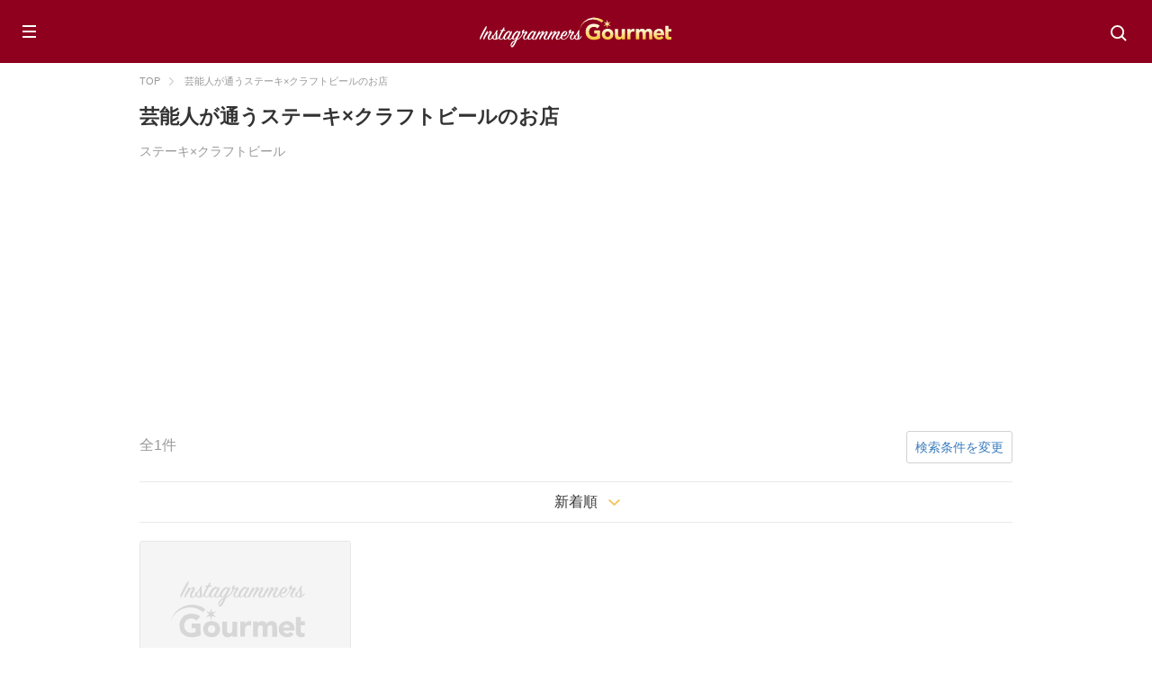

--- FILE ---
content_type: text/html
request_url: https://instagrammers-gourmet.com/food_establishments/JP/all/all/%E3%82%B9%E3%83%86%E3%83%BC%E3%82%AD%C3%97%E3%82%AF%E3%83%A9%E3%83%95%E3%83%88%E3%83%93%E3%83%BC%E3%83%AB
body_size: 229490
content:
<!DOCTYPE html>
<html lang="ja">
	<head>
		
		<script data-ad-client="ca-pub-3641901166793760" async src="https://pagead2.googlesyndication.com/pagead/js/adsbygoogle.js"></script>

		
		<script async src="https://www.googletagmanager.com/gtag/js?id=UA-55556502-13"></script>
		<script>
			window.dataLayer = window.dataLayer || [];
			function gtag(){dataLayer.push(arguments);}
			gtag('js', new Date());
			gtag('config', 'UA-55556502-13');
		</script>

		
		<meta name="msvalidate.01" content="6779E77EB0B9BC22E5DB5357813A8917" />

		<meta charset="utf-8">
		<meta name="viewport" content="width=device-width,user-scalable=no,maximum-scale=1">
		<link rel="shortcut icon" href="/img/favicon.ico">
		<link rel="apple-touch-icon" href="/img/apple-touch-icon.png" />
		<link rel="stylesheet" href="/css/front_style.css">

		<style>
			.shopList li .info,
			.shop .info {
				white-space: nowrap;
				text-overflow: ellipsis;
				overflow: hidden;
			}
			.instaList2 .txtArea .comment p {
				display: -webkit-box;
				overflow: hidden;
				-webkit-line-clamp: 5;
				-webkit-box-orient: vertical;
			}
		</style>

		

	<title>芸能人が通うステーキ×クラフトビールのお店 | Instagrammers Gourmet</title>
	<meta name="description" content="芸能人が通うステーキ×クラフトビールのお店一覧です。">
	
		
			<meta name="keywords" content="日本,ステーキ×クラフトビール,芸能人,Instagrammers Gourmet,インスタグラマーズグルメ">
		
	

	

	


	</head>
	<body>
		<header id="siteHeader">
			<div class="inner">
				<p class="spMenu"><a href="javascript:void(0)"><span></span></a></p>
				
					<p class="siteLogo"><a href="/">Instagrammers Gourmet</a></p>
				
				<p class="searchMenu"><a href="javascript:void(0)"><span class="icoSearch"></span></a></p>

				<div class="searchArea">
					<form action="/search" method="get">
						<div class="searchWord">
							<input type="text" name="query" placeholder="名前や店名で探す">
							<button type="submit" class="icoSearch2"></button>
						</div>
					</form>
				</div>

				<nav id="gnav">
					<ul>
						<li class="icoTop"><a href="/">TOPページ</a></li>
						<li class="icoTalent"><a href="/instagrammers/JP/category">芸能人から探す</a></li>
						<li class="icoArea"><a href="/#topArea" class="smlink">エリアから探す</a></li>
						<li class="icoGourmet"><a href="/#topGourmet" class="smlink">グルメから探す</a></li>
					</ul>
				</nav>
			</div>
		</header>

		

		

	<div id="contents">
		<div class="pankuzu">
			<ul>
				<li><a href="/">TOP</a></li>
				
				
				<li>芸能人が通うステーキ×クラフトビールのお店</li>
			</ul>
		</div>

		<h1 class="heading1">芸能人が通うステーキ×クラフトビールのお店</h1>
		<ul class="hitWord">
			
			
				<li>ステーキ×クラフトビール</li>
			
		</ul>

		
		
<ins class="adsbygoogle"
	style="display:block;margin-top: 5px;margin-bottom: 5px;background-color:transparent;"
	data-ad-client="ca-pub-3641901166793760"
	data-ad-slot="7459657892"
	data-ad-format="auto"
	data-full-width-responsive="true"></ins>
<script>
	(adsbygoogle = window.adsbygoogle || []).push({});
</script>

		<div class="hitArea">
			<p class="hitNum">全1件</p>
			<div class="narrowingSearchBtn"><a href="javascript:void(0);" class="whiteBtn">検索条件を変更</a></div>
		</div>

		<div class="narrowingSearch">
			<div class="closeBtn"><a href="javascript:void(0);" class="icoCloseWhite"></a></div>
			<form id="search_form" onsubmit="return search();">
				<input type="hidden" name="order" value="new">
				<div class="narrowingSearchCon">
					<p class="title">検索条件変更</p>
					<ul>
						<li>
							<select class="search_prefectures" onchange="setArea();">
								
									<option value="all" selected>-- すべて --</option>
								
								
									
										
											<optgroup label="北海道・東北">
												
													
														<option value="北海道" >北海道</option>
													
												
													
														<option value="青森県" >青森</option>
													
												
													
														<option value="秋田県" >秋田</option>
													
												
													
														<option value="山形県" >山形</option>
													
												
													
														<option value="岩手県" >岩手</option>
													
												
													
														<option value="宮城県" >宮城</option>
													
												
													
														<option value="福島県" >福島</option>
													
												
											</optgroup>
										
									
										
											<optgroup label="関東">
												
													
														<option value="東京都" >東京</option>
													
												
													
														<option value="神奈川県" >神奈川</option>
													
												
													
														<option value="埼玉県" >埼玉</option>
													
												
													
														<option value="千葉県" >千葉</option>
													
												
													
														<option value="栃木県" >栃木</option>
													
												
													
														<option value="茨城県" >茨城</option>
													
												
													
														<option value="群馬県" >群馬</option>
													
												
											</optgroup>
										
									
										
											<optgroup label="中部">
												
													
														<option value="愛知県" >愛知</option>
													
												
													
														<option value="岐阜県" >岐阜</option>
													
												
													
														<option value="静岡県" >静岡</option>
													
												
													
														<option value="三重県" >三重</option>
													
												
													
														<option value="新潟県" >新潟</option>
													
												
													
														<option value="山梨県" >山梨</option>
													
												
													
														<option value="長野県" >長野</option>
													
												
													
														<option value="石川県" >石川</option>
													
												
													
														<option value="富山県" >富山</option>
													
												
													
														<option value="福井県" >福井</option>
													
												
											</optgroup>
										
									
										
											<optgroup label="関西">
												
													
														<option value="大阪府" >大阪</option>
													
												
													
														<option value="兵庫県" >兵庫</option>
													
												
													
														<option value="京都府" >京都</option>
													
												
													
														<option value="滋賀県" >滋賀</option>
													
												
													
														<option value="奈良県" >奈良</option>
													
												
													
														<option value="和歌山県" >和歌山</option>
													
												
											</optgroup>
										
									
										
											<optgroup label="中国・四国">
												
													
														<option value="岡山県" >岡山</option>
													
												
													
														<option value="広島県" >広島</option>
													
												
													
														<option value="鳥取県" >鳥取</option>
													
												
													
														<option value="島根県" >島根</option>
													
												
													
														<option value="山口県" >山口</option>
													
												
													
														<option value="香川県" >香川</option>
													
												
													
														<option value="徳島県" >徳島</option>
													
												
													
														<option value="愛媛県" >愛媛</option>
													
												
													
														<option value="高知県" >高知</option>
													
												
											</optgroup>
										
									
										
											<optgroup label="九州・沖縄">
												
													
														<option value="福岡県" >福岡</option>
													
												
													
														<option value="佐賀県" >佐賀</option>
													
												
													
														<option value="長崎県" >長崎</option>
													
												
													
														<option value="熊本県" >熊本</option>
													
												
													
														<option value="大分県" >大分</option>
													
												
													
														<option value="宮崎県" >宮崎</option>
													
												
													
														<option value="鹿児島県" >鹿児島</option>
													
												
													
														<option value="沖縄県" >沖縄</option>
													
												
											</optgroup>
										
									
								
							</select>
							<select class="search_area" onchange="setGenre();">
								
									<optgroup label="すべて" data-region="all">
										<option value="all" selected>-- すべて --</option>
									</optgroup>
								
								
									
										
											
												
													<optgroup label="北海道" data-region="北海道">
														<option value="all">-- すべて --</option>
														
															
																<option value="芦別市">芦別市</option>
															
														
															
																<option value="宗谷郡猿払村">宗谷郡猿払村</option>
															
														
															
																<option value="札幌市北区">札幌市北区</option>
															
														
															
																<option value="虻田郡">虻田郡</option>
															
														
															
																<option value="増毛郡増毛町">増毛郡増毛町</option>
															
														
															
																<option value="河西郡芽室町">河西郡芽室町</option>
															
														
															
																<option value="札幌市豊平区">札幌市豊平区</option>
															
														
															
																<option value="夕張郡長沼町">夕張郡長沼町</option>
															
														
															
																<option value="茅部郡鹿部町">茅部郡鹿部町</option>
															
														
															
																<option value="大樹町">大樹町</option>
															
														
															
																<option value="由仁町(夕張郡)">由仁町(夕張郡)</option>
															
														
															
																<option value="三笠市">三笠市</option>
															
														
															
																<option value="紋別郡西興部村">紋別郡西興部村</option>
															
														
															
																<option value="小樽市">小樽市</option>
															
														
															
																<option value="二海郡八雲町">二海郡八雲町</option>
															
														
															
																<option value="札幌市南区">札幌市南区</option>
															
														
															
																<option value="倶知安町">倶知安町</option>
															
														
															
																<option value="北斗市">北斗市</option>
															
														
															
																<option value="函館市">函館市</option>
															
														
															
																<option value="釧路市">釧路市</option>
															
														
															
																<option value="紋別市">紋別市</option>
															
														
															
																<option value="余市郡赤井川村">余市郡赤井川村</option>
															
														
															
																<option value="岩内郡岩内町">岩内郡岩内町</option>
															
														
															
																<option value="積丹郡積丹町">積丹郡積丹町</option>
															
														
															
																<option value="上磯郡木古内町">上磯郡木古内町</option>
															
														
															
																<option value="中札内村">中札内村</option>
															
														
															
																<option value="札幌市東区">札幌市東区</option>
															
														
															
																<option value="古平郡古平町">古平郡古平町</option>
															
														
															
																<option value="砂川市">砂川市</option>
															
														
															
																<option value="美唄市">美唄市</option>
															
														
															
																<option value="阿寒郡鶴居村">阿寒郡鶴居村</option>
															
														
															
																<option value="寿都郡寿都町">寿都郡寿都町</option>
															
														
															
																<option value="札幌市清田区">札幌市清田区</option>
															
														
															
																<option value="中川郡池田町">中川郡池田町</option>
															
														
															
																<option value="占冠村">占冠村</option>
															
														
															
																<option value="斜里郡斜里町">斜里郡斜里町</option>
															
														
															
																<option value="上川郡東神楽町">上川郡東神楽町</option>
															
														
															
																<option value="新冠郡新冠町">新冠郡新冠町</option>
															
														
															
																<option value="札幌市白石区">札幌市白石区</option>
															
														
															
																<option value="虻田郡倶知安町">虻田郡倶知安町</option>
															
														
															
																<option value="虻田郡洞爺湖町">虻田郡洞爺湖町</option>
															
														
															
																<option value="赤井川村">赤井川村</option>
															
														
															
																<option value="寿都郡黒松内町">寿都郡黒松内町</option>
															
														
															
																<option value="紋別郡遠軽町">紋別郡遠軽町</option>
															
														
															
																<option value="標津郡中標津町">標津郡中標津町</option>
															
														
															
																<option value="茅部郡森町">茅部郡森町</option>
															
														
															
																<option value="石狩郡当別町">石狩郡当別町</option>
															
														
															
																<option value="登別市">登別市</option>
															
														
															
																<option value="足寄町">足寄町</option>
															
														
															
																<option value="旭川市">旭川市</option>
															
														
															
																<option value="札幌市中央区">札幌市中央区</option>
															
														
															
																<option value="札幌市厚別区">札幌市厚別区</option>
															
														
															
																<option value="河東郡音更町">河東郡音更町</option>
															
														
															
																<option value="空知郡上富良野町">空知郡上富良野町</option>
															
														
															
																<option value="虻田郡留寿都村">虻田郡留寿都村</option>
															
														
															
																<option value="勇払郡安平町">勇払郡安平町</option>
															
														
															
																<option value="日高郡新ひだか町">日高郡新ひだか町</option>
															
														
															
																<option value="亀田郡七飯町">亀田郡七飯町</option>
															
														
															
																<option value="河東郡鹿追町">河東郡鹿追町</option>
															
														
															
																<option value="有珠郡壮瞥町">有珠郡壮瞥町</option>
															
														
															
																<option value="厚岸郡浜中町">厚岸郡浜中町</option>
															
														
															
																<option value="室蘭市">室蘭市</option>
															
														
															
																<option value="広尾郡大樹町">広尾郡大樹町</option>
															
														
															
																<option value="士別市">士別市</option>
															
														
															
																<option value="天塩郡天塩町">天塩郡天塩町</option>
															
														
															
																<option value="札幌市">札幌市</option>
															
														
															
																<option value="利尻郡利尻町">利尻郡利尻町</option>
															
														
															
																<option value="上川郡上川町">上川郡上川町</option>
															
														
															
																<option value="苫小牧市">苫小牧市</option>
															
														
															
																<option value="上川郡新得町">上川郡新得町</option>
															
														
															
																<option value="余市郡余市町">余市郡余市町</option>
															
														
															
																<option value="石狩市">石狩市</option>
															
														
															
																<option value="足寄郡足寄町">足寄郡足寄町</option>
															
														
															
																<option value="恵庭市">恵庭市</option>
															
														
															
																<option value="上川郡剣淵町">上川郡剣淵町</option>
															
														
															
																<option value="深川市">深川市</option>
															
														
															
																<option value="斜里郡清里町">斜里郡清里町</option>
															
														
															
																<option value="苫前郡羽幌町">苫前郡羽幌町</option>
															
														
															
																<option value="虻田郡真狩村">虻田郡真狩村</option>
															
														
															
																<option value="札幌市手稲区">札幌市手稲区</option>
															
														
															
																<option value="由仁町">由仁町</option>
															
														
															
																<option value="千歳市">千歳市</option>
															
														
															
																<option value="山越郡長万部町">山越郡長万部町</option>
															
														
															
																<option value="岩見沢市">岩見沢市</option>
															
														
															
																<option value="江別市">江別市</option>
															
														
															
																<option value="上川郡美瑛町">上川郡美瑛町</option>
															
														
															
																<option value="虻田郡喜茂別町">虻田郡喜茂別町</option>
															
														
															
																<option value="虻田郡ニセコ町">虻田郡ニセコ町</option>
															
														
															
																<option value="野付郡別海町">野付郡別海町</option>
															
														
															
																<option value="別海町">別海町</option>
															
														
															
																<option value="白老郡白老町">白老郡白老町</option>
															
														
															
																<option value="夕張郡由仁町">夕張郡由仁町</option>
															
														
															
																<option value="沙流郡平取町">沙流郡平取町</option>
															
														
															
																<option value="夕張郡栗山町">夕張郡栗山町</option>
															
														
															
																<option value="留萌郡小平町">留萌郡小平町</option>
															
														
															
																<option value="帯広市">帯広市</option>
															
														
															
																<option value="上川郡東川町">上川郡東川町</option>
															
														
															
																<option value="紋別郡湧別町">紋別郡湧別町</option>
															
														
															
																<option value="ニセコ町">ニセコ町</option>
															
														
															
																<option value="余市郡仁木町">余市郡仁木町</option>
															
														
															
																<option value="網走市">網走市</option>
															
														
															
																<option value="余市町">余市町</option>
															
														
															
																<option value="勇払郡占冠村">勇払郡占冠村</option>
															
														
															
																<option value="東川町">東川町</option>
															
														
															
																<option value="森町">森町</option>
															
														
															
																<option value="七飯町">七飯町</option>
															
														
															
																<option value="網走郡大空町">網走郡大空町</option>
															
														
															
																<option value="伊達市">伊達市</option>
															
														
															
																<option value="富良野市">富良野市</option>
															
														
															
																<option value="滝川市">滝川市</option>
															
														
															
																<option value="夕張市">夕張市</option>
															
														
															
																<option value="北見市">北見市</option>
															
														
															
																<option value="川上郡弟子屈町">川上郡弟子屈町</option>
															
														
															
																<option value="根室市">根室市</option>
															
														
															
																<option value="空知郡中富良野町">空知郡中富良野町</option>
															
														
															
																<option value="勇払郡むかわ町">勇払郡むかわ町</option>
															
														
															
																<option value="稚内市">稚内市</option>
															
														
															
																<option value="白糠郡白糠町">白糠郡白糠町</option>
															
														
															
																<option value="札幌市西区">札幌市西区</option>
															
														
															
																<option value="河西郡中札内村">河西郡中札内村</option>
															
														
															
																<option value="北広島市">北広島市</option>
															
														
													</optgroup>
												
											
												
													<optgroup label="青森" data-region="青森県">
														<option value="all">-- すべて --</option>
														
															
																<option value="八戸市">八戸市</option>
															
														
															
																<option value="西津軽郡鰺ヶ沢町">西津軽郡鰺ヶ沢町</option>
															
														
															
																<option value="三沢市">三沢市</option>
															
														
															
																<option value="弘前市">弘前市</option>
															
														
															
																<option value="東津軽郡蓬田村">東津軽郡蓬田村</option>
															
														
															
																<option value="上北郡七戸町">上北郡七戸町</option>
															
														
															
																<option value="東津軽郡平内町">東津軽郡平内町</option>
															
														
															
																<option value="上北郡横浜町">上北郡横浜町</option>
															
														
															
																<option value="十和田市">十和田市</option>
															
														
															
																<option value="三戸郡階上町">三戸郡階上町</option>
															
														
															
																<option value="西津軽郡深浦町">西津軽郡深浦町</option>
															
														
															
																<option value="横浜町">横浜町</option>
															
														
															
																<option value="青森市">青森市</option>
															
														
															
																<option value="むつ市">むつ市</option>
															
														
															
																<option value="平川市">平川市</option>
															
														
															
																<option value="南津軽郡藤崎町">南津軽郡藤崎町</option>
															
														
															
																<option value="黒石市">黒石市</option>
															
														
															
																<option value="上北郡おいらせ町">上北郡おいらせ町</option>
															
														
															
																<option value="東津軽郡外ヶ浜町">東津軽郡外ヶ浜町</option>
															
														
															
																<option value="下北郡佐井村">下北郡佐井村</option>
															
														
															
																<option value="三戸郡三戸町">三戸郡三戸町</option>
															
														
															
																<option value="上北郡野辺地町">上北郡野辺地町</option>
															
														
															
																<option value="中津軽郡西目屋村">中津軽郡西目屋村</option>
															
														
															
																<option value="五所川原市">五所川原市</option>
															
														
													</optgroup>
												
											
												
													<optgroup label="秋田" data-region="秋田県">
														<option value="all">-- すべて --</option>
														
															
																<option value="由利本荘市">由利本荘市</option>
															
														
															
																<option value="鹿角市">鹿角市</option>
															
														
															
																<option value="山本郡八峰町">山本郡八峰町</option>
															
														
															
																<option value="潟上市">潟上市</option>
															
														
															
																<option value="能代市">能代市</option>
															
														
															
																<option value="大館市">大館市</option>
															
														
															
																<option value="横手市">横手市</option>
															
														
															
																<option value="にかほ市">にかほ市</option>
															
														
															
																<option value="南秋田郡大潟村">南秋田郡大潟村</option>
															
														
															
																<option value="鹿角郡小坂町">鹿角郡小坂町</option>
															
														
															
																<option value="秋田市">秋田市</option>
															
														
															
																<option value="雄勝郡羽後町">雄勝郡羽後町</option>
															
														
															
																<option value="仙北市">仙北市</option>
															
														
															
																<option value="仙北郡美郷町">仙北郡美郷町</option>
															
														
															
																<option value="南秋田郡五城目町">南秋田郡五城目町</option>
															
														
															
																<option value="湯沢市">湯沢市</option>
															
														
															
																<option value="北秋田市">北秋田市</option>
															
														
															
																<option value="南秋田郡井川町">南秋田郡井川町</option>
															
														
															
																<option value="大仙市">大仙市</option>
															
														
															
																<option value="男鹿市">男鹿市</option>
															
														
															
																<option value="美郷町">美郷町</option>
															
														
													</optgroup>
												
											
												
													<optgroup label="山形" data-region="山形県">
														<option value="all">-- すべて --</option>
														
															
																<option value="北村山郡大石田町">北村山郡大石田町</option>
															
														
															
																<option value="米沢市">米沢市</option>
															
														
															
																<option value="寒河江市">寒河江市</option>
															
														
															
																<option value="山形市">山形市</option>
															
														
															
																<option value="東根市">東根市</option>
															
														
															
																<option value="鶴岡市">鶴岡市</option>
															
														
															
																<option value="飽海郡遊佐町">飽海郡遊佐町</option>
															
														
															
																<option value="新庄市">新庄市</option>
															
														
															
																<option value="上山市">上山市</option>
															
														
															
																<option value="西置賜郡飯豊町">西置賜郡飯豊町</option>
															
														
															
																<option value="尾花沢市">尾花沢市</option>
															
														
															
																<option value="長井市">長井市</option>
															
														
															
																<option value="南陽市">南陽市</option>
															
														
															
																<option value="酒田市">酒田市</option>
															
														
															
																<option value="西置賜郡小国町">西置賜郡小国町</option>
															
														
															
																<option value="西村山郡河北町">西村山郡河北町</option>
															
														
															
																<option value="天童市">天童市</option>
															
														
															
																<option value="村山市">村山市</option>
															
														
															
																<option value="東置賜郡高畠町">東置賜郡高畠町</option>
															
														
													</optgroup>
												
											
												
													<optgroup label="岩手" data-region="岩手県">
														<option value="all">-- すべて --</option>
														
															
																<option value="久慈市">久慈市</option>
															
														
															
																<option value="岩手郡雫石町">岩手郡雫石町</option>
															
														
															
																<option value="奥州市">奥州市</option>
															
														
															
																<option value="岩手郡岩手町">岩手郡岩手町</option>
															
														
															
																<option value="和賀郡西和賀町">和賀郡西和賀町</option>
															
														
															
																<option value="宮古市">宮古市</option>
															
														
															
																<option value="一関市">一関市</option>
															
														
															
																<option value="二戸市">二戸市</option>
															
														
															
																<option value="北上市">北上市</option>
															
														
															
																<option value="盛岡市">盛岡市</option>
															
														
															
																<option value="紫波郡紫波町">紫波郡紫波町</option>
															
														
															
																<option value="花巻市">花巻市</option>
															
														
															
																<option value="滝沢市">滝沢市</option>
															
														
															
																<option value="西磐井郡">西磐井郡</option>
															
														
															
																<option value="大船渡市">大船渡市</option>
															
														
															
																<option value="陸前高田市">陸前高田市</option>
															
														
															
																<option value="下閉伊郡田野畑村">下閉伊郡田野畑村</option>
															
														
															
																<option value="下閉伊郡山田町">下閉伊郡山田町</option>
															
														
															
																<option value="遠野市">遠野市</option>
															
														
															
																<option value="胆沢郡金ケ崎町">胆沢郡金ケ崎町</option>
															
														
															
																<option value="釜石市">釜石市</option>
															
														
															
																<option value="八幡平市">八幡平市</option>
															
														
													</optgroup>
												
											
												
													<optgroup label="宮城" data-region="宮城県">
														<option value="all">-- すべて --</option>
														
															
																<option value="本吉郡南三陸町">本吉郡南三陸町</option>
															
														
															
																<option value="栗原市">栗原市</option>
															
														
															
																<option value="黒川郡大和町">黒川郡大和町</option>
															
														
															
																<option value="刈田郡蔵王町">刈田郡蔵王町</option>
															
														
															
																<option value="宮城郡利府町">宮城郡利府町</option>
															
														
															
																<option value="亘理郡山元町">亘理郡山元町</option>
															
														
															
																<option value="大和町">大和町</option>
															
														
															
																<option value="仙台市宮城野区">仙台市宮城野区</option>
															
														
															
																<option value="宮城郡松島町">宮城郡松島町</option>
															
														
															
																<option value="白石市">白石市</option>
															
														
															
																<option value="岩沼市">岩沼市</option>
															
														
															
																<option value="気仙沼市">気仙沼市</option>
															
														
															
																<option value="宮城郡七ヶ浜町">宮城郡七ヶ浜町</option>
															
														
															
																<option value="七ヶ浜町">七ヶ浜町</option>
															
														
															
																<option value="仙台市青葉区">仙台市青葉区</option>
															
														
															
																<option value="東松島市">東松島市</option>
															
														
															
																<option value="柴田郡大河原町">柴田郡大河原町</option>
															
														
															
																<option value="登米市">登米市</option>
															
														
															
																<option value="石巻市">石巻市</option>
															
														
															
																<option value="多賀城市">多賀城市</option>
															
														
															
																<option value="柴田郡村田町">柴田郡村田町</option>
															
														
															
																<option value="仙台市泉区">仙台市泉区</option>
															
														
															
																<option value="大崎市">大崎市</option>
															
														
															
																<option value="仙台市">仙台市</option>
															
														
															
																<option value="仙台市若林区">仙台市若林区</option>
															
														
															
																<option value="富谷市">富谷市</option>
															
														
															
																<option value="名取市">名取市</option>
															
														
															
																<option value="角田市">角田市</option>
															
														
															
																<option value="黒川郡大郷町">黒川郡大郷町</option>
															
														
															
																<option value="柴田郡川崎町">柴田郡川崎町</option>
															
														
															
																<option value="仙台市太白区">仙台市太白区</option>
															
														
															
																<option value="塩竈市">塩竈市</option>
															
														
															
																<option value="亘理郡亘理町">亘理郡亘理町</option>
															
														
															
																<option value="牡鹿郡女川町">牡鹿郡女川町</option>
															
														
													</optgroup>
												
											
												
													<optgroup label="福島" data-region="福島県">
														<option value="all">-- すべて --</option>
														
															
																<option value="南会津郡">南会津郡</option>
															
														
															
																<option value="耶麻郡猪苗代町">耶麻郡猪苗代町</option>
															
														
															
																<option value="双葉郡楢葉町">双葉郡楢葉町</option>
															
														
															
																<option value="東白川郡塙町">東白川郡塙町</option>
															
														
															
																<option value="石川郡玉川村">石川郡玉川村</option>
															
														
															
																<option value="相馬市">相馬市</option>
															
														
															
																<option value="須賀川市">須賀川市</option>
															
														
															
																<option value="伊達郡国見町">伊達郡国見町</option>
															
														
															
																<option value="田村郡三春町">田村郡三春町</option>
															
														
															
																<option value="西白河郡西郷村">西白河郡西郷村</option>
															
														
															
																<option value="いわき市">いわき市</option>
															
														
															
																<option value="安達郡大玉村">安達郡大玉村</option>
															
														
															
																<option value="南会津郡檜枝岐村">南会津郡檜枝岐村</option>
															
														
															
																<option value="石川郡石川町">石川郡石川町</option>
															
														
															
																<option value="南会津郡下郷町">南会津郡下郷町</option>
															
														
															
																<option value="下郷町">下郷町</option>
															
														
															
																<option value="福島市">福島市</option>
															
														
															
																<option value="喜多方市">喜多方市</option>
															
														
															
																<option value="西白河郡矢吹町">西白河郡矢吹町</option>
															
														
															
																<option value="伊達郡桑折町">伊達郡桑折町</option>
															
														
															
																<option value="岩瀬郡鏡石町">岩瀬郡鏡石町</option>
															
														
															
																<option value="大沼郡金山町">大沼郡金山町</option>
															
														
															
																<option value="西白河郡泉崎村">西白河郡泉崎村</option>
															
														
															
																<option value="会津若松市">会津若松市</option>
															
														
															
																<option value="郡山市">郡山市</option>
															
														
															
																<option value="白河市">白河市</option>
															
														
															
																<option value="岩瀬郡天栄村">岩瀬郡天栄村</option>
															
														
															
																<option value="南会津郡南会津町">南会津郡南会津町</option>
															
														
															
																<option value="南会津郡只見町">南会津郡只見町</option>
															
														
															
																<option value="本宮市">本宮市</option>
															
														
															
																<option value="耶麻郡北塩原村">耶麻郡北塩原村</option>
															
														
															
																<option value="耶麻郡磐梯町">耶麻郡磐梯町</option>
															
														
															
																<option value="二本松市">二本松市</option>
															
														
													</optgroup>
												
											
										
									
										
											
												
													<optgroup label="東京" data-region="東京都">
														<option value="all">-- すべて --</option>
														
															
																<option value="日野市">日野市</option>
															
														
															
																<option value="豊島区">豊島区</option>
															
														
															
																<option value="江東区">江東区</option>
															
														
															
																<option value="上野">上野</option>
															
														
															
																<option value="東中野">東中野</option>
															
														
															
																<option value="東京都渋谷区">東京都渋谷区</option>
															
														
															
																<option value="稲城市">稲城市</option>
															
														
															
																<option value="練馬区">練馬区</option>
															
														
															
																<option value="千代田区">千代田区</option>
															
														
															
																<option value="六本木">六本木</option>
															
														
															
																<option value="小金井市">小金井市</option>
															
														
															
																<option value="昭島市">昭島市</option>
															
														
															
																<option value="杉並区">杉並区</option>
															
														
															
																<option value="麻布十番">麻布十番</option>
															
														
															
																<option value="八重洲">八重洲</option>
															
														
															
																<option value="文京区">文京区</option>
															
														
															
																<option value="武蔵野市">武蔵野市</option>
															
														
															
																<option value="西多摩郡日の出町">西多摩郡日の出町</option>
															
														
															
																<option value="八王子市">八王子市</option>
															
														
															
																<option value="芝公園">芝公園</option>
															
														
															
																<option value="根津">根津</option>
															
														
															
																<option value="狛江市">狛江市</option>
															
														
															
																<option value="西多摩郡奥多摩町">西多摩郡奥多摩町</option>
															
														
															
																<option value="信濃町">信濃町</option>
															
														
															
																<option value="西多摩郡檜原村">西多摩郡檜原村</option>
															
														
															
																<option value="日本橋">日本橋</option>
															
														
															
																<option value="世田谷区">世田谷区</option>
															
														
															
																<option value="歌舞伎町">歌舞伎町</option>
															
														
															
																<option value="代々木">代々木</option>
															
														
															
																<option value="新橋">新橋</option>
															
														
															
																<option value="東村山市">東村山市</option>
															
														
															
																<option value="大崎">大崎</option>
															
														
															
																<option value="虎ノ門">虎ノ門</option>
															
														
															
																<option value="立川市">立川市</option>
															
														
															
																<option value="東久留米市">東久留米市</option>
															
														
															
																<option value="台東区">台東区</option>
															
														
															
																<option value="千駄木">千駄木</option>
															
														
															
																<option value="大島町">大島町</option>
															
														
															
																<option value="西東京市">西東京市</option>
															
														
															
																<option value="江戸川区">江戸川区</option>
															
														
															
																<option value="丸の内">丸の内</option>
															
														
															
																<option value="西日暮里">西日暮里</option>
															
														
															
																<option value="品川区">品川区</option>
															
														
															
																<option value="清瀬市">清瀬市</option>
															
														
															
																<option value="中野区">中野区</option>
															
														
															
																<option value="新宿区歌舞伎町">新宿区歌舞伎町</option>
															
														
															
																<option value="白金">白金</option>
															
														
															
																<option value="福生市">福生市</option>
															
														
															
																<option value="四谷">四谷</option>
															
														
															
																<option value="高田馬場">高田馬場</option>
															
														
															
																<option value="月島">月島</option>
															
														
															
																<option value="国分寺市">国分寺市</option>
															
														
															
																<option value="北区">北区</option>
															
														
															
																<option value="あきる野市">あきる野市</option>
															
														
															
																<option value="墨田区">墨田区</option>
															
														
															
																<option value="青梅市">青梅市</option>
															
														
															
																<option value="目黒区">目黒区</option>
															
														
															
																<option value="新宿区">新宿区</option>
															
														
															
																<option value="板橋区">板橋区</option>
															
														
															
																<option value="浅草">浅草</option>
															
														
															
																<option value="赤坂">赤坂</option>
															
														
															
																<option value="西新宿">西新宿</option>
															
														
															
																<option value="高輪">高輪</option>
															
														
															
																<option value="渋谷区">渋谷区</option>
															
														
															
																<option value="町田市">町田市</option>
															
														
															
																<option value="自由が丘">自由が丘</option>
															
														
															
																<option value="小笠原村">小笠原村</option>
															
														
															
																<option value="港区">港区</option>
															
														
															
																<option value="葛飾区">葛飾区</option>
															
														
															
																<option value="白金台">白金台</option>
															
														
															
																<option value="多摩市">多摩市</option>
															
														
															
																<option value="府中市">府中市</option>
															
														
															
																<option value="西麻布">西麻布</option>
															
														
															
																<option value="国立市">国立市</option>
															
														
															
																<option value="新宿三丁目">新宿三丁目</option>
															
														
															
																<option value="三軒茶屋">三軒茶屋</option>
															
														
															
																<option value="足立区">足立区</option>
															
														
															
																<option value="有楽町">有楽町</option>
															
														
															
																<option value="広尾">広尾</option>
															
														
															
																<option value="中央区">中央区</option>
															
														
															
																<option value="東大和市">東大和市</option>
															
														
															
																<option value="千駄ヶ谷">千駄ヶ谷</option>
															
														
															
																<option value="大田区">大田区</option>
															
														
															
																<option value="亀戸">亀戸</option>
															
														
															
																<option value="小平市">小平市</option>
															
														
															
																<option value="新島村">新島村</option>
															
														
															
																<option value="三田">三田</option>
															
														
															
																<option value="三鷹市">三鷹市</option>
															
														
															
																<option value="調布市">調布市</option>
															
														
															
																<option value="銀座">銀座</option>
															
														
															
																<option value="羽村市">羽村市</option>
															
														
															
																<option value="荒川区">荒川区</option>
															
														
															
																<option value="豊洲">豊洲</option>
															
														
															
																<option value="八丈島八丈町">八丈島八丈町</option>
															
														
															
																<option value="築地">築地</option>
															
														
															
																<option value="武蔵村山市">武蔵村山市</option>
															
														
															
																<option value="恵比寿">恵比寿</option>
															
														
															
																<option value="西多摩郡瑞穂町">西多摩郡瑞穂町</option>
															
														
															
																<option value="代官山">代官山</option>
															
														
													</optgroup>
												
											
												
													<optgroup label="神奈川" data-region="神奈川県">
														<option value="all">-- すべて --</option>
														
															
																<option value="足柄下郡箱根町">足柄下郡箱根町</option>
															
														
															
																<option value="横浜市金沢区">横浜市金沢区</option>
															
														
															
																<option value="足柄上郡大井町">足柄上郡大井町</option>
															
														
															
																<option value="足柄下郡真鶴町">足柄下郡真鶴町</option>
															
														
															
																<option value="横須賀市">横須賀市</option>
															
														
															
																<option value="葉山町">葉山町</option>
															
														
															
																<option value="横浜市港北区">横浜市港北区</option>
															
														
															
																<option value="川崎市中原区">川崎市中原区</option>
															
														
															
																<option value="箱根町">箱根町</option>
															
														
															
																<option value="相模原市緑区">相模原市緑区</option>
															
														
															
																<option value="愛甲郡清川村">愛甲郡清川村</option>
															
														
															
																<option value="横浜市旭区">横浜市旭区</option>
															
														
															
																<option value="横浜市都筑区">横浜市都筑区</option>
															
														
															
																<option value="横浜市戸塚区">横浜市戸塚区</option>
															
														
															
																<option value="伊勢原市">伊勢原市</option>
															
														
															
																<option value="藤沢市">藤沢市</option>
															
														
															
																<option value="川崎市多摩区">川崎市多摩区</option>
															
														
															
																<option value="中郡大磯町">中郡大磯町</option>
															
														
															
																<option value="中郡二宮町">中郡二宮町</option>
															
														
															
																<option value="横浜市磯子区">横浜市磯子区</option>
															
														
															
																<option value="足柄上郡山北町">足柄上郡山北町</option>
															
														
															
																<option value="三浦市">三浦市</option>
															
														
															
																<option value="川崎市">川崎市</option>
															
														
															
																<option value="川崎市宮前区">川崎市宮前区</option>
															
														
															
																<option value="南足柄市">南足柄市</option>
															
														
															
																<option value="みなとみらい">みなとみらい</option>
															
														
															
																<option value="高座郡寒川町">高座郡寒川町</option>
															
														
															
																<option value="横浜市">横浜市</option>
															
														
															
																<option value="三浦郡葉山町">三浦郡葉山町</option>
															
														
															
																<option value="横浜市栄区">横浜市栄区</option>
															
														
															
																<option value="足柄下郡湯河原町">足柄下郡湯河原町</option>
															
														
															
																<option value="横浜市西区">横浜市西区</option>
															
														
															
																<option value="横浜市緑区">横浜市緑区</option>
															
														
															
																<option value="足柄下郡">足柄下郡</option>
															
														
															
																<option value="厚木市">厚木市</option>
															
														
															
																<option value="横浜市瀬谷区">横浜市瀬谷区</option>
															
														
															
																<option value="横浜市鶴見区">横浜市鶴見区</option>
															
														
															
																<option value="川崎市麻生区">川崎市麻生区</option>
															
														
															
																<option value="平塚市">平塚市</option>
															
														
															
																<option value="横浜市保土ケ谷区">横浜市保土ケ谷区</option>
															
														
															
																<option value="川崎市幸区">川崎市幸区</option>
															
														
															
																<option value="愛甲郡愛川町">愛甲郡愛川町</option>
															
														
															
																<option value="綾瀬市">綾瀬市</option>
															
														
															
																<option value="相模原市中央区">相模原市中央区</option>
															
														
															
																<option value="相模原市南区">相模原市南区</option>
															
														
															
																<option value="横浜市港南区">横浜市港南区</option>
															
														
															
																<option value="小田原市">小田原市</option>
															
														
															
																<option value="川崎市川崎区">川崎市川崎区</option>
															
														
															
																<option value="秦野市">秦野市</option>
															
														
															
																<option value="三浦郡">三浦郡</option>
															
														
															
																<option value="横浜市中区">横浜市中区</option>
															
														
															
																<option value="川崎市高津区">川崎市高津区</option>
															
														
															
																<option value="大和市">大和市</option>
															
														
															
																<option value="横浜市青葉区">横浜市青葉区</option>
															
														
															
																<option value="相模原市">相模原市</option>
															
														
															
																<option value="横浜市南区">横浜市南区</option>
															
														
															
																<option value="横浜市泉区">横浜市泉区</option>
															
														
															
																<option value="足柄上郡松田町">足柄上郡松田町</option>
															
														
															
																<option value="逗子市">逗子市</option>
															
														
															
																<option value="座間市">座間市</option>
															
														
															
																<option value="横浜市神奈川区">横浜市神奈川区</option>
															
														
															
																<option value="鎌倉市">鎌倉市</option>
															
														
															
																<option value="海老名市">海老名市</option>
															
														
															
																<option value="足柄上郡中井町">足柄上郡中井町</option>
															
														
															
																<option value="茅ヶ崎市">茅ヶ崎市</option>
															
														
													</optgroup>
												
											
												
													<optgroup label="埼玉" data-region="埼玉県">
														<option value="all">-- すべて --</option>
														
															
																<option value="南埼玉郡宮代町">南埼玉郡宮代町</option>
															
														
															
																<option value="さいたま市南区">さいたま市南区</option>
															
														
															
																<option value="さいたま市浦和区">さいたま市浦和区</option>
															
														
															
																<option value="さいたま市見沼区">さいたま市見沼区</option>
															
														
															
																<option value="入間市">入間市</option>
															
														
															
																<option value="富士見市">富士見市</option>
															
														
															
																<option value="入間郡三芳町">入間郡三芳町</option>
															
														
															
																<option value="さいたま市岩槻区">さいたま市岩槻区</option>
															
														
															
																<option value="鶴ヶ島市">鶴ヶ島市</option>
															
														
															
																<option value="北葛飾郡杉戸町">北葛飾郡杉戸町</option>
															
														
															
																<option value="新座市">新座市</option>
															
														
															
																<option value="春日部市">春日部市</option>
															
														
															
																<option value="さいたま市北区">さいたま市北区</option>
															
														
															
																<option value="秩父郡">秩父郡</option>
															
														
															
																<option value="本庄市">本庄市</option>
															
														
															
																<option value="蕨市">蕨市</option>
															
														
															
																<option value="鴻巣市">鴻巣市</option>
															
														
															
																<option value="上尾市">上尾市</option>
															
														
															
																<option value="比企郡鳩山町">比企郡鳩山町</option>
															
														
															
																<option value="坂戸市">坂戸市</option>
															
														
															
																<option value="八潮市">八潮市</option>
															
														
															
																<option value="志木市">志木市</option>
															
														
															
																<option value="比企郡川島町">比企郡川島町</option>
															
														
															
																<option value="川越市">川越市</option>
															
														
															
																<option value="秩父郡東秩父村">秩父郡東秩父村</option>
															
														
															
																<option value="児玉郡上里町">児玉郡上里町</option>
															
														
															
																<option value="秩父郡長瀞町">秩父郡長瀞町</option>
															
														
															
																<option value="熊谷市">熊谷市</option>
															
														
															
																<option value="久喜市">久喜市</option>
															
														
															
																<option value="大里郡寄居町">大里郡寄居町</option>
															
														
															
																<option value="越谷市">越谷市</option>
															
														
															
																<option value="草加市">草加市</option>
															
														
															
																<option value="和光市">和光市</option>
															
														
															
																<option value="朝霞市">朝霞市</option>
															
														
															
																<option value="羽生市">羽生市</option>
															
														
															
																<option value="北葛飾郡松伏町">北葛飾郡松伏町</option>
															
														
															
																<option value="秩父郡横瀬町">秩父郡横瀬町</option>
															
														
															
																<option value="川口市">川口市</option>
															
														
															
																<option value="比企郡小川町">比企郡小川町</option>
															
														
															
																<option value="狭山市">狭山市</option>
															
														
															
																<option value="さいたま市">さいたま市</option>
															
														
															
																<option value="戸田市">戸田市</option>
															
														
															
																<option value="深谷市">深谷市</option>
															
														
															
																<option value="さいたま市緑区">さいたま市緑区</option>
															
														
															
																<option value="蓮田市">蓮田市</option>
															
														
															
																<option value="児玉郡神川町">児玉郡神川町</option>
															
														
															
																<option value="白岡市">白岡市</option>
															
														
															
																<option value="秩父郡小鹿野町">秩父郡小鹿野町</option>
															
														
															
																<option value="さいたま市中央区">さいたま市中央区</option>
															
														
															
																<option value="さいたま市大宮区">さいたま市大宮区</option>
															
														
															
																<option value="所沢市">所沢市</option>
															
														
															
																<option value="北足立郡伊奈町">北足立郡伊奈町</option>
															
														
															
																<option value="比企郡ときがわ町">比企郡ときがわ町</option>
															
														
															
																<option value="吉川市">吉川市</option>
															
														
															
																<option value="北本市">北本市</option>
															
														
															
																<option value="桶川市">桶川市</option>
															
														
															
																<option value="秩父郡皆野町">秩父郡皆野町</option>
															
														
															
																<option value="三郷市">三郷市</option>
															
														
															
																<option value="入間郡越生町">入間郡越生町</option>
															
														
															
																<option value="日高市">日高市</option>
															
														
															
																<option value="比企郡滑川町">比企郡滑川町</option>
															
														
															
																<option value="入間郡毛呂山町">入間郡毛呂山町</option>
															
														
															
																<option value="幸手市">幸手市</option>
															
														
															
																<option value="飯能市">飯能市</option>
															
														
															
																<option value="さいたま市桜区">さいたま市桜区</option>
															
														
															
																<option value="比企郡吉見町">比企郡吉見町</option>
															
														
															
																<option value="行田市">行田市</option>
															
														
															
																<option value="ふじみ野市">ふじみ野市</option>
															
														
															
																<option value="加須市">加須市</option>
															
														
															
																<option value="東松山市">東松山市</option>
															
														
															
																<option value="さいたま市西区">さいたま市西区</option>
															
														
															
																<option value="秩父市">秩父市</option>
															
														
													</optgroup>
												
											
												
													<optgroup label="千葉" data-region="千葉県">
														<option value="all">-- すべて --</option>
														
															
																<option value="八街市">八街市</option>
															
														
															
																<option value="印旛郡栄町">印旛郡栄町</option>
															
														
															
																<option value="富里市">富里市</option>
															
														
															
																<option value="我孫子市">我孫子市</option>
															
														
															
																<option value="成田市">成田市</option>
															
														
															
																<option value="舞浜">舞浜</option>
															
														
															
																<option value="安房郡鋸南町">安房郡鋸南町</option>
															
														
															
																<option value="市川市">市川市</option>
															
														
															
																<option value="夷隅郡御宿町">夷隅郡御宿町</option>
															
														
															
																<option value="富津市">富津市</option>
															
														
															
																<option value="館山市">館山市</option>
															
														
															
																<option value="山武郡九十九里町">山武郡九十九里町</option>
															
														
															
																<option value="浦安市">浦安市</option>
															
														
															
																<option value="鎌ケ谷市">鎌ケ谷市</option>
															
														
															
																<option value="香取郡東庄町">香取郡東庄町</option>
															
														
															
																<option value="千葉市花見川区">千葉市花見川区</option>
															
														
															
																<option value="君津市">君津市</option>
															
														
															
																<option value="白井市">白井市</option>
															
														
															
																<option value="茂原市">茂原市</option>
															
														
															
																<option value="印旛郡酒々井町">印旛郡酒々井町</option>
															
														
															
																<option value="銚子市">銚子市</option>
															
														
															
																<option value="八千代市">八千代市</option>
															
														
															
																<option value="千葉市">千葉市</option>
															
														
															
																<option value="流山市">流山市</option>
															
														
															
																<option value="香取郡多古町">香取郡多古町</option>
															
														
															
																<option value="長生郡一宮町">長生郡一宮町</option>
															
														
															
																<option value="佐倉市">佐倉市</option>
															
														
															
																<option value="山武市">山武市</option>
															
														
															
																<option value="旭市">旭市</option>
															
														
															
																<option value="野田市">野田市</option>
															
														
															
																<option value="勝浦市">勝浦市</option>
															
														
															
																<option value="四街道市">四街道市</option>
															
														
															
																<option value="長生郡長南町">長生郡長南町</option>
															
														
															
																<option value="柏市">柏市</option>
															
														
															
																<option value="南房総市">南房総市</option>
															
														
															
																<option value="習志野市">習志野市</option>
															
														
															
																<option value="夷隅郡大多喜町">夷隅郡大多喜町</option>
															
														
															
																<option value="いすみ市">いすみ市</option>
															
														
															
																<option value="千葉市中央区">千葉市中央区</option>
															
														
															
																<option value="長生郡睦沢町">長生郡睦沢町</option>
															
														
															
																<option value="千葉市緑区">千葉市緑区</option>
															
														
															
																<option value="東金市">東金市</option>
															
														
															
																<option value="千葉市美浜区">千葉市美浜区</option>
															
														
															
																<option value="松戸市">松戸市</option>
															
														
															
																<option value="市原市">市原市</option>
															
														
															
																<option value="千葉市若葉区">千葉市若葉区</option>
															
														
															
																<option value="千葉市稲毛区">千葉市稲毛区</option>
															
														
															
																<option value="長柄町">長柄町</option>
															
														
															
																<option value="匝瑳市">匝瑳市</option>
															
														
															
																<option value="山武郡芝山町">山武郡芝山町</option>
															
														
															
																<option value="袖ケ浦市">袖ケ浦市</option>
															
														
															
																<option value="鴨川市">鴨川市</option>
															
														
															
																<option value="船橋市">船橋市</option>
															
														
															
																<option value="香取市">香取市</option>
															
														
															
																<option value="鋸南町">鋸南町</option>
															
														
															
																<option value="大網白里市">大網白里市</option>
															
														
															
																<option value="長生郡長生村">長生郡長生村</option>
															
														
															
																<option value="印西市">印西市</option>
															
														
															
																<option value="木更津市">木更津市</option>
															
														
															
																<option value="長生郡長柄町">長生郡長柄町</option>
															
														
													</optgroup>
												
											
												
													<optgroup label="栃木" data-region="栃木県">
														<option value="all">-- すべて --</option>
														
															
																<option value="矢板市">矢板市</option>
															
														
															
																<option value="鹿沼市">鹿沼市</option>
															
														
															
																<option value="芳賀郡芳賀町">芳賀郡芳賀町</option>
															
														
															
																<option value="日光市">日光市</option>
															
														
															
																<option value="芳賀郡市貝町">芳賀郡市貝町</option>
															
														
															
																<option value="茂木町">茂木町</option>
															
														
															
																<option value="河内郡上三川町">河内郡上三川町</option>
															
														
															
																<option value="那須町">那須町</option>
															
														
															
																<option value="下都賀郡壬生町">下都賀郡壬生町</option>
															
														
															
																<option value="佐野市">佐野市</option>
															
														
															
																<option value="小山市">小山市</option>
															
														
															
																<option value="栃木市">栃木市</option>
															
														
															
																<option value="那須郡那須町">那須郡那須町</option>
															
														
															
																<option value="那須塩原市">那須塩原市</option>
															
														
															
																<option value="宇都宮市">宇都宮市</option>
															
														
															
																<option value="大田原市">大田原市</option>
															
														
															
																<option value="那須郡那珂川町">那須郡那珂川町</option>
															
														
															
																<option value="さくら市">さくら市</option>
															
														
															
																<option value="下野市">下野市</option>
															
														
															
																<option value="塩谷郡塩谷町">塩谷郡塩谷町</option>
															
														
															
																<option value="芳賀郡益子町">芳賀郡益子町</option>
															
														
															
																<option value="那須烏山市">那須烏山市</option>
															
														
															
																<option value="足利市">足利市</option>
															
														
															
																<option value="芳賀郡茂木町">芳賀郡茂木町</option>
															
														
															
																<option value="真岡市">真岡市</option>
															
														
													</optgroup>
												
											
												
													<optgroup label="茨城" data-region="茨城県">
														<option value="all">-- すべて --</option>
														
															
																<option value="稲敷市">稲敷市</option>
															
														
															
																<option value="かすみがうら市">かすみがうら市</option>
															
														
															
																<option value="小美玉市">小美玉市</option>
															
														
															
																<option value="石岡市">石岡市</option>
															
														
															
																<option value="下妻市">下妻市</option>
															
														
															
																<option value="潮来市">潮来市</option>
															
														
															
																<option value="龍ケ崎市">龍ケ崎市</option>
															
														
															
																<option value="久慈郡大子町">久慈郡大子町</option>
															
														
															
																<option value="鉾田市">鉾田市</option>
															
														
															
																<option value="桜川市">桜川市</option>
															
														
															
																<option value="牛久市">牛久市</option>
															
														
															
																<option value="北茨城市">北茨城市</option>
															
														
															
																<option value="土浦市">土浦市</option>
															
														
															
																<option value="東茨城郡茨城町">東茨城郡茨城町</option>
															
														
															
																<option value="笠間市">笠間市</option>
															
														
															
																<option value="東茨城郡城里町">東茨城郡城里町</option>
															
														
															
																<option value="東茨城郡大洗町">東茨城郡大洗町</option>
															
														
															
																<option value="那珂市">那珂市</option>
															
														
															
																<option value="那珂郡東海村">那珂郡東海村</option>
															
														
															
																<option value="水戸市">水戸市</option>
															
														
															
																<option value="筑西市">筑西市</option>
															
														
															
																<option value="北相馬郡利根町">北相馬郡利根町</option>
															
														
															
																<option value="大洗町">大洗町</option>
															
														
															
																<option value="常陸大宮市">常陸大宮市</option>
															
														
															
																<option value="茨城町">茨城町</option>
															
														
															
																<option value="常陸太田市">常陸太田市</option>
															
														
															
																<option value="つくばみらい市">つくばみらい市</option>
															
														
															
																<option value="ひたちなか市">ひたちなか市</option>
															
														
															
																<option value="結城市">結城市</option>
															
														
															
																<option value="つくば市">つくば市</option>
															
														
															
																<option value="古河市">古河市</option>
															
														
															
																<option value="鹿嶋市">鹿嶋市</option>
															
														
															
																<option value="常総市">常総市</option>
															
														
															
																<option value="日立市">日立市</option>
															
														
															
																<option value="取手市">取手市</option>
															
														
															
																<option value="神栖市">神栖市</option>
															
														
															
																<option value="稲敷郡阿見町">稲敷郡阿見町</option>
															
														
															
																<option value="行方市">行方市</option>
															
														
															
																<option value="坂東市">坂東市</option>
															
														
															
																<option value="守谷市">守谷市</option>
															
														
													</optgroup>
												
											
												
													<optgroup label="群馬" data-region="群馬県">
														<option value="all">-- すべて --</option>
														
															
																<option value="利根郡川場村">利根郡川場村</option>
															
														
															
																<option value="吾妻郡長野原町">吾妻郡長野原町</option>
															
														
															
																<option value="利根郡片品村">利根郡片品村</option>
															
														
															
																<option value="吾妻郡嬬恋村">吾妻郡嬬恋村</option>
															
														
															
																<option value="多野郡上野村">多野郡上野村</option>
															
														
															
																<option value="甘楽郡甘楽町">甘楽郡甘楽町</option>
															
														
															
																<option value="安中市">安中市</option>
															
														
															
																<option value="長野原町">長野原町</option>
															
														
															
																<option value="北群馬郡榛東村">北群馬郡榛東村</option>
															
														
															
																<option value="高崎市">高崎市</option>
															
														
															
																<option value="伊勢崎市">伊勢崎市</option>
															
														
															
																<option value="甘楽郡下仁田町">甘楽郡下仁田町</option>
															
														
															
																<option value="富岡市">富岡市</option>
															
														
															
																<option value="沼田市">沼田市</option>
															
														
															
																<option value="藤岡市">藤岡市</option>
															
														
															
																<option value="北群馬郡吉岡町">北群馬郡吉岡町</option>
															
														
															
																<option value="吾妻郡高山村">吾妻郡高山村</option>
															
														
															
																<option value="邑楽郡邑楽町">邑楽郡邑楽町</option>
															
														
															
																<option value="吾妻郡草津町">吾妻郡草津町</option>
															
														
															
																<option value="中之条町">中之条町</option>
															
														
															
																<option value="利根郡みなかみ町">利根郡みなかみ町</option>
															
														
															
																<option value="渋川市">渋川市</option>
															
														
															
																<option value="太田市">太田市</option>
															
														
															
																<option value="みどり市">みどり市</option>
															
														
															
																<option value="利根郡昭和村">利根郡昭和村</option>
															
														
															
																<option value="館林市">館林市</option>
															
														
															
																<option value="邑楽郡大泉町">邑楽郡大泉町</option>
															
														
															
																<option value="桐生市">桐生市</option>
															
														
															
																<option value="吾妻郡中之条町">吾妻郡中之条町</option>
															
														
															
																<option value="吾妻郡東吾妻町">吾妻郡東吾妻町</option>
															
														
															
																<option value="前橋市">前橋市</option>
															
														
													</optgroup>
												
											
										
									
										
											
												
													<optgroup label="愛知" data-region="愛知県">
														<option value="all">-- すべて --</option>
														
															
																<option value="常滑市">常滑市</option>
															
														
															
																<option value="北名古屋市">北名古屋市</option>
															
														
															
																<option value="弥富市">弥富市</option>
															
														
															
																<option value="名古屋市守山区">名古屋市守山区</option>
															
														
															
																<option value="大府市">大府市</option>
															
														
															
																<option value="額田郡幸田町">額田郡幸田町</option>
															
														
															
																<option value="知多市">知多市</option>
															
														
															
																<option value="名古屋市緑区">名古屋市緑区</option>
															
														
															
																<option value="春日井市">春日井市</option>
															
														
															
																<option value="あま市">あま市</option>
															
														
															
																<option value="知多郡武豊町">知多郡武豊町</option>
															
														
															
																<option value="知多郡美浜町">知多郡美浜町</option>
															
														
															
																<option value="北設楽郡設楽町">北設楽郡設楽町</option>
															
														
															
																<option value="岩倉市">岩倉市</option>
															
														
															
																<option value="田原市">田原市</option>
															
														
															
																<option value="安城市">安城市</option>
															
														
															
																<option value="名古屋市中区">名古屋市中区</option>
															
														
															
																<option value="知多郡南知多町">知多郡南知多町</option>
															
														
															
																<option value="日進市">日進市</option>
															
														
															
																<option value="名古屋市天白区">名古屋市天白区</option>
															
														
															
																<option value="犬山市">犬山市</option>
															
														
															
																<option value="刈谷市">刈谷市</option>
															
														
															
																<option value="名古屋市千種区">名古屋市千種区</option>
															
														
															
																<option value="名古屋市港区">名古屋市港区</option>
															
														
															
																<option value="栄">栄</option>
															
														
															
																<option value="愛知郡東郷町">愛知郡東郷町</option>
															
														
															
																<option value="名古屋市西区">名古屋市西区</option>
															
														
															
																<option value="海部郡蟹江町">海部郡蟹江町</option>
															
														
															
																<option value="西尾市">西尾市</option>
															
														
															
																<option value="豊明市">豊明市</option>
															
														
															
																<option value="知立市">知立市</option>
															
														
															
																<option value="名古屋市南区">名古屋市南区</option>
															
														
															
																<option value="瀬戸市">瀬戸市</option>
															
														
															
																<option value="半田市">半田市</option>
															
														
															
																<option value="名古屋市昭和区">名古屋市昭和区</option>
															
														
															
																<option value="津島市">津島市</option>
															
														
															
																<option value="清須市">清須市</option>
															
														
															
																<option value="稲沢市">稲沢市</option>
															
														
															
																<option value="一宮市">一宮市</option>
															
														
															
																<option value="名古屋市東区">名古屋市東区</option>
															
														
															
																<option value="東海市">東海市</option>
															
														
															
																<option value="岡崎市">岡崎市</option>
															
														
															
																<option value="蒲郡市">蒲郡市</option>
															
														
															
																<option value="名古屋市名東区">名古屋市名東区</option>
															
														
															
																<option value="名古屋市北区">名古屋市北区</option>
															
														
															
																<option value="名古屋市瑞穂区">名古屋市瑞穂区</option>
															
														
															
																<option value="小牧市">小牧市</option>
															
														
															
																<option value="豊川市">豊川市</option>
															
														
															
																<option value="豊橋市">豊橋市</option>
															
														
															
																<option value="名古屋市中川区">名古屋市中川区</option>
															
														
															
																<option value="名古屋市">名古屋市</option>
															
														
															
																<option value="丹羽郡扶桑町">丹羽郡扶桑町</option>
															
														
															
																<option value="知多郡阿久比町">知多郡阿久比町</option>
															
														
															
																<option value="碧南市">碧南市</option>
															
														
															
																<option value="東浦町">東浦町</option>
															
														
															
																<option value="豊田市">豊田市</option>
															
														
															
																<option value="長久手市">長久手市</option>
															
														
															
																<option value="知多郡東浦町">知多郡東浦町</option>
															
														
															
																<option value="愛西市">愛西市</option>
															
														
															
																<option value="武豊町">武豊町</option>
															
														
															
																<option value="みよし市">みよし市</option>
															
														
															
																<option value="西春日井郡豊山町">西春日井郡豊山町</option>
															
														
															
																<option value="新城市">新城市</option>
															
														
															
																<option value="高浜市">高浜市</option>
															
														
															
																<option value="名古屋市熱田区">名古屋市熱田区</option>
															
														
															
																<option value="尾張旭市">尾張旭市</option>
															
														
															
																<option value="丹羽郡大口町">丹羽郡大口町</option>
															
														
															
																<option value="名古屋市中村区">名古屋市中村区</option>
															
														
															
																<option value="江南市">江南市</option>
															
														
													</optgroup>
												
											
												
													<optgroup label="岐阜" data-region="岐阜県">
														<option value="all">-- すべて --</option>
														
															
																<option value="瑞穂市">瑞穂市</option>
															
														
															
																<option value="不破郡垂井町">不破郡垂井町</option>
															
														
															
																<option value="多治見市">多治見市</option>
															
														
															
																<option value="関市">関市</option>
															
														
															
																<option value="飛騨市">飛騨市</option>
															
														
															
																<option value="土岐市">土岐市</option>
															
														
															
																<option value="揖斐郡大野町">揖斐郡大野町</option>
															
														
															
																<option value="大垣市">大垣市</option>
															
														
															
																<option value="大野郡白川村">大野郡白川村</option>
															
														
															
																<option value="瑞浪市">瑞浪市</option>
															
														
															
																<option value="海津市">海津市</option>
															
														
															
																<option value="下呂市">下呂市</option>
															
														
															
																<option value="加茂郡八百津町">加茂郡八百津町</option>
															
														
															
																<option value="山県市">山県市</option>
															
														
															
																<option value="羽島郡岐南町">羽島郡岐南町</option>
															
														
															
																<option value="各務原市">各務原市</option>
															
														
															
																<option value="加茂郡川辺町">加茂郡川辺町</option>
															
														
															
																<option value="養老郡養老町">養老郡養老町</option>
															
														
															
																<option value="本巣市">本巣市</option>
															
														
															
																<option value="中津川市">中津川市</option>
															
														
															
																<option value="可児市">可児市</option>
															
														
															
																<option value="美濃市">美濃市</option>
															
														
															
																<option value="羽島市">羽島市</option>
															
														
															
																<option value="美濃加茂市">美濃加茂市</option>
															
														
															
																<option value="岐阜市">岐阜市</option>
															
														
															
																<option value="可児郡御嵩町">可児郡御嵩町</option>
															
														
															
																<option value="揖斐郡揖斐川町">揖斐郡揖斐川町</option>
															
														
															
																<option value="高山市">高山市</option>
															
														
															
																<option value="恵那市">恵那市</option>
															
														
															
																<option value="羽島郡笠松町">羽島郡笠松町</option>
															
														
															
																<option value="郡上市">郡上市</option>
															
														
													</optgroup>
												
											
												
													<optgroup label="静岡" data-region="静岡県">
														<option value="all">-- すべて --</option>
														
															
																<option value="浜松市南区">浜松市南区</option>
															
														
															
																<option value="湖西市">湖西市</option>
															
														
															
																<option value="牧之原市">牧之原市</option>
															
														
															
																<option value="榛原郡川根本町">榛原郡川根本町</option>
															
														
															
																<option value="周智郡森町">周智郡森町</option>
															
														
															
																<option value="藤枝市">藤枝市</option>
															
														
															
																<option value="浜松市浜北区">浜松市浜北区</option>
															
														
															
																<option value="伊豆の国市">伊豆の国市</option>
															
														
															
																<option value="三島市">三島市</option>
															
														
															
																<option value="浜松市北区">浜松市北区</option>
															
														
															
																<option value="浜松市天竜区">浜松市天竜区</option>
															
														
															
																<option value="静岡市">静岡市</option>
															
														
															
																<option value="駿東郡清水町">駿東郡清水町</option>
															
														
															
																<option value="浜松市中区">浜松市中区</option>
															
														
															
																<option value="熱海市">熱海市</option>
															
														
															
																<option value="田方郡函南町">田方郡函南町</option>
															
														
															
																<option value="裾野市">裾野市</option>
															
														
															
																<option value="沼津市">沼津市</option>
															
														
															
																<option value="浜松市東区">浜松市東区</option>
															
														
															
																<option value="袋井市">袋井市</option>
															
														
															
																<option value="松崎町">松崎町</option>
															
														
															
																<option value="賀茂郡西伊豆町">賀茂郡西伊豆町</option>
															
														
															
																<option value="静岡市葵区">静岡市葵区</option>
															
														
															
																<option value="浜松市">浜松市</option>
															
														
															
																<option value="御前崎市">御前崎市</option>
															
														
															
																<option value="賀茂郡松崎町">賀茂郡松崎町</option>
															
														
															
																<option value="賀茂郡南伊豆町">賀茂郡南伊豆町</option>
															
														
															
																<option value="静岡市駿河区">静岡市駿河区</option>
															
														
															
																<option value="下田市">下田市</option>
															
														
															
																<option value="浜松市西区">浜松市西区</option>
															
														
															
																<option value="賀茂郡">賀茂郡</option>
															
														
															
																<option value="掛川市">掛川市</option>
															
														
															
																<option value="駿東郡">駿東郡</option>
															
														
															
																<option value="磐田市">磐田市</option>
															
														
															
																<option value="富士市">富士市</option>
															
														
															
																<option value="御殿場市">御殿場市</option>
															
														
															
																<option value="賀茂郡河津町">賀茂郡河津町</option>
															
														
															
																<option value="駿東郡長泉町">駿東郡長泉町</option>
															
														
															
																<option value="榛原郡吉田町">榛原郡吉田町</option>
															
														
															
																<option value="賀茂郡東伊豆町">賀茂郡東伊豆町</option>
															
														
															
																<option value="菊川市">菊川市</option>
															
														
															
																<option value="伊豆市">伊豆市</option>
															
														
															
																<option value="島田市">島田市</option>
															
														
															
																<option value="伊東市">伊東市</option>
															
														
															
																<option value="駿東郡小山町">駿東郡小山町</option>
															
														
															
																<option value="静岡市清水区">静岡市清水区</option>
															
														
															
																<option value="富士宮市">富士宮市</option>
															
														
															
																<option value="焼津市">焼津市</option>
															
														
													</optgroup>
												
											
												
													<optgroup label="三重" data-region="三重県">
														<option value="all">-- すべて --</option>
														
															
																<option value="松阪市">松阪市</option>
															
														
															
																<option value="尾鷲市">尾鷲市</option>
															
														
															
																<option value="度会郡南伊勢町">度会郡南伊勢町</option>
															
														
															
																<option value="名張市">名張市</option>
															
														
															
																<option value="鈴鹿市">鈴鹿市</option>
															
														
															
																<option value="南牟婁郡紀宝町">南牟婁郡紀宝町</option>
															
														
															
																<option value="四日市市">四日市市</option>
															
														
															
																<option value="三重郡菰野町">三重郡菰野町</option>
															
														
															
																<option value="亀山市">亀山市</option>
															
														
															
																<option value="多気郡多気町">多気郡多気町</option>
															
														
															
																<option value="弥富市">弥富市</option>
															
														
															
																<option value="志摩市">志摩市</option>
															
														
															
																<option value="鳥羽市">鳥羽市</option>
															
														
															
																<option value="度会郡玉城町">度会郡玉城町</option>
															
														
															
																<option value="いなべ市">いなべ市</option>
															
														
															
																<option value="桑名市">桑名市</option>
															
														
															
																<option value="度会郡度会町">度会郡度会町</option>
															
														
															
																<option value="津市">津市</option>
															
														
															
																<option value="伊賀市">伊賀市</option>
															
														
															
																<option value="伊勢市">伊勢市</option>
															
														
															
																<option value="多気郡明和町">多気郡明和町</option>
															
														
															
																<option value="熊野市">熊野市</option>
															
														
															
																<option value="度会郡大紀町">度会郡大紀町</option>
															
														
													</optgroup>
												
											
												
													<optgroup label="新潟" data-region="新潟県">
														<option value="all">-- すべて --</option>
														
															
																<option value="東蒲原郡阿賀町">東蒲原郡阿賀町</option>
															
														
															
																<option value="新潟市西蒲区">新潟市西蒲区</option>
															
														
															
																<option value="南魚沼市">南魚沼市</option>
															
														
															
																<option value="新潟市中央区">新潟市中央区</option>
															
														
															
																<option value="小千谷市">小千谷市</option>
															
														
															
																<option value="燕市">燕市</option>
															
														
															
																<option value="五泉市">五泉市</option>
															
														
															
																<option value="南魚沼郡湯沢町">南魚沼郡湯沢町</option>
															
														
															
																<option value="妙高市">妙高市</option>
															
														
															
																<option value="柏崎市">柏崎市</option>
															
														
															
																<option value="魚沼市">魚沼市</option>
															
														
															
																<option value="南蒲原郡田上町">南蒲原郡田上町</option>
															
														
															
																<option value="新潟市北区">新潟市北区</option>
															
														
															
																<option value="胎内市">胎内市</option>
															
														
															
																<option value="西蒲原郡弥彦村">西蒲原郡弥彦村</option>
															
														
															
																<option value="十日町市">十日町市</option>
															
														
															
																<option value="中魚沼郡津南町">中魚沼郡津南町</option>
															
														
															
																<option value="加茂市">加茂市</option>
															
														
															
																<option value="北蒲原郡聖籠町">北蒲原郡聖籠町</option>
															
														
															
																<option value="佐渡市">佐渡市</option>
															
														
															
																<option value="村上市">村上市</option>
															
														
															
																<option value="三条市">三条市</option>
															
														
															
																<option value="上越市">上越市</option>
															
														
															
																<option value="岩船郡関川村">岩船郡関川村</option>
															
														
															
																<option value="新発田市">新発田市</option>
															
														
															
																<option value="新潟市南区">新潟市南区</option>
															
														
															
																<option value="新潟市東区">新潟市東区</option>
															
														
															
																<option value="長岡市">長岡市</option>
															
														
															
																<option value="新潟市西区">新潟市西区</option>
															
														
															
																<option value="阿賀野市">阿賀野市</option>
															
														
															
																<option value="新潟市秋葉区">新潟市秋葉区</option>
															
														
															
																<option value="新潟市江南区">新潟市江南区</option>
															
														
															
																<option value="糸魚川市">糸魚川市</option>
															
														
															
																<option value="新潟市">新潟市</option>
															
														
															
																<option value="見附市">見附市</option>
															
														
													</optgroup>
												
											
												
													<optgroup label="山梨" data-region="山梨県">
														<option value="all">-- すべて --</option>
														
															
																<option value="上野原市">上野原市</option>
															
														
															
																<option value="甲斐市">甲斐市</option>
															
														
															
																<option value="南都留郡忍野村">南都留郡忍野村</option>
															
														
															
																<option value="西八代郡市川三郷町">西八代郡市川三郷町</option>
															
														
															
																<option value="南都留郡山中湖村">南都留郡山中湖村</option>
															
														
															
																<option value="甲州市">甲州市</option>
															
														
															
																<option value="山梨市">山梨市</option>
															
														
															
																<option value="笛吹市">笛吹市</option>
															
														
															
																<option value="中央市">中央市</option>
															
														
															
																<option value="北杜市">北杜市</option>
															
														
															
																<option value="北都留郡小菅村">北都留郡小菅村</option>
															
														
															
																<option value="大月市">大月市</option>
															
														
															
																<option value="南都留郡富士河口湖町">南都留郡富士河口湖町</option>
															
														
															
																<option value="甲府市">甲府市</option>
															
														
															
																<option value="富士河口湖町">富士河口湖町</option>
															
														
															
																<option value="南巨摩郡富士川町">南巨摩郡富士川町</option>
															
														
															
																<option value="南都留郡道志村">南都留郡道志村</option>
															
														
															
																<option value="都留市">都留市</option>
															
														
															
																<option value="南都留郡西桂町">南都留郡西桂町</option>
															
														
															
																<option value="韮崎市">韮崎市</option>
															
														
															
																<option value="南巨摩郡早川町">南巨摩郡早川町</option>
															
														
															
																<option value="山中湖村">山中湖村</option>
															
														
															
																<option value="南巨摩郡南部町">南巨摩郡南部町</option>
															
														
															
																<option value="富士吉田市">富士吉田市</option>
															
														
															
																<option value="中巨摩郡昭和町">中巨摩郡昭和町</option>
															
														
															
																<option value="南巨摩郡身延町">南巨摩郡身延町</option>
															
														
															
																<option value="南アルプス市">南アルプス市</option>
															
														
															
																<option value="南都留郡鳴沢村">南都留郡鳴沢村</option>
															
														
													</optgroup>
												
											
												
													<optgroup label="長野" data-region="長野県">
														<option value="all">-- すべて --</option>
														
															
																<option value="塩尻市">塩尻市</option>
															
														
															
																<option value="諏訪郡下諏訪町">諏訪郡下諏訪町</option>
															
														
															
																<option value="北安曇郡">北安曇郡</option>
															
														
															
																<option value="飯田市">飯田市</option>
															
														
															
																<option value="上水内郡飯綱町">上水内郡飯綱町</option>
															
														
															
																<option value="東御市">東御市</option>
															
														
															
																<option value="上高井郡小布施町">上高井郡小布施町</option>
															
														
															
																<option value="諏訪郡原村">諏訪郡原村</option>
															
														
															
																<option value="軽井沢町">軽井沢町</option>
															
														
															
																<option value="諏訪市">諏訪市</option>
															
														
															
																<option value="下高井郡山ノ内町">下高井郡山ノ内町</option>
															
														
															
																<option value="北佐久郡">北佐久郡</option>
															
														
															
																<option value="諏訪郡富士見町">諏訪郡富士見町</option>
															
														
															
																<option value="下伊那郡松川町">下伊那郡松川町</option>
															
														
															
																<option value="安曇野市">安曇野市</option>
															
														
															
																<option value="木曽郡大桑村">木曽郡大桑村</option>
															
														
															
																<option value="下諏訪町">下諏訪町</option>
															
														
															
																<option value="木曽郡南木曽町">木曽郡南木曽町</option>
															
														
															
																<option value="駒ヶ根市">駒ヶ根市</option>
															
														
															
																<option value="東筑摩郡山形村">東筑摩郡山形村</option>
															
														
															
																<option value="上伊那郡箕輪町">上伊那郡箕輪町</option>
															
														
															
																<option value="北佐久郡御代田町">北佐久郡御代田町</option>
															
														
															
																<option value="御代田町">御代田町</option>
															
														
															
																<option value="中野市">中野市</option>
															
														
															
																<option value="伊那市">伊那市</option>
															
														
															
																<option value="北安曇郡白馬村">北安曇郡白馬村</option>
															
														
															
																<option value="下伊那郡阿南町">下伊那郡阿南町</option>
															
														
															
																<option value="下高井郡野沢温泉村">下高井郡野沢温泉村</option>
															
														
															
																<option value="長野市">長野市</option>
															
														
															
																<option value="千曲市">千曲市</option>
															
														
															
																<option value="南佐久郡川上村">南佐久郡川上村</option>
															
														
															
																<option value="北安曇郡小谷村">北安曇郡小谷村</option>
															
														
															
																<option value="小諸市">小諸市</option>
															
														
															
																<option value="木曽郡木曽町">木曽郡木曽町</option>
															
														
															
																<option value="富士見町">富士見町</option>
															
														
															
																<option value="下高井郡木島平村">下高井郡木島平村</option>
															
														
															
																<option value="下伊那郡平谷村">下伊那郡平谷村</option>
															
														
															
																<option value="岡谷市">岡谷市</option>
															
														
															
																<option value="南佐久郡南牧村">南佐久郡南牧村</option>
															
														
															
																<option value="上水内郡信濃町">上水内郡信濃町</option>
															
														
															
																<option value="上高井郡">上高井郡</option>
															
														
															
																<option value="下伊那郡阿智村">下伊那郡阿智村</option>
															
														
															
																<option value="上田市">上田市</option>
															
														
															
																<option value="南佐久郡佐久穂町">南佐久郡佐久穂町</option>
															
														
															
																<option value="飯山市">飯山市</option>
															
														
															
																<option value="茅野市">茅野市</option>
															
														
															
																<option value="佐久市">佐久市</option>
															
														
															
																<option value="松本市">松本市</option>
															
														
															
																<option value="北佐久郡軽井沢町">北佐久郡軽井沢町</option>
															
														
															
																<option value="須坂市">須坂市</option>
															
														
															
																<option value="大町市">大町市</option>
															
														
															
																<option value="上水内郡小川村">上水内郡小川村</option>
															
														
													</optgroup>
												
											
												
													<optgroup label="石川" data-region="石川県">
														<option value="all">-- すべて --</option>
														
															
																<option value="鹿島郡中能登町">鹿島郡中能登町</option>
															
														
															
																<option value="小松市">小松市</option>
															
														
															
																<option value="七尾市">七尾市</option>
															
														
															
																<option value="白山市">白山市</option>
															
														
															
																<option value="河北郡津幡町">河北郡津幡町</option>
															
														
															
																<option value="鳳珠郡能登町">鳳珠郡能登町</option>
															
														
															
																<option value="輪島市">輪島市</option>
															
														
															
																<option value="かほく市">かほく市</option>
															
														
															
																<option value="加賀市">加賀市</option>
															
														
															
																<option value="野々市市">野々市市</option>
															
														
															
																<option value="河北郡内灘町">河北郡内灘町</option>
															
														
															
																<option value="能美市">能美市</option>
															
														
															
																<option value="羽咋市">羽咋市</option>
															
														
															
																<option value="珠洲市">珠洲市</option>
															
														
															
																<option value="金沢市">金沢市</option>
															
														
															
																<option value="羽咋郡志賀町">羽咋郡志賀町</option>
															
														
															
																<option value="鳳珠郡穴水町">鳳珠郡穴水町</option>
															
														
													</optgroup>
												
											
												
													<optgroup label="富山" data-region="富山県">
														<option value="all">-- すべて --</option>
														
															
																<option value="下新川郡朝日町">下新川郡朝日町</option>
															
														
															
																<option value="砺波市">砺波市</option>
															
														
															
																<option value="氷見市">氷見市</option>
															
														
															
																<option value="中新川郡立山町">中新川郡立山町</option>
															
														
															
																<option value="小矢部市">小矢部市</option>
															
														
															
																<option value="魚津市">魚津市</option>
															
														
															
																<option value="南砺市">南砺市</option>
															
														
															
																<option value="射水市">射水市</option>
															
														
															
																<option value="下新川郡入善町">下新川郡入善町</option>
															
														
															
																<option value="中新川郡上市町">中新川郡上市町</option>
															
														
															
																<option value="富山市">富山市</option>
															
														
															
																<option value="立山町">立山町</option>
															
														
															
																<option value="滑川市">滑川市</option>
															
														
															
																<option value="高岡市">高岡市</option>
															
														
															
																<option value="黒部市">黒部市</option>
															
														
													</optgroup>
												
											
												
													<optgroup label="福井" data-region="福井県">
														<option value="all">-- すべて --</option>
														
															
																<option value="吉田郡永平寺町">吉田郡永平寺町</option>
															
														
															
																<option value="越前市">越前市</option>
															
														
															
																<option value="丹生郡越前町">丹生郡越前町</option>
															
														
															
																<option value="あわら市">あわら市</option>
															
														
															
																<option value="三方郡美浜町">三方郡美浜町</option>
															
														
															
																<option value="三方上中郡若狭町">三方上中郡若狭町</option>
															
														
															
																<option value="福井市">福井市</option>
															
														
															
																<option value="敦賀市">敦賀市</option>
															
														
															
																<option value="越前町">越前町</option>
															
														
															
																<option value="勝山市">勝山市</option>
															
														
															
																<option value="坂井市">坂井市</option>
															
														
															
																<option value="南条郡南越前町">南条郡南越前町</option>
															
														
															
																<option value="大野市">大野市</option>
															
														
															
																<option value="鯖江市">鯖江市</option>
															
														
															
																<option value="小浜市">小浜市</option>
															
														
													</optgroup>
												
											
										
									
										
											
												
													<optgroup label="大阪" data-region="大阪府">
														<option value="all">-- すべて --</option>
														
															
																<option value="南河内郡千早赤阪村">南河内郡千早赤阪村</option>
															
														
															
																<option value="大阪市中央区">大阪市中央区</option>
															
														
															
																<option value="大阪市住之江区">大阪市住之江区</option>
															
														
															
																<option value="河内長野市">河内長野市</option>
															
														
															
																<option value="大阪市天王寺区">大阪市天王寺区</option>
															
														
															
																<option value="貝塚市">貝塚市</option>
															
														
															
																<option value="阪南市">阪南市</option>
															
														
															
																<option value="大阪市北区">大阪市北区</option>
															
														
															
																<option value="大阪市旭区">大阪市旭区</option>
															
														
															
																<option value="羽曳野市">羽曳野市</option>
															
														
															
																<option value="大阪市">大阪市</option>
															
														
															
																<option value="大阪市浪速区">大阪市浪速区</option>
															
														
															
																<option value="泉大津市">泉大津市</option>
															
														
															
																<option value="堺市西区">堺市西区</option>
															
														
															
																<option value="大阪市西区">大阪市西区</option>
															
														
															
																<option value="豊能郡豊能町">豊能郡豊能町</option>
															
														
															
																<option value="大阪狭山市">大阪狭山市</option>
															
														
															
																<option value="池田市">池田市</option>
															
														
															
																<option value="豊能郡能勢町">豊能郡能勢町</option>
															
														
															
																<option value="大阪市東成区">大阪市東成区</option>
															
														
															
																<option value="大阪市西成区">大阪市西成区</option>
															
														
															
																<option value="南河内郡河南町">南河内郡河南町</option>
															
														
															
																<option value="大阪市東住吉区">大阪市東住吉区</option>
															
														
															
																<option value="大阪市阿倍野区">大阪市阿倍野区</option>
															
														
															
																<option value="大阪市都島区">大阪市都島区</option>
															
														
															
																<option value="富田林市">富田林市</option>
															
														
															
																<option value="泉南市">泉南市</option>
															
														
															
																<option value="大阪市港区">大阪市港区</option>
															
														
															
																<option value="東大阪市">東大阪市</option>
															
														
															
																<option value="大阪市西淀川区">大阪市西淀川区</option>
															
														
															
																<option value="堺市東区">堺市東区</option>
															
														
															
																<option value="守口市">守口市</option>
															
														
															
																<option value="高石市">高石市</option>
															
														
															
																<option value="吹田市">吹田市</option>
															
														
															
																<option value="南河内郡太子町">南河内郡太子町</option>
															
														
															
																<option value="能勢町">能勢町</option>
															
														
															
																<option value="大阪市此花区">大阪市此花区</option>
															
														
															
																<option value="大阪市東淀川区">大阪市東淀川区</option>
															
														
															
																<option value="寝屋川市">寝屋川市</option>
															
														
															
																<option value="泉佐野市">泉佐野市</option>
															
														
															
																<option value="泉南郡田尻町">泉南郡田尻町</option>
															
														
															
																<option value="高槻市">高槻市</option>
															
														
															
																<option value="岸和田市">岸和田市</option>
															
														
															
																<option value="藤井寺市">藤井寺市</option>
															
														
															
																<option value="門真市">門真市</option>
															
														
															
																<option value="大阪市平野区">大阪市平野区</option>
															
														
															
																<option value="和泉市">和泉市</option>
															
														
															
																<option value="堺市堺区">堺市堺区</option>
															
														
															
																<option value="摂津市">摂津市</option>
															
														
															
																<option value="豊中市">豊中市</option>
															
														
															
																<option value="大阪市鶴見区">大阪市鶴見区</option>
															
														
															
																<option value="大阪市生野区">大阪市生野区</option>
															
														
															
																<option value="泉南郡岬町">泉南郡岬町</option>
															
														
															
																<option value="堺市美原区">堺市美原区</option>
															
														
															
																<option value="柏原市">柏原市</option>
															
														
															
																<option value="大阪市大正区">大阪市大正区</option>
															
														
															
																<option value="堺市北区">堺市北区</option>
															
														
															
																<option value="堺市中区">堺市中区</option>
															
														
															
																<option value="松原市">松原市</option>
															
														
															
																<option value="箕面市">箕面市</option>
															
														
															
																<option value="四條畷市">四條畷市</option>
															
														
															
																<option value="堺市南区">堺市南区</option>
															
														
															
																<option value="大東市">大東市</option>
															
														
															
																<option value="大阪市福島区">大阪市福島区</option>
															
														
															
																<option value="八尾市">八尾市</option>
															
														
															
																<option value="大阪市住吉区">大阪市住吉区</option>
															
														
															
																<option value="大阪市淀川区">大阪市淀川区</option>
															
														
															
																<option value="難波">難波</option>
															
														
															
																<option value="交野市">交野市</option>
															
														
															
																<option value="枚方市">枚方市</option>
															
														
															
																<option value="泉南郡熊取町">泉南郡熊取町</option>
															
														
															
																<option value="大阪市城東区">大阪市城東区</option>
															
														
															
																<option value="茨木市">茨木市</option>
															
														
													</optgroup>
												
											
												
													<optgroup label="兵庫" data-region="兵庫県">
														<option value="all">-- すべて --</option>
														
															
																<option value="高砂市">高砂市</option>
															
														
															
																<option value="西宮市">西宮市</option>
															
														
															
																<option value="宍粟市">宍粟市</option>
															
														
															
																<option value="神戸市">神戸市</option>
															
														
															
																<option value="神戸市西区">神戸市西区</option>
															
														
															
																<option value="芦屋市">芦屋市</option>
															
														
															
																<option value="加古郡稲美町">加古郡稲美町</option>
															
														
															
																<option value="三木市">三木市</option>
															
														
															
																<option value="尼崎市">尼崎市</option>
															
														
															
																<option value="美方郡新温泉町">美方郡新温泉町</option>
															
														
															
																<option value="神戸市北区">神戸市北区</option>
															
														
															
																<option value="多可郡多可町">多可郡多可町</option>
															
														
															
																<option value="美方郡香美町">美方郡香美町</option>
															
														
															
																<option value="伊丹市">伊丹市</option>
															
														
															
																<option value="相生市">相生市</option>
															
														
															
																<option value="たつの市">たつの市</option>
															
														
															
																<option value="丹波市">丹波市</option>
															
														
															
																<option value="小野市">小野市</option>
															
														
															
																<option value="淡路市">淡路市</option>
															
														
															
																<option value="神戸市長田区">神戸市長田区</option>
															
														
															
																<option value="神戸市兵庫区">神戸市兵庫区</option>
															
														
															
																<option value="朝来市">朝来市</option>
															
														
															
																<option value="加東市">加東市</option>
															
														
															
																<option value="神戸市須磨区">神戸市須磨区</option>
															
														
															
																<option value="養父市">養父市</option>
															
														
															
																<option value="川西市">川西市</option>
															
														
															
																<option value="宝塚市">宝塚市</option>
															
														
															
																<option value="川辺郡猪名川町">川辺郡猪名川町</option>
															
														
															
																<option value="加古郡">加古郡</option>
															
														
															
																<option value="神戸市東灘区">神戸市東灘区</option>
															
														
															
																<option value="南あわじ市">南あわじ市</option>
															
														
															
																<option value="洲本市">洲本市</option>
															
														
															
																<option value="丹波篠山市">丹波篠山市</option>
															
														
															
																<option value="加西市">加西市</option>
															
														
															
																<option value="加古川市">加古川市</option>
															
														
															
																<option value="神戸市灘区">神戸市灘区</option>
															
														
															
																<option value="篠山市">篠山市</option>
															
														
															
																<option value="神戸市中央区">神戸市中央区</option>
															
														
															
																<option value="豊岡市">豊岡市</option>
															
														
															
																<option value="赤穂市">赤穂市</option>
															
														
															
																<option value="姫路市">姫路市</option>
															
														
															
																<option value="三田市">三田市</option>
															
														
															
																<option value="西脇市">西脇市</option>
															
														
															
																<option value="明石市">明石市</option>
															
														
															
																<option value="神戸市垂水区">神戸市垂水区</option>
															
														
													</optgroup>
												
											
												
													<optgroup label="京都" data-region="京都府">
														<option value="all">-- すべて --</option>
														
															
																<option value="京都市中京区">京都市中京区</option>
															
														
															
																<option value="京都市">京都市</option>
															
														
															
																<option value="八幡市">八幡市</option>
															
														
															
																<option value="京都市下京区">京都市下京区</option>
															
														
															
																<option value="木津川市">木津川市</option>
															
														
															
																<option value="京田辺市">京田辺市</option>
															
														
															
																<option value="京都市右京区">京都市右京区</option>
															
														
															
																<option value="城陽市">城陽市</option>
															
														
															
																<option value="京都市南区">京都市南区</option>
															
														
															
																<option value="相楽郡和束町">相楽郡和束町</option>
															
														
															
																<option value="京都市東山区">京都市東山区</option>
															
														
															
																<option value="宮津市">宮津市</option>
															
														
															
																<option value="相楽郡精華町">相楽郡精華町</option>
															
														
															
																<option value="向日市">向日市</option>
															
														
															
																<option value="京都市西京区">京都市西京区</option>
															
														
															
																<option value="舞鶴市">舞鶴市</option>
															
														
															
																<option value="長岡京市">長岡京市</option>
															
														
															
																<option value="京都市左京区">京都市左京区</option>
															
														
															
																<option value="与謝郡伊根町">与謝郡伊根町</option>
															
														
															
																<option value="京都市上京区">京都市上京区</option>
															
														
															
																<option value="京都市北区">京都市北区</option>
															
														
															
																<option value="福知山市">福知山市</option>
															
														
															
																<option value="南丹市">南丹市</option>
															
														
															
																<option value="京丹後市">京丹後市</option>
															
														
															
																<option value="乙訓郡大山崎町">乙訓郡大山崎町</option>
															
														
															
																<option value="亀岡市">亀岡市</option>
															
														
															
																<option value="京都市山科区">京都市山科区</option>
															
														
															
																<option value="宇治市">宇治市</option>
															
														
															
																<option value="京都市伏見区">京都市伏見区</option>
															
														
															
																<option value="綾部市">綾部市</option>
															
														
															
																<option value="和束町">和束町</option>
															
														
													</optgroup>
												
											
												
													<optgroup label="滋賀" data-region="滋賀県">
														<option value="all">-- すべて --</option>
														
															
																<option value="蒲生郡日野町">蒲生郡日野町</option>
															
														
															
																<option value="守山市">守山市</option>
															
														
															
																<option value="高島市">高島市</option>
															
														
															
																<option value="米原市">米原市</option>
															
														
															
																<option value="湖南市">湖南市</option>
															
														
															
																<option value="大津市">大津市</option>
															
														
															
																<option value="犬上郡甲良町">犬上郡甲良町</option>
															
														
															
																<option value="長浜市">長浜市</option>
															
														
															
																<option value="東近江市">東近江市</option>
															
														
															
																<option value="甲賀市">甲賀市</option>
															
														
															
																<option value="彦根市">彦根市</option>
															
														
															
																<option value="草津市">草津市</option>
															
														
															
																<option value="近江八幡市">近江八幡市</option>
															
														
															
																<option value="栗東市">栗東市</option>
															
														
															
																<option value="犬上郡多賀町">犬上郡多賀町</option>
															
														
															
																<option value="野洲市">野洲市</option>
															
														
													</optgroup>
												
											
												
													<optgroup label="奈良" data-region="奈良県">
														<option value="all">-- すべて --</option>
														
															
																<option value="大和郡山市">大和郡山市</option>
															
														
															
																<option value="吉野郡上北山村">吉野郡上北山村</option>
															
														
															
																<option value="吉野郡東吉野村">吉野郡東吉野村</option>
															
														
															
																<option value="吉野郡黒滝村">吉野郡黒滝村</option>
															
														
															
																<option value="吉野郡天川村">吉野郡天川村</option>
															
														
															
																<option value="生駒郡安堵町">生駒郡安堵町</option>
															
														
															
																<option value="北葛城郡河合町">北葛城郡河合町</option>
															
														
															
																<option value="五條市">五條市</option>
															
														
															
																<option value="北葛城郡上牧町">北葛城郡上牧町</option>
															
														
															
																<option value="生駒郡三郷町">生駒郡三郷町</option>
															
														
															
																<option value="吉野郡吉野町">吉野郡吉野町</option>
															
														
															
																<option value="高市郡明日香村">高市郡明日香村</option>
															
														
															
																<option value="高市郡高取町">高市郡高取町</option>
															
														
															
																<option value="橿原市">橿原市</option>
															
														
															
																<option value="磯城郡田原本町">磯城郡田原本町</option>
															
														
															
																<option value="北葛城郡王寺町">北葛城郡王寺町</option>
															
														
															
																<option value="大和高田市">大和高田市</option>
															
														
															
																<option value="天理市">天理市</option>
															
														
															
																<option value="御所市">御所市</option>
															
														
															
																<option value="生駒市">生駒市</option>
															
														
															
																<option value="香芝市">香芝市</option>
															
														
															
																<option value="生駒郡平群町">生駒郡平群町</option>
															
														
															
																<option value="桜井市">桜井市</option>
															
														
															
																<option value="葛城市">葛城市</option>
															
														
															
																<option value="宇陀市">宇陀市</option>
															
														
															
																<option value="生駒郡斑鳩町">生駒郡斑鳩町</option>
															
														
															
																<option value="吉野郡十津川村">吉野郡十津川村</option>
															
														
															
																<option value="奈良市">奈良市</option>
															
														
													</optgroup>
												
											
												
													<optgroup label="和歌山" data-region="和歌山県">
														<option value="all">-- すべて --</option>
														
															
																<option value="日高町">日高町</option>
															
														
															
																<option value="橋本市">橋本市</option>
															
														
															
																<option value="西牟婁郡すさみ町">西牟婁郡すさみ町</option>
															
														
															
																<option value="東牟婁郡那智勝浦町">東牟婁郡那智勝浦町</option>
															
														
															
																<option value="伊都郡高野町">伊都郡高野町</option>
															
														
															
																<option value="日高郡印南町">日高郡印南町</option>
															
														
															
																<option value="日高郡由良町">日高郡由良町</option>
															
														
															
																<option value="有田川町">有田川町</option>
															
														
															
																<option value="伊都郡かつらぎ町">伊都郡かつらぎ町</option>
															
														
															
																<option value="新宮市">新宮市</option>
															
														
															
																<option value="有田郡有田川町">有田郡有田川町</option>
															
														
															
																<option value="東牟婁郡太地町">東牟婁郡太地町</option>
															
														
															
																<option value="有田郡湯浅町">有田郡湯浅町</option>
															
														
															
																<option value="海草郡紀美野町">海草郡紀美野町</option>
															
														
															
																<option value="西牟婁郡">西牟婁郡</option>
															
														
															
																<option value="有田市">有田市</option>
															
														
															
																<option value="伊都郡九度山町">伊都郡九度山町</option>
															
														
															
																<option value="西牟婁郡白浜町">西牟婁郡白浜町</option>
															
														
															
																<option value="和歌山市">和歌山市</option>
															
														
															
																<option value="御坊市">御坊市</option>
															
														
															
																<option value="岩出市">岩出市</option>
															
														
															
																<option value="東牟婁郡串本町">東牟婁郡串本町</option>
															
														
															
																<option value="田辺市">田辺市</option>
															
														
															
																<option value="白浜町">白浜町</option>
															
														
															
																<option value="紀の川市">紀の川市</option>
															
														
															
																<option value="西牟婁郡上富田町">西牟婁郡上富田町</option>
															
														
															
																<option value="日高郡みなべ町">日高郡みなべ町</option>
															
														
															
																<option value="東牟婁郡古座川町">東牟婁郡古座川町</option>
															
														
															
																<option value="海南市">海南市</option>
															
														
													</optgroup>
												
											
										
									
										
											
												
													<optgroup label="岡山" data-region="岡山県">
														<option value="all">-- すべて --</option>
														
															
																<option value="和気郡和気町">和気郡和気町</option>
															
														
															
																<option value="岡山市中区">岡山市中区</option>
															
														
															
																<option value="井原市">井原市</option>
															
														
															
																<option value="岡山市北区">岡山市北区</option>
															
														
															
																<option value="久米郡久米南町">久米郡久米南町</option>
															
														
															
																<option value="加賀郡吉備中央町">加賀郡吉備中央町</option>
															
														
															
																<option value="赤磐市">赤磐市</option>
															
														
															
																<option value="倉敷市">倉敷市</option>
															
														
															
																<option value="岡山市東区">岡山市東区</option>
															
														
															
																<option value="津山市">津山市</option>
															
														
															
																<option value="瀬戸内市">瀬戸内市</option>
															
														
															
																<option value="笠岡市">笠岡市</option>
															
														
															
																<option value="苫田郡鏡野町">苫田郡鏡野町</option>
															
														
															
																<option value="真庭市">真庭市</option>
															
														
															
																<option value="美咲町">美咲町</option>
															
														
															
																<option value="岡山市">岡山市</option>
															
														
															
																<option value="備前市">備前市</option>
															
														
															
																<option value="新見市">新見市</option>
															
														
															
																<option value="総社市">総社市</option>
															
														
															
																<option value="玉野市">玉野市</option>
															
														
															
																<option value="勝田郡奈義町">勝田郡奈義町</option>
															
														
															
																<option value="美作市">美作市</option>
															
														
															
																<option value="岡山市南区">岡山市南区</option>
															
														
															
																<option value="久米郡美咲町">久米郡美咲町</option>
															
														
															
																<option value="小田郡矢掛町">小田郡矢掛町</option>
															
														
													</optgroup>
												
											
												
													<optgroup label="広島" data-region="広島県">
														<option value="all">-- すべて --</option>
														
															
																<option value="三原市">三原市</option>
															
														
															
																<option value="大竹市">大竹市</option>
															
														
															
																<option value="福山市">福山市</option>
															
														
															
																<option value="府中市">府中市</option>
															
														
															
																<option value="安芸郡海田町">安芸郡海田町</option>
															
														
															
																<option value="広島市中区">広島市中区</option>
															
														
															
																<option value="竹原市">竹原市</option>
															
														
															
																<option value="呉市">呉市</option>
															
														
															
																<option value="安芸郡府中町">安芸郡府中町</option>
															
														
															
																<option value="東広島市">東広島市</option>
															
														
															
																<option value="安芸高田市">安芸高田市</option>
															
														
															
																<option value="世羅郡世羅町">世羅郡世羅町</option>
															
														
															
																<option value="尾道市">尾道市</option>
															
														
															
																<option value="山県郡北広島町">山県郡北広島町</option>
															
														
															
																<option value="広島市安佐北区">広島市安佐北区</option>
															
														
															
																<option value="広島市佐伯区">広島市佐伯区</option>
															
														
															
																<option value="広島市">広島市</option>
															
														
															
																<option value="三次市">三次市</option>
															
														
															
																<option value="広島市安佐南区">広島市安佐南区</option>
															
														
															
																<option value="広島市東区">広島市東区</option>
															
														
															
																<option value="廿日市市">廿日市市</option>
															
														
															
																<option value="広島市西区">広島市西区</option>
															
														
															
																<option value="広島市南区">広島市南区</option>
															
														
													</optgroup>
												
											
												
													<optgroup label="鳥取" data-region="鳥取県">
														<option value="all">-- すべて --</option>
														
															
																<option value="岩美郡岩美町">岩美郡岩美町</option>
															
														
															
																<option value="西伯郡日吉津村">西伯郡日吉津村</option>
															
														
															
																<option value="東伯郡三朝町">東伯郡三朝町</option>
															
														
															
																<option value="東伯郡湯梨浜町">東伯郡湯梨浜町</option>
															
														
															
																<option value="伯耆町">伯耆町</option>
															
														
															
																<option value="八頭郡智頭町">八頭郡智頭町</option>
															
														
															
																<option value="東伯郡琴浦町">東伯郡琴浦町</option>
															
														
															
																<option value="鳥取市">鳥取市</option>
															
														
															
																<option value="境港市">境港市</option>
															
														
															
																<option value="西伯郡大山町">西伯郡大山町</option>
															
														
															
																<option value="倉吉市">倉吉市</option>
															
														
															
																<option value="東伯郡北栄町">東伯郡北栄町</option>
															
														
															
																<option value="八頭郡八頭町">八頭郡八頭町</option>
															
														
															
																<option value="米子市">米子市</option>
															
														
															
																<option value="西伯郡伯耆町">西伯郡伯耆町</option>
															
														
													</optgroup>
												
											
												
													<optgroup label="島根" data-region="島根県">
														<option value="all">-- すべて --</option>
														
															
																<option value="大田市">大田市</option>
															
														
															
																<option value="安来市">安来市</option>
															
														
															
																<option value="隠岐郡西ノ島町">隠岐郡西ノ島町</option>
															
														
															
																<option value="浜田市">浜田市</option>
															
														
															
																<option value="雲南市">雲南市</option>
															
														
															
																<option value="益田市">益田市</option>
															
														
															
																<option value="出雲市">出雲市</option>
															
														
															
																<option value="隠岐郡海士町">隠岐郡海士町</option>
															
														
															
																<option value="松江市">松江市</option>
															
														
															
																<option value="仁多郡奥出雲町">仁多郡奥出雲町</option>
															
														
															
																<option value="邑智郡美郷町">邑智郡美郷町</option>
															
														
															
																<option value="鹿足郡津和野町">鹿足郡津和野町</option>
															
														
													</optgroup>
												
											
												
													<optgroup label="山口" data-region="山口県">
														<option value="all">-- すべて --</option>
														
															
																<option value="宇部市">宇部市</option>
															
														
															
																<option value="玖珂郡和木町">玖珂郡和木町</option>
															
														
															
																<option value="光市">光市</option>
															
														
															
																<option value="熊毛郡上関町">熊毛郡上関町</option>
															
														
															
																<option value="防府市">防府市</option>
															
														
															
																<option value="山口市">山口市</option>
															
														
															
																<option value="岩国市">岩国市</option>
															
														
															
																<option value="下松市">下松市</option>
															
														
															
																<option value="下関市">下関市</option>
															
														
															
																<option value="萩市">萩市</option>
															
														
															
																<option value="周南市">周南市</option>
															
														
															
																<option value="長門市">長門市</option>
															
														
															
																<option value="周防大島町">周防大島町</option>
															
														
															
																<option value="山陽小野田市">山陽小野田市</option>
															
														
															
																<option value="美祢市">美祢市</option>
															
														
															
																<option value="大島郡周防大島町">大島郡周防大島町</option>
															
														
													</optgroup>
												
											
												
													<optgroup label="香川" data-region="香川県">
														<option value="all">-- すべて --</option>
														
															
																<option value="小豆郡">小豆郡</option>
															
														
															
																<option value="さぬき市">さぬき市</option>
															
														
															
																<option value="綾歌郡綾川町">綾歌郡綾川町</option>
															
														
															
																<option value="小豆島町">小豆島町</option>
															
														
															
																<option value="観音寺市">観音寺市</option>
															
														
															
																<option value="高松市">高松市</option>
															
														
															
																<option value="坂出市">坂出市</option>
															
														
															
																<option value="木田郡三木町">木田郡三木町</option>
															
														
															
																<option value="丸亀市">丸亀市</option>
															
														
															
																<option value="小豆郡土庄町">小豆郡土庄町</option>
															
														
															
																<option value="善通寺市">善通寺市</option>
															
														
															
																<option value="香川郡直島町">香川郡直島町</option>
															
														
															
																<option value="仲多度郡琴平町">仲多度郡琴平町</option>
															
														
															
																<option value="仲多度郡多度津町">仲多度郡多度津町</option>
															
														
															
																<option value="綾川町">綾川町</option>
															
														
															
																<option value="綾歌郡宇多津町">綾歌郡宇多津町</option>
															
														
															
																<option value="小豆郡小豆島町">小豆郡小豆島町</option>
															
														
															
																<option value="仲多度郡まんのう町">仲多度郡まんのう町</option>
															
														
															
																<option value="香川郡">香川郡</option>
															
														
															
																<option value="東かがわ市">東かがわ市</option>
															
														
															
																<option value="三豊市">三豊市</option>
															
														
													</optgroup>
												
											
												
													<optgroup label="徳島" data-region="徳島県">
														<option value="all">-- すべて --</option>
														
															
																<option value="板野町">板野町</option>
															
														
															
																<option value="美馬市">美馬市</option>
															
														
															
																<option value="名西郡神山町">名西郡神山町</option>
															
														
															
																<option value="板野郡藍住町">板野郡藍住町</option>
															
														
															
																<option value="勝浦郡勝浦町">勝浦郡勝浦町</option>
															
														
															
																<option value="阿南市">阿南市</option>
															
														
															
																<option value="三好郡東みよし町">三好郡東みよし町</option>
															
														
															
																<option value="板野郡松茂町">板野郡松茂町</option>
															
														
															
																<option value="東みよし町">東みよし町</option>
															
														
															
																<option value="佐那河内村">佐那河内村</option>
															
														
															
																<option value="海部郡海陽町">海部郡海陽町</option>
															
														
															
																<option value="板野郡上板町">板野郡上板町</option>
															
														
															
																<option value="徳島市">徳島市</option>
															
														
															
																<option value="鳴門市">鳴門市</option>
															
														
															
																<option value="三好市">三好市</option>
															
														
															
																<option value="板野郡北島町">板野郡北島町</option>
															
														
															
																<option value="吉野川市">吉野川市</option>
															
														
															
																<option value="海部郡美波町">海部郡美波町</option>
															
														
															
																<option value="名西郡石井町">名西郡石井町</option>
															
														
															
																<option value="阿波市">阿波市</option>
															
														
													</optgroup>
												
											
												
													<optgroup label="愛媛" data-region="愛媛県">
														<option value="all">-- すべて --</option>
														
															
																<option value="喜多郡内子町">喜多郡内子町</option>
															
														
															
																<option value="今治市">今治市</option>
															
														
															
																<option value="四国中央市">四国中央市</option>
															
														
															
																<option value="東温市">東温市</option>
															
														
															
																<option value="松山市">松山市</option>
															
														
															
																<option value="大洲市">大洲市</option>
															
														
															
																<option value="西予市">西予市</option>
															
														
															
																<option value="西条市">西条市</option>
															
														
															
																<option value="八幡浜市">八幡浜市</option>
															
														
															
																<option value="新居浜市">新居浜市</option>
															
														
															
																<option value="伊予郡砥部町">伊予郡砥部町</option>
															
														
															
																<option value="伊予市">伊予市</option>
															
														
															
																<option value="宇和島市">宇和島市</option>
															
														
															
																<option value="西宇和郡伊方町">西宇和郡伊方町</option>
															
														
															
																<option value="上浮穴郡久万高原町">上浮穴郡久万高原町</option>
															
														
															
																<option value="伊予郡松前町">伊予郡松前町</option>
															
														
													</optgroup>
												
											
												
													<optgroup label="高知" data-region="高知県">
														<option value="all">-- すべて --</option>
														
															
																<option value="高岡郡四万十町">高岡郡四万十町</option>
															
														
															
																<option value="高岡郡津野町">高岡郡津野町</option>
															
														
															
																<option value="香南市">香南市</option>
															
														
															
																<option value="安芸郡芸西村">安芸郡芸西村</option>
															
														
															
																<option value="幡多郡大月町">幡多郡大月町</option>
															
														
															
																<option value="土佐市">土佐市</option>
															
														
															
																<option value="高岡郡中土佐町">高岡郡中土佐町</option>
															
														
															
																<option value="吾川郡仁淀川町">吾川郡仁淀川町</option>
															
														
															
																<option value="長岡郡大豊町">長岡郡大豊町</option>
															
														
															
																<option value="四万十市">四万十市</option>
															
														
															
																<option value="須崎市">須崎市</option>
															
														
															
																<option value="室戸市">室戸市</option>
															
														
															
																<option value="吾川郡いの町">吾川郡いの町</option>
															
														
															
																<option value="南国市">南国市</option>
															
														
															
																<option value="幡多郡黒潮町">幡多郡黒潮町</option>
															
														
															
																<option value="香美市">香美市</option>
															
														
															
																<option value="高岡郡越知町">高岡郡越知町</option>
															
														
															
																<option value="高知市">高知市</option>
															
														
															
																<option value="高岡郡檮原町">高岡郡檮原町</option>
															
														
															
																<option value="土佐清水市">土佐清水市</option>
															
														
															
																<option value="高岡郡日高村">高岡郡日高村</option>
															
														
													</optgroup>
												
											
										
									
										
											
												
													<optgroup label="福岡" data-region="福岡県">
														<option value="all">-- すべて --</option>
														
															
																<option value="うきは市">うきは市</option>
															
														
															
																<option value="朝倉市">朝倉市</option>
															
														
															
																<option value="那珂川市">那珂川市</option>
															
														
															
																<option value="八女郡広川町">八女郡広川町</option>
															
														
															
																<option value="糟屋郡粕屋町">糟屋郡粕屋町</option>
															
														
															
																<option value="小郡市">小郡市</option>
															
														
															
																<option value="福岡市早良区">福岡市早良区</option>
															
														
															
																<option value="古賀市">古賀市</option>
															
														
															
																<option value="福岡市西区">福岡市西区</option>
															
														
															
																<option value="春日市">春日市</option>
															
														
															
																<option value="行橋市">行橋市</option>
															
														
															
																<option value="福岡市東区">福岡市東区</option>
															
														
															
																<option value="朝倉郡筑前町">朝倉郡筑前町</option>
															
														
															
																<option value="みやま市">みやま市</option>
															
														
															
																<option value="福岡市朝倉郡">福岡市朝倉郡</option>
															
														
															
																<option value="北九州市小倉北区">北九州市小倉北区</option>
															
														
															
																<option value="直方市">直方市</option>
															
														
															
																<option value="筑後市">筑後市</option>
															
														
															
																<option value="大野城市">大野城市</option>
															
														
															
																<option value="太宰府市">太宰府市</option>
															
														
															
																<option value="田川郡香春町">田川郡香春町</option>
															
														
															
																<option value="天神">天神</option>
															
														
															
																<option value="福岡市博多区">福岡市博多区</option>
															
														
															
																<option value="嘉麻市">嘉麻市</option>
															
														
															
																<option value="久留米市">久留米市</option>
															
														
															
																<option value="宮若市">宮若市</option>
															
														
															
																<option value="宗像市">宗像市</option>
															
														
															
																<option value="北九州市門司区">北九州市門司区</option>
															
														
															
																<option value="福岡市中央区">福岡市中央区</option>
															
														
															
																<option value="柳川市">柳川市</option>
															
														
															
																<option value="八女市">八女市</option>
															
														
															
																<option value="川崎町">川崎町</option>
															
														
															
																<option value="豊前市">豊前市</option>
															
														
															
																<option value="遠賀郡遠賀町">遠賀郡遠賀町</option>
															
														
															
																<option value="飯塚市">飯塚市</option>
															
														
															
																<option value="糟屋郡篠栗町">糟屋郡篠栗町</option>
															
														
															
																<option value="遠賀郡芦屋町">遠賀郡芦屋町</option>
															
														
															
																<option value="糸島市">糸島市</option>
															
														
															
																<option value="田川市">田川市</option>
															
														
															
																<option value="大牟田市">大牟田市</option>
															
														
															
																<option value="福岡市南区">福岡市南区</option>
															
														
															
																<option value="糟屋郡宇美町">糟屋郡宇美町</option>
															
														
															
																<option value="久山町">久山町</option>
															
														
															
																<option value="北九州市八幡西区">北九州市八幡西区</option>
															
														
															
																<option value="糟屋郡志免町">糟屋郡志免町</option>
															
														
															
																<option value="遠賀郡岡垣町">遠賀郡岡垣町</option>
															
														
															
																<option value="北九州市若松区">北九州市若松区</option>
															
														
															
																<option value="大川市">大川市</option>
															
														
															
																<option value="福津市">福津市</option>
															
														
															
																<option value="北九州市八幡東区">北九州市八幡東区</option>
															
														
															
																<option value="北九州市小倉南区">北九州市小倉南区</option>
															
														
															
																<option value="筑紫野市">筑紫野市</option>
															
														
															
																<option value="糟屋郡久山町">糟屋郡久山町</option>
															
														
															
																<option value="福岡市">福岡市</option>
															
														
															
																<option value="北九州市戸畑区">北九州市戸畑区</option>
															
														
															
																<option value="中間市">中間市</option>
															
														
															
																<option value="中洲">中洲</option>
															
														
															
																<option value="糟屋郡新宮町">糟屋郡新宮町</option>
															
														
															
																<option value="三潴郡大木町">三潴郡大木町</option>
															
														
															
																<option value="北九州市">北九州市</option>
															
														
															
																<option value="福岡市城南区">福岡市城南区</option>
															
														
													</optgroup>
												
											
												
													<optgroup label="佐賀" data-region="佐賀県">
														<option value="all">-- すべて --</option>
														
															
																<option value="杵島郡白石町">杵島郡白石町</option>
															
														
															
																<option value="神埼市">神埼市</option>
															
														
															
																<option value="佐賀市">佐賀市</option>
															
														
															
																<option value="鹿島市">鹿島市</option>
															
														
															
																<option value="小城市">小城市</option>
															
														
															
																<option value="藤津郡太良町">藤津郡太良町</option>
															
														
															
																<option value="武雄市">武雄市</option>
															
														
															
																<option value="伊万里市">伊万里市</option>
															
														
															
																<option value="唐津市">唐津市</option>
															
														
															
																<option value="嬉野市">嬉野市</option>
															
														
															
																<option value="東松浦郡玄海町">東松浦郡玄海町</option>
															
														
															
																<option value="多久市">多久市</option>
															
														
															
																<option value="西松浦郡有田町">西松浦郡有田町</option>
															
														
															
																<option value="鳥栖市">鳥栖市</option>
															
														
															
																<option value="神埼郡吉野ヶ里町">神埼郡吉野ヶ里町</option>
															
														
													</optgroup>
												
											
												
													<optgroup label="長崎" data-region="長崎県">
														<option value="all">-- すべて --</option>
														
															
																<option value="東彼杵郡波佐見町">東彼杵郡波佐見町</option>
															
														
															
																<option value="五島市">五島市</option>
															
														
															
																<option value="北松浦郡佐々町">北松浦郡佐々町</option>
															
														
															
																<option value="長崎市">長崎市</option>
															
														
															
																<option value="東彼杵郡川棚町">東彼杵郡川棚町</option>
															
														
															
																<option value="東彼杵郡東彼杵町">東彼杵郡東彼杵町</option>
															
														
															
																<option value="西海市">西海市</option>
															
														
															
																<option value="松浦市">松浦市</option>
															
														
															
																<option value="対馬市">対馬市</option>
															
														
															
																<option value="佐世保市">佐世保市</option>
															
														
															
																<option value="大村市">大村市</option>
															
														
															
																<option value="雲仙市">雲仙市</option>
															
														
															
																<option value="平戸市">平戸市</option>
															
														
															
																<option value="南松浦郡新上五島町">南松浦郡新上五島町</option>
															
														
															
																<option value="諫早市">諫早市</option>
															
														
															
																<option value="西彼杵郡長与町">西彼杵郡長与町</option>
															
														
															
																<option value="壱岐市">壱岐市</option>
															
														
															
																<option value="南島原市">南島原市</option>
															
														
															
																<option value="島原市">島原市</option>
															
														
													</optgroup>
												
											
												
													<optgroup label="熊本" data-region="熊本県">
														<option value="all">-- すべて --</option>
														
															
																<option value="宇城市">宇城市</option>
															
														
															
																<option value="人吉市">人吉市</option>
															
														
															
																<option value="水俣市">水俣市</option>
															
														
															
																<option value="阿蘇郡西原村">阿蘇郡西原村</option>
															
														
															
																<option value="八代市">八代市</option>
															
														
															
																<option value="山鹿市">山鹿市</option>
															
														
															
																<option value="天草市">天草市</option>
															
														
															
																<option value="熊本市">熊本市</option>
															
														
															
																<option value="荒尾市">荒尾市</option>
															
														
															
																<option value="菊池郡大津町">菊池郡大津町</option>
															
														
															
																<option value="小国町">小国町</option>
															
														
															
																<option value="熊本市東区">熊本市東区</option>
															
														
															
																<option value="玉名市">玉名市</option>
															
														
															
																<option value="宇土市">宇土市</option>
															
														
															
																<option value="山都町">山都町</option>
															
														
															
																<option value="阿蘇市">阿蘇市</option>
															
														
															
																<option value="上天草市">上天草市</option>
															
														
															
																<option value="球磨郡五木村">球磨郡五木村</option>
															
														
															
																<option value="阿蘇郡小国町">阿蘇郡小国町</option>
															
														
															
																<option value="阿蘇郡産山村">阿蘇郡産山村</option>
															
														
															
																<option value="八代郡氷川町">八代郡氷川町</option>
															
														
															
																<option value="上益城郡嘉島町">上益城郡嘉島町</option>
															
														
															
																<option value="熊本市西区">熊本市西区</option>
															
														
															
																<option value="上益城郡山都町">上益城郡山都町</option>
															
														
															
																<option value="阿蘇郡南小国町">阿蘇郡南小国町</option>
															
														
															
																<option value="菊池郡菊陽町">菊池郡菊陽町</option>
															
														
															
																<option value="菊池市">菊池市</option>
															
														
															
																<option value="上益城郡御船町">上益城郡御船町</option>
															
														
															
																<option value="熊本市中央区">熊本市中央区</option>
															
														
															
																<option value="阿蘇郡南阿蘇村">阿蘇郡南阿蘇村</option>
															
														
															
																<option value="益城町">益城町</option>
															
														
															
																<option value="熊本市北区">熊本市北区</option>
															
														
															
																<option value="合志市">合志市</option>
															
														
															
																<option value="阿蘇郡高森町">阿蘇郡高森町</option>
															
														
															
																<option value="熊本市南区">熊本市南区</option>
															
														
															
																<option value="上益城郡益城町">上益城郡益城町</option>
															
														
															
																<option value="球磨郡あさぎり町">球磨郡あさぎり町</option>
															
														
															
																<option value="上益城郡甲佐町">上益城郡甲佐町</option>
															
														
													</optgroup>
												
											
												
													<optgroup label="大分" data-region="大分県">
														<option value="all">-- すべて --</option>
														
															
																<option value="国東市">国東市</option>
															
														
															
																<option value="別府市">別府市</option>
															
														
															
																<option value="中津市">中津市</option>
															
														
															
																<option value="佐伯市">佐伯市</option>
															
														
															
																<option value="大分市">大分市</option>
															
														
															
																<option value="玖珠郡九重町">玖珠郡九重町</option>
															
														
															
																<option value="玖珠郡玖珠町">玖珠郡玖珠町</option>
															
														
															
																<option value="速見郡日出町">速見郡日出町</option>
															
														
															
																<option value="宇佐市">宇佐市</option>
															
														
															
																<option value="豊後大野市">豊後大野市</option>
															
														
															
																<option value="杵築市">杵築市</option>
															
														
															
																<option value="日田市">日田市</option>
															
														
															
																<option value="由布市">由布市</option>
															
														
															
																<option value="竹田市">竹田市</option>
															
														
															
																<option value="豊後高田市">豊後高田市</option>
															
														
															
																<option value="臼杵市">臼杵市</option>
															
														
													</optgroup>
												
											
												
													<optgroup label="宮崎" data-region="宮崎県">
														<option value="all">-- すべて --</option>
														
															
																<option value="えびの市">えびの市</option>
															
														
															
																<option value="門川町">門川町</option>
															
														
															
																<option value="児湯郡西米良村">児湯郡西米良村</option>
															
														
															
																<option value="延岡市">延岡市</option>
															
														
															
																<option value="児湯郡新富町">児湯郡新富町</option>
															
														
															
																<option value="児湯郡都農町">児湯郡都農町</option>
															
														
															
																<option value="小林市">小林市</option>
															
														
															
																<option value="西臼杵郡高千穂町">西臼杵郡高千穂町</option>
															
														
															
																<option value="児湯郡川南町">児湯郡川南町</option>
															
														
															
																<option value="東諸県郡綾町">東諸県郡綾町</option>
															
														
															
																<option value="日南市">日南市</option>
															
														
															
																<option value="日向市">日向市</option>
															
														
															
																<option value="西都市">西都市</option>
															
														
															
																<option value="都城市">都城市</option>
															
														
															
																<option value="宮崎市">宮崎市</option>
															
														
													</optgroup>
												
											
												
													<optgroup label="鹿児島" data-region="鹿児島県">
														<option value="all">-- すべて --</option>
														
															
																<option value="奄美市">奄美市</option>
															
														
															
																<option value="南さつま市">南さつま市</option>
															
														
															
																<option value="薩摩郡さつま町">薩摩郡さつま町</option>
															
														
															
																<option value="鹿屋市">鹿屋市</option>
															
														
															
																<option value="西之表市">西之表市</option>
															
														
															
																<option value="阿久根市">阿久根市</option>
															
														
															
																<option value="大島郡天城町">大島郡天城町</option>
															
														
															
																<option value="大島郡与論町">大島郡与論町</option>
															
														
															
																<option value="志布志市">志布志市</option>
															
														
															
																<option value="出水市">出水市</option>
															
														
															
																<option value="大島郡瀬戸内町">大島郡瀬戸内町</option>
															
														
															
																<option value="肝属郡南大隅町">肝属郡南大隅町</option>
															
														
															
																<option value="日置市">日置市</option>
															
														
															
																<option value="大島郡龍郷町">大島郡龍郷町</option>
															
														
															
																<option value="熊毛郡南種子町">熊毛郡南種子町</option>
															
														
															
																<option value="薩摩川内市">薩摩川内市</option>
															
														
															
																<option value="霧島市">霧島市</option>
															
														
															
																<option value="熊毛郡中種子町">熊毛郡中種子町</option>
															
														
															
																<option value="伊佐市">伊佐市</option>
															
														
															
																<option value="出水郡長島町">出水郡長島町</option>
															
														
															
																<option value="熊毛郡屋久島町">熊毛郡屋久島町</option>
															
														
															
																<option value="肝属郡肝付町">肝属郡肝付町</option>
															
														
															
																<option value="肝属郡錦江町">肝属郡錦江町</option>
															
														
															
																<option value="いちき串木野市">いちき串木野市</option>
															
														
															
																<option value="湧水町">湧水町</option>
															
														
															
																<option value="南九州市">南九州市</option>
															
														
															
																<option value="垂水市">垂水市</option>
															
														
															
																<option value="指宿市">指宿市</option>
															
														
															
																<option value="曽於市">曽於市</option>
															
														
															
																<option value="鹿児島市">鹿児島市</option>
															
														
															
																<option value="知名町">知名町</option>
															
														
															
																<option value="姶良郡湧水町">姶良郡湧水町</option>
															
														
													</optgroup>
												
											
												
													<optgroup label="沖縄" data-region="沖縄県">
														<option value="all">-- すべて --</option>
														
															
																<option value="島尻郡八重瀬町">島尻郡八重瀬町</option>
															
														
															
																<option value="国頭郡大宜味村">国頭郡大宜味村</option>
															
														
															
																<option value="竹富島">竹富島</option>
															
														
															
																<option value="嘉手納町">嘉手納町</option>
															
														
															
																<option value="島尻郡座間味村">島尻郡座間味村</option>
															
														
															
																<option value="島尻郡渡嘉敷村">島尻郡渡嘉敷村</option>
															
														
															
																<option value="国頭郡東村">国頭郡東村</option>
															
														
															
																<option value="糸満市">糸満市</option>
															
														
															
																<option value="八重山郡与那国町">八重山郡与那国町</option>
															
														
															
																<option value="宮古島市">宮古島市</option>
															
														
															
																<option value="国頭郡国頭村">国頭郡国頭村</option>
															
														
															
																<option value="国頭郡今帰仁村">国頭郡今帰仁村</option>
															
														
															
																<option value="国頭郡宜野座村">国頭郡宜野座村</option>
															
														
															
																<option value="豊見城市">豊見城市</option>
															
														
															
																<option value="中頭郡嘉手納町">中頭郡嘉手納町</option>
															
														
															
																<option value="宜野湾市">宜野湾市</option>
															
														
															
																<option value="北谷町">北谷町</option>
															
														
															
																<option value="国頭郡本部町">国頭郡本部町</option>
															
														
															
																<option value="国頭郡金武町">国頭郡金武町</option>
															
														
															
																<option value="浦添市">浦添市</option>
															
														
															
																<option value="島尻郡久米島町">島尻郡久米島町</option>
															
														
															
																<option value="石垣市">石垣市</option>
															
														
															
																<option value="中頭郡中城村">中頭郡中城村</option>
															
														
															
																<option value="本部町">本部町</option>
															
														
															
																<option value="那覇市">那覇市</option>
															
														
															
																<option value="島尻郡南風原町">島尻郡南風原町</option>
															
														
															
																<option value="国頭郡恩納村">国頭郡恩納村</option>
															
														
															
																<option value="中頭郡北中城村">中頭郡北中城村</option>
															
														
															
																<option value="中頭郡読谷村">中頭郡読谷村</option>
															
														
															
																<option value="島尻郡与那原町">島尻郡与那原町</option>
															
														
															
																<option value="恩納村">恩納村</option>
															
														
															
																<option value="南城市">南城市</option>
															
														
															
																<option value="沖縄市">沖縄市</option>
															
														
															
																<option value="名護市">名護市</option>
															
														
															
																<option value="うるま市">うるま市</option>
															
														
															
																<option value="中頭郡西原町">中頭郡西原町</option>
															
														
															
																<option value="中頭郡北谷町">中頭郡北谷町</option>
															
														
															
																<option value="八重山郡竹富町">八重山郡竹富町</option>
															
														
															
																<option value="国頭郡伊江村">国頭郡伊江村</option>
															
														
													</optgroup>
												
											
										
									
								
							</select>
						</li>
						<li>
							<p class="tit">ジャンル</p>
							<div class="selectArea">
								<div class="selectArea">
									<ul class="search_genre_container">
										
											<li><label><input class="search_genres" type="checkbox" value="カフェ" >カフェ</label></li>
										
											<li><label><input class="search_genres" type="checkbox" value="イタリアン" >イタリアン</label></li>
										
											<li><label><input class="search_genres" type="checkbox" value="フレンチ" >フレンチ</label></li>
										
											<li><label><input class="search_genres" type="checkbox" value="喫茶" >喫茶</label></li>
										
											<li><label><input class="search_genres" type="checkbox" value="洋食" >洋食</label></li>
										
											<li><label><input class="search_genres" type="checkbox" value="スイーツ" >スイーツ</label></li>
										
											<li><label><input class="search_genres" type="checkbox" value="居酒屋" >居酒屋</label></li>
										
											<li><label><input class="search_genres" type="checkbox" value="ダイニングバー" >ダイニングバー</label></li>
										
											<li><label><input class="search_genres" type="checkbox" value="ケーキ" >ケーキ</label></li>
										
											<li><label><input class="search_genres" type="checkbox" value="和食" >和食</label></li>
										
											<li><label><input class="search_genres" type="checkbox" value="バー" >バー</label></li>
										
											<li><label><input class="search_genres" type="checkbox" value="パン" >パン</label></li>
										
											<li><label><input class="search_genres" type="checkbox" value="その他" >その他</label></li>
										
											<li><label><input class="search_genres" type="checkbox" value="ステーキ" >ステーキ</label></li>
										
											<li><label><input class="search_genres" type="checkbox" value="テイクアウト" >テイクアウト</label></li>
										
											<li><label><input class="search_genres" type="checkbox" value="カレー" >カレー</label></li>
										
											<li><label><input class="search_genres" type="checkbox" value="サンドイッチ" >サンドイッチ</label></li>
										
											<li><label><input class="search_genres" type="checkbox" value="西洋料理" >西洋料理</label></li>
										
											<li><label><input class="search_genres" type="checkbox" value="コーヒー" >コーヒー</label></li>
										
											<li><label><input class="search_genres" type="checkbox" value="パスタ" >パスタ</label></li>
										
											<li><label><input class="search_genres" type="checkbox" value="寿司" >寿司</label></li>
										
											<li><label><input class="search_genres" type="checkbox" value="海鮮料理" >海鮮料理</label></li>
										
											<li><label><input class="search_genres" type="checkbox" value="日本料理" >日本料理</label></li>
										
											<li><label><input class="search_genres" type="checkbox" value="丼もの" >丼もの</label></li>
										
											<li><label><input class="search_genres" type="checkbox" value="バル" >バル</label></li>
										
											<li><label><input class="search_genres" type="checkbox" value="中華料理" >中華料理</label></li>
										
											<li><label><input class="search_genres" type="checkbox" value="定食" >定食</label></li>
										
											<li><label><input class="search_genres" type="checkbox" value="焼肉" >焼肉</label></li>
										
											<li><label><input class="search_genres" type="checkbox" value="小料理" >小料理</label></li>
										
											<li><label><input class="search_genres" type="checkbox" value="ビストロ" >ビストロ</label></li>
										
											<li><label><input class="search_genres" type="checkbox" value="ワインバー" >ワインバー</label></li>
										
											<li><label><input class="search_genres" type="checkbox" value="ハンバーガー" >ハンバーガー</label></li>
										
											<li><label><input class="search_genres" type="checkbox" value="魚介料理" >魚介料理</label></li>
										
											<li><label><input class="search_genres" type="checkbox" value="パンケーキ" >パンケーキ</label></li>
										
											<li><label><input class="search_genres" type="checkbox" value="創作料理" >創作料理</label></li>
										
											<li><label><input class="search_genres" type="checkbox" value="洋菓子" >洋菓子</label></li>
										
											<li><label><input class="search_genres" type="checkbox" value="ラーメン" >ラーメン</label></li>
										
											<li><label><input class="search_genres" type="checkbox" value="チョコレート" >チョコレート</label></li>
										
											<li><label><input class="search_genres" type="checkbox" value="ピザ" >ピザ</label></li>
										
											<li><label><input class="search_genres" type="checkbox" value="魚介" >魚介</label></li>
										
											<li><label><input class="search_genres" type="checkbox" value="食堂" >食堂</label></li>
										
											<li><label><input class="search_genres" type="checkbox" value="刺身" >刺身</label></li>
										
											<li><label><input class="search_genres" type="checkbox" value="かき氷" >かき氷</label></li>
										
											<li><label><input class="search_genres" type="checkbox" value="会席料理" >会席料理</label></li>
										
											<li><label><input class="search_genres" type="checkbox" value="レストラン" >レストラン</label></li>
										
											<li><label><input class="search_genres" type="checkbox" value="アメリカ料理" >アメリカ料理</label></li>
										
											<li><label><input class="search_genres" type="checkbox" value="そば" >そば</label></li>
										
											<li><label><input class="search_genres" type="checkbox" value="懐石料理" >懐石料理</label></li>
										
											<li><label><input class="search_genres" type="checkbox" value="割烹" >割烹</label></li>
										
											<li><label><input class="search_genres" type="checkbox" value="ホルモン" >ホルモン</label></li>
										
											<li><label><input class="search_genres" type="checkbox" value="焼き鳥" >焼き鳥</label></li>
										
											<li><label><input class="search_genres" type="checkbox" value="鉄板焼き" >鉄板焼き</label></li>
										
											<li><label><input class="search_genres" type="checkbox" value="デザート" >デザート</label></li>
										
											<li><label><input class="search_genres" type="checkbox" value="ラウンジ" >ラウンジ</label></li>
										
											<li><label><input class="search_genres" type="checkbox" value="パフェ" >パフェ</label></li>
										
											<li><label><input class="search_genres" type="checkbox" value="ハンバーグ" >ハンバーグ</label></li>
										
											<li><label><input class="search_genres" type="checkbox" value="うどん" >うどん</label></li>
										
											<li><label><input class="search_genres" type="checkbox" value="お土産" >お土産</label></li>
										
											<li><label><input class="search_genres" type="checkbox" value="旅館" >旅館</label></li>
										
											<li><label><input class="search_genres" type="checkbox" value="ビアホール" >ビアホール</label></li>
										
											<li><label><input class="search_genres" type="checkbox" value="アイスクリーム" >アイスクリーム</label></li>
										
											<li><label><input class="search_genres" type="checkbox" value="和菓子" >和菓子</label></li>
										
											<li><label><input class="search_genres" type="checkbox" value="甘味処" >甘味処</label></li>
										
											<li><label><input class="search_genres" type="checkbox" value="野菜料理" >野菜料理</label></li>
										
											<li><label><input class="search_genres" type="checkbox" value="ソフトクリーム" >ソフトクリーム</label></li>
										
											<li><label><input class="search_genres" type="checkbox" value="バーベキュー" >バーベキュー</label></li>
										
											<li><label><input class="search_genres" type="checkbox" value="懐石" >懐石</label></li>
										
											<li><label><input class="search_genres" type="checkbox" value="アジア料理" >アジア料理</label></li>
										
											<li><label><input class="search_genres" type="checkbox" value="シーフード" >シーフード</label></li>
										
											<li><label><input class="search_genres" type="checkbox" value="バール" >バール</label></li>
										
											<li><label><input class="search_genres" type="checkbox" value="韓国料理" >韓国料理</label></li>
										
											<li><label><input class="search_genres" type="checkbox" value="菓子" >菓子</label></li>
										
											<li><label><input class="search_genres" type="checkbox" value="バイキング" >バイキング</label></li>
										
											<li><label><input class="search_genres" type="checkbox" value="フレンチトースト" >フレンチトースト</label></li>
										
											<li><label><input class="search_genres" type="checkbox" value="天ぷら" >天ぷら</label></li>
										
											<li><label><input class="search_genres" type="checkbox" value="郷土料理" >郷土料理</label></li>
										
											<li><label><input class="search_genres" type="checkbox" value="牛料理" >牛料理</label></li>
										
											<li><label><input class="search_genres" type="checkbox" value="自然食" >自然食</label></li>
										
											<li><label><input class="search_genres" type="checkbox" value="海鮮" >海鮮</label></li>
										
											<li><label><input class="search_genres" type="checkbox" value="貸切スペース" >貸切スペース</label></li>
										
											<li><label><input class="search_genres" type="checkbox" value="パブ" >パブ</label></li>
										
											<li><label><input class="search_genres" type="checkbox" value="餃子" >餃子</label></li>
										
											<li><label><input class="search_genres" type="checkbox" value="バラエティ" >バラエティ</label></li>
										
											<li><label><input class="search_genres" type="checkbox" value="しゃぶしゃぶ" >しゃぶしゃぶ</label></li>
										
											<li><label><input class="search_genres" type="checkbox" value="タピオカ" >タピオカ</label></li>
										
											<li><label><input class="search_genres" type="checkbox" value="モダンフレンチ" >モダンフレンチ</label></li>
										
											<li><label><input class="search_genres" type="checkbox" value="サラダ" >サラダ</label></li>
										
											<li><label><input class="search_genres" type="checkbox" value="フュージョン" >フュージョン</label></li>
										
											<li><label><input class="search_genres" type="checkbox" value="ゼリー" >ゼリー</label></li>
										
											<li><label><input class="search_genres" type="checkbox" value="お酒" >お酒</label></li>
										
											<li><label><input class="search_genres" type="checkbox" value="牛タン" >牛タン</label></li>
										
											<li><label><input class="search_genres" type="checkbox" value="チキン" >チキン</label></li>
										
											<li><label><input class="search_genres" type="checkbox" value="ドーナツ" >ドーナツ</label></li>
										
											<li><label><input class="search_genres" type="checkbox" value="プリン" >プリン</label></li>
										
											<li><label><input class="search_genres" type="checkbox" value="肉料理" >肉料理</label></li>
										
											<li><label><input class="search_genres" type="checkbox" value="アジア" >アジア</label></li>
										
											<li><label><input class="search_genres" type="checkbox" value="クッキー" >クッキー</label></li>
										
											<li><label><input class="search_genres" type="checkbox" value="オーベルジュ" >オーベルジュ</label></li>
										
											<li><label><input class="search_genres" type="checkbox" value="ビアバー" >ビアバー</label></li>
										
											<li><label><input class="search_genres" type="checkbox" value="つけ麺" >つけ麺</label></li>
										
											<li><label><input class="search_genres" type="checkbox" value="和スイーツ" >和スイーツ</label></li>
										
											<li><label><input class="search_genres" type="checkbox" value="ビアガーデン" >ビアガーデン</label></li>
										
											<li><label><input class="search_genres" type="checkbox" value="エスニック料理" >エスニック料理</label></li>
										
											<li><label><input class="search_genres" type="checkbox" value="イノベーティブ" >イノベーティブ</label></li>
										
											<li><label><input class="search_genres" type="checkbox" value="炭火焼き" >炭火焼き</label></li>
										
											<li><label><input class="search_genres" type="checkbox" value="うなぎ" >うなぎ</label></li>
										
											<li><label><input class="search_genres" type="checkbox" value="お好み焼き" >お好み焼き</label></li>
										
											<li><label><input class="search_genres" type="checkbox" value="スペイン料理" >スペイン料理</label></li>
										
											<li><label><input class="search_genres" type="checkbox" value="欧州料理" >欧州料理</label></li>
										
											<li><label><input class="search_genres" type="checkbox" value="焼きそば" >焼きそば</label></li>
										
											<li><label><input class="search_genres" type="checkbox" value="ジェラート" >ジェラート</label></li>
										
											<li><label><input class="search_genres" type="checkbox" value="インドカレー" >インドカレー</label></li>
										
											<li><label><input class="search_genres" type="checkbox" value="オムライス" >オムライス</label></li>
										
											<li><label><input class="search_genres" type="checkbox" value="ハワイ料理" >ハワイ料理</label></li>
										
											<li><label><input class="search_genres" type="checkbox" value="立ち飲み" >立ち飲み</label></li>
										
											<li><label><input class="search_genres" type="checkbox" value="鍋" >鍋</label></li>
										
											<li><label><input class="search_genres" type="checkbox" value="タイ料理" >タイ料理</label></li>
										
											<li><label><input class="search_genres" type="checkbox" value="欧風料理" >欧風料理</label></li>
										
											<li><label><input class="search_genres" type="checkbox" value="すき焼き" >すき焼き</label></li>
										
											<li><label><input class="search_genres" type="checkbox" value="ビュッフェ" >ビュッフェ</label></li>
										
											<li><label><input class="search_genres" type="checkbox" value="デリカテッセン" >デリカテッセン</label></li>
										
											<li><label><input class="search_genres" type="checkbox" value="海鮮丼" >海鮮丼</label></li>
										
											<li><label><input class="search_genres" type="checkbox" value="飲茶" >飲茶</label></li>
										
											<li><label><input class="search_genres" type="checkbox" value="点心" >点心</label></li>
										
											<li><label><input class="search_genres" type="checkbox" value="ジュースバー" >ジュースバー</label></li>
										
											<li><label><input class="search_genres" type="checkbox" value="燻製" >燻製</label></li>
										
											<li><label><input class="search_genres" type="checkbox" value="串焼き" >串焼き</label></li>
										
											<li><label><input class="search_genres" type="checkbox" value="鳥料理" >鳥料理</label></li>
										
											<li><label><input class="search_genres" type="checkbox" value="日本酒" >日本酒</label></li>
										
											<li><label><input class="search_genres" type="checkbox" value="肉バル" >肉バル</label></li>
										
											<li><label><input class="search_genres" type="checkbox" value="インド料理" >インド料理</label></li>
										
											<li><label><input class="search_genres" type="checkbox" value="屋台" >屋台</label></li>
										
											<li><label><input class="search_genres" type="checkbox" value="京料理" >京料理</label></li>
										
											<li><label><input class="search_genres" type="checkbox" value="クレープ" >クレープ</label></li>
										
											<li><label><input class="search_genres" type="checkbox" value="無国籍料理" >無国籍料理</label></li>
										
											<li><label><input class="search_genres" type="checkbox" value="紅茶専門店" >紅茶専門店</label></li>
										
											<li><label><input class="search_genres" type="checkbox" value="ベーカリー" >ベーカリー</label></li>
										
											<li><label><input class="search_genres" type="checkbox" value="和風居酒屋" >和風居酒屋</label></li>
										
											<li><label><input class="search_genres" type="checkbox" value="イタリアンバル" >イタリアンバル</label></li>
										
											<li><label><input class="search_genres" type="checkbox" value="グリル料理" >グリル料理</label></li>
										
											<li><label><input class="search_genres" type="checkbox" value="沖縄料理" >沖縄料理</label></li>
										
											<li><label><input class="search_genres" type="checkbox" value="とんかつ" >とんかつ</label></li>
										
											<li><label><input class="search_genres" type="checkbox" value="創作和食" >創作和食</label></li>
										
											<li><label><input class="search_genres" type="checkbox" value="たこ焼き" >たこ焼き</label></li>
										
											<li><label><input class="search_genres" type="checkbox" value="串カツ" >串カツ</label></li>
										
											<li><label><input class="search_genres" type="checkbox" value="広東料理" >広東料理</label></li>
										
											<li><label><input class="search_genres" type="checkbox" value="担々麺" >担々麺</label></li>
										
											<li><label><input class="search_genres" type="checkbox" value="鶏料理" >鶏料理</label></li>
										
											<li><label><input class="search_genres" type="checkbox" value="ビアレストラン" >ビアレストラン</label></li>
										
											<li><label><input class="search_genres" type="checkbox" value="ホテル" >ホテル</label></li>
										
											<li><label><input class="search_genres" type="checkbox" value="ベジタリアン料理あり" >ベジタリアン料理あり</label></li>
										
											<li><label><input class="search_genres" type="checkbox" value="からあげ" >からあげ</label></li>
										
											<li><label><input class="search_genres" type="checkbox" value="地中海料理" >地中海料理</label></li>
										
											<li><label><input class="search_genres" type="checkbox" value="ファミレス" >ファミレス</label></li>
										
											<li><label><input class="search_genres" type="checkbox" value="メキシコ料理" >メキシコ料理</label></li>
										
											<li><label><input class="search_genres" type="checkbox" value="弁当" >弁当</label></li>
										
											<li><label><input class="search_genres" type="checkbox" value="ガストロパブ" >ガストロパブ</label></li>
										
											<li><label><input class="search_genres" type="checkbox" value="ワインバル" >ワインバル</label></li>
										
											<li><label><input class="search_genres" type="checkbox" value="もつ鍋" >もつ鍋</label></li>
										
											<li><label><input class="search_genres" type="checkbox" value="宴会場" >宴会場</label></li>
										
											<li><label><input class="search_genres" type="checkbox" value="ふぐ料理" >ふぐ料理</label></li>
										
											<li><label><input class="search_genres" type="checkbox" value="四川料理" >四川料理</label></li>
										
											<li><label><input class="search_genres" type="checkbox" value="各国料理" >各国料理</label></li>
										
											<li><label><input class="search_genres" type="checkbox" value="パーティースペース" >パーティースペース</label></li>
										
											<li><label><input class="search_genres" type="checkbox" value="握り寿司" >握り寿司</label></li>
										
											<li><label><input class="search_genres" type="checkbox" value="マカロン" >マカロン</label></li>
										
											<li><label><input class="search_genres" type="checkbox" value="ベーグル" >ベーグル</label></li>
										
											<li><label><input class="search_genres" type="checkbox" value="鍋料理" >鍋料理</label></li>
										
											<li><label><input class="search_genres" type="checkbox" value="クラフトビアバー" >クラフトビアバー</label></li>
										
											<li><label><input class="search_genres" type="checkbox" value="揚げ物" >揚げ物</label></li>
										
											<li><label><input class="search_genres" type="checkbox" value="弁当屋" >弁当屋</label></li>
										
											<li><label><input class="search_genres" type="checkbox" value="塩ラーメン" >塩ラーメン</label></li>
										
											<li><label><input class="search_genres" type="checkbox" value="火鍋" >火鍋</label></li>
										
											<li><label><input class="search_genres" type="checkbox" value="ジビエ" >ジビエ</label></li>
										
											<li><label><input class="search_genres" type="checkbox" value="日本茶専門店" >日本茶専門店</label></li>
										
											<li><label><input class="search_genres" type="checkbox" value="ベトナム料理" >ベトナム料理</label></li>
										
											<li><label><input class="search_genres" type="checkbox" value="カラオケ" >カラオケ</label></li>
										
											<li><label><input class="search_genres" type="checkbox" value="フルーツパーラー" >フルーツパーラー</label></li>
										
											<li><label><input class="search_genres" type="checkbox" value="グリル" >グリル</label></li>
										
											<li><label><input class="search_genres" type="checkbox" value="ヘルシー" >ヘルシー</label></li>
										
											<li><label><input class="search_genres" type="checkbox" value="台湾料理" >台湾料理</label></li>
										
											<li><label><input class="search_genres" type="checkbox" value="レストランバー" >レストランバー</label></li>
										
											<li><label><input class="search_genres" type="checkbox" value="おでん" >おでん</label></li>
										
											<li><label><input class="search_genres" type="checkbox" value="割ぽう" >割ぽう</label></li>
										
											<li><label><input class="search_genres" type="checkbox" value="朝鮮料理" >朝鮮料理</label></li>
										
											<li><label><input class="search_genres" type="checkbox" value="ジュースとスムージー" >ジュースとスムージー</label></li>
										
											<li><label><input class="search_genres" type="checkbox" value="串揚げ" >串揚げ</label></li>
										
											<li><label><input class="search_genres" type="checkbox" value="とんこつラーメン" >とんこつラーメン</label></li>
										
											<li><label><input class="search_genres" type="checkbox" value="洋風なおかず" >洋風なおかず</label></li>
										
											<li><label><input class="search_genres" type="checkbox" value="熟成肉" >熟成肉</label></li>
										
											<li><label><input class="search_genres" type="checkbox" value="ファストフード" >ファストフード</label></li>
										
											<li><label><input class="search_genres" type="checkbox" value="中華麺" >中華麺</label></li>
										
											<li><label><input class="search_genres" type="checkbox" value="デリバリー" >デリバリー</label></li>
										
											<li><label><input class="search_genres" type="checkbox" value="宅配" >宅配</label></li>
										
											<li><label><input class="search_genres" type="checkbox" value="軽食" >軽食</label></li>
										
											<li><label><input class="search_genres" type="checkbox" value="味噌ラーメン" >味噌ラーメン</label></li>
										
											<li><label><input class="search_genres" type="checkbox" value="親子丼" >親子丼</label></li>
										
											<li><label><input class="search_genres" type="checkbox" value="ご当地グルメ" >ご当地グルメ</label></li>
										
											<li><label><input class="search_genres" type="checkbox" value="シュークリーム" >シュークリーム</label></li>
										
											<li><label><input class="search_genres" type="checkbox" value="パクチー料理" >パクチー料理</label></li>
										
											<li><label><input class="search_genres" type="checkbox" value="ランチバイキング" >ランチバイキング</label></li>
										
											<li><label><input class="search_genres" type="checkbox" value="オーガニック料理" >オーガニック料理</label></li>
										
											<li><label><input class="search_genres" type="checkbox" value="冷麺" >冷麺</label></li>
										
											<li><label><input class="search_genres" type="checkbox" value="中国鍋" >中国鍋</label></li>
										
											<li><label><input class="search_genres" type="checkbox" value="しらす丼" >しらす丼</label></li>
										
											<li><label><input class="search_genres" type="checkbox" value="カクテル" >カクテル</label></li>
										
											<li><label><input class="search_genres" type="checkbox" value="たい焼き" >たい焼き</label></li>
										
											<li><label><input class="search_genres" type="checkbox" value="カリフォルニア料理" >カリフォルニア料理</label></li>
										
											<li><label><input class="search_genres" type="checkbox" value="サムギョプサル" >サムギョプサル</label></li>
										
											<li><label><input class="search_genres" type="checkbox" value="豆腐料理" >豆腐料理</label></li>
										
											<li><label><input class="search_genres" type="checkbox" value="麺類" >麺類</label></li>
										
											<li><label><input class="search_genres" type="checkbox" value="ジンギスカン" >ジンギスカン</label></li>
										
											<li><label><input class="search_genres" type="checkbox" value="ホテルバイキング" >ホテルバイキング</label></li>
										
											<li><label><input class="search_genres" type="checkbox" value="湯葉料理" >湯葉料理</label></li>
										
											<li><label><input class="search_genres" type="checkbox" value="料亭" >料亭</label></li>
										
											<li><label><input class="search_genres" type="checkbox" value="豚料理" >豚料理</label></li>
										
											<li><label><input class="search_genres" type="checkbox" value="ワイン" >ワイン</label></li>
										
											<li><label><input class="search_genres" type="checkbox" value="デリ" >デリ</label></li>
										
											<li><label><input class="search_genres" type="checkbox" value="おにぎり" >おにぎり</label></li>
										
											<li><label><input class="search_genres" type="checkbox" value="沖縄そば" >沖縄そば</label></li>
										
											<li><label><input class="search_genres" type="checkbox" value="上海料理" >上海料理</label></li>
										
											<li><label><input class="search_genres" type="checkbox" value="パーティ" >パーティ</label></li>
										
											<li><label><input class="search_genres" type="checkbox" value="麺" >麺</label></li>
										
											<li><label><input class="search_genres" type="checkbox" value="天丼" >天丼</label></li>
										
											<li><label><input class="search_genres" type="checkbox" value="オイスターバー" >オイスターバー</label></li>
										
											<li><label><input class="search_genres" type="checkbox" value="チーズタッカルビ" >チーズタッカルビ</label></li>
										
											<li><label><input class="search_genres" type="checkbox" value="おばんざい" >おばんざい</label></li>
										
											<li><label><input class="search_genres" type="checkbox" value="中国料理" >中国料理</label></li>
										
											<li><label><input class="search_genres" type="checkbox" value="かに" >かに</label></li>
										
											<li><label><input class="search_genres" type="checkbox" value="韓国鍋" >韓国鍋</label></li>
										
											<li><label><input class="search_genres" type="checkbox" value="チーズ料理" >チーズ料理</label></li>
										
											<li><label><input class="search_genres" type="checkbox" value="スープ" >スープ</label></li>
										
											<li><label><input class="search_genres" type="checkbox" value="回転寿司" >回転寿司</label></li>
										
											<li><label><input class="search_genres" type="checkbox" value="北京料理" >北京料理</label></li>
										
											<li><label><input class="search_genres" type="checkbox" value="スポーツバー" >スポーツバー</label></li>
										
											<li><label><input class="search_genres" type="checkbox" value="スープカレー" >スープカレー</label></li>
										
											<li><label><input class="search_genres" type="checkbox" value="割烹料理" >割烹料理</label></li>
										
											<li><label><input class="search_genres" type="checkbox" value="魚料理" >魚料理</label></li>
										
											<li><label><input class="search_genres" type="checkbox" value="小龍包" >小龍包</label></li>
										
											<li><label><input class="search_genres" type="checkbox" value="タイカレー" >タイカレー</label></li>
										
											<li><label><input class="search_genres" type="checkbox" value="リゾートダイニング" >リゾートダイニング</label></li>
										
											<li><label><input class="search_genres" type="checkbox" value="カフェ Cafe" >カフェ Cafe</label></li>
										
											<li><label><input class="search_genres" type="checkbox" value="もんじゃ" >もんじゃ</label></li>
										
											<li><label><input class="search_genres" type="checkbox" value="油そば" >油そば</label></li>
										
											<li><label><input class="search_genres" type="checkbox" value="かに料理" >かに料理</label></li>
										
											<li><label><input class="search_genres" type="checkbox" value="牛丼" >牛丼</label></li>
										
											<li><label><input class="search_genres" type="checkbox" value="ハヤシライス" >ハヤシライス</label></li>
										
											<li><label><input class="search_genres" type="checkbox" value="季節料理" >季節料理</label></li>
										
											<li><label><input class="search_genres" type="checkbox" value="水炊き" >水炊き</label></li>
										
											<li><label><input class="search_genres" type="checkbox" value="もんじゃ焼き" >もんじゃ焼き</label></li>
										
											<li><label><input class="search_genres" type="checkbox" value="上海蟹" >上海蟹</label></li>
										
											<li><label><input class="search_genres" type="checkbox" value="クラブ" >クラブ</label></li>
										
											<li><label><input class="search_genres" type="checkbox" value="カレーうどん" >カレーうどん</label></li>
										
											<li><label><input class="search_genres" type="checkbox" value="薬膳料理" >薬膳料理</label></li>
										
											<li><label><input class="search_genres" type="checkbox" value="かつ丼" >かつ丼</label></li>
										
											<li><label><input class="search_genres" type="checkbox" value="中国茶専門店" >中国茶専門店</label></li>
										
											<li><label><input class="search_genres" type="checkbox" value="かつ重" >かつ重</label></li>
										
											<li><label><input class="search_genres" type="checkbox" value="その他グルメ" >その他グルメ</label></li>
										
											<li><label><input class="search_genres" type="checkbox" value="天重" >天重</label></li>
										
											<li><label><input class="search_genres" type="checkbox" value="馬肉料理" >馬肉料理</label></li>
										
											<li><label><input class="search_genres" type="checkbox" value="モダン" >モダン</label></li>
										
											<li><label><input class="search_genres" type="checkbox" value="すっぽん料理" >すっぽん料理</label></li>
										
											<li><label><input class="search_genres" type="checkbox" value="大判焼き" >大判焼き</label></li>
										
											<li><label><input class="search_genres" type="checkbox" value="モダンスパニッシュ" >モダンスパニッシュ</label></li>
										
											<li><label><input class="search_genres" type="checkbox" value="カツ丼" >カツ丼</label></li>
										
											<li><label><input class="search_genres" type="checkbox" value="モダンシドニーフード" >モダンシドニーフード</label></li>
										
											<li><label><input class="search_genres" type="checkbox" value="コロッケ" >コロッケ</label></li>
										
											<li><label><input class="search_genres" type="checkbox" value="薬膳" >薬膳</label></li>
										
											<li><label><input class="search_genres" type="checkbox" value="オーストラリア料理" >オーストラリア料理</label></li>
										
											<li><label><input class="search_genres" type="checkbox" value="食事処" >食事処</label></li>
										
											<li><label><input class="search_genres" type="checkbox" value="羊肉" >羊肉</label></li>
										
											<li><label><input class="search_genres" type="checkbox" value="スペインバル" >スペインバル</label></li>
										
											<li><label><input class="search_genres" type="checkbox" value="フライ" >フライ</label></li>
										
											<li><label><input class="search_genres" type="checkbox" value="朝食とブランチ" >朝食とブランチ</label></li>
										
											<li><label><input class="search_genres" type="checkbox" value="炉端焼き" >炉端焼き</label></li>
										
											<li><label><input class="search_genres" type="checkbox" value="チャーハン" >チャーハン</label></li>
										
											<li><label><input class="search_genres" type="checkbox" value="シチュー" >シチュー</label></li>
										
											<li><label><input class="search_genres" type="checkbox" value="ブラジル料理" >ブラジル料理</label></li>
										
											<li><label><input class="search_genres" type="checkbox" value="サラダ専門店" >サラダ専門店</label></li>
										
											<li><label><input class="search_genres" type="checkbox" value="欧風カレー" >欧風カレー</label></li>
										
											<li><label><input class="search_genres" type="checkbox" value="洋風居酒屋" >洋風居酒屋</label></li>
										
											<li><label><input class="search_genres" type="checkbox" value="おつまみ" >おつまみ</label></li>
										
											<li><label><input class="search_genres" type="checkbox" value="チーズフォンデュ" >チーズフォンデュ</label></li>
										
											<li><label><input class="search_genres" type="checkbox" value="イギリス料理" >イギリス料理</label></li>
										
											<li><label><input class="search_genres" type="checkbox" value="豚しゃぶ" >豚しゃぶ</label></li>
										
											<li><label><input class="search_genres" type="checkbox" value="ドイツ料理" >ドイツ料理</label></li>
										
											<li><label><input class="search_genres" type="checkbox" value="焼きとん" >焼きとん</label></li>
										
											<li><label><input class="search_genres" type="checkbox" value="ベジタリアン" >ベジタリアン</label></li>
										
											<li><label><input class="search_genres" type="checkbox" value="エスニック" >エスニック</label></li>
										
											<li><label><input class="search_genres" type="checkbox" value="もつ料理" >もつ料理</label></li>
										
											<li><label><input class="search_genres" type="checkbox" value="カフェダイニング" >カフェダイニング</label></li>
										
											<li><label><input class="search_genres" type="checkbox" value="アミューズメント" >アミューズメント</label></li>
										
											<li><label><input class="search_genres" type="checkbox" value="オセアニア料理" >オセアニア料理</label></li>
										
											<li><label><input class="search_genres" type="checkbox" value="ろばた焼き" >ろばた焼き</label></li>
										
											<li><label><input class="search_genres" type="checkbox" value="九州料理" >九州料理</label></li>
										
											<li><label><input class="search_genres" type="checkbox" value="もつ焼き" >もつ焼き</label></li>
										
											<li><label><input class="search_genres" type="checkbox" value="カフェバー" >カフェバー</label></li>
										
											<li><label><input class="search_genres" type="checkbox" value="ちゃんぽん" >ちゃんぽん</label></li>
										
											<li><label><input class="search_genres" type="checkbox" value="その他肉料理" >その他肉料理</label></li>
										
											<li><label><input class="search_genres" type="checkbox" value="インドネシア料理" >インドネシア料理</label></li>
										
											<li><label><input class="search_genres" type="checkbox" value="朝食バイキング" >朝食バイキング</label></li>
										
											<li><label><input class="search_genres" type="checkbox" value="ギリシャ料理" >ギリシャ料理</label></li>
										
											<li><label><input class="search_genres" type="checkbox" value="ローストビーフ丼" >ローストビーフ丼</label></li>
										
											<li><label><input class="search_genres" type="checkbox" value="ブッフェ" >ブッフェ</label></li>
										
											<li><label><input class="search_genres" type="checkbox" value="サラダバー" >サラダバー</label></li>
										
											<li><label><input class="search_genres" type="checkbox" value="バームクーヘン" >バームクーヘン</label></li>
										
											<li><label><input class="search_genres" type="checkbox" value="汁なし担々麺" >汁なし担々麺</label></li>
										
											<li><label><input class="search_genres" type="checkbox" value="大福" >大福</label></li>
										
											<li><label><input class="search_genres" type="checkbox" value="焼酎バー" >焼酎バー</label></li>
										
											<li><label><input class="search_genres" type="checkbox" value="宴会" >宴会</label></li>
										
											<li><label><input class="search_genres" type="checkbox" value="エンターテイメント" >エンターテイメント</label></li>
										
											<li><label><input class="search_genres" type="checkbox" value="グルメ" >グルメ</label></li>
										
											<li><label><input class="search_genres" type="checkbox" value="家系ラーメン" >家系ラーメン</label></li>
										
											<li><label><input class="search_genres" type="checkbox" value="角打ち" >角打ち</label></li>
										
											<li><label><input class="search_genres" type="checkbox" value="ファースト フード" >ファースト フード</label></li>
										
											<li><label><input class="search_genres" type="checkbox" value="釜飯" >釜飯</label></li>
										
											<li><label><input class="search_genres" type="checkbox" value="クルージング" >クルージング</label></li>
										
											<li><label><input class="search_genres" type="checkbox" value="アレルギー対応" >アレルギー対応</label></li>
										
											<li><label><input class="search_genres" type="checkbox" value="屋形船" >屋形船</label></li>
										
											<li><label><input class="search_genres" type="checkbox" value="精進料理" >精進料理</label></li>
										
											<li><label><input class="search_genres" type="checkbox" value="アサイーボウル" >アサイーボウル</label></li>
										
											<li><label><input class="search_genres" type="checkbox" value="ちゃんこ鍋" >ちゃんこ鍋</label></li>
										
											<li><label><input class="search_genres" type="checkbox" value="鮨" >鮨</label></li>
										
											<li><label><input class="search_genres" type="checkbox" value="ネパール料理" >ネパール料理</label></li>
										
											<li><label><input class="search_genres" type="checkbox" value="家庭料理" >家庭料理</label></li>
										
											<li><label><input class="search_genres" type="checkbox" value="シュラスコ" >シュラスコ</label></li>
										
											<li><label><input class="search_genres" type="checkbox" value="持ち帰り専門" >持ち帰り専門</label></li>
										
											<li><label><input class="search_genres" type="checkbox" value="串物" >串物</label></li>
										
											<li><label><input class="search_genres" type="checkbox" value="カラオケボックス" >カラオケボックス</label></li>
										
											<li><label><input class="search_genres" type="checkbox" value="北海道料理" >北海道料理</label></li>
										
											<li><label><input class="search_genres" type="checkbox" value="中華まん" >中華まん</label></li>
										
											<li><label><input class="search_genres" type="checkbox" value="ケーキバイキング" >ケーキバイキング</label></li>
										
											<li><label><input class="search_genres" type="checkbox" value="肉まん" >肉まん</label></li>
										
											<li><label><input class="search_genres" type="checkbox" value="シンガポール料理" >シンガポール料理</label></li>
										
											<li><label><input class="search_genres" type="checkbox" value="トラットリア" >トラットリア</label></li>
										
											<li><label><input class="search_genres" type="checkbox" value="讃岐うどん" >讃岐うどん</label></li>
										
											<li><label><input class="search_genres" type="checkbox" value="アイス クリームとフローズン ヨーグルト" >アイス クリームとフローズン ヨーグルト</label></li>
										
											<li><label><input class="search_genres" type="checkbox" value="デート" >デート</label></li>
										
											<li><label><input class="search_genres" type="checkbox" value="東南アジア料理" >東南アジア料理</label></li>
										
											<li><label><input class="search_genres" type="checkbox" value="社員食堂" >社員食堂</label></li>
										
											<li><label><input class="search_genres" type="checkbox" value="ベジタリアン フレンドリー" >ベジタリアン フレンドリー</label></li>
										
											<li><label><input class="search_genres" type="checkbox" value="ファミリーレストラン" >ファミリーレストラン</label></li>
										
											<li><label><input class="search_genres" type="checkbox" value="韓国焼肉" >韓国焼肉</label></li>
										
											<li><label><input class="search_genres" type="checkbox" value="現代フレンチ" >現代フレンチ</label></li>
										
											<li><label><input class="search_genres" type="checkbox" value="ひつまぶし" >ひつまぶし</label></li>
										
											<li><label><input class="search_genres" type="checkbox" value="オーストリア料理" >オーストリア料理</label></li>
										
											<li><label><input class="search_genres" type="checkbox" value="バンケット" >バンケット</label></li>
										
											<li><label><input class="search_genres" type="checkbox" value="アメリカン" >アメリカン</label></li>
										
											<li><label><input class="search_genres" type="checkbox" value="ハンバーガーチェーン" >ハンバーガーチェーン</label></li>
										
											<li><label><input class="search_genres" type="checkbox" value="牛肉料理" >牛肉料理</label></li>
										
											<li><label><input class="search_genres" type="checkbox" value="ファーストフード" >ファーストフード</label></li>
										
											<li><label><input class="search_genres" type="checkbox" value="バー フード" >バー フード</label></li>
										
											<li><label><input class="search_genres" type="checkbox" value="肉" >肉</label></li>
										
											<li><label><input class="search_genres" type="checkbox" value="粉物" >粉物</label></li>
										
											<li><label><input class="search_genres" type="checkbox" value="カップケーキ" >カップケーキ</label></li>
										
											<li><label><input class="search_genres" type="checkbox" value="ビーガン料理" >ビーガン料理</label></li>
										
											<li><label><input class="search_genres" type="checkbox" value="アメリカンローストビーフ" >アメリカンローストビーフ</label></li>
										
											<li><label><input class="search_genres" type="checkbox" value="ピッツェリア" >ピッツェリア</label></li>
										
											<li><label><input class="search_genres" type="checkbox" value="スリランカ料理" >スリランカ料理</label></li>
										
											<li><label><input class="search_genres" type="checkbox" value="クリエイティブ" >クリエイティブ</label></li>
										
											<li><label><input class="search_genres" type="checkbox" value="バーラウンジ" >バーラウンジ</label></li>
										
											<li><label><input class="search_genres" type="checkbox" value="ヴィーガン料理あり" >ヴィーガン料理あり</label></li>
										
											<li><label><input class="search_genres" type="checkbox" value="南米料理" >南米料理</label></li>
										
											<li><label><input class="search_genres" type="checkbox" value="中華菓子" >中華菓子</label></li>
										
											<li><label><input class="search_genres" type="checkbox" value="立ち食いそば" >立ち食いそば</label></li>
										
											<li><label><input class="search_genres" type="checkbox" value="洋風創作料理" >洋風創作料理</label></li>
										
											<li><label><input class="search_genres" type="checkbox" value="モダンタイレストラン" >モダンタイレストラン</label></li>
										
											<li><label><input class="search_genres" type="checkbox" value="穴子丼" >穴子丼</label></li>
										
											<li><label><input class="search_genres" type="checkbox" value="ハワイアン料理" >ハワイアン料理</label></li>
										
											<li><label><input class="search_genres" type="checkbox" value="多国籍料理" >多国籍料理</label></li>
										
											<li><label><input class="search_genres" type="checkbox" value="あなご" >あなご</label></li>
										
											<li><label><input class="search_genres" type="checkbox" value="オーストラリアン" >オーストラリアン</label></li>
										
											<li><label><input class="search_genres" type="checkbox" value="ダイナー" >ダイナー</label></li>
										
											<li><label><input class="search_genres" type="checkbox" value="イタリアン･フレンチ" >イタリアン･フレンチ</label></li>
										
											<li><label><input class="search_genres" type="checkbox" value="どら焼き" >どら焼き</label></li>
										
											<li><label><input class="search_genres" type="checkbox" value="トリュフ" >トリュフ</label></li>
										
											<li><label><input class="search_genres" type="checkbox" value="うどんすき" >うどんすき</label></li>
										
											<li><label><input class="search_genres" type="checkbox" value="モダンベトナム料理" >モダンベトナム料理</label></li>
										
											<li><label><input class="search_genres" type="checkbox" value="ハワイ地方料理" >ハワイ地方料理</label></li>
										
											<li><label><input class="search_genres" type="checkbox" value="BBQ" >BBQ</label></li>
										
											<li><label><input class="search_genres" type="checkbox" value="オイスター" >オイスター</label></li>
										
											<li><label><input class="search_genres" type="checkbox" value="二郎系ラーメン" >二郎系ラーメン</label></li>
										
											<li><label><input class="search_genres" type="checkbox" value="屋台風" >屋台風</label></li>
										
											<li><label><input class="search_genres" type="checkbox" value="アジアン フュージョン" >アジアン フュージョン</label></li>
										
											<li><label><input class="search_genres" type="checkbox" value="モダンアジアン" >モダンアジアン</label></li>
										
											<li><label><input class="search_genres" type="checkbox" value="ニューヨークフレンチ" >ニューヨークフレンチ</label></li>
										
											<li><label><input class="search_genres" type="checkbox" value="イタリアンフレンチ" >イタリアンフレンチ</label></li>
										
											<li><label><input class="search_genres" type="checkbox" value="やきとん" >やきとん</label></li>
										
											<li><label><input class="search_genres" type="checkbox" value="トリュフ専門店" >トリュフ専門店</label></li>
										
											<li><label><input class="search_genres" type="checkbox" value="ちゃんこ" >ちゃんこ</label></li>
										
											<li><label><input class="search_genres" type="checkbox" value="B級麺料理" >B級麺料理</label></li>
										
											<li><label><input class="search_genres" type="checkbox" value="欧米料理" >欧米料理</label></li>
										
											<li><label><input class="search_genres" type="checkbox" value="トルコ料理" >トルコ料理</label></li>
										
											<li><label><input class="search_genres" type="checkbox" value="フュージョン料理" >フュージョン料理</label></li>
										
											<li><label><input class="search_genres" type="checkbox" value="豚肉料理" >豚肉料理</label></li>
										
											<li><label><input class="search_genres" type="checkbox" value="ビーガン フレンドリー" >ビーガン フレンドリー</label></li>
										
											<li><label><input class="search_genres" type="checkbox" value="中国キノコ鍋" >中国キノコ鍋</label></li>
										
											<li><label><input class="search_genres" type="checkbox" value="アルコール飲料" >アルコール飲料</label></li>
										
											<li><label><input class="search_genres" type="checkbox" value="珍しい鍋" >珍しい鍋</label></li>
										
											<li><label><input class="search_genres" type="checkbox" value="クルーズ" >クルーズ</label></li>
										
											<li><label><input class="search_genres" type="checkbox" value="ほうとう" >ほうとう</label></li>
										
											<li><label><input class="search_genres" type="checkbox" value="オーガニック野菜" >オーガニック野菜</label></li>
										
											<li><label><input class="search_genres" type="checkbox" value="お子様ランチ" >お子様ランチ</label></li>
										
											<li><label><input class="search_genres" type="checkbox" value="バーガー" >バーガー</label></li>
										
											<li><label><input class="search_genres" type="checkbox" value="オールデイダイニング" >オールデイダイニング</label></li>
										
											<li><label><input class="search_genres" type="checkbox" value="フィッシュ アンド チップス" >フィッシュ アンド チップス</label></li>
										
											<li><label><input class="search_genres" type="checkbox" value="手羽先" >手羽先</label></li>
										
											<li><label><input class="search_genres" type="checkbox" value="現代イタリアン" >現代イタリアン</label></li>
										
											<li><label><input class="search_genres" type="checkbox" value="中華粥" >中華粥</label></li>
										
											<li><label><input class="search_genres" type="checkbox" value="ダイニング" >ダイニング</label></li>
										
											<li><label><input class="search_genres" type="checkbox" value="学生食堂" >学生食堂</label></li>
										
											<li><label><input class="search_genres" type="checkbox" value="ブランチ" >ブランチ</label></li>
										
											<li><label><input class="search_genres" type="checkbox" value="イタリアン／BAR／和食／寿司" >イタリアン／BAR／和食／寿司</label></li>
										
											<li><label><input class="search_genres" type="checkbox" value="台湾まぜそば" >台湾まぜそば</label></li>
										
											<li><label><input class="search_genres" type="checkbox" value="グルテンフリー" >グルテンフリー</label></li>
										
											<li><label><input class="search_genres" type="checkbox" value="牡蠣料理" >牡蠣料理</label></li>
										
											<li><label><input class="search_genres" type="checkbox" value="てっちゃん鍋" >てっちゃん鍋</label></li>
										
											<li><label><input class="search_genres" type="checkbox" value="ハワイアン" >ハワイアン</label></li>
										
											<li><label><input class="search_genres" type="checkbox" value="ちりとり鍋" >ちりとり鍋</label></li>
										
											<li><label><input class="search_genres" type="checkbox" value="インターナショナル" >インターナショナル</label></li>
										
											<li><label><input class="search_genres" type="checkbox" value="学食" >学食</label></li>
										
											<li><label><input class="search_genres" type="checkbox" value="カジュアルイタリアン" >カジュアルイタリアン</label></li>
										
											<li><label><input class="search_genres" type="checkbox" value="フランス料理／イタリア料理" >フランス料理／イタリア料理</label></li>
										
											<li><label><input class="search_genres" type="checkbox" value="カフェ＆バー" >カフェ＆バー</label></li>
										
											<li><label><input class="search_genres" type="checkbox" value="ポリネシアン" >ポリネシアン</label></li>
										
											<li><label><input class="search_genres" type="checkbox" value="アフリカ料理" >アフリカ料理</label></li>
										
											<li><label><input class="search_genres" type="checkbox" value="NYビストロ料理" >NYビストロ料理</label></li>
										
											<li><label><input class="search_genres" type="checkbox" value="中南米料理" >中南米料理</label></li>
										
											<li><label><input class="search_genres" type="checkbox" value="肉割烹" >肉割烹</label></li>
										
											<li><label><input class="search_genres" type="checkbox" value="チーズイタリアン" >チーズイタリアン</label></li>
										
											<li><label><input class="search_genres" type="checkbox" value="麦とろ" >麦とろ</label></li>
										
											<li><label><input class="search_genres" type="checkbox" value="バー＆グリル" >バー＆グリル</label></li>
										
											<li><label><input class="search_genres" type="checkbox" value="ショットバー" >ショットバー</label></li>
										
											<li><label><input class="search_genres" type="checkbox" value="屋台料理" >屋台料理</label></li>
										
											<li><label><input class="search_genres" type="checkbox" value="エンターテインメント" >エンターテインメント</label></li>
										
											<li><label><input class="search_genres" type="checkbox" value="ロシア料理" >ロシア料理</label></li>
										
											<li><label><input class="search_genres" type="checkbox" value="現代スペイン料理" >現代スペイン料理</label></li>
										
											<li><label><input class="search_genres" type="checkbox" value="鰻" >鰻</label></li>
										
											<li><label><input class="search_genres" type="checkbox" value="その他の料理" >その他の料理</label></li>
										
											<li><label><input class="search_genres" type="checkbox" value="雲丹専門店" >雲丹専門店</label></li>
										
											<li><label><input class="search_genres" type="checkbox" value="トムヤム" >トムヤム</label></li>
										
											<li><label><input class="search_genres" type="checkbox" value="にんにく料理" >にんにく料理</label></li>
										
											<li><label><input class="search_genres" type="checkbox" value="モロッコ料理" >モロッコ料理</label></li>
										
											<li><label><input class="search_genres" type="checkbox" value="タイスキ" >タイスキ</label></li>
										
											<li><label><input class="search_genres" type="checkbox" value="モダンイタリアン" >モダンイタリアン</label></li>
										
											<li><label><input class="search_genres" type="checkbox" value="湯豆腐" >湯豆腐</label></li>
										
											<li><label><input class="search_genres" type="checkbox" value="せんべい" >せんべい</label></li>
										
											<li><label><input class="search_genres" type="checkbox" value="豚丼" >豚丼</label></li>
										
											<li><label><input class="search_genres" type="checkbox" value="明石焼き" >明石焼き</label></li>
										
											<li><label><input class="search_genres" type="checkbox" value="鍋物" >鍋物</label></li>
										
											<li><label><input class="search_genres" type="checkbox" value="シャンパンビストロ" >シャンパンビストロ</label></li>
										
											<li><label><input class="search_genres" type="checkbox" value="ビーガン" >ビーガン</label></li>
										
											<li><label><input class="search_genres" type="checkbox" value="ジャパニーズキュイジーヌ" >ジャパニーズキュイジーヌ</label></li>
										
											<li><label><input class="search_genres" type="checkbox" value="ヨーロッパ料理" >ヨーロッパ料理</label></li>
										
											<li><label><input class="search_genres" type="checkbox" value="どじょう" >どじょう</label></li>
										
											<li><label><input class="search_genres" type="checkbox" value="スパニッシュ" >スパニッシュ</label></li>
										
											<li><label><input class="search_genres" type="checkbox" value="薪火ステーキ" >薪火ステーキ</label></li>
										
											<li><label><input class="search_genres" type="checkbox" value="コンチネンタルダイニング" >コンチネンタルダイニング</label></li>
										
											<li><label><input class="search_genres" type="checkbox" value="ドッグカフェ" >ドッグカフェ</label></li>
										
											<li><label><input class="search_genres" type="checkbox" value="和カフェ" >和カフェ</label></li>
										
											<li><label><input class="search_genres" type="checkbox" value="隠れ家的" >隠れ家的</label></li>
										
											<li><label><input class="search_genres" type="checkbox" value="ダイニング＆バー" >ダイニング＆バー</label></li>
										
											<li><label><input class="search_genres" type="checkbox" value="ハラール" >ハラール</label></li>
										
											<li><label><input class="search_genres" type="checkbox" value="和牛専門焼き肉レストラン" >和牛専門焼き肉レストラン</label></li>
										
											<li><label><input class="search_genres" type="checkbox" value="Steak" >Steak</label></li>
										
											<li><label><input class="search_genres" type="checkbox" value="オーダーバイキング" >オーダーバイキング</label></li>
										
											<li><label><input class="search_genres" type="checkbox" value="創作フレンチ" >創作フレンチ</label></li>
										
											<li><label><input class="search_genres" type="checkbox" value="ウイスキーバー" >ウイスキーバー</label></li>
										
											<li><label><input class="search_genres" type="checkbox" value="立ち食い寿司" >立ち食い寿司</label></li>
										
											<li><label><input class="search_genres" type="checkbox" value="中東料理" >中東料理</label></li>
										
											<li><label><input class="search_genres" type="checkbox" value="野菜" >野菜</label></li>
										
											<li><label><input class="search_genres" type="checkbox" value="メキシカン" >メキシカン</label></li>
										
											<li><label><input class="search_genres" type="checkbox" value="海老" >海老</label></li>
										
											<li><label><input class="search_genres" type="checkbox" value="西アジア料理" >西アジア料理</label></li>
										
											<li><label><input class="search_genres" type="checkbox" value="カニ" >カニ</label></li>
										
											<li><label><input class="search_genres" type="checkbox" value="南アジア料理" >南アジア料理</label></li>
										
											<li><label><input class="search_genres" type="checkbox" value="現代アジア料理" >現代アジア料理</label></li>
										
											<li><label><input class="search_genres" type="checkbox" value="串料理" >串料理</label></li>
										
											<li><label><input class="search_genres" type="checkbox" value="肉質等級A5和牛肉料理専門店" >肉質等級A5和牛肉料理専門店</label></li>
										
											<li><label><input class="search_genres" type="checkbox" value="肉寿司" >肉寿司</label></li>
										
											<li><label><input class="search_genres" type="checkbox" value="ニューモダンチャイニーズ" >ニューモダンチャイニーズ</label></li>
										
											<li><label><input class="search_genres" type="checkbox" value="広島風お好み焼き" >広島風お好み焼き</label></li>
										
											<li><label><input class="search_genres" type="checkbox" value="あんこう料理" >あんこう料理</label></li>
										
											<li><label><input class="search_genres" type="checkbox" value="Rice-bowls" >Rice-bowls</label></li>
										
											<li><label><input class="search_genres" type="checkbox" value="ピュア ベジタリアン" >ピュア ベジタリアン</label></li>
										
											<li><label><input class="search_genres" type="checkbox" value="焼肉ホルモン" >焼肉ホルモン</label></li>
										
											<li><label><input class="search_genres" type="checkbox" value="スウェーデン料理" >スウェーデン料理</label></li>
										
											<li><label><input class="search_genres" type="checkbox" value="高級食材店" >高級食材店</label></li>
										
											<li><label><input class="search_genres" type="checkbox" value="お粥" >お粥</label></li>
										
											<li><label><input class="search_genres" type="checkbox" value="手羽" >手羽</label></li>
										
											<li><label><input class="search_genres" type="checkbox" value="NYイタリアン" >NYイタリアン</label></li>
										
											<li><label><input class="search_genres" type="checkbox" value="イタリアン&amp;バーダイニング" >イタリアン&amp;バーダイニング</label></li>
										
											<li><label><input class="search_genres" type="checkbox" value="フレンチ French" >フレンチ French</label></li>
										
											<li><label><input class="search_genres" type="checkbox" value="ブーランジェリー" >ブーランジェリー</label></li>
										
											<li><label><input class="search_genres" type="checkbox" value="中華料理 Chinese" >中華料理 Chinese</label></li>
										
											<li><label><input class="search_genres" type="checkbox" value="牛タン料理" >牛タン料理</label></li>
										
											<li><label><input class="search_genres" type="checkbox" value="Tボーンステーキ" >Tボーンステーキ</label></li>
										
											<li><label><input class="search_genres" type="checkbox" value="ゴルフ場" >ゴルフ場</label></li>
										
											<li><label><input class="search_genres" type="checkbox" value="ブラッスリー" >ブラッスリー</label></li>
										
											<li><label><input class="search_genres" type="checkbox" value="ベーカリー Bakery" >ベーカリー Bakery</label></li>
										
											<li><label><input class="search_genres" type="checkbox" value="炭火焼" >炭火焼</label></li>
										
											<li><label><input class="search_genres" type="checkbox" value="アラビア料理" >アラビア料理</label></li>
										
											<li><label><input class="search_genres" type="checkbox" value="会席" >会席</label></li>
										
											<li><label><input class="search_genres" type="checkbox" value="野菜ダイニング" >野菜ダイニング</label></li>
										
											<li><label><input class="search_genres" type="checkbox" value="食料雑貨" >食料雑貨</label></li>
										
											<li><label><input class="search_genres" type="checkbox" value="モダンジャパニーズ" >モダンジャパニーズ</label></li>
										
											<li><label><input class="search_genres" type="checkbox" value="鉄板" >鉄板</label></li>
										
											<li><label><input class="search_genres" type="checkbox" value="黒毛和牛" >黒毛和牛</label></li>
										
											<li><label><input class="search_genres" type="checkbox" value="Salads" >Salads</label></li>
										
											<li><label><input class="search_genres" type="checkbox" value="アメリカコンフォートフード" >アメリカコンフォートフード</label></li>
										
											<li><label><input class="search_genres" type="checkbox" value="デリ＆カフェ" >デリ＆カフェ</label></li>
										
											<li><label><input class="search_genres" type="checkbox" value="フレンチイタリアン" >フレンチイタリアン</label></li>
										
											<li><label><input class="search_genres" type="checkbox" value="ホルモン焼き" >ホルモン焼き</label></li>
										
											<li><label><input class="search_genres" type="checkbox" value="メキシコ風アメリカ料理" >メキシコ風アメリカ料理</label></li>
										
											<li><label><input class="search_genres" type="checkbox" value="刀削麺" >刀削麺</label></li>
										
											<li><label><input class="search_genres" type="checkbox" value="くじら料理" >くじら料理</label></li>
										
											<li><label><input class="search_genres" type="checkbox" value="オフィス" >オフィス</label></li>
										
											<li><label><input class="search_genres" type="checkbox" value="パーティー" >パーティー</label></li>
										
											<li><label><input class="search_genres" type="checkbox" value="フレンチダイニング" >フレンチダイニング</label></li>
										
											<li><label><input class="search_genres" type="checkbox" value="ポルトガル料理" >ポルトガル料理</label></li>
										
											<li><label><input class="search_genres" type="checkbox" value="企業" >企業</label></li>
										
											<li><label><input class="search_genres" type="checkbox" value="グルテンフリー フレンドリー" >グルテンフリー フレンドリー</label></li>
										
											<li><label><input class="search_genres" type="checkbox" value="バー＆ラウンジ" >バー＆ラウンジ</label></li>
										
											<li><label><input class="search_genres" type="checkbox" value="ブッフェダイニング" >ブッフェダイニング</label></li>
										
											<li><label><input class="search_genres" type="checkbox" value="宅配ピザ" >宅配ピザ</label></li>
										
											<li><label><input class="search_genres" type="checkbox" value="コーヒー豆" >コーヒー豆</label></li>
										
											<li><label><input class="search_genres" type="checkbox" value="パキスタン料理" >パキスタン料理</label></li>
										
											<li><label><input class="search_genres" type="checkbox" value="京懐石" >京懐石</label></li>
										
											<li><label><input class="search_genres" type="checkbox" value="配達専門" >配達専門</label></li>
										
											<li><label><input class="search_genres" type="checkbox" value="イタリアン 肉料理 BBQ" >イタリアン 肉料理 BBQ</label></li>
										
											<li><label><input class="search_genres" type="checkbox" value="モダンインターナショナル" >モダンインターナショナル</label></li>
										
											<li><label><input class="search_genres" type="checkbox" value="Sushi" >Sushi</label></li>
										
											<li><label><input class="search_genres" type="checkbox" value="ゴルフバー" >ゴルフバー</label></li>
										
											<li><label><input class="search_genres" type="checkbox" value="自然派フレンチ" >自然派フレンチ</label></li>
										
											<li><label><input class="search_genres" type="checkbox" value="アミューズメントレストラン" >アミューズメントレストラン</label></li>
										
											<li><label><input class="search_genres" type="checkbox" value="シーフード料理" >シーフード料理</label></li>
										
											<li><label><input class="search_genres" type="checkbox" value="スッポン" >スッポン</label></li>
										
											<li><label><input class="search_genres" type="checkbox" value="フレンチアラカルト" >フレンチアラカルト</label></li>
										
											<li><label><input class="search_genres" type="checkbox" value="カリブ料理" >カリブ料理</label></li>
										
											<li><label><input class="search_genres" type="checkbox" value="スカイラウンジ" >スカイラウンジ</label></li>
										
											<li><label><input class="search_genres" type="checkbox" value="ビストロフレンチ" >ビストロフレンチ</label></li>
										
											<li><label><input class="search_genres" type="checkbox" value="洋風レストラン" >洋風レストラン</label></li>
										
											<li><label><input class="search_genres" type="checkbox" value="ガレット" >ガレット</label></li>
										
											<li><label><input class="search_genres" type="checkbox" value="デザート Dessert" >デザート Dessert</label></li>
										
											<li><label><input class="search_genres" type="checkbox" value="フレンチジャパニーズ料理" >フレンチジャパニーズ料理</label></li>
										
											<li><label><input class="search_genres" type="checkbox" value="東南アジア" >東南アジア</label></li>
										
											<li><label><input class="search_genres" type="checkbox" value="魚介に特化したイタリアン" >魚介に特化したイタリアン</label></li>
										
											<li><label><input class="search_genres" type="checkbox" value="きりたんぽ鍋" >きりたんぽ鍋</label></li>
										
											<li><label><input class="search_genres" type="checkbox" value="ダーツバー" >ダーツバー</label></li>
										
											<li><label><input class="search_genres" type="checkbox" value="パスタハウス" >パスタハウス</label></li>
										
											<li><label><input class="search_genres" type="checkbox" value="家族向け" >家族向け</label></li>
										
											<li><label><input class="search_genres" type="checkbox" value="鉄板焼 ステーキ 松阪牛 和牛" >鉄板焼 ステーキ 松阪牛 和牛</label></li>
										
											<li><label><input class="search_genres" type="checkbox" value="カフェ＆レストラン" >カフェ＆レストラン</label></li>
										
											<li><label><input class="search_genres" type="checkbox" value="シーフード&amp;グリル" >シーフード&amp;グリル</label></li>
										
											<li><label><input class="search_genres" type="checkbox" value="プライムリブ" >プライムリブ</label></li>
										
											<li><label><input class="search_genres" type="checkbox" value="ラテン料理" >ラテン料理</label></li>
										
											<li><label><input class="search_genres" type="checkbox" value="宮崎牛A5" >宮崎牛A5</label></li>
										
											<li><label><input class="search_genres" type="checkbox" value="神戸イタリアン" >神戸イタリアン</label></li>
										
											<li><label><input class="search_genres" type="checkbox" value="ケイジャン料理" >ケイジャン料理</label></li>
										
											<li><label><input class="search_genres" type="checkbox" value="フレンチレストラン/バー" >フレンチレストラン/バー</label></li>
										
											<li><label><input class="search_genres" type="checkbox" value="ベルギー料理" >ベルギー料理</label></li>
										
											<li><label><input class="search_genres" type="checkbox" value="ロビーラウンジ" >ロビーラウンジ</label></li>
										
											<li><label><input class="search_genres" type="checkbox" value="焼肉･牛料理･鉄板焼き" >焼肉･牛料理･鉄板焼き</label></li>
										
											<li><label><input class="search_genres" type="checkbox" value="Modern French" >Modern French</label></li>
										
											<li><label><input class="search_genres" type="checkbox" value="かにしゃぶ" >かにしゃぶ</label></li>
										
											<li><label><input class="search_genres" type="checkbox" value="グリルイタリアン" >グリルイタリアン</label></li>
										
											<li><label><input class="search_genres" type="checkbox" value="ハワイアン＆メキシカン" >ハワイアン＆メキシカン</label></li>
										
											<li><label><input class="search_genres" type="checkbox" value="フードコート" >フードコート</label></li>
										
											<li><label><input class="search_genres" type="checkbox" value="蟹" >蟹</label></li>
										
											<li><label><input class="search_genres" type="checkbox" value="オーストラリアカフェ" >オーストラリアカフェ</label></li>
										
											<li><label><input class="search_genres" type="checkbox" value="トスカーナ料理" >トスカーナ料理</label></li>
										
											<li><label><input class="search_genres" type="checkbox" value="フレンチカフェ" >フレンチカフェ</label></li>
										
											<li><label><input class="search_genres" type="checkbox" value="和食/洋食/和洋ブッフェ" >和食/洋食/和洋ブッフェ</label></li>
										
											<li><label><input class="search_genres" type="checkbox" value="醸造所" >醸造所</label></li>
										
											<li><label><input class="search_genres" type="checkbox" value="お肉割烹" >お肉割烹</label></li>
										
											<li><label><input class="search_genres" type="checkbox" value="イノベーティブチャイニーズ" >イノベーティブチャイニーズ</label></li>
										
											<li><label><input class="search_genres" type="checkbox" value="カフェラウンジ" >カフェラウンジ</label></li>
										
											<li><label><input class="search_genres" type="checkbox" value="シチリア料理" >シチリア料理</label></li>
										
											<li><label><input class="search_genres" type="checkbox" value="ナチュラル＆オーガニックカフェ" >ナチュラル＆オーガニックカフェ</label></li>
										
											<li><label><input class="search_genres" type="checkbox" value="ブラジリアンBBQ" >ブラジリアンBBQ</label></li>
										
											<li><label><input class="search_genres" type="checkbox" value="モダン中華" >モダン中華</label></li>
										
											<li><label><input class="search_genres" type="checkbox" value="中央ヨーロッパ料理" >中央ヨーロッパ料理</label></li>
										
											<li><label><input class="search_genres" type="checkbox" value="宴会場/期間限定レストラン" >宴会場/期間限定レストラン</label></li>
										
											<li><label><input class="search_genres" type="checkbox" value="焼うお" >焼うお</label></li>
										
											<li><label><input class="search_genres" type="checkbox" value="Japanese Style crurry" >Japanese Style crurry</label></li>
										
											<li><label><input class="search_genres" type="checkbox" value="イノベーティブイタリアン" >イノベーティブイタリアン</label></li>
										
											<li><label><input class="search_genres" type="checkbox" value="インターネットカフェ" >インターネットカフェ</label></li>
										
											<li><label><input class="search_genres" type="checkbox" value="グローバル料理" >グローバル料理</label></li>
										
											<li><label><input class="search_genres" type="checkbox" value="タジン鍋" >タジン鍋</label></li>
										
											<li><label><input class="search_genres" type="checkbox" value="ビストロ料理＆ワイン" >ビストロ料理＆ワイン</label></li>
										
											<li><label><input class="search_genres" type="checkbox" value="モダンブラッスリー" >モダンブラッスリー</label></li>
										
											<li><label><input class="search_genres" type="checkbox" value="モンゴル料理" >モンゴル料理</label></li>
										
											<li><label><input class="search_genres" type="checkbox" value="京の宿" >京の宿</label></li>
										
											<li><label><input class="search_genres" type="checkbox" value="御料理" >御料理</label></li>
										
											<li><label><input class="search_genres" type="checkbox" value="窯焼きステーキ" >窯焼きステーキ</label></li>
										
											<li><label><input class="search_genres" type="checkbox" value="一品料理" >一品料理</label></li>
										
											<li><label><input class="search_genres" type="checkbox" value="京 フレンチ" >京 フレンチ</label></li>
										
											<li><label><input class="search_genres" type="checkbox" value="薪焼きステーキ" >薪焼きステーキ</label></li>
										
											<li><label><input class="search_genres" type="checkbox" value="鴨料理" >鴨料理</label></li>
										
											<li><label><input class="search_genres" type="checkbox" value="Seafood" >Seafood</label></li>
										
											<li><label><input class="search_genres" type="checkbox" value="Udon Noodles" >Udon Noodles</label></li>
										
											<li><label><input class="search_genres" type="checkbox" value="インターナショナルブッフェ" >インターナショナルブッフェ</label></li>
										
											<li><label><input class="search_genres" type="checkbox" value="シ－ドル" >シ－ドル</label></li>
										
											<li><label><input class="search_genres" type="checkbox" value="ナチュラル" >ナチュラル</label></li>
										
											<li><label><input class="search_genres" type="checkbox" value="ラウンジバー" >ラウンジバー</label></li>
										
											<li><label><input class="search_genres" type="checkbox" value="中近東料理" >中近東料理</label></li>
										
											<li><label><input class="search_genres" type="checkbox" value="創作モダンスパニッシュ" >創作モダンスパニッシュ</label></li>
										
											<li><label><input class="search_genres" type="checkbox" value="鴨" >鴨</label></li>
										
											<li><label><input class="search_genres" type="checkbox" value="Shabu Shabu" >Shabu Shabu</label></li>
										
											<li><label><input class="search_genres" type="checkbox" value="そば割烹" >そば割烹</label></li>
										
											<li><label><input class="search_genres" type="checkbox" value="カレー鍋" >カレー鍋</label></li>
										
											<li><label><input class="search_genres" type="checkbox" value="ソウル フード" >ソウル フード</label></li>
										
											<li><label><input class="search_genres" type="checkbox" value="アイリッシュパブ" >アイリッシュパブ</label></li>
										
											<li><label><input class="search_genres" type="checkbox" value="ペストリー" >ペストリー</label></li>
										
											<li><label><input class="search_genres" type="checkbox" value="モダンフレンチ/イノベーティブ" >モダンフレンチ/イノベーティブ</label></li>
										
											<li><label><input class="search_genres" type="checkbox" value="加賀料理" >加賀料理</label></li>
										
											<li><label><input class="search_genres" type="checkbox" value="和牛割烹" >和牛割烹</label></li>
										
											<li><label><input class="search_genres" type="checkbox" value="洋風創作" >洋風創作</label></li>
										
											<li><label><input class="search_genres" type="checkbox" value="焼肉割烹" >焼肉割烹</label></li>
										
											<li><label><input class="search_genres" type="checkbox" value="Sandwich" >Sandwich</label></li>
										
											<li><label><input class="search_genres" type="checkbox" value="ブッフェ バー ラウンジ" >ブッフェ バー ラウンジ</label></li>
										
											<li><label><input class="search_genres" type="checkbox" value="モダンオーストラリア料理" >モダンオーストラリア料理</label></li>
										
											<li><label><input class="search_genres" type="checkbox" value="リラクゼーション" >リラクゼーション</label></li>
										
											<li><label><input class="search_genres" type="checkbox" value="和牛" >和牛</label></li>
										
											<li><label><input class="search_genres" type="checkbox" value="地中海" >地中海</label></li>
										
											<li><label><input class="search_genres" type="checkbox" value="海老専門レストラン" >海老専門レストラン</label></li>
										
											<li><label><input class="search_genres" type="checkbox" value="Japanese BBQ" >Japanese BBQ</label></li>
										
											<li><label><input class="search_genres" type="checkbox" value="あんこう鍋" >あんこう鍋</label></li>
										
											<li><label><input class="search_genres" type="checkbox" value="シンガポール" >シンガポール</label></li>
										
											<li><label><input class="search_genres" type="checkbox" value="スペイン" >スペイン</label></li>
										
											<li><label><input class="search_genres" type="checkbox" value="チゲ" >チゲ</label></li>
										
											<li><label><input class="search_genres" type="checkbox" value="ビール" >ビール</label></li>
										
											<li><label><input class="search_genres" type="checkbox" value="モダンNYフレンチ" >モダンNYフレンチ</label></li>
										
											<li><label><input class="search_genres" type="checkbox" value="リストランテ/イタリアン/ワイン" >リストランテ/イタリアン/ワイン</label></li>
										
											<li><label><input class="search_genres" type="checkbox" value="ワインダイニング" >ワインダイニング</label></li>
										
											<li><label><input class="search_genres" type="checkbox" value="創作イタリアン" >創作イタリアン</label></li>
										
											<li><label><input class="search_genres" type="checkbox" value="英国料理" >英国料理</label></li>
										
											<li><label><input class="search_genres" type="checkbox" value="音楽ワインバー" >音楽ワインバー</label></li>
										
											<li><label><input class="search_genres" type="checkbox" value="Yoshoku" >Yoshoku</label></li>
										
											<li><label><input class="search_genres" type="checkbox" value="インド" >インド</label></li>
										
											<li><label><input class="search_genres" type="checkbox" value="ステーキ鉄板焼" >ステーキ鉄板焼</label></li>
										
											<li><label><input class="search_genres" type="checkbox" value="ダイニングカフェ" >ダイニングカフェ</label></li>
										
											<li><label><input class="search_genres" type="checkbox" value="ナポリ料理" >ナポリ料理</label></li>
										
											<li><label><input class="search_genres" type="checkbox" value="ホテルラウンジ" >ホテルラウンジ</label></li>
										
											<li><label><input class="search_genres" type="checkbox" value="ライブレストラン" >ライブレストラン</label></li>
										
											<li><label><input class="search_genres" type="checkbox" value="リゾートレストラン" >リゾートレストラン</label></li>
										
											<li><label><input class="search_genres" type="checkbox" value="中国薬膳料理" >中国薬膳料理</label></li>
										
											<li><label><input class="search_genres" type="checkbox" value="担担麺" >担担麺</label></li>
										
											<li><label><input class="search_genres" type="checkbox" value="鍋/和食/会席/しゃぶしゃぶ" >鍋/和食/会席/しゃぶしゃぶ</label></li>
										
											<li><label><input class="search_genres" type="checkbox" value="お子様連れを歓迎" >お子様連れを歓迎</label></li>
										
											<li><label><input class="search_genres" type="checkbox" value="アジア居酒屋" >アジア居酒屋</label></li>
										
											<li><label><input class="search_genres" type="checkbox" value="イタリアン Italian" >イタリアン Italian</label></li>
										
											<li><label><input class="search_genres" type="checkbox" value="オーガニックレストラン" >オーガニックレストラン</label></li>
										
											<li><label><input class="search_genres" type="checkbox" value="ガストロノミーイタリア料理" >ガストロノミーイタリア料理</label></li>
										
											<li><label><input class="search_genres" type="checkbox" value="ニューヨークグリル" >ニューヨークグリル</label></li>
										
											<li><label><input class="search_genres" type="checkbox" value="フレンチビストロ" >フレンチビストロ</label></li>
										
											<li><label><input class="search_genres" type="checkbox" value="ホットドック" >ホットドック</label></li>
										
											<li><label><input class="search_genres" type="checkbox" value="三重食材とイタリア料理" >三重食材とイタリア料理</label></li>
										
											<li><label><input class="search_genres" type="checkbox" value="創作囲炉裏料理" >創作囲炉裏料理</label></li>
										
											<li><label><input class="search_genres" type="checkbox" value="和食／現代里山料理" >和食／現代里山料理</label></li>
										
											<li><label><input class="search_genres" type="checkbox" value="本格フレンチイタリアン" >本格フレンチイタリアン</label></li>
										
											<li><label><input class="search_genres" type="checkbox" value="無国籍居酒屋" >無国籍居酒屋</label></li>
										
											<li><label><input class="search_genres" type="checkbox" value="甲殻類料理" >甲殻類料理</label></li>
										
											<li><label><input class="search_genres" type="checkbox" value="辛子明太子" >辛子明太子</label></li>
										
											<li><label><input class="search_genres" type="checkbox" value="すきしゃぶ" >すきしゃぶ</label></li>
										
											<li><label><input class="search_genres" type="checkbox" value="アメリカン  ステーキ" >アメリカン  ステーキ</label></li>
										
											<li><label><input class="search_genres" type="checkbox" value="イタリアン料理" >イタリアン料理</label></li>
										
											<li><label><input class="search_genres" type="checkbox" value="オーシャンイタリアン＆ワイン" >オーシャンイタリアン＆ワイン</label></li>
										
											<li><label><input class="search_genres" type="checkbox" value="ダイニングレストラン" >ダイニングレストラン</label></li>
										
											<li><label><input class="search_genres" type="checkbox" value="フレンチ　イタリアン" >フレンチ　イタリアン</label></li>
										
											<li><label><input class="search_genres" type="checkbox" value="ペストリーショップ" >ペストリーショップ</label></li>
										
											<li><label><input class="search_genres" type="checkbox" value="モダンビストロ" >モダンビストロ</label></li>
										
											<li><label><input class="search_genres" type="checkbox" value="伝統的インド料理" >伝統的インド料理</label></li>
										
											<li><label><input class="search_genres" type="checkbox" value="和カフェ&amp;Dining" >和カフェ&amp;Dining</label></li>
										
											<li><label><input class="search_genres" type="checkbox" value="婚礼料理" >婚礼料理</label></li>
										
											<li><label><input class="search_genres" type="checkbox" value="活魚料理" >活魚料理</label></li>
										
											<li><label><input class="search_genres" type="checkbox" value="生肉 創作料理" >生肉 創作料理</label></li>
										
											<li><label><input class="search_genres" type="checkbox" value="貝" >貝</label></li>
										
											<li><label><input class="search_genres" type="checkbox" value="野菜＆魚介イタリアン" >野菜＆魚介イタリアン</label></li>
										
											<li><label><input class="search_genres" type="checkbox" value="ビリヤニ" >ビリヤニ</label></li>
										
											<li><label><input class="search_genres" type="checkbox" value="すき焼" >すき焼</label></li>
										
											<li><label><input class="search_genres" type="checkbox" value="イタリアン カフェ" >イタリアン カフェ</label></li>
										
											<li><label><input class="search_genres" type="checkbox" value="イノベーティブフュージョン" >イノベーティブフュージョン</label></li>
										
											<li><label><input class="search_genres" type="checkbox" value="カフェレストラン" >カフェレストラン</label></li>
										
											<li><label><input class="search_genres" type="checkbox" value="シーフードイタリアン" >シーフードイタリアン</label></li>
										
											<li><label><input class="search_genres" type="checkbox" value="タイ料理レストラン" >タイ料理レストラン</label></li>
										
											<li><label><input class="search_genres" type="checkbox" value="ポリネシア料理　" >ポリネシア料理　</label></li>
										
											<li><label><input class="search_genres" type="checkbox" value="南インド料理" >南インド料理</label></li>
										
											<li><label><input class="search_genres" type="checkbox" value="江戸前寿司" >江戸前寿司</label></li>
										
											<li><label><input class="search_genres" type="checkbox" value="祇園フレンチ" >祇園フレンチ</label></li>
										
											<li><label><input class="search_genres" type="checkbox" value="自然栽培" >自然栽培</label></li>
										
											<li><label><input class="search_genres" type="checkbox" value="食品" >食品</label></li>
										
											<li><label><input class="search_genres" type="checkbox" value="小麦粉料理" >小麦粉料理</label></li>
										
											<li><label><input class="search_genres" type="checkbox" value="アクアリウムダイニング" >アクアリウムダイニング</label></li>
										
											<li><label><input class="search_genres" type="checkbox" value="イノベイティブイタリアン懐石" >イノベイティブイタリアン懐石</label></li>
										
											<li><label><input class="search_genres" type="checkbox" value="カジュアルダイニング" >カジュアルダイニング</label></li>
										
											<li><label><input class="search_genres" type="checkbox" value="クリスマス" >クリスマス</label></li>
										
											<li><label><input class="search_genres" type="checkbox" value="ジビエ料理" >ジビエ料理</label></li>
										
											<li><label><input class="search_genres" type="checkbox" value="フレンチブラッセリー" >フレンチブラッセリー</label></li>
										
											<li><label><input class="search_genres" type="checkbox" value="レストランカフェ" >レストランカフェ</label></li>
										
											<li><label><input class="search_genres" type="checkbox" value="屋上ビアガーデン×BBQ" >屋上ビアガーデン×BBQ</label></li>
										
											<li><label><input class="search_genres" type="checkbox" value="熟成肉グリル&amp;クラフトビール" >熟成肉グリル&amp;クラフトビール</label></li>
										
											<li><label><input class="search_genres" type="checkbox" value="神戸牛" >神戸牛</label></li>
										
											<li><label><input class="search_genres" type="checkbox" value="限定レストラン" >限定レストラン</label></li>
										
											<li><label><input class="search_genres" type="checkbox" value="アメリカンステーキハウス" >アメリカンステーキハウス</label></li>
										
											<li><label><input class="search_genres" type="checkbox" value="インテリア" >インテリア</label></li>
										
											<li><label><input class="search_genres" type="checkbox" value="カリブ海料理" >カリブ海料理</label></li>
										
											<li><label><input class="search_genres" type="checkbox" value="ヌードル" >ヌードル</label></li>
										
											<li><label><input class="search_genres" type="checkbox" value="ネットカフェ" >ネットカフェ</label></li>
										
											<li><label><input class="search_genres" type="checkbox" value="フュージョンイタリアン" >フュージョンイタリアン</label></li>
										
											<li><label><input class="search_genres" type="checkbox" value="ブティック" >ブティック</label></li>
										
											<li><label><input class="search_genres" type="checkbox" value="ブレックファースト" >ブレックファースト</label></li>
										
											<li><label><input class="search_genres" type="checkbox" value="モダンオーストラリア" >モダンオーストラリア</label></li>
										
											<li><label><input class="search_genres" type="checkbox" value="モダンフレンチ／ガストロノミー" >モダンフレンチ／ガストロノミー</label></li>
										
											<li><label><input class="search_genres" type="checkbox" value="中央アメリカ料理" >中央アメリカ料理</label></li>
										
											<li><label><input class="search_genres" type="checkbox" value="新車販売" >新車販売</label></li>
										
											<li><label><input class="search_genres" type="checkbox" value="活イカ" >活イカ</label></li>
										
											<li><label><input class="search_genres" type="checkbox" value="炭火割烹" >炭火割烹</label></li>
										
											<li><label><input class="search_genres" type="checkbox" value="生活用品" >生活用品</label></li>
										
											<li><label><input class="search_genres" type="checkbox" value="黒豚しゃぶしゃぶ" >黒豚しゃぶしゃぶ</label></li>
										
											<li><label><input class="search_genres" type="checkbox" value="しゃぶしゃぶ/中国鍋/火鍋/薬膳" >しゃぶしゃぶ/中国鍋/火鍋/薬膳</label></li>
										
											<li><label><input class="search_genres" type="checkbox" value="イタリアン　フレンチ" >イタリアン　フレンチ</label></li>
										
											<li><label><input class="search_genres" type="checkbox" value="カフェ ダイニングバー" >カフェ ダイニングバー</label></li>
										
											<li><label><input class="search_genres" type="checkbox" value="スパニッシュイタリアン" >スパニッシュイタリアン</label></li>
										
											<li><label><input class="search_genres" type="checkbox" value="ヌーベルシノワ" >ヌーベルシノワ</label></li>
										
											<li><label><input class="search_genres" type="checkbox" value="バー ＆ ジャズ ラウンジ" >バー ＆ ジャズ ラウンジ</label></li>
										
											<li><label><input class="search_genres" type="checkbox" value="フレンチ/イタリアン" >フレンチ/イタリアン</label></li>
										
											<li><label><input class="search_genres" type="checkbox" value="ブリティッシュパブ" >ブリティッシュパブ</label></li>
										
											<li><label><input class="search_genres" type="checkbox" value="マクロビオティック料理" >マクロビオティック料理</label></li>
										
											<li><label><input class="search_genres" type="checkbox" value="モダンスパニュッシュ" >モダンスパニュッシュ</label></li>
										
											<li><label><input class="search_genres" type="checkbox" value="レストラン＆バー" >レストラン＆バー</label></li>
										
											<li><label><input class="search_genres" type="checkbox" value="婦人服" >婦人服</label></li>
										
											<li><label><input class="search_genres" type="checkbox" value="洋食その他" >洋食その他</label></li>
										
											<li><label><input class="search_genres" type="checkbox" value="湯葉" >湯葉</label></li>
										
											<li><label><input class="search_genres" type="checkbox" value="熟成肉&amp;クラフトビール" >熟成肉&amp;クラフトビール</label></li>
										
											<li><label><input class="search_genres" type="checkbox" value="食材" >食材</label></li>
										
											<li><label><input class="search_genres" type="checkbox" value="Lounge" >Lounge</label></li>
										
											<li><label><input class="search_genres" type="checkbox" value="Other" >Other</label></li>
										
											<li><label><input class="search_genres" type="checkbox" value="かき小屋" >かき小屋</label></li>
										
											<li><label><input class="search_genres" type="checkbox" value="とろろ" >とろろ</label></li>
										
											<li><label><input class="search_genres" type="checkbox" value="オムレツ" >オムレツ</label></li>
										
											<li><label><input class="search_genres" type="checkbox" value="ケイジャン / クレオール料理" >ケイジャン / クレオール料理</label></li>
										
											<li><label><input class="search_genres" type="checkbox" value="シュラスコレストラン" >シュラスコレストラン</label></li>
										
											<li><label><input class="search_genres" type="checkbox" value="スカンジナビア料理" >スカンジナビア料理</label></li>
										
											<li><label><input class="search_genres" type="checkbox" value="ティー" >ティー</label></li>
										
											<li><label><input class="search_genres" type="checkbox" value="ビストロカフェ" >ビストロカフェ</label></li>
										
											<li><label><input class="search_genres" type="checkbox" value="フレンチごはん" >フレンチごはん</label></li>
										
											<li><label><input class="search_genres" type="checkbox" value="マレーシア料理" >マレーシア料理</label></li>
										
											<li><label><input class="search_genres" type="checkbox" value="モダンチャイニーズ" >モダンチャイニーズ</label></li>
										
											<li><label><input class="search_genres" type="checkbox" value="ローストビーフ専門店" >ローストビーフ専門店</label></li>
										
											<li><label><input class="search_genres" type="checkbox" value="下町洋食" >下町洋食</label></li>
										
											<li><label><input class="search_genres" type="checkbox" value="和食/蟹/ふぐ/肉" >和食/蟹/ふぐ/肉</label></li>
										
											<li><label><input class="search_genres" type="checkbox" value="天麩羅" >天麩羅</label></li>
										
											<li><label><input class="search_genres" type="checkbox" value="尾崎牛焼肉" >尾崎牛焼肉</label></li>
										
											<li><label><input class="search_genres" type="checkbox" value="新和食" >新和食</label></li>
										
											<li><label><input class="search_genres" type="checkbox" value="炭焼" >炭焼</label></li>
										
											<li><label><input class="search_genres" type="checkbox" value="猫カフェ" >猫カフェ</label></li>
										
											<li><label><input class="search_genres" type="checkbox" value="米懐石" >米懐石</label></li>
										
											<li><label><input class="search_genres" type="checkbox" value="豆皿懐石" >豆皿懐石</label></li>
										
											<li><label><input class="search_genres" type="checkbox" value="飲食店" >飲食店</label></li>
										
											<li><label><input class="search_genres" type="checkbox" value="Juice and Smoothies" >Juice and Smoothies</label></li>
										
											<li><label><input class="search_genres" type="checkbox" value="NYスタイルレストラン" >NYスタイルレストラン</label></li>
										
											<li><label><input class="search_genres" type="checkbox" value="お茶漬け" >お茶漬け</label></li>
										
											<li><label><input class="search_genres" type="checkbox" value="しょうゆラーメン" >しょうゆラーメン</label></li>
										
											<li><label><input class="search_genres" type="checkbox" value="オムライス店" >オムライス店</label></li>
										
											<li><label><input class="search_genres" type="checkbox" value="クラフトビール" >クラフトビール</label></li>
										
											<li><label><input class="search_genres" type="checkbox" value="コンテンポラリーグリル" >コンテンポラリーグリル</label></li>
										
											<li><label><input class="search_genres" type="checkbox" value="スイス料理" >スイス料理</label></li>
										
											<li><label><input class="search_genres" type="checkbox" value="ステーキ＆グリル" >ステーキ＆グリル</label></li>
										
											<li><label><input class="search_genres" type="checkbox" value="ハンガリー料理" >ハンガリー料理</label></li>
										
											<li><label><input class="search_genres" type="checkbox" value="フランス料理/カフェ" >フランス料理/カフェ</label></li>
										
											<li><label><input class="search_genres" type="checkbox" value="ベーカリーレストラン" >ベーカリーレストラン</label></li>
										
											<li><label><input class="search_genres" type="checkbox" value="モダン フランス料理" >モダン フランス料理</label></li>
										
											<li><label><input class="search_genres" type="checkbox" value="リストランテ" >リストランテ</label></li>
										
											<li><label><input class="search_genres" type="checkbox" value="三浦" >三浦</label></li>
										
											<li><label><input class="search_genres" type="checkbox" value="和洋ブッフェ" >和洋ブッフェ</label></li>
										
											<li><label><input class="search_genres" type="checkbox" value="和食レストラン&amp;バー" >和食レストラン&amp;バー</label></li>
										
											<li><label><input class="search_genres" type="checkbox" value="寿司＆海鮮モダンダイニング" >寿司＆海鮮モダンダイニング</label></li>
										
											<li><label><input class="search_genres" type="checkbox" value="広島老舗料亭" >広島老舗料亭</label></li>
										
											<li><label><input class="search_genres" type="checkbox" value="湘南野菜使用のイタリアン" >湘南野菜使用のイタリアン</label></li>
										
											<li><label><input class="search_genres" type="checkbox" value="熟成肉 ステーキ フランス料理" >熟成肉 ステーキ フランス料理</label></li>
										
											<li><label><input class="search_genres" type="checkbox" value="神戸牛 個室会席" >神戸牛 個室会席</label></li>
										
											<li><label><input class="search_genres" type="checkbox" value="自然薯" >自然薯</label></li>
										
											<li><label><input class="search_genres" type="checkbox" value="通信販売" >通信販売</label></li>
										
											<li><label><input class="search_genres" type="checkbox" value="北イタリア料理" >北イタリア料理</label></li>
										
											<li><label><input class="search_genres" type="checkbox" value="和風創作料理" >和風創作料理</label></li>
										
											<li><label><input class="search_genres" type="checkbox" value="咖啡和茶" >咖啡和茶</label></li>
										
											<li><label><input class="search_genres" type="checkbox" value="手打ち蕎麦" >手打ち蕎麦</label></li>
										
											<li><label><input class="search_genres" type="checkbox" value="海鮮魚介" >海鮮魚介</label></li>
										
											<li><label><input class="search_genres" type="checkbox" value="焼肉ダイニング" >焼肉ダイニング</label></li>
										
											<li><label><input class="search_genres" type="checkbox" value="現代風フランス料理" >現代風フランス料理</label></li>
										
											<li><label><input class="search_genres" type="checkbox" value="肉寿司　肉和食" >肉寿司　肉和食</label></li>
										
											<li><label><input class="search_genres" type="checkbox" value="豆腐料理 / 和食" >豆腐料理 / 和食</label></li>
										
											<li><label><input class="search_genres" type="checkbox" value="鉄板焼しゃぶしゃぶ" >鉄板焼しゃぶしゃぶ</label></li>
										
											<li><label><input class="search_genres" type="checkbox" value="Pasta" >Pasta</label></li>
										
											<li><label><input class="search_genres" type="checkbox" value="うどんダイニング" >うどんダイニング</label></li>
										
											<li><label><input class="search_genres" type="checkbox" value="すし食べ放題" >すし食べ放題</label></li>
										
											<li><label><input class="search_genres" type="checkbox" value="イタリアンオールデーダイニング" >イタリアンオールデーダイニング</label></li>
										
											<li><label><input class="search_genres" type="checkbox" value="イタリアン＆エスニック" >イタリアン＆エスニック</label></li>
										
											<li><label><input class="search_genres" type="checkbox" value="カジュアルフレンチ" >カジュアルフレンチ</label></li>
										
											<li><label><input class="search_genres" type="checkbox" value="コの字割烹／串焼き/焼鳥" >コの字割烹／串焼き/焼鳥</label></li>
										
											<li><label><input class="search_genres" type="checkbox" value="シードル" >シードル</label></li>
										
											<li><label><input class="search_genres" type="checkbox" value="ステーキ&amp;グリル" >ステーキ&amp;グリル</label></li>
										
											<li><label><input class="search_genres" type="checkbox" value="スーパー" >スーパー</label></li>
										
											<li><label><input class="search_genres" type="checkbox" value="ニュージーランド ビストロ" >ニュージーランド ビストロ</label></li>
										
											<li><label><input class="search_genres" type="checkbox" value="フランス料理の会席" >フランス料理の会席</label></li>
										
											<li><label><input class="search_genres" type="checkbox" value="フレンチ焼き鳥とワイン" >フレンチ焼き鳥とワイン</label></li>
										
											<li><label><input class="search_genres" type="checkbox" value="モダンアジア" >モダンアジア</label></li>
										
											<li><label><input class="search_genres" type="checkbox" value="レストラン＆カフェ" >レストラン＆カフェ</label></li>
										
											<li><label><input class="search_genres" type="checkbox" value="レストラン＆ラウンジ" >レストラン＆ラウンジ</label></li>
										
											<li><label><input class="search_genres" type="checkbox" value="ワインビストロ" >ワインビストロ</label></li>
										
											<li><label><input class="search_genres" type="checkbox" value="一本鰻" >一本鰻</label></li>
										
											<li><label><input class="search_genres" type="checkbox" value="会食" >会食</label></li>
										
											<li><label><input class="search_genres" type="checkbox" value="和牛焼肉" >和牛焼肉</label></li>
										
											<li><label><input class="search_genres" type="checkbox" value="和食会席" >和食会席</label></li>
										
											<li><label><input class="search_genres" type="checkbox" value="土佐料理" >土佐料理</label></li>
										
											<li><label><input class="search_genres" type="checkbox" value="海運" >海運</label></li>
										
											<li><label><input class="search_genres" type="checkbox" value="焼き肉　小料理　鍋料理" >焼き肉　小料理　鍋料理</label></li>
										
											<li><label><input class="search_genres" type="checkbox" value="牡蠣と和食" >牡蠣と和食</label></li>
										
											<li><label><input class="search_genres" type="checkbox" value="美式餐点" >美式餐点</label></li>
										
											<li><label><input class="search_genres" type="checkbox" value="薪焼き料理" >薪焼き料理</label></li>
										
											<li><label><input class="search_genres" type="checkbox" value="趣味" >趣味</label></li>
										
											<li><label><input class="search_genres" type="checkbox" value="隠れ家フレンチ" >隠れ家フレンチ</label></li>
										
											<li><label><input class="search_genres" type="checkbox" value="Western-style Japanese Food" >Western-style Japanese Food</label></li>
										
											<li><label><input class="search_genres" type="checkbox" value="うなぎ料理" >うなぎ料理</label></li>
										
											<li><label><input class="search_genres" type="checkbox" value="ゆば料理" >ゆば料理</label></li>
										
											<li><label><input class="search_genres" type="checkbox" value="イタリアングリル" >イタリアングリル</label></li>
										
											<li><label><input class="search_genres" type="checkbox" value="オールデイ ダイニング" >オールデイ ダイニング</label></li>
										
											<li><label><input class="search_genres" type="checkbox" value="グリルダイニング" >グリルダイニング</label></li>
										
											<li><label><input class="search_genres" type="checkbox" value="コンサートホール" >コンサートホール</label></li>
										
											<li><label><input class="search_genres" type="checkbox" value="ジャポニズム" >ジャポニズム</label></li>
										
											<li><label><input class="search_genres" type="checkbox" value="ステーキ　レストラン" >ステーキ　レストラン</label></li>
										
											<li><label><input class="search_genres" type="checkbox" value="ナチュラル＆オーガニック" >ナチュラル＆オーガニック</label></li>
										
											<li><label><input class="search_genres" type="checkbox" value="ビビンバ" >ビビンバ</label></li>
										
											<li><label><input class="search_genres" type="checkbox" value="フレンチ串揚げ" >フレンチ串揚げ</label></li>
										
											<li><label><input class="search_genres" type="checkbox" value="ペルー料理" >ペルー料理</label></li>
										
											<li><label><input class="search_genres" type="checkbox" value="レジャー" >レジャー</label></li>
										
											<li><label><input class="search_genres" type="checkbox" value="レストラン＆バル" >レストラン＆バル</label></li>
										
											<li><label><input class="search_genres" type="checkbox" value="ワイン Wine" >ワイン Wine</label></li>
										
											<li><label><input class="search_genres" type="checkbox" value="ワイン＆ダイン" >ワイン＆ダイン</label></li>
										
											<li><label><input class="search_genres" type="checkbox" value="仕出し料理" >仕出し料理</label></li>
										
											<li><label><input class="search_genres" type="checkbox" value="創作ダイニングバー" >創作ダイニングバー</label></li>
										
											<li><label><input class="search_genres" type="checkbox" value="ニュー メキシコ料理" >ニュー メキシコ料理</label></li>
										
											<li><label><input class="search_genres" type="checkbox" value="ハラル料理" >ハラル料理</label></li>
										
											<li><label><input class="search_genres" type="checkbox" value="バー&amp;ダイニング" >バー&amp;ダイニング</label></li>
										
											<li><label><input class="search_genres" type="checkbox" value="ビアバーレストラン" >ビアバーレストラン</label></li>
										
											<li><label><input class="search_genres" type="checkbox" value="フレンチビストロ　ワインバー" >フレンチビストロ　ワインバー</label></li>
										
											<li><label><input class="search_genres" type="checkbox" value="ブルターニュ郷土料理ガレット" >ブルターニュ郷土料理ガレット</label></li>
										
											<li><label><input class="search_genres" type="checkbox" value="ラザニアとワイン" >ラザニアとワイン</label></li>
										
											<li><label><input class="search_genres" type="checkbox" value="レストランモダンフレンチ" >レストランモダンフレンチ</label></li>
										
											<li><label><input class="search_genres" type="checkbox" value="ワインレストラン" >ワインレストラン</label></li>
										
											<li><label><input class="search_genres" type="checkbox" value="中国家庭料理" >中国家庭料理</label></li>
										
											<li><label><input class="search_genres" type="checkbox" value="中華創作料理" >中華創作料理</label></li>
										
											<li><label><input class="search_genres" type="checkbox" value="個室" >個室</label></li>
										
											<li><label><input class="search_genres" type="checkbox" value="創作和食ダイニング" >創作和食ダイニング</label></li>
										
											<li><label><input class="search_genres" type="checkbox" value="卵" >卵</label></li>
										
											<li><label><input class="search_genres" type="checkbox" value="和風喫茶" >和風喫茶</label></li>
										
											<li><label><input class="search_genres" type="checkbox" value="和食レストラン" >和食レストラン</label></li>
										
											<li><label><input class="search_genres" type="checkbox" value="大分県 郷土料理" >大分県 郷土料理</label></li>
										
											<li><label><input class="search_genres" type="checkbox" value="天ぷら専門店" >天ぷら専門店</label></li>
										
											<li><label><input class="search_genres" type="checkbox" value="少量多皿のイタリアン" >少量多皿のイタリアン</label></li>
										
											<li><label><input class="search_genres" type="checkbox" value="接待" >接待</label></li>
										
											<li><label><input class="search_genres" type="checkbox" value="期間限定イベント" >期間限定イベント</label></li>
										
											<li><label><input class="search_genres" type="checkbox" value="松坂牛焼肉" >松坂牛焼肉</label></li>
										
											<li><label><input class="search_genres" type="checkbox" value="桜肉料理" >桜肉料理</label></li>
										
											<li><label><input class="search_genres" type="checkbox" value="水炊き鍋" >水炊き鍋</label></li>
										
											<li><label><input class="search_genres" type="checkbox" value="炉端焼" >炉端焼</label></li>
										
											<li><label><input class="search_genres" type="checkbox" value="神戸ビーフ鉄板焼" >神戸ビーフ鉄板焼</label></li>
										
											<li><label><input class="search_genres" type="checkbox" value="美容院" >美容院</label></li>
										
											<li><label><input class="search_genres" type="checkbox" value="自然派イタリアン" >自然派イタリアン</label></li>
										
											<li><label><input class="search_genres" type="checkbox" value="薪焼き" >薪焼き</label></li>
										
											<li><label><input class="search_genres" type="checkbox" value="豆腐 宴会 懐石" >豆腐 宴会 懐石</label></li>
										
											<li><label><input class="search_genres" type="checkbox" value="食肉" >食肉</label></li>
										
											<li><label><input class="search_genres" type="checkbox" value="NYブランチ" >NYブランチ</label></li>
										
											<li><label><input class="search_genres" type="checkbox" value="あみ焼き" >あみ焼き</label></li>
										
											<li><label><input class="search_genres" type="checkbox" value="くずし割烹" >くずし割烹</label></li>
										
											<li><label><input class="search_genres" type="checkbox" value="はも" >はも</label></li>
										
											<li><label><input class="search_genres" type="checkbox" value="アイルランド料理" >アイルランド料理</label></li>
										
											<li><label><input class="search_genres" type="checkbox" value="アメリカ伝統料理" >アメリカ伝統料理</label></li>
										
											<li><label><input class="search_genres" type="checkbox" value="イタリアンラウンジ" >イタリアンラウンジ</label></li>
										
											<li><label><input class="search_genres" type="checkbox" value="オリエンタル料理" >オリエンタル料理</label></li>
										
											<li><label><input class="search_genres" type="checkbox" value="カジュアルワインダイニング" >カジュアルワインダイニング</label></li>
										
											<li><label><input class="search_genres" type="checkbox" value="キャビア専門店フレンチスタイル" >キャビア専門店フレンチスタイル</label></li>
										
											<li><label><input class="search_genres" type="checkbox" value="コンテンポラリージャパニーズ" >コンテンポラリージャパニーズ</label></li>
										
											<li><label><input class="search_genres" type="checkbox" value="ステーキ Steak" >ステーキ Steak</label></li>
										
											<li><label><input class="search_genres" type="checkbox" value="チャコールダイニング" >チャコールダイニング</label></li>
										
											<li><label><input class="search_genres" type="checkbox" value="ネィティブアメリカン料理" >ネィティブアメリカン料理</label></li>
										
											<li><label><input class="search_genres" type="checkbox" value="ハンバーガー店" >ハンバーガー店</label></li>
										
											<li><label><input class="search_genres" type="checkbox" value="パーティールーム" >パーティールーム</label></li>
										
											<li><label><input class="search_genres" type="checkbox" value="フランス料理店" >フランス料理店</label></li>
										
											<li><label><input class="search_genres" type="checkbox" value="フレンチレストラン" >フレンチレストラン</label></li>
										
											<li><label><input class="search_genres" type="checkbox" value="モダン･イタリアン" >モダン･イタリアン</label></li>
										
											<li><label><input class="search_genres" type="checkbox" value="レストランアンドバー" >レストランアンドバー</label></li>
										
											<li><label><input class="search_genres" type="checkbox" value="レンタルサイクル" >レンタルサイクル</label></li>
										
											<li><label><input class="search_genres" type="checkbox" value="一日中朝食" >一日中朝食</label></li>
										
											<li><label><input class="search_genres" type="checkbox" value="中華/広東料理 飲茶　点心" >中華/広東料理 飲茶　点心</label></li>
										
											<li><label><input class="search_genres" type="checkbox" value="伊勢海老料理" >伊勢海老料理</label></li>
										
											<li><label><input class="search_genres" type="checkbox" value="割烹フレンチ" >割烹フレンチ</label></li>
										
											<li><label><input class="search_genres" type="checkbox" value="南イタリア料理" >南イタリア料理</label></li>
										
											<li><label><input class="search_genres" type="checkbox" value="和洋中" >和洋中</label></li>
										
											<li><label><input class="search_genres" type="checkbox" value="和食とワイン" >和食とワイン</label></li>
										
											<li><label><input class="search_genres" type="checkbox" value="和食料理" >和食料理</label></li>
										
											<li><label><input class="search_genres" type="checkbox" value="天ぷら 会席料理" >天ぷら 会席料理</label></li>
										
											<li><label><input class="search_genres" type="checkbox" value="完全個室" >完全個室</label></li>
										
											<li><label><input class="search_genres" type="checkbox" value="懐石料亭" >懐石料亭</label></li>
										
											<li><label><input class="search_genres" type="checkbox" value="日本料理 鍋" >日本料理 鍋</label></li>
										
											<li><label><input class="search_genres" type="checkbox" value="東欧料理" >東欧料理</label></li>
										
											<li><label><input class="search_genres" type="checkbox" value="松阪しゃぶしゃぶ" >松阪しゃぶしゃぶ</label></li>
										
											<li><label><input class="search_genres" type="checkbox" value="桜鍋）" >桜鍋）</label></li>
										
											<li><label><input class="search_genres" type="checkbox" value="洋食／洋食その他" >洋食／洋食その他</label></li>
										
											<li><label><input class="search_genres" type="checkbox" value="焼鳥とワイン" >焼鳥とワイン</label></li>
										
											<li><label><input class="search_genres" type="checkbox" value="米沢牛 焼肉" >米沢牛 焼肉</label></li>
										
											<li><label><input class="search_genres" type="checkbox" value="肉割烹/牛料理" >肉割烹/牛料理</label></li>
										
											<li><label><input class="search_genres" type="checkbox" value="薪火焼きナポリ料理専門店" >薪火焼きナポリ料理専門店</label></li>
										
											<li><label><input class="search_genres" type="checkbox" value="薬膳中華" >薬膳中華</label></li>
										
											<li><label><input class="search_genres" type="checkbox" value="鉄板焼　ステーキ　松阪牛　和牛" >鉄板焼　ステーキ　松阪牛　和牛</label></li>
										
											<li><label><input class="search_genres" type="checkbox" value="馬刺し" >馬刺し</label></li>
										
											<li><label><input class="search_genres" type="checkbox" value="黒毛和牛神戸" >黒毛和牛神戸</label></li>
										
											<li><label><input class="search_genres" type="checkbox" value="Pizza" >Pizza</label></li>
										
											<li><label><input class="search_genres" type="checkbox" value="きりたんぽ" >きりたんぽ</label></li>
										
											<li><label><input class="search_genres" type="checkbox" value="とうふ料理" >とうふ料理</label></li>
										
											<li><label><input class="search_genres" type="checkbox" value="はも料理" >はも料理</label></li>
										
											<li><label><input class="search_genres" type="checkbox" value="アフタヌーンティー" >アフタヌーンティー</label></li>
										
											<li><label><input class="search_genres" type="checkbox" value="イタリアンキュイジーヌ" >イタリアンキュイジーヌ</label></li>
										
											<li><label><input class="search_genres" type="checkbox" value="インターナショナルキュイジーヌ" >インターナショナルキュイジーヌ</label></li>
										
											<li><label><input class="search_genres" type="checkbox" value="カジュアルレストラン" >カジュアルレストラン</label></li>
										
											<li><label><input class="search_genres" type="checkbox" value="カリフォルニア" >カリフォルニア</label></li>
										
											<li><label><input class="search_genres" type="checkbox" value="ケイジャン" >ケイジャン</label></li>
										
											<li><label><input class="search_genres" type="checkbox" value="ジャパニーズ フュージョン" >ジャパニーズ フュージョン</label></li>
										
											<li><label><input class="search_genres" type="checkbox" value="スポーツ施設" >スポーツ施設</label></li>
										
											<li><label><input class="search_genres" type="checkbox" value="チーズ" >チーズ</label></li>
										
											<li><label><input class="search_genres" type="checkbox" value="スムージー" >スムージー</label></li>
										
											<li><label><input class="search_genres" type="checkbox" value="チーズダイニング" >チーズダイニング</label></li>
										
											<li><label><input class="search_genres" type="checkbox" value="ハンバーガー＆グリル" >ハンバーガー＆グリル</label></li>
										
											<li><label><input class="search_genres" type="checkbox" value="ビストロ･フレンチ" >ビストロ･フレンチ</label></li>
										
											<li><label><input class="search_genres" type="checkbox" value="ピッツァ" >ピッツァ</label></li>
										
											<li><label><input class="search_genres" type="checkbox" value="フカヒレレストラン" >フカヒレレストラン</label></li>
										
											<li><label><input class="search_genres" type="checkbox" value="フレンチ ダイニング" >フレンチ ダイニング</label></li>
										
											<li><label><input class="search_genres" type="checkbox" value="ブッフェ／洋食" >ブッフェ／洋食</label></li>
										
											<li><label><input class="search_genres" type="checkbox" value="モダンエスニック料理" >モダンエスニック料理</label></li>
										
											<li><label><input class="search_genres" type="checkbox" value="モダン割烹　“東京和食”" >モダン割烹　“東京和食”</label></li>
										
											<li><label><input class="search_genres" type="checkbox" value="ラウンジ／軽食" >ラウンジ／軽食</label></li>
										
											<li><label><input class="search_genres" type="checkbox" value="ラーメン店" >ラーメン店</label></li>
										
											<li><label><input class="search_genres" type="checkbox" value="中国割烹" >中国割烹</label></li>
										
											<li><label><input class="search_genres" type="checkbox" value="中華料理店" >中華料理店</label></li>
										
											<li><label><input class="search_genres" type="checkbox" value="会員制ふぐ料理" >会員制ふぐ料理</label></li>
										
											<li><label><input class="search_genres" type="checkbox" value="前田家家老旧横山家迎賓館" >前田家家老旧横山家迎賓館</label></li>
										
											<li><label><input class="search_genres" type="checkbox" value="創作イタリア料理" >創作イタリア料理</label></li>
										
											<li><label><input class="search_genres" type="checkbox" value="和洋食ブッフェ" >和洋食ブッフェ</label></li>
										
											<li><label><input class="search_genres" type="checkbox" value="和食／その他和食" >和食／その他和食</label></li>
										
											<li><label><input class="search_genres" type="checkbox" value="土産物店" >土産物店</label></li>
										
											<li><label><input class="search_genres" type="checkbox" value="天空ダイニング" >天空ダイニング</label></li>
										
											<li><label><input class="search_genres" type="checkbox" value="宮崎牛鉄板焼" >宮崎牛鉄板焼</label></li>
										
											<li><label><input class="search_genres" type="checkbox" value="日本茶" >日本茶</label></li>
										
											<li><label><input class="search_genres" type="checkbox" value="植物園" >植物園</label></li>
										
											<li><label><input class="search_genres" type="checkbox" value="洋風割烹料理" >洋風割烹料理</label></li>
										
											<li><label><input class="search_genres" type="checkbox" value="洋食料理" >洋食料理</label></li>
										
											<li><label><input class="search_genres" type="checkbox" value="洋食／イタリア料理" >洋食／イタリア料理</label></li>
										
											<li><label><input class="search_genres" type="checkbox" value="無国籍ビストロ" >無国籍ビストロ</label></li>
										
											<li><label><input class="search_genres" type="checkbox" value="現代風イタリア料理" >現代風イタリア料理</label></li>
										
											<li><label><input class="search_genres" type="checkbox" value="神戸ビストロ洋食" >神戸ビストロ洋食</label></li>
										
											<li><label><input class="search_genres" type="checkbox" value="神戸肉ステーキ" >神戸肉ステーキ</label></li>
										
											<li><label><input class="search_genres" type="checkbox" value="素材料理" >素材料理</label></li>
										
											<li><label><input class="search_genres" type="checkbox" value="肉料理専門" >肉料理専門</label></li>
										
											<li><label><input class="search_genres" type="checkbox" value="複合カフェ" >複合カフェ</label></li>
										
											<li><label><input class="search_genres" type="checkbox" value="食物アレルギー対応食品" >食物アレルギー対応食品</label></li>
										
											<li><label><input class="search_genres" type="checkbox" value="近江牛" >近江牛</label></li>
										
											<li><label><input class="search_genres" type="checkbox" value="韓国料理店" >韓国料理店</label></li>
										
											<li><label><input class="search_genres" type="checkbox" value="Cafe" >Cafe</label></li>
										
											<li><label><input class="search_genres" type="checkbox" value="馬肉料理専門店" >馬肉料理専門店</label></li>
										
											<li><label><input class="search_genres" type="checkbox" value="DVD" >DVD</label></li>
										
											<li><label><input class="search_genres" type="checkbox" value="Peruvian" >Peruvian</label></li>
										
											<li><label><input class="search_genres" type="checkbox" value="Thai" >Thai</label></li>
										
											<li><label><input class="search_genres" type="checkbox" value="すき焼き　しゃぶしゃぶ　蟹" >すき焼き　しゃぶしゃぶ　蟹</label></li>
										
											<li><label><input class="search_genres" type="checkbox" value="アラブ料理" >アラブ料理</label></li>
										
											<li><label><input class="search_genres" type="checkbox" value="イタリア料理 六本木　記念日" >イタリア料理 六本木　記念日</label></li>
										
											<li><label><input class="search_genres" type="checkbox" value="ウェディング" >ウェディング</label></li>
										
											<li><label><input class="search_genres" type="checkbox" value="オイスタービストロ" >オイスタービストロ</label></li>
										
											<li><label><input class="search_genres" type="checkbox" value="オールジャンル" >オールジャンル</label></li>
										
											<li><label><input class="search_genres" type="checkbox" value="カウンター割烹" >カウンター割烹</label></li>
										
											<li><label><input class="search_genres" type="checkbox" value="カントニーズレストラン" >カントニーズレストラン</label></li>
										
											<li><label><input class="search_genres" type="checkbox" value="クラフトビールと中華専門店" >クラフトビールと中華専門店</label></li>
										
											<li><label><input class="search_genres" type="checkbox" value="グリル＆バー" >グリル＆バー</label></li>
										
											<li><label><input class="search_genres" type="checkbox" value="シェアスタイルイタリア料理" >シェアスタイルイタリア料理</label></li>
										
											<li><label><input class="search_genres" type="checkbox" value="タパス" >タパス</label></li>
										
											<li><label><input class="search_genres" type="checkbox" value="ハワイアンダイニング" >ハワイアンダイニング</label></li>
										
											<li><label><input class="search_genres" type="checkbox" value="ビストロ オステリア" >ビストロ オステリア</label></li>
										
											<li><label><input class="search_genres" type="checkbox" value="ビデオ" >ビデオ</label></li>
										
											<li><label><input class="search_genres" type="checkbox" value="フェスト" >フェスト</label></li>
										
											<li><label><input class="search_genres" type="checkbox" value="フランス" >フランス</label></li>
										
											<li><label><input class="search_genres" type="checkbox" value="フレンチバル" >フレンチバル</label></li>
										
											<li><label><input class="search_genres" type="checkbox" value="モダンアメリカン" >モダンアメリカン</label></li>
										
											<li><label><input class="search_genres" type="checkbox" value="モダンオーストラリアンビストロ" >モダンオーストラリアンビストロ</label></li>
										
											<li><label><input class="search_genres" type="checkbox" value="ラウンジ＆バー" >ラウンジ＆バー</label></li>
										
											<li><label><input class="search_genres" type="checkbox" value="ラムチョップ&amp;ワイン" >ラムチョップ&amp;ワイン</label></li>
										
											<li><label><input class="search_genres" type="checkbox" value="ローカルガストロノミー" >ローカルガストロノミー</label></li>
										
											<li><label><input class="search_genres" type="checkbox" value="中国大陸料理" >中国大陸料理</label></li>
										
											<li><label><input class="search_genres" type="checkbox" value="串喝" >串喝</label></li>
										
											<li><label><input class="search_genres" type="checkbox" value="個室ダイニング" >個室ダイニング</label></li>
										
											<li><label><input class="search_genres" type="checkbox" value="割烹料亭" >割烹料亭</label></li>
										
											<li><label><input class="search_genres" type="checkbox" value="創作和食＆Bar" >創作和食＆Bar</label></li>
										
											<li><label><input class="search_genres" type="checkbox" value="和牛レストラン" >和牛レストラン</label></li>
										
											<li><label><input class="search_genres" type="checkbox" value="囲炉裏" >囲炉裏</label></li>
										
											<li><label><input class="search_genres" type="checkbox" value="天婦羅" >天婦羅</label></li>
										
											<li><label><input class="search_genres" type="checkbox" value="宮古牛" >宮古牛</label></li>
										
											<li><label><input class="search_genres" type="checkbox" value="小皿" >小皿</label></li>
										
											<li><label><input class="search_genres" type="checkbox" value="本格江戸前鮨" >本格江戸前鮨</label></li>
										
											<li><label><input class="search_genres" type="checkbox" value="江戸前鮨" >江戸前鮨</label></li>
										
											<li><label><input class="search_genres" type="checkbox" value="洋風創作コース料理" >洋風創作コース料理</label></li>
										
											<li><label><input class="search_genres" type="checkbox" value="洋食／その他" >洋食／その他</label></li>
										
											<li><label><input class="search_genres" type="checkbox" value="炉窯炭焼ステーキ" >炉窯炭焼ステーキ</label></li>
										
											<li><label><input class="search_genres" type="checkbox" value="焼肉バル" >焼肉バル</label></li>
										
											<li><label><input class="search_genres" type="checkbox" value="石窯グリルイタリアン" >石窯グリルイタリアン</label></li>
										
											<li><label><input class="search_genres" type="checkbox" value="神戸牛ステーキ" >神戸牛ステーキ</label></li>
										
											<li><label><input class="search_genres" type="checkbox" value="米" >米</label></li>
										
											<li><label><input class="search_genres" type="checkbox" value="結婚式場" >結婚式場</label></li>
										
											<li><label><input class="search_genres" type="checkbox" value="蕎麦　天ぷら" >蕎麦　天ぷら</label></li>
										
											<li><label><input class="search_genres" type="checkbox" value="Alcohol" >Alcohol</label></li>
										
											<li><label><input class="search_genres" type="checkbox" value="豆腐" >豆腐</label></li>
										
											<li><label><input class="search_genres" type="checkbox" value="鉄板焼/焼肉" >鉄板焼/焼肉</label></li>
										
											<li><label><input class="search_genres" type="checkbox" value="香港" >香港</label></li>
										
											<li><label><input class="search_genres" type="checkbox" value="CD" >CD</label></li>
										
											<li><label><input class="search_genres" type="checkbox" value="魚の中国料理" >魚の中国料理</label></li>
										
											<li><label><input class="search_genres" type="checkbox" value="Vietnamese" >Vietnamese</label></li>
										
											<li><label><input class="search_genres" type="checkbox" value="アメリカ料理 American" >アメリカ料理 American</label></li>
										
											<li><label><input class="search_genres" type="checkbox" value="アルメニア料理" >アルメニア料理</label></li>
										
											<li><label><input class="search_genres" type="checkbox" value="イタリア料理 地中海料理" >イタリア料理 地中海料理</label></li>
										
											<li><label><input class="search_genres" type="checkbox" value="オイスターバー&amp;レストラン" >オイスターバー&amp;レストラン</label></li>
										
											<li><label><input class="search_genres" type="checkbox" value="オマール海老" >オマール海老</label></li>
										
											<li><label><input class="search_genres" type="checkbox" value="オールデイアメリカンダイニング" >オールデイアメリカンダイニング</label></li>
										
											<li><label><input class="search_genres" type="checkbox" value="カジュアルミートダイニング" >カジュアルミートダイニング</label></li>
										
											<li><label><input class="search_genres" type="checkbox" value="カンボジア料理" >カンボジア料理</label></li>
										
											<li><label><input class="search_genres" type="checkbox" value="グリルレストラン" >グリルレストラン</label></li>
										
											<li><label><input class="search_genres" type="checkbox" value="コンビニ" >コンビニ</label></li>
										
											<li><label><input class="search_genres" type="checkbox" value="ジャマイカ料理" >ジャマイカ料理</label></li>
										
											<li><label><input class="search_genres" type="checkbox" value="地酒" >地酒</label></li>
										
											<li><label><input class="search_genres" type="checkbox" value="せいろ蒸し" >せいろ蒸し</label></li>
										
											<li><label><input class="search_genres" type="checkbox" value="天ぷら 会席" >天ぷら 会席</label></li>
										
											<li><label><input class="search_genres" type="checkbox" value="アジアン" >アジアン</label></li>
										
											<li><label><input class="search_genres" type="checkbox" value="天然鰻" >天然鰻</label></li>
										
											<li><label><input class="search_genres" type="checkbox" value="アジア麺" >アジア麺</label></li>
										
											<li><label><input class="search_genres" type="checkbox" value="アメリカ南西料理" >アメリカ南西料理</label></li>
										
											<li><label><input class="search_genres" type="checkbox" value="持ち帰り" >持ち帰り</label></li>
										
											<li><label><input class="search_genres" type="checkbox" value="イスラエル料理" >イスラエル料理</label></li>
										
											<li><label><input class="search_genres" type="checkbox" value="新潟地酒" >新潟地酒</label></li>
										
											<li><label><input class="search_genres" type="checkbox" value="イタリアンレストラン＆バー" >イタリアンレストラン＆バー</label></li>
										
											<li><label><input class="search_genres" type="checkbox" value="日本ワイン×スパニッシュ" >日本ワイン×スパニッシュ</label></li>
										
											<li><label><input class="search_genres" type="checkbox" value="イタリア料理/ブッフェ" >イタリア料理/ブッフェ</label></li>
										
											<li><label><input class="search_genres" type="checkbox" value="日本料理 寿司" >日本料理 寿司</label></li>
										
											<li><label><input class="search_genres" type="checkbox" value="イノベーション料理" >イノベーション料理</label></li>
										
											<li><label><input class="search_genres" type="checkbox" value="本格フレンチ" >本格フレンチ</label></li>
										
											<li><label><input class="search_genres" type="checkbox" value="ウニ料理" >ウニ料理</label></li>
										
											<li><label><input class="search_genres" type="checkbox" value="本格創作フレンチ" >本格創作フレンチ</label></li>
										
											<li><label><input class="search_genres" type="checkbox" value="オマール" >オマール</label></li>
										
											<li><label><input class="search_genres" type="checkbox" value="松阪牛" >松阪牛</label></li>
										
											<li><label><input class="search_genres" type="checkbox" value="カフェ&amp;カジュアルダイニング" >カフェ&amp;カジュアルダイニング</label></li>
										
											<li><label><input class="search_genres" type="checkbox" value="江戸前和食" >江戸前和食</label></li>
										
											<li><label><input class="search_genres" type="checkbox" value="カラオケ喫茶" >カラオケ喫茶</label></li>
										
											<li><label><input class="search_genres" type="checkbox" value="洋食鍋" >洋食鍋</label></li>
										
											<li><label><input class="search_genres" type="checkbox" value="グリル＆タパス" >グリル＆タパス</label></li>
										
											<li><label><input class="search_genres" type="checkbox" value="漢方" >漢方</label></li>
										
											<li><label><input class="search_genres" type="checkbox" value="シェフズダイニング" >シェフズダイニング</label></li>
										
											<li><label><input class="search_genres" type="checkbox" value="炭火焼スペインバル" >炭火焼スペインバル</label></li>
										
											<li><label><input class="search_genres" type="checkbox" value="スカイビュッフェ" >スカイビュッフェ</label></li>
										
											<li><label><input class="search_genres" type="checkbox" value="炭焼き創作イタリアン" >炭焼き創作イタリアン</label></li>
										
											<li><label><input class="search_genres" type="checkbox" value="ステーキ／肉料理" >ステーキ／肉料理</label></li>
										
											<li><label><input class="search_genres" type="checkbox" value="牡蠣" >牡蠣</label></li>
										
											<li><label><input class="search_genres" type="checkbox" value="スペイン料理＆バル" >スペイン料理＆バル</label></li>
										
											<li><label><input class="search_genres" type="checkbox" value="産直あか牛＆フレンチダイニング" >産直あか牛＆フレンチダイニング</label></li>
										
											<li><label><input class="search_genres" type="checkbox" value="タイ" >タイ</label></li>
										
											<li><label><input class="search_genres" type="checkbox" value="神戸黒毛和牛専門店" >神戸黒毛和牛専門店</label></li>
										
											<li><label><input class="search_genres" type="checkbox" value="タコライス" >タコライス</label></li>
										
											<li><label><input class="search_genres" type="checkbox" value="美と健康のレストラン" >美と健康のレストラン</label></li>
										
											<li><label><input class="search_genres" type="checkbox" value="チベット料理" >チベット料理</label></li>
										
											<li><label><input class="search_genres" type="checkbox" value="肉宝平井牛＆幻のあか牛の焼肉" >肉宝平井牛＆幻のあか牛の焼肉</label></li>
										
											<li><label><input class="search_genres" type="checkbox" value="ティーラウンジ" >ティーラウンジ</label></li>
										
											<li><label><input class="search_genres" type="checkbox" value="薪グリル" >薪グリル</label></li>
										
											<li><label><input class="search_genres" type="checkbox" value="ディスコ" >ディスコ</label></li>
										
											<li><label><input class="search_genres" type="checkbox" value="蜂蜜xチーズxイタリア料理" >蜂蜜xチーズxイタリア料理</label></li>
										
											<li><label><input class="search_genres" type="checkbox" value="トゥ" >トゥ</label></li>
										
											<li><label><input class="search_genres" type="checkbox" value="農園" >農園</label></li>
										
											<li><label><input class="search_genres" type="checkbox" value="バルティ" >バルティ</label></li>
										
											<li><label><input class="search_genres" type="checkbox" value="酒店" >酒店</label></li>
										
											<li><label><input class="search_genres" type="checkbox" value="ビールとグリル料理" >ビールとグリル料理</label></li>
										
											<li><label><input class="search_genres" type="checkbox" value="鉄板 飛騨牛" >鉄板 飛騨牛</label></li>
										
											<li><label><input class="search_genres" type="checkbox" value="ピッツァ&amp;リストランテ" >ピッツァ&amp;リストランテ</label></li>
										
											<li><label><input class="search_genres" type="checkbox" value="鉄板焼 KOBE BEEF" >鉄板焼 KOBE BEEF</label></li>
										
											<li><label><input class="search_genres" type="checkbox" value="フェスタ" >フェスタ</label></li>
										
											<li><label><input class="search_genres" type="checkbox" value="長崎郷土料理" >長崎郷土料理</label></li>
										
											<li><label><input class="search_genres" type="checkbox" value="フレンチ&amp;イタリアン" >フレンチ&amp;イタリアン</label></li>
										
											<li><label><input class="search_genres" type="checkbox" value="韓国宮廷料理" >韓国宮廷料理</label></li>
										
											<li><label><input class="search_genres" type="checkbox" value="ブックカフェ" >ブックカフェ</label></li>
										
											<li><label><input class="search_genres" type="checkbox" value="飛騨牛" >飛騨牛</label></li>
										
											<li><label><input class="search_genres" type="checkbox" value="プールサイド" >プールサイド</label></li>
										
											<li><label><input class="search_genres" type="checkbox" value="鮨割烹" >鮨割烹</label></li>
										
											<li><label><input class="search_genres" type="checkbox" value="ミャンマー料理" >ミャンマー料理</label></li>
										
											<li><label><input class="search_genres" type="checkbox" value="鯨料理" >鯨料理</label></li>
										
											<li><label><input class="search_genres" type="checkbox" value="モモ" >モモ</label></li>
										
											<li><label><input class="search_genres" type="checkbox" value="鱧" >鱧</label></li>
										
											<li><label><input class="search_genres" type="checkbox" value="ラテン フュージョン" >ラテン フュージョン</label></li>
										
											<li><label><input class="search_genres" type="checkbox" value="ロビーラウンジ＆バー" >ロビーラウンジ＆バー</label></li>
										
											<li><label><input class="search_genres" type="checkbox" value="ロール" >ロール</label></li>
										
											<li><label><input class="search_genres" type="checkbox" value="一軒家　個室　イタリアン" >一軒家　個室　イタリアン</label></li>
										
											<li><label><input class="search_genres" type="checkbox" value="上海" >上海</label></li>
										
											<li><label><input class="search_genres" type="checkbox" value="中国レストラン" >中国レストラン</label></li>
										
											<li><label><input class="search_genres" type="checkbox" value="中国湖南料理" >中国湖南料理</label></li>
										
											<li><label><input class="search_genres" type="checkbox" value="京フレンチ" >京フレンチ</label></li>
										
											<li><label><input class="search_genres" type="checkbox" value="京都おばんざい" >京都おばんざい</label></li>
										
											<li><label><input class="search_genres" type="checkbox" value="会員制寿司割烹" >会員制寿司割烹</label></li>
										
											<li><label><input class="search_genres" type="checkbox" value="個室　懐石" >個室　懐石</label></li>
										
											<li><label><input class="search_genres" type="checkbox" value="Brazilian" >Brazilian</label></li>
										
											<li><label><input class="search_genres" type="checkbox" value="Deli" >Deli</label></li>
										
											<li><label><input class="search_genres" type="checkbox" value="割烹焼肉" >割烹焼肉</label></li>
										
											<li><label><input class="search_genres" type="checkbox" value="Hawaiian" >Hawaiian</label></li>
										
											<li><label><input class="search_genres" type="checkbox" value="創作フランス料理" >創作フランス料理</label></li>
										
											<li><label><input class="search_genres" type="checkbox" value="Japanese set items" >Japanese set items</label></li>
										
											<li><label><input class="search_genres" type="checkbox" value="創作和食･小料理･居酒屋" >創作和食･小料理･居酒屋</label></li>
										
											<li><label><input class="search_genres" type="checkbox" value="Kebab" >Kebab</label></li>
										
											<li><label><input class="search_genres" type="checkbox" value="加賀会席料理" >加賀会席料理</label></li>
										
											<li><label><input class="search_genres" type="checkbox" value="Nepalese" >Nepalese</label></li>
										
											<li><label><input class="search_genres" type="checkbox" value="北海道産食材創作フランス料理" >北海道産食材創作フランス料理</label></li>
										
											<li><label><input class="search_genres" type="checkbox" value="OrganicProducts" >OrganicProducts</label></li>
										
											<li><label><input class="search_genres" type="checkbox" value="和食 / 懐石" >和食 / 懐石</label></li>
										
											<li><label><input class="search_genres" type="checkbox" value="お蕎麦" >お蕎麦</label></li>
										
											<li><label><input class="search_genres" type="checkbox" value="四川" >四川</label></li>
										
											<li><label><input class="search_genres" type="checkbox" value="しっぽく料理" >しっぽく料理</label></li>
										
											<li><label><input class="search_genres" type="checkbox" value="囲炉裏焼き" >囲炉裏焼き</label></li>
										
											<li><label><input class="search_genres" type="checkbox" value="すきやき" >すきやき</label></li>
										
											<li><label><input class="search_genres" type="checkbox" value="塊肉料理とワイン専門店" >塊肉料理とワイン専門店</label></li>
										
											<li><label><input class="search_genres" type="checkbox" value="アクアルームダイニング" >アクアルームダイニング</label></li>
										
											<li><label><input class="search_genres" type="checkbox" value="天然スッポン" >天然スッポン</label></li>
										
											<li><label><input class="search_genres" type="checkbox" value="アジアンビストロ/ステーキ" >アジアンビストロ/ステーキ</label></li>
										
											<li><label><input class="search_genres" type="checkbox" value="宮崎尾崎牛専門店" >宮崎尾崎牛専門店</label></li>
										
											<li><label><input class="search_genres" type="checkbox" value="アフガニスタン料理" >アフガニスタン料理</label></li>
										
											<li><label><input class="search_genres" type="checkbox" value="広東" >広東</label></li>
										
											<li><label><input class="search_genres" type="checkbox" value="アワビ" >アワビ</label></li>
										
											<li><label><input class="search_genres" type="checkbox" value="料理教室" >料理教室</label></li>
										
											<li><label><input class="search_genres" type="checkbox" value="イタリアンバール" >イタリアンバール</label></li>
										
											<li><label><input class="search_genres" type="checkbox" value="日式咖喱" >日式咖喱</label></li>
										
											<li><label><input class="search_genres" type="checkbox" value="イタリア料理 トラットリア&amp;バー" >イタリア料理 トラットリア&amp;バー</label></li>
										
											<li><label><input class="search_genres" type="checkbox" value="日本料理 和食 会席" >日本料理 和食 会席</label></li>
										
											<li><label><input class="search_genres" type="checkbox" value="イチゴ" >イチゴ</label></li>
										
											<li><label><input class="search_genres" type="checkbox" value="書店" >書店</label></li>
										
											<li><label><input class="search_genres" type="checkbox" value="ウズベキスタン料理" >ウズベキスタン料理</label></li>
										
											<li><label><input class="search_genres" type="checkbox" value="本格中国料理" >本格中国料理</label></li>
										
											<li><label><input class="search_genres" type="checkbox" value="エジプト料理" >エジプト料理</label></li>
										
											<li><label><input class="search_genres" type="checkbox" value="本格洋食" >本格洋食</label></li>
										
											<li><label><input class="search_genres" type="checkbox" value="オーガニックイタリアン" >オーガニックイタリアン</label></li>
										
											<li><label><input class="search_genres" type="checkbox" value="板前料理" >板前料理</label></li>
										
											<li><label><input class="search_genres" type="checkbox" value="カフェ．肉料理．焼肉" >カフェ．肉料理．焼肉</label></li>
										
											<li><label><input class="search_genres" type="checkbox" value="洋食グリル" >洋食グリル</label></li>
										
											<li><label><input class="search_genres" type="checkbox" value="カンパニア料理" >カンパニア料理</label></li>
										
											<li><label><input class="search_genres" type="checkbox" value="海鮮びすとろ" >海鮮びすとろ</label></li>
										
											<li><label><input class="search_genres" type="checkbox" value="ゲストラウンジ" >ゲストラウンジ</label></li>
										
											<li><label><input class="search_genres" type="checkbox" value="炭火イタリアン" >炭火イタリアン</label></li>
										
											<li><label><input class="search_genres" type="checkbox" value="スイーツブッフェ" >スイーツブッフェ</label></li>
										
											<li><label><input class="search_genres" type="checkbox" value="炭火焼野菜" >炭火焼野菜</label></li>
										
											<li><label><input class="search_genres" type="checkbox" value="ステーキ×クラフトビール" checked>ステーキ×クラフトビール</label></li>
										
											<li><label><input class="search_genres" type="checkbox" value="熟成肉とワインのお店" >熟成肉とワインのお店</label></li>
										
											<li><label><input class="search_genres" type="checkbox" value="スナック" >スナック</label></li>
										
											<li><label><input class="search_genres" type="checkbox" value="牡蠣小屋" >牡蠣小屋</label></li>
										
											<li><label><input class="search_genres" type="checkbox" value="ソムタム" >ソムタム</label></li>
										
											<li><label><input class="search_genres" type="checkbox" value="白亜の一軒家レストラン" >白亜の一軒家レストラン</label></li>
										
											<li><label><input class="search_genres" type="checkbox" value="タイ北部料理" >タイ北部料理</label></li>
										
											<li><label><input class="search_genres" type="checkbox" value="窯焼きピザ" >窯焼きピザ</label></li>
										
											<li><label><input class="search_genres" type="checkbox" value="ダイニングバル" >ダイニングバル</label></li>
										
											<li><label><input class="search_genres" type="checkbox" value="肉ビストロ＆クラフトビール" >肉ビストロ＆クラフトビール</label></li>
										
											<li><label><input class="search_genres" type="checkbox" value="チョップハウス" >チョップハウス</label></li>
										
											<li><label><input class="search_genres" type="checkbox" value="肉料理とおでん" >肉料理とおでん</label></li>
										
											<li><label><input class="search_genres" type="checkbox" value="テーブル" >テーブル</label></li>
										
											<li><label><input class="search_genres" type="checkbox" value="薬膳鍋" >薬膳鍋</label></li>
										
											<li><label><input class="search_genres" type="checkbox" value="デザートブッフェ" >デザートブッフェ</label></li>
										
											<li><label><input class="search_genres" type="checkbox" value="赤身ステーキ  自然派レストラン" >赤身ステーキ  自然派レストラン</label></li>
										
											<li><label><input class="search_genres" type="checkbox" value="ハモ" >ハモ</label></li>
										
											<li><label><input class="search_genres" type="checkbox" value="農場" >農場</label></li>
										
											<li><label><input class="search_genres" type="checkbox" value="パーティルーム" >パーティルーム</label></li>
										
											<li><label><input class="search_genres" type="checkbox" value="酒蔵レストラン" >酒蔵レストラン</label></li>
										
											<li><label><input class="search_genres" type="checkbox" value="ピザ&amp;バー" >ピザ&amp;バー</label></li>
										
											<li><label><input class="search_genres" type="checkbox" value="鉄板フレンチ" >鉄板フレンチ</label></li>
										
											<li><label><input class="search_genres" type="checkbox" value="ファーム" >ファーム</label></li>
										
											<li><label><input class="search_genres" type="checkbox" value="鉄板焼 和食" >鉄板焼 和食</label></li>
										
											<li><label><input class="search_genres" type="checkbox" value="フカヒレ" >フカヒレ</label></li>
										
											<li><label><input class="search_genres" type="checkbox" value="雑貨" >雑貨</label></li>
										
											<li><label><input class="search_genres" type="checkbox" value="フレンチレストラン＆バー" >フレンチレストラン＆バー</label></li>
										
											<li><label><input class="search_genres" type="checkbox" value="韓国料理  居酒屋　鍋" >韓国料理  居酒屋　鍋</label></li>
										
											<li><label><input class="search_genres" type="checkbox" value="ブッフェ／レストラン＆カフェ" >ブッフェ／レストラン＆カフェ</label></li>
										
											<li><label><input class="search_genres" type="checkbox" value="食料品卸売" >食料品卸売</label></li>
										
											<li><label><input class="search_genres" type="checkbox" value="ポーランド料理" >ポーランド料理</label></li>
										
											<li><label><input class="search_genres" type="checkbox" value="鮮魚" >鮮魚</label></li>
										
											<li><label><input class="search_genres" type="checkbox" value="モダン ヨーロッパ料理" >モダン ヨーロッパ料理</label></li>
										
											<li><label><input class="search_genres" type="checkbox" value="鰻料理" >鰻料理</label></li>
										
											<li><label><input class="search_genres" type="checkbox" value="ラクレット" >ラクレット</label></li>
										
											<li><label><input class="search_genres" type="checkbox" value="レストラン＆スカイバンケット" >レストラン＆スカイバンケット</label></li>
										
											<li><label><input class="search_genres" type="checkbox" value="ローストチキン専門店" >ローストチキン専門店</label></li>
										
											<li><label><input class="search_genres" type="checkbox" value="ワイン＆レストラン" >ワイン＆レストラン</label></li>
										
											<li><label><input class="search_genres" type="checkbox" value="一軒家京料理レストラン" >一軒家京料理レストラン</label></li>
										
											<li><label><input class="search_genres" type="checkbox" value="上海料理/ヌーベルシノア" >上海料理/ヌーベルシノア</label></li>
										
											<li><label><input class="search_genres" type="checkbox" value="中国北東部の料理" >中国北東部の料理</label></li>
										
											<li><label><input class="search_genres" type="checkbox" value="京イタリアンフレンチ" >京イタリアンフレンチ</label></li>
										
											<li><label><input class="search_genres" type="checkbox" value="京会席･寿司" >京会席･寿司</label></li>
										
											<li><label><input class="search_genres" type="checkbox" value="伊勢海老と和牛の鉄板焼" >伊勢海老と和牛の鉄板焼</label></li>
										
											<li><label><input class="search_genres" type="checkbox" value="Ameican アメリカ料理" >Ameican アメリカ料理</label></li>
										
											<li><label><input class="search_genres" type="checkbox" value="会席料理／割烹" >会席料理／割烹</label></li>
										
											<li><label><input class="search_genres" type="checkbox" value="個室和食" >個室和食</label></li>
										
											<li><label><input class="search_genres" type="checkbox" value="Comfort Food" >Comfort Food</label></li>
										
											<li><label><input class="search_genres" type="checkbox" value="八丈島料理" >八丈島料理</label></li>
										
											<li><label><input class="search_genres" type="checkbox" value="Gourmet" >Gourmet</label></li>
										
											<li><label><input class="search_genres" type="checkbox" value="創作  京料理" >創作  京料理</label></li>
										
											<li><label><input class="search_genres" type="checkbox" value="Ice Cream and Frozen Yogurt" >Ice Cream and Frozen Yogurt</label></li>
										
											<li><label><input class="search_genres" type="checkbox" value="創作中華" >創作中華</label></li>
										
											<li><label><input class="search_genres" type="checkbox" value="Japanese sweets" >Japanese sweets</label></li>
										
											<li><label><input class="search_genres" type="checkbox" value="創作釜飯" >創作釜飯</label></li>
										
											<li><label><input class="search_genres" type="checkbox" value="Mongolian" >Mongolian</label></li>
										
											<li><label><input class="search_genres" type="checkbox" value="加賀生麩割烹" >加賀生麩割烹</label></li>
										
											<li><label><input class="search_genres" type="checkbox" value="NYラウンジ＆バー" >NYラウンジ＆バー</label></li>
										
											<li><label><input class="search_genres" type="checkbox" value="和風ダイニング" >和風ダイニング</label></li>
										
											<li><label><input class="search_genres" type="checkbox" value="Russian" >Russian</label></li>
										
											<li><label><input class="search_genres" type="checkbox" value="和食＆ワイン" >和食＆ワイン</label></li>
										
											<li><label><input class="search_genres" type="checkbox" value="お野菜料理" >お野菜料理</label></li>
										
									</ul>
								</div>
							</div>
						</li>
					</ul>

					<div class="btnArea">
						<ul>
							<li class="closeBtn"><a href="#" class="grayBtn">閉じる</a></li>
							<li><button type="submit" class="blueBtn">検索する</button></li>
						</ul>
					</div>
				</div>
			</form>
		</div>

		<div class="sort">
			<p class="select">
				
					<a href="?order=new">新着順</a>
				
			</p>
			<ul>
				<li class="on"><a href="?order=new">新着順</a></li>
				<li class=""><a href="?order=user_count">行ったこと多いお店順</a></li>
			</ul>
		</div>

		<ul class="shopList">
			




	<li>
		<a href="/food_establishment/103267801435720">
			<div class="photo lazyload" data-bg="https://restaurant.img-ikyu.com/rsDatas/rsData115000/r114974/orig/114974ga10000032.jpg?auto=compress%2Cformat&amp;lossless=0" style="background-image:url(/img/noimage.svg);"></div>
			<div class="txtArea">
				<h3 class="shopname">BRAUERTAFEL アトレ竹芝店</h3>
				<p class="info">
					東京&nbsp;港区&nbsp;/&nbsp;
					
						クラフトビアバー
				
						・ステーキ
				
						・ステーキ×クラフトビール
				
						・バーベキュー
				
						・ビアバー
				
				</p>
				<p class="num"><strong>1</strong>人</p>
			</div>
		</a>

		<ul class="userList">
		
			<li>
				<a href="/instagrammer/430648">
					<div class="photo lazyload" data-bg="https://ignewsimg.s3.ap-northeast-1.wasabisys.com/430648" style="background-image:url(/img/noimage.svg);"></div>
					<p class="name">Ayano</p>
				</a>
			</li>
		
		</ul>
	</li>

		</ul>

		
		
<ins class="adsbygoogle"
	style="display:block;margin-top: 5px;margin-bottom: 5px;background-color:transparent;"
	data-ad-client="ca-pub-3641901166793760"
	data-ad-slot="4752715456"
	data-ad-format="auto"
	data-full-width-responsive="true"></ins>
<script>
	(adsbygoogle = window.adsbygoogle || []).push({});
</script>

		

		
		

		
		
			<div id="topGourmet" class="box grayBg">
				
					<h2 class="heading2">日本のグルメ</h2>
				
				<ul class="genreList">
					
						
					
						
							<li><a href="/food_establishments/JP/all/all/%E3%82%A4%E3%82%B9%E3%83%A9%E3%82%A8%E3%83%AB%E6%96%99%E7%90%86">イスラエル料理</a></li>
						
					
						
							<li><a href="/food_establishments/JP/all/all/%E3%83%8F%E3%83%A9%E3%83%BC%E3%83%AB">ハラール</a></li>
						
					
						
							<li><a href="/food_establishments/JP/all/all/%E3%81%AF%E3%82%82%E6%96%99%E7%90%86">はも料理</a></li>
						
					
						
							<li><a href="/food_establishments/JP/all/all/%E3%81%99%E3%81%97%E9%A3%9F%E3%81%B9%E6%94%BE%E9%A1%8C">すし食べ放題</a></li>
						
					
						
							<li><a href="/food_establishments/JP/all/all/%E3%83%81%E3%82%AD">チキ</a></li>
						
					
						
							<li><a href="/food_establishments/JP/all/all/%E5%B0%8F%E9%BE%8D%E5%8C%85">小龍包</a></li>
						
					
						
							<li><a href="/food_establishments/JP/all/all/%E6%B4%8B%E9%A2%A8%E5%89%B5%E4%BD%9C%E3%82%B3%E3%83%BC%E3%82%B9%E6%96%99%E7%90%86">洋風創作コース料理</a></li>
						
					
						
							<li><a href="/food_establishments/JP/all/all/%E4%BA%AC%E6%96%99%E7%90%86">京料理</a></li>
						
					
						
							<li><a href="/food_establishments/JP/all/all/%E9%80%9A%E4%BF%A1%E8%B2%A9%E5%A3%B2">通信販売</a></li>
						
					
						
							<li><a href="/food_establishments/JP/all/all/%E6%97%85%E9%A4%A8">旅館</a></li>
						
					
						
							<li><a href="/food_establishments/JP/all/all/%E5%B0%8F">小</a></li>
						
					
						
							<li><a href="/food_establishments/JP/all/all/BBQ">BBQ</a></li>
						
					
						
							<li><a href="/food_establishments/JP/all/all/Modern%20French">Modern French</a></li>
						
					
						
							<li><a href="/food_establishments/JP/all/all/%E3%82%AB%E3%83%95%E3%82%A7%E3%83%A9%E3%82%A6%E3%83%B3%E3%82%B8">カフェラウンジ</a></li>
						
					
						
							<li><a href="/food_establishments/JP/all/all/%E9%BA%A6%E3%81%A8%E3%82%8D">麦とろ</a></li>
						
					
						
							<li><a href="/food_establishments/JP/all/all/%E3%81%99%E3%81%8D%E7%84%BC">すき焼</a></li>
						
					
						
							<li><a href="/food_establishments/JP/all/all/%E3%83%A2%E3%83%80%E3%83%B3%E3%82%A4%E3%83%B3%E3%82%BF%E3%83%BC%E3%83%8A%E3%82%B7%E3%83%A7%E3%83%8A%E3%83%AB">モダンインターナショナル</a></li>
						
					
						
							<li><a href="/food_establishments/JP/all/all/%E3%83%A9%E3%83%B3%E3%83%81%E3%83%90%E3%82%A4%E3%82%AD%E3%83%B3%E3%82%B0">ランチバイキング</a></li>
						
					
						
							<li><a href="/food_establishments/JP/all/all/%E3%82%B4%E3%83%AB%E3%83%95%E5%A0%B4">ゴルフ場</a></li>
						
					
						
							<li><a href="/food_establishments/JP/all/all/%E3%83%90%E3%83%BC%E3%83%99%E3%82%AD%E3%83%A5">バーベキュ</a></li>
						
					
						
							<li><a href="/food_establishments/JP/all/all/Kebab">Kebab</a></li>
						
					
						
							<li><a href="/food_establishments/JP/all/all/%E4%BA%8C%E9%83%8E%E7%B3%BB%E3%83%A9%E3%83%BC%E3%83%A1%E3%83%B3">二郎系ラーメン</a></li>
						
					
						
							<li><a href="/food_establishments/JP/all/all/%E3%83%91%E3%82%AF%E3%83%81%E3%83%BC%E6%96%99%E7%90%86">パクチー料理</a></li>
						
					
						
							<li><a href="/food_establishments/JP/all/all/%E3%83%8C%E3%83%BC%E3%83%89%E3%83%AB">ヌードル</a></li>
						
					
						
							<li><a href="/food_establishments/JP/all/all/%E3%81%97%E3%82%83%E3%81%B6%E3%81%97%E3%82%83%E3%81%B6%2F%E4%B8%AD%E5%9B%BD%E9%8D%8B%2F%E7%81%AB%E9%8D%8B%2F%E8%96%AC%E8%86%B3">しゃぶしゃぶ/中国鍋/火鍋/薬膳</a></li>
						
					
						
							<li><a href="/food_establishments/JP/all/all/%E3%81%9B%E3%81%84%E3%82%8D%E8%92%B8%E3%81%97">せいろ蒸し</a></li>
						
					
						
							<li><a href="/food_establishments/JP/all/all/%E3%83%80%E3%82%A4%E3%83%8B%E3%83%B3%E3%82%B0%E3%83%90%E3%83%BC">ダイニングバー</a></li>
						
					
						
							<li><a href="/food_establishments/JP/all/all/%E3%81%86%E3%81%A9%E3%82%93%E3%81%99%E3%81%8D">うどんすき</a></li>
						
					
						
							<li><a href="/food_establishments/JP/all/all/%E3%81%8A%E8%95%8E%E9%BA%A6">お蕎麦</a></li>
						
					
						
							<li><a href="/food_establishments/JP/all/all/%E6%B4%8B%E8%8F%93">洋菓</a></li>
						
					
						
							<li><a href="/food_establishments/JP/all/all/%E8%87%AA%E7%84%B6%E9%A3%9F">自然食</a></li>
						
					
						
							<li><a href="/food_establishments/JP/all/all/%E3%83%A2%E3%83%80%E3%83%B3">モダン</a></li>
						
					
						
							<li><a href="/food_establishments/JP/all/all/%E9%AD%9A%E4%BB%8B%E6%96%99%E7%90%86">魚介料理</a></li>
						
					
						
							<li><a href="/food_establishments/JP/all/all/%E9%8D%8B%E6%96%99%E7%90%86">鍋料理</a></li>
						
					
						
							<li><a href="/food_establishments/JP/all/all/%E3%83%89%E3%82%A4%E3%83%84%E6%96%99%E7%90%86">ドイツ料理</a></li>
						
					
						
							<li><a href="/food_establishments/JP/all/all/%E3%82%AA%E3%83%BC%E3%82%B9%E3%83%88%E3%83%AA%E3%82%A2%E6%96%99%E7%90%86">オーストリア料理</a></li>
						
					
						
							<li><a href="/food_establishments/JP/all/all/%E3%82%AE%E3%83%AA%E3%82%B7%E3%83%A3%E6%96%99%E7%90%86">ギリシャ料理</a></li>
						
					
						
							<li><a href="/food_establishments/JP/all/all/%E6%87%90%E7%9F%B3">懐石</a></li>
						
					
						
							<li><a href="/food_establishments/JP/all/all/%E3%82%A2%E3%82%B5%E3%82%A4%E3%83%BC%E3%83%9C%E3%82%A6%E3%83%AB">アサイーボウル</a></li>
						
					
						
							<li><a href="/food_establishments/JP/all/all/%E3%82%B3%E3%83%BC%E3%83%92%E3%83%BC">コーヒー</a></li>
						
					
						
							<li><a href="/food_establishments/JP/all/all/%E9%AD%9A%E6%96%99%E7%90%86">魚料理</a></li>
						
					
						
							<li><a href="/food_establishments/JP/all/all/%E3%81%8A%E3%81%A4%E3%81%BE%E3%81%BF">おつまみ</a></li>
						
					
						
							<li><a href="/food_establishments/JP/all/all/%E3%83%9B%E3%83%83%E3%83%88%E3%83%89%E3%83%83%E3%82%AF">ホットドック</a></li>
						
					
						
							<li><a href="/food_establishments/JP/all/all/%E7%AB%8B%E3%81%A1%E9%A3%9F%E3%81%84%E3%81%9D%E3%81%B0">立ち食いそば</a></li>
						
					
						
							<li><a href="/food_establishments/JP/all/all/%E3%83%91%E3%82%AD%E3%82%B9%E3%82%BF%E3%83%B3%E6%96%99%E7%90%86">パキスタン料理</a></li>
						
					
						
							<li><a href="/food_establishments/JP/all/all/%E6%96%99%E4%BA%AD">料亭</a></li>
						
					
						
							<li><a href="/food_establishments/JP/all/all/%E3%83%8F%E3%83%B3%E3%83%90%E3%83%BC%E3%82%AC%E3%83%BC%E3%83%81%E3%82%A7%E3%83%BC%E3%83%B3">ハンバーガーチェーン</a></li>
						
					
						
							<li><a href="/food_establishments/JP/all/all/%E5%8C%97%E4%BA%AC%E6%96%99%E7%90%86">北京料理</a></li>
						
					
						
							<li><a href="/food_establishments/JP/all/all/%E3%81%8A%E8%8C%B6%E6%BC%AC%E3%81%91">お茶漬け</a></li>
						
					
						
							<li><a href="/food_establishments/JP/all/all/%E3%82%A2%E3%83%A9%E3%83%93%E3%82%A2%E6%96%99%E7%90%86">アラビア料理</a></li>
						
					
						
							<li><a href="/food_establishments/JP/all/all/%E3%82%AF%E3%83%83%E3%82%AD%E3%83%BC">クッキー</a></li>
						
					
						
							<li><a href="/food_establishments/JP/all/all/%E7%BE%8E%E5%AE%B9%E9%99%A2">美容院</a></li>
						
					
						
							<li><a href="/food_establishments/JP/all/all/%E3%82%8D%E3%81%B0%E3%81%9F%E7%84%BC%E3%81%8D">ろばた焼き</a></li>
						
					
						
							<li><a href="/food_establishments/JP/all/all/%E3%83%93%E3%83%A5%E3%83%83%E3%83%95%E3%82%A7">ビュッフェ</a></li>
						
					
						
							<li><a href="/food_establishments/JP/all/all/%E3%82%AB%E3%83%A9%E3%82%AA%E3%82%B1%E3%83%9C%E3%83%83%E3%82%AF%E3%82%B9">カラオケボックス</a></li>
						
					
						
							<li><a href="/food_establishments/JP/all/all/%E3%83%AC%E3%82%B8%E3%83%A3%E3%83%BC">レジャー</a></li>
						
					
						
							<li><a href="/food_establishments/JP/all/all/%E4%BA%AC%E3%83%95%E3%83%AC%E3%83%B3%E3%83%81">京フレンチ</a></li>
						
					
						
							<li><a href="/food_establishments/JP/all/all/%E3%82%B8%E3%83%A5%E3%83%BC%E3%82%B9%E3%83%90%E3%83%BC">ジュースバー</a></li>
						
					
						
							<li><a href="/food_establishments/JP/all/all/%E6%B2%96%E7%B8%84%E3%81%9D">沖縄そ</a></li>
						
					
						
							<li><a href="/food_establishments/JP/all/all/%E6%8F%A1%E3%82%8A%E5%AF%BF%E5%8F%B8">握り寿司</a></li>
						
					
						
							<li><a href="/food_establishments/JP/all/all/%E6%9C%9D%E9%AE%AE%E6%96%99%E7%90%86">朝鮮料理</a></li>
						
					
						
							<li><a href="/food_establishments/JP/all/all/%E3%81%8B%E3%81%8D%E5%B0%8F%E5%B1%8B">かき小屋</a></li>
						
					
						
							<li><a href="/food_establishments/JP/all/all/%E8%B2%B8%E5%88%87%E3%82%B9%E3%83%9A%E3%83%BC%E3%82%B9">貸切スペース</a></li>
						
					
						
							<li><a href="/food_establishments/JP/all/all/%E7%81%AB%E9%8D%8B">火鍋</a></li>
						
					
						
							<li><a href="/food_establishments/JP/all/all/%E3%82%B9%E3%82%AB%E3%82%A4%E3%83%93%E3%83%A5%E3%83%83%E3%83%95%E3%82%A7">スカイビュッフェ</a></li>
						
					
						
							<li><a href="/food_establishments/JP/all/all/%E3%83%90%E3%83%BC%20%E3%83%95%E3%83%BC%E3%83%89">バー フード</a></li>
						
					
						
							<li><a href="/food_establishments/JP/all/all/%E3%82%B8%E3%83%93%E3%82%A8">ジビエ</a></li>
						
					
						
							<li><a href="/food_establishments/JP/all/all/%E3%82%BF%E3%82%A4%E3%82%AB%E3%83%AC%E3%83%BC">タイカレー</a></li>
						
					
						
							<li><a href="/food_establishments/JP/all/all/%E5%92%8C%E3%82%B9%E3%82%A4%E3%83%BC%E3%83%84">和スイーツ</a></li>
						
					
						
							<li><a href="/food_establishments/JP/all/all/%E3%81%A6%E3%81%A3%E3%81%A1%E3%82%83%E3%82%93%E9%8D%8B">てっちゃん鍋</a></li>
						
					
						
							<li><a href="/food_establishments/JP/all/all/%E3%82%A2%E3%83%AB%E3%83%A1%E3%83%8B%E3%82%A2%E6%96%99%E7%90%86">アルメニア料理</a></li>
						
					
						
							<li><a href="/food_establishments/JP/all/all/%E3%81%82%E3%81%AA%E3%81%94">あなご</a></li>
						
					
						
							<li><a href="/food_establishments/JP/all/all/%E3%83%90%E3%83%BC%E3%83%A0%E3%82%AF%E3%83%BC%E3%83%98%E3%83%B3">バームクーヘン</a></li>
						
					
						
							<li><a href="/food_establishments/JP/all/all/%E3%82%AB%E3%83%95%E3%82%A7%EF%BC%86%E3%83%90%E3%83%BC">カフェ＆バー</a></li>
						
					
						
							<li><a href="/food_establishments/JP/all/all/%E3%82%A2%E3%83%A1%E3%83%AA%E3%82%AB%E6%96%99%E7%90%86%20American">アメリカ料理 American</a></li>
						
					
						
							<li><a href="/food_establishments/JP/all/all/%E3%83%AD%E3%82%B7%E3%82%A2%E6%96%99%E7%90%86">ロシア料理</a></li>
						
					
						
							<li><a href="/food_establishments/JP/all/all/%E3%83%89%E3%83%83%E3%82%B0%E3%82%AB%E3%83%95%E3%82%A7">ドッグカフェ</a></li>
						
					
						
							<li><a href="/food_establishments/JP/all/all/%E3%82%B5%E3%83%B3%E3%83%89%E3%82%A4%E3%83%83%E3%83%81">サンドイッチ</a></li>
						
					
						
							<li><a href="/food_establishments/JP/all/all/%E3%83%95%E3%83%BC%E3%83%89%E3%82%B3%E3%83%BC%E3%83%88">フードコート</a></li>
						
					
						
							<li><a href="/food_establishments/JP/all/all/%E5%A1%A9%E3%83%A9%E3%83%BC%E3%83%A1%E3%83%B3">塩ラーメン</a></li>
						
					
						
							<li><a href="/food_establishments/JP/all/all/%E4%B8%B2%E6%8F%9A%E3%81%92">串揚げ</a></li>
						
					
						
							<li><a href="/food_establishments/JP/all/all/%E3%83%90%E3%83%A9%E3%82%A8%E3%83%86%E3%82%A3">バラエティ</a></li>
						
					
						
							<li><a href="/food_establishments/JP/all/all/%E5%89%B2%E3%81%BD%E3%81%86">割ぽう</a></li>
						
					
						
							<li><a href="/food_establishments/JP/all/all/Ice%20Cream%20and%20Frozen%20Yogurt">Ice Cream and Frozen Yogurt</a></li>
						
					
						
							<li><a href="/food_establishments/JP/all/all/CD">CD</a></li>
						
					
						
							<li><a href="/food_establishments/JP/all/all/%E5%AD%A3%E7%AF%80%E6%96%99%E7%90%86">季節料理</a></li>
						
					
						
							<li><a href="/food_establishments/JP/all/all/%E5%A4%A9%E3%81%B7">天ぷ</a></li>
						
					
						
							<li><a href="/food_establishments/JP/all/all/%E3%81%8A%E3%81%B0%E3%82%93%E3%81%96%E3%81%84">おばんざい</a></li>
						
					
						
							<li><a href="/food_establishments/JP/all/all/%E3%82%A2%E3%83%A1%E3%83%AA%E3%82%AB%E3%83%B3%E3%82%B9%E3%83%86%E3%83%BC%E3%82%AD%E3%83%8F%E3%82%A6%E3%82%B9">アメリカンステーキハウス</a></li>
						
					
						
							<li><a href="/food_establishments/JP/all/all/%E3%83%AF%E3%82%A4%E3%83%B3%E3%83%90">ワインバ</a></li>
						
					
						
							<li><a href="/food_establishments/JP/all/all/%E3%83%87%E3%83%AA%E3%83%90%E3%83%AA%E3%83%BC">デリバリー</a></li>
						
					
						
							<li><a href="/food_establishments/JP/all/all/%E5%AD%A6%E7%94%9F%E9%A3%9F%E5%A0%82">学生食堂</a></li>
						
					
						
							<li><a href="/food_establishments/JP/all/all/%E6%9C%9F%E9%96%93%E9%99%90%E5%AE%9A%E3%82%A4%E3%83%99%E3%83%B3%E3%83%88">期間限定イベント</a></li>
						
					
						
							<li><a href="/food_establishments/JP/all/all/%E3%83%B4%E3%82%A3%E3%83%BC%E3%82%AC%E3%83%B3%E6%96%99%E7%90%86%E3%81%82%E3%82%8A">ヴィーガン料理あり</a></li>
						
					
						
							<li><a href="/food_establishments/JP/all/all/%E3%82%B0%E3%83%AD%E3%83%BC%E3%83%90%E3%83%AB%E6%96%99%E7%90%86">グローバル料理</a></li>
						
					
						
							<li><a href="/food_establishments/JP/all/all/%E5%AE%B6%E7%B3%BB%E3%83%A9%E3%83%BC">家系ラー</a></li>
						
					
						
							<li><a href="/food_establishments/JP/all/all/%E5%BC%81%E5%BD%93">弁当</a></li>
						
					
						
							<li><a href="/food_establishments/JP/all/all/%E3%82%A2%E3%82%A4%E3%83%AA%E3%83%83%E3%82%B7%E3%83%A5%E3%83%91%E3%83%96">アイリッシュパブ</a></li>
						
					
						
							<li><a href="/food_establishments/JP/all/all/NY%E3%83%96%E3%83%A9%E3%83%B3%E3%83%81">NYブランチ</a></li>
						
					
						
							<li><a href="/food_establishments/JP/all/all/%E3%82%A6%E3%82%A7%E3%83%87%E3%82%A3%E3%83%B3%E3%82%B0">ウェディング</a></li>
						
					
						
							<li><a href="/food_establishments/JP/all/all/%E3%83%93%E3%82%A2%E3%83%AC%E3%82%B9%E3%83%88%E3%83%A9%E3%83%B3">ビアレストラン</a></li>
						
					
						
							<li><a href="/food_establishments/JP/all/all/%E8%B1%9A%E8%82%89%E6%96%99%E7%90%86">豚肉料理</a></li>
						
					
						
							<li><a href="/food_establishments/JP/all/all/%E5%91%B3%E5%99%8C%E3%83%A9%E3%83%BC">味噌ラー</a></li>
						
					
						
							<li><a href="/food_establishments/JP/all/all/%E3%83%87%E3%82%B6%E3%83%BC%E3%83%88%E3%83%96%E3%83%83%E3%83%95%E3%82%A7">デザートブッフェ</a></li>
						
					
						
							<li><a href="/food_establishments/JP/all/all/%E3%83%90%E3%83%BC%E3%83%AB">バール</a></li>
						
					
						
							<li><a href="/food_establishments/JP/all/all/%E7%82%AD%E7%81%AB%E7%84%BC%E3%81%8D">炭火焼き</a></li>
						
					
						
							<li><a href="/food_establishments/JP/all/all/Russian">Russian</a></li>
						
					
						
							<li><a href="/food_establishments/JP/all/all/%E7%84%A1%E5%9B%BD%E7%B1%8D%E6%96%99%E7%90%86">無国籍料理</a></li>
						
					
						
							<li><a href="/food_establishments/JP/all/all/%E3%82%AF%E3%83%AB%E3%83%BC%E3%82%BA">クルーズ</a></li>
						
					
						
							<li><a href="/food_establishments/JP/all/all/%E8%82%89">肉</a></li>
						
					
						
							<li><a href="/food_establishments/JP/all/all/%E3%82%B7%E3%83%A7%E3%83%83%E3%83%88%E3%83%90%E3%83%BC">ショットバー</a></li>
						
					
						
							<li><a href="/food_establishments/JP/all/all/%E3%83%8F%E3%83%AF%E3%82%A4%E3%82%A2%E3%83%B3%E6%96%99%E7%90%86">ハワイアン料理</a></li>
						
					
						
							<li><a href="/food_establishments/JP/all/all/%E3%83%A9%E3%82%A6%E3%83%B3%E3%82%B8%EF%BC%86%E3%83%90%E3%83%BC">ラウンジ＆バー</a></li>
						
					
						
							<li><a href="/food_establishments/JP/all/all/%E5%AE%9A%E9%A3%9F">定食</a></li>
						
					
						
							<li><a href="/food_establishments/JP/all/all/%E5%A4%A9%E3%81%B7%E3%82%89">天ぷら</a></li>
						
					
						
							<li><a href="/food_establishments/JP/all/all/%E3%81%A1%E3%82%83%E3%82%93%E3%81%BD%E3%82%93">ちゃんぽん</a></li>
						
					
						
							<li><a href="/food_establishments/JP/all/all/%E7%89%9B%E6%96%99%E7%90%86">牛料理</a></li>
						
					
						
							<li><a href="/food_establishments/JP/all/all/%E9%85%8D%E9%81%94%E5%B0%82%E9%96%80">配達専門</a></li>
						
					
						
							<li><a href="/food_establishments/JP/all/all/%E3%82%A4%E3%83%B3%E3%83%89%E6%96%99%E7%90%86">インド料理</a></li>
						
					
						
							<li><a href="/food_establishments/JP/all/all/%E3%83%96%E3%83%A9%E3%83%83%E3%82%B9%E3%83%AA%E3%83%BC">ブラッスリー</a></li>
						
					
						
							<li><a href="/food_establishments/JP/all/all/%E9%A3%B2%E8%8C%B6">飲茶</a></li>
						
					
						
							<li><a href="/food_establishments/JP/all/all/%E3%83%86%E3%82%A4">テイ</a></li>
						
					
						
							<li><a href="/food_establishments/JP/all/all/%E3%81%8D%E3%82%8A%E3%81%9F%E3%82%93%E3%81%BD">きりたんぽ</a></li>
						
					
						
							<li><a href="/food_establishments/JP/all/all/%E7%84%BC%E9%85%8E%E3%83%90%E3%83%BC">焼酎バー</a></li>
						
					
						
							<li><a href="/food_establishments/JP/all/all/%E3%82%B9%E3%83%BC%E3%83%97%E3%82%AB%E3%83%AC%E3%83%BC">スープカレー</a></li>
						
					
						
							<li><a href="/food_establishments/JP/all/all/%E3%83%96%E3%83%A9%E3%82%B8%E3%83%AB%E6%96%99%E7%90%86">ブラジル料理</a></li>
						
					
						
							<li><a href="/food_establishments/JP/all/all/NY%E3%82%B9%E3%82%BF%E3%82%A4%E3%83%AB%E3%83%AC%E3%82%B9%E3%83%88%E3%83%A9%E3%83%B3">NYスタイルレストラン</a></li>
						
					
						
							<li><a href="/food_establishments/JP/all/all/%E3%82%A2%E3%83%A1%E3%83%AA%E3%82%AB%E3%83%B3%E3%83%AD%E3%83%BC%E3%82%B9%E3%83%88%E3%83%93%E3%83%BC%E3%83%95">アメリカンローストビーフ</a></li>
						
					
						
							<li><a href="/food_establishments/JP/all/all/%E3%81%99%E3%81%8D%E3%81%97%E3%82%83%E3%81%B6">すきしゃぶ</a></li>
						
					
						
							<li><a href="/food_establishments/JP/all/all/%E3%81%86%E3%81%A9%E3%82%93">うどん</a></li>
						
					
						
							<li><a href="/food_establishments/JP/all/all/%E3%82%AF">ク</a></li>
						
					
						
							<li><a href="/food_establishments/JP/all/all/%E7%99%BD%E4%BA%9C%E3%81%AE%E4%B8%80%E8%BB%92%E5%AE%B6%E3%83%AC%E3%82%B9%E3%83%88%E3%83%A9%E3%83%B3">白亜の一軒家レストラン</a></li>
						
					
						
							<li><a href="/food_establishments/JP/all/all/%E3%82%B3">コ</a></li>
						
					
						
							<li><a href="/food_establishments/JP/all/all/%E3%81%A8%E3%82%8D%E3%82%8D">とろろ</a></li>
						
					
						
							<li><a href="/food_establishments/JP/all/all/%E3%81%97%E3%82%83%E3%81%B6%E3%81%97%E3%82%83%E3%81%B6">しゃぶしゃぶ</a></li>
						
					
						
							<li><a href="/food_establishments/JP/all/all/%E4%B8%AD%E8%8F%AF%E7%B2%A5">中華粥</a></li>
						
					
						
							<li><a href="/food_establishments/JP/all/all/%E3%82%BF%E3%82%B8%E3%83%B3%E9%8D%8B">タジン鍋</a></li>
						
					
						
							<li><a href="/food_establishments/JP/all/all/%E8%B2%B8">貸</a></li>
						
					
						
							<li><a href="/food_establishments/JP/all/all/%E5%B0%8F%E6%96%99%E7%90%86">小料理</a></li>
						
					
						
							<li><a href="/food_establishments/JP/all/all/%E3%83%AF%E3%82%A4%E3%83%B3%E3%83%90%E3%83%BC">ワインバー</a></li>
						
					
						
							<li><a href="/food_establishments/JP/all/all/%E3%83%80">ダ</a></li>
						
					
						
							<li><a href="/food_establishments/JP/all/all/%E3%83%81">チ</a></li>
						
					
						
							<li><a href="/food_establishments/JP/all/all/%E6%98%8E%E7%9F%B3%E7%84%BC%E3%81%8D">明石焼き</a></li>
						
					
						
							<li><a href="/food_establishments/JP/all/all/%E3%83%91%E3%83%B3%E3%82%B1%E3%83%BC%E3%82%AD">パンケーキ</a></li>
						
					
						
							<li><a href="/food_establishments/JP/all/all/%E3%82%B1%E3%82%A4%E3%82%B8%E3%83%A3%E3%83%B3%E6%96%99%E7%90%86">ケイジャン料理</a></li>
						
					
						
							<li><a href="/food_establishments/JP/all/all/%E3%82%AF%E3%83%AA%E3%82%A8%E3%82%A4%E3%83%86%E3%82%A3%E3%83%96">クリエイティブ</a></li>
						
					
						
							<li><a href="/food_establishments/JP/all/all/%E3%83%89">ド</a></li>
						
					
						
							<li><a href="/food_establishments/JP/all/all/%E3%82%B1%E3%82%A4%E3%82%B8%E3%83%A3%E3%83%B3">ケイジャン</a></li>
						
					
						
							<li><a href="/food_establishments/JP/all/all/%E3%81%99%E3%81%A3%E3%81%BD%E3%82%93%E6%96%99%E7%90%86">すっぽん料理</a></li>
						
					
						
							<li><a href="/food_establishments/JP/all/all/%E6%8F%9A%E3%81%92%E7%89%A9">揚げ物</a></li>
						
					
						
							<li><a href="/food_establishments/JP/all/all/%E5%89%B2%E7%83%B9">割烹</a></li>
						
					
						
							<li><a href="/food_establishments/JP/all/all/%E3%83%95%E3%83%A9%E3%82%A4">フライ</a></li>
						
					
						
							<li><a href="/food_establishments/JP/all/all/%E3%82%B5%E3%83%A9%E3%83%80">サラダ</a></li>
						
					
						
							<li><a href="/food_establishments/JP/all/all/%E3%81%97%E3%81%A3%E3%81%BD%E3%81%8F%E6%96%99%E7%90%86">しっぽく料理</a></li>
						
					
						
							<li><a href="/food_establishments/JP/all/all/%E3%83%91">パ</a></li>
						
					
						
							<li><a href="/food_establishments/JP/all/all/%E9%AB%98%E7%B4%9A%E9%A3%9F%E6%9D%90%E5%BA%97">高級食材店</a></li>
						
					
						
							<li><a href="/food_establishments/JP/all/all/%E3%82%A4%E3%82%BF%E3%83%AA%E3%82%A2%E3%83%B3">イタリアン</a></li>
						
					
						
							<li><a href="/food_establishments/JP/all/all/%E3%83%95">フ</a></li>
						
					
						
							<li><a href="/food_establishments/JP/all/all/%E4%BB%95%E5%87%BA%E3%81%97%E6%96%99%E7%90%86">仕出し料理</a></li>
						
					
						
							<li><a href="/food_establishments/JP/all/all/%E8%B1%9A%E3%81%97%E3%82%83%E3%81%B6">豚しゃぶ</a></li>
						
					
						
							<li><a href="/food_establishments/JP/all/all/%E3%83%99">ベ</a></li>
						
					
						
							<li><a href="/food_establishments/JP/all/all/%E3%82%B5%E3%83%A0%E3%82%AE%E3%83%A7%E3%83%97%E3%82%B5%E3%83%AB">サムギョプサル</a></li>
						
					
						
							<li><a href="/food_establishments/JP/all/all/%E3%82%B9%E3%82%AB%E3%82%A4%E3%83%A9%E3%82%A6%E3%83%B3%E3%82%B8">スカイラウンジ</a></li>
						
					
						
							<li><a href="/food_establishments/JP/all/all/%E3%83%97%E3%83%AA%E3%83%B3">プリン</a></li>
						
					
						
							<li><a href="/food_establishments/JP/all/all/%E3%81%8B%E3%82%89%E3%81%82%E3%81%92">からあげ</a></li>
						
					
						
							<li><a href="/food_establishments/JP/all/all/%E9%A3%9F">食</a></li>
						
					
						
							<li><a href="/food_establishments/JP/all/all/%E3%82%AB%E3%83%95%E3%82%A7">カフェ</a></li>
						
					
						
							<li><a href="/food_establishments/JP/all/all/%E3%82%B7%E3%83%BC%E3%83%95%E3%83%BC%E3%83%89">シーフード</a></li>
						
					
						
							<li><a href="/food_establishments/JP/all/all/%E3%82%82%E3%81%A4%E7%84%BC%E3%81%8D">もつ焼き</a></li>
						
					
						
							<li><a href="/food_establishments/JP/all/all/%E7%89%A1%E8%A0%A3%E6%96%99%E7%90%86">牡蠣料理</a></li>
						
					
						
							<li><a href="/food_establishments/JP/all/all/%E3%82%AF%E3%83%AC%E3%83%BC%E3%83%97">クレープ</a></li>
						
					
						
							<li><a href="/food_establishments/JP/all/all/%E5%A4%A7%E5%88%A4%E7%84%BC%E3%81%8D">大判焼き</a></li>
						
					
						
							<li><a href="/food_establishments/JP/all/all/%E3%81%99%E3%81%8D%E3%82%84%E3%81%8D">すきやき</a></li>
						
					
						
							<li><a href="/food_establishments/JP/all/all/%E3%83%A9">ラ</a></li>
						
					
						
							<li><a href="/food_establishments/JP/all/all/%E3%83%AC">レ</a></li>
						
					
						
							<li><a href="/food_establishments/JP/all/all/Pizza">Pizza</a></li>
						
					
						
							<li><a href="/food_establishments/JP/all/all/%E3%83%93%E3%82%A2%E3%83%90%E3%83%BC%E3%83%AC%E3%82%B9%E3%83%88%E3%83%A9%E3%83%B3">ビアバーレストラン</a></li>
						
					
						
							<li><a href="/food_establishments/JP/all/all/%E6%B5%B7%E9%AE%AE%E6%96%99%E7%90%86">海鮮料理</a></li>
						
					
						
							<li><a href="/food_establishments/JP/all/all/%E3%83%AF%E3%82%A4%E3%83%B3%E3%83%90%E3%83%AB">ワインバル</a></li>
						
					
						
							<li><a href="/food_establishments/JP/all/all/%E3%82%B9%E3%83%AA%E3%83%A9%E3%83%B3%E3%82%AB%E6%96%99%E7%90%86">スリランカ料理</a></li>
						
					
						
							<li><a href="/food_establishments/JP/all/all/%E9%BA%BA%E9%A1%9E">麺類</a></li>
						
					
						
							<li><a href="/food_establishments/JP/all/all/%E3%81%9D%E3%81%AE%E4%BB%96%E3%82%B0%E3%83%AB%E3%83%A1">その他グルメ</a></li>
						
					
						
							<li><a href="/food_establishments/JP/all/all/%E3%82%A4%E3%82%BF%E3%83%AA%E3%82%A2%E6%96%99%E7%90%86%20%E5%9C%B0%E4%B8%AD%E6%B5%B7%E6%96%99%E7%90%86">イタリア料理 地中海料理</a></li>
						
					
						
							<li><a href="/food_establishments/JP/all/all/%E3%82%A4%E3%83%B3%E3%82%BF%E3%83%BC%E3%83%8D%E3%83%83%E3%83%88%E3%82%AB%E3%83%95%E3%82%A7">インターネットカフェ</a></li>
						
					
						
							<li><a href="/food_establishments/JP/all/all/%E3%83%8F%E3%83%AF%E3%82%A4%E3%82%A2%E3%83%B3">ハワイアン</a></li>
						
					
						
							<li><a href="/food_establishments/JP/all/all/%E9%B6%8F%E6%96%99%E7%90%86">鶏料理</a></li>
						
					
						
							<li><a href="/food_establishments/JP/all/all/%E5%89%B5%E4%BD%9C%20%20%E4%BA%AC%E6%96%99%E7%90%86">創作  京料理</a></li>
						
					
						
							<li><a href="/food_establishments/JP/all/all/%E9%A4%83">餃</a></li>
						
					
						
							<li><a href="/food_establishments/JP/all/all/%E3%82%B7%E3%82%A7%E3%83%95%E3%82%BA%E3%83%80%E3%82%A4%E3%83%8B%E3%83%B3%E3%82%B0">シェフズダイニング</a></li>
						
					
						
							<li><a href="/food_establishments/JP/all/all/%E3%83%87%E3%83%AA">デリ</a></li>
						
					
						
							<li><a href="/food_establishments/JP/all/all/%E3%81%9D%E3%81%B0%E5%89%B2%E7%83%B9">そば割烹</a></li>
						
					
						
							<li><a href="/food_establishments/JP/all/all/Mongolian">Mongolian</a></li>
						
					
						
							<li><a href="/food_establishments/JP/all/all/%E3%83%90%E3%83%B3%E3%82%B1%E3%83%83%E3%83%88">バンケット</a></li>
						
					
						
							<li><a href="/food_establishments/JP/all/all/%E6%B4%8B">洋</a></li>
						
					
						
							<li><a href="/food_establishments/JP/all/all/%E3%81%A1%E3%82%8A%E3%81%A8%E3%82%8A%E9%8D%8B">ちりとり鍋</a></li>
						
					
						
							<li><a href="/food_establishments/JP/all/all/%E5%AE%85%E9%85%8D%E3%83%94%E3%82%B6">宅配ピザ</a></li>
						
					
						
							<li><a href="/food_establishments/JP/all/all/%E5%B1%8B%E5%8F%B0">屋台</a></li>
						
					
						
							<li><a href="/food_establishments/JP/all/all/%E3%82%BF%E3%83%94%E3%82%AA%E3%82%AB">タピオカ</a></li>
						
					
						
							<li><a href="/food_establishments/JP/all/all/%E3%81%A9%E3%82%89%E7%84%BC%E3%81%8D">どら焼き</a></li>
						
					
						
							<li><a href="/food_establishments/JP/all/all/%E6%97%A5%E6%9C%AC%E6%96%99">日本料</a></li>
						
					
						
							<li><a href="/food_establishments/JP/all/all/%E6%B5%B7%E9%AE%AE">海鮮</a></li>
						
					
						
							<li><a href="/food_establishments/JP/all/all/%E3%82%AA%E3%83%BC%E3%82%AC%E3%83%8B%E3%83%83%E3%82%AF%E9%87%8E%E8%8F%9C">オーガニック野菜</a></li>
						
					
						
							<li><a href="/food_establishments/JP/all/all/%E4%B8%AD%E8%8F%AF%E5%89%B5%E4%BD%9C%E6%96%99%E7%90%86">中華創作料理</a></li>
						
					
						
							<li><a href="/food_establishments/JP/all/all/%E3%83%81%E3%83%A7%E3%82%B3%E3%83%AC%E3%83%BC%E3%83%88">チョコレート</a></li>
						
					
						
							<li><a href="/food_establishments/JP/all/all/Japanese%20sweets">Japanese sweets</a></li>
						
					
						
							<li><a href="/food_establishments/JP/all/all/%E3%83%96%E3%83%AA%E3%83%86%E3%82%A3%E3%83%83%E3%82%B7%E3%83%A5%E3%83%91%E3%83%96">ブリティッシュパブ</a></li>
						
					
						
							<li><a href="/food_establishments/JP/all/all/%E7%B2%BE%E9%80%B2%E6%96%99%E7%90%86">精進料理</a></li>
						
					
						
							<li><a href="/food_establishments/JP/all/all/%E3%81%97%E3%82%89%E3%81%99%E4%B8%BC">しらす丼</a></li>
						
					
						
							<li><a href="/food_establishments/JP/all/all/%E3%81%A1%E3%82%83%E3%82%93%E3%81%93%E9%8D%8B">ちゃんこ鍋</a></li>
						
					
						
							<li><a href="/food_establishments/JP/all/all/%E3%81%AB%E3%82%93%E3%81%AB%E3%81%8F%E6%96%99%E7%90%86">にんにく料理</a></li>
						
					
						
							<li><a href="/food_establishments/JP/all/all/%E5%B1%8B%E5%8F%B0%E9%A2%A8">屋台風</a></li>
						
					
						
							<li><a href="/food_establishments/JP/all/all/%E5%89%B5%E4%BD%9C%E5%92%8C%E9%A3%9F">創作和食</a></li>
						
					
						
							<li><a href="/food_establishments/JP/all/all/%E5%8C%97%E6%B5%B7%E9%81%93%E6%96%99%E7%90%86">北海道料理</a></li>
						
					
						
							<li><a href="/food_establishments/JP/all/all/%E3%83%9B%E3%83%AB%E3%83%A2%E3%83%B3">ホルモン</a></li>
						
					
						
							<li><a href="/food_establishments/JP/all/all/%E3%82%A4%E3%83%B3%E3%82%BF%E3%83%BC%E3%83%8A%E3%82%B7%E3%83%A7%E3%83%8A%E3%83%AB">インターナショナル</a></li>
						
					
						
							<li><a href="/food_establishments/JP/all/all/%E8%B1%9A%E4%B8%BC">豚丼</a></li>
						
					
						
							<li><a href="/food_establishments/JP/all/all/%E3%82%B9%E3%83%9A%E3%82%A4%E3%83%B3">スペイン</a></li>
						
					
						
							<li><a href="/food_establishments/JP/all/all/%E6%89%8B%E7%BE%BD%E5%85%88">手羽先</a></li>
						
					
						
							<li><a href="/food_establishments/JP/all/all/%E4%B8%AD%E8%8F%AF%E8%8F%93%E5%AD%90">中華菓子</a></li>
						
					
						
							<li><a href="/food_establishments/JP/all/all/%E6%9D%B1%E5%8D%97%E3%82%A2%E3%82%B8%E3%82%A2%E6%96%99%E7%90%86">東南アジア料理</a></li>
						
					
						
							<li><a href="/food_establishments/JP/all/all/%E6%B4%8B%E9%A3%9F">洋食</a></li>
						
					
						
							<li><a href="/food_establishments/JP/all/all/%E3%83%A9%E3%82%A6%E3%83%B3%E3%82%B8">ラウンジ</a></li>
						
					
						
							<li><a href="/food_establishments/JP/all/all/%E6%AC%A7%E9%A2%A8%E3%82%AB%E3%83%AC">欧風カレ</a></li>
						
					
						
							<li><a href="/food_establishments/JP/all/all/%E3%83%9D%E3%83%AA%E3%83%8D%E3%82%B7%E3%82%A2%E3%83%B3">ポリネシアン</a></li>
						
					
						
							<li><a href="/food_establishments/JP/all/all/%E7%84%BC">焼</a></li>
						
					
						
							<li><a href="/food_establishments/JP/all/all/%E3%83%A2%E3%83%80%E3%83%B3%E3%82%B9%E3%83%91%E3%83%8B%E3%83%83%E3%82%B7%E3%83%A5">モダンスパニッシュ</a></li>
						
					
						
							<li><a href="/food_establishments/JP/all/all/%E3%83%95%E3%82%A1%E3%83%9F%E3%83%AA%E3%83%BC%E3%83%AC%E3%82%B9">ファミリーレス</a></li>
						
					
						
							<li><a href="/food_establishments/JP/all/all/%E3%82%AA%E3%83%9E%E3%83%BC%E3%83%AB">オマール</a></li>
						
					
						
							<li><a href="/food_establishments/JP/all/all/%E3%82%AF%E3%83%A9%E3%83%96">クラブ</a></li>
						
					
						
							<li><a href="/food_establishments/JP/all/all/%E5%90%84%E5%9B%BD%E6%96%99%E7%90%86">各国料理</a></li>
						
					
						
							<li><a href="/food_establishments/JP/all/all/%E3%83%AF%E3%82%A4%E3%83%B3">ワイン</a></li>
						
					
						
							<li><a href="/food_establishments/JP/all/all/%E5%A4%A7%E7%A6%8F">大福</a></li>
						
					
						
							<li><a href="/food_establishments/JP/all/all/%E3%82%AB%E3%83%AA%E3%83%95%E3%82%A9%E3%83%AB%E3%83%8B%E3%82%A2%E6%96%99%E7%90%86">カリフォルニア料理</a></li>
						
					
						
							<li><a href="/food_establishments/JP/all/all/%E9%9F%93%E5%9B%BD%E9%8D%8B">韓国鍋</a></li>
						
					
						
							<li><a href="/food_establishments/JP/all/all/%E3%83%96%E3%83%83%E3%83%95%E3%82%A7%20%E3%83%90%E3%83%BC%20%E3%83%A9%E3%82%A6%E3%83%B3%E3%82%B8">ブッフェ バー ラウンジ</a></li>
						
					
						
							<li><a href="/food_establishments/JP/all/all/%E6%AC%A7%E5%B7%9E%E6%96%99%E7%90%86">欧州料理</a></li>
						
					
						
							<li><a href="/food_establishments/JP/all/all/%E9%B3%A5%E6%96%99">鳥料</a></li>
						
					
						
							<li><a href="/food_establishments/JP/all/all/%E3%81%B2%E3%81%A4%E3%81%BE%E3%81%B6%E3%81%97">ひつまぶし</a></li>
						
					
						
							<li><a href="/food_establishments/JP/all/all/%E3%82%B7%E3%83%B3%E3%82%AC%E3%83%9D%E3%83%BC%E3%83%AB%E6%96%99%E7%90%86">シンガポール料理</a></li>
						
					
						
							<li><a href="/food_establishments/JP/all/all/%E5%8F%B0%E6%B9%BE%E6%96%99%E7%90%86">台湾料理</a></li>
						
					
						
							<li><a href="/food_establishments/JP/all/all/%E3%81%9D%E3%81%AE%E4%BB%96%E3%81%AE%E6%96%99%E7%90%86">その他の料理</a></li>
						
					
						
							<li><a href="/food_establishments/JP/all/all/%E3%82%A2%E3%82%A4%E3%82%B9%E3%82%AF%E3%83%AA%E3%83%BC%E3%83%A0">アイスクリーム</a></li>
						
					
						
							<li><a href="/food_establishments/JP/all/all/%E3%83%8F%E3%83%B3%E3%83%90%E3%83%BC%E3%82%B0">ハンバーグ</a></li>
						
					
						
							<li><a href="/food_establishments/JP/all/all/%E3%81%94%E5%BD%93%E5%9C%B0%E3%82%B0%E3%83%AB%E3%83%A1">ご当地グルメ</a></li>
						
					
						
							<li><a href="/food_establishments/JP/all/all/%E5%8D%97%E7%B1%B3%E6%96%99%E7%90%86">南米料理</a></li>
						
					
						
							<li><a href="/food_establishments/JP/all/all/%E3%82%B0%E3%83%AA%E3%83%AB">グリル</a></li>
						
					
						
							<li><a href="/food_establishments/JP/all/all/%E6%B4%8B%E9%A2%A8%E5%B1%85%E9%85%92%E5%B1%8B">洋風居酒屋</a></li>
						
					
						
							<li><a href="/food_establishments/JP/all/all/%E3%82%B8%E3%83%B3%E3%82%AE%E3%82%B9%E3%82%AB%E3%83%B3">ジンギスカン</a></li>
						
					
						
							<li><a href="/food_establishments/JP/all/all/%E6%AC%A7%E9%A2%A8%E6%96%99%E7%90%86">欧風料理</a></li>
						
					
						
							<li><a href="/food_establishments/JP/all/all/%E3%82%AA%E3%83%BC%E3%82%B9%E3%83%88%E3%83%A9%E3%83%AA%E3%82%A2%E3%83%B3">オーストラリアン</a></li>
						
					
						
							<li><a href="/food_establishments/JP/all/all/%E5%B1%85%E9%85%92%E5%B1%8B">居酒屋</a></li>
						
					
						
							<li><a href="/food_establishments/JP/all/all/%E3%82%A4%E3%83%8E%E3%83%99%E3%83%BC%E3%83%86%E3%82%A3%E3%83%96">イノベーティブ</a></li>
						
					
						
							<li><a href="/food_establishments/JP/all/all/%E3%83%93%E3%82%A2%E3%82%AC%E3%83%BC%E3%83%87%E3%83%B3">ビアガーデン</a></li>
						
					
						
							<li><a href="/food_establishments/JP/all/all/%E3%83%8D%E3%83%83%E3%83%88%E3%82%AB%E3%83%95%E3%82%A7">ネットカフェ</a></li>
						
					
						
							<li><a href="/food_establishments/JP/all/all/%E3%83%86%E3%82%A4%E3%82%AF%E3%82%A2%E3%82%A6%E3%83%88">テイクアウト</a></li>
						
					
						
							<li><a href="/food_establishments/JP/all/all/%E3%81%A8%E3%82%93%E3%81%8B%E3%81%A4">とんかつ</a></li>
						
					
						
							<li><a href="/food_establishments/JP/all/all/Lounge">Lounge</a></li>
						
					
						
							<li><a href="/food_establishments/JP/all/all/%E3%82%A2%E3%83%AF%E3%83%93">アワビ</a></li>
						
					
						
							<li><a href="/food_establishments/JP/all/all/%E3%82%A2%E3%83%AB%E3%82%B3%E3%83%BC%E3%83%AB%E9%A3%B2%E6%96%99">アルコール飲料</a></li>
						
					
						
							<li><a href="/food_establishments/JP/all/all/%E6%AC%A7%E9%A2%A8%E3%82%AB%E3%83%AC%E3%83%BC">欧風カレー</a></li>
						
					
						
							<li><a href="/food_establishments/JP/all/all/%E9%A6%AC%E8%82%89%E6%96%99%E7%90%86">馬肉料理</a></li>
						
					
						
							<li><a href="/food_establishments/JP/all/all/%E8%B1%86%E8%85%90%E6%96%99%E7%90%86">豆腐料理</a></li>
						
					
						
							<li><a href="/food_establishments/JP/all/all/%E4%B9%9D%E5%B7%9E%E6%96%99%E7%90%86">九州料理</a></li>
						
					
						
							<li><a href="/food_establishments/JP/all/all/%E3%82%A4%E3%83%B3%E3%83%86%E3%83%AA%E3%82%A2">インテリア</a></li>
						
					
						
							<li><a href="/food_establishments/JP/all/all/%E3%81%86%E3%81%A9%E3%82%93%E3%83%80%E3%82%A4%E3%83%8B%E3%83%B3%E3%82%B0">うどんダイニング</a></li>
						
					
						
							<li><a href="/food_establishments/JP/all/all/%E3%81%8A%E8%82%89%E5%89%B2%E7%83%B9">お肉割烹</a></li>
						
					
						
							<li><a href="/food_establishments/JP/all/all/%E3%82%A4%E3%83%B3%E3%83%89">インド</a></li>
						
					
						
							<li><a href="/food_establishments/JP/all/all/%E3%82%86%E3%81%B0%E6%96%99%E7%90%86">ゆば料理</a></li>
						
					
						
							<li><a href="/food_establishments/JP/all/all/%E5%89%B5%E4%BD%9C%E3%83%95%E3%83%AC%E3%83%B3%E3%83%81">創作フレンチ</a></li>
						
					
						
							<li><a href="/food_establishments/JP/all/all/%E3%82%B9%E3%83%BC%E3%83%97">スープ</a></li>
						
					
						
							<li><a href="/food_establishments/JP/all/all/%E3%83%89%E3%83%BC%E3%83%8A">ドーナ</a></li>
						
					
						
							<li><a href="/food_establishments/JP/all/all/%E3%82%A4%E3%82%BF%E3%83%AA%E3%82%A2%E3%83%B3%20%E8%82%89%E6%96%99%E7%90%86%20BBQ">イタリアン 肉料理 BBQ</a></li>
						
					
						
							<li><a href="/food_establishments/JP/all/all/%E3%82%A4%E3%82%BF%E3%83%AA%E3%82%A2%E3%83%B3%E3%80%80%E3%83%95%E3%83%AC%E3%83%B3%E3%83%81">イタリアン　フレンチ</a></li>
						
					
						
							<li><a href="/food_establishments/JP/all/all/%E4%B8%B2%E7%84%BC%E3%81%8D">串焼き</a></li>
						
					
						
							<li><a href="/food_establishments/JP/all/all/%E3%82%B9%E3%82%A4%E3%83%BC%E3%83%84">スイーツ</a></li>
						
					
						
							<li><a href="/food_establishments/JP/all/all/%E3%82%A2%E3%83%95%E3%83%AA%E3%82%AB%E6%96%99%E7%90%86">アフリカ料理</a></li>
						
					
						
							<li><a href="/food_establishments/JP/all/all/%E6%B2%96%E7%B8%84%E6%96%99%E7%90%86">沖縄料理</a></li>
						
					
						
							<li><a href="/food_establishments/JP/all/all/Vietnamese">Vietnamese</a></li>
						
					
						
							<li><a href="/food_establishments/JP/all/all/%E3%83%A1%E3%82%AD%E3%82%B7%E3%82%B3%E6%96%99">メキシコ料</a></li>
						
					
						
							<li><a href="/food_establishments/JP/all/all/%E7%A5%9E%E6%88%B8%E3%82%A4%E3%82%BF%E3%83%AA%E3%82%A2%E3%83%B3">神戸イタリアン</a></li>
						
					
						
							<li><a href="/food_establishments/JP/all/all/%E8%B1%9A%E6%96%99%E7%90%86">豚料理</a></li>
						
					
						
							<li><a href="/food_establishments/JP/all/all/%E3%81%82%E3%81%BF%E7%84%BC%E3%81%8D">あみ焼き</a></li>
						
					
						
							<li><a href="/food_establishments/JP/all/all/%E3%83%81%E3%83%A3%E3%83%BC%E3%83%8F%E3%83%B3">チャーハン</a></li>
						
					
						
							<li><a href="/food_establishments/JP/all/all/%E6%B4%8B%E8%8F%93%E5%AD%90">洋菓子</a></li>
						
					
						
							<li><a href="/food_establishments/JP/all/all/%E3%83%8D%E3%83%91%E3%83%BC%E3%83%AB%E6%96%99%E7%90%86">ネパール料理</a></li>
						
					
						
							<li><a href="/food_establishments/JP/all/all/%E9%89%84%E6%9D%BF%E7%84%BC%E3%81%8D">鉄板焼き</a></li>
						
					
						
							<li><a href="/food_establishments/JP/all/all/%E3%81%8B%E3%81%AB">かに</a></li>
						
					
						
							<li><a href="/food_establishments/JP/all/all/Seafood">Seafood</a></li>
						
					
						
							<li><a href="/food_establishments/JP/all/all/Nepalese">Nepalese</a></li>
						
					
						
							<li><a href="/food_establishments/JP/all/all/%E3%83%95%E3%82%A1%E3%83%BC%E3%82%B9%E3%83%88%E3%83%95%E3%83%BC%E3%83%89">ファーストフード</a></li>
						
					
						
							<li><a href="/food_establishments/JP/all/all/%E8%82%89%E3%83%90%E3%83%AB">肉バル</a></li>
						
					
						
							<li><a href="/food_establishments/JP/all/all/%E4%BA%AC%E3%81%AE%E5%AE%BF">京の宿</a></li>
						
					
						
							<li><a href="/food_establishments/JP/all/all/%E8%BB%BD%E9%A3%9F">軽食</a></li>
						
					
						
							<li><a href="/food_establishments/JP/all/all/%E6%B0%B4%E7%82%8A%E3%81%8D">水炊き</a></li>
						
					
						
							<li><a href="/food_establishments/JP/all/all/%E7%82%89%E7%AB%AF%E7%84%BC%E3%81%8D">炉端焼き</a></li>
						
					
						
							<li><a href="/food_establishments/JP/all/all/%E3%82%AA%E3%83%BC">オー</a></li>
						
					
						
							<li><a href="/food_establishments/JP/all/all/%E5%AE%B6%E7%B3%BB%E3%83%A9%E3%83%BC%E3%83%A1%E3%83%B3">家系ラーメン</a></li>
						
					
						
							<li><a href="/food_establishments/JP/all/all/%E3%82%AB%E3%83%A9%E3%82%AA%E3%82%B1%E5%96%AB%E8%8C%B6">カラオケ喫茶</a></li>
						
					
						
							<li><a href="/food_establishments/JP/all/all/%E8%96%AC%E8%86%B3">薬膳</a></li>
						
					
						
							<li><a href="/food_establishments/JP/all/all/%E9%87%8E%E8%8F%9C%E6%96%99%E7%90%86">野菜料理</a></li>
						
					
						
							<li><a href="/food_establishments/JP/all/all/Western-style%20Japanese%20Food">Western-style Japanese Food</a></li>
						
					
						
							<li><a href="/food_establishments/JP/all/all/Thai">Thai</a></li>
						
					
						
							<li><a href="/food_establishments/JP/all/all/%E3%81%8A%E9%87%8E%E8%8F%9C%E6%96%99%E7%90%86">お野菜料理</a></li>
						
					
						
							<li><a href="/food_establishments/JP/all/all/%E3%81%8A%E7%B2%A5">お粥</a></li>
						
					
						
							<li><a href="/food_establishments/JP/all/all/%E5%BE%A1%E6%96%99%E7%90%86">御料理</a></li>
						
					
						
							<li><a href="/food_establishments/JP/all/all/%E3%82%AA%E3%83%BC%E3%83%99%E3%83%AB%E3%82%B8%E3%83%A5">オーベルジュ</a></li>
						
					
						
							<li><a href="/food_establishments/JP/all/all/%E3%83%99%E3%82%B8%E3%82%BF%E3%83%AA%E3%82%A2%E3%83%B3%E6%96%99%E7%90%86%E3%81%82%E3%82%8A">ベジタリアン料理あり</a></li>
						
					
						
							<li><a href="/food_establishments/JP/all/all/%E3%82%A2%E3%82%B8%E3%82%A2%E6%96%99%E7%90%86">アジア料理</a></li>
						
					
						
							<li><a href="/food_establishments/JP/all/all/Cafe">Cafe</a></li>
						
					
						
							<li><a href="/food_establishments/JP/all/all/%E6%8B%85%E3%80%85%E9%BA%BA">担々麺</a></li>
						
					
						
							<li><a href="/food_establishments/JP/all/all/%E6%9C%AC%E6%A0%BC%E5%89%B5%E4%BD%9C%E3%83%95%E3%83%AC%E3%83%B3%E3%83%81">本格創作フレンチ</a></li>
						
					
						
							<li><a href="/food_establishments/JP/all/all/%E6%B5%B7%E9%AE%AE%E4%B8%BC">海鮮丼</a></li>
						
					
						
							<li><a href="/food_establishments/JP/all/all/%E3%81%8A%E3%81%AB%E3%81%8E%E3%82%8A">おにぎり</a></li>
						
					
						
							<li><a href="/food_establishments/JP/all/all/%E3%83%8F%E3%83%A9%E3%83%AB%E6%96%99%E7%90%86">ハラル料理</a></li>
						
					
						
							<li><a href="/food_establishments/JP/all/all/%E3%82%B1%E3%83%BC%E3%82%AD%E3%83%90%E3%82%A4%E3%82%AD%E3%83%B3%E3%82%B0">ケーキバイキング</a></li>
						
					
						
							<li><a href="/food_establishments/JP/all/all/%E3%83%99%E3%83%88%E3%83%8A%E3%83%A0%E6%96%99%E7%90%86">ベトナム料理</a></li>
						
					
						
							<li><a href="/food_establishments/JP/all/all/%E3%82%A2%E3%83%A1%E3%83%AA%E3%82%AB%E4%BC%9D%E7%B5%B1%E6%96%99%E7%90%86">アメリカ伝統料理</a></li>
						
					
						
							<li><a href="/food_establishments/JP/all/all/%E3%82%AB%E3%83%A9%E3%82%AA%E3%82%B1">カラオケ</a></li>
						
					
						
							<li><a href="/food_establishments/JP/all/all/%E3%83%9B%E3%83%86%E3%83%AB%E3%83%90%E3%82%A4%E3%82%AD%E3%83%B3%E3%82%B0">ホテルバイキング</a></li>
						
					
						
							<li><a href="/food_establishments/JP/all/all/%E3%82%B8%E3%83%A3%E3%83%91%E3%83%8B%E3%83%BC%E3%82%BA%20%E3%83%95%E3%83%A5%E3%83%BC%E3%82%B8%E3%83%A7%E3%83%B3">ジャパニーズ フュージョン</a></li>
						
					
						
							<li><a href="/food_establishments/JP/all/all/%E3%82%BD%E3%83%95%E3%83%88%E3%82%AF%E3%83%AA%E3%83%BC%E3%83%A0">ソフトクリーム</a></li>
						
					
						
							<li><a href="/food_establishments/JP/all/all/%E3%81%8B%E3%81%AB%E6%96%99%E7%90%86">かに料理</a></li>
						
					
						
							<li><a href="/food_establishments/JP/all/all/%E4%B8%AD%E5%9B%BD%E8%8C%B6%E5%B0%82%E9%96%80%E5%BA%97">中国茶専門店</a></li>
						
					
						
							<li><a href="/food_establishments/JP/all/all/%E6%97%A5%E6%9C%AC%E9%85%92">日本酒</a></li>
						
					
						
							<li><a href="/food_establishments/JP/all/all/Japanese%20Style%20crurry">Japanese Style crurry</a></li>
						
					
						
							<li><a href="/food_establishments/JP/all/all/%E3%82%B8%E3%82%A7%E3%83%A9%E3%83%BC%E3%83%88">ジェラート</a></li>
						
					
						
							<li><a href="/food_establishments/JP/all/all/Japanese%20set%20items">Japanese set items</a></li>
						
					
						
							<li><a href="/food_establishments/JP/all/all/%E3%82%A6%E3%82%BA%E3%83%99%E3%82%AD%E3%82%B9%E3%82%BF%E3%83%B3%E6%96%99%E7%90%86">ウズベキスタン料理</a></li>
						
					
						
							<li><a href="/food_establishments/JP/all/all/%E5%B1%8B%E5%BD%A2%E8%88%B9">屋形船</a></li>
						
					
						
							<li><a href="/food_establishments/JP/all/all/%E3%82%A4%E3%83%8E%E3%83%99%E3%83%BC%E3%82%B7%E3%83%A7%E3%83%B3%E6%96%99%E7%90%86">イノベーション料理</a></li>
						
					
						
							<li><a href="/food_establishments/JP/all/all/%E7%A4%BE%E5%93%A1%E9%A3%9F%E5%A0%82">社員食堂</a></li>
						
					
						
							<li><a href="/food_establishments/JP/all/all/%E3%82%AA%E3%83%BC%E3%83%AB%E3%83%87%E3%82%A4%E3%83%80%E3%82%A4%E3%83%8B%E3%83%B3%E3%82%B0">オールデイダイニング</a></li>
						
					
						
							<li><a href="/food_establishments/JP/all/all/%E5%A9%9A%E7%A4%BC%E6%96%99%E7%90%86">婚礼料理</a></li>
						
					
						
							<li><a href="/food_establishments/JP/all/all/%E6%B9%AF%E8%B1%86%E8%85%90">湯豆腐</a></li>
						
					
						
							<li><a href="/food_establishments/JP/all/all/%E3%83%95%E3%83%AC%E3%83%B3%E3%83%81%E3%82%A4%E3%82%BF%E3%83%AA%E3%82%A2%E3%83%B3">フレンチイタリアン</a></li>
						
					
						
							<li><a href="/food_establishments/JP/all/all/%E3%83%96%E3%83%A9%E3%82%B8%E3%83%AA%E3%82%A2%E3%83%B3BBQ">ブラジリアンBBQ</a></li>
						
					
						
							<li><a href="/food_establishments/JP/all/all/%E8%8F%93%E5%AD%90">菓子</a></li>
						
					
						
							<li><a href="/food_establishments/JP/all/all/%E5%A4%A9%E9%87%8D">天重</a></li>
						
					
						
							<li><a href="/food_establishments/JP/all/all/%E3%83%91%E3%83%BC%E3%83%86%E3%82%A3%E3%83%BC%E3%82%B9%E3%83%9A%E3%83%BC%E3%82%B9">パーティースペース</a></li>
						
					
						
							<li><a href="/food_establishments/JP/all/all/%E3%83%80%E3%83%BC%E3%83%84%E3%83%90%E3%83%BC">ダーツバー</a></li>
						
					
						
							<li><a href="/food_establishments/JP/all/all/%E4%B8%BC%E3%82%82">丼も</a></li>
						
					
						
							<li><a href="/food_establishments/JP/all/all/%E6%87%90">懐</a></li>
						
					
						
							<li><a href="/food_establishments/JP/all/all/%E6%87%90%E7%9F%B3%E6%96%99%E4%BA%AD">懐石料亭</a></li>
						
					
						
							<li><a href="/food_establishments/JP/all/all/Yoshoku">Yoshoku</a></li>
						
					
						
							<li><a href="/food_establishments/JP/all/all/%E3%83%95%E3%83%AC%E3%83%B3%E3%83%81">フレンチ</a></li>
						
					
						
							<li><a href="/food_establishments/JP/all/all/%E3%81%A8%E3%82%93%E3%81%93%E3%81%A4%E3%83%A9%E3%83%BC%E3%83%A1%E3%83%B3">とんこつラーメン</a></li>
						
					
						
							<li><a href="/food_establishments/JP/all/all/%E5%A4%A7%E5%88%A4">大判</a></li>
						
					
						
							<li><a href="/food_establishments/JP/all/all/%E5%92%8C%E9%A3%9F">和食</a></li>
						
					
						
							<li><a href="/food_establishments/JP/all/all/%E5%92%8C%E6%B4%8B%E3%83%96%E3%83%83%E3%83%95%E3%82%A7">和洋ブッフェ</a></li>
						
					
						
							<li><a href="/food_establishments/JP/all/all/%E7%B5%90%E5%A9%9A%E5%BC%8F%E5%A0%B4">結婚式場</a></li>
						
					
						
							<li><a href="/food_establishments/JP/all/all/%E7%84%BC%E3%81%8D%E9%B3%A5">焼き鳥</a></li>
						
					
						
							<li><a href="/food_establishments/JP/all/all/%E3%82%AA%E3%83%BC%E3%83%80%E3%83%BC%E3%83%90%E3%82%A4%E3%82%AD%E3%83%B3%E3%82%B0">オーダーバイキング</a></li>
						
					
						
							<li><a href="/food_establishments/JP/all/all/%E3%83%AC%E3%82%B9%E3%83%88%E3%83%A9%E3%83%B3%E3%82%A2%E3%83%B3%E3%83%89%E3%83%90%E3%83%BC">レストランアンドバー</a></li>
						
					
						
							<li><a href="/food_establishments/JP/all/all/%E3%82%B9%E3%83%8A%E3%83%83%E3%82%AF">スナック</a></li>
						
					
						
							<li><a href="/food_establishments/JP/all/all/%E4%B8%8A%E6%B5%B7%E8%9F%B9">上海蟹</a></li>
						
					
						
							<li><a href="/food_establishments/JP/all/all/%E8%A5%BF%E6%B4%8B%E6%96%99%E7%90%86">西洋料理</a></li>
						
					
						
							<li><a href="/food_establishments/JP/all/all/%E3%83%95%E3%82%A1%E3%82%B9%E3%83%88%E3%83%95%E3%83%BC%E3%83%89">ファストフード</a></li>
						
					
						
							<li><a href="/food_establishments/JP/all/all/%E3%82%AF%E3%83%AB%E3%83%BC%E3%82%B8%E3%83%B3%E3%82%B0">クルージング</a></li>
						
					
						
							<li><a href="/food_establishments/JP/all/all/%E3%82%A8%E3%82%B8%E3%83%97%E3%83%88%E6%96%99%E7%90%86">エジプト料理</a></li>
						
					
						
							<li><a href="/food_establishments/JP/all/all/%E6%97%A5">日</a></li>
						
					
						
							<li><a href="/food_establishments/JP/all/all/%E5%89%B5%E4%BD%9C%E6%96%99%E7%90%86">創作料理</a></li>
						
					
						
							<li><a href="/food_establishments/JP/all/all/%E3%82%AB%E3%82%A6%E3%83%B3%E3%82%BF%E3%83%BC%E5%89%B2%E7%83%B9">カウンター割烹</a></li>
						
					
						
							<li><a href="/food_establishments/JP/all/all/Steak">Steak</a></li>
						
					
						
							<li><a href="/food_establishments/JP/all/all/%E4%B8%AD%E8%8F%AF%E6%96%99%E7%90%86">中華料理</a></li>
						
					
						
							<li><a href="/food_establishments/JP/all/all/%E5%AE%B4%E4%BC%9A">宴会</a></li>
						
					
						
							<li><a href="/food_establishments/JP/all/all/%E3%82%A2%E3%82%B8%E3%82%A2%E3%83%B3%E3%83%93%E3%82%B9%E3%83%88%E3%83%AD%2F%E3%82%B9%E3%83%86%E3%83%BC%E3%82%AD">アジアンビストロ/ステーキ</a></li>
						
					
						
							<li><a href="/food_establishments/JP/all/all/%E3%81%86%E3%81%AA%E3%81%8E%E6%96%99%E7%90%86">うなぎ料理</a></li>
						
					
						
							<li><a href="/food_establishments/JP/all/all/DVD">DVD</a></li>
						
					
						
							<li><a href="/food_establishments/JP/all/all/%E3%82%82%E3%82%93%E3%81%98%E3%82%83">もんじゃ</a></li>
						
					
						
							<li><a href="/food_establishments/JP/all/all/%E3%81%AF%E3%82%82">はも</a></li>
						
					
						
							<li><a href="/food_establishments/JP/all/all/%E3%83%8F%E3%83%A2">ハモ</a></li>
						
					
						
							<li><a href="/food_establishments/JP/all/all/%E3%83%80%E3%82%A4%E3%83%8B%E3%83%B3%E3%82%B0%EF%BC%86%E3%83%90%E3%83%BC">ダイニング＆バー</a></li>
						
					
						
							<li><a href="/food_establishments/JP/all/all/%E3%82%B8%E3%83%A3%E3%83%9E%E3%82%A4%E3%82%AB%E6%96%99%E7%90%86">ジャマイカ料理</a></li>
						
					
						
							<li><a href="/food_establishments/JP/all/all/%E3%82%A4%E3%83%B3%E3%82%BF%E3%83%BC%E3%83%8A%E3%82%B7%E3%83%A7%E3%83%8A%E3%83%AB%E3%83%96%E3%83%83%E3%83%95%E3%82%A7">インターナショナルブッフェ</a></li>
						
					
						
							<li><a href="/food_establishments/JP/all/all/%E3%82%B9%E3%83%86%E3%83%BC%E3%82%AD">ステーキ</a></li>
						
					
						
							<li><a href="/food_establishments/JP/all/all/%E3%82%84%E3%81%8D%E3%81%A8%E3%82%93">やきとん</a></li>
						
					
						
							<li><a href="/food_establishments/JP/all/all/%E3%81%97%E3%82%87%E3%81%86%E3%82%86%E3%83%A9%E3%83%BC%E3%83%A1%E3%83%B3">しょうゆラーメン</a></li>
						
					
						
							<li><a href="/food_establishments/JP/all/all/Gourmet">Gourmet</a></li>
						
					
						
							<li><a href="/food_establishments/JP/all/all/%E3%83%94%E3%83%83%E3%83%84%E3%82%A7">ピッツェ</a></li>
						
					
						
							<li><a href="/food_establishments/JP/all/all/%E3%81%9D%E3%81%AE%E4%BB%96">その他</a></li>
						
					
						
							<li><a href="/food_establishments/JP/all/all/%E6%B4%8B%E9%A2%A8%E3%81%AA%E3%81%8A%E3%81%8B%E3%81%9A">洋風なおかず</a></li>
						
					
						
							<li><a href="/food_establishments/JP/all/all/Deli">Deli</a></li>
						
					
						
							<li><a href="/food_establishments/JP/all/all/%E3%83%8F%E3%83%AF%E3%82%A4%E6%96%99%E7%90%86">ハワイ料理</a></li>
						
					
						
							<li><a href="/food_establishments/JP/all/all/%E4%B8%B2%E3%82%AB%E3%83%84">串カツ</a></li>
						
					
						
							<li><a href="/food_establishments/JP/all/all/%E5%91%B3%E5%99%8C%E3%83%A9%E3%83%BC%E3%83%A1%E3%83%B3">味噌ラーメン</a></li>
						
					
						
							<li><a href="/food_establishments/JP/all/all/%E3%82%A4%E3%82%BF%E3%83%AA%E3%82%A2%E3%83%B3%E3%82%AA%E3%83%BC%E3%83%AB%E3%83%87%E3%83%BC%E3%83%80%E3%82%A4%E3%83%8B%E3%83%B3%E3%82%B0">イタリアンオールデーダイニング</a></li>
						
					
						
							<li><a href="/food_establishments/JP/all/all/%E3%82%A2%E3%82%A4%E3%83%AB%E3%83%A9%E3%83%B3%E3%83%89%E6%96%99%E7%90%86">アイルランド料理</a></li>
						
					
						
							<li><a href="/food_establishments/JP/all/all/%E3%83%8D%E3%82%A3%E3%83%86%E3%82%A3%E3%83%96%E3%82%A2%E3%83%A1%E3%83%AA%E3%82%AB%E3%83%B3%E6%96%99%E7%90%86">ネィティブアメリカン料理</a></li>
						
					
						
							<li><a href="/food_establishments/JP/all/all/%E3%81%97%E3%82%83%E3%81%B6%E3%81%97%E3%82%83%E3%81%B6%20%E5%89%B2%E7%83%B9%20%E6%87%90%E7%9F%B3">しゃぶしゃぶ 割烹 懐石</a></li>
						
					
						
							<li><a href="/food_establishments/JP/all/all/%E8%A6%AA%E5%AD%90%E4%B8%BC">親子丼</a></li>
						
					
						
							<li><a href="/food_establishments/JP/all/all/%E3%82%AA%E3%82%BB%E3%82%A2%E3%83%8B%E3%82%A2%E6%96%99%E7%90%86">オセアニア料理</a></li>
						
					
						
							<li><a href="/food_establishments/JP/all/all/%E3%82%A8%E3%83%B3%E3%82%BF%E3%83%BC%E3%83%86%E3%82%A4%E3%83%B3%E3%83%A1%E3%83%B3%E3%83%88">エンターテインメント</a></li>
						
					
						
							<li><a href="/food_establishments/JP/all/all/%E6%96%B0%E5%92%8C%E9%A3%9F">新和食</a></li>
						
					
						
							<li><a href="/food_establishments/JP/all/all/%E3%82%B9%E3%83%BC%E3%83%91%E3%83%BC">スーパー</a></li>
						
					
						
							<li><a href="/food_establishments/JP/all/all/%E6%A4%8D%E7%89%A9%E5%9C%92">植物園</a></li>
						
					
						
							<li><a href="/food_establishments/JP/all/all/%E3%83%90%E3%83%BC%E3%83%99%E3%82%AD%E3%83%A5%E3%83%BC">バーベキュー</a></li>
						
					
						
							<li><a href="/food_establishments/JP/all/all/%E3%81%8A%E5%A5%BD%E3%81%BF%E7%84%BC%E3%81%8D">お好み焼き</a></li>
						
					
						
							<li><a href="/food_establishments/JP/all/all/%E3%83%90%E3%83%BC%E3%82%AC%E3%83%BC">バーガー</a></li>
						
					
						
							<li><a href="/food_establishments/JP/all/all/%E3%83%95%E3%82%A1%E3%83%9F%E3%83%AA%E3%83%BC%E3%83%AC%E3%82%B9%E3%83%88%E3%83%A9%E3%83%B3">ファミリーレストラン</a></li>
						
					
						
							<li><a href="/food_establishments/JP/all/all/%E3%82%A4%E3%83%8E%E3%83%99%E3%83%BC%E3%83%86%E3%82%A3%E3%83%96%E3%83%95%E3%83%A5%E3%83%BC%E3%82%B8%E3%83%A7%E3%83%B3">イノベーティブフュージョン</a></li>
						
					
						
							<li><a href="/food_establishments/JP/all/all/%E3%81%99%E3%81%8D%E7%84%BC%E3%81%8D">すき焼き</a></li>
						
					
						
							<li><a href="/food_establishments/JP/all/all/%E3%82%B3%E3%83%B3%E3%83%93%E3%83%8B">コンビニ</a></li>
						
					
						
							<li><a href="/food_establishments/JP/all/all/Rice-bowls">Rice-bowls</a></li>
						
					
						
							<li><a href="/food_establishments/JP/all/all/Brazilian">Brazilian</a></li>
						
					
						
							<li><a href="/food_establishments/JP/all/all/%E3%82%AF%E3%83%AC">クレ</a></li>
						
					
						
							<li><a href="/food_establishments/JP/all/all/%E7%89%9B%E3%82%BF%E3%83%B3">牛タン</a></li>
						
					
						
							<li><a href="/food_establishments/JP/all/all/%E7%8F%BE%E4%BB%A3%E3%83%95%E3%83%AC%E3%83%B3%E3%83%81">現代フレンチ</a></li>
						
					
						
							<li><a href="/food_establishments/JP/all/all/%E3%83%90%E3%83%AB">バル</a></li>
						
					
						
							<li><a href="/food_establishments/JP/all/all/%E3%83%91%E3%83%96">パブ</a></li>
						
					
						
							<li><a href="/food_establishments/JP/all/all/%E5%92%8C%E8%8F%93%E5%AD%90">和菓子</a></li>
						
					
						
							<li><a href="/food_establishments/JP/all/all/%E7%82%B9%E5%BF%83">点心</a></li>
						
					
						
							<li><a href="/food_establishments/JP/all/all/%E3%83%93%E3%82%A2%E3%83%9B%E3%83%BC%E3%83%AB">ビアホール</a></li>
						
					
						
							<li><a href="/food_establishments/JP/all/all/%E3%82%AF%E3%83%A9%E3%83%95%E3%83%88%E3%83%93%E3%82%A2%E3%83%90%E3%83%BC">クラフトビアバー</a></li>
						
					
						
							<li><a href="/food_establishments/JP/all/all/%E3%82%B0%E3%83%AA%E3%83%AB%E6%96%99%E7%90%86">グリル料理</a></li>
						
					
						
							<li><a href="/food_establishments/JP/all/all/%E3%83%AD%E3%83%BC%E3%82%B9%E3%83%88%E3%83%93%E3%83%BC%E3%83%95%E4%B8%BC">ローストビーフ丼</a></li>
						
					
						
							<li><a href="/food_establishments/JP/all/all/%E3%83%93%E3%82%A2">ビア</a></li>
						
					
						
							<li><a href="/food_establishments/JP/all/all/%E3%83%90%E3%83%BC">バー</a></li>
						
					
						
							<li><a href="/food_establishments/JP/all/all/%E7%82%AD%E7%81%AB%E7%84%BC">炭火焼</a></li>
						
					
						
							<li><a href="/food_establishments/JP/all/all/%E6%AC%A7%E7%B1%B3%E6%96%99%E7%90%86">欧米料理</a></li>
						
					
						
							<li><a href="/food_establishments/JP/all/all/%E3%81%8B%E3%81%AB%E3%81%97%E3%82%83%E3%81%B6">かにしゃぶ</a></li>
						
					
						
							<li><a href="/food_establishments/JP/all/all/OrganicProducts">OrganicProducts</a></li>
						
					
						
							<li><a href="/food_establishments/JP/all/all/%E3%82%B0%E3%83%AB%E3%83%86%E3%83%B3%E3%83%95%E3%83%AA%E3%83%BC">グルテンフリー</a></li>
						
					
						
							<li><a href="/food_establishments/JP/all/all/%E7%84%BC%E3%81%8D%E3%81%9D%E3%81%B0">焼きそば</a></li>
						
					
						
							<li><a href="/food_establishments/JP/all/all/%E7%BE%8A%E8%82%89">羊肉</a></li>
						
					
						
							<li><a href="/food_establishments/JP/all/all/%E5%AD%A6%E9%A3%9F">学食</a></li>
						
					
						
							<li><a href="/food_establishments/JP/all/all/%E3%83%81%E3%83%BC%E3%82%BA%E3%83%95%E3%82%A9%E3%83%B3%E3%83%87%E3%83%A5">チーズフォンデュ</a></li>
						
					
						
							<li><a href="/food_establishments/JP/all/all/%E4%B8%B2">串</a></li>
						
					
						
							<li><a href="/food_establishments/JP/all/all/%E3%83%A1%E3%82%AD%E3%82%B7%E3%82%B3%E6%96%99%E7%90%86">メキシコ料理</a></li>
						
					
						
							<li><a href="/food_establishments/JP/all/all/%E3%81%8F%E3%81%98%E3%82%89%E6%96%99%E7%90%86">くじら料理</a></li>
						
					
						
							<li><a href="/food_establishments/JP/all/all/%E3%81%9B%E3%82%93%E3%81%B9%E3%81%84">せんべい</a></li>
						
					
						
							<li><a href="/food_establishments/JP/all/all/T%E3%83%9C%E3%83%BC%E3%83%B3%E3%82%B9%E3%83%86%E3%83%BC%E3%82%AD">Tボーンステーキ</a></li>
						
					
						
							<li><a href="/food_establishments/JP/all/all/%E3%82%AB%E3%83%AA%E3%83%96%E6%96%99%E7%90%86">カリブ料理</a></li>
						
					
						
							<li><a href="/food_establishments/JP/all/all/%E5%A4%A9%E4%B8%BC">天丼</a></li>
						
					
						
							<li><a href="/food_establishments/JP/all/all/%E8%82%89%E6%96%99%E7%90%86">肉料理</a></li>
						
					
						
							<li><a href="/food_establishments/JP/all/all/Sushi">Sushi</a></li>
						
					
						
							<li><a href="/food_establishments/JP/all/all/%E5%88%BA">刺</a></li>
						
					
						
							<li><a href="/food_establishments/JP/all/all/%E4%B8%BC">丼</a></li>
						
					
						
							<li><a href="/food_establishments/JP/all/all/%E3%83%99%E3%83%BC%E3%82%AB%E3%83%AA%E3%83%BC">ベーカリー</a></li>
						
					
						
							<li><a href="/food_establishments/JP/all/all/%E3%83%A2%E3%83%80%E3%83%B3%E3%82%A2%E3%82%B8%E3%82%A2%E3%83%B3">モダンアジアン</a></li>
						
					
						
							<li><a href="/food_establishments/JP/all/all/%E4%B8%BC%E3%82%82%E3%81%AE">丼もの</a></li>
						
					
						
							<li><a href="/food_establishments/JP/all/all/%E4%BC%9A%E5%B8%AD%E6%96%99%E7%90%86">会席料理</a></li>
						
					
						
							<li><a href="/food_establishments/JP/all/all/%E7%84%BC%E3%81%8D%E3%81%9D">焼きそ</a></li>
						
					
						
							<li><a href="/food_establishments/JP/all/all/%E3%83%91%E3%83%B3">パン</a></li>
						
					
						
							<li><a href="/food_establishments/JP/all/all/%E9%89%84">鉄</a></li>
						
					
						
							<li><a href="/food_establishments/JP/all/all/%E7%8F%BE%E4%BB%A3%E3%82%A4%E3%82%BF%E3%83%AA%E3%82%A2%E3%83%B3">現代イタリアン</a></li>
						
					
						
							<li><a href="/food_establishments/JP/all/all/%E3%83%93%E3%83%BC%E3%82%AC%E3%83%B3%E6%96%99%E7%90%86">ビーガン料理</a></li>
						
					
						
							<li><a href="/food_establishments/JP/all/all/%E5%AE%AE%E5%8F%A4%E7%89%9B">宮古牛</a></li>
						
					
						
							<li><a href="/food_establishments/JP/all/all/%E3%82%B0%E3%83%AA%E3%83%AB%E3%83%80%E3%82%A4%E3%83%8B%E3%83%B3%E3%82%B0">グリルダイニング</a></li>
						
					
						
							<li><a href="/food_establishments/JP/all/all/%E3%82%A4%E3%83%B3%E3%83%89%E3%82%AB%E3%83%AC%E3%83%BC">インドカレー</a></li>
						
					
						
							<li><a href="/food_establishments/JP/all/all/%E3%83%99%E3%83%BC%E3%82%B0%E3%83%AB">ベーグル</a></li>
						
					
						
							<li><a href="/food_establishments/JP/all/all/%E3%82%A2%E3%83%95%E3%82%BF%E3%83%8C%E3%83%BC%E3%83%B3%E3%83%86%E3%82%A3%E3%83%BC">アフタヌーンティー</a></li>
						
					
						
							<li><a href="/food_establishments/JP/all/all/%E3%81%8A%E9%85%92">お酒</a></li>
						
					
						
							<li><a href="/food_establishments/JP/all/all/%E5%8D%97%E3%82%A2%E3%82%B8%E3%82%A2%E6%96%99%E7%90%86">南アジア料理</a></li>
						
					
						
							<li><a href="/food_establishments/JP/all/all/%E6%97%A5%E6%9C%AC%E6%96%99%E7%90%86">日本料理</a></li>
						
					
						
							<li><a href="/food_establishments/JP/all/all/%E3%82%AB%E3%83%95%E3%82%A7%20Cafe">カフェ Cafe</a></li>
						
					
						
							<li><a href="/food_establishments/JP/all/all/%E3%83%99%E3%82%B8%E3%82%BF%E3%83%AA%E3%82%A2%E3%83%B3%20%E3%83%95%E3%83%AC%E3%83%B3%E3%83%89%E3%83%AA%E3%83%BC">ベジタリアン フレンドリー</a></li>
						
					
						
							<li><a href="/food_establishments/JP/all/all/%E3%83%94%E3%83%83%E3%83%84%E3%82%A1&amp;%E3%83%AA%E3%82%B9%E3%83%88%E3%83%A9%E3%83%B3%E3%83%86">ピッツァ&amp;リストランテ</a></li>
						
					
						
							<li><a href="/food_establishments/JP/all/all/Hawaiian">Hawaiian</a></li>
						
					
						
							<li><a href="/food_establishments/JP/all/all/%E3%82%A2%E3%83%A1%E3%83%AA%E3%82%AB%E5%8D%97%E8%A5%BF%E6%96%99%E7%90%86">アメリカ南西料理</a></li>
						
					
						
							<li><a href="/food_establishments/JP/all/all/%E7%89%9B">牛</a></li>
						
					
						
							<li><a href="/food_establishments/JP/all/all/%E3%83%A9%E3%83%BC%E3%83%A1%E3%83%B3">ラーメン</a></li>
						
					
						
							<li><a href="/food_establishments/JP/all/all/%E3%83%8A%E3%83%81%E3%83%A5%E3%83%A9%E3%83%AB">ナチュラル</a></li>
						
					
						
							<li><a href="/food_establishments/JP/all/all/%E3%81%8D%E3%82%8A%E3%81%9F%E3%82%93%E3%81%BD%E9%8D%8B">きりたんぽ鍋</a></li>
						
					
						
							<li><a href="/food_establishments/JP/all/all/%E5%AE%85%E9%85%8D">宅配</a></li>
						
					
						
							<li><a href="/food_establishments/JP/all/all/%E3%83%94%E3%82%B6">ピザ</a></li>
						
					
						
							<li><a href="/food_establishments/JP/all/all/%E3%82%AA%E3%83%BC%E3%82%B7%E3%83%A3%E3%83%B3%E3%82%A4%E3%82%BF%E3%83%AA%E3%82%A2%E3%83%B3%EF%BC%86%E3%83%AF%E3%82%A4%E3%83%B3">オーシャンイタリアン＆ワイン</a></li>
						
					
						
							<li><a href="/food_establishments/JP/all/all/%E3%83%95%E3%82%A1">ファ</a></li>
						
					
						
							<li><a href="/food_establishments/JP/all/all/%E3%83%89%E3%83%83%E3%82%B0">ドッグ</a></li>
						
					
						
							<li><a href="/food_establishments/JP/all/all/%E5%AE%B4%E4%BC%9A%E5%A0%B4">宴会場</a></li>
						
					
						
							<li><a href="/food_establishments/JP/all/all/%E3%83%87%E3%82%B6%E3%83%BC%E3%83%88%20Dessert">デザート Dessert</a></li>
						
					
						
							<li><a href="/food_establishments/JP/all/all/%E3%81%8A%E3%81%A7%E3%82%93">おでん</a></li>
						
					
						
							<li><a href="/food_establishments/JP/all/all/%E4%B8%AD%E8%BF%91%E6%9D%B1%E6%96%99%E7%90%86">中近東料理</a></li>
						
					
						
							<li><a href="/food_establishments/JP/all/all/%E7%8F%8D%E3%81%97%E3%81%84%E9%8D%8B">珍しい鍋</a></li>
						
					
						
							<li><a href="/food_establishments/JP/all/all/%E5%B1%8B%E5%8F%B0%E6%96%99%E7%90%86">屋台料理</a></li>
						
					
						
							<li><a href="/food_establishments/JP/all/all/%E3%83%A2%E3%83%80%E3%83%B3%E3%83%95%E3%83%AC%E3%83%B3%E3%83%81">モダンフレンチ</a></li>
						
					
						
							<li><a href="/food_establishments/JP/all/all/%E3%82%AB%E3%83%95%E3%82%A7%E3%83%80%E3%82%A4%E3%83%8B%E3%83%B3%E3%82%B0">カフェダイニング</a></li>
						
					
						
							<li><a href="/food_establishments/JP/all/all/%E7%89%9B%E8%82%89%E6%96%99%E7%90%86">牛肉料理</a></li>
						
					
						
							<li><a href="/food_establishments/JP/all/all/%E3%83%93%E3%83%A5">ビュ</a></li>
						
					
						
							<li><a href="/food_establishments/JP/all/all/%E3%83%93%E3%82%A2%E3%83%90%E3%83%BC">ビアバー</a></li>
						
					
						
							<li><a href="/food_establishments/JP/all/all/%E3%83%95%E3%82%A1%E3%83%9F%E3%83%AC%E3%82%B9">ファミレス</a></li>
						
					
						
							<li><a href="/food_establishments/JP/all/all/%E3%82%AB%E3%83%AC%E3%83%BC%E3%81%86%E3%81%A9%E3%82%93">カレーうどん</a></li>
						
					
						
							<li><a href="/food_establishments/JP/all/all/%E3%82%B9%E3%83%9A%E3%82%A4%E3%83%B3%E3%83%90%E3%83%AB">スペインバル</a></li>
						
					
						
							<li><a href="/food_establishments/JP/all/all/%E3%83%AC%E3%82%B9%E3%83%88%E3%83%A9%E3%83%B3%E3%83%90%E3%83%BC">レストランバー</a></li>
						
					
						
							<li><a href="/food_establishments/JP/all/all/%E3%82%A8%E3%82%B9%E3%83%8B%E3%83%83%E3%82%AF%E6%96%99">エスニック料</a></li>
						
					
						
							<li><a href="/food_establishments/JP/all/all/%E4%B8%B2%E7%89%A9">串物</a></li>
						
					
						
							<li><a href="/food_establishments/JP/all/all/%E3%82%A4%E3%83%B3%E3%82%BF%E3%83%BC%E3%83%8A%E3%82%B7">インターナシ</a></li>
						
					
						
							<li><a href="/food_establishments/JP/all/all/Other">Other</a></li>
						
					
						
							<li><a href="/food_establishments/JP/all/all/%E9%87%9C%E9%A3%AF">釜飯</a></li>
						
					
						
							<li><a href="/food_establishments/JP/all/all/%E3%82%BF%E3%82%A4%E6%96%99%E7%90%86%E3%83%AC%E3%82%B9%E3%83%88%E3%83%A9%E3%83%B3">タイ料理レストラン</a></li>
						
					
						
							<li><a href="/food_establishments/JP/all/all/%E7%B4%85%E8%8C%B6%E5%B0%82%E9%96%80">紅茶専門</a></li>
						
					
						
							<li><a href="/food_establishments/JP/all/all/%E3%82%B7%E3%83%A5%E3%83%A9%E3%82%B9%E3%82%B3">シュラスコ</a></li>
						
					
						
							<li><a href="/food_establishments/JP/all/all/%E3%82%B3%E3%83%AD%E3%83%83%E3%82%B1">コロッケ</a></li>
						
					
						
							<li><a href="/food_establishments/JP/all/all/%E3%82%AB%E3%83%95%E3%82%A7&amp;%E3%82%AB%E3%82%B8%E3%83%A5%E3%82%A2%E3%83%AB%E3%83%80%E3%82%A4%E3%83%8B%E3%83%B3%E3%82%B0">カフェ&amp;カジュアルダイニング</a></li>
						
					
						
							<li><a href="/food_establishments/JP/all/all/Alcohol">Alcohol</a></li>
						
					
						
							<li><a href="/food_establishments/JP/all/all/%E3%83%9D%E3%83%BC%E3%83%A9%E3%83%B3%E3%83%89%E6%96%99%E7%90%86">ポーランド料理</a></li>
						
					
						
							<li><a href="/food_establishments/JP/all/all/%E5%88%80%E5%89%8A%E9%BA%BA">刀削麺</a></li>
						
					
						
							<li><a href="/food_establishments/JP/all/all/%E6%9B%B8%E5%BA%97">書店</a></li>
						
					
						
							<li><a href="/food_establishments/JP/all/all/NY%E3%83%93%E3%82%B9%E3%83%88%E3%83%AD%E6%96%99%E7%90%86">NYビストロ料理</a></li>
						
					
						
							<li><a href="/food_establishments/JP/all/all/%E3%82%AB%E3%83%83%E3%83%97%E3%82%B1%E3%83%BC%E3%82%AD">カップケーキ</a></li>
						
					
						
							<li><a href="/food_establishments/JP/all/all/%E6%B4%8B%E9%A2%A8%E5%89%B5%E4%BD%9C">洋風創作</a></li>
						
					
						
							<li><a href="/food_establishments/JP/all/all/%E5%BA%83%E5%B3%B6%E9%A2%A8%E3%81%8A%E5%A5%BD%E3%81%BF%E7%84%BC%E3%81%8D">広島風お好み焼き</a></li>
						
					
						
							<li><a href="/food_establishments/JP/all/all/%E6%B4%8B%E9%A2%A8%E3%81%AA">洋風な</a></li>
						
					
						
							<li><a href="/food_establishments/JP/all/all/%E9%AD%9A%E4%BB%8B">魚介</a></li>
						
					
						
							<li><a href="/food_establishments/JP/all/all/%E6%9C%9D%E9%A3%9F%E3%81%A8%E3%83%96%E3%83%A9%E3%83%B3%E3%83%81">朝食とブランチ</a></li>
						
					
						
							<li><a href="/food_establishments/JP/all/all/%E5%AE%B6%E5%BA%AD%E6%96%99%E7%90%86">家庭料理</a></li>
						
					
						
							<li><a href="/food_establishments/JP/all/all/%E3%82%A2%E3%82%B8%E3%82%A2%E5%B1%85%E9%85%92%E5%B1%8B">アジア居酒屋</a></li>
						
					
						
							<li><a href="/food_establishments/JP/all/all/%E4%B8%AD%E8%8F%AF%E9%BA%BA">中華麺</a></li>
						
					
						
							<li><a href="/food_establishments/JP/all/all/%E3%82%A2%E3%83%A9%E3%83%96%E6%96%99%E7%90%86">アラブ料理</a></li>
						
					
						
							<li><a href="/food_establishments/JP/all/all/%E5%AE%AE%E5%B4%8E%E7%89%9B%E9%89%84%E6%9D%BF%E7%84%BC">宮崎牛鉄板焼</a></li>
						
					
						
							<li><a href="/food_establishments/JP/all/all/%E3%83%87%E3%82%B6%E3%83%BC">デザー</a></li>
						
					
						
							<li><a href="/food_establishments/JP/all/all/%E3%82%AA%E3%83%A0%E3%83%A9%E3%82%A4%E3%82%B9">オムライス</a></li>
						
					
						
							<li><a href="/food_establishments/JP/all/all/%E3%83%81%E3%83%BC%E3%82%BA%E3%82%BF%E3%83%83%E3%82%AB%E3%83%AB%E3%83%93">チーズタッカルビ</a></li>
						
					
						
							<li><a href="/food_establishments/JP/all/all/%E3%83%87%E3%82%B6%E3%83%BC%E3%83%88">デザート</a></li>
						
					
						
							<li><a href="/food_establishments/JP/all/all/%E3%83%80%E3%82%A4%E3%83%8A%E3%83%BC">ダイナー</a></li>
						
					
						
							<li><a href="/food_establishments/JP/all/all/%E6%87%90%E7%9F%B3%E6%96%99%E7%90%86">懐石料理</a></li>
						
					
						
							<li><a href="/food_establishments/JP/all/all/%E3%82%AC%E3%82%B9%E3%83%88%E3%83%AD%E3%83%91%E3%83%96">ガストロパブ</a></li>
						
					
						
							<li><a href="/food_establishments/JP/all/all/%E3%82%A8%E3%82%B9%E3%83%8B%E3%83%83%E3%82%AF%E6%96%99%E7%90%86">エスニック料理</a></li>
						
					
						
							<li><a href="/food_establishments/JP/all/all/%E3%82%B0%E3%83%AB%E3%83%A1">グルメ</a></li>
						
					
						
							<li><a href="/food_establishments/JP/all/all/%E9%BA%BA">麺</a></li>
						
					
						
							<li><a href="/food_establishments/JP/all/all/%E3%82%AA%E3%83%BC%E3%82%B9%E3%83%88%E3%83%A9%E3%83%AA%E3%82%A2%E6%96%99%E7%90%86">オーストラリア料理</a></li>
						
					
						
							<li><a href="/food_establishments/JP/all/all/%E9%A4%83%E5%AD%90">餃子</a></li>
						
					
						
							<li><a href="/food_establishments/JP/all/all/%E9%9F%93%E5%9B%BD%E6%96%99%E7%90%86">韓国料理</a></li>
						
					
						
							<li><a href="/food_establishments/JP/all/all/Japanese%20BBQ">Japanese BBQ</a></li>
						
					
						
							<li><a href="/food_establishments/JP/all/all/%E3%82%B9%E3%82%A6%E3%82%A7%E3%83%BC%E3%83%87%E3%83%B3%E6%96%99%E7%90%86">スウェーデン料理</a></li>
						
					
						
							<li><a href="/food_establishments/JP/all/all/%E3%82%A4%E3%82%BF%E3%83%AA%E3%82%A2%E3%83%B3%E3%83%95%E3%83%AC%E3%83%B3%E3%83%81">イタリアンフレンチ</a></li>
						
					
						
							<li><a href="/food_establishments/JP/all/all/%E7%84%BC%E8%82%89">焼肉</a></li>
						
					
						
							<li><a href="/food_establishments/JP/all/all/%E3%83%91%E3%83%B3%E3%82%B1%E3%83%BC">パンケー</a></li>
						
					
						
							<li><a href="/food_establishments/JP/all/all/%E3%82%B9%E3%83%91%E3%83%8B%E3%83%83%E3%82%B7%E3%83%A5%E3%82%A4%E3%82%BF%E3%83%AA%E3%82%A2%E3%83%B3">スパニッシュイタリアン</a></li>
						
					
						
							<li><a href="/food_establishments/JP/all/all/%E3%83%91%E3%83%BC%E3%83%86%E3%82%A3">パーティ</a></li>
						
					
						
							<li><a href="/food_establishments/JP/all/all/%E5%8F%B0%E6%B9%BE%E3%81%BE%E3%81%9C%E3%81%9D%E3%81%B0">台湾まぜそば</a></li>
						
					
						
							<li><a href="/food_establishments/JP/all/all/%E3%82%B9%E3%83%9A%E3%82%A4%E3%83%B3%E6%96%99%E7%90%86">スペイン料理</a></li>
						
					
						
							<li><a href="/food_establishments/JP/all/all/%E3%82%A4%E3%83%B3%E3%83%89%E3%83%8D%E3%82%B7%E3%82%A2%E6%96%99%E7%90%86">インドネシア料理</a></li>
						
					
						
							<li><a href="/food_establishments/JP/all/all/%E3%82%A2%E3%82%AF%E3%82%A2%E3%83%AA%E3%82%A6%E3%83%A0%E3%83%80%E3%82%A4%E3%83%8B%E3%83%B3%E3%82%B0">アクアリウムダイニング</a></li>
						
					
						
							<li><a href="/food_establishments/JP/all/all/%E3%83%87%E3%83%AA%E3%82%AB%E3%83%86%E3%83%83%E3%82%BB">デリカテッセ</a></li>
						
					
						
							<li><a href="/food_establishments/JP/all/all/%E3%82%B5%E3%83%A9%E3%83%80%E3%83%90%E3%83%BC">サラダバー</a></li>
						
					
						
							<li><a href="/food_establishments/JP/all/all/%E3%82%AA%E3%83%9E%E3%83%BC%E3%83%AB%E6%B5%B7%E8%80%81">オマール海老</a></li>
						
					
						
							<li><a href="/food_establishments/JP/all/all/%E6%9C%9D%E9%A3%9F%E3%83%90%E3%82%A4%E3%82%AD%E3%83%B3%E3%82%B0">朝食バイキング</a></li>
						
					
						
							<li><a href="/food_establishments/JP/all/all/%E3%82%A2%E3%82%B8%E3%82%A2%E3%83%B3%20%E3%83%95%E3%83%A5%E3%83%BC%E3%82%B8%E3%83%A7%E3%83%B3">アジアン フュージョン</a></li>
						
					
						
							<li><a href="/food_establishments/JP/all/all/%E3%82%A4%E3%82%BF%E3%83%AA%E3%82%A2%E3%83%B3%E3%83%AC%E3%82%B9%E3%83%88%E3%83%A9%E3%83%B3%EF%BC%86%E3%83%90%E3%83%BC">イタリアンレストラン＆バー</a></li>
						
					
						
							<li><a href="/food_establishments/JP/all/all/%E3%83%81%E3%82%AD%E3%83%B3">チキン</a></li>
						
					
						
							<li><a href="/food_establishments/JP/all/all/%E3%82%A2%E3%82%AF%E3%82%A2%E3%83%AB%E3%83%BC%E3%83%A0%E3%83%80%E3%82%A4%E3%83%8B%E3%83%B3%E3%82%B0">アクアルームダイニング</a></li>
						
					
						
							<li><a href="/food_establishments/JP/all/all/NY%E3%83%A9%E3%82%A6%E3%83%B3%E3%82%B8%EF%BC%86%E3%83%90%E3%83%BC">NYラウンジ＆バー</a></li>
						
					
						
							<li><a href="/food_establishments/JP/all/all/%E3%82%B4%E3%83%AB%E3%83%95%E3%83%90%E3%83%BC">ゴルフバー</a></li>
						
					
						
							<li><a href="/food_establishments/JP/all/all/%E5%96%AB%E8%8C%B6">喫茶</a></li>
						
					
						
							<li><a href="/food_establishments/JP/all/all/%E3%82%B5%E3%83%A9%E3%83%80%E5%B0%82%E9%96%80%E5%BA%97">サラダ専門店</a></li>
						
					
						
							<li><a href="/food_establishments/JP/all/all/Shabu%20Shabu">Shabu Shabu</a></li>
						
					
						
							<li><a href="/food_establishments/JP/all/all/%E3%81%8F%E3%81%9A%E3%81%97%E5%89%B2%E7%83%B9">くずし割烹</a></li>
						
					
						
							<li><a href="/food_establishments/JP/all/all/%E3%82%A2%E3%83%9F%E3%83%A5%E3%83%BC%E3%82%BA%E3%83%A1%E3%83%B3%E3%83%88">アミューズメント</a></li>
						
					
						
							<li><a href="/food_establishments/JP/all/all/%E5%9C%B0%E4%B8%AD%E6%B5%B7%E6%96%99%E7%90%86">地中海料理</a></li>
						
					
						
							<li><a href="/food_establishments/JP/all/all/%E3%83%A1%E3%82%AD%E3%82%B7">メキシ</a></li>
						
					
						
							<li><a href="/food_establishments/JP/all/all/%E6%B9%AF%E8%91%89%E6%96%99%E7%90%86">湯葉料理</a></li>
						
					
						
							<li><a href="/food_establishments/JP/all/all/%E3%82%BF%E3%82%A4%E6%96%99%E7%90%86">タイ料理</a></li>
						
					
						
							<li><a href="/food_establishments/JP/all/all/%E7%B4%85%E8%8C%B6%E5%B0%82%E9%96%80%E5%BA%97">紅茶専門店</a></li>
						
					
						
							<li><a href="/food_establishments/JP/all/all/Pasta">Pasta</a></li>
						
					
						
							<li><a href="/food_establishments/JP/all/all/%E3%83%9E%E3%82%AB%E3%83%AD%E3%83%B3">マカロン</a></li>
						
					
						
							<li><a href="/food_establishments/JP/all/all/Udon%20Noodles">Udon Noodles</a></li>
						
					
						
							<li><a href="/food_establishments/JP/all/all/%E3%83%81%E3%83%BC%E3%82%BA">チーズ</a></li>
						
					
						
							<li><a href="/food_establishments/JP/all/all/%E3%83%93%E3%82%B9%E3%83%88%E3%83%AD">ビストロ</a></li>
						
					
						
							<li><a href="/food_establishments/JP/all/all/%E3%83%91%E3%82%B9%E3%82%BF">パスタ</a></li>
						
					
						
							<li><a href="/food_establishments/JP/all/all/%E5%BA%83%E5%B3%B6%E8%80%81%E8%88%97%E6%96%99%E4%BA%AD">広島老舗料亭</a></li>
						
					
						
							<li><a href="/food_establishments/JP/all/all/LOUNGE">LOUNGE</a></li>
						
					
						
							<li><a href="/food_establishments/JP/all/all/%E9%9F%93%E5%9B%BD%E6%96%99">韓国料</a></li>
						
					
						
							<li><a href="/food_establishments/JP/all/all/%E3%82%A4%E3%83%81%E3%82%B4">イチゴ</a></li>
						
					
						
							<li><a href="/food_establishments/JP/all/all/%E7%B2%89%E7%89%A9">粉物</a></li>
						
					
						
							<li><a href="/food_establishments/JP/all/all/%E9%A3%9F%E5%A0%82">食堂</a></li>
						
					
						
							<li><a href="/food_establishments/JP/all/all/%E6%B1%81%E3%81%AA%E3%81%97%E6%8B%85%E3%80%85%E9%BA%BA">汁なし担々麺</a></li>
						
					
						
							<li><a href="/food_establishments/JP/all/all/%E3%82%A4%E3%82%AE%E3%83%AA%E3%82%B9%E6%96%99%E7%90%86">イギリス料理</a></li>
						
					
						
							<li><a href="/food_establishments/JP/all/all/%E3%82%A2%E3%83%AC%E3%83%AB%E3%82%AE%E3%83%BC%E5%AF%BE%E5%BF%9C">アレルギー対応</a></li>
						
					
						
							<li><a href="/food_establishments/JP/all/all/%E3%83%97%E3%83%BC%E3%83%AB%E3%82%B5%E3%82%A4%E3%83%89">プールサイド</a></li>
						
					
						
							<li><a href="/food_establishments/JP/all/all/%E3%83%88%E3%83%AB%E3%82%B3%E6%96%99%E7%90%86">トルコ料理</a></li>
						
					
						
							<li><a href="/food_establishments/JP/all/all/Salads">Salads</a></li>
						
					
						
							<li><a href="/food_establishments/JP/all/all/%E3%82%B1%E3%83%BC%E3%82%AD">ケーキ</a></li>
						
					
						
							<li><a href="/food_establishments/JP/all/all/%E5%92%8C%E9%A2%A8%E5%B1%85%E9%85%92%E5%B1%8B">和風居酒屋</a></li>
						
					
						
							<li><a href="/food_establishments/JP/all/all/%E8%B6%A3%E5%91%B3">趣味</a></li>
						
					
						
							<li><a href="/food_establishments/JP/all/all/%E4%B8%AD%E5%9B%BD%E6%96%99%E7%90%86">中国料理</a></li>
						
					
						
							<li><a href="/food_establishments/JP/all/all/%E3%82%A2%E3%83%AC%E3%83%AB%E3%82%AE%E3%83%BC">アレルギー</a></li>
						
					
						
							<li><a href="/food_establishments/JP/all/all/%E3%83%90%E3%83%BC%E3%83%A9%E3%82%A6%E3%83%B3%E3%82%B8">バーラウンジ</a></li>
						
					
						
							<li><a href="/food_establishments/JP/all/all/%E6%97%A5%E6%9C%AC%E8%8C%B6%E5%B0%82%E9%96%80%E5%BA%97">日本茶専門店</a></li>
						
					
						
							<li><a href="/food_establishments/JP/all/all/%E3%83%89%E3%83%BC%E3%83%8A%E3%83%84">ドーナツ</a></li>
						
					
						
							<li><a href="/food_establishments/JP/all/all/%E3%82%BF%E3%82%B3%E3%83%A9%E3%82%A4%E3%82%B9">タコライス</a></li>
						
					
						
							<li><a href="/food_establishments/JP/all/all/%E7%94%98%E5%91%B3%E5%87%A6">甘味処</a></li>
						
					
						
							<li><a href="/food_establishments/JP/all/all/%E3%82%A8%E3%82%B9%E3%83%8B%E3%83%83%E3%82%AF">エスニック</a></li>
						
					
						
							<li><a href="/food_establishments/JP/all/all/%E3%83%8F%E3%83%A4%E3%82%B7%E3%83%A9%E3%82%A4%E3%82%B9">ハヤシライス</a></li>
						
					
						
							<li><a href="/food_establishments/JP/all/all/%E3%82%A4%E3%83%B3%E3%82%BF%E3%83%BC%E3%83%8A%E3%82%B7%E3%83%A7%E3%83%8A%E3%83%AB%E3%82%AD%E3%83%A5%E3%82%A4%E3%82%B8%E3%83%BC%E3%83%8C">インターナショナルキュイジーヌ</a></li>
						
					
						
							<li><a href="/food_establishments/JP/all/all/%E3%82%A2%E3%83%A9%E3%83%93%E3%82%A2%E6%96%99">アラビア料</a></li>
						
					
						
							<li><a href="/food_establishments/JP/all/all/%E3%83%96%E3%83%83%E3%83%95%E3%82%A7">ブッフェ</a></li>
						
					
						
							<li><a href="/food_establishments/JP/all/all/Ameican%20%E3%82%A2%E3%83%A1%E3%83%AA%E3%82%AB%E6%96%99%E7%90%86">Ameican アメリカ料理</a></li>
						
					
						
							<li><a href="/food_establishments/JP/all/all/%E3%82%AB%E3%82%B8%E3%83%A5%E3%82%A2%E3%83%AB%E3%83%9F%E3%83%BC%E3%83%88%E3%83%80%E3%82%A4%E3%83%8B%E3%83%B3%E3%82%B0">カジュアルミートダイニング</a></li>
						
					
						
							<li><a href="/food_establishments/JP/all/all/%E5%9B%9E%E8%BB%A2%E5%AF%BF%E5%8F%B8">回転寿司</a></li>
						
					
						
							<li><a href="/food_establishments/JP/all/all/%E3%83%91%E3%83%BC%E3%83%86%E3%82%A3%E3%83%BC">パーティー</a></li>
						
					
						
							<li><a href="/food_establishments/JP/all/all/%E3%82%A4%E3%82%BF%E3%83%AA%E3%82%A2%E3%83%B3%20Italian">イタリアン Italian</a></li>
						
					
						
							<li><a href="/food_establishments/JP/all/all/%E3%82%AB%E3%83%AA%E3%83%96%E6%B5%B7%E6%96%99%E7%90%86">カリブ海料理</a></li>
						
					
						
							<li><a href="/food_establishments/JP/all/all/%E8%AE%83%E5%B2%90%E3%81%86%E3%81%A9%E3%82%93">讃岐うどん</a></li>
						
					
						
							<li><a href="/food_establishments/JP/all/all/%E8%96%AA%E7%84%BC%E3%81%8D%E6%96%99%E7%90%86">薪焼き料理</a></li>
						
					
						
							<li><a href="/food_establishments/JP/all/all/%E3%83%8A%E3%83%9D%E3%83%AA%E6%96%99%E7%90%86">ナポリ料理</a></li>
						
					
						
							<li><a href="/food_establishments/JP/all/all/%E3%83%99%E3%83%BC">ベー</a></li>
						
					
						
							<li><a href="/food_establishments/JP/all/all/%E3%81%82%E3%82%93%E3%81%93%E3%81%86%E6%96%99%E7%90%86">あんこう料理</a></li>
						
					
						
							<li><a href="/food_establishments/JP/all/all/%E3%82%B9%E3%83%9A">スペ</a></li>
						
					
						
							<li><a href="/food_establishments/JP/all/all/%E7%84%BC%E3%81%8D%E3%81%A8%E3%82%93">焼きとん</a></li>
						
					
						
							<li><a href="/food_establishments/JP/all/all/%E9%8D%8B">鍋</a></li>
						
					
						
							<li><a href="/food_establishments/JP/all/all/B%E7%B4%9A%E9%BA%BA%E6%96%99%E7%90%86">B級麺料理</a></li>
						
					
						
							<li><a href="/food_establishments/JP/all/all/%E7%89%9B%E4%B8%BC">牛丼</a></li>
						
					
						
							<li><a href="/food_establishments/JP/all/all/%E3%81%A4%E3%81%91%E9%BA%BA">つけ麺</a></li>
						
					
						
							<li><a href="/food_establishments/JP/all/all/%E3%81%86%E3%81%AA%E3%81%8E">うなぎ</a></li>
						
					
						
							<li><a href="/food_establishments/JP/all/all/%E3%83%95%E3%83%AC%E3%83%B3%E3%83%81%E3%83%88%E3%83%BC%E3%82%B9%E3%83%88">フレンチトースト</a></li>
						
					
						
							<li><a href="/food_establishments/JP/all/all/%E3%81%A9%E3%81%98%E3%82%87%E3%81%86">どじょう</a></li>
						
					
						
							<li><a href="/food_establishments/JP/all/all/%E4%B8%AD%E5%8D%97%E7%B1%B3%E6%96%99%E7%90%86">中南米料理</a></li>
						
					
						
							<li><a href="/food_establishments/JP/all/all/%E3%82%B7%E3%83%A5%E3%83%BC%E3%82%AF%E3%83%AA%E3%83%BC%E3%83%A0">シュークリーム</a></li>
						
					
						
							<li><a href="/food_establishments/JP/all/all/%E3%82%AA%E3%83%BC%E3%82%AC%E3%83%8B%E3%83%83%E3%82%AF%E6%96%99%E7%90%86">オーガニック料理</a></li>
						
					
						
							<li><a href="/food_establishments/JP/all/all/%E3%81%8B%E3%81%A4%E4%B8%BC">かつ丼</a></li>
						
					
						
							<li><a href="/food_establishments/JP/all/all/%E3%81%A1%E3%82%83%E3%82%93%E3%81%93">ちゃんこ</a></li>
						
					
						
							<li><a href="/food_establishments/JP/all/all/%E3%82%B9%E3%83%9D%E3%83%BC%E3%83%84%E3%83%90%E3%83%BC">スポーツバー</a></li>
						
					
						
							<li><a href="/food_establishments/JP/all/all/%E6%B2%96%E7%B8%84%E3%81%9D%E3%81%B0">沖縄そば</a></li>
						
					
						
							<li><a href="/food_establishments/JP/all/all/Peruvian">Peruvian</a></li>
						
					
						
							<li><a href="/food_establishments/JP/all/all/%E8%82%89%E6%96%99%E7%90%86%E3%81%A8%E3%81%8A%E3%81%A7%E3%82%93">肉料理とおでん</a></li>
						
					
						
							<li><a href="/food_establishments/JP/all/all/%E3%82%A8%E3%83%B3%E3%82%BF%E3%83%BC%E3%83%86%E3%82%A4%E3%83%A1%E3%83%B3%E3%83%88">エンターテイメント</a></li>
						
					
						
							<li><a href="/food_establishments/JP/all/all/%E3%82%AB%E3%83%84%E4%B8%BC">カツ丼</a></li>
						
					
						
							<li><a href="/food_establishments/JP/all/all/%E5%B0%8F%E6%96%99">小料</a></li>
						
					
						
							<li><a href="/food_establishments/JP/all/all/%E5%BC%81%E5%BD%93%E5%B1%8B">弁当屋</a></li>
						
					
						
							<li><a href="/food_establishments/JP/all/all/%E9%B3%A5%E6%96%99%E7%90%86">鳥料理</a></li>
						
					
						
							<li><a href="/food_establishments/JP/all/all/%E4%B8%AD%E8%8F%AF">中華</a></li>
						
					
						
							<li><a href="/food_establishments/JP/all/all/%E3%81%8A%E5%9C%9F%E7%94%A3">お土産</a></li>
						
					
						
							<li><a href="/food_establishments/JP/all/all/%E3%82%A4%E3%82%BF%E3%83%AA%E3%82%A2%E6%96%99%E7%90%86%20%E3%83%88%E3%83%A9%E3%83%83%E3%83%88%E3%83%AA%E3%82%A2&amp;%E3%83%90%E3%83%BC">イタリア料理 トラットリア&amp;バー</a></li>
						
					
						
							<li><a href="/food_establishments/JP/all/all/%E3%83%8F%E3%83%AF%E3%82%A4%E3%82%A2%E3%83%B3%E3%83%80%E3%82%A4%E3%83%8B%E3%83%B3%E3%82%B0">ハワイアンダイニング</a></li>
						
					
						
							<li><a href="/food_establishments/JP/all/all/%E6%9C%9D%E9%A3%9F%E3%81%A8%E3%83%96">朝食とブ</a></li>
						
					
						
							<li><a href="/food_establishments/JP/all/all/%E3%82%A2%E3%83%A1%E3%83%AA%E3%82%AB%E3%83%B3">アメリカン</a></li>
						
					
						
							<li><a href="/food_establishments/JP/all/all/%E3%82%82%E3%82%93%E3%81%98%E3%82%83%E7%84%BC%E3%81%8D">もんじゃ焼き</a></li>
						
					
						
							<li><a href="/food_establishments/JP/all/all/%E3%82%BF%E3%82%A4%E3%82%B9%E3%82%AD">タイスキ</a></li>
						
					
						
							<li><a href="/food_establishments/JP/all/all/%E3%81%B5%E3%81%90%E6%96%99%E7%90%86">ふぐ料理</a></li>
						
					
						
							<li><a href="/food_establishments/JP/all/all/%E3%82%AA%E3%82%A4%E3%82%B9%E3%82%BF%E3%83%BC">オイスター</a></li>
						
					
						
							<li><a href="/food_establishments/JP/all/all/%E3%83%90%E3%82%A4%E3%82%AD%E3%83%B3%E3%82%B0">バイキング</a></li>
						
					
						
							<li><a href="/food_establishments/JP/all/all/%E3%83%81%E3%83%BC%E3%82%BA%E6%96%99%E7%90%86">チーズ料理</a></li>
						
					
						
							<li><a href="/food_establishments/JP/all/all/%E5%9B%9B%E5%B7%9D%E6%96%99%E7%90%86">四川料理</a></li>
						
					
						
							<li><a href="/food_establishments/JP/all/all/%E3%82%AB%E3%83%95%E3%82%A7%E3%83%90%E3%83%BC">カフェバー</a></li>
						
					
						
							<li><a href="/food_establishments/JP/all/all/%E3%83%A9%E3%83%86%E3%83%B3%E6%96%99%E7%90%86">ラテン料理</a></li>
						
					
						
							<li><a href="/food_establishments/JP/all/all/%E3%83%98%E3%83%AB%E3%82%B7%E3%83%BC">ヘルシー</a></li>
						
					
						
							<li><a href="/food_establishments/JP/all/all/%E3%83%95%E3%82%A1%E3%83%BC%E3%82%B9%E3%83%88%20%E3%83%95%E3%83%BC%E3%83%89">ファースト フード</a></li>
						
					
						
							<li><a href="/food_establishments/JP/all/all/%E3%81%BB%E3%81%86%E3%81%A8%E3%81%86">ほうとう</a></li>
						
					
						
							<li><a href="/food_establishments/JP/all/all/%E3%83%8F%E3%83%B3%E3%83%90%E3%83%BC%E3%82%AC%E3%83%BC">ハンバーガー</a></li>
						
					
						
							<li><a href="/food_establishments/JP/all/all/%E9%9F%93%E5%9B%BD%E7%84%BC%E8%82%89">韓国焼肉</a></li>
						
					
						
							<li><a href="/food_establishments/JP/all/all/%E3%82%AA%E3%83%A0%E3%83%AC%E3%83%84">オムレツ</a></li>
						
					
						
							<li><a href="/food_establishments/JP/all/all/%E3%82%A2%E3%83%A1%E3%83%AA%E3%82%AB%E6%96%99%E7%90%86">アメリカ料理</a></li>
						
					
						
							<li><a href="/food_establishments/JP/all/all/%E3%82%AB%E3%82%AF%E3%83%86%E3%83%AB">カクテル</a></li>
						
					
						
							<li><a href="/food_establishments/JP/all/all/%E3%82%A2%E3%83%9F%E3%83%A5%E3%83%BC%E3%82%BA%E3%83%A1%E3%83%B3%E3%83%88%E3%83%AC%E3%82%B9%E3%83%88%E3%83%A9%E3%83%B3">アミューズメントレストラン</a></li>
						
					
						
							<li><a href="/food_establishments/JP/all/all/%E8%A5%BF%E3%82%A2%E3%82%B8%E3%82%A2%E6%96%99%E7%90%86">西アジア料理</a></li>
						
					
						
							<li><a href="/food_establishments/JP/all/all/%E5%AE%9A">定</a></li>
						
					
						
							<li><a href="/food_establishments/JP/all/all/%E3%81%8A%E5%AD%90%E6%A7%98%E9%80%A3%E3%82%8C%E3%82%92%E6%AD%93%E8%BF%8E">お子様連れを歓迎</a></li>
						
					
						
							<li><a href="/food_establishments/JP/all/all/%E9%A3%9F%E4%BA%8B%E5%87%A6">食事処</a></li>
						
					
						
							<li><a href="/food_establishments/JP/all/all/%E3%82%AB%E3%82%B8%E3%83%A5%E3%82%A2%E3%83%AB%E3%83%80%E3%82%A4%E3%83%8B%E3%83%B3%E3%82%B0">カジュアルダイニング</a></li>
						
					
						
							<li><a href="/food_establishments/JP/all/all/%E3%81%9F%E3%81%93%E7%84%BC%E3%81%8D">たこ焼き</a></li>
						
					
						
							<li><a href="/food_establishments/JP/all/all/%E8%B1%86%E8%85%90%E6%96%99%E7%90%86%20%2F%20%E5%92%8C%E9%A3%9F">豆腐料理 / 和食</a></li>
						
					
						
							<li><a href="/food_establishments/JP/all/all/%E3%83%87%E3%83%AA%E3%82%AB%E3%83%86%E3%83%83%E3%82%BB%E3%83%B3">デリカテッセン</a></li>
						
					
						
							<li><a href="/food_establishments/JP/all/all/%E3%82%B9%E3%83%9A%E3%82%A4%E3%83%B3%E6%96%99%E7%90%86%EF%BC%86%E3%83%90%E3%83%AB">スペイン料理＆バル</a></li>
						
					
						
							<li><a href="/food_establishments/JP/all/all/%E9%AE%A8">鮨</a></li>
						
					
						
							<li><a href="/food_establishments/JP/all/all/%E3%82%AB%E3%83%B3%E3%83%91%E3%83%8B%E3%82%A2%E6%96%99%E7%90%86">カンパニア料理</a></li>
						
					
						
							<li><a href="/food_establishments/JP/all/all/%E9%83%B7%E5%9C%9F%E6%96%99%E7%90%86">郷土料理</a></li>
						
					
						
							<li><a href="/food_establishments/JP/all/all/%E3%81%8B%E3%81%8D%E6%B0%B7">かき氷</a></li>
						
					
						
							<li><a href="/food_establishments/JP/all/all/%E3%82%A2%E3%82%B8%E3%82%A2">アジア</a></li>
						
					
						
							<li><a href="/food_establishments/JP/all/all/%E6%B2%B9%E3%81%9D%E3%81%B0">油そば</a></li>
						
					
						
							<li><a href="/food_establishments/JP/all/all/%E3%82%BC%E3%83%AA%E3%83%BC">ゼリー</a></li>
						
					
						
							<li><a href="/food_establishments/JP/all/all/%E3%81%9D%E3%81%B0">そば</a></li>
						
					
						
							<li><a href="/food_establishments/JP/all/all/%E7%A9%B4%E5%AD%90%E4%B8%BC">穴子丼</a></li>
						
					
						
							<li><a href="/food_establishments/JP/all/all/%E6%B9%AF%E8%91%89">湯葉</a></li>
						
					
						
							<li><a href="/food_establishments/JP/all/all/%E5%88%BA%E8%BA%AB">刺身</a></li>
						
					
						
							<li><a href="/food_establishments/JP/all/all/%E5%89%B2%E7%83%B9%E6%96%99%E7%90%86">割烹料理</a></li>
						
					
						
							<li><a href="/food_establishments/JP/all/all/%E3%82%AA%E3%82%A4%E3%82%B9%E3%82%BF%E3%83%BC%E3%83%90%E3%83%BC">オイスターバー</a></li>
						
					
						
							<li><a href="/food_establishments/JP/all/all/%E3%83%9B%E3%83%86%E3%83%AB">ホテル</a></li>
						
					
						
							<li><a href="/food_establishments/JP/all/all/%E3%83%91%E3%83%95%E3%82%A7">パフェ</a></li>
						
					
						
							<li><a href="/food_establishments/JP/all/all/%E3%83%95%E3%83%AB%E3%83%BC%E3%83%84%E3%83%91%E3%83%BC%E3%83%A9%E3%83%BC">フルーツパーラー</a></li>
						
					
						
							<li><a href="/food_establishments/JP/all/all/%E3%83%95%E3%83%A5%E3%83%BC%E3%82%B8%E3%83%A7%E3%83%B3">フュージョン</a></li>
						
					
						
							<li><a href="/food_establishments/JP/all/all/%E3%83%A2%E3%83%80%E3%83%B3%E3%82%B8%E3%83%A3%E3%83%91%E3%83%8B%E3%83%BC%E3%82%BA">モダンジャパニーズ</a></li>
						
					
						
							<li><a href="/food_establishments/JP/all/all/%E3%82%B7%E3%83%81%E3%83%A5%E3%83%BC">シチュー</a></li>
						
					
						
							<li><a href="/food_establishments/JP/all/all/%E3%81%8A%E5%AD%90%E6%A7%98%E3%83%A9%E3%83%B3%E3%83%81">お子様ランチ</a></li>
						
					
						
							<li><a href="/food_establishments/JP/all/all/%E3%82%AB%E3%83%AC%E3%83%BC">カレー</a></li>
						
					
						
							<li><a href="/food_establishments/JP/all/all/%E3%83%AD%E3%83%BC%E3%82%AB%E3%83%AB%E3%82%AC%E3%82%B9%E3%83%88%E3%83%AD%E3%83%8E%E3%83%9F%E3%83%BC">ローカルガストロノミー</a></li>
						
					
						
							<li><a href="/food_establishments/JP/all/all/%E4%B8%AD%E8%8F%AF%E3%81%BE%E3%82%93">中華まん</a></li>
						
					
						
							<li><a href="/food_establishments/JP/all/all/Juice%20and%20Smoothies">Juice and Smoothies</a></li>
						
					
						
							<li><a href="/food_establishments/JP/all/all/%E3%83%AC%E3%82%B9%E3%83%88%E3%83%A9%E3%83%B3">レストラン</a></li>
						
					
						
							<li><a href="/food_establishments/JP/all/all/%E5%89%B5%E4%BD%9C%E6%96%99">創作料</a></li>
						
					
						
							<li><a href="/food_establishments/JP/all/all/%E3%81%8B%E3%81%A4%E9%87%8D">かつ重</a></li>
						
					
						
							<li><a href="/food_establishments/JP/all/all/NY%E3%82%A4%E3%82%BF%E3%83%AA%E3%82%A2%E3%83%B3">NYイタリアン</a></li>
						
					
						
							<li><a href="/food_establishments/JP/all/all/%E5%92%8C%E9%A3%9F%E4%BC%9A%E5%B8%AD">和食会席</a></li>
						
					
						
							<li><a href="/food_establishments/JP/all/all/%E9%A3%9F%E5%93%81">食品</a></li>
						
					
						
							<li><a href="/food_establishments/JP/all/all/%E8%A7%92%E6%89%93%E3%81%A1">角打ち</a></li>
						
					
						
							<li><a href="/food_establishments/JP/all/all/%E5%AF%BF%E5%8F%B8">寿司</a></li>
						
					
						
							<li><a href="/food_establishments/JP/all/all/%E3%82%A4%E3%82%BF%E3%83%AA%E3%82%A2%E3%83%B3%E3%83%90%E3%83%AB">イタリアンバル</a></li>
						
					
						
							<li><a href="/food_establishments/JP/all/all/%E9%9F%93">韓</a></li>
						
					
						
							<li><a href="/food_establishments/JP/all/all/%E6%8C%81%E3%81%A1%E5%B8%B0%E3%82%8A%E5%B0%82%E9%96%80">持ち帰り専門</a></li>
						
					
						
							<li><a href="/food_establishments/JP/all/all/%E3%82%82%E3%81%A4%E9%8D%8B">もつ鍋</a></li>
						
					
						
							<li><a href="/food_establishments/JP/all/all/%E3%81%9F%E3%81%84%E7%84%BC%E3%81%8D">たい焼き</a></li>
						
					
						
							<li><a href="/food_establishments/JP/all/all/%E7%AB%8B%E3%81%A1%E9%A3%B2%E3%81%BF">立ち飲み</a></li>
						
					
						
							<li><a href="/food_establishments/JP/all/all/%E4%B8%8A%E6%B5%B7%E6%96%99%E7%90%86">上海料理</a></li>
						
					
						
							<li><a href="/food_establishments/JP/all/all/%E5%BA%83%E6%9D%B1%E6%96%99%E7%90%86">広東料理</a></li>
						
					
						
							<li><a href="/food_establishments/JP/all/all/%E9%87%8E%E8%8F%9C">野菜</a></li>
						
					
						
							<li><a href="/food_establishments/JP/all/all/%E3%82%A4%E3%82%BF%E3%83%AA%E3%82%A2%E6%96%99%E7%90%86%2F%E3%83%96%E3%83%83%E3%83%95%E3%82%A7">イタリア料理/ブッフェ</a></li>
						
					
						
							<li><a href="/food_establishments/JP/all/all/%E3%82%82%E3%81%A4%E6%96%99%E7%90%86">もつ料理</a></li>
						
					
						
							<li><a href="/food_establishments/JP/all/all/%E3%82%B8%E3%83%A5%E3%83%BC%E3%82%B9%E3%81%A8%E3%82%B9%E3%83%A0%E3%83%BC%E3%82%B8%E3%83%BC">ジュースとスムージー</a></li>
						
					
						
							<li><a href="/food_establishments/JP/all/all/%E8%96%AC%E8%86%B3%E6%96%99%E7%90%86">薬膳料理</a></li>
						
					
						
							<li><a href="/food_establishments/JP/all/all/%E9%9B%91%E8%B2%A8">雑貨</a></li>
						
					
						
							<li><a href="/food_establishments/JP/all/all/%E3%83%94%E3%83%83%E3%83%84%E3%82%A7%E3%83%AA%E3%82%A2">ピッツェリア</a></li>
						
					
						
							<li><a href="/food_establishments/JP/all/all/%E5%86%B7%E9%BA%BA">冷麺</a></li>
						
					
						
							<li><a href="/food_establishments/JP/all/all/%E4%B8%AD%E5%9B%BD%E9%8D%8B">中国鍋</a></li>
						
					
						
							<li><a href="/food_establishments/JP/all/all/%E3%82%A2%E3%82%A4%E3%82%B9%20%E3%82%AF%E3%83%AA%E3%83%BC%E3%83%A0%E3%81%A8%E3%83%95%E3%83%AD%E3%83%BC%E3%82%BA%E3%83%B3%20%E3%83%A8%E3%83%BC%E3%82%B0%E3%83%AB%E3%83%88">アイス クリームとフローズン ヨーグルト</a></li>
						
					
						
							<li><a href="/food_establishments/JP/all/all/%E7%86%9F%E6%88%90%E8%82%89">熟成肉</a></li>
						
					
						
							<li><a href="/food_establishments/JP/all/all/Sandwich">Sandwich</a></li>
						
					
						
							<li><a href="/food_establishments/JP/all/all/%E3%83%93%E3%83%AA%E3%83%A4%E3%83%8B">ビリヤニ</a></li>
						
					
						
							<li><a href="/food_establishments/JP/all/all/%E3%81%A8%E3%81%86%E3%81%B5%E6%96%99%E7%90%86">とうふ料理</a></li>
						
					
						
							<li><a href="/food_establishments/JP/all/all/%E3%82%BF%E3%83%94">タピ</a></li>
						
					
						
							<li><a href="/food_establishments/JP/all/all/%E3%82%AF%E3%83%A9%E3%83%95%E3%83%88%E3%83%93%E3%83%BC%E3%83%AB">クラフトビール</a></li>
						
					
						
							<li><a href="/food_establishments/JP/all/all/%E3%82%A2%E3%82%B8%E3%82%A2%E9%BA%BA">アジア麺</a></li>
						
					
						
							<li><a href="/food_establishments/JP/all/all/%E8%82%89%E3%81%BE%E3%82%93">肉まん</a></li>
						
					
						
							<li><a href="/food_establishments/JP/all/all/%E3%81%9D%E3%81%AE%E4%BB%96%E8%82%89%E6%96%99%E7%90%86">その他肉料理</a></li>
						
					
						
							<li><a href="/food_establishments/JP/all/all/%E3%81%82%E3%82%93%E3%81%93%E3%81%86%E9%8D%8B">あんこう鍋</a></li>
						
					
				</ul>
			</div>
		

	</div>



		<p class="pagetop"><a href="#"></a></p>

		<footer id="siteFooter">
			<nav class="link1">
				<ul>
					<li class="icoTop"><a href="/">TOPページ</a></li>
					<li class="icoTalent"><a href="/instagrammers/JP/category">芸能人から探す</a></li>
					<li class="icoArea"><a href="/#topArea" class="smlink">エリアから探す</a></li>
					<li class="icoGourmet"><a href="/#topGourmet" class="smlink">グルメから探す</a></li>
				</ul>
			</nav>

			<nav class="link2">
				<ul>
					<li><a href="/contact">お問い合わせ</a></li>
				</ul>
			</nav>
			<p class="copyright">&copy; Instagrammers Gourmet</p>
		</footer>

		<script type="text/javascript" src="/js/jquery.min.js"></script>
		<script type="text/javascript" src="/js/macy.js"></script>
		<script type="text/javascript" src="/js/front.js"></script>

		<script type="text/javascript" src="/js/lazysizes/lazysizes.min.js"></script>
		<script type="text/javascript" src="/js/lazysizes/plugins/unveilhooks/ls.unveilhooks.min.js"></script>

		

	<script type="text/javascript">

		var areaGenreList = {"all":{"all":["カフェ","イタリアン","フレンチ","喫茶","洋食","スイーツ","居酒屋","ダイニングバー","ケーキ","和食","バー","パン","その他","ステーキ","テイクアウト","カレー","サンドイッチ","西洋料理","コーヒー","パスタ","寿司","海鮮料理","日本料理","丼もの","バル","中華料理","定食","焼肉","小料理","ビストロ","ワインバー","ハンバーガー","魚介料理","パンケーキ","創作料理","洋菓子","ラーメン","チョコレート","ピザ","魚介","食堂","刺身","かき氷","会席料理","レストラン","アメリカ料理","そば","懐石料理","割烹","ホルモン","焼き鳥","鉄板焼き","デザート","ラウンジ","パフェ","ハンバーグ","うどん","お土産","旅館","ビアホール","アイスクリーム","和菓子","甘味処","野菜料理","ソフトクリーム","バーベキュー","懐石","アジア料理","シーフード","バール","韓国料理","菓子","バイキング","フレンチトースト","天ぷら","郷土料理","牛料理","自然食","海鮮","貸切スペース","パブ","餃子","バラエティ","しゃぶしゃぶ","タピオカ","モダンフレンチ","サラダ","フュージョン","ゼリー","お酒","牛タン","チキン","ドーナツ","プリン","肉料理","アジア","クッキー","オーベルジュ","ビアバー","つけ麺","和スイーツ","ビアガーデン","エスニック料理","イノベーティブ","炭火焼き","うなぎ","お好み焼き","スペイン料理","欧州料理","焼きそば","ジェラート","インドカレー","オムライス","ハワイ料理","立ち飲み","鍋","タイ料理","欧風料理","すき焼き","ビュッフェ","デリカテッセン","海鮮丼","飲茶","点心","ジュースバー","燻製","串焼き","鳥料理","日本酒","肉バル","インド料理","屋台","京料理","クレープ","無国籍料理","紅茶専門店","ベーカリー","和風居酒屋","イタリアンバル","グリル料理","沖縄料理","とんかつ","創作和食","たこ焼き","串カツ","広東料理","担々麺","鶏料理","ビアレストラン","ホテル","ベジタリアン料理あり","からあげ","地中海料理","ファミレス","メキシコ料理","弁当","ガストロパブ","ワインバル","もつ鍋","宴会場","ふぐ料理","四川料理","各国料理","パーティースペース","握り寿司","マカロン","ベーグル","鍋料理","クラフトビアバー","揚げ物","弁当屋","塩ラーメン","火鍋","ジビエ","日本茶専門店","ベトナム料理","カラオケ","フルーツパーラー","グリル","ヘルシー","台湾料理","レストランバー","おでん","割ぽう","朝鮮料理","ジュースとスムージー","串揚げ","とんこつラーメン","洋風なおかず","熟成肉","ファストフード","中華麺","デリバリー","宅配","軽食","味噌ラーメン","親子丼","ご当地グルメ","シュークリーム","パクチー料理","ランチバイキング","オーガニック料理","冷麺","中国鍋","しらす丼","カクテル","たい焼き","カリフォルニア料理","サムギョプサル","豆腐料理","麺類","ジンギスカン","ホテルバイキング","湯葉料理","料亭","豚料理","ワイン","デリ","おにぎり","沖縄そば","上海料理","パーティ","麺","天丼","オイスターバー","チーズタッカルビ","おばんざい","中国料理","かに","韓国鍋","チーズ料理","スープ","回転寿司","北京料理","スポーツバー","スープカレー","割烹料理","魚料理","小龍包","タイカレー","リゾートダイニング","カフェ Cafe","もんじゃ","油そば","かに料理","牛丼","ハヤシライス","季節料理","水炊き","もんじゃ焼き","上海蟹","クラブ","カレーうどん","薬膳料理","かつ丼","中国茶専門店","かつ重","その他グルメ","天重","馬肉料理","モダン","すっぽん料理","大判焼き","モダンスパニッシュ","カツ丼","モダンシドニーフード","コロッケ","薬膳","オーストラリア料理","食事処","羊肉","スペインバル","フライ","朝食とブランチ","炉端焼き","チャーハン","シチュー","ブラジル料理","サラダ専門店","欧風カレー","洋風居酒屋","おつまみ","チーズフォンデュ","イギリス料理","豚しゃぶ","ドイツ料理","焼きとん","ベジタリアン","エスニック","もつ料理","カフェダイニング","アミューズメント","オセアニア料理","ろばた焼き","九州料理","もつ焼き","カフェバー","ちゃんぽん","その他肉料理","インドネシア料理","朝食バイキング","ギリシャ料理","ローストビーフ丼","ブッフェ","サラダバー","バームクーヘン","汁なし担々麺","大福","焼酎バー","宴会","エンターテイメント","グルメ","家系ラーメン","角打ち","ファースト フード","釜飯","クルージング","アレルギー対応","屋形船","精進料理","アサイーボウル","ちゃんこ鍋","鮨","ネパール料理","家庭料理","シュラスコ","持ち帰り専門","串物","カラオケボックス","北海道料理","中華まん","ケーキバイキング","肉まん","シンガポール料理","トラットリア","讃岐うどん","アイス クリームとフローズン ヨーグルト","デート","東南アジア料理","社員食堂","ベジタリアン フレンドリー","ファミリーレストラン","韓国焼肉","現代フレンチ","ひつまぶし","オーストリア料理","バンケット","アメリカン","ハンバーガーチェーン","牛肉料理","ファーストフード","バー フード","肉","粉物","カップケーキ","ビーガン料理","アメリカンローストビーフ","ピッツェリア","スリランカ料理","クリエイティブ","バーラウンジ","ヴィーガン料理あり","南米料理","中華菓子","立ち食いそば","洋風創作料理","モダンタイレストラン","穴子丼","ハワイアン料理","多国籍料理","あなご","オーストラリアン","ダイナー","イタリアン･フレンチ","どら焼き","トリュフ","うどんすき","モダンベトナム料理","ハワイ地方料理","BBQ","オイスター","二郎系ラーメン","屋台風","アジアン フュージョン","モダンアジアン","ニューヨークフレンチ","イタリアンフレンチ","やきとん","トリュフ専門店","ちゃんこ","B級麺料理","欧米料理","トルコ料理","フュージョン料理","豚肉料理","ビーガン フレンドリー","中国キノコ鍋","アルコール飲料","珍しい鍋","クルーズ","ほうとう","オーガニック野菜","お子様ランチ","バーガー","オールデイダイニング","フィッシュ アンド チップス","手羽先","現代イタリアン","中華粥","ダイニング","学生食堂","ブランチ","イタリアン／BAR／和食／寿司","台湾まぜそば","グルテンフリー","牡蠣料理","てっちゃん鍋","ハワイアン","ちりとり鍋","インターナショナル","学食","カジュアルイタリアン","フランス料理／イタリア料理","カフェ＆バー","ポリネシアン","アフリカ料理","NYビストロ料理","中南米料理","肉割烹","チーズイタリアン","麦とろ","バー＆グリル","ショットバー","屋台料理","エンターテインメント","ロシア料理","現代スペイン料理","鰻","その他の料理","雲丹専門店","トムヤム","にんにく料理","モロッコ料理","タイスキ","モダンイタリアン","湯豆腐","せんべい","豚丼","明石焼き","鍋物","シャンパンビストロ","ビーガン","ジャパニーズキュイジーヌ","ヨーロッパ料理","どじょう","スパニッシュ","薪火ステーキ","コンチネンタルダイニング","ドッグカフェ","和カフェ","隠れ家的","ダイニング＆バー","ハラール","和牛専門焼き肉レストラン","Steak","オーダーバイキング","創作フレンチ","ウイスキーバー","立ち食い寿司","中東料理","野菜","メキシカン","海老","西アジア料理","カニ","南アジア料理","現代アジア料理","串料理","肉質等級A5和牛肉料理専門店","肉寿司","ニューモダンチャイニーズ","広島風お好み焼き","あんこう料理","Rice-bowls","ピュア ベジタリアン","焼肉ホルモン","スウェーデン料理","高級食材店","お粥","手羽","NYイタリアン","イタリアン&バーダイニング","フレンチ French","ブーランジェリー","中華料理 Chinese","牛タン料理","Tボーンステーキ","ゴルフ場","ブラッスリー","ベーカリー Bakery","炭火焼","アラビア料理","会席","野菜ダイニング","食料雑貨","モダンジャパニーズ","鉄板","黒毛和牛","Salads","アメリカコンフォートフード","デリ＆カフェ","フレンチイタリアン","ホルモン焼き","メキシコ風アメリカ料理","刀削麺","くじら料理","オフィス","パーティー","フレンチダイニング","ポルトガル料理","企業","グルテンフリー フレンドリー","バー＆ラウンジ","ブッフェダイニング","宅配ピザ","コーヒー豆","パキスタン料理","京懐石","配達専門","イタリアン 肉料理 BBQ","モダンインターナショナル","Sushi","ゴルフバー","自然派フレンチ","アミューズメントレストラン","シーフード料理","スッポン","フレンチアラカルト","カリブ料理","スカイラウンジ","ビストロフレンチ","洋風レストラン","ガレット","デザート Dessert","フレンチジャパニーズ料理","東南アジア","魚介に特化したイタリアン","きりたんぽ鍋","ダーツバー","パスタハウス","家族向け","鉄板焼 ステーキ 松阪牛 和牛","カフェ＆レストラン","シーフード&グリル","プライムリブ","ラテン料理","宮崎牛A5","神戸イタリアン","ケイジャン料理","フレンチレストラン\/バー","ベルギー料理","ロビーラウンジ","焼肉･牛料理･鉄板焼き","Modern French","かにしゃぶ","グリルイタリアン","ハワイアン＆メキシカン","フードコート","蟹","オーストラリアカフェ","トスカーナ料理","フレンチカフェ","和食\/洋食\/和洋ブッフェ","醸造所","お肉割烹","イノベーティブチャイニーズ","カフェラウンジ","シチリア料理","ナチュラル＆オーガニックカフェ","ブラジリアンBBQ","モダン中華","中央ヨーロッパ料理","宴会場\/期間限定レストラン","焼うお","Japanese Style crurry","イノベーティブイタリアン","インターネットカフェ","グローバル料理","タジン鍋","ビストロ料理＆ワイン","モダンブラッスリー","モンゴル料理","京の宿","御料理","窯焼きステーキ","一品料理","京 フレンチ","薪焼きステーキ","鴨料理","Seafood","Udon Noodles","インターナショナルブッフェ","シ－ドル","ナチュラル","ラウンジバー","中近東料理","創作モダンスパニッシュ","鴨","Shabu Shabu","そば割烹","カレー鍋","ソウル フード","アイリッシュパブ","ペストリー","モダンフレンチ\/イノベーティブ","加賀料理","和牛割烹","洋風創作","焼肉割烹","Sandwich","ブッフェ バー ラウンジ","モダンオーストラリア料理","リラクゼーション","和牛","地中海","海老専門レストラン","Japanese BBQ","あんこう鍋","シンガポール","スペイン","チゲ","ビール","モダンNYフレンチ","リストランテ\/イタリアン\/ワイン","ワインダイニング","創作イタリアン","英国料理","音楽ワインバー","Yoshoku","インド","ステーキ鉄板焼","ダイニングカフェ","ナポリ料理","ホテルラウンジ","ライブレストラン","リゾートレストラン","中国薬膳料理","担担麺","鍋\/和食\/会席\/しゃぶしゃぶ","お子様連れを歓迎","アジア居酒屋","イタリアン Italian","オーガニックレストラン","ガストロノミーイタリア料理","ニューヨークグリル","フレンチビストロ","ホットドック","三重食材とイタリア料理","創作囲炉裏料理","和食／現代里山料理","本格フレンチイタリアン","無国籍居酒屋","甲殻類料理","辛子明太子","すきしゃぶ","アメリカン  ステーキ","イタリアン料理","オーシャンイタリアン＆ワイン","ダイニングレストラン","フレンチ　イタリアン","ペストリーショップ","モダンビストロ","伝統的インド料理","和カフェ&Dining","婚礼料理","活魚料理","生肉 創作料理","貝","野菜＆魚介イタリアン","ビリヤニ","すき焼","イタリアン カフェ","イノベーティブフュージョン","カフェレストラン","シーフードイタリアン","タイ料理レストラン","ポリネシア料理　","南インド料理","江戸前寿司","祇園フレンチ","自然栽培","食品","小麦粉料理","アクアリウムダイニング","イノベイティブイタリアン懐石","カジュアルダイニング","クリスマス","ジビエ料理","フレンチブラッセリー","レストランカフェ","屋上ビアガーデン×BBQ","熟成肉グリル&クラフトビール","神戸牛","限定レストラン","アメリカンステーキハウス","インテリア","カリブ海料理","ヌードル","ネットカフェ","フュージョンイタリアン","ブティック","ブレックファースト","モダンオーストラリア","モダンフレンチ／ガストロノミー","中央アメリカ料理","新車販売","活イカ","炭火割烹","生活用品","黒豚しゃぶしゃぶ","しゃぶしゃぶ\/中国鍋\/火鍋\/薬膳","イタリアン　フレンチ","カフェ ダイニングバー","スパニッシュイタリアン","ヌーベルシノワ","バー ＆ ジャズ ラウンジ","フレンチ\/イタリアン","ブリティッシュパブ","マクロビオティック料理","モダンスパニュッシュ","レストラン＆バー","婦人服","洋食その他","湯葉","熟成肉&クラフトビール","食材","Lounge","Other","かき小屋","とろろ","オムレツ","ケイジャン \/ クレオール料理","シュラスコレストラン","スカンジナビア料理","ティー","ビストロカフェ","フレンチごはん","マレーシア料理","モダンチャイニーズ","ローストビーフ専門店","下町洋食","和食\/蟹\/ふぐ\/肉","天麩羅","尾崎牛焼肉","新和食","炭焼","猫カフェ","米懐石","豆皿懐石","飲食店","Juice and Smoothies","NYスタイルレストラン","お茶漬け","しょうゆラーメン","オムライス店","クラフトビール","コンテンポラリーグリル","スイス料理","ステーキ＆グリル","ハンガリー料理","フランス料理\/カフェ","ベーカリーレストラン","モダン フランス料理","リストランテ","三浦","和洋ブッフェ","和食レストラン&バー","寿司＆海鮮モダンダイニング","広島老舗料亭","湘南野菜使用のイタリアン","熟成肉 ステーキ フランス料理","神戸牛 個室会席","自然薯","通信販売","北イタリア料理","和風創作料理","咖啡和茶","手打ち蕎麦","海鮮魚介","焼肉ダイニング","現代風フランス料理","肉寿司　肉和食","豆腐料理 \/ 和食","鉄板焼しゃぶしゃぶ","Pasta","うどんダイニング","すし食べ放題","イタリアンオールデーダイニング","イタリアン＆エスニック","カジュアルフレンチ","コの字割烹／串焼き\/焼鳥","シードル","ステーキ&グリル","スーパー","ニュージーランド ビストロ","フランス料理の会席","フレンチ焼き鳥とワイン","モダンアジア","レストラン＆カフェ","レストラン＆ラウンジ","ワインビストロ","一本鰻","会食","和牛焼肉","和食会席","土佐料理","海運","焼き肉　小料理　鍋料理","牡蠣と和食","美式餐点","薪焼き料理","趣味","隠れ家フレンチ","Western-style Japanese Food","うなぎ料理","ゆば料理","イタリアングリル","オールデイ ダイニング","グリルダイニング","コンサートホール","ジャポニズム","ステーキ　レストラン","ナチュラル＆オーガニック","ビビンバ","フレンチ串揚げ","ペルー料理","レジャー","レストラン＆バル","ワイン Wine","ワイン＆ダイン","仕出し料理","創作ダイニングバー","ニュー メキシコ料理","ハラル料理","バー&ダイニング","ビアバーレストラン","フレンチビストロ　ワインバー","ブルターニュ郷土料理ガレット","ラザニアとワイン","レストランモダンフレンチ","ワインレストラン","中国家庭料理","中華創作料理","個室","創作和食ダイニング","卵","和風喫茶","和食レストラン","大分県 郷土料理","天ぷら専門店","少量多皿のイタリアン","接待","期間限定イベント","松坂牛焼肉","桜肉料理","水炊き鍋","炉端焼","神戸ビーフ鉄板焼","美容院","自然派イタリアン","薪焼き","豆腐 宴会 懐石","食肉","NYブランチ","あみ焼き","くずし割烹","はも","アイルランド料理","アメリカ伝統料理","イタリアンラウンジ","オリエンタル料理","カジュアルワインダイニング","キャビア専門店フレンチスタイル","コンテンポラリージャパニーズ","ステーキ Steak","チャコールダイニング","ネィティブアメリカン料理","ハンバーガー店","パーティールーム","フランス料理店","フレンチレストラン","モダン･イタリアン","レストランアンドバー","レンタルサイクル","一日中朝食","中華\/広東料理 飲茶　点心","伊勢海老料理","割烹フレンチ","南イタリア料理","和洋中","和食とワイン","和食料理","天ぷら 会席料理","完全個室","懐石料亭","日本料理 鍋","東欧料理","松阪しゃぶしゃぶ","桜鍋）","洋食／洋食その他","焼鳥とワイン","米沢牛 焼肉","肉割烹\/牛料理","薪火焼きナポリ料理専門店","薬膳中華","鉄板焼　ステーキ　松阪牛　和牛","馬刺し","黒毛和牛神戸","Pizza","きりたんぽ","とうふ料理","はも料理","アフタヌーンティー","イタリアンキュイジーヌ","インターナショナルキュイジーヌ","カジュアルレストラン","カリフォルニア","ケイジャン","ジャパニーズ フュージョン","スポーツ施設","チーズ","スムージー","チーズダイニング","ハンバーガー＆グリル","ビストロ･フレンチ","ピッツァ","フカヒレレストラン","フレンチ ダイニング","ブッフェ／洋食","モダンエスニック料理","モダン割烹　“東京和食”","ラウンジ／軽食","ラーメン店","中国割烹","中華料理店","会員制ふぐ料理","前田家家老旧横山家迎賓館","創作イタリア料理","和洋食ブッフェ","和食／その他和食","土産物店","天空ダイニング","宮崎牛鉄板焼","日本茶","植物園","洋風割烹料理","洋食料理","洋食／イタリア料理","無国籍ビストロ","現代風イタリア料理","神戸ビストロ洋食","神戸肉ステーキ","素材料理","肉料理専門","複合カフェ","食物アレルギー対応食品","近江牛","韓国料理店","Cafe","馬肉料理専門店","DVD","Peruvian","Thai","すき焼き　しゃぶしゃぶ　蟹","アラブ料理","イタリア料理 六本木　記念日","ウェディング","オイスタービストロ","オールジャンル","カウンター割烹","カントニーズレストラン","クラフトビールと中華専門店","グリル＆バー","シェアスタイルイタリア料理","タパス","ハワイアンダイニング","ビストロ オステリア","ビデオ","フェスト","フランス","フレンチバル","モダンアメリカン","モダンオーストラリアンビストロ","ラウンジ＆バー","ラムチョップ&ワイン","ローカルガストロノミー","中国大陸料理","串喝","個室ダイニング","割烹料亭","創作和食＆Bar","和牛レストラン","囲炉裏","天婦羅","宮古牛","小皿","本格江戸前鮨","江戸前鮨","洋風創作コース料理","洋食／その他","炉窯炭焼ステーキ","焼肉バル","石窯グリルイタリアン","神戸牛ステーキ","米","結婚式場","蕎麦　天ぷら","Alcohol","豆腐","鉄板焼\/焼肉","香港","CD","魚の中国料理","Vietnamese","アメリカ料理 American","アルメニア料理","イタリア料理 地中海料理","オイスターバー&レストラン","オマール海老","オールデイアメリカンダイニング","カジュアルミートダイニング","カンボジア料理","グリルレストラン","コンビニ","ジャマイカ料理","地酒","せいろ蒸し","天ぷら 会席","アジアン","天然鰻","アジア麺","アメリカ南西料理","持ち帰り","イスラエル料理","新潟地酒","イタリアンレストラン＆バー","日本ワイン×スパニッシュ","イタリア料理\/ブッフェ","日本料理 寿司","イノベーション料理","本格フレンチ","ウニ料理","本格創作フレンチ","オマール","松阪牛","カフェ&カジュアルダイニング","江戸前和食","カラオケ喫茶","洋食鍋","グリル＆タパス","漢方","シェフズダイニング","炭火焼スペインバル","スカイビュッフェ","炭焼き創作イタリアン","ステーキ／肉料理","牡蠣","スペイン料理＆バル","産直あか牛＆フレンチダイニング","タイ","神戸黒毛和牛専門店","タコライス","美と健康のレストラン","チベット料理","肉宝平井牛＆幻のあか牛の焼肉","ティーラウンジ","薪グリル","ディスコ","蜂蜜xチーズxイタリア料理","トゥ","農園","バルティ","酒店","ビールとグリル料理","鉄板 飛騨牛","ピッツァ&リストランテ","鉄板焼 KOBE BEEF","フェスタ","長崎郷土料理","フレンチ&イタリアン","韓国宮廷料理","ブックカフェ","飛騨牛","プールサイド","鮨割烹","ミャンマー料理","鯨料理","モモ","鱧","ラテン フュージョン","ロビーラウンジ＆バー","ロール","一軒家　個室　イタリアン","上海","中国レストラン","中国湖南料理","京フレンチ","京都おばんざい","会員制寿司割烹","個室　懐石","Brazilian","Deli","割烹焼肉","Hawaiian","創作フランス料理","Japanese set items","創作和食･小料理･居酒屋","Kebab","加賀会席料理","Nepalese","北海道産食材創作フランス料理","OrganicProducts","和食 \/ 懐石","お蕎麦","四川","しっぽく料理","囲炉裏焼き","すきやき","塊肉料理とワイン専門店","アクアルームダイニング","天然スッポン","アジアンビストロ\/ステーキ","宮崎尾崎牛専門店","アフガニスタン料理","広東","アワビ","料理教室","イタリアンバール","日式咖喱","イタリア料理 トラットリア&バー","日本料理 和食 会席","イチゴ","書店","ウズベキスタン料理","本格中国料理","エジプト料理","本格洋食","オーガニックイタリアン","板前料理","カフェ．肉料理．焼肉","洋食グリル","カンパニア料理","海鮮びすとろ","ゲストラウンジ","炭火イタリアン","スイーツブッフェ","炭火焼野菜","ステーキ×クラフトビール","熟成肉とワインのお店","スナック","牡蠣小屋","ソムタム","白亜の一軒家レストラン","タイ北部料理","窯焼きピザ","ダイニングバル","肉ビストロ＆クラフトビール","チョップハウス","肉料理とおでん","テーブル","薬膳鍋","デザートブッフェ","赤身ステーキ  自然派レストラン","ハモ","農場","パーティルーム","酒蔵レストラン","ピザ&バー","鉄板フレンチ","ファーム","鉄板焼 和食","フカヒレ","雑貨","フレンチレストラン＆バー","韓国料理  居酒屋　鍋","ブッフェ／レストラン＆カフェ","食料品卸売","ポーランド料理","鮮魚","モダン ヨーロッパ料理","鰻料理","ラクレット","レストラン＆スカイバンケット","ローストチキン専門店","ワイン＆レストラン","一軒家京料理レストラン","上海料理\/ヌーベルシノア","中国北東部の料理","京イタリアンフレンチ","京会席･寿司","伊勢海老と和牛の鉄板焼","Ameican アメリカ料理","会席料理／割烹","個室和食","Comfort Food","八丈島料理","Gourmet","創作  京料理","Ice Cream and Frozen Yogurt","創作中華","Japanese sweets","創作釜飯","Mongolian","加賀生麩割烹","NYラウンジ＆バー","和風ダイニング","Russian","和食＆ワイン","お野菜料理"]},"北海道":{"all":["","味噌ラーメン","親子丼","京料理","旅館","バーベキュー","お好み焼き","ランチバイキング","ファミリーレストラン","すき焼き","コンビニ","牛タン","バル","二郎系ラーメン","ダイニングバー","パブ","和菓子","点心","ビアホール","洋菓","自然食","クラフトビアバー","モダン","バー","魚介料理","鍋料理","ドイツ料理","懐石","焼きそば","羊肉","コーヒー","魚料理","天丼","料亭","クッキー","ろばた焼き","ビュッフェ","カラオケボックス","ベーカリー","丼もの","会席料理","パン","ジュースバー","握り寿司","インドカレー","ベーグル","お酒","ジビエ","タイカレー","日本料理","サンドイッチ","塩ラーメン","ラーメン","バラエティ","CD","季節料理","宅配","ピザ","おばんざい","デリバリー","おでん","モダンフレンチ","ビアバー","弁当","ファミレス","アイリッシュパブ","カレーうどん","レストランバー","ビアレストラン","豚肉料理","釜飯","バール","炭火焼き","紅茶専門","無国籍料理","定食","天ぷら","ちゃんぽん","牛料理","インド料理","飲茶","焼酎バー","スープカレー","洋風な","魚介","うどん","中華麺","オムライス","チーズタッカルビ","デザート","しゃぶしゃぶ","懐石料理","ガストロパブ","中華粥","エスニック料理","小料理","グルメ","餃子","ワインバー","韓国料理","焼肉","パンケーキ","パーティ","スペイン料理","揚げ物","割烹","インドネシア料理","イタリアン","プリン","からあげ","カフェ","シーフード","喫茶","もつ焼き","クレープ","大判焼き","海鮮料理","麺類","タイ料理","鶏料理","デリ","ビストロ","パスタ","屋台","タピオカ","食堂","汁なし担々麺","海鮮","チョコレート","ケーキ","和風居酒屋","しらす丼","ドーナツ","屋台風","甘味処","創作和食","エスニック","北海道料理","ホルモン","豚丼","洋食","ラウンジ","回転寿司","クラブ","各国料理","ワイン","讃岐うどん","カリフォルニア料理","韓国鍋","欧州料理","鳥料","アイスクリーム","ハンバーグ","ご当地グルメ","鍋","グリル","B級麺料理","牛丼","つけ麺","ジンギスカン","欧風料理","うなぎ","フレンチトースト","居酒屋","イノベーティブ","ビアガーデン","シュークリーム","ネットカフェ","オーガニック料理","かつ丼","テイクアウト","とんかつ","エンターテイメント","カツ丼","欧風カレー","弁当屋","スープ","鳥料理","お土産","串焼き","スイーツ","もんじゃ焼き","豚料理","洋菓子","ふぐ料理","バイキング","鉄板焼き","かに","四川料理","カフェバー","ヘルシー","ファーストフード","ハンバーガー","軽食","炉端焼き","アメリカ料理","カクテル","家系ラーメン","野菜料理","食事処","オーベルジュ","アジア料理","担々麺","たこ焼き","デリカテッセン","海鮮丼","郷土料理","かき氷","アジア","おにぎり","油そば","ゼリー","そば","ケーキバイキング","カラオケ","ソフトクリーム","刺身","かに料理","オイスターバー","ホテル","中国茶専門店","パフェ","日本酒","フルーツパーラー","ジェラート","フュージョン","シチュー","お子様ランチ","カレー","イノベーション料理","社員食堂","中華まん","レストラン","菓子","天重","かつ重","寿司","イタリアンバル","フレンチ","もつ鍋","たい焼き","とんこつラーメン","和食","焼き鳥","オーダーバイキング","西洋料理","もつ料理","ファストフード","創作料理","中華料理","Sandwich","DVD","もんじゃ","ステーキ","その他肉料理","やきとん","しょうゆラーメン","その他","洋風なおかず"],"芦別市":["ラーメン","中華料理","和食","定食","郷土料理","食堂"],"宗谷郡猿払村":["カレー","ラーメン","定食","海鮮丼","食堂"],"札幌市北区":["かき氷","からあげ","その他","そば","つけ麺","とんこつラーメン","もつ焼き","もつ鍋","アイスクリーム","アジア","イタリアン","インドカレー","エスニック料理","オーベルジュ","カフェ","カレー","クッキー","コーヒー","サンドイッチ","シーフード","ジンギスカン","スイーツ","スープ","スープカレー","ゼリー","ソフトクリーム","タイカレー","タイ料理","タピオカ","ダイニングバー","チョコレート","テイクアウト","ハンバーグ","バイキング","バル","バー","バール","パスタ","パフェ","パブ","パン","パンケーキ","ファミリーレストラン","ファミレス","フレンチ","モダン","ラーメン","中国茶専門店","中華料理","中華粥","中華麺","丼もの","刺身","割烹","味噌ラーメン","和風居酒屋","和食","喫茶","四川料理","回転寿司","定食","家系ラーメン","寿司","小料理","居酒屋","弁当屋","担々麺","旅館","欧風カレー","欧風料理","汁なし担々麺","洋食","海鮮","海鮮丼","海鮮料理","点心","焼き鳥","焼肉","紅茶専門"],"虻田郡":["カフェ","スイーツ","ハンバーガー","パン","ファミレス"],"増毛郡増毛町":["シーフード","丼もの","和食","定食","寿司","海鮮","海鮮丼","海鮮料理","食堂","魚介料理"],"河西郡芽室町":["バー"],"札幌市豊平区":["その他","つけ麺","アイスクリーム","アジア料理","アメリカ料理","イタリアン","インドカレー","カフェ","カレー","クッキー","クラフトビアバー","ケーキ","コーヒー","サンドイッチ","ジンギスカン","スイーツ","スープカレー","ソフトクリーム","ダイニングバー","チョコレート","テイクアウト","ドイツ料理","ハンバーガー","ハンバーグ","バラエティ","パスタ","パン","ビアガーデン","ビアホール","ビアレストラン","ピザ","ファミレス","ファーストフード","ホルモン","ラーメン","中華料理","丼もの","刺身","味噌ラーメン","和風居酒屋","和食","喫茶","四川料理","定食","家系ラーメン","居酒屋","担々麺","欧風カレー","洋菓子","洋食","海鮮料理","点心","焼き鳥","焼肉","羊肉","飲茶","餃子","魚介","魚介料理"],"夕張郡長沼町":["その他","ソフトクリーム"],"茅部郡鹿部町":["その他"],"大樹町":["丼もの","定食","牛丼","親子丼","食堂"],"由仁町(夕張郡)":["アイスクリーム"],"三笠市":["その他","そば","ラーメン","ワインバー"],"紋別郡西興部村":["その他","アイスクリーム"],"小樽市":["おにぎり","お好み焼き","かに","からあげ","ご当地グルメ","その他","そば","たい焼き","つけ麺","もんじゃ","アイスクリーム","オムライス","カフェ","カレー","クレープ","ケーキ","コーヒー","サンドイッチ","シュークリーム","シーフード","スイーツ","ソフトクリーム","ダイニングバー","チョコレート","テイクアウト","デザート","ドイツ料理","ドーナツ","バラエティ","バル","バー","パスタ","パフェ","パブ","パン","ビアホール","ビアレストラン","ピザ","フレンチ","プリン","ホルモン","ラーメン","レストラン","レストランバー","丼もの","会席料理","刺身","割烹","創作料理","北海道料理","味噌ラーメン","和食","喫茶","回転寿司","大判焼き","天ぷら","天丼","天重","定食","寿司","小料理","居酒屋","屋台","弁当","弁当屋","懐石料理","揚げ物","握り寿司","料亭","旅館","日本料理","洋菓子","洋食","海鮮","海鮮丼","海鮮料理","炭火焼き","焼きそば","焼肉","甘味処","羊肉","菓子","食堂","魚介","魚介料理","魚料理","鳥料"],"二海郡八雲町":["旅館"],"札幌市南区":["うどん","しゃぶしゃぶ","その他","そば","つけ麺","アイスクリーム","アジア","アジア料理","イタリアン","インド料理","エスニック料理","カフェ","カレー","ケーキ","コーヒー","ジェラート","ジュースバー","ジンギスカン","スイーツ","スープカレー","ハンバーガー","バーベキュー","パスタ","パン","ピザ","フレンチ","モダンフレンチ","ラーメン","レストラン","丼もの","会席料理","創作料理","味噌ラーメン","和食","定食","懐石料理","旅館","日本料理","欧風カレー","洋風なおかず","洋食","海鮮料理","焼肉","甘味処","羊肉","鍋","食堂","魚介"],"倶知安町":["イノベーティブ","カフェ","サンドイッチ","スイーツ","ドーナツ","フュージョン","和食","洋菓子"],"北斗市":["その他","アイスクリーム","カフェ","スイーツ","ソフトクリーム","パン","和食","洋菓子","洋食"],"函館市":["お土産","お好み焼き","かつ丼","かつ重","かに","その他","そば","とんかつ","もんじゃ焼き","アイスクリーム","アメリカ料理","イタリアン","インドカレー","インド料理","オムライス","カツ丼","カフェ","カレー","クレープ","ケーキ","コンビニ","コーヒー","サンドイッチ","シーフード","ジンギスカン","スイーツ","ステーキ","スープカレー","ソフトクリーム","タピオカ","ダイニングバー","テイクアウト","デリカテッセン","ドイツ料理","ハンバーガー","ハンバーグ","バラエティ","バル","バー","バール","パスタ","パフェ","パブ","パン","パンケーキ","ビアホール","ビアレストラン","ピザ","ファストフード","フュージョン","ベーグル","ホテル","ホルモン","ラーメン","ワインバー","中華料理","丼もの","会席料理","刺身","創作料理","和菓子","和風居酒屋","和食","喫茶","回転寿司","塩ラーメン","定食","寿司","居酒屋","屋台","弁当屋","懐石","懐石料理","料亭","旅館","日本料理","欧風料理","洋菓子","洋風な"],"釧路市":["お土産","からあげ","その他","つけ麺","ろばた焼き","アイスクリーム","オーベルジュ","カフェ","シーフード","ソフトクリーム","ダイニングバー","バル","バー","バーベキュー","パスタ","ビアホール","ラーメン","中華料理","丼もの","京料理","創作料理","北海道料理","和食","喫茶","定食","寿司","居酒屋","屋台","懐石","旅館","洋食","海鮮","海鮮丼","海鮮料理","炉端焼き","炭火焼き","無国籍料理","郷土料理","食堂","魚介","魚介料理","鳥料理"],"紋別市":["カフェ","洋食"],"余市郡赤井川村":["その他","アイスクリーム","スイーツ","ソフトクリーム","ホテル","各国料理"],"岩内郡岩内町":["その他"],"積丹郡積丹町":["シーフード","丼もの","和食","定食","居酒屋","海鮮","海鮮丼","海鮮料理","食堂","魚介","魚介料理","魚料理"],"上磯郡木古内町":["うどん","その他","そば","たこ焼き","イタリアン","ソフトクリーム","デリカテッセン","ラーメン"],"中札内村":["イタリアン","パスタ","ピザ"],"札幌市東区":["おにぎり","しゃぶしゃぶ","そば","つけ麺","アイスクリーム","イタリアン","カフェ","カレー","シュークリーム","シーフード","ジンギスカン","スイーツ","スープカレー","タイ料理","タピオカ","チョコレート","テイクアウト","デリカテッセン","バラエティ","バーベキュー","パスタ","パフェ","パン","パンケーキ","ビアバー","ビアホール","ビアレストラン","ピザ","ファーストフード","フレンチ","ベーカリー","ホルモン","ラーメン","丼もの","味噌ラーメン","和菓子","和食","喫茶","回転寿司","塩ラーメン","定食","寿司","油そば","洋食","海鮮","焼肉","羊肉","韓国料理","韓国鍋","食堂","餃子"],"古平郡古平町":["カフェ","バラエティ","和食","定食","食堂"],"砂川市":["その他","カフェ","カレー","パン"],"美唄市":["カフェ","ケーキ","スイーツ","デザート","ラーメン","和菓子","和食","定食","菓子","郷土料理","食堂"],"阿寒郡鶴居村":["カフェ","パン","喫茶","欧風料理","洋食"],"寿都郡寿都町":["しらす丼","ビアホール","丼もの","居酒屋","海鮮料理","魚介"],"札幌市清田区":["その他","つけ麺","アイスクリーム","アジア料理","カフェ","カレー","コーヒー","シュークリーム","シーフード","ジンギスカン","スイーツ","スープカレー","ソフトクリーム","チーズタッカルビ","テイクアウト","デザート","ネットカフェ","ハンバーグ","パスタ","パフェ","ピザ","ホルモン","ラーメン","丼もの","割烹","創作料理","和食","喫茶","回転寿司","定食","寿司","小料理","居酒屋","担々麺","洋菓子","洋食","海鮮","焼肉","自然食","菓子"],"中川郡池田町":["アイスクリーム","カフェ","ケーキ","ジェラート","スイーツ","ソフトクリーム","デザート","パスタ","ピザ","喫茶","洋菓子","菓子"],"占冠村":["スープカレー","バイキング"],"斜里郡斜里町":["その他","そば","アイスクリーム","シーフード","丼もの","和菓子","洋食","海鮮","海鮮丼","海鮮料理","魚介料理"],"上川郡東神楽町":["その他"],"新冠郡新冠町":["カフェ","カレー","パフェ","洋菓子"],"札幌市白石区":["お土産","しゃぶしゃぶ","つけ麺","アジア料理","イタリアン","インドネシア料理","カフェ","カレー","クレープ","グルメ","ケーキ","コーヒー","ジンギスカン","スイーツ","ステーキ","スープカレー","ゼリー","ソフトクリーム","ダイニングバー","チョコレート","テイクアウト","デザート","デリ","デリバリー","ハンバーグ","パフェ","パン","パンケーキ","ピザ","ファミレス","ベーカリー","ベーグル","ホルモン","ラーメン","丼もの","創作料理","味噌ラーメン","喫茶","宅配","居酒屋","欧風カレー","洋菓子","洋食","焼肉","羊肉","餃子"],"虻田郡倶知安町":["うどん","その他","そば","アイスクリーム","アジア料理","イタリアン","カフェ","カレー","グリル","ジェラート","スイーツ","スープ","スープカレー","ダイニングバー","ハンバーガー","バー","パスタ","パン","ビストロ","ピザ","フレンチ","ラーメン","会席料理","刺身","味噌ラーメン","和食","喫茶","天ぷら","天丼","懐石料理","欧州料理","洋食","海鮮料理","西洋料理","魚介料理"],"虻田郡洞爺湖町":["うどん","その他","アイスクリーム","カフェ","ケーキ","シチュー","シーフード","ジンギスカン","スイーツ","ドーナツ","パン","フレンチ","ベーカリー","丼もの","会席料理","和菓子","和食","喫茶","定食","屋台風","懐石料理","旅館","洋菓子","海鮮","海鮮丼","海鮮料理","甘味処","軽食","魚介料理"],"赤井川村":["アイスクリーム","ハンバーグ","ラーメン"],"寿都郡黒松内町":["アイスクリーム","イタリアン","カフェ","サンドイッチ","パン","ピザ"],"紋別郡遠軽町":["うどん","その他","そば","アイスクリーム","スイーツ","パスタ","ラーメン","中華料理","丼もの","和食","定食","洋食","食堂","麺類"],"標津郡中標津町":["アイスクリーム","カフェ","喫茶","甘味処"],"茅部郡森町":["その他","ジンギスカン","ステーキ","ハンバーグ","レストラン","喫茶","弁当屋","洋食","羊肉"],"石狩郡当別町":["その他"],"登別市":["その他","ソフトクリーム","バイキング","ビアホール","ラウンジ","季節料理","居酒屋","料亭","旅館","洋食","焼き鳥"],"足寄町":["旅館"],"旭川市":["うどん","うなぎ","おばんざい","お好み焼き","かき氷","かつ丼","かつ重","その他","そば","たい焼き","つけ麺","とんかつ","もつ鍋","やきとん","ろばた焼き","アイスクリーム","アジア料理","カツ丼","カフェ","カフェバー","カラオケ","カラオケボックス","カレー","ケーキ","コーヒー","シーフード","ジビエ","ジンギスカン","スイーツ","ソフトクリーム","テイクアウト","ハンバーグ","バラエティ","バー","パスタ","パーティ","ピザ","ファミレス","フレンチ","ホルモン","ラーメン","レストラン","丼もの","割烹","味噌ラーメン","和風居酒屋","和食","喫茶","回転寿司","大判焼き","定食","寿司","小料理","居酒屋","洋食","海鮮","海鮮料理","炉端焼き","焼き鳥","焼肉","甘味処","羊肉","西洋料理","親子丼","豚料理","豚肉料理","郷土料理","釜飯","鉄板焼き","鍋料理","食堂","餃子","魚介","魚介料理","鳥料理","鶏料理"],"札幌市中央区":["CD","DVD","Sandwich","うどん","おでん","おにぎり","おばんざい","お土産","お好み焼き","お子様ランチ","お酒","かき氷","かに","かに料理","からあげ","ご当地グルメ","しゃぶしゃぶ","すき焼き","その他","その他肉料理","そば","たこ焼き","ちゃんぽん","つけ麺","とんかつ","とんこつラーメン","ふぐ料理","もつ料理","もつ焼き","もつ鍋","もんじゃ","もんじゃ焼き","やきとん","ろばた焼き","アイスクリーム","アイリッシュパブ","アジア","アジア料理","アメリカ料理","イタリアン","イタリアンバル","イノベーション料理","イノベーティブ","インドカレー","インドネシア料理","インド料理","エスニック","エスニック料理","エンターテイメント","オイスターバー","オムライス","オーガニック料理","オーダーバイキング","オーベルジュ","カクテル","カフェ","カラオケ","カリフォルニア料理","カレー","カレーうどん","クッキー","クラブ","クレープ","グリル","ケーキ","ケーキバイキング",""],"札幌市厚別区":["うどん","お好み焼き","その他","たこ焼き","つけ麺","アイスクリーム","カフェ","カラオケ","カレー","サンドイッチ","スイーツ","スープカレー","ソフトクリーム","テイクアウト","デリバリー","ドーナツ","バラエティ","パン","ベーカリー","ベーグル","ラーメン","二郎系ラーメン","和食","回転寿司","天ぷら","宅配","定食","寿司","油そば","海鮮料理","焼きそば","讃岐うどん","食堂","魚介"],"河東郡音更町":["お好み焼き","たこ焼き","もんじゃ焼き","回転寿司","鉄板焼き"],"空知郡上富良野町":["その他","アイスクリーム","カレー","スイーツ","ソフトクリーム"],"虻田郡留寿都村":["その他"],"勇払郡安平町":["その他","アイスクリーム","スイーツ","スープカレー","ソフトクリーム","ダイニングバー","パスタ","パン","レストラン","定食","洋食","食堂"],"日高郡新ひだか町":["しゃぶしゃぶ","その他","バーベキュー","割烹","創作料理","和食","小料理"],"亀田郡七飯町":["お土産","お好み焼き","かつ丼","かつ重","その他","そば","カレー","スイーツ","デザート","ハンバーガー","ピザ","和菓子","洋食","焼きそば","甘味処","菓子"],"河東郡鹿追町":["カフェ"],"有珠郡壮瞥町":["ホテル"],"厚岸郡浜中町":["カフェ"],"室蘭市":["ご当地グルメ","その他","つけ麺","アイスクリーム","カフェ","カレー","スイーツ","ビアホール","ラーメン","和菓子","喫茶","居酒屋","焼きそば","焼き鳥"],"広尾郡大樹町":["アイスクリーム","カフェ","スイーツ","ピザ","喫茶","弁当"],"士別市":["その他","ジンギスカン","スイーツ","ファミリーレストラン","フレンチ","旅館","欧風料理","洋菓子","洋食","焼き鳥","焼肉","食事処"],"天塩郡天塩町":["カレー","ラーメン","丼もの","和食","喫茶","定食","寿司","海鮮料理","食堂","魚介"],"札幌市":["イタリアン","イノベーティブ","ステーキ","フュージョン","フレンチ","洋食","西洋料理","野菜料理","鉄板焼き"],"利尻郡利尻町":["しょうゆラーメン","オーベルジュ","カレー","ラーメン","会席料理","旅館","餃子"],"上川郡上川町":["ラーメン","豚丼"],"苫小牧市":["うどん","その他","そば","アジア料理","カフェ","カレー","コーヒー","シーフード","ジンギスカン","ステーキ","バイキング","バラエティ","バーベキュー","パン","ビアガーデン","ビアホール","ビアレストラン","ピザ","ラーメン","レストラン","中華料理","丼もの","和食","喫茶","定食","寿司","居酒屋","旅館","洋食","海鮮","海鮮丼","海鮮料理","炉端焼き","炭火焼き","焼肉","鍋","食事処","食堂","餃子","魚介","魚介料理","麺類"],"上川郡新得町":["その他肉料理","ステーキ","旅館","欧風料理","洋食"],"余市郡余市町":["その他","イタリアン","オーベルジュ","カフェ","ソフトクリーム","ハンバーグ","ピザ","和食","弁当屋","海鮮丼","海鮮料理","魚介","魚介料理"],"石狩市":["かき氷","その他","アイスクリーム","カフェ","クレープ","ケーキ","ソフトクリーム","パスタ","パン","ピザ","洋菓子","海鮮料理","魚介","魚介料理"],"足寄郡足寄町":["アイスクリーム","ハンバーガー","ピザ"],"恵庭市":["その他","そば","つけ麺","アイスクリーム","カフェ","カレー","ジュースバー","ジンギスカン","スイーツ","ソフトクリーム","ドーナツ","ハンバーグ","パスタ","パフェ","ビアホール","ビアレストラン","ビストロ","ピザ","ホルモン","ラーメン","レストラン","中華料理","北海道料理","和食","定食","居酒屋","日本酒","洋菓子","洋食","焼肉","焼酎バー","羊肉","野菜料理","食堂"],"上川郡剣淵町":["その他"],"深川市":["その他","カフェ","スイーツ","テイクアウト","中華料理","弁当屋"],"斜里郡清里町":["定食","食堂"],"苫前郡羽幌町":["イタリアン","カフェ","パスタ","ピザ","喫茶","旅館"],"虻田郡真狩村":["その他","とんかつ","オーベルジュ","フレンチ","定食","欧州料理","洋食","食堂"],"札幌市手稲区":["うどん","その他","そば","ちゃんぽん","オムライス","カフェ","カレー","クッキー","ケーキ","スイーツ","ソフトクリーム","チョコレート","パフェ","フレンチトースト","ラーメン","中華料理","丼もの","和食","洋食","焼きそば","郷土料理"],"由仁町":["その他","定食"],"千歳市":["うどん","お土産","ご当地グルメ","その他","そば","つけ麺","アイスクリーム","アジア料理","イタリアン","インドネシア料理","カフェ","カレー","グリル","ケーキ","コーヒー","シーフード","ジェラート","ジンギスカン","スイーツ","ステーキ","スープ","スープカレー","ソフトクリーム","テイクアウト","デザート","デリカテッセン","バーベキュー","パスタ","パフェ","パン","パンケーキ","ビアホール","ビアレストラン","ピザ","ファストフード","フルーツパーラー","フレンチ","ホルモン","ラウンジ","ラーメン","丼もの","刺身","創作和食","北海道料理","味噌ラーメン","和菓子","和食","喫茶","回転寿司","塩ラーメン","定食","家系ラーメン","寿司","居酒屋","旅館","洋菓子","洋食","海鮮","海鮮丼","海鮮料理","焼肉","羊肉","菓子","郷土料理","食堂","餃子","魚介","魚介料理"],"山越郡長万部町":["ちゃんぽん","ラーメン","和食","定食","弁当","食堂"],"岩見沢市":["その他","アイスクリーム","カフェ","クレープ","ケーキ","タピオカ","ハンバーガー","ワイン","野菜料理"],"江別市":["その他","そば","たこ焼き","カフェ","クレープ","サンドイッチ","スイーツ","ソフトクリーム","テイクアウト","デリバリー","ドーナツ","パスタ","パフェ","パン","ビストロ","ピザ","プリン","ベーカリー","ベーグル","ラーメン","味噌ラーメン","天ぷら","宅配","居酒屋","担々麺"],"上川郡美瑛町":["うどん","その他","そば","アイスクリーム","イタリアン","オーベルジュ","カフェ","ケーキ","スイーツ","ソフトクリーム","パン","フレンチ","ヘルシー","喫茶","定食","欧州料理","欧風料理","洋菓子","洋食","自然食","野菜料理","食堂"],"虻田郡喜茂別町":["そば","アイスクリーム","天ぷら","揚げ物"],"虻田郡ニセコ町":["カフェ","サンドイッチ","ジンギスカン","ダイニングバー","パン","ベーグル","刺身","創作料理","寿司","握り寿司","旅館","日本料理","羊肉"],"野付郡別海町":["その他","アイスクリーム","カフェ","スイーツ","パスタ","北海道料理","洋菓子","海鮮料理","魚介料理"],"別海町":["ハンバーガー","定食","豚料理","食堂"],"白老郡白老町":["カフェ","ステーキ","ハンバーグ","ピザ","レストラン","丼もの","定食","旅館","洋食","海鮮丼","海鮮料理","炭火焼き","焼肉","牛料理","食堂","魚介","魚介料理"],"夕張郡由仁町":["カフェ","スープカレー","ソフトクリーム","ピザ","和菓子","喫茶","欧風料理","洋菓子","洋食"],"沙流郡平取町":["その他","パスタ","ピザ","和食"],"夕張郡栗山町":["カフェ","喫茶"],"留萌郡小平町":["ラーメン","海鮮丼","海鮮料理","魚介"],"帯広市":["うどん","ご当地グルメ","しゃぶしゃぶ","すき焼き","たい焼き","つけ麺","とんかつ","もつ鍋","ろばた焼き","アイスクリーム","アジア料理","イタリアン","イタリアンバル","インドカレー","カフェ","カレー","ガストロパブ","ケーキ","コーヒー","サンドイッチ","シチュー","ジェラート","ジビエ","ジンギスカン","スイーツ","ステーキ","スペイン料理","スープカレー","ソフトクリーム","ダイニングバー","テイクアウト","ハンバーグ","バイキング","バル","バー","バール","パスタ","パフェ","パブ","パン","ビアホール","ビアレストラン","ビュッフェ","ピザ","フレンチ","ホルモン","ランチバイキング","ラーメン","レストラン","ワインバー","中華まん","中華料理","串焼き","丼もの","京料理","刺身","割烹","創作和食","創作料理","北海道料理","和菓子","和風居酒屋","和食","喫茶","回転寿司","大判焼き","天ぷら","天丼","定食","寿司","小料理","居酒屋","弁当","懐石","料亭","日本料理","日本酒","欧風料理","洋菓"],"上川郡東川町":["うどん","イタリアン","カフェ","カレー","ケーキ","スイーツ","パン","丼もの","和食","喫茶","旅館","讃岐うどん"],"紋別郡湧別町":["その他","食事処"],"ニセコ町":["ピザ"],"余市郡仁木町":["その他"],"網走市":["お好み焼き","その他","たこ焼き","もんじゃ焼き","ろばた焼き","アイスクリーム","ジェラート","スイーツ","ソフトクリーム","テイクアウト","和食","寿司","居酒屋","海鮮丼","海鮮料理","炉端焼き","魚介","魚介料理"],"余市町":["アイスクリーム","カフェ","クレープ","パンケーキ"],"勇払郡占冠村":["お土産","その他","カフェ","ジンギスカン","ステーキ","スープ","バイキング","バーベキュー","パン","喫茶","自然食"],"東川町":["串焼き","刺身","居酒屋","日本酒","海鮮料理","魚介","魚介料理"],"森町":["かつ丼","かつ重","ご当地グルメ","カツ丼","カレー","ハンバーガー","中華料理"],"七飯町":["ステーキ","ハンバーグ","洋食"],"網走郡大空町":["その他","そば","ソフトクリーム","バラエティ","ラーメン","レストラン","和食","洋食"],"伊達市":["うどん","そば","つけ麺","アイスクリーム","オーベルジュ","カフェ","カレー","パフェ","ラーメン","丼もの","創作料理","和風居酒屋","和食","定食","居酒屋","旅館","洋食","食堂"],"富良野市":["お土産","その他","アイスクリーム","カフェ","カレー","サンドイッチ","シュークリーム","ジェラート","スイーツ","ソフトクリーム","ダイニングバー","チョコレート","テイクアウト","デザート","ハンバーガー","バー","パブ","ピザ","プリン","ラウンジ","丼もの","喫茶","居酒屋","旅館","日本料理","洋菓子","洋食","菓子","農園","農場"],"滝川市":["バー","パスタ","ピザ"],"夕張市":["その他","スイーツ","バイキング","フルーツパーラー","和食"],"北見市":["うどん","そば","イタリアン","オーベルジュ","カフェ","カレー","ケーキ","スイーツ","テイクアウト","ハンバーグ","バル","バーベキュー","バール","パスタ","パフェ","フレンチ","ホルモン","丼もの","和菓子","和食","喫茶","天ぷら","旅館","洋食","焼き鳥","焼肉","韓国料理"],"川上郡弟子屈町":["そば","つけ麺","アイスクリーム","スイーツ","ラーメン","和食","自然食","餃子"],"根室市":["イタリアン","カフェ","パスタ","ピザ","洋菓子"],"空知郡中富良野町":["アイスクリーム","イタリアン","オーベルジュ","カフェ","カレー","ジンギスカン","スイーツ","ソフトクリーム","デザート","バーベキュー","パン","プリン","丼もの","喫茶","焼肉","羊肉","菓子"],"勇払郡むかわ町":["その他","カフェ","定食","食堂"],"稚内市":["ステーキ","ラーメン","定食","海鮮丼","海鮮料理","牛料理","食堂","魚介"],"白糠郡白糠町":["アジア料理","ラーメン","餃子"],"札幌市西区":["うどん","おでん","そば","イタリアン","インドカレー","カフェ","カレー","コーヒー","サンドイッチ","シーフード","ジンギスカン","スイーツ","スープカレー","ソフトクリーム","タイカレー","タピオカ","ダイニングバー","チョコレート","バイキング","バル","バー","バーベキュー","パスタ","パフェ","ビアホール","ピザ","フレンチ","ホルモン","ラーメン","丼もの","創作料理","和菓子","和食","喫茶","回転寿司","塩ラーメン","天ぷら","定食","寿司","居酒屋","欧風料理","洋菓子","洋食","海鮮","海鮮料理","焼き鳥","焼肉","牛タン","甘味処","社員食堂","羊肉","郷土料理","野菜料理","食堂","魚介","魚介料理"],"河西郡中札内村":["その他","カフェ","スイーツ","洋食"],"北広島市":["B級麺料理","ご当地グルメ","その他","そば","アイスクリーム","アジア料理","カフェ","カレー","クレープ","ジェラート","スイーツ","ソフトクリーム","チョコレート","デザート","バイキング","パフェ","ラーメン","レストラン","和食","洋食","海鮮丼","自然食","菓子","野菜料理"]},"青森県":{"all":["味噌ラーメン","親子丼","パスタ","旅館","食堂","お好み焼き","バーベキュー","ファミリーレストラン","海鮮","バル","ケーキ","ダイニングバー","和菓子","ビアホール","甘味処","バー","魚介料理","アサイーボウル","懐石","焼きそば","コーヒー","メキシコ料理","魚料理","天丼","洋食","お茶漬け","クッキー","回転寿司","各国料理","丼もの","パン","ジュースバー","アイスクリーム","インドカレー","お酒","洋風居酒屋","牛丼","うなぎ","つけ麺","欧風料理","居酒屋","日本料理","かつ丼","テイクアウト","サンドイッチ","スポーツバー","沖縄そば","塩ラーメン","ラーメン","バラエティ","豆腐料理","ピザ","おばんざい","弁当屋","おでん","スイーツ","弁当","チャーハン","洋菓子","バイキング","バール","炭火焼き","四川料理","定食","天ぷら","ハンバーガー","インド料理","炉端焼き","家系ラーメン","オーベルジュ","アジア料理","魚介","担々麺","デリカテッセン","うどん","海鮮丼","郷土料理","かき氷","中華麺","オムライス","おにぎり","デザート","白亜の一軒家レストラン","そば","カラオケ","ソフトクリーム","小料理","刺身","ワインバー","フュージョン","焼肉","パンケーキ","パーティ","カレー","レストラン","菓子","インドネシア料理","割烹","かつ重","天重","寿司","イタリアンバル","朝食バイキング","持ち帰り専門","イタリアン","フレンチ","もつ鍋","和食","焼き鳥","からあげ","西洋料理","カフェ","喫茶","シーフード","創作料理","クレープ","中華料理","海鮮料理","ワインバル","湯葉料理","その他グルメ","タイ料理","ステーキ","その他"],"八戸市":["うどん","その他","そば","つけ麺","アイスクリーム","イタリアン","カフェ","カラオケ","クレープ","ケーキ","コーヒー","シーフード","スイーツ","スポーツバー","ソフトクリーム","ダイニングバー","テイクアウト","ハンバーガー","バー","バーベキュー","パスタ","パーティ","ビアホール","ファミリーレストラン","フュージョン","フレンチ","ラーメン","レストラン","ワインバー","中華料理","中華麺","丼もの","刺身","割烹","各国料理","和食","喫茶","四川料理","回転寿司","天ぷら","天丼","天重","定食","家系ラーメン","小料理","居酒屋","担々麺","沖縄そば","洋菓子","海鮮","海鮮丼","海鮮料理","炉端焼き","炭火焼き","焼き鳥","郷土料理","食堂","魚介","魚介料理"],"西津軽郡鰺ヶ沢町":["その他","ラーメン","丼もの","和食","定食","海鮮丼","海鮮料理","郷土料理","食堂","魚介"],"三沢市":["イタリアン","カフェ","ハンバーガー","フレンチ","ラーメン","ワインバー","丼もの","定食","牛丼","親子丼","食堂"],"弘前市":["うどん","うなぎ","おにぎり","かつ丼","かつ重","その他","そば","アイスクリーム","アサイーボウル","アジア料理","イタリアン","カフェ","ケーキ","コーヒー","サンドイッチ","ジュースバー","スイーツ","テイクアウト","デザート","デリカテッセン","パスタ","パン","パンケーキ","ピザ","フレンチ","ラーメン","レストラン","味噌ラーメン","和菓子","和食","喫茶","天ぷら","天丼","天重","定食","洋菓子","甘味処","菓子","郷土料理","食堂"],"東津軽郡蓬田村":["ラーメン"],"上北郡七戸町":["そば","ラーメン"],"東津軽郡平内町":["その他","コンビニ","中華料理"],"上北郡横浜町":["その他","スイーツ","和食","湯葉料理","豆腐料理"],"十和田市":["うどん","その他","そば","もつ鍋","アイスクリーム","オーベルジュ","カフェ","クレープ","スイーツ","バーベキュー","ラーメン","レストラン","創作料理","定食","居酒屋","懐石","旅館","洋食","焼肉","食堂"],"三戸郡階上町":["パスタ","ラーメン","丼もの","定食","海鮮丼"],"西津軽郡深浦町":["おばんざい","その他","丼もの","刺身","定食","旅館","郷土料理","食堂"],"横浜町":["その他"],"青森市":["うどん","うなぎ","おでん","お茶漬け","お酒","かき氷","からあげ","その他","その他グルメ","そば","つけ麺","アイスクリーム","アジア料理","イタリアン","イタリアンバル","インドカレー","インドネシア料理","インド料理","オムライス","カフェ","カレー","クッキー","ケーキ","コーヒー","サンドイッチ","シーフード","スイーツ","ステーキ","タイ料理","ダイニングバー","チャーハン","テイクアウト","デザート","バイキング","バル","バー","バール","パスタ","パン","ビアホール","ピザ","フレンチ","メキシコ料理","ラーメン","レストラン","ワインバル","中華料理","丼もの","刺身","創作料理","味噌ラーメン","和食","喫茶","回転寿司","塩ラーメン","定食","寿司","居酒屋","弁当","弁当屋","持ち帰り専門","日本料理","朝食バイキング","欧風料理","洋菓子","洋風居酒屋","洋食","海鮮","海鮮丼","海鮮料理","焼きそば","焼き鳥","焼肉","牛丼","白亜の一軒家レストラン","菓子","西洋料理","親子丼","郷土料理","食堂"],"むつ市":["アイスクリーム","イタリアン","スイーツ","フレンチ","レストラン"],"平川市":["うどん","そば","アジア料理","テイクアウト","ハンバーガー","バラエティ","ラーメン","和食","喫茶","定食","旅館","焼きそば","親子丼","食堂"],"南津軽郡藤崎町":["カフェ"],"黒石市":["うどん","そば","和食"],"上北郡おいらせ町":["お好み焼き","お酒","イタリアン","カフェ","バー","パスタ","ラーメン","洋食"],"東津軽郡外ヶ浜町":["旅館"],"下北郡佐井村":["丼もの","定食","海鮮料理","食堂","魚介","魚介料理"],"三戸郡三戸町":["定食","食堂"],"上北郡野辺地町":["ラーメン","丼もの","定食","食堂"],"中津軽郡西目屋村":["アイスクリーム","カフェ"],"五所川原市":["カフェ","ステーキ","バーベキュー","海鮮料理","焼肉","魚介","魚介料理","魚料理"]},"秋田県":{"all":["鶏料理","ビストロ","親子丼","パスタ","バンケット","洋","京料理","旅館","バーベキュー","食堂","ファミリーレストラン","二郎系ラーメン","バル","ケーキ","和風居酒屋","趣味","ダイニングバー","パブ","和菓子","ビアホール","クラフトビアバー","自然食","バー","懐石","焼きそば","コーヒー","ホルモン","料亭","天丼","洋食","ラウンジ","レジャー","丼もの","会席料理","パン","アイスクリーム","握り寿司","ハンバーグ","朝鮮料理","お酒","牛丼","うなぎ","つけ麺","居酒屋","日本料理","テイクアウト","とんかつ","サンドイッチ","ラーメン","きりたんぽ鍋","ピザ","弁当屋","鳥料理","おでん","お土産","スイーツ","ビアバー","弁当","カレーうどん","レストランバー","洋菓子","バイキング","バール","鉄板焼き","四川料理","コロッケ","定食","ハンバーガー","天ぷら","ちゃんぽん","きりたんぽ","オーベルジュ","アジア料理","担々麺","デリカテッセン","うどん","海鮮丼","郷土料理","かき氷","アジア","油そば","ダイナー","そば","懐石料理","エスニック料理","ベトナム料理","ソフトクリーム","小料理","刺身","ホテル","日本酒","ワインバー","フュージョン","焼肉","カレー","フライ","レストラン","インドネシア料理","割烹","寿司","イタリアン","もつ鍋","フレンチ","仕出し料理","和食","焼き鳥","プリン","西洋料理","もつ料理","カフェ","喫茶","シーフード","創作料理","クレープ","冷麺","中華料理","麺類","ステーキ","その他","洋風なおかず"],"由利本荘市":["うどん","そば","つけ麺","カフェ","ラーメン","和食","寿司","郷土料理"],"鹿角市":["うどん","その他","そば","カフェ","ソフトクリーム","ハンバーガー","郷土料理"],"山本郡八峰町":["ファミリーレストラン","旅館"],"潟上市":["そば","カフェ","スイーツ","レストラン","喫茶"],"能代市":["ステーキ","仕出し料理","会席料理","和食","喫茶","懐石料理","洋食","西洋料理","郷土料理"],"大館市":["うどん","その他","そば","ケーキ","テイクアウト","パン","ビアホール","ラーメン","丼もの","会席料理","和食","定食","居酒屋","弁当","弁当屋","懐石","懐石料理","料亭","日本料理","焼き鳥","親子丼","郷土料理","食堂","鳥料理","鶏料理","麺類"],"横手市":["その他","アイスクリーム","アジア料理","イタリアン","カフェ","スイーツ","ダイナー","ダイニングバー","パスタ","ビアホール","創作料理","和食","喫茶","定食","寿司","居酒屋","焼きそば","鉄板焼き","食堂"],"にかほ市":["お土産","その他","アイスクリーム","オーベルジュ","スイーツ","バンケット","バーベキュー","ラーメン","仕出し料理","和菓子","和食","定食","寿司","握り寿司","旅館","海鮮丼","焼肉","食堂"],"南秋田郡大潟村":["オーベルジュ","バイキング","四川料理","旅館"],"鹿角郡小坂町":["その他"],"秋田市":["うどん","お酒","かき氷","きりたんぽ","きりたんぽ鍋","その他","そば","ちゃんぽん","つけ麺","とんかつ","もつ料理","もつ鍋","アジア","アジア料理","イタリアン","インドネシア料理","エスニック料理","オーベルジュ","カフェ","カレー","カレーうどん","クラフトビアバー","クレープ","ケーキ","コーヒー","サンドイッチ","シーフード","ステーキ","ダイニングバー","テイクアウト","デリカテッセン","ハンバーグ","バイキング","バル","バー","バーベキュー","バール","パスタ","パブ","パン","ビアバー","ビアホール","ビストロ","フュージョン","フレンチ","プリン","ベトナム料理","ホルモン","ラウンジ","ラーメン","レストラン","レストランバー","ワインバー","中華料理","丼もの","京料理","会席料理","冷麺","刺身","割烹","和風居酒屋","和食","喫茶","四川料理","天ぷら","定食","寿司","小料理","居酒屋","弁当屋","懐石","懐石料理","担々麺","旅館","日本料理","日本酒","朝鮮料理","油そば","洋風なおかず","洋"],"雄勝郡羽後町":["そば","和菓子","天丼","洋菓子"],"仙北市":["うどん","おでん","その他","そば","イタリアン","オーベルジュ","カフェ","カレー","スイーツ","ソフトクリーム","デリカテッセン","パスタ","ビアホール","ピザ","フレンチ","ホテル","ラーメン","丼もの","割烹","創作料理","和食","喫茶","定食","小料理","居酒屋","旅館","洋食","牛丼","自然食","西洋料理","郷土料理","食堂"],"仙北郡美郷町":["カフェ","ケーキ","喫茶","洋食"],"南秋田郡五城目町":["その他","カフェ","日本酒"],"湯沢市":["うどん","その他"],"北秋田市":["うどん","カフェ","カレー","レジャー","丼もの","旅館","趣味"],"南秋田郡井川町":["つけ麺","ラーメン"],"大仙市":["うなぎ","そば","つけ麺","コロッケ","デリカテッセン","フライ","ラーメン","二郎系ラーメン","天ぷら"],"男鹿市":["お土産","その他","アイスクリーム","ケーキ","シーフード","スイーツ","ソフトクリーム","和菓子","旅館","日本料理","郷土料理"],"美郷町":["つけ麺","ラーメン"]},"山形県":{"all":["串カツ","味噌ラーメン","親子丼","パスタ","旅館","タピオカ","食堂","お好み焼き","どら焼き","すき焼き","海鮮","和風居酒屋","ケーキ","チョコレート","ダイニングバー","パブ","和菓子","ビアホール","自然食","甘味処","バー","創作和食","魚介料理","懐石","コーヒー","学食","洋食","ハンバーガーチェーン","ベーカリー","会席料理","丼もの","パン","ジュースバー","アイスクリーム","握り寿司","ハンバーグ","鍋","ベーグル","牛丼","つけ麺","うなぎ","ジンギスカン","欧風料理","居酒屋","日本料理","かつ丼","テイクアウト","とんかつ","サンドイッチ","串揚げ","塩ラーメン","ラーメン","カツ丼","豆腐料理","ピザ","弁当屋","お土産","モダンフレンチ","スイーツ","弁当","洋菓子","ふぐ料理","鉄板焼き","ファーストフード","定食","天ぷら","カクテル","焼酎バー","オーベルジュ","魚介","アジア料理","担々麺","たこ焼き","デリカテッセン","海鮮丼","うどん","郷土料理","かき氷","しゃぶしゃぶ","懐石料理","そば","ガストロパブ","穴子丼","ソフトクリーム","小料理","刺身","ホテル","パフェ","餃子","ワインバー","フルーツパーラー","日本酒","フュージョン","ジェラート","焼肉","パンケーキ","カレー","揚げ物","レストラン","割烹","かつ重","角打ち","寿司","イタリアン","もつ鍋","フレンチ","たい焼き","和食","焼き鳥","からあげ","西洋料理","カフェ","喫茶","シーフード","創作料理","中華料理","海鮮料理","麺類","湯葉料理","その他グルメ","ステーキ","その他"],"北村山郡大石田町":["かき氷","そば","スイーツ","和菓子","湯葉料理","甘味処","豆腐料理"],"米沢市":["かき氷","しゃぶしゃぶ","すき焼き","その他","そば","つけ麺","ふぐ料理","イタリアン","カツ丼","カフェ","ケーキ","コーヒー","スイーツ","ステーキ","タピオカ","テイクアウト","パフェ","パンケーキ","フルーツパーラー","ラーメン","丼もの","会席料理","割烹","和菓子","和食","定食","寿司","小料理","懐石","懐石料理","旅館","日本料理","日本酒","洋食","焼肉","牛丼","郷土料理","食堂"],"寒河江市":["そば","イタリアン","カフェ","パンケーキ","ラーメン","丼もの","和食","喫茶","天ぷら","定食","洋食","焼肉"],"山形市":["うどん","うなぎ","お土産","お好み焼き","かき氷","からあげ","その他","その他グルメ","そば","たい焼き","たこ焼き","つけ麺","とんかつ","どら焼き","もつ鍋","アイスクリーム","アジア料理","イタリアン","カクテル","カフェ","カレー","ケーキ","コーヒー","サンドイッチ","スイーツ","ステーキ","ソフトクリーム","ダイニングバー","チョコレート","テイクアウト","ハンバーガーチェーン","ハンバーグ","バー","パスタ","パン","パンケーキ","ビアホール","ピザ","ファーストフード","フュージョン","フレンチ","ベーカリー","ベーグル","ホテル","ラーメン","レストラン","中華料理","串カツ","串揚げ","丼もの","会席料理","刺身","創作料理","味噌ラーメン","和菓子","和風居酒屋","和食","喫茶","天ぷら","学食","定食","寿司","居酒屋","弁当","弁当屋","懐石料理","担々麺","揚げ物","日本料理","日本酒","洋菓子","海鮮料理","焼き鳥","甘味処","自然食","西洋料理","郷土料理","鉄板焼き","食堂","餃子","魚介","麺類"],"東根市":["その他","そば","テイクアウト","ラーメン","味噌ラーメン","日本料理"],"鶴岡市":["うどん","その他","そば","アイスクリーム","イタリアン","カフェ","シーフード","テイクアウト","パン","ラーメン","レストラン","会席料理","刺身","割烹","創作和食","創作料理","和食","塩ラーメン","天ぷら","学食","定食","小料理","懐石料理","旅館","日本料理","欧風料理","洋菓子","洋食","海鮮","海鮮料理","魚介","魚介料理","麺類"],"飽海郡遊佐町":["オーベルジュ","ラーメン","旅館"],"新庄市":["ラーメン","丼もの","和食","洋食","牛丼","親子丼"],"上山市":["カフェ","サンドイッチ","テイクアウト","デリカテッセン","パン","レストラン","会席料理","刺身","和食","喫茶","懐石","懐石料理","旅館","郷土料理"],"西置賜郡飯豊町":["その他"],"尾花沢市":["そば","カフェ","和食","天ぷら","旅館","焼酎バー"],"長井市":["そば","アジア料理","カフェ","カレー","ソフトクリーム","ラーメン","和食","天ぷら","定食","日本料理","郷土料理","食堂"],"南陽市":["そば","ラーメン","丼もの","味噌ラーメン","定食","食堂"],"酒田市":["その他","アイスクリーム","カフェ","サンドイッチ","スイーツ","ソフトクリーム","テイクアウト","デリカテッセン","パン","パンケーキ","ビアホール","ラーメン","レストラン","丼もの","刺身","割烹","和風居酒屋","和食","喫茶","寿司","小料理","居酒屋","握り寿司","日本料理","洋菓子","海鮮","海鮮丼","海鮮料理","穴子丼","角打ち","魚介","魚介料理"],"西置賜郡小国町":["その他","定食","食堂"],"西村山郡河北町":["かつ丼","かつ重","そば","カツ丼","ラーメン","丼もの","和食"],"天童市":["うどん","その他","そば","イタリアン","カフェ","ガストロパブ","ケーキ","ジェラート","ジュースバー","スイーツ","ダイニングバー","テイクアウト","バー","パフェ","パブ","フルーツパーラー","フレンチ","モダンフレンチ","ラーメン","丼もの","創作料理","和食","天ぷら","居酒屋","旅館","洋菓子","洋食","焼き鳥","焼肉","鍋"],"村山市":["ジンギスカン","ステーキ","焼肉"],"東置賜郡高畠町":["ソフトクリーム","ラーメン","ワインバー","焼肉","餃子"]},"岩手県":{"all":["餃","ビストロ","パスタ","京料理","屋台","旅館","食堂","ランチバイキング","すき焼き","バル","ケーキ","チョコレート","和風居酒屋","ダイニングバー","パブ","和菓子","点心","ビアホール","ドーナツ","ローストビーフ丼","バー","魚介料理","懐石","ホルモン","コーヒー","せんべい","立ち食いそば","天丼","洋食","クッキー","ビュッフェ","ベーカリー","会席料理","丼もの","パン","欧州料理","ハンバーグ","アイスクリーム","インドカレー","ご当地グルメ","お酒","B級麺料理","うなぎ","ジンギスカン","欧風料理","居酒屋","日本料理","かつ丼","テイクアウト","ロシア料理","サンドイッチ","塩ラーメン","ラーメン","カツ丼","ピザ","弁当屋","スープ","お土産","串焼き","スイーツ","弁当","ファミレス","ビアレストラン","洋菓子","釜飯","バイキング","四川料理","ハワイアン料理","定食","天ぷら","ハンバーガー","牛料理","インド料理","飲茶","野菜料理","食事処","オーベルジュ","魚介","アジア料理","担々麺","デリカテッセン","うどん","海鮮丼","郷土料理","中華麺","デザート","おにぎり","しゃぶしゃぶ","そば","懐石料理","ホテルバイキング","ソフトクリーム","小料理","刺身","パフェ","日本酒","韓国料理","ジェラート","焼肉","カレー","揚げ物","レストラン","割烹","菓子","かつ重","天重","寿司","朝食バイキング","イタリアン","フレンチ","和食","焼き鳥","広東料理","西洋料理","カフェ","喫茶","創作料理","冷麺","中華料理","海鮮料理","麺類","紅茶専門店","ステーキ","その他","ハワイ料理"],"久慈市":["そば","カツ丼","カフェ","ラーメン","喫茶"],"岩手郡雫石町":["うどん","そば","アイスクリーム","カフェ","ジェラート","スイーツ","ソフトクリーム","デザート","ハンバーガー","ラーメン","丼もの","冷麺","和食","喫茶","定食","旅館","焼肉","菓子","郷土料理","食事処","食堂","麺類"],"奥州市":["うどん","しゃぶしゃぶ","すき焼き","その他","そば","カフェ","ステーキ","ハンバーグ","ラーメン","ローストビーフ丼","和食","定食","居酒屋","洋食","牛料理","立ち食いそば","郷土料理","食堂","麺類"],"岩手郡岩手町":["その他","そば"],"和賀郡西和賀町":["旅館"],"宮古市":["うどん","かつ丼","かつ重","そば","ドーナツ","ハンバーグ","ラーメン","丼もの","刺身","定食","旅館","海鮮丼","海鮮料理","食堂","魚介","魚介料理"],"一関市":["そば","カフェ","スイーツ","テイクアウト","ビアホール","ホルモン","ラーメン","串焼き","冷麺","和菓子","和食","喫茶","天ぷら","居酒屋","洋菓子","洋食","海鮮料理","焼肉","西洋料理","魚介","魚介料理"],"二戸市":["ファミレス"],"北上市":["そば","カフェ","ケーキ","ハンバーグ","バー","ロシア料理","中華料理","中華麺","会席料理","割烹","創作料理","和風居酒屋","喫茶","小料理","居酒屋","広東料理","日本料理","洋菓子"],"盛岡市":["B級麺料理","うどん","お土産","お酒","かつ丼","かつ重","ご当地グルメ","せんべい","その他","そば","アイスクリーム","アジア料理","イタリアン","インドカレー","インド料理","オーベルジュ","カツ丼","カフェ","カレー","クッキー","ケーキ","コーヒー","サンドイッチ","ジェラート","ジンギスカン","スイーツ","ステーキ","スープ","ダイニングバー","チョコレート","テイクアウト","ドーナツ","ハワイアン料理","ハワイ料理","バル","バー","パスタ","パブ","パン","ビアホール","ビアレストラン","ビュッフェ","ピザ","フレンチ","ベーカリー","ホルモン","ランチバイキング","ラーメン","中華料理","丼もの","京料理","冷麺","刺身","創作料理","和食","喫茶","四川料理","塩ラーメン","天ぷら","天丼","天重","定食","寿司","居酒屋","屋台","弁当","弁当屋","担々麺","揚げ物","旅館","日本料理","日本酒","欧州料理","洋菓子","洋食","海鮮料理","点心","焼き鳥","焼肉","紅茶専門店","郷土料理","釜飯","韓国料理","食堂","飲茶","餃"],"紫波郡紫波町":["その他","アイスクリーム","ダイニングバー","バル","ラーメン","定食","欧風料理","洋菓子","洋食","食堂"],"花巻市":["うなぎ","その他","そば","カフェ","カレー","ケーキ","ソフトクリーム","バイキング","パフェ","ビュッフェ","ファミレス","ホテルバイキング","ラーメン","中華料理","割烹","喫茶","定食","寿司","小料理","懐石","旅館","日本料理","欧州料理","洋菓子","洋食","海鮮料理","食事処","食堂","魚介"],"滝沢市":["そば","カフェ","カレー","デリカテッセン","ビストロ","レストラン","弁当","弁当屋","旅館","郷土料理"],"西磐井郡":["うどん","カフェ","スイーツ"],"大船渡市":["カフェ","カレー","テイクアウト","和菓子","和食","海鮮料理","魚介","魚介料理"],"陸前高田市":["お酒","すき焼き","アイスクリーム","カフェ","ハンバーグ","バー","ラーメン","丼もの","和菓子","和風居酒屋","和食","喫茶","定食","居酒屋","旅館","海鮮料理","郷土料理","食堂","魚介","魚介料理"],"下閉伊郡田野畑村":["和食","居酒屋","海鮮料理","魚介料理"],"下閉伊郡山田町":["うどん","おにぎり","ソフトクリーム","天ぷら"],"遠野市":["そば","郷土料理","野菜料理"],"胆沢郡金ケ崎町":["その他","会席料理"],"釜石市":["ラーメン","中華料理","和食"],"八幡平市":["カフェ","ケーキ","サンドイッチ","ハンバーグ","バイキング","パン","レストラン","会席料理","懐石料理","旅館","日本料理","朝食バイキング","洋食"]},"宮城県":{"all":["","鶏料理","味噌ラーメン","デリ","ビストロ","親子丼","パスタ","旅館","タピオカ","食堂","バーベキュー","お好み焼き","イギリス料理","どら焼き","ファミリーレストラン","海鮮","牛タン","バル","ケーキ","和風居酒屋","ダイニングバー","パブ","和菓子","ビアホール","自然食","クラフトビアバー","ドーナツ","甘味処","ローストビーフ丼","バー","魚介料理","懐石","焼きそば","コーヒー","ホルモン","魚料理","立ち食いそば","料亭","洋食","クッキー","回転寿司","ろばた焼き","カラオケボックス","ベーカリー","丼もの","会席料理","パン","韓国鍋","ひつまぶし","ハンバーグ","アイスクリーム","インドカレー","握り寿司","朝鮮料理","ご当地グルメ","ベーグル","グリル","お酒","牛丼","B級麺料理","うなぎ","つけ麺","欧風料理","居酒屋","タイカレー","和スイーツ","日本料理","ビアガーデン","あなご","かつ丼","テイクアウト","とんかつ","サンドイッチ","塩ラーメン","串揚げ","ラーメン","バラエティ","カツ丼","季節料理","ピザ","おばんざい","学生食堂","宴会場","おでん","お土産","スイーツ","牛肉料理","ビアバー","弁当","ファミレス","スペインバル","豚料理","もんじゃ焼き","ビアレストラン","洋菓子","釜飯","ふぐ料理","オイスター","ネパール料理","バール","鉄板焼き","炭火焼き","かに","シュラスコ","カフェバー","コロッケ","ショットバー","定食","天ぷら","ハンバーガー","牛料理","アメリカ料理","インド料理","カクテル","家系ラーメン","アミューズメントレストラン","オーベルジュ","スープカレー","魚介","アジア料理","担々麺","たこ焼き","海鮮丼","うどん","郷土料理","アジア居酒屋","かき氷","アジア","オムライス","デザート","油そば","しゃぶしゃぶ","そば","懐石料理","エスニック料理","穴子丼","カラオケ","小料理","ソフトクリーム","刺身","かに料理","オイスターバー","パフェ","餃子","ワインバー","フルーツパーラー","韓国料理","ジェラート","フュージョン","シチュー","焼肉","パンケーキ","カレー","スペイン料理","揚げ物","割烹","レストラン","菓子","フライ","かつ重","パーティースペース","サラダ","寿司","イタリアンバル","もつ鍋","イタリアン","フレンチ","たい焼き","とんこつラーメン","和食","焼き鳥","プリン","からあげ","西洋料理","もつ料理","カフェ","ファストフード","喫茶","シーフード","もつ焼き","ジュースとスムージー","牡蠣料理","クレープ","中華料理","海鮮料理","タイ料理","紅茶専門店","その他肉料理","ステーキ","その他","洋風なおかず","ハワイ料理"],"本吉郡南三陸町":["丼もの","刺身","和食","日本料理","海鮮丼","海鮮料理","魚介","魚介料理"],"栗原市":["うどん","その他","その他肉料理","そば","バラエティ","ラーメン","和食","定食","海鮮料理","自然食","魚介料理"],"黒川郡大和町":["お酒","カフェ","バー","ワインバー","欧風料理","洋食"],"刈田郡蔵王町":["オーベルジュ","和食","旅館"],"宮城郡利府町":["あなご","ご当地グルメ","ひつまぶし","オイスターバー","丼もの","割烹","和食","小料理","海鮮料理","牡蠣料理","魚介料理"],"亘理郡山元町":["その他","カフェ"],"大和町":["中華料理"],"仙台市宮城野区":["おばんざい","かき氷","かつ丼","かつ重","からあげ","ご当地グルメ","その他","たこ焼き","つけ麺","アジア料理","アメリカ料理","イタリアン","カツ丼","カフェ","カレー","ケーキ","コロッケ","サンドイッチ","シーフード","スイーツ","タピオカ","ダイニングバー","テイクアウト","ハワイ料理","バル","バー","バーベキュー","バール","パスタ","パン","パンケーキ","ビアバー","ビアホール","ビストロ","ピザ","ファミレス","フライ","フルーツパーラー","フレンチ","ホルモン","ラーメン","ローストビーフ丼","串揚げ","丼もの","味噌ラーメン","和食","喫茶","学生食堂","定食","居酒屋","弁当","朝鮮料理","洋菓子","洋風なおかず","海鮮","海鮮料理","炭火焼き","焼肉","牛タン","牛肉料理","親子丼","郷土料理","韓国料理","韓国鍋","食堂","魚介料理","鶏料理"],"宮城郡松島町":["あなご","かき氷","その他","イタリアン","カフェ","シーフード","スイーツ","ステーキ","テイクアウト","デザート","ハンバーガー","パフェ","ピザ","フレンチ","丼もの","会席料理","割烹","和菓子","和食","喫茶","寿司","小料理","懐石","懐石料理","握り寿司","料亭","旅館","日本料理","海鮮","海鮮丼","海鮮料理","甘味処","穴子丼","菓子","鉄板焼き","魚介","魚介料理","魚料理"],"白石市":["お土産","その他","そば","ラーメン"],"岩沼市":["そば","カフェ","和食","喫茶","天ぷら","定食","居酒屋"],"気仙沼市":["かに","その他","アイスクリーム","インドカレー","インド料理","カフェ","クレープ","コロッケ","サンドイッチ","ソフトクリーム","テイクアウト","ネパール料理","ハンバーガー","パン","ピザ","フライ","ホルモン","丼もの","刺身","和食","喫茶","定食","寿司","洋食","海鮮丼","海鮮料理","焼肉","西洋料理","食堂","魚介","魚介料理"],"宮城郡七ヶ浜町":["カフェ","ピザ"],"七ヶ浜町":["イタリアン","カフェ","テイクアウト","バー","パスタ","洋食"],"仙台市青葉区":["B級麺料理","あなご","うどん","うなぎ","おでん","おばんざい","お土産","かき氷","かに","かに料理","からあげ","ご当地グルメ","しゃぶしゃぶ","その他","その他肉料理","そば","たい焼き","つけ麺","とんかつ","とんこつラーメン","ふぐ料理","もつ料理","もつ焼き","もつ鍋","ろばた焼き","アイスクリーム","アジア","アジア居酒屋","アジア料理","アミューズメントレストラン","アメリカ料理","イギリス料理","イタリアン","イタリアンバル","インドカレー","インド料理","エスニック料理","オイスター","オイスターバー","オーベルジュ","カクテル","カツ丼","カフェ","カフェバー","カラオケ","カラオケボックス","カレー","クッキー","クラフトビアバー","クレープ","グリル","ケーキ","コーヒー","サラダ","サンドイッチ","シチュー","シュラスコ","ショットバー","シーフード","ジェラート","ジュースとスムージー","スイーツ","ステーキ","スペインバル","スペイン料理","スープカレー",""],"東松島市":["その他","カフェ","ケーキ","バー","喫茶"],"柴田郡大河原町":["定食","居酒屋","食堂"],"登米市":["うなぎ","かつ丼","かつ重","とんかつ","カツ丼","シーフード","テイクアウト","割烹","和食","寿司","小料理","海鮮"],"石巻市":["ご当地グルメ","その他","そば","カフェ","カレー","ダイニングバー","テイクアウト","ハンバーグ","バー","パスタ","ファストフード","ラーメン","中華料理","丼もの","会席料理","刺身","味噌ラーメン","和食","喫茶","塩ラーメン","天ぷら","定食","寿司","居酒屋","懐石","懐石料理","揚げ物","日本料理","洋菓子","洋食","海鮮丼","海鮮料理","焼きそば","牛タン","牛丼","郷土料理","釜飯","食堂","餃子","魚介","魚介料理"],"多賀城市":["カフェ"],"柴田郡村田町":["お土産","オムライス","ケーキ","スイーツ","ソフトクリーム","ラーメン","レストラン","定食","洋食","自然食","食堂"],"仙台市泉区":["その他","つけ麺","イタリアン","カフェ","カレー","ケーキ","サンドイッチ","スイーツ","ステーキ","テイクアウト","デリ","ハンバーグ","バラエティ","バーベキュー","パスタ","パフェ","パン","ビアガーデン","ビストロ","ピザ","フュージョン","フレンチ","プリン","ベーカリー","ベーグル","ホルモン","ラーメン","レストラン","中華料理","味噌ラーメン","喫茶","定食","家系ラーメン","居酒屋","洋菓子","洋食","焼肉","立ち食いそば","食堂","餃子"],"大崎市":["その他","そば","たい焼き","アイスクリーム","イタリアン","オーベルジュ","カフェ","ケーキ","スイーツ","テイクアウト","フレンチ","ラーメン","中華料理","丼もの","和菓子","和食","喫茶","定食","旅館","甘味処","自然食","郷土料理","食堂"],"仙台市":["アジア","エスニック料理","ステーキ","タイカレー","タイ料理","バー","パブ","パーティースペース","ビアバー","フレンチ","宴会場","牛タン","鉄板焼き"],"仙台市若林区":["お好み焼き","そば","たこ焼き","どら焼き","もんじゃ焼き","アジア料理","イタリアン","カフェ","ケーキ","コーヒー","サンドイッチ","スイーツ","ドーナツ","バー","パン","ビアホール","ホルモン","ラーメン","丼もの","和菓子","和食","喫茶","定食","家系ラーメン","寿司","居酒屋","油そば","洋食","海鮮丼","海鮮料理","焼肉","牛タン","鉄板焼き","食堂"],"富谷市":["その他","カフェ","ケーキ","コーヒー","サンドイッチ","スイーツ","ステーキ","ダイニングバー","ハンバーグ","パン","ビストロ","和食","洋食","牛タン","牛料理","牛肉料理","紅茶専門店"],"名取市":["お好み焼き","しゃぶしゃぶ","その他","そば","カフェ","ステーキ","ハンバーグ","ラーメン","丼もの","会席料理","天ぷら","定食","寿司","居酒屋","洋食"],"角田市":["クラフトビアバー","ステーキ","ハンバーグ","バー","ビアガーデン","ビアレストラン","ラーメン","中華料理","洋食","豚料理"],"黒川郡大郷町":["ビアホール","ビアレストラン","ラーメン","定食","食堂"],"柴田郡川崎町":["そば","イタリアン","カフェ","コーヒー","スイーツ","ピザ","レストラン","喫茶","定食","洋食","食堂"],"仙台市太白区":["うどん","うなぎ","しゃぶしゃぶ","その他","そば","ふぐ料理","イタリアン","オムライス","オーベルジュ","カフェ","スイーツ","バー","パスタ","ビアホール","ピザ","ファストフード","ファミリーレストラン","ファミレス","ホルモン","ラーメン","中華料理","丼もの","会席料理","割烹","和スイーツ","和菓子","和風居酒屋","和食","喫茶","季節料理","定食","小料理","居酒屋","懐石料理","担々麺","旅館","日本料理","洋菓子","海鮮料理","焼き鳥","焼肉","牛タン","甘味処","自然食","西洋料理","郷土料理","韓国料理","食堂","魚介","魚介料理"],"塩竈市":["その他","つけ麺","アイスクリーム","イタリアン","カフェ","ジェラート","スイーツ","バーベキュー","フレンチ","ホルモン","ラーメン","丼もの","割烹","和菓子","和食","回転寿司","寿司","小料理","握り寿司","日本料理","海鮮丼","海鮮料理","焼肉","牛タン","魚介","魚介料理"],"亘理郡亘理町":["その他","カフェ","サンドイッチ","シーフード","丼もの","刺身","割烹","和食","喫茶","小料理","洋食","海鮮","海鮮丼","海鮮料理","郷土料理","魚介","魚介料理"],"牡鹿郡女川町":["お土産","ご当地グルメ","寿司","海鮮丼","海鮮料理","釜飯","魚介"]},"福島県":{"all":["マカロン","味噌ラーメン","親子丼","パスタ","京料理","旅館","食堂","ランチバイキング","すき焼き","海鮮","ケーキ","ブリティッシュパブ","パブ","ダイニングバー","和菓子","日本茶専門店","ビアホール","ドーナツ","自然食","甘味処","バー","魚介料理","懐石","コーヒー","ホルモン","魚料理","天丼","料亭","洋食","クッキー","回転寿司","ビュッフェ","カラオケボックス","丼もの","会席料理","パン","握り寿司","インドカレー","アイスクリーム","ご当地グルメ","お酒","牛丼","うなぎ","つけ麺","欧風料理","フレンチトースト","居酒屋","日本料理","かつ丼","とんかつ","テイクアウト","サンドイッチ","串揚げ","ラーメン","カツ丼","バラエティ","割ぽう","季節料理","ピザ","鳥料理","おでん","お土産","スイーツ","ビアバー","弁当","ビアレストラン","洋菓子","バイキング","かに","定食","天ぷら","ハンバーガー","水炊き","インド料理","炉端焼き","野菜料理","食事処","オーベルジュ","魚介","アジア料理","担々麺","たこ焼き","うどん","海鮮丼","郷土料理","中華麺","アジア","デザート","おにぎり","油そば","ゼリー","ダイナー","しゃぶしゃぶ","そば","エスニック料理","カラオケ","小料理","ソフトクリーム","刺身","ホテル","パフェ","餃子","韓国料理","フルーツパーラー","焼肉","パンケーキ","パーティ","カレー","台湾まぜそば","揚げ物","割烹","菓子","レストラン","天重","かつ重","寿司","イタリアン","フレンチ","もつ鍋","豚しゃぶ","和食","焼き鳥","スナック","カフェ","喫茶","シーフード","創作料理","中華料理","海鮮料理","麺類","紅茶専門店","ステーキ","その他","洋風なおかず"],"南会津郡":["そば"],"耶麻郡猪苗代町":["オーベルジュ","カフェ","ケーキ","コーヒー","スイーツ","旅館"],"双葉郡楢葉町":["その他"],"東白川郡塙町":["ラーメン","定食","食堂"],"石川郡玉川村":["和食"],"相馬市":["その他","食事処"],"須賀川市":["その他","そば","つけ麺","ラーメン","旅館"],"伊達郡国見町":["その他","日本料理"],"田村郡三春町":["カフェ","カレー","スイーツ","パンケーキ","喫茶"],"西白河郡西郷村":["フレンチ","会席料理"],"いわき市":["うどん","うなぎ","しゃぶしゃぶ","すき焼き","その他","そば","たこ焼き","とんかつ","イタリアン","オーベルジュ","カツ丼","カフェ","ケーキ","コーヒー","サンドイッチ","スイーツ","ステーキ","ゼリー","テイクアウト","デザート","バイキング","バー","パスタ","パフェ","パン","ビアホール","ビアレストラン","ラーメン","丼もの","刺身","割烹","和菓子","和食","喫茶","天ぷら","天丼","天重","定食","寿司","小料理","居酒屋","握り寿司","旅館","日本料理","洋菓子","洋食","海鮮","海鮮丼","海鮮料理","焼き鳥","焼肉","菓子","郷土料理","野菜料理","食堂","魚介","魚介料理"],"安達郡大玉村":["その他"],"南会津郡檜枝岐村":["その他","オーベルジュ","旅館"],"石川郡石川町":["丼もの","天ぷら","定食","揚げ物","食堂"],"南会津郡下郷町":["うどん","その他","そば","和食","天ぷら","旅館","郷土料理"],"下郷町":["その他"],"福島市":["うどん","お酒","かつ丼","かつ重","ご当地グルメ","その他","そば","つけ麺","とんかつ","もつ鍋","アジア","インドカレー","インド料理","エスニック料理","カツ丼","カフェ","カラオケ","カラオケボックス","カレー","ケーキ","コーヒー","スイーツ","スナック","ソフトクリーム","テイクアウト","ドーナツ","ハンバーガー","バイキング","バー","パスタ","パフェ","パブ","パーティ","ビアホール","フルーツパーラー","マカロン","ラーメン","中華料理","串揚げ","丼もの","刺身","創作料理","喫茶","天ぷら","定食","居酒屋","懐石","料亭","旅館","欧風料理","洋菓子","洋食","炉端焼き","牛丼","甘味処","自然食","親子丼","食事処","食堂","餃子"],"喜多方市":["かつ丼","かつ重","その他","つけ麺","カフェ","ケーキ","スイーツ","ソフトクリーム","パスタ","ラーメン","喫茶","定食","居酒屋","日本料理","洋菓子","海鮮料理","甘味処","親子丼","郷土料理","食堂","魚介","魚介料理"],"西白河郡矢吹町":["つけ麺","ラーメン"],"伊達郡桑折町":["イタリアン","ピザ"],"岩瀬郡鏡石町":["アイスクリーム","スイーツ"],"大沼郡金山町":["その他","そば","和食"],"西白河郡泉崎村":["その他","カフェ","ホテル","喫茶","定食","洋風なおかず","食堂"],"会津若松市":["うどん","うなぎ","お土産","かつ丼","かつ重","その他","そば","つけ麺","とんかつ","アジア料理","オーベルジュ","カツ丼","カフェ","クッキー","コーヒー","シーフード","スイーツ","テイクアウト","バー","ビュッフェ","ランチバイキング","ラーメン","丼もの","京料理","割烹","味噌ラーメン","和菓子","和食","喫茶","天ぷら","定食","小料理","居酒屋","揚げ物","旅館","日本料理","日本茶専門店","欧風料理","洋食","海鮮","海鮮料理","甘味処","郷土料理","食堂","餃子","魚介","魚介料理","麺類"],"郡山市":["うどん","おにぎり","かに","しゃぶしゃぶ","すき焼き","その他","そば","つけ麺","とんかつ","イタリアン","カフェ","カレー","ケーキ","コーヒー","サンドイッチ","シーフード","スイーツ","ダイナー","ダイニングバー","テイクアウト","デザート","バラエティ","バー","パブ","パン","ビアバー","ビアホール","フルーツパーラー","フレンチ","フレンチトースト","ホルモン","ラーメン","レストラン","中華料理","丼もの","割ぽう","割烹","台湾まぜそば","味噌ラーメン","和菓子","和食","喫茶","回転寿司","天ぷら","季節料理","定食","寿司","小料理","居酒屋","弁当","担々麺","旅館","日本料理","水炊き","油そば","洋菓子","洋食","海鮮","海鮮料理","焼き鳥","焼肉","紅茶専門店","自然食","菓子","親子丼","豚しゃぶ","韓国料理","食堂","魚介","魚介料理","魚料理","鳥料理"],"白河市":["つけ麺","アジア料理","カフェ","ラーメン","中華料理","中華麺","喫茶","焼肉","韓国料理"],"岩瀬郡天栄村":["そば","オーベルジュ","ブリティッシュパブ","旅館"],"南会津郡南会津町":["イタリアン","カフェ","ラーメン"],"南会津郡只見町":["カフェ","サンドイッチ","パン"],"本宮市":["その他","スイーツ","ソフトクリーム","ラーメン","和食","定食","食事処","食堂"],"耶麻郡北塩原村":["おでん","その他","カフェ","ソフトクリーム","喫茶"],"耶麻郡磐梯町":["その他","ラーメン","丼もの"],"二本松市":["かつ丼","かつ重","オーベルジュ","カツ丼","カレー","ラーメン","丼もの","定食","旅館","牛丼","親子丼","食堂"]},"東京都":{"all":["","イスラエル料理","はも料理","すし食べ放題","チキ","旅館","BBQ","Modern French","カフェラウンジ","すき焼","ランチバイキング","バーベキュ","Kebab","パクチー料理","二郎系ラーメン","しゃぶしゃぶ\/中国鍋\/火鍋\/薬膳","せいろ蒸し","ダイニングバー","うどんすき","お蕎麦","自然食","魚介料理","鍋料理","ドイツ料理","懐石","アサイーボウル","コーヒー","おつまみ","魚料理","ハンバーガーチェーン","北京料理","アラビア料理","クッキー","ろばた焼き","カラオケボックス","ビュッフェ","ジュースバー","握り寿司","朝鮮料理","ジビエ","タイカレー","和スイーツ","てっちゃん鍋","あなご","カフェ＆バー","ドッグカフェ","サンドイッチ","串揚げ","塩ラーメン","バラエティ","割ぽう","Ice Cream and Frozen Yogurt","季節料理","おばんざい","デリバリー","弁当","アイリッシュパブ","NYブランチ","ビアレストラン","味噌ラー","バール","Russian","炭火焼き","無国籍料理","クルーズ","ショットバー","ハワイアン料理","定食","天ぷら","ちゃんぽん","牛料理","インド料理","飲茶","テイ","きりたんぽ","焼酎バー","スープカレー","アメリカンローストビーフ","すきしゃぶ","うどん","ク","コ","とろろ","しゃぶしゃぶ","中華粥","タジン鍋","小料理","ワインバー","チ","パンケーキ","クリエイティブ","すっぽん料理","揚げ物","割烹","サラダ","イタリアン","豚しゃぶ","サムギョプサル","プリン","からあげ","カフェ","シーフード","もつ焼き","牡蠣料理","クレープ","大判焼き","すきやき","Pizza","ワインバル","海鮮料理","スリランカ料理","麺類","その他グルメ","イタリア料理 地中海料理","鶏料理","デリ","そば割烹","Mongolian","洋","ちりとり鍋","屋台","タピオカ","どら焼き","海鮮","オーガニック野菜","チョコレート","Japanese sweets","ちゃんこ鍋","しらす丼","にんにく料理","創作和食","ホルモン","インターナショナル","豚丼","スペイン","中華菓子","洋食","ラウンジ","欧風カレ","クラブ","各国料理","ワイン","大福","カリフォルニア料理","ひつまぶし","シンガポール料理","台湾料理","その他の料理","ハンバーグ","アイスクリーム","ご当地グルメ","グリル","欧風料理","ジンギスカン","居酒屋","イノベーティブ","ビアガーデン","ネットカフェ","とんかつ","テイクアウト","Lounge","アルコール飲料","欧風カレー","馬肉料理","九州料理","豆腐料理","インテリア","うどんダイニング","お肉割烹","インド","スープ","イタリアン 肉料理 BBQ","串焼き","スイーツ","アフリカ料理","沖縄料理","Vietnamese","あみ焼き","チャーハン","ネパール料理","洋菓子","鉄板焼き","かに","Seafood","ファーストフード","肉バル","水炊き","オー","薬膳","野菜料理","Western-style Japanese Food","Thai","お野菜料理","お粥","オーベルジュ","ベジタリアン料理あり","アジア料理","Cafe","担々麺","海鮮丼","おにぎり","ケーキバイキング","ベトナム料理","カラオケ","ホテルバイキング","ソフトクリーム","かに料理","日本酒","Japanese Style crurry","ジェラート","Japanese set items","ウズベキスタン料理","オールデイダイニング","社員食堂","菓子","ダーツバー","天重","Yoshoku","フレンチ","とんこつラーメン","和食","焼き鳥","上海蟹","西洋料理","ファストフード","クルージング","エジプト料理","創作料理","Steak","中華料理","アジアンビストロ\/ステーキ","うなぎ料理","もんじゃ","インターナショナルブッフェ","ステーキ","Gourmet","やきとん","その他","Deli","ハワイ料理","串カツ","味噌ラーメン","イタリアンオールデーダイニング","しゃぶしゃぶ 割烹 懐石","親子丼","オセアニア料理","お好み焼き","バーベキュー","バーガー","すき焼き","Rice-bowls","牛タン","バル","パブ","和菓子","点心","ビアホール","クラフトビアバー","グリル料理","バー","かにしゃぶ","焼きそば","チーズフォンデュ","くじら料理","メキシコ料理","せんべい","Tボーンステーキ","カリブ料理","天丼","Sushi","丼","ベーカリー","モダンアジアン","丼もの","会席料理","パン","ビーガン料理","グリルダイニング","インドカレー","ベーグル","お酒","日本料理","カフェ Cafe","ラーメン","きりたんぽ鍋","宅配","ピザ","オーシャンイタリアン＆ワイン","ファ","デザート Dessert","おでん","中近東料理","カフェダイニング","ビアバー","ファミレス","カレーうどん","スペインバル","串物","釜飯","シュラスコ","コロッケ","カフェ&カジュアルダイニング","Alcohol","刀削麺","NYビストロ料理","カップケーキ","魚介","アジア居酒屋","中華麺","オムライス","チーズタッカルビ","デザート","懐石料理","ガストロパブ","エスニック料理","グルメ","麺","餃子","韓国料理","焼肉","パンケー","パーティ","台湾まぜそば","スペイン料理","インドネシア料理","アクアリウムダイニング","サラダバー","オマール海老","朝食バイキング","アジアン フュージョン","チキン","アクアルームダイニング","NYラウンジ＆バー","喫茶","サラダ専門店","Shabu Shabu","くずし割烹","アミューズメント","湯葉料理","タイ料理","紅茶専門店","Pasta","マカロン","Udon Noodles","ビストロ","パスタ","LOUNGE","食堂","アレルギー対応","イギリス料理","汁なし担々麺","トルコ料理","Salads","ケーキ","和風居酒屋","中国料理","アレルギー","ドーナツ","甘味処","エスニック","ハヤシライス","アラビア料","Ameican アメリカ料理","回転寿司","イタリアン Italian","あんこう料理","鍋","B級麺料理","つけ麺","うなぎ","フレンチトースト","どじょう","シュークリーム","かつ丼","ちゃんこ","オーガニック料理","スポーツバー","沖縄そば","Peruvian","カツ丼","弁当屋","鳥料理","お土産","イタリア料理 トラットリア&バー","アメリカン","もんじゃ焼き","タイスキ","ふぐ料理","オイスター","バイキング","チーズ料理","四川料理","カフェバー","ヘルシー","ほうとう","ハンバーガー","アメリカ料理","カクテル","西アジア料理","お子様連れを歓迎","食事処","たこ焼き","デリカテッセン","郷土料理","かき氷","アジア","油そば","ゼリー","そば","穴子丼","刺身","オイスターバー","パフェ","フルーツパーラー","フュージョン","シチュー","お子様ランチ","カレー","Juice and Smoothies","レストラン","かつ重","NYイタリアン","角打ち","寿司","イタリアンバル","持ち帰り専門","もつ鍋","たい焼き","立ち飲み","上海料理","広東料理","もつ料理","ジュースとスムージー","冷麺","中国鍋","アイス クリームとフローズン ヨーグルト","Sandwich","とうふ料理","タピ","アジア麺","あんこう鍋","その他肉料理"],"日野市":["うどん","おでん","お土産","お子様ランチ","かき氷","その他","つけ麺","ふぐ料理","アイスクリーム","イタリアン","インドカレー","インド料理","カフェ","カレーうどん","クッキー","ケーキ","シュークリーム","シーフード","スイーツ","ソフトクリーム","チョコレート","パスタ","パン","ファーストフード","ホルモン","ラーメン","レストラン","丼もの","和菓子","和食","喫茶","寿司","居酒屋","欧風カレー","洋菓子","洋食","海鮮","海鮮料理","焼き鳥","焼肉","甘味処","自然食","郷土料理","魚介","魚介料理","鳥料理"],"豊島区":["うどん","うなぎ","おつまみ","おでん","おにぎり","おばんざい","お土産","お好み焼き","お子様ランチ","お酒","かき氷","かつ丼","かつ重","かに料理","からあげ","しゃぶしゃぶ","すきやき","すき焼き","その他","その他肉料理","そば","たい焼き","たこ焼き","ちゃんこ","ちゃんこ鍋","ちゃんぽん","つけ麺","とんかつ","とんこつラーメン","どら焼き","ふぐ料理","もつ料理","もつ鍋","もんじゃ","もんじゃ焼き","やきとん","ろばた焼き","アイスクリーム","アサイーボウル","アジア","アジア料理","アミューズメント","アメリカ料理","イタリアン","イタリアンバル","イノベーティブ","インテリア","インドカレー","インド料理","エスニック料理","オイスター","オイスターバー","オムライス","オーガニック料理","オーベルジュ","オールデイダイニング","カクテル","カツ丼","カフェ","カフェ Cafe","カラオケ","カラオケボックス","カレー","ガストロパブ","クッキー","クラフトビアバー","ク"],"江東区":["うどん","うなぎ","おつまみ","おでん","おにぎり","お土産","お好み焼き","お酒","かき氷","くじら料理","ご当地グルメ","しゃぶしゃぶ","その他","そば","たい焼き","たこ焼き","ちゃんこ鍋","つけ麺","とんこつラーメン","どら焼き","もつ焼き","もんじゃ","もんじゃ焼き","やきとん","アイスクリーム","アジア料理","アメリカ料理","イタリアン","イタリアンバル","インドカレー","インド料理","オイスターバー","オムライス","オーガニック野菜","オーベルジュ","カフェ","カレー","ガストロパブ","クッキー","クラフトビアバー","クルージング","ケーキ","コロッケ","コーヒー","サラダ","サンドイッチ","シュークリーム","シーフード","ジェラート","ジビエ","ジュースとスムージー","ジュースバー","ジンギスカン","スイーツ","ステーキ","スペインバル","スペイン料理","ゼリー","ソフトクリーム","タピオカ","ダイニングバー","チキン","チャーハン","チョコレート","チーズ料理","テイ"],"上野":["かき氷","どら焼き","カフェ","ソフトクリーム","パンケーキ","中華料理","和スイーツ","和菓子","喫茶","居酒屋","担々麺","餃子"],"東中野":["ラーメン","塩ラーメン"],"東京都渋谷区":["モダンアジアン","居酒屋"],"稲城市":["うどん","その他","そば","アイスクリーム","オムライス","カフェ","カレー","サンドイッチ","ジェラート","スイーツ","テイクアウト","バー","バーベキュー","パスタ","ビアバー","ホルモン","ラーメン","中華麺","割烹","和食","定食","小料理","弁当","弁当屋","持ち帰り専門","日本料理","欧風カレー","洋食","焼肉","食堂"],"練馬区":["Ice Cream and Frozen Yogurt","Western-style Japanese Food","うどん","うなぎ","おつまみ","おでん","お土産","お好み焼き","お酒","かつ丼","かつ重","かに","かに料理","からあげ","しゃぶしゃぶ","すき焼き","その他","そば","たこ焼き","ちゃんぽん","つけ麺","とんかつ","とんこつラーメン","もんじゃ","もんじゃ焼き","アジア","アフリカ料理","アラビア料理","イスラエル料理","イタリアン","インドカレー","インド料理","エスニック料理","カツ丼","カフェ","カレー","クッキー","クレープ","コーヒー","サラダ","サンドイッチ","シーフード","スイーツ","ステーキ","スペイン料理","スープカレー","タイカレー","タイ料理","タジン鍋","ダイニングバー","チキン","チャーハン","テイクアウト","デザート","デリカテッセン","デリバリー","ネパール料理","ハンバーガー","ハンバーガーチェーン","ハンバーグ","バイキング","バル","バー","バーベキュー","パクチー料理","パスタ","パフェ","パブ","パン","パンケー"],"千代田区":["B級麺料理","NYビストロ料理","NYラウンジ＆バー","Steak","Yoshoku","あんこう料理","あんこう鍋","うどん","うなぎ","おでん","おばんざい","お土産","お好み焼き","お酒","かき氷","かつ丼","かつ重","かに","かに料理","からあげ","きりたんぽ","くじら料理","くずし割烹","ご当地グルメ","しゃぶしゃぶ","すき焼","すき焼き","すっぽん料理","その他","その他の料理","その他グルメ","そば","たい焼き","たこ焼き","ちゃんこ","ちゃんこ鍋","つけ麺","とんかつ","とんこつラーメン","ふぐ料理","もつ料理","もつ焼き","もつ鍋","もんじゃ","もんじゃ焼き","ろばた焼き","アイスクリーム","アサイーボウル","アジア","アジアン フュージョン","アジア料理","アメリカン","アメリカ料理","アラビア料理","アルコール飲料","アレルギー対応","イタリアン","イタリアンオールデーダイニング","イタリアンバル","イタリア料理 トラットリア&バー","イノベーティブ","インターナショナル","インド",""],"六本木":["しゃぶしゃぶ","すき焼き","イタリアン","イタリアンバル","ステーキ","ダイニングバー","バル","バー","パスタ","ビストロ","ピザ","レストラン","ワインバー","中華料理","丼もの","刺身","北京料理","和風居酒屋","和食","寿司","居酒屋","日本料理","水炊き","海鮮料理","焼き鳥","肉バル","薬膳","野菜料理","鍋","魚介","魚介料理","鳥料理"],"小金井市":["お酒","その他","つけ麺","とんこつラーメン","アジア料理","アメリカ料理","イタリアン","インドカレー","インド料理","オムライス","カフェ","カレー","ケーキ","コーヒー","サンドイッチ","スイーツ","ダイニングバー","テイクアウト","バル","バー","バール","パスタ","ピザ","フレンチ","ベジタリアン料理あり","ラーメン","レストラン","中華料理","中華麺","丼もの","二郎系ラーメン","和食","喫茶","塩ラーメン","定食","居酒屋","欧風カレー","油そば","洋菓子","洋食","焼きそば","甘味処","食堂","餃子"],"昭島市":["うどん","かき氷","そば","つけ麺","アジア","エスニック料理","カフェ","サンドイッチ","スイーツ","タイ料理","テイクアウト","ハンバーグ","バーベキュー","ホルモン","ラーメン","中華料理","中華麺","丼もの","居酒屋","担々麺","汁なし担々麺","洋食","焼肉","甘味処","自然食","麺類"],"杉並区":["うどん","うなぎ","おつまみ","おでん","お土産","お好み焼き","お酒","かき氷","かつ丼","かつ重","からあげ","ご当地グルメ","しゃぶしゃぶ","しらす丼","その他","そば","たい焼き","たこ焼き","ちゃんこ鍋","ちゃんぽん","つけ麺","とんかつ","とんこつラーメン","ふぐ料理","もつ料理","もつ焼き","アイスクリーム","アジア","アジア料理","アメリカ料理","アレルギー対応","イギリス料理","イタリアン","イタリアンバル","インドカレー","インドネシア料理","インド料理","エスニック","エスニック料理","オイスターバー","オムライス","オーガニック料理","カクテル","カツ丼","カフェ","カフェ Cafe","カラオケ","カリフォルニア料理","カレー","カレーうどん","ガストロパブ","クッキー","クラフトビアバー","クラブ","クレープ","グルメ","ケーキ","コロッケ","コーヒー","サラダ","サンドイッチ","シチュー","シンガポール料理","シーフード","ジンギスカン","スイーツ","ステーキ","スペイン"],"麻布十番":["ホルモン","懐石","焼肉"],"八重洲":["インドカレー","インド料理","カレー","ダイニングバー","テイクアウト","パクチー料理","ビアホール","串カツ","串揚げ","丼もの","居酒屋","焼酎バー"],"文京区":["うどん","うどんダイニング","うなぎ","おでん","おにぎり","お土産","お好み焼き","お酒","かき氷","からあげ","くじら料理","しゃぶしゃぶ","すっぽん料理","その他","その他グルメ","そば","たこ焼き","つけ麺","とんかつ","とんこつラーメン","アイスクリーム","アジア","アジア料理","アメリカ料理","アルコール飲料","アレルギー対応","イギリス料理","イタリアン","イノベーティブ","インドカレー","インド料理","エスニック料理","オムライス","オーベルジュ","カフェ","カフェ Cafe","カフェダイニング","カフェバー","カレー","カレーうどん","ガストロパブ","クッキー","グリル","グリル料理","ケーキ","コーヒー","サラダ","サンドイッチ","シュークリーム","シーフード","ジェラート","ジュースとスムージー","ジュースバー","スイーツ","ステーキ","スペイン料理","スポーツバー","スリランカ料理","ゼリー","ソフトクリーム","タイ料理","タピオカ","ダイニングバー","チキン","チ"],"武蔵野市":["Japanese Style crurry","うどん","おにぎり","お好み焼き","お酒","かき氷","ご当地グルメ","しゃぶしゃぶ","その他","その他グルメ","そば","たい焼き","たこ焼き","ちりとり鍋","つけ麺","てっちゃん鍋","とんこつラーメン","もつ鍋","アイスクリーム","アジア","アジア料理","アメリカ料理","アルコール飲料","イタリアン","イタリアン Italian","イタリアンバル","インドカレー","インド料理","エスニック料理","オムライス","カクテル","カフェ","カフェ Cafe","カフェダイニング","カラオケ","カラオケボックス","カレー","クッキー","クラフトビアバー","クレープ","ケーキ","コロッケ","コーヒー","サラダ","サラダ専門店","サンドイッチ","シチュー","シュークリーム","シーフード","ジェラート","ジュースとスムージー","ジュースバー","ジンギスカン","スイーツ","ステーキ","スペインバル","スペイン料理","スープ","スープカレー","ゼリー","ソフトクリーム","タイカレー","タイ料理","タピ"],"西多摩郡日の出町":["アメリカ料理","ダイニングバー","バーベキュー","鍋"],"八王子市":["うどん","うなぎ","おでん","お土産","かき氷","かつ丼","かつ重","すき焼き","その他","そば","つけ麺","とうふ料理","とんかつ","とんこつラーメン","どら焼き","もつ鍋","ろばた焼き","アイスクリーム","アジア","アジア料理","アメリカ料理","イタリアン","インドカレー","インドネシア料理","インド料理","エスニック料理","オムライス","カツ丼","カフェ","カラオケ","カレー","カレーうどん","クッキー","クレープ","ケーキ","コーヒー","サンドイッチ","シュラスコ","ジェラート","ジュースとスムージー","ジュースバー","スイーツ","ステーキ","スープカレー","ソフトクリーム","タピオカ","ダイニングバー","チキン","チョコレート","テイクアウト","デザート Dessert","デリバリー","ネットカフェ","ネパール料理","ハワイ料理","ハンバーガー","ハンバーグ","バイキング","バル","バー","バーベキュー","パスタ","パフェ","パン","パンケーキ","パーティ","ビアガーデン","ビアバー","ビアホール"],"芝公園":["バイキング","ビュッフェ","ピザ","ランチバイキング","欧風料理","洋食"],"根津":["中華料理"],"狛江市":["お酒","かき氷","にんにく料理","アメリカ料理","インド料理","カフェ","カレー","クラフトビアバー","ケーキ","ケーキバイキング","サンドイッチ","スイーツ","チキン","テイクアウト","デザート","デリバリー","ハンバーグ","バー","パン","パンケーキ","ビアバー","ビアホール","ベーカリー","ホルモン","ラーメン","中華料理","丼もの","刺身","宅配","居酒屋","日本料理","油そば","洋菓子","焼き鳥","焼肉","麺"],"西多摩郡奥多摩町":["うどん","そば","インドカレー","カフェ","テイクアウト","バーベキュー","ピザ","ラーメン","刺身","和スイーツ","和食","喫茶","天ぷら","水炊き","海鮮料理","自然食","角打ち","郷土料理","釜飯","食事処","魚介料理","麺類"],"信濃町":["カフェ","サンドイッチ","スイーツ","ゼリー","パスタ","パフェ","フルーツパーラー"],"西多摩郡檜原村":["うどん","かつ丼","かつ重","そば","つけ麺","カツ丼","ラーメン","天丼","定食","海鮮料理","魚介","魚介料理"],"日本橋":["どら焼き","カフェ","ダイニングバー","和菓子","和食","天ぷら","揚げ物"],"世田谷区":["Ameican アメリカ料理","Cafe","Rice-bowls","Steak","うどん","うなぎ","おつまみ","おでん","おばんざい","お土産","お好み焼き","お酒","かき氷","かつ丼","かつ重","かに","かに料理","からあげ","しゃぶしゃぶ","すき焼き","すっぽん料理","せんべい","その他","その他グルメ","その他肉料理","そば","たい焼き","たこ焼き","ちゃんこ鍋","ちゃんぽん","ちりとり鍋","つけ麺","てっちゃん鍋","とんかつ","とんこつラーメン","ふぐ料理","もつ料理","もつ焼き","もつ鍋","もんじゃ","ろばた焼き","アイス クリームとフローズン ヨーグルト","アイスクリーム","アジア","アジアン フュージョン","アジア料理","アフリカ料理","アメリカ料理","アルコール飲料","アレルギー対応","イギリス料理","イタリアン","イタリアンバル","イノベーティブ","インドカレー","インドネシア料理","インド料理","エスニック","エスニック料理","オイスターバー","オセアニア料理","オマール海老","オムライス","オー"],"歌舞伎町":["カフェ","カラオケ","カラオケボックス","ステーキ","バー","バーベキュー","パーティ","ホルモン","和食","居酒屋","欧風料理","沖縄そば","沖縄料理","洋食","焼肉"],"代々木":["アメリカ料理","カフェ","テイクアウト","ハンバーガー","ハンバーガーチェーン","ファストフード"],"新橋":["B級麺料理","お土産","どら焼き","カレー","スイーツ","テイクアウト","ハンバーグ","パスタ","ピザ","和スイーツ","和菓子","大福"],"東村山市":["うどん","うなぎ","お好み焼き","その他","そば","もんじゃ焼き","イタリアン","イタリアンバル","テイクアウト","フレンチ","ワインバー","会席料理","和食","居酒屋","懐石","懐石料理"],"大崎":["うどん","丼もの","居酒屋","豚丼"],"虎ノ門":["お土産","かき氷","アイスクリーム","カフェ","ケーキ","スイーツ","ソフトクリーム","テイクアウト","パフェ","パン","ビストロ","フレンチ","ワインバー"],"立川市":["うなぎ","お酒","からあげ","その他","ちゃんこ鍋","つけ麺","アジア料理","アメリカ料理","アレルギー対応","イタリアン","イタリアンバル","イノベーティブ","インドカレー","インド料理","カフェ","カフェ Cafe","カレー","クレープ","ケーキ","コーヒー","サンドイッチ","シーフード","スイーツ","ステーキ","スープ","ゼリー","タピオカ","ダイニングバー","チキン","チョコレート","テイクアウト","デザート","デリカテッセン","ハワイアン料理","ハワイ料理","ハンバーガー","ハンバーグ","バル","バー","バーベキュー","バール","パスタ","パフェ","パン","パンケーキ","ビアホール","ビストロ","ピザ","ファストフード","ファミレス","フュージョン","フルーツパーラー","フレンチ","フレンチトースト","ホルモン","ラーメン","ワインバル","中華料理","丼もの","二郎系ラーメン","会席料理","台湾料理","和風居酒屋","和食","喫茶","塩ラーメン","定食","寿司","居酒屋","握り寿司","日本料理","欧風カレ"],"東久留米市":["カフェ","ステーキ","ダイニングバー","ハンバーグ","バル","パンケーキ","ピザ","ファミレス","ラーメン","上海料理","上海蟹","中華料理","味噌ラーメン","回転寿司","居酒屋","担々麺"],"台東区":["B級麺料理","あなご","うどん","うなぎ","おつまみ","おでん","おにぎり","おばんざい","お土産","お好み焼き","お子様ランチ","お酒","かき氷","かつ丼","かつ重","かに","からあげ","きりたんぽ鍋","くじら料理","ご当地グルメ","しゃぶしゃぶ","しらす丼","すき焼き","すっぽん料理","せんべい","その他","その他グルメ","そば","たい焼き","たこ焼き","ちゃんこ鍋","つけ麺","とんかつ","とんこつラーメン","どじょう","どら焼き","はも料理","ふぐ料理","もつ料理","もつ焼き","もつ鍋","もんじゃ","もんじゃ焼き","アイスクリーム","アジア","アジア料理","アジア麺","アメリカ料理","イタリアン","イタリアンバル","インドカレー","インド料理","エスニック","エスニック料理","オイスター","オイスターバー","オムライス","オムライス店","オーベルジュ","カクテル","カツ丼","カフェ","カフェ Cafe","カフェダイニング","カフェバー","カリフォルニア料理","カレー","カレーうどん","クッキー","クラ"],"千駄木":["お土産","せんべい","その他","サンドイッチ","スイーツ","パン","和菓子"],"大島町":["スイーツ","丼もの","寿司","居酒屋","海鮮料理","郷土料理","魚介","魚介料理","魚料理"],"西東京市":["うどん","うなぎ","かき氷","そば","つけ麺","カフェ","カレーうどん","ケーキ","サンドイッチ","シュークリーム","スイーツ","ステーキ","テイクアウト","パン","パンケーキ","ビアホール","ホルモン","ラーメン","中華料理","丼もの","二郎系ラーメン","和菓子","喫茶","寿司","居酒屋","弁当","持ち帰り専門","湯葉料理","焼肉","焼酎バー","甘味処","豆腐料理","釜飯"],"江戸川区":["BBQ","あんこう料理","あんこう鍋","うどん","うなぎ","お好み焼き","すっぽん料理","その他","たい焼き","たこ焼き","ちゃんぽん","つけ麺","ふぐ料理","もつ焼き","もつ鍋","もんじゃ","やきとん","アジア","アジア料理","イタリアン","インドカレー","インド料理","エスニック料理","カフェ","カラオケ","カレー","クルージング","クルーズ","クレープ","グリル料理","ケーキ","コーヒー","サラダ","サンドイッチ","スイーツ","ステーキ","ダイニングバー","チキン","テイクアウト","デザート","ドッグカフェ","ハンバーガー","ハンバーグ","バイキング","バル","バー","バーベキュー","バール","パクチー料理","パスタ","パン","パンケーキ","ビアホール","ビストロ","ピザ","ファミレス","フレンチ","フレンチトースト","ベトナム料理","ホルモン","マカロン","ラーメン","レストラン","中華料理","串カツ","串揚げ","串焼き","丼もの","刺身","割烹","創作料理","味噌ラーメン","和風居酒屋","和食","喫茶","回転寿司",""],"丸の内":["お土産","お酒","その他グルメ","アイスクリーム","イタリアン Italian","カフェ","スイーツ","ソフトクリーム","チョコレート","バー","刺身","喫茶","居酒屋","日本料理","日本酒","海鮮料理","焼酎バー","郷土料理","魚介","魚介料理"],"西日暮里":["その他","サンドイッチ","パン"],"品川区":["BBQ","うどん","うなぎ","おつまみ","おにぎり","おばんざい","お土産","お好み焼き","お酒","かき氷","かつ丼","かつ重","かに","かに料理","からあげ","きりたんぽ鍋","しゃぶしゃぶ","すき焼き","その他","そば","たい焼き","たこ焼き","ちゃんこ","ちゃんこ鍋","ちりとり鍋","つけ麺","てっちゃん鍋","とんかつ","とんこつラーメン","もつ料理","もつ焼き","もつ鍋","もんじゃ焼き","やきとん","ろばた焼き","アジア","アジア料理","アメリカン","アメリカ料理","アルコール飲料","イタリアン","イタリアン 肉料理 BBQ","イタリアンバル","イノベーティブ","インドカレー","インド料理","エスニック","エスニック料理","オイスターバー","オムライス","オーベルジュ","カツ丼","カフェ","カフェ Cafe","カフェ＆バー","カレー","カレーうどん","ガストロパブ","クッキー","クラフトビアバー","クリエイティブ","クルージング","クレープ","グリル","グリルダイニング","グリル料理","グルメ","ケーキ","コ"],"清瀬市":["オムライス","カフェ","カレー","コーヒー","サンドイッチ","ステーキ","テイクアウト","パン","ファミレス","ベーカリー","中華料理","喫茶","定食","居酒屋","洋食","食堂"],"中野区":["B級麺料理","Gourmet","Japanese Style crurry","うどん","うなぎ","おでん","お土産","お好み焼き","お酒","かき氷","からあげ","ご当地グルメ","しゃぶしゃぶ","すき焼き","すっぽん料理","その他","その他グルメ","そば","たい焼き","たこ焼き","ちゃんこ鍋","つけ麺","とんかつ","とんこつラーメン","ふぐ料理","もつ料理","もつ焼き","もんじゃ焼き","アイスクリーム","アジア","アジア料理","アメリカ料理","イタリアン","イタリアンバル","インドカレー","インド料理","エスニック料理","オイスター","オムライス","カクテル","カフェ","カラオケ","カラオケボックス","カレー","カレーうどん","ガストロパブ","クッキー","クラフトビアバー","グリル料理","ケーキ","コロッケ","コーヒー","サムギョプサル","サラダ","サンドイッチ","ショットバー","シーフード","ジェラート","ジュースバー","ジンギスカン","スイーツ","ステーキ","スペインバル","スポーツバー","スリランカ料理","スープカレー",""],"新宿区歌舞伎町":["バー"],"白金":["創作料理"],"福生市":["お酒","アイスクリーム","アメリカ料理","イタリアン","カフェ","カレー","ケーキ","コーヒー","サンドイッチ","スイーツ","タイ料理","ダイニングバー","テイクアウト","ハンバーガー","バー","パスタ","パフェ","パブ","パン","プリン","ベーグル","メキシコ料理","ラーメン","各国料理","喫茶","居酒屋","洋菓子"],"四谷":["ジンギスカン","ホルモン","居酒屋","焼肉"],"高田馬場":["そば","とんかつ","イタリアン","ダイニングバー","テイクアウト","パスタ","ピザ","和食","季節料理","日本料理"],"月島":["クッキー","サンドイッチ","テイクアウト","パン","洋菓子"],"国分寺市":["うどん","かき氷","しゃぶしゃぶ","そば","つけ麺","もつ焼き","もつ鍋","イタリアン","イタリアンバル","インドカレー","インド料理","オムライス","オーガニック料理","カフェ","カレー","クッキー","ケーキ","コーヒー","サラダ","サンドイッチ","スイーツ","ステーキ","チキン","チョコレート","テイクアウト","デリ","デリバリー","バル","バール","パスタ","パフェ","パン","パンケーキ","ピザ","フレンチ","プリン","ベーカリー","ホルモン","ラウンジ","ラーメン","中華料理","中華粥","串カツ","串揚げ","串焼き","串物","丼もの","刀削麺","刺身","割烹","創作和食","台湾料理","味噌ラーメン","和スイーツ","和菓子","和食","喫茶","塩ラーメン","天ぷら","宅配","定食","小料理","居酒屋","懐石","日本料理","日本酒","欧風料理","洋菓子","洋食","海鮮料理","点心","焼き鳥","焼肉","牛料理","甘味処","自然食","鍋","食堂","飲茶","魚介料理","鳥料理","鶏料理"],"北区":["B級麺料理","うどん","うなぎ","おでん","お土産","お好み焼き","かき氷","その他","そば","たこ焼き","ちゃんこ","ちゃんこ鍋","つけ麺","とんかつ","とんこつラーメン","ふぐ料理","もつ料理","もつ焼き","もつ鍋","もんじゃ","もんじゃ焼き","やきとん","アジア料理","アラビア料理","イタリアン","イタリアンバル","カフェ","カレー","グリル","グルメ","ケーキ","コーヒー","サンドイッチ","シーフード","スイーツ","ステーキ","スペイン料理","タピオカ","ダイニングバー","チキン","チョコレート","チーズフォンデュ","チーズ料理","テイクアウト","デザート","ハンバーガー","ハンバーグ","バル","バー","バーベキュー","バール","パスタ","パフェ","パブ","パン","パンケーキ","ビアバー","ビアホール","ビストロ","ピザ","ファミレス","フルーツパーラー","フレンチ","プリン","ヘルシー","ホルモン","ラーメン","レストラン","ワインバー","上海料理","中華料理","中華菓子","中華麺","中近東料理","串焼き","丼"],"あきる野市":["うどん","かき氷","その他","そば","カフェ","カレー","スイーツ","ステーキ","バーベキュー","中華麺","丼もの","会席料理","割烹","和菓子","和食","喫茶","定食","寿司","小料理","懐石","懐石料理","日本料理","甘味処","自然食","親子丼","食事処","食堂"],"墨田区":["うどん","うなぎ","おでん","お土産","お好み焼き","お酒","かき氷","しゃぶしゃぶ","その他","そば","たこ焼き","ちゃんこ","ちゃんこ鍋","つけ麺","とんかつ","とんこつラーメン","どら焼き","もつ料理","もつ焼き","もつ鍋","もんじゃ","もんじゃ焼き","アイスクリーム","アジア","アジア料理","アフリカ料理","アメリカ料理","アラビア料理","アルコール飲料","イタリアン","インド","インドカレー","インド料理","エジプト料理","エスニック料理","オイスター","オムライス","オーシャンイタリアン＆ワイン","カフェ","カフェラウンジ","カラオケ","カレー","クラフトビアバー","クルージング","クレープ","グルメ","ケーキ","コロッケ","コーヒー","サラダ","サンドイッチ","ジュースとスムージー","ジュースバー","ジンギスカン","スイーツ","ステーキ","スポーツバー","スリランカ料理","スープ","ソフトクリーム","タイカレー","タイスキ","タイ料理","タピオカ","ダイニングバー","チキ"],"青梅市":["その他","そば","とんかつ","もつ鍋","カフェ","カレー","ケーキ","サンドイッチ","スイーツ","ステーキ","ハンバーグ","ビストロ","ラーメン","丼もの","創作料理","和食","喫茶","定食","担々麺","日本料理","洋食","点心","社員食堂","紅茶専門店","西洋料理","鉄板焼き","飲茶"],"目黒区":["Tボーンステーキ","うどん","うなぎ","おつまみ","おでん","おにぎり","おばんざい","お土産","お好み焼き","お粥","お酒","かき氷","かつ丼","かつ重","かに","からあげ","ご当地グルメ","しゃぶしゃぶ","しらす丼","すき焼き","その他","その他グルメ","その他肉料理","そば","たい焼き","たこ焼き","ちゃんこ","ちゃんこ鍋","ちゃんぽん","つけ麺","とんかつ","とんこつラーメン","どら焼き","ふぐ料理","もつ料理","もつ焼き","もつ鍋","もんじゃ","もんじゃ焼き","やきとん","ろばた焼き","アイス クリームとフローズン ヨーグルト","アイスクリーム","アジア","アジアン フュージョン","アジア料理","アメリカ料理","アルコール飲料","アレルギー対応","イギリス料理","イタリアン","イタリアン Italian","イタリアンバル","イタリア料理 地中海料理","イノベーティブ","インターナショナルブッフェ","インドカレー","インド料理","エスニック料理","オイスターバー","オセアニア料理"],"新宿区":["B級麺料理","Japanese set items","Japanese Style crurry","Lounge","Mongolian","Pasta","Russian","Salads","Seafood","あなご","うどん","うどんすき","うどんダイニング","うなぎ","うなぎ料理","おつまみ","おでん","おにぎり","おばんざい","お土産","お好み焼き","お酒","かき氷","かつ丼","かつ重","かに","かにしゃぶ","かに料理","からあげ","きりたんぽ鍋","くじら料理","くずし割烹","ご当地グルメ","しゃぶしゃぶ","しゃぶしゃぶ 割烹 懐石","しらす丼","すき焼き","その他","その他グルメ","その他肉料理","そば","たい焼き","たこ焼き","ちゃんこ","ちゃんこ鍋","つけ麺","とんかつ","とんこつラーメン","どじょう","どら焼き","にんにく料理","ひつまぶし","ふぐ料理","ほうとう","もつ料理","もつ焼き","もつ鍋","もんじゃ","もんじゃ焼き","ろばた焼き","アイス クリームとフローズン ヨーグルト","アイスクリーム","アクアルームダイニング","アジア","アジアンビストロ\/ステーキ","アジア料理","アフリカ料理"],"板橋区":["B級麺料理","うどん","うなぎ","おでん","お土産","お好み焼き","お子様ランチ","かき氷","その他","そば","たい焼き","ちゃんこ鍋","つけ麺","とんかつ","とんこつラーメン","ふぐ料理","もんじゃ焼き","アジア料理","アメリカ料理","イタリアン","イタリアンバル","インドカレー","インド料理","オムライス","カフェ","カレー","ケーキ","コーヒー","サンドイッチ","スイーツ","ステーキ","スープ","スープカレー","ダイニングバー","チャーハン","テイクアウト","デザート","デリカテッセン","デリバリー","ネパール料理","ハンバーガー","ハンバーグ","バラエティ","バル","バー","バーベキュー","バール","パスタ","パン","パンケーキ","ビアホール","ピザ","ファミレス","ファーストフード","フレンチ","フレンチトースト","プリン","ベーグル","ホルモン","ラーメン","レストラン","ワインバー","中華料理","中華菓子","串焼き","丼もの","二郎系ラーメン","会席料理","刺身","割烹","創作料理","味噌ラー"],"浅草":["お土産","つけ麺","アイスクリーム","インドカレー","ケーキ","スイーツ","ソフトクリーム","デザート","ラーメン","和スイーツ","和菓子","喫茶","日本料理","洋菓子","甘味処"],"赤坂":["ご当地グルメ","しゃぶしゃぶ","その他","もつ鍋","カフェ","ケーキ","コーヒー","サンドイッチ","シュークリーム","ゼリー","テイクアウト","デザート","パン","ベーカリー","上海料理","上海蟹","丼もの","九州料理","会席料理","刺身","和食","喫茶","寿司","居酒屋","懐石","懐石料理","日本料理","海鮮丼","海鮮料理","炭火焼き","焼きそば","焼き鳥","菓子","郷土料理","魚介料理"],"西新宿":["うなぎ","居酒屋","穴子丼"],"高輪":["クッキー","ケーキ","ホルモン","ラーメン","中華麺","洋菓子","焼肉","餃子"],"渋谷区":["BBQ","Deli","Juice and Smoothies","Kebab","LOUNGE","NYイタリアン","NYブランチ","Salads","Sandwich","うどん","うなぎ","おつまみ","おでん","おにぎり","おばんざい","お土産","お好み焼き","お子様ランチ","お粥","お酒","かき氷","かつ丼","かつ重","かに","かに料理","からあげ","くじら料理","ご当地グルメ","しゃぶしゃぶ","しらす丼","すき焼き","すっぽん料理","その他","その他グルメ","その他肉料理","そば","たい焼き","たこ焼き","ちゃんこ鍋","ちゃんぽん","ちりとり鍋","つけ麺","てっちゃん鍋","とんかつ","とんこつラーメン","どじょう","にんにく料理","ひつまぶし","ふぐ料理","もつ料理","もつ焼き","もつ鍋","もんじゃ","もんじゃ焼き","やきとん","ろばた焼き","アイス クリームとフローズン ヨーグルト","アイスクリーム","アサイーボウル","アジア","アジアン フュージョン","アジア居酒屋","アジア料理","アフリカ料理","アメリカン","アメリカンローストビーフ","アメリカ料理","アラビア料"],"町田市":["うどん","うなぎ","おにぎり","おばんざい","お土産","お好み焼き","しゃぶしゃぶ","しらす丼","その他","そば","たい焼き","たこ焼き","つけ麺","もつ鍋","もんじゃ","アメリカ料理","アレルギー対応","イギリス料理","イタリアン","イタリアンバル","オイスターバー","オセアニア料理","オムライス","カクテル","カフェ","カリブ料理","カレー","ケーキ","コロッケ","コーヒー","サラダ","サラダバー","サンドイッチ","シュークリーム","シーフード","ジュースとスムージー","ジュースバー","スイーツ","ステーキ","スペイン料理","スポーツバー","ゼリー","ソフトクリーム","タピオカ","ダイニングバー","チキン","テイクアウト","デザート","デリカテッセン","ハワイ料理","ハンバーガー","ハンバーグ","バイキング","バラエティ","バル","バー","バーベキュー","バール","パスタ","パブ","パン","パンケーキ","ビアガーデン","ビアバー","ビアホール","ビアレストラン","ビーガン料理","ピザ","ファ"],"自由が丘":["カフェ","サラダ専門店","スイーツ","ダイニングバー","デリカテッセン","パスタ","喫茶","野菜料理"],"小笠原村":["旅館"],"港区":["BBQ","B級麺料理","Modern French","NYビストロ料理","Pasta","Peruvian","Pizza","Seafood","Shabu Shabu","Sushi","Udon Noodles","あみ焼き","うどん","うなぎ","おつまみ","おでん","おにぎり","おばんざい","お土産","お好み焼き","お粥","お蕎麦","お酒","かき氷","かつ丼","かつ重","かに","かにしゃぶ","かに料理","からあげ","きりたんぽ鍋","ご当地グルメ","しゃぶしゃぶ","しらす丼","すきしゃぶ","すき焼き","すし食べ放題","すっぽん料理","その他","その他の料理","その他グルメ","その他肉料理","そば","そば割烹","たい焼き","たこ焼き","ちゃんぽん","ちりとり鍋","つけ麺","てっちゃん鍋","とろろ","とんかつ","とんこつラーメン","どじょう","どら焼き","ふぐ料理","もつ料理","もつ焼き","もつ鍋","もんじゃ","もんじゃ焼き","やきとん","ろばた焼き","アイス クリームとフローズン ヨーグルト","アイスクリーム","アイリッシュパブ","アクアリウムダイニング","アサイーボウル","アジア","アジアン フュージョン",""],"葛飾区":["うどん","うなぎ","おでん","お土産","からあげ","しらす丼","その他","そば","たこ焼き","つけ麺","もつ料理","もつ焼き","アジア料理","イタリアン","インド料理","カクテル","カップケーキ","カフェ","カレー","クッキー","クラフトビアバー","ケーキ","コーヒー","サムギョプサル","サラダ","サンドイッチ","スイーツ","ステーキ","スポーツバー","ゼリー","ダイニングバー","ダーツバー","チキン","チョコレート","テイクアウト","デザート","デリ","バラエティ","バル","バー","バール","パクチー料理","パスタ","パン","パンケーキ","ビアホール","ビストロ","ピザ","フレンチ","ベーカリー","ホルモン","ラーメン","ワインバル","ワインバー","中国料理","中国鍋","中華料理","串焼き","串物","丼もの","刺身","割ぽう","割烹","創作料理","味噌ラーメン","和菓子","和風居酒屋","和食","喫茶","四川料理","塩ラーメン","天ぷら","定食","寿司","小料理","居酒屋","広東料理","揚げ物","日本料理","日本酒","沖縄料理","油そば","洋"],"白金台":["カフェ","パスタ","喫茶"],"多摩市":["お土産","かき氷","かつ丼","かつ重","しゃぶしゃぶ","その他","つけ麺","とんかつ","カツ丼","カフェ","コーヒー","スイーツ","ステーキ","ダイニングバー","チョコレート","ハンバーガー","ハンバーグ","バー","パスタ","ホルモン","ラウンジ","ラーメン","創作料理","和食","喫茶","定食","居酒屋","広東料理","欧風料理","洋食","焼肉","牛料理","自然食","親子丼","食堂"],"府中市":["うどん","おでん","しゃぶしゃぶ","すき焼き","その他","とんかつ","もつ鍋","イタリアン","イタリアンバル","オイスターバー","カフェ","カレー","コーヒー","サンドイッチ","ショットバー","ジュースとスムージー","スイーツ","ステーキ","ゼリー","ダイニングバー","チキン","テイクアウト","デリカテッセン","ハンバーグ","バル","バー","バーベキュー","バール","パスタ","パブ","パン","ビアホール","ファミレス","フレンチ","ベーカリー","ホルモン","ラウンジ","ラーメン","ワイン","ワインバー","丼もの","会席料理","冷麺","刺身","割烹","創作料理","和菓子","和風居酒屋","和食","喫茶","定食","小料理","居酒屋","懐石料理","日本料理","日本酒","洋食","海鮮料理","焼き鳥","焼肉","牛タン","牡蠣料理","甘味処","自然食","郷土料理","野菜料理","鍋料理","韓国料理","食堂","魚介","魚介料理","鳥料理","鶏料理"],"西麻布":["バー"],"国立市":["うどん","お土産","かき氷","そば","ふぐ料理","イタリアン","カフェ","カレー","ケーキ","サンドイッチ","スイーツ","ステーキ","ゼリー","ダイニングバー","テイクアウト","デザート","ハンバーガー","ハンバーグ","バーガー","パスタ","パフェ","パン","ピザ","フレンチ","ワインバー","丼もの","刺身","創作料理","和食","喫茶","天丼","天重","寿司","欧風料理","洋菓子","洋食","海鮮丼","無国籍料理","甘味処","穴子丼","菓子","餃子"],"新宿三丁目":["お土産","アイスクリーム","オムライス","カフェ","ケーキ","ジェラート","スイーツ","ソフトクリーム","チョコレート","テイクアウト","マカロン","刺身","割烹","喫茶","季節料理","小料理","居酒屋","懐石","洋食","海鮮料理","魚介","魚介料理"],"三軒茶屋":["カフェ","カフェ Cafe","コーヒー","サンドイッチ","ダイニングバー","テイクアウト","ハンバーガー","パン","ラーメン","丼もの","味噌ラーメン","居酒屋"],"足立区":["うどん","おばんざい","お土産","お好み焼き","かき氷","ご当地グルメ","その他","そば","たい焼き","つけ麺","とんかつ","とんこつラーメン","もつ料理","もつ焼き","アジア","アジア料理","アメリカ料理","イタリアン","イタリアンバル","インドカレー","インド料理","エスニック料理","オムライス","カクテル","カフェ","カレー","クルージング","ケーキ","コーヒー","サンドイッチ","シーフード","ジュースとスムージー","ジュースバー","ジンギスカン","スイーツ","ステーキ","スリランカ料理","ソフトクリーム","ダイニングバー","チキン","チョコレート","チーズタッカルビ","チーズ料理","テイクアウト","デザート","ドーナツ","ハワイ料理","ハンバーガー","ハンバーグ","バル","バー","バーベキュー","バール","パスタ","パン","パンケーキ","ビアホール","ビストロ","ピザ","ファミレス","フレンチ","ベーグル","ホルモン","ラーメン","ワインバル","ワインバー","串カツ","串揚げ","串焼き","丼"],"有楽町":["カフェ","タイ料理","ダイニングバー","テイクアウト","パクチー料理","九州料理","刺身","和食","寿司","居酒屋","日本料理","海鮮料理","郷土料理","魚介","魚介料理"],"広尾":["ちゃんこ鍋","ステーキ","刺身","和食","居酒屋","日本酒","海鮮料理","焼き鳥","魚介"],"中央区":["Alcohol","BBQ","B級麺料理","Japanese sweets","Modern French","Rice-bowls","Thai","Vietnamese","あなご","あんこう料理","あんこう鍋","うどん","うどんすき","うなぎ","おでん","おにぎり","おばんざい","お土産","お好み焼き","お子様ランチ","お肉割烹","お酒","お野菜料理","かき氷","かつ丼","かつ重","かに","かにしゃぶ","かに料理","からあげ","きりたんぽ鍋","ご当地グルメ","しゃぶしゃぶ","しゃぶしゃぶ\/中国鍋\/火鍋\/薬膳","しらす丼","すき焼","すき焼き","すっぽん料理","せいろ蒸し","せんべい","その他","その他の料理","その他グルメ","その他肉料理","そば","たい焼き","たこ焼き","ちゃんこ","ちゃんこ鍋","つけ麺","とんかつ","とんこつラーメン","どら焼き","にんにく料理","ひつまぶし","ふぐ料理","もつ料理","もつ焼き","もつ鍋","もんじゃ","もんじゃ焼き","ろばた焼き","アイスクリーム","アジア","アジアン フュージョン","アジア料理","アメリカ料理","アラビア料理","アルコール飲料","アレルギー"],"東大和市":["割烹","小料理","居酒屋","懐石"],"千駄ヶ谷":["B級麺料理","ラーメン","台湾まぜそば","油そば"],"大田区":["うどん","うなぎ","おでん","おにぎり","おばんざい","お土産","お好み焼き","お子様連れを歓迎","お酒","かつ丼","かつ重","からあげ","しらす丼","その他","そば","たい焼き","たこ焼き","つけ麺","とんかつ","とんこつラーメン","どじょう","もつ料理","もつ焼き","もつ鍋","もんじゃ焼き","アイスクリーム","アジア","アジア料理","アメリカ料理","イタリアン","イタリアンバル","インドカレー","インド料理","エスニック料理","カクテル","カツ丼","カフェ","カラオケ","カレー","クッキー","クラフトビアバー","グルメ","ケーキ","コロッケ","コーヒー","サンドイッチ","ジンギスカン","スイーツ","ステーキ","スペイン料理","スポーツバー","スリランカ料理","ソフトクリーム","タピオカ","ダイニングバー","チキン","チャーハン","チョコレート","テイクアウト","デザート","デリバリー","ドイツ料理","ドーナツ","ハンバーガー","ハンバーグ","バイキング","バラエティ","バル","バー","バーベキュ"],"亀戸":["ラーメン"],"小平市":["うどん","かき氷","そば","とんかつ","アメリカ料理","イギリス料理","インドカレー","オムライス","カフェ","カレー","コーヒー","サラダ","サンドイッチ","ジュースとスムージー","スイーツ","チキン","テイクアウト","デザート","バラエティ","パスタ","パンケーキ","ビアホール","フレンチ","中華料理","和食","喫茶","居酒屋","日本料理","洋菓子","洋食","麺類"],"新島村":["エスニック料理","サンドイッチ","パン","割ぽう","旅館"],"三田":["ラーメン","丼もの"],"三鷹市":["お酒","かき氷","その他","たい焼き","つけ麺","アジア","インドカレー","インド料理","エスニック料理","オムライス","カフェ","クラフトビアバー","ケーキ","コーヒー","サンドイッチ","シュークリーム","スイーツ","スープ","タイ料理","チャーハン","チョコレート","テイクアウト","デザート","ドーナツ","バラエティ","バー","パクチー料理","パフェ","パン","ファミレス","フルーツパーラー","フレンチトースト","ヘルシー","ベトナム料理","ラーメン","創作和食","和菓子","和食","喫茶","塩ラーメン","大判焼き","大福","定食","寿司","居酒屋","屋台","日本料理","欧風料理","水炊き","洋菓子","洋食","点心","無国籍料理","焼きそば","焼き鳥","甘味処","菓子","薬膳","親子丼","食堂","飲茶","餃子"],"調布市":["うどん","うなぎ","おでん","おにぎり","お土産","お好み焼き","かき氷","かに","かに料理","からあげ","ご当地グルメ","その他","そば","たこ焼き","つけ麺","とんかつ","とんこつラーメン","もつ焼き","アイスクリーム","アジア料理","アメリカ料理","イギリス料理","イタリアン","インドカレー","インド料理","オムライス","オーガニック料理","カフェ","カフェ&カジュアルダイニング","カラオケ","カラオケボックス","カレー","カレーうどん","クラフトビアバー","クラブ","グリル","ケーキ","コーヒー","サンドイッチ","シュークリーム","スイーツ","ステーキ","スペインバル","スペイン料理","スポーツバー","スープカレー","ゼリー","ソフトクリーム","ダイニングバー","チキン","チョコレート","テイクアウト","デザート","デリカテッセン","デリバリー","ドーナツ","ハヤシライス","ハワイ料理","ハンバーガー","ハンバーグ","バル","バー","バーベキュー","パスタ","パブ","パン","パンケー"],"銀座":["うどん","お土産","きりたんぽ鍋","その他","そば","アイスクリーム","カフェ","クッキー","ケーキ","サンドイッチ","シュークリーム","スイーツ","ソフトクリーム","タイカレー","タイ料理","タピオカ","ダイニングバー","チョコレート","テイクアウト","バイキング","バー","ビュッフェ","ホテルバイキング","ラーメン","丼もの","会席料理","割烹","和菓子","和風居酒屋","喫茶","小料理","居酒屋","屋台","懐石","懐石料理","日本料理","朝食バイキング","朝鮮料理","洋菓子","甘味処","穴子丼","郷土料理","韓国料理","餃子","馬肉料理","鶏料理"],"羽村市":["その他","つけ麺","イタリアン","ラーメン","油そば"],"荒川区":["BBQ","うどん","うなぎ","おでん","お土産","お酒","しゃぶしゃぶ","その他","そば","つけ麺","とんかつ","もんじゃ焼き","アジア","アジア料理","イタリアン","インドカレー","インド料理","ウズベキスタン料理","エスニック料理","カフェ","カレー","クラフトビアバー","サンドイッチ","ジェラート","スイーツ","ステーキ","ダイニングバー","チーズ料理","テイクアウト","トルコ料理","バル","バー","バーベキュー","バール","パン","ビアガーデン","ビアバー","ビアホール","ピザ","フレンチ","ホルモン","ラーメン","ワインバー","中華料理","中近東料理","串焼き","丼もの","刺身","割ぽう","割烹","味噌ラーメン","和スイーツ","和菓子","和食","喫茶","塩ラーメン","季節料理","定食","寿司","小料理","居酒屋","担々麺","日本料理","洋食","海鮮","海鮮丼","海鮮料理","焼きそば","焼き鳥","焼肉","甘味処","立ち飲み","西アジア料理","角打ち","豚しゃぶ","鉄板焼き","韓国料理","食事処","食堂","餃子","魚介"],"豊洲":["アジア","インドカレー","エスニック料理","カレー","ハヤシライス","丼もの"],"八丈島八丈町":["カフェ","スイーツ","ソフトクリーム","和食","喫茶","居酒屋","海鮮料理","郷土料理","魚介","魚介料理"],"築地":["丼もの","和食","寿司","居酒屋","海鮮丼","海鮮料理","魚介","魚介料理"],"武蔵村山市":["カフェ","スイーツ","和菓子","和食","喫茶","定食","食堂"],"恵比寿":["アメリカ料理","カフェ","テイクアウト","ハンバーガー","ハンバーガーチェーン","ファストフード","ホルモン","ラーメン","居酒屋","日本酒","海鮮料理","焼きそば","焼肉","餃子","魚介"],"西多摩郡瑞穂町":["アイスクリーム","カフェ","ジェラート","スイーツ","ソフトクリーム","デザート","ラーメン","喫茶","菓子"],"代官山":["カフェ","コーヒー"]},"神奈川県":{"all":["","串カツ","味噌ラーメン","ハラール","親子丼","オセアニア料理","小龍包","京料理","旅館","BBQ","バーベキュー","お好み焼き","モダンインターナショナル","ランチバイキング","ファミリーレストラン","すき焼き","牛タン","現代フレンチ","バル","二郎系ラーメン","パクチー料理","ダイニングバー","パブ","点心","和菓子","ビアホール","クラフトビアバー","自然食","グリル料理","モダン","ローストビーフ丼","ビア","バー","炭火焼","魚介料理","欧米料理","鍋料理","オーストリア料理","アサイーボウル","懐石","焼きそば","コーヒー","メキシコ料理","おつまみ","魚料理","せんべい","パキスタン料理","カリブ料理","天丼","肉料理","ハンバーガーチェーン","北京料理","クッキー","ろばた焼き","ビュッフェ","カラオケボックス","ベーカリー","丼もの","会席料理","パン","ジュースバー","握り寿司","インドカレー","朝鮮料理","ベーグル","貸切スペース","お酒","ジビエ","和スイーツ","タイカレー","日本料理","あなご","ベジタリアン フレンドリー","カフェ Cafe","アメリカ料理 American","ピッツァ&リストランテ","Hawaiian","ドッグカフェ","サンドイッチ","アメリカ南西料理","串揚げ","塩ラーメン","ラーメン","バラエティ","季節料理","宅配","ピザ","おばんざい","デリバリー","学生食堂","ヴィーガン料理あり","宴会場","おでん","カフェダイニング","モダンフレンチ","牛肉料理","家系ラー","ビアバー","弁当","ファミレス","カレーうどん","スペインバル","レストランバー","串物","ビアレストラン","釜飯","バール","炭火焼き","無国籍料理","シュラスコ","コロッケ","肉","ショットバー","ラウンジ＆バー","ハワイアン料理","定食","天ぷら","ちゃんぽん","牛料理","インド料理","飲茶","焼酎バー","スープカレー","魚介","朝食とブランチ","ブラジル料理","NYスタイルレストラン","うどん","中華麺","デザー","オムライス","デザート","しゃぶしゃぶ","懐石料理","ガストロパブ","エスニック料理","タジン鍋","貸","小料理","麺","餃子","ワインバー","韓国料理","焼肉","パンケーキ","パーティ","ケイジャン料理","台湾まぜそば","ド","スペイン料理","ケイジャン","すっぽん料理","揚げ物","割烹","インドネシア料理","フライ","サラダ","イタリアン","豚しゃぶ","チキン","スカイラウンジ","プリン","からあげ","カフェ","シーフード","喫茶","もつ焼き","クレープ","海鮮料理","ワインバル","地中海料理","湯葉料理","麺類","その他グルメ","タイ料理","紅茶専門店","ハワイアン","鶏料理","マカロン","ビストロ","デリ","パスタ","バンケット","韓国料","屋台","タピオカ","食堂","イギリス料理","日本料","海鮮","ケーキ","和風居酒屋","チョコレート","精進料理","しらす丼","ちゃんこ鍋","にんにく料理","中国料理","バーラウンジ","日本茶専門店","ドーナツ","甘味処","創作和食","エスニック","インターナショナルキュイジーヌ","ブッフェ","ホルモン","豚丼","中華菓子","洋食","ラウンジ","カジュアルミートダイニング","焼","回転寿司","クラブ","イタリアン Italian","ワイン","カリフォルニア料理","ナポリ料理","ひつまぶし","台湾料理","焼きとん","ハンバーグ","アイスクリーム","ご当地グルメ","南米料理","鍋","グリル","洋風居酒屋","つけ麺","フレンチトースト","うなぎ","ジンギスカン","欧風料理","オーストラリアン","居酒屋","どじょう","中南米料理","イノベーティブ","ビアガーデン","シュークリーム","かつ丼","オーガニック料理","テイクアウト","とんかつ","スポーツバー","沖縄そば","エンターテイメント","アルコール飲料","カツ丼","欧風カレー","豆腐料理","スープ","弁当屋","鳥料理","お土産","串焼き","スイーツ","沖縄料理","もんじゃ焼き","チャーハン","洋菓子","ふぐ料理","ネパール料理","オイスター","バイキング","鉄板焼き","かに","四川料理","カフェバー","ファーストフード","肉バル","ほうとう","ハンバーガー","韓国焼肉","水炊き","アメリカ料理","炉端焼き","カクテル","家系ラーメン","薬膳","野菜料理","食事処","オーベルジュ","アジア料理","担々麺","たこ焼き","豆腐料理 \/ 和食","デリカテッセン","海鮮丼","かき氷","アジア","油そば","おにぎり","ゼリー","ハラル料理","そば","ベトナム料理","穴子丼","カラオケ","ホテルバイキング","ソフトクリーム","刺身","かに料理","オイスターバー","ホテル","中国茶専門店","パフェ","日本酒","フルーツパーラー","Japanese Style crurry","ジェラート","フュージョン","シチュー","カレー","社員食堂","中華まん","ブラジリアンBBQ","菓子","レストラン","かつ重","天重","パーティースペース","和食会席","角打ち","寿司","イタリアンバル","持ち帰り専門","フレンチ","もつ鍋","とんこつラーメン","たい焼き","和食","立ち飲み","焼き鳥","広東料理","オーダーバイキング","西洋料理","ファストフード","クルージング","ジュースとスムージー","創作料理","冷麺","中華料理","熟成肉","クラフトビール","もんじゃ","肉まん","ステーキ","その他肉料理","やきとん","その他","洋風なおかず","ハワイ料理"],"足柄下郡箱根町":["うどん","おでん","おばんざい","お土産","かつ丼","かつ重","しゃぶしゃぶ","すき焼き","その他","そば","とんかつ","アイスクリーム","アジア料理","イタリアン","オーベルジュ","カツ丼","カフェ","カレー","ケーキ","コロッケ","コーヒー","サンドイッチ","シチュー","シュークリーム","シーフード","ジビエ","スイーツ","ステーキ","ゼリー","ソフトクリーム","ダイニングバー","テイクアウト","デザート","デリカテッセン","ナポリ料理","バラエティ","バー","パスタ","パフェ","パン","ビアホール","ビュッフェ","ピザ","フライ","フレンチ","フレンチトースト","ベーカリー","ホテル","ホテルバイキング","ホルモン","ラウンジ","ランチバイキング","ラーメン","レストラン","ヴィーガン料理あり","中華料理","丼もの","会席料理","刺身","割烹","創作料理","和スイーツ","和菓子","和食","和食会席","喫茶","四川料理","天ぷら","定食","寿司","小料理","居酒屋","懐石","懐石料理","担々麺","揚げ物","旅館","日本料"],"横浜市金沢区":["お土産","その他","その他グルメ","イタリアン","カフェ","コロッケ","シーフード","ジェラート","スイーツ","ステーキ","ダイニングバー","チョコレート","デリカテッセン","ハンバーグ","バル","パスタ","ピザ","フライ","中華料理","刺身","喫茶","天ぷら","定食","居酒屋","洋食","海鮮","海鮮料理","食堂","魚介","魚介料理","魚料理"],"足柄上郡大井町":["その他","会席料理"],"足柄下郡真鶴町":["その他","イタリアン","カレー","コーヒー","シーフード","バー","パスタ","ピザ","丼もの","刺身","和食","喫茶","定食","寿司","海鮮","海鮮丼","海鮮料理","魚介","魚介料理"],"横須賀市":["BBQ","Hawaiian","Japanese Style crurry","うどん","うなぎ","ご当地グルメ","しらす丼","その他","そば","つけ麺","とんかつ","アイスクリーム","アジア","アメリカ料理","イタリアン","インドカレー","インド料理","エスニック料理","オイスターバー","オーベルジュ","カフェ","カレー","ケーキ","コーヒー","サンドイッチ","シチュー","シーフード","スイーツ","スープカレー","ソフトクリーム","タピオカ","ダイニングバー","チョコレート","テイクアウト","デリ","ドッグカフェ","ハワイ料理","ハンバーガー","ハンバーグ","バラエティ","バー","バーベキュー","パスタ","パフェ","パン","パンケーキ","ビアホール","ビストロ","ピザ","ファストフード","ファミリーレストラン","ファミレス","ファーストフード","フレンチ","フレンチトースト","プリン","ベーカリー","メキシコ料理","ラーメン","レストラン","丼もの","刺身","割烹","創作料理","和菓子","和食","喫茶","塩ラーメン","天丼","天重","定食","家系ラー"],"葉山町":["イタリアン","レストラン","創作料理","和食"],"横浜市港北区":["BBQ","うどん","お酒","ご当地グルメ","その他","そば","つけ麺","とんこつラーメン","アメリカ料理","イタリアン","オムライス","カクテル","カフェ","カフェバー","ケーキ","コーヒー","サラダ","ショットバー","シーフード","スイーツ","ステーキ","スープカレー","ゼリー","ソフトクリーム","ダイニングバー","チャーハン","テイクアウト","デザート","デリカテッセン","ドーナツ","ハンバーグ","バイキング","バル","バンケット","バー","バーベキュー","バーラウンジ","バール","パスタ","パフェ","パン","パンケーキ","ビアガーデン","ビアホール","ビストロ","フレンチ","フレンチトースト","ホルモン","ラウンジ","ラーメン","ワインバー","中華料理","中華麺","丼もの","二郎系ラーメン","刺身","台湾まぜそば","味噌ラーメン","和風居酒屋","和食","喫茶","定食","家系ラーメン","寿司","居酒屋","担々麺","握り寿司","日本料理","日本酒","洋菓子","洋食","海鮮料理","焼き鳥","焼肉","肉料理","菓子","西洋料理",""],"川崎市中原区":["お酒","からあげ","とんかつ","とんこつラーメン","アイスクリーム","アジア料理","イタリアン","イタリアンバル","インドカレー","インド料理","オーガニック料理","カフェ","カレー","ケーキ","コーヒー","サラダ","サンドイッチ","ジュースとスムージー","スイーツ","ステーキ","タイ料理","ダイニングバー","チョコレート","テイクアウト","デリバリー","ドーナツ","ハラル料理","ハンバーガー","ハンバーグ","バル","バー","バーベキュー","パキスタン料理","パクチー料理","パスタ","パフェ","パブ","パン","パンケーキ","ピザ","ファストフード","ファミレス","ベトナム料理","ホルモン","ラーメン","レストラン","レストランバー","ワイン","ワインバー","中華料理","丼もの","冷麺","刺身","味噌ラーメン","和食","喫茶","宅配","定食","家系ラーメン","寿司","居酒屋","朝鮮料理","欧風カレー","沖縄料理","油そば","洋食","海鮮料理","炭火焼き","無国籍料理","焼き鳥","焼肉","牛タン","西洋料理","韓国料"],"箱根町":["かき氷","カフェ","カレー","スイーツ","和菓子","定食","洋食","甘味処","食堂"],"相模原市緑区":["お酒","その他","とんこつラーメン","イタリアン","カフェ","カレー","ケーキ","コーヒー","サラダ","サンドイッチ","ジェラート","スイーツ","ステーキ","デザート","ドーナツ","ハンバーグ","バル","バー","バール","パスタ","パフェ","パン","ピザ","フレンチ","ホルモン","ラーメン","レストランバー","ワインバル","ワインバー","丼もの","喫茶","家系ラーメン","居酒屋","欧風料理","洋食","焼肉","韓国料理"],"愛甲郡清川村":["その他","丼もの","創作料理","和食","定食","食堂"],"横浜市旭区":["カフェ","ステーキ","ハンバーガー","ハンバーグ","パスタ","ファミレス","メキシコ料理","ラーメン","レストラン","中華料理","丼もの","喫茶","定食","炭火焼き","食堂","餃子"],"横浜市都筑区":["あなご","うどん","うなぎ","その他","そば","つけ麺","とんかつ","とんこつラーメン","アイスクリーム","アメリカ料理","イタリアン","インドカレー","インド料理","カフェ","カリフォルニア料理","カレー","クラフトビアバー","ケイジャン料理","ケーキ","サラダ","サンドイッチ","スイーツ","ステーキ","スポーツバー","ソフトクリーム","ダイニングバー","テイクアウト","デザート","デリカテッセン","ハワイ料理","ハンバーガー","ハンバーグ","バー","パスタ","パフェ","パン","パンケーキ","ビアバー","ビアホール","ファストフード","ファミレス","フレンチ","プリン","ベーカリー","ホルモン","メキシコ料理","ラーメン","中華まん","中華料理","中華菓子","串揚げ","丼もの","割烹","創作料理","台湾まぜそば","和菓子","和風居酒屋","和食","喫茶","回転寿司","天ぷら","定食","家系ラーメン","寿司","小料理","居酒屋","弁当屋","握り寿司","日本料理","洋菓子","洋風なおかず","洋食","海鮮料理","炭火焼"],"横浜市戸塚区":["しらす丼","その他","つけ麺","とんかつ","イタリアン","イノベーティブ","カフェ","カラオケ","カラオケボックス","ケーキ","サンドイッチ","シーフード","スイーツ","ステーキ","ダイニングバー","テイクアウト","デザート","ドーナツ","ハンバーガー","ハンバーグ","バラエティ","パン","パーティ","ファミレス","フュージョン","フレンチ","モダンフレンチ","ラーメン","レストラン","中華料理","中華麺","丼もの","味噌ラーメン","和食","喫茶","回転寿司","定食","家系ラーメン","寿司","居酒屋","油そば","洋菓子","洋食","海鮮","焼肉","菓子","貸切スペース","鉄板焼き","食堂","餃子"],"伊勢原市":["かき氷","その他グルメ","そば","アイスクリーム","カフェ","コーヒー","ジェラート","スイーツ","デリカテッセン","パン","プリン","中華料理","丼もの","和食","喫茶","定食","居酒屋","日本料理","西洋料理","食事処"],"藤沢市":["うどん","うなぎ","お土産","お好み焼き","お酒","かき氷","からあげ","しゃぶしゃぶ","しらす丼","せんべい","その他","そば","たい焼き","たこ焼き","つけ麺","どじょう","ほうとう","やきとん","アイスクリーム","アジア","アジア料理","アメリカ料理","イタリアン","インドネシア料理","インド料理","エスニック料理","オイスターバー","オムライス","カフェ","カリフォルニア料理","カレー","ガストロパブ","クレープ","ケーキ","コーヒー","サンドイッチ","シュークリーム","シーフード","ジェラート","ジュースバー","スイーツ","ステーキ","スペイン料理","ソフトクリーム","タイ料理","ダイニングバー","チョコレート","テイクアウト","デリ","デリカテッセン","ドーナツ","ハワイアン","ハワイアン料理","ハワイ料理","ハンバーガー","ハンバーガーチェーン","バイキング","バラエティ","バル","バー","バーベキュー","パスタ","パフェ","パン","パンケーキ","ビアガーデン","ビアバー","ビア"],"川崎市多摩区":["おでん","お好み焼き","たこ焼き","つけ麺","とんこつラーメン","にんにく料理","もんじゃ","もんじゃ焼き","イタリアン","カツ丼","カフェ","カレー","ケーキ","コーヒー","ステーキ","ソフトクリーム","テイクアウト","ハンバーグ","バー","バーベキュー","パスタ","パン","ビアホール","ピザ","フレンチトースト","プリン","ラーメン","レストラン","丼もの","創作料理","塩ラーメン","定食","家系ラーメン","居酒屋","洋菓子","洋食","焼きそば","焼き鳥","立ち飲み","食堂"],"中郡大磯町":["うどん","しらす丼","その他","とんかつ","イタリアン","カフェ","サンドイッチ","シーフード","スイーツ","ステーキ","タイカレー","タイ料理","ダイニングバー","テイクアウト","バーベキュー","ビュッフェ","ピザ","ピッツァ&リストランテ","フレンチ","ホテルバイキング","レストラン","中国料理","中華料理","刺身","北京料理","和食","喫茶","天ぷら","定食","海鮮","海鮮料理","甘味処","自然食","食堂","魚介","魚介料理"],"中郡二宮町":["イタリアン","カフェ","ケーキ","サンドイッチ","スイーツ","テイクアウト","デリ","パン","フレンチ","プリン","ベーカリー","洋菓子"],"横浜市磯子区":["とんかつ","アジア料理","インド料理","カフェ","カレー","シーフード","ハンバーグ","フレンチ","ラーメン","丼もの","二郎系ラーメン","和食","定食","家系ラーメン","寿司","広東料理","洋食","海鮮","食堂"],"足柄上郡山北町":["そば"],"三浦市":["お土産","かき氷","しらす丼","その他","そば","イタリアン","カフェ","シーフード","スイーツ","ステーキ","テイクアウト","ドーナツ","ハワイ料理","ハンバーガー","ハンバーガーチェーン","ハンバーグ","バイキング","バー","バーベキュー","パスタ","パン","ピザ","フレンチ","ベーグル","串焼き","丼もの","会席料理","刺身","割烹","和風居酒屋","和食","喫茶","回転寿司","天ぷら","定食","寿司","小料理","居酒屋","屋台","懐石","懐石料理","洋食","海鮮","海鮮丼","海鮮料理","焼酎バー","食堂","魚介","魚介料理","魚料理"],"川崎市":["お酒","イタリアン","グリル","ステーキ","ダイニングバー","テイクアウト","ハンバーグ","バル","バー","パスタ","ビストロ","ビュッフェ","ホルモン","ランチバイキング","レストラン","刺身","割烹","寿司","小料理","居酒屋","握り寿司","洋食","焼肉","牛料理","肉料理","西洋料理","韓国料理","韓国焼肉"],"川崎市宮前区":["うどん","うなぎ","かき氷","その他","そば","とんかつ","とんこつラーメン","イタリアン","インドカレー","カフェ","カレー","コロッケ","コーヒー","サンドイッチ","スイーツ","ステーキ","ゼリー","タイカレー","タイ料理","ダイニングバー","ハンバーグ","パクチー料理","パフェ","パン","ビアホール","ピザ","ファミレス","フライ","ラーメン","中華料理","丼もの","会席料理","刺身","創作料理","和食","喫茶","天ぷら","定食","居酒屋","懐石","懐石料理","揚げ物","日本料理","洋食","海鮮丼","海鮮料理","湯葉料理","紅茶専門店","豆腐料理","豆腐料理 \/ 和食","食堂","魚介","魚介料理"],"南足柄市":["その他","アイスクリーム","ラーメン"],"みなとみらい":["カフェ","クレープ","ケーキ","コーヒー","スイーツ","パン"],"高座郡寒川町":["スイーツ","日本茶専門店","甘味処"],"横浜市":["BBQ","おばんざい","しらす丼","その他","その他肉料理","アメリカ料理","イタリアン","オーダーバイキング","カフェ","カフェバー","ケーキ","サンドイッチ","ジェラート","スイーツ","スカイラウンジ","ステーキ","ソフトクリーム","ダイニングバー","チョコレート","テイクアウト","デザート","ハラール","ハンバーガーチェーン","ハンバーグ","バイキング","バル","バー","バール","パスタ","ビアガーデン","ビアホール","ビュッフェ","フレンチ","ブッフェ","プリン","ホテル","モダンフレンチ","ラウンジ","ラウンジ＆バー","レストランバー","中国料理","中華料理","丼もの","京料理","会席料理","割烹","創作和食","創作料理","和スイーツ","和食","喫茶","寿司","小料理","居酒屋","広東料理","弁当屋","懐石料理","握り寿司","日本料理","欧風カレー","欧風料理","洋食","海鮮料理","点心","焼肉","現代フレンチ","甘味処","西洋料理","野菜料理","鉄板焼き","飲茶","魚介","魚介料理"],"三浦郡葉山町":["うなぎ","お酒","かき氷","しらす丼","その他","そば","つけ麺","とんかつ","ふぐ料理","もつ鍋","アジア","アメリカ料理","イギリス料理","イタリアン","インドカレー","インド料理","エスニック料理","カフェ","カレー","ケーキ","コロッケ","コーヒー","サンドイッチ","シーフード","ジュースバー","スイーツ","ステーキ","スペイン料理","ダイニングバー","チョコレート","テイクアウト","デザート","デリ","デリカテッセン","ドーナツ","ハンバーガー","バー","バーベキュー","パスタ","パン","パンケーキ","ビアガーデン","ビアバー","ピザ","ファミレス","フュージョン","フライ","フレンチ","プリン","ベーカリー","ベーグル","ホルモン","モダン","モダンインターナショナル","ラウンジ","ラーメン","レストラン","レストランバー","中国茶専門店","丼もの","会席料理","刺身","割烹","創作料理","味噌ラーメン","和菓子","和食","喫茶","地中海料理","天ぷら","定食","寿司","小料理","居酒屋","懐石","懐石料理",""],"横浜市栄区":["デリカテッセン","弁当","弁当屋","持ち帰り専門"],"足柄下郡湯河原町":["うどん","うなぎ","かつ丼","かつ重","しらす丼","その他","そば","つけ麺","アジア料理","イタリアン","カツ丼","カフェ","スイーツ","テイクアウト","ハンバーガー","ビュッフェ","ホテルバイキング","ラーメン","中国茶専門店","中華料理","中華麺","丼もの","京料理","会席料理","刺身","割烹","創作和食","和食","喫茶","定食","小料理","居酒屋","懐石","懐石料理","担々麺","旅館","日本料理","日本茶専門店","海鮮料理","湯葉料理","点心","豆腐料理","食堂","飲茶","魚介","魚介料理"],"横浜市西区":["うどん","うなぎ","おでん","おにぎり","お土産","お酒","ご当地グルメ","しゃぶしゃぶ","しらす丼","すき焼き","その他","たい焼き","つけ麺","にんにく料理","もつ鍋","アイスクリーム","アジア","アジア料理","アメリカ料理","アメリカ料理 American","イタリアン","イタリアンバル","エスニック料理","オイスター","オイスターバー","オムライス","オーベルジュ","カジュアルミートダイニング","カフェ","カフェ Cafe","カフェバー","カラオケ","カラオケボックス","カリフォルニア料理","カリブ料理","カレー","ガストロパブ","クッキー","クルージング","ケイジャン","ケーキ","コーヒー","サラダ","サンドイッチ","シーフード","ジェラート","ジュースとスムージー","ジュースバー","スイーツ","スカイラウンジ","ステーキ","スペインバル","スポーツバー","スープ","スープカレー","ゼリー","タイカレー","タイ料理","タピオカ","ダイニングバー","チョコレート","テイクアウト","デザー"],"横浜市緑区":["つけ麺","ビアホール","ラーメン","丼もの","味噌ラーメン","和食","家系ラーメン","居酒屋"],"足柄下郡":["そば"],"厚木市":["うどん","その他","アジア","アジア料理","イタリアン","インドカレー","インド料理","エスニック料理","カフェ","カレー","クレープ","ケーキ","サンドイッチ","スイーツ","ステーキ","ダイニングバー","チョコレート","テイクアウト","デザート","デリバリー","ドーナツ","ハンバーグ","バイキング","バル","バー","バーベキュー","バール","パン","ファミレス","フレンチ","ホルモン","ラーメン","中南米料理","創作料理","南米料理","喫茶","宅配","定食","家系ラーメン","居酒屋","洋菓子","洋食","海鮮料理","炭火焼き","点心","焼き鳥","焼肉","牛料理","肉","菓子","西洋料理","貸切スペース","韓国料理","食堂","飲茶","魚介"],"横浜市瀬谷区":["うどん","そば","カフェ","ケーキ","ダイニングバー","バー","ビアホール","丼もの","創作料理","居酒屋","洋菓子"],"横浜市鶴見区":["その他","つけ麺","アイスクリーム","アジア料理","イタリアン","カフェ","サンドイッチ","ジンギスカン","スイーツ","ダイニングバー","テイクアウト","バル","バール","パフェ","パン","ビアバー","ホルモン","ラーメン","中華まん","中華料理","和食","居酒屋","屋台","弁当屋","洋菓子","洋食","焼き鳥","焼肉","肉まん","自然食","西洋料理","韓国料理","鳥料理"],"川崎市麻生区":["つけ麺","イタリアン","カフェ","カレー","クッキー","ケーキ","コーヒー","サンドイッチ","スイーツ","ステーキ","タイ料理","チョコレート","テイクアウト","ドーナツ","ハンバーガー","ハンバーグ","バル","バー","バーベキュー","バール","パン","ビストロ","ベトナム料理","ベーグル","ホルモン","ラーメン","中華料理","串物","丼もの","創作料理","和風居酒屋","喫茶","季節料理","寿司","居酒屋","洋菓子","焼きとん","焼き鳥","焼肉","自然食","薬膳","野菜料理","餃子"],"平塚市":["お土産","しらす丼","その他","もつ鍋","イタリアン","カフェ","カレー","ケーキ","サンドイッチ","ジュースバー","スイーツ","ステーキ","ソフトクリーム","ダイニングバー","チョコレート","テイクアウト","デザート","ハンバーガー","ハンバーグ","バイキング","バラエティ","バー","パスタ","パン","パンケーキ","ビストロ","ピザ","ファミリーレストラン","ファミレス","フレンチ","ホルモン","ラーメン","レストラン","レストランバー","ワインバー","串カツ","串揚げ","丼もの","刺身","創作料理","和風居酒屋","和食","喫茶","塩ラーメン","天ぷら","学生食堂","定食","居酒屋","揚げ物","日本料理","洋菓子","洋食","海鮮料理","焼肉","牛タン","牛肉料理","菓子","親子丼","鉄板焼き","食堂","餃子","魚介","魚介料理","鳥料理"],"横浜市保土ケ谷区":["うどん","お好み焼き","かき氷","かつ丼","かつ重","その他","そば","たこ焼き","つけ麺","アジア料理","カフェ","カレー","サラダ","サンドイッチ","ステーキ","ハンバーガー","ハンバーグ","ファミレス","ラーメン","中華料理","丼もの","味噌ラーメン","和食","喫茶","定食","家系ラーメン","弁当","持ち帰り専門","日本料理","洋食","海鮮料理","炭火焼き","点心","焼き鳥","食事処","食堂","飲茶"],"川崎市幸区":["うどん","お土産","かき氷","その他","そば","つけ麺","イタリアン","イタリアン Italian","カフェ","カフェ Cafe","クッキー","ケーキ","コーヒー","サンドイッチ","スイーツ","ステーキ","スープ","スープカレー","ソフトクリーム","ダイニングバー","チョコレート","テイクアウト","デザート","ハワイ料理","ハンバーガー","バーベキュー","パフェ","パン","パンケーキ","ビアガーデン","ファストフード","ファミリーレストラン","ファミレス","フルーツパーラー","フレンチトースト","ホルモン","ラーメン","中華料理","丼もの","和菓子","和食","喫茶","天ぷら","天丼","天重","定食","寿司","居酒屋","広東料理","弁当","日本料理","朝食とブランチ","洋菓子","洋食","海鮮料理","点心","焼肉","牛タン","牛料理","肉バル","西洋料理","鍋","食堂","飲茶","餃子","魚介"],"愛甲郡愛川町":["その他","アイスクリーム","カフェ","スイーツ","ソフトクリーム","パフェ","喫茶","塩ラーメン","洋食"],"綾瀬市":["カフェ","コーヒー","スイーツ","ハンバーガー","喫茶"],"相模原市中央区":["うどん","おでん","そば","つけ麺","とんかつ","アイスクリーム","イタリアン","インドカレー","インド料理","カツ丼","カフェ","カレー","カレーうどん","ケーキ","コーヒー","シュークリーム","シーフード","スイーツ","ステーキ","スープ","タイ料理","テイクアウト","デリカテッセン","ハンバーガー","ハンバーグ","ラーメン","串カツ","串揚げ","丼もの","二郎系ラーメン","刺身","和食","喫茶","天ぷら","学生食堂","定食","居酒屋","弁当","持ち帰り専門","日本料理","水炊き","洋菓子","洋食","海鮮","海鮮料理","焼肉","社員食堂","釜飯","韓国料理","食堂","魚介","魚介料理","鶏料理"],"相模原市南区":["うどん","お好み焼き","その他","そば","たこ焼き","つけ麺","とんこつラーメン","もんじゃ","もんじゃ焼き","イタリアン","オムライス","オーベルジュ","カフェ","クッキー","ケーキ","シュークリーム","スイーツ","ステーキ","タイ料理","ダイニングバー","テイクアウト","デザート","ハンバーガー","ハンバーグ","パフェ","パンケーキ","ビアガーデン","フレンチ","プリン","ホルモン","ラーメン","中華料理","和食","喫茶","定食","寿司","居酒屋","旅館","洋菓子","洋食","海鮮料理","焼肉","菓子","鉄板焼き","韓国料理","食堂","餃子","魚介"],"横浜市港南区":["うどん","かつ丼","かつ重","その他","そば","つけ麺","もつ鍋","イタリアン","インドカレー","インド料理","カツ丼","カレー","スイーツ","ステーキ","テイクアウト","ハンバーグ","バー","パン","ファミレス","ラーメン","丼もの","和食","喫茶","回転寿司","天ぷら","定食","家系ラーメン","寿司","居酒屋","沖縄料理","洋菓子","炭火焼き","焼きそば","焼き鳥","焼肉","鍋料理","食堂","鳥料理","鶏料理"],"小田原市":["うどん","うなぎ","おでん","お土産","お酒","かき氷","ご当地グルメ","しらす丼","すっぽん料理","その他","そば","つけ麺","とんこつラーメン","もつ鍋","アジア料理","イタリアン","インドカレー","インド料理","オムライス","カフェ","カリフォルニア料理","カレー","ケーキ","コーヒー","サンドイッチ","シュークリーム","シーフード","スイーツ","ステーキ","ソフトクリーム","ダイニングバー","テイクアウト","デザート","ハンバーガー","ハンバーグ","バー","バーベキュー","パブ","パン","パーティースペース","ビアホール","ビストロ","ピザ","フレンチ","ホルモン","ラーメン","レストラン","中華料理","丼もの","京料理","会席料理","刺身","割烹","創作料理","味噌ラーメン","和菓子","和食","喫茶","回転寿司","天ぷら","天丼","天重","定食","宴会場","寿司","小料理","小龍包","居酒屋","懐石料理","日本料理","日本酒","欧風料理","洋食","海鮮","海鮮丼","海鮮料理","点心","焼き鳥","焼肉","甘味処","菓子","親子丼","貸"],"川崎市川崎区":["うどん","うなぎ","おつまみ","お好み焼き","その他","そば","たこ焼き","つけ麺","とんかつ","とんこつラーメン","どじょう","ひつまぶし","もつ鍋","もんじゃ焼き","アジア","アメリカ料理","イタリアン","エスニック料理","カフェ","カレー","ケーキ","コーヒー","サラダ","ジュースとスムージー","ジンギスカン","スイーツ","ステーキ","タピオカ","ダイニングバー","チキン","チョコレート","テイクアウト","デザート","ハンバーグ","バイキング","バル","バー","バーベキュー","バール","パスタ","パブ","ビアバー","ビアホール","ビアレストラン","ピザ","ファストフード","ファミレス","フレンチ","ベジタリアン フレンドリー","ホルモン","ラーメン","ワインバー","中華料理","串カツ","串揚げ","丼もの","冷麺","刺身","割烹","創作料理","味噌ラーメン","和風居酒屋","和食","喫茶","回転寿司","天ぷら","定食","寿司","小料理","居酒屋","日本料理","洋菓子","洋食","海鮮丼","海鮮料理","炉端焼き","焼きそば","焼"],"秦野市":["うどん","からあげ","その他","そば","とんこつラーメン","アイスクリーム","アジア料理","アメリカ料理","イタリアン","カフェ","カレー","サンドイッチ","ジェラート","ジンギスカン","ダイニングバー","パン","ホルモン","ラーメン","レストラン","中華料理","割烹","台湾料理","和風居酒屋","和食","喫茶","天ぷら","定食","小料理","居酒屋","担々麺","洋食","焼肉","豚丼","食堂","餃子","麺類"],"三浦郡":["ハンバーグ","洋食"],"横浜市中区":["おつまみ","お土産","お好み焼き","お酒","かき氷","かつ丼","かつ重","かに","かに料理","しゃぶしゃぶ","すき焼き","その他","その他グルメ","そば","ちゃんぽん","つけ麺","とんかつ","にんにく料理","ふぐ料理","もつ焼き","もつ鍋","もんじゃ","アイスクリーム","アサイーボウル","アジア","アジア料理","アメリカ料理","アルコール飲料","イタリアン","イタリアン Italian","イタリアンバル","インターナショナルキュイジーヌ","インドカレー","インドネシア料理","インド料理","エスニック料理","エンターテイメント","オイスターバー","オムライス","オーストリア料理","カツ丼","カフェ","カフェ Cafe","カフェダイニング","カラオケ","カリフォルニア料理","カレー","クラフトビアバー","クラブ","クルージング","クレープ","ケーキ","コロッケ","コーヒー","サラダ","サンドイッチ","シュークリーム","シーフード","ジェラート","ジュースとスムージー","ジュースバー","スイーツ",""],"川崎市高津区":["うどん","うなぎ","しゃぶしゃぶ","その他","そば","ちゃんこ鍋","つけ麺","とんかつ","もつ鍋","アメリカ料理","イタリアン","イタリアンバル","オイスターバー","カクテル","カフェ","カリフォルニア料理","ガストロパブ","クラフトビアバー","ケーキ","コーヒー","サンドイッチ","スイーツ","ステーキ","ダイニングバー","テイクアウト","デリバリー","バル","バー","パスタ","ビアホール","ビストロ","ピザ","ファストフード","ファーストフード","フレンチ","ホルモン","メキシコ料理","ラーメン","ワインバー","中華料理","串焼き","丼もの","刺身","創作料理","台湾料理","味噌ラーメン","和食","喫茶","天ぷら","天丼","天重","宅配","定食","寿司","居酒屋","握り寿司","日本料理","欧米料理","洋菓子","洋食","海鮮料理","焼きとん","焼き鳥","焼肉","立ち飲み","肉","肉バル","豚しゃぶ","豚丼","鉄板焼き","鍋料理","食堂","魚介","魚介料理"],"大和市":["うどん","うなぎ","おにぎり","かに","かに料理","しらす丼","その他肉料理","そば","アメリカ料理","インドカレー","オーガニック料理","カフェ","カレー","カレーうどん","クラブ","グリル","ケーキ","シーフード","スイーツ","ステーキ","スープカレー","ダイニングバー","テイクアウト","ネパール料理","バー","パブ","ビアホール","ファミレス","フレンチ","ホルモン","ラーメン","丼もの","会席料理","創作料理","和風居酒屋","和食","喫茶","定食","居酒屋","懐石","懐石料理","日本料理","洋菓子","洋食","海鮮","炭火焼き","焼肉","熟成肉","自然食","鉄板焼き","食堂"],"横浜市青葉区":["うなぎ","お土産","お好み焼き","かき氷","その他","そば","たこ焼き","つけ麺","もつ鍋","ろばた焼き","アイスクリーム","アジア","アメリカ料理","イタリアン","イタリアンバル","インドネシア料理","エスニック料理","オーガニック料理","カフェ","カレー","ガストロパブ","クッキー","ケーキ","コーヒー","サンドイッチ","シュークリーム","スイーツ","ステーキ","スープ","ソフトクリーム","タイ料理","タジン鍋","タピオカ","ダイニングバー","テイクアウト","デリバリー","ドーナツ","ハワイ料理","ハンバーガー","ハンバーグ","バル","バー","バーベキュー","バール","パスタ","パブ","パン","パンケーキ","ビアホール","ビストロ","ピザ","ファストフード","フレンチ","フレンチトースト","プリン","ベトナム料理","ベーカリー","マカロン","ラーメン","ワインバル","中華料理","丼もの","会席料理","創作料理","和菓子","和風居酒屋","和食","喫茶","塩ラーメン","天ぷら","宅配","定食","居酒屋","弁当屋",""],"相模原市":["うどん","そば","定食","食堂"],"横浜市南区":["うどん","お好み焼き","お酒","その他","その他肉料理","そば","たこ焼き","ちゃんこ鍋","つけ麺","もんじゃ焼き","アメリカ南西料理","アメリカ料理","イタリアン","カフェ","ケーキ","サンドイッチ","ジュースとスムージー","ステーキ","ダイニングバー","チキン","テイクアウト","バラエティ","バー","バーベキュー","ビストロ","ラーメン","中華料理","丼もの","創作和食","創作料理","喫茶","天丼","天重","定食","家系ラーメン","居酒屋","広東料理","日本酒","洋食","焼き鳥","牛料理","穴子丼","立ち飲み","精進料理","角打ち","鉄板焼き","食堂","麺"],"横浜市泉区":["お酒","その他","イタリアン","ケーキ","サンドイッチ","ダイニングバー","バー","パン","ファミレス","ベトナム料理","ラーメン","中華料理","洋菓子"],"足柄上郡松田町":["しらす丼","その他","アイスクリーム","オーガニック料理","スイーツ","レストラン","和菓子","定食","居酒屋"],"逗子市":["おでん","お酒","しらす丼","その他","アイスクリーム","アメリカ料理","イタリアン","インドカレー","インド料理","オムライス","オーガニック料理","カフェ","カレー","ガストロパブ","クラフトビアバー","ケーキ","コーヒー","サンドイッチ","シーフード","スイーツ","ダイニングバー","テイクアウト","デザート","デリカテッセン","ドーナツ","ハンバーガー","バル","バー","バーベキュー","バール","パスタ","パフェ","パブ","パン","ビアホール","ビストロ","ピザ","フレンチ","プリン","ラーメン","レストラン","中華料理","丼もの","会席料理","刺身","和食","喫茶","四川料理","定食","寿司","居酒屋","弁当","懐石料理","持ち帰り専門","旅館","欧風料理","洋菓子","洋食","海鮮","海鮮料理","湯葉料理","焼き鳥","自然食","菓子","西洋料理","豆腐料理","食堂","魚介","魚介料理","魚料理"],"座間市":["その他","イタリアン","カフェ","カレー","サンドイッチ","デリ","デリカテッセン","バーベキュー","パスタ","パン","ベーカリー","ローストビーフ丼","喫茶","洋食"],"横浜市神奈川区":["かき氷","しゃぶしゃぶ","その他","そば","つけ麺","もつ鍋","アジア","アジア料理","アメリカ料理","イギリス料理","イタリアン","エスニック","カフェ","カフェ Cafe","クラフトビール","グリル料理","コーヒー","サンドイッチ","シュラスコ","シーフード","ジェラート","スイーツ","ステーキ","スペイン料理","ソフトクリーム","タピオカ","ダイニングバー","チョコレート","テイクアウト","デリ","ハワイ料理","ハンバーガー","ハンバーグ","バイキング","バル","バー","バーベキュー","バール","パスタ","パブ","パン","パンケーキ","ビアガーデン","ビアバー","ビアホール","ビアレストラン","ピザ","フレンチ","ブラジリアンBBQ","ブラジル料理","ベーカリー","ベーグル","ホルモン","メキシコ料理","ラーメン","レストラン","ワイン","ワインバー","中華麺","串焼き","丼もの","会席料理","割烹","創作料理","味噌ラーメン","和食","喫茶","塩ラーメン","天ぷら","家系ラーメン","寿司","小料理","居酒屋","屋台",""],"鎌倉市":["BBQ","NYスタイルレストラン","うどん","うなぎ","おでん","おにぎり","お土産","お好み焼き","お酒","かき氷","しゃぶしゃぶ","しらす丼","すっぽん料理","その他","その他肉料理","そば","たい焼き","たこ焼き","つけ麺","どじょう","もんじゃ焼き","アイスクリーム","アジア","アジア料理","アメリカ料理","イタリアン","イタリアンバル","インドカレー","インド料理","エスニック料理","オイスターバー","オセアニア料理","オムライス","オーストラリアン","カフェ","カラオケ","カリフォルニア料理","カレー","クッキー","クラフトビール","クレープ","グリル","ケーキ","コーヒー","サラダ","サンドイッチ","シチュー","シュークリーム","シーフード","ジェラート","ジュースバー","スイーツ","ステーキ","スープ","スープカレー","ゼリー","ソフトクリーム","タイカレー","タイ料理","タピオカ","ダイニングバー","チョコレート","テイクアウト","デザート","デリカテッセン","デリバリー","ド"],"海老名市":["お好み焼き","その他","そば","たこ焼き","アイスクリーム","アジア料理","カフェ","ケーキ","サンドイッチ","スイーツ","ステーキ","スープカレー","ソフトクリーム","タピオカ","ダイニングバー","テイクアウト","デザート","ハンバーグ","バル","バール","パスタ","パン","パンケーキ","ビアホール","ファストフード","ファーストフード","ラーメン","味噌ラーメン","和食","喫茶","定食","居酒屋","油そば","炭火焼き","菓子","韓国料理"],"足柄上郡中井町":["うどん","カフェ","ラーメン","レストラン","丼もの","和食","定食","寿司","食堂"],"茅ヶ崎市":["うなぎ","しらす丼","その他","ちゃんぽん","つけ麺","アイスクリーム","アサイーボウル","アジア","アメリカ料理","イタリアン","イタリアンバル","エスニック料理","オイスターバー","オーベルジュ","カフェ","カリフォルニア料理","カレー","ケーキ","コーヒー","サンドイッチ","ジェラート","ジュースバー","スイーツ","スペインバル","タピオカ","ダイニングバー","テイクアウト","デリカテッセン","ハワイアン料理","ハワイ料理","ハンバーガー","ハンバーグ","バイキング","バル","バーベキュー","バール","パスタ","パン","パンケーキ","ビアバー","ビアホール","ビアレストラン","ビストロ","ピザ","ファミレス","フレンチ","ホルモン","モダンフレンチ","ラーメン","ワインバル","中華料理","丼もの","冷麺","刺身","創作料理","和風居酒屋","和食","喫茶","塩ラーメン","定食","寿司","居酒屋","担々麺","旅館","沖縄そば","沖縄料理","洋風居酒屋","洋食","海鮮丼","海鮮料理","炉端焼き","焼き鳥","焼"]},"埼玉県":{"all":["","串カツ","味噌ラーメン","親子丼","京料理","旅館","バーベキュー","お好み焼き","ファミリーレストラン","すき焼き","牛タン","バル","ダイニングバー","パブ","和菓子","点心","ビアホール","自然食","クラフトビアバー","バー","魚介料理","懐石","焼きそば","羊肉","コーヒー","メキシコ料理","おつまみ","パキスタン料理","天丼","料亭","ハンバーガーチェーン","アラビア料理","クッキー","ろばた焼き","カラオケボックス","ベーカリー","丼もの","会席料理","パン","ジュースバー","インドカレー","ベーグル","貸切スペース","お酒","和スイーツ","タイカレー","日本料理","カフェ Cafe","ドッグカフェ","サンドイッチ","塩ラーメン","串揚げ","ラーメン","バラエティ","割ぽう","宅配","ピザ","ワインバ","デリバリー","期間限定イベント","宴会場","おでん","珍しい鍋","モダンフレンチ","牛肉料理","ビアバー","弁当","ファミレス","カレーうどん","スペインバル","豚肉料理","ビアレストラン","釜飯","バール","炭火焼き","コロッケ","ハワイアン料理","定食","天ぷら","ちゃんぽん","書店","インド料理","飲茶","焼酎バー","スープカレー","魚介","うどん","中華麺","オムライス","デザート","ダイナー","しゃぶしゃぶ","懐石料理","エスニック料理","麺","小料理","餃子","ワインバー","韓国料理","明石焼き","焼肉","パンケーキ","パーティ","台湾まぜそば","スペイン料理","揚げ物","割烹","インドネシア料理","フライ","サラダ","イタリアン","豚しゃぶ","チキン","サムギョプサル","プリン","からあげ","カフェ","喫茶","シーフード","もつ焼き","クレープ","大判焼き","海鮮料理","ワインバル","地中海料理","麺類","湯葉料理","その他グルメ","紅茶専門店","タイ料理","鶏料理","ビストロ","デリ","パスタ","バンケット","屋台","タピオカ","食堂","海鮮","ケーキ","和風居酒屋","チョコレート","しらす丼","ちゃんこ鍋","日本茶専門店","ドーナツ","甘味処","創作和食","ホルモン","豚丼","東南アジア料理","洋食","ラウンジ","回転寿司","ワイン","カリフォルニア料理","讃岐うどん","韓国鍋","ひつまぶし","焼きとん","ハンバーグ","アイスクリーム","鍋","ご当地グルメ","グリル","B級麺料理","牛丼","うなぎ","つけ麺","フレンチトースト","欧風料理","ジンギスカン","居酒屋","どじょう","イノベーティブ","ビアガーデン","シュークリーム","かつ丼","ちゃんこ","とんかつ","テイクアウト","スポーツバー","エンターテイメント","カツ丼","アルコール飲料","欧風カレー","豆腐料理","弁当屋","鳥料理","お土産","串焼き","スイーツ","沖縄料理","豚料理","チャーハン","洋菓子","オイスター","ネパール料理","ふぐ料理","バイキング","鉄板焼き","かに","肉バル","ファーストフード","ハンバーガー","アメリカ料理","家系ラーメン","カクテル","野菜料理","オーベルジュ","アジア料理","担々麺","たこ焼き","デリカテッセン","海鮮丼","郷土料理","かき氷","アジア","油そば","おにぎり","ゼリー","そば","ベトナム料理","カラオケ","ソフトクリーム","刺身","ホテル","オイスターバー","パフェ","日本酒","フルーツパーラー","フュージョン","ジェラート","カレー","レストラン","菓子","天重","かつ重","パーティースペース","寿司","イタリアンバル","持ち帰り専門","フレンチ","もつ鍋","とんこつラーメン","たい焼き","和食","立ち飲み","焼き鳥","広東料理","西洋料理","もつ料理","ファストフード","薬膳料理","ジュースとスムージー","創作料理","冷麺","中華料理","宴会","ステーキ","その他肉料理","やきとん","その他","ハワイ料理"],"南埼玉郡宮代町":["うどん","そば","テイクアウト"],"さいたま市南区":["うどん","かき氷","しゃぶしゃぶ","そば","つけ麺","アジア料理","アメリカ料理","イタリアン","インド料理","カフェ","カフェ Cafe","カレー","コーヒー","サンドイッチ","スイーツ","ステーキ","ダイニングバー","テイクアウト","ハンバーグ","バル","バー","パスタ","パン","ビアホール","ピザ","フレンチ","ラーメン","レストラン","丼もの","刺身","味噌ラーメン","和食","喫茶","天ぷら","定食","居酒屋","洋食","焼き鳥","甘味処","薬膳料理","豚しゃぶ","食堂"],"さいたま市浦和区":["うどん","うなぎ","おでん","お酒","かき氷","しゃぶしゃぶ","すき焼き","その他","そば","ちゃんこ","ちゃんこ鍋","つけ麺","とんかつ","もつ料理","もつ鍋","アジア料理","アメリカ料理","アルコール飲料","イタリアン","イノベーティブ","インドカレー","インド料理","オイスターバー","カクテル","カフェ","カレー","ケーキ","コーヒー","サムギョプサル","サラダ","シーフード","ジュースバー","ジンギスカン","スイーツ","ステーキ","スペインバル","スペイン料理","タイカレー","タイ料理","ダイナー","ダイニングバー","チキン","チャーハン","チョコレート","テイクアウト","デザート","デリバリー","ハンバーガー","ハンバーガーチェーン","ハンバーグ","バラエティ","バル","バー","バーベキュー","バール","パスタ","パフェ","パブ","パン","パンケーキ","ビアホール","ピザ","ファストフード","ファミレス","フュージョン","フレンチ","ホルモン","モダンフレンチ","ラーメン","ラーメン店","ワイ"],"さいたま市見沼区":["うどん","そば","つけ麺","カフェ","カレー","クッキー","サンドイッチ","スイーツ","ステーキ","テイクアウト","バラエティ","パブ","パン","ラーメン","中華料理","丼もの","味噌ラーメン","喫茶","天ぷら","天丼","天重","家系ラーメン","欧風カレー","洋菓子","洋食","餃子"],"入間市":["うどん","その他","そば","つけ麺","イタリアン","カフェ","コーヒー","サンドイッチ","スイーツ","ステーキ","ダイニングバー","チョコレート","デリ","デリカテッセン","ハンバーグ","バー","パン","ピザ","フレンチ","ベーカリー","ラウンジ","ラーメン","丼もの","和食","喫茶","居酒屋","洋食","焼き鳥","豚料理","麺類"],"富士見市":["つけ麺","とんかつ","もつ鍋","カフェ","コーヒー","ダイニングバー","テイクアウト","ビアホール","ラーメン","串焼き","丼もの","創作料理","味噌ラーメン","和風居酒屋","和食","回転寿司","寿司","居酒屋","担々麺","日本料理","洋食","海鮮料理","魚介","魚介料理"],"入間郡三芳町":["うどん","かき氷","イタリアン","カフェ","ラーメン","定食","自然食","食堂"],"さいたま市岩槻区":["とんかつ","カフェ","カレー","テイクアウト","ラーメン","和食","定食","食堂"],"鶴ヶ島市":["カフェ","喫茶"],"北葛飾郡杉戸町":["B級麺料理","かき氷","そば","カフェ","カレー","ケーキ","スイーツ","和食","喫茶","定食","洋菓子"],"新座市":["うどん","もつ鍋","カフェ","コーヒー","プリン","串カツ","串揚げ","和風居酒屋","和食","天ぷら","居酒屋","海鮮料理","餃子","魚介"],"春日部市":["おでん","からあげ","その他","つけ麺","イタリアン","インドカレー","インド料理","カフェ","カレー","ケーキ","スイーツ","チョコレート","テイクアウト","デザート","パキスタン料理","パン","ラーメン","中華料理","定食","居酒屋","油そば","焼肉","菓子","食堂","餃子","鳥料理"],"さいたま市北区":["うどん","その他","イタリアン","カフェ","カレー","コロッケ","コーヒー","スイーツ","テイクアウト","バラエティ","バンケット","パフェ","パンケーキ","フライ","丼もの","和食","喫茶","定食","宴会場","居酒屋","期間限定イベント","洋食","西洋料理","食堂"],"秩父郡":["定食","海鮮料理","郷土料理","食堂","魚介","魚介料理"],"本庄市":["うどん","その他","その他グルメ","つけ麺","カフェ","カレー","ラーメン","味噌ラーメン","和食","天ぷら","寿司","揚げ物","日本料理","洋食","海鮮料理","焼きそば","野菜料理","餃子","魚介料理"],"蕨市":["うどん","おでん","お好み焼き","からあげ","インドカレー","インド料理","ダイニングバー","ネパール料理","ビアホール","ビストロ","ラーメン","ワインバー","串焼き","会席料理","和食","天ぷら","天丼","天重","定食","居酒屋","懐石料理","日本料理","洋食","海鮮料理","焼きそば","讃岐うどん","食堂","魚介","魚介料理"],"鴻巣市":["うどん","そば","つけ麺","イタリアン","ビアホール","ファミリーレストラン","フレンチ","ラーメン","レストラン","定食","居酒屋","西洋料理","食堂"],"上尾市":["その他","そば","とんかつ","デザート","ハンバーガーチェーン","バー","ファミリーレストラン","ファミレス","ファーストフード","フレンチ","レストラン","和食","定食","居酒屋","日本料理","欧風料理","洋食","焼肉","韓国料理","韓国鍋","食堂"],"比企郡鳩山町":["定食","食堂"],"坂戸市":["カフェ","ケーキ","コーヒー","チョコレート","ドーナツ","洋菓子"],"八潮市":["つけ麺","インドカレー","インド料理","カフェ","カレー","サンドイッチ","スイーツ","チキン","デザート","デリバリー","パキスタン料理","ラーメン","宅配","居酒屋"],"志木市":["うどん","アジア料理","イタリアン","ダイニングバー","パスタ","ピザ","メキシコ料理","ラーメン","天ぷら","居酒屋","揚げ物"],"比企郡川島町":["うどん","つけ麺","テイクアウト","ラーメン","寿司","油そば","郷土料理"],"川越市":["うどん","うなぎ","お土産","かき氷","からあげ","その他","そば","つけ麺","ひつまぶし","アイスクリーム","アメリカ料理","イタリアン","イノベーティブ","カフェ","カフェ Cafe","カリフォルニア料理","カレー","ケーキ","コーヒー","サンドイッチ","スイーツ","スペイン料理","ソフトクリーム","ダイニングバー","チョコレート","テイクアウト","デザート","デリカテッセン","ハワイ料理","バル","バー","バール","パスタ","パン","パンケーキ","ビアバー","ビアホール","ビストロ","フュージョン","フレンチ","プリン","ベーカリー","メキシコ料理","モダンフレンチ","ラーメン","レストラン","ワインバー","中華料理","串焼き","丼もの","会席料理","和菓子","和食","喫茶","天ぷら","定食","居酒屋","弁当屋","懐石料理","日本料理","日本茶専門店","日本酒","洋菓子","洋食","海鮮丼","海鮮料理","炭火焼き","焼きそば","焼き鳥","焼酎バー","甘味処","立ち飲み","紅茶専門店","肉バル","自然食","菓子","貸切スペース",""],"秩父郡東秩父村":["うどん","バラエティ","丼もの","和食","定食","郷土料理","食堂"],"児玉郡上里町":["うどん","その他","ちゃんぽん","ラーメン","丼もの","屋台"],"秩父郡長瀞町":["うどん","お酒","かき氷","ご当地グルメ","そば","アメリカ料理","カフェ","ケーキ","スイーツ","テイクアウト","バー","バーベキュー","パスタ","ピザ","プリン","会席料理","和食","喫茶","居酒屋","懐石料理","洋菓子","湯葉料理","甘味処","豆腐料理","郷土料理"],"熊谷市":["うどん","うなぎ","かき氷","かに","その他","たこ焼き","つけ麺","とんかつ","イタリアン","カフェ","カレー","ケーキ","コーヒー","スイーツ","ソフトクリーム","ダイニングバー","バイキング","パスタ","パンケーキ","ファストフード","ファミリーレストラン","ファミレス","フレンチ","ホテル","ホルモン","ラーメン","レストラン","中華料理","中華麺","丼もの","和スイーツ","和菓子","和風居酒屋","和食","喫茶","塩ラーメン","天ぷら","定食","家系ラーメン","寿司","居酒屋","広東料理","弁当","弁当屋","担々麺","洋食","海鮮丼","海鮮料理","焼き鳥","甘味処","野菜料理","釜飯","食堂","餃子","魚介料理","鳥料理","鶏料理"],"久喜市":["うどん","そば","つけ麺","イタリアン","カフェ","ケーキ","ダイニングバー","バル","ラーメン","天丼","天重","定食","東南アジア料理","焼肉","食堂"],"大里郡寄居町":["かき氷","その他","カフェ","スイーツ","刺身","割ぽう","割烹","和食","定食","小料理","旅館","海鮮料理","魚介","魚介料理"],"越谷市":["うどん","その他","その他グルメ","つけ麺","イタリアン","イタリアンバル","イノベーティブ","カフェ","カラオケ","カレー","ケーキ","コーヒー","スイーツ","ステーキ","スポーツバー","ゼリー","ダイニングバー","テイクアウト","ドッグカフェ","ハワイアン料理","ハンバーガー","ハンバーグ","バイキング","パフェ","パンケーキ","パーティ","フュージョン","フレンチ","モダンフレンチ","ラーメン","中華料理","会席料理","割烹","創作料理","和菓子","天ぷら","定食","小料理","居酒屋","懐石","揚げ物","日本料理","書店","洋食","焼肉","食堂","餃子"],"草加市":["うどん","お好み焼き","そば","たこ焼き","つけ麺","ふぐ料理","もつ料理","もつ焼き","アメリカ料理","カフェ","カレー","サンドイッチ","スイーツ","ステーキ","ソフトクリーム","パン","パンケーキ","ビアホール","フルーツパーラー","ホルモン","ラーメン","レストラン","串焼き","丼もの","和菓子","和風居酒屋","喫茶","定食","居酒屋","日本料理","明石焼き","洋食","海鮮料理","食堂","魚介","魚介料理"],"和光市":["うどん","カフェ","ダイニングバー","ラーメン","中華料理","丼もの","居酒屋","餃子"],"朝霞市":["つけ麺","カフェ","カレー","サンドイッチ","ラーメン","串焼き","居酒屋","焼き鳥"],"羽生市":["うどん","うなぎ","お好み焼き","かき氷","その他","たい焼き","たこ焼き","スイーツ","ドーナツ","ファミレス","丼もの","和菓子","和食","大判焼き","甘味処"],"北葛飾郡松伏町":["うなぎ","どじょう","会席料理","和食","懐石料理"],"秩父郡横瀬町":["うどん","そば","スイーツ","バーベキュー","ラーメン","定食","食堂"],"川口市":["うどん","お酒","つけ麺","もつ鍋","アジア","イタリアン","インドカレー","インド料理","エスニック料理","カフェ","カレー","クレープ","コーヒー","サンドイッチ","ジュースとスムージー","ジュースバー","スイーツ","ステーキ","タイ料理","タピオカ","ダイニングバー","テイクアウト","デザート","ネパール料理","ハンバーガー","バル","バー","パスタ","パン","パンケーキ","ビアホール","フレンチ","ホルモン","ラウンジ","ラーメン","中華料理","丼もの","会席料理","冷麺","刺身","割烹","台湾まぜそば","和食","喫茶","塩ラーメン","天ぷら","天丼","天重","寿司","小料理","居酒屋","懐石料理","料亭","日本料理","日本酒","海鮮","海鮮料理","点心","焼肉","珍しい鍋","羊肉","菓子","鉄板焼き","韓国料理","飲茶","魚介","魚介料理"],"比企郡小川町":["カフェ","バー","定食","食堂"],"狭山市":["うどん","つけ麺","アイスクリーム","エンターテイメント","カフェ","カラオケ","スイーツ","ソフトクリーム","ダイニングバー","バル","バー","バーベキュー","パン","パーティースペース","ピザ","ラーメン","レストラン","定食","宴会","宴会場","居酒屋","洋食","焼肉","食堂"],"さいたま市":["イタリアン","オーベルジュ","ダイニングバー","テイクアウト","バル","ピザ","フレンチ","会席料理","和食","懐石","懐石料理","料亭","旅館","日本料理","洋食","海鮮料理","西洋料理","鍋","魚介"],"戸田市":["うどん","かき氷","しらす丼","そば","つけ麺","とんかつ","イタリアン","カフェ","クラフトビアバー","コーヒー","サンドイッチ","ステーキ","スープカレー","ダイニングバー","チキン","テイクアウト","パスタ","ビアホール","ピザ","フレンチ","ラーメン","中華料理","丼もの","喫茶","定食","居酒屋","日本料理","油そば","豚料理","豚肉料理","食堂","餃子","麺"],"深谷市":["その他","そば","つけ麺","アイスクリーム","オムライス","カフェ","ケーキ","サンドイッチ","チョコレート","バー","バーベキュー","パスタ","パン","フレンチ","ラーメン","天ぷら","居酒屋","洋菓子","洋食","焼き鳥","焼肉","郷土料理"],"さいたま市緑区":["うどん","その他","たこ焼き","カフェ","スイーツ","ステーキ","ハンバーグ","フルーツパーラー","ラーメン","和食"],"蓮田市":["うどん","その他","そば","たこ焼き","カフェ","カレー","バー","喫茶","定食","日本酒"],"児玉郡神川町":["カレー","バラエティ","和食","定食","担々麺","洋食","食堂"],"白岡市":["つけ麺","ダイニングバー","ラーメン","レストラン","丼もの","冷麺","刺身","創作料理","味噌ラーメン","居酒屋","餃子"],"秩父郡小鹿野町":["かつ丼","かつ重","とんかつ","カツ丼","バラエティ","丼もの","和食","定食","日本料理","牛丼","親子丼","食堂"],"さいたま市中央区":["しゃぶしゃぶ","しらす丼","その他","その他グルメ","そば","つけ麺","とんこつラーメン","イタリアン","カフェ","カレー","スイーツ","ステーキ","スポーツバー","スープカレー","ダイニングバー","チキン","テイクアウト","ハワイアン料理","ハワイ料理","ハンバーガー","バイキング","バル","パスタ","ビストロ","ピザ","フレンチ","ラーメン","中華料理","会席料理","創作料理","味噌ラーメン","和食","天ぷら","居酒屋","懐石料理","揚げ物","油そば","洋食","焼き鳥","餃子"],"さいたま市大宮区":["うどん","おにぎり","しゃぶしゃぶ","その他","そば","つけ麺","とんかつ","とんこつラーメン","ろばた焼き","アイスクリーム","アジア","アジア料理","アメリカ料理","イタリアン","エスニック料理","オイスター","オイスターバー","カフェ","カラオケボックス","カレー","クレープ","グリル","ケーキ","コーヒー","サンドイッチ","シーフード","ジェラート","スイーツ","ステーキ","スポーツバー","ソフトクリーム","タイ料理","ダイニングバー","チョコレート","テイクアウト","デザート","デリカテッセン","デリバリー","ハワイ料理","ハンバーガー","ハンバーガーチェーン","ハンバーグ","バル","バー","バーベキュー","バール","パスタ","パフェ","パブ","パン","パンケーキ","ビアガーデン","ビアバー","ビアホール","ピザ","ファストフード","ファミレス","ファーストフード","フレンチ","ベトナム料理","ベーカリー","ベーグル","ホルモン","ラウンジ","ラーメン","レストラン","ワインバー",""],"所沢市":["うどん","うなぎ","かき氷","からあげ","その他","そば","たこ焼き","アメリカ料理","イタリアン","イタリアンバル","インドネシア料理","カフェ","カレー","ケーキ","コーヒー","サラダ","サンドイッチ","スイーツ","ステーキ","ダイニングバー","チキン","デザート","デリカテッセン","デリバリー","ハンバーガー","バル","バー","バーベキュー","バール","パスタ","パン","ピザ","プリン","ホルモン","ラーメン","ワインバル","中華料理","串焼き","丼もの","会席料理","割烹","創作和食","創作料理","和菓子","和風居酒屋","和食","喫茶","宅配","定食","小料理","居酒屋","弁当","弁当屋","懐石","担々麺","日本料理","沖縄料理","洋菓子","海鮮料理","炭火焼き","焼き鳥","焼肉","肉バル","食堂","餃子","魚介料理","麺類"],"北足立郡伊奈町":["カフェ","クレープ","スイーツ","ステーキ","ハンバーグ","バラエティ","バー","パスタ","パフェ","パンケーキ","ファミレス"],"比企郡ときがわ町":["かき氷","そば","カフェ","サンドイッチ","スイーツ","パン","和食","喫茶","定食","食堂"],"吉川市":["うなぎ","その他","イタリアン","ケーキ","シュークリーム","スイーツ","ビストロ","フレンチ","会席料理","割烹","小料理","懐石","懐石料理","料亭","郷土料理"],"北本市":["からあげ","カレー","チャーハン","ラーメン","丼もの","定食","食堂","餃子"],"桶川市":["カフェ","ケーキ","コーヒー","フレンチトースト","メキシコ料理","和菓子","豚丼"],"秩父郡皆野町":["かき氷","その他","そば","カフェ","スイーツ","ステーキ","テイクアウト","ピザ","中華麺","和菓子","和食","天ぷら","天丼","天重","揚げ物"],"三郷市":["うなぎ","その他","アメリカ料理","オーベルジュ","カフェ","スイーツ","ステーキ","デリカテッセン","ドーナツ","ハンバーグ","ピザ","ホルモン","寿司","弁当","持ち帰り専門","旅館","洋食","焼肉","牛タン","牛肉料理"],"入間郡越生町":["そば","カフェ","カレー","バーベキュー","レストラン","丼もの","和食","定食","西洋料理"],"日高市":["その他","アイスクリーム","カフェ","ケーキ","スイーツ","創作和食","和食","喫茶","自然食"],"比企郡滑川町":["その他","カフェ","カレー","パスタ","フュージョン","定食","洋食","食堂"],"入間郡毛呂山町":["ビアホール","フレンチ","レストラン","喫茶","居酒屋","洋食"],"幸手市":["カフェ","サンドイッチ","パン","ラーメン","洋菓子"],"飯能市":["うどん","そば","とんかつ","アジア","アラビア料理","イタリアン","エスニック料理","オムライス","カフェ","カレー","スペイン料理","テイクアウト","バー","バーベキュー","パスタ","パフェ","ビアバー","ビアホール","ビアレストラン","ピザ","ホルモン","レストラン","中華料理","串焼き","和風居酒屋","和食","地中海料理","定食","居酒屋","欧風料理","沖縄料理","洋食","海鮮料理","焼き鳥","自然食","西洋料理","食堂","魚介","魚介料理"],"さいたま市桜区":["うどん","うなぎ","おつまみ","そば","つけ麺","カフェ","カレー","サンドイッチ","スイーツ","ダイニングバー","パスタ","パン","ラーメン","丼もの","和菓子","和食","喫茶","定食","居酒屋","日本料理","洋菓子","洋食","西洋料理","餃子"],"比企郡吉見町":["うどん","そば","丼もの","定食"],"行田市":["うどん","かき氷","その他","カフェ","ケーキ","サンドイッチ","スイーツ","テイクアウト","パン","ベーグル","天ぷら","居酒屋","欧風料理","洋菓子","洋食"],"ふじみ野市":["うどん","つけ麺","とんこつラーメン","アジア料理","カフェ","カレーうどん","スイーツ","ハンバーガー","パスタ","パンケーキ","ラーメン","丼もの","喫茶","天ぷら","家系ラーメン","讃岐うどん"],"加須市":["うどん","そば","つけ麺","とんこつラーメン","カレー","テイクアウト","ホルモン","ラーメン","中華料理","味噌ラーメン","塩ラーメン","居酒屋","沖縄料理","焼肉","焼酎バー","餃子","麺類"],"東松山市":["その他","そば","とんかつ","イタリアン","カフェ","コロッケ","コーヒー","サンドイッチ","ステーキ","テイクアウト","ハンバーグ","バラエティ","パスタ","フライ","ラーメン","和食","喫茶","定食","居酒屋","洋食","焼きとん","焼き鳥"],"さいたま市西区":["うどん","その他","そば","とんこつラーメン","イタリアン","テイクアウト","パスタ","フレンチ","ラーメン","和食","天ぷら","定食","揚げ物","郷土料理","食堂","餃子"],"秩父市":["うどん","お土産","かつ丼","かつ重","からあげ","その他","その他肉料理","そば","とんかつ","やきとん","イタリアン","オムライス","カツ丼","カフェ","グリル","サンドイッチ","スイーツ","ダイナー","ダイニングバー","テイクアウト","バーベキュー","パスタ","パン","ピザ","フレンチ","ホルモン","レストラン","丼もの","京料理","会席料理","創作和食","創作料理","和食","天ぷら","定食","居酒屋","弁当","弁当屋","懐石料理","持ち帰り専門","旅館","日本料理","日本酒","欧風料理","洋食","炭火焼き","焼肉","豚丼","豚料理","郷土料理","食堂"]},"千葉県":{"all":["味噌ラーメン","京料理","植物園","旅館","BBQ","お好み焼き","バーベキュー","麦とろ","ランチバイキング","ファミリーレストラン","すき焼き","牛タン","バル","パクチー料理","二郎系ラーメン","ダイニングバー","パブ","和菓子","点心","ビアホール","グリル料理","自然食","バー","魚介料理","鍋料理","懐石","羊肉","焼きそば","コーヒー","チーズフォンデュ","学食","メキシコ料理","魚料理","せんべい","おつまみ","天丼","料亭","肉料理","ハンバーガーチェーン","クッキー","ビュッフェ","ベーカリー","丼もの","会席料理","パン","ジュースバー","インドカレー","握り寿司","ベーグル","お酒","火鍋","タイカレー","日本料理","カフェ Cafe","ドッグカフェ","サンドイッチ","塩ラーメン","ラーメン","バラエティ","割ぽう","季節料理","ピザ","学生食堂","グローバル料理","おでん","ビアバー","弁当","ファミレス","スペインバル","ビアレストラン","デザートブッフェ","バール","無国籍料理","シュラスコ","コロッケ","ハワイアン料理","定食","天ぷら","ちゃんぽん","牛料理","インド料理","飲茶","スープカレー","魚介","ブラジル料理","家庭料理","うどん","中華麺","オムライス","チーズタッカルビ","デザート","ダイナー","しゃぶしゃぶ","懐石料理","中華粥","ガストロパブ","エスニック料理","グルメ","小料理","餃子","ワインバー","韓国料理","焼肉","パンケーキ","スペイン料理","揚げ物","割烹","フライ","サラダバー","サラダ","朝食バイキング","イタリアン","ベ","サムギョプサル","チキン","プリン","からあげ","ゴルフバー","カフェ","喫茶","シーフード","クレープ","レ","アミューズメント","海鮮料理","ワインバル","地中海料理","麺類","紅茶専門店","タイ料理","ハワイアン","鶏料理","チーズ","デリ","ビストロ","パスタ","イチゴ","バンケット","屋台","タピオカ","食堂","イギリス料理","プールサイド","海鮮","ケーキ","チョコレート","和風居酒屋","しらす丼","ドーナツ","甘味処","創作和食","ホルモン","東南アジア料理","洋食","ラウンジ","ポリネシアン","焼","回転寿司","各国料理","カリブ海料理","カリフォルニア料理","韓国鍋","ナポリ料理","欧州料理","台湾料理","ハンバーグ","アイスクリーム","鍋","南米料理","ご当地グルメ","グリル","つけ麺","うなぎ","ジンギスカン","欧風料理","フレンチトースト","居酒屋","シュークリーム","かつ丼","とんかつ","テイクアウト","スポーツバー","沖縄そば","弁当屋","鳥料理","お土産","串焼き","スイーツ","沖縄料理","豚料理","もんじゃ焼き","チャーハン","洋菓子","ネパール料理","ふぐ料理","バイキング","チーズ料理","鉄板焼き","四川料理","カフェバー","ファーストフード","ハンバーガー","アメリカ料理","家系ラーメン","薬膳","野菜料理","食事処","オーベルジュ","ベジタリアン料理あり","アジア料理","担々麺","たこ焼き","デリカテッセン","鮨","カンパニア料理","海鮮丼","郷土料理","かき氷","アジア","油そば","おにぎり","ゼリー","そば","ケーキバイキング","穴子丼","ベトナム料理","ホテルバイキング","カラオケ","ソフトクリーム","刺身","かに料理","割烹料理","ホテル","オイスターバー","パフェ","日本酒","ジェラート","シチュー","カレー","菓子","レストラン","かつ重","パーティースペース","天重","懐","角打ち","寿司","イタリアンバル","持ち帰り専門","フレンチ","もつ鍋","とんこつラーメン","たい焼き","和食","焼き鳥","広東料理","西洋料理","ファストフード","ジュースとスムージー","薬膳料理","創作料理","ピッツェリア","冷麺","中華料理","中国鍋","もんじゃ","ステーキ","その他肉料理","その他","洋風なおかず","ハワイ料理"],"八街市":["かき氷","その他","カフェ","スイーツ","ラーメン","レストラン","和菓子","洋食","餃子"],"印旛郡栄町":["うどん","そば","カフェ","会席料理","季節料理","定食","寿司","懐石","懐石料理","握り寿司","洋食","海鮮料理","食堂","魚介","魚介料理"],"富里市":["つけ麺","ラーメン","定食","洋食","食堂","餃子"],"我孫子市":["その他","つけ麺","カフェ","カレー","ケーキ","スイーツ","テイクアウト","デザート","パスタ","ラーメン","和食","喫茶","定食","洋菓子","洋食","菓子"],"成田市":["うどん","うなぎ","かき氷","その他","そば","たい焼き","ちゃんぽん","つけ麺","とんこつラーメン","もつ鍋","アジア料理","イタリアン","オーベルジュ","カフェ","グリル","コーヒー","スイーツ","ステーキ","ダイニングバー","チャーハン","テイクアウト","デザート","ハンバーグ","バイキング","バー","パスタ","パン","パンケーキ","ビアホール","ファミリーレストラン","ファミレス","ベジタリアン料理あり","ホルモン","ラウンジ","ラーメン","レストラン","ワインバー","中華料理","丼もの","京料理","会席料理","刺身","割烹","割烹料理","創作料理","和菓子","和風居酒屋","和食","四川料理","天ぷら","定食","寿司","小料理","居酒屋","懐石料理","旅館","日本料理","洋菓子","洋食","海鮮料理","点心","焼き鳥","焼肉","甘味処","菓子","郷土料理","鍋料理","食堂","飲茶","餃子","魚介","魚介料理","鳥料理","鶏料理"],"舞浜":["お土産","アイスクリーム","イタリアン","カフェ","ケーキ","ジェラート","スイーツ","ステーキ","チョコレート","デリカテッセン","パスタ","ピザ","プリン","メキシコ料理","ラーメン","中華料理","担々麺","洋菓子","洋食","西洋料理","豚料理"],"安房郡鋸南町":["その他","旅館","海鮮料理","魚介料理"],"市川市":["かき氷","その他","その他肉料理","そば","つけ麺","とんかつ","とんこつラーメン","アジア料理","カフェ","グルメ","ケーキ","コーヒー","サンドイッチ","シーフード","ジンギスカン","スイーツ","ステーキ","ダイニングバー","チョコレート","テイクアウト","ハンバーガー","ハンバーグ","バル","バーベキュー","パスタ","パフェ","パン","ビアホール","ビストロ","ホルモン","ラーメン","中華料理","丼もの","味噌ラーメン","和風居酒屋","和食","喫茶","定食","寿司","居酒屋","屋台","弁当","担々麺","持ち帰り専門","日本酒","油そば","洋菓子","洋食","海鮮","海鮮丼","海鮮料理","焼き鳥","焼肉","甘味処","羊肉","食堂","餃子","魚介","魚介料理"],"夷隅郡御宿町":["うどん","うなぎ","その他","アミューズメント","カフェ","カレー","ダイニングバー","テイクアウト","バル","ビアレストラン","フレンチ","刺身","和食","喫茶","定食","寿司","旅館","洋食","海鮮料理","西洋料理","食堂","魚介","魚介料理"],"富津市":["その他","そば","イタリアン","カフェ","コーヒー","シーフード","バーベキュー","パスタ","ビアホール","ビアレストラン","ファミリーレストラン","ラーメン","レストラン","串焼き","丼もの","刺身","割烹","和食","喫茶","定食","寿司","小料理","居酒屋","日本料理","洋食","海鮮","海鮮丼","海鮮料理","穴子丼","食堂","魚介","魚介料理","魚料理"],"館山市":["その他","つけ麺","アイスクリーム","イタリアン","オーベルジュ","カフェ","カレー","コーヒー","サンドイッチ","シーフード","スイーツ","ステーキ","ソフトクリーム","チョコレート","テイクアウト","デザート","デリカテッセン","ハワイ料理","ハンバーガー","ハンバーグ","バラエティ","パスタ","パン","ビストロ","ファミレス","ラーメン","レストラン","丼もの","会席料理","刺身","和食","喫茶","地中海料理","天ぷら","定食","寿司","懐石","懐石料理","旅館","日本料理","欧州料理","洋菓子","洋食","海鮮","海鮮丼","海鮮料理","菓子","野菜料理","食堂","魚介","魚介料理","鮨"],"山武郡九十九里町":["その他","カフェ","ケーキ","シーフード","パスタ","丼もの","刺身","和食","喫茶","天ぷら","定食","寿司","揚げ物","洋食","海鮮","海鮮丼","海鮮料理","食堂","魚介","魚介料理","魚料理"],"浦安市":["BBQ","お土産","お好み焼き","かき氷","しゃぶしゃぶ","その他","その他肉料理","たこ焼き","とんかつ","ふぐ料理","もんじゃ焼き","アジア","アジア料理","アメリカ料理","イタリアン","エスニック料理","オーベルジュ","カフェ","カリフォルニア料理","カレー","グリル","グリル料理","グローバル料理","ケーキ","ケーキバイキング","コロッケ","コーヒー","サラダバー","サンドイッチ","シュラスコ","ジェラート","スイーツ","ステーキ","スペイン料理","ゼリー","タイ料理","ダイナー","ダイニングバー","チャーハン","チョコレート","テイクアウト","デザート","デザートブッフェ","ドーナツ","ハワイアン","ハワイ料理","ハンバーガー","ハンバーグ","バイキング","バラエティ","バル","バー","バーベキュー","バール","パスタ","パン","パンケーキ","ビアホール","ビュッフェ","ピザ","フライ","フレンチ","ブラジル料理","プールサイド","ベジタリアン料理あり","ベトナム料理","ベーカリー","ベ"],"鎌ケ谷市":["しゃぶしゃぶ","つけ麺","イタリアン","カフェ","クレープ","サンドイッチ","スイーツ","テイクアウト","デリ","バイキング","パスタ","パフェ","パン","フレンチ","ベーカリー","ラーメン","レストラン","丼もの","和食","居酒屋","日本料理","鍋料理"],"香取郡東庄町":["かき氷","アイスクリーム","カフェ","スイーツ","喫茶"],"千葉市花見川区":["お好み焼き","かつ丼","かつ重","その他","そば","たこ焼き","とんかつ","アジア","インドカレー","インド料理","エスニック料理","カフェ","カレー","サンドイッチ","スイーツ","テイクアウト","バル","パスタ","パフェ","ラーメン","丼もの","和食","喫茶","塩ラーメン","定食","洋食","甘味処"],"君津市":["おでん","しゃぶしゃぶ","そば","イタリアン","カフェ","カレー","ケーキ","サンドイッチ","スイーツ","テイクアウト","パスタ","パン","ピザ","ホルモン","ラーメン","レストラン","中華料理","丼もの","味噌ラーメン","和食","喫茶","回転寿司","定食","寿司","日本料理","洋菓子","洋食","海鮮料理","焼肉","西洋料理","食堂","餃子","魚介料理"],"白井市":["ビアホール","レストラン","天ぷら","定食","寿司","居酒屋","揚げ物","握り寿司","洋食"],"茂原市":["うどん","そば","アイスクリーム","イタリアン","インド料理","カフェ","ケーキ","サンドイッチ","スイーツ","スープカレー","ダイニングバー","デザート","ドーナツ","パスタ","ファミレス","ラーメン","レストラン","ワインバル","創作料理","和食","喫茶","定食","居酒屋","洋菓子","洋食","海鮮料理","菓子","食堂","魚介","魚介料理","麺類"],"印旛郡酒々井町":["うどん","そば","つけ麺","カフェ","スイーツ","ハワイ料理","パンケーキ","ラーメン","味噌ラーメン","和食","定食","家系ラーメン","居酒屋","日本酒","甘味処","食堂","麺類"],"銚子市":["しらす丼","その他","もつ鍋","インド料理","オムライス","カフェ","ケーキ","サンドイッチ","スイーツ","ダイナー","テイクアウト","ハンバーグ","パフェ","パン","ベーカリー","ラーメン","レストラン","中華料理","中華麺","丼もの","会席料理","刺身","創作和食","和菓子","和食","喫茶","天ぷら","定食","懐石","懐石料理","旅館","日本料理","洋菓子","洋食","海鮮","海鮮丼","海鮮料理","点心","穴子丼","食堂","飲茶","魚介","魚介料理","魚料理"],"八千代市":["うどん","おにぎり","お酒","つけ麺","アジア","イタリアン","エスニック料理","カフェ","カレー","ケーキ","サンドイッチ","シュークリーム","スイーツ","タイ料理","テイクアウト","ハワイアン料理","ハワイ料理","バー","パン","ピザ","フレンチ","ラーメン","ワインバル","中華料理","丼もの","味噌ラーメン","喫茶","定食","居酒屋","弁当","欧風料理","洋菓子","洋食","甘味処","餃子"],"千葉市":["ちゃんぽん","アイスクリーム","イタリアン","オムライス","カフェ","ガストロパブ","クレープ","グリル料理","ジュースバー","スイーツ","ステーキ","タピオカ","ダイニングバー","ハワイアン","ハワイ料理","ハンバーグ","バーベキュー","パンケーキ","ファストフード","フレンチ","ポリネシアン","ラーメン","中華料理","台湾料理","喫茶","居酒屋","洋食","肉料理","西洋料理"],"流山市":["うどん","お酒","そば","つけ麺","アジア料理","イタリアン","カフェ","クッキー","サンドイッチ","スイーツ","ダイニングバー","テイクアウト","デザート","ハンバーグ","バイキング","バー","パン","パンケーキ","ビアホール","フレンチ","プリン","ラーメン","串焼き","和食","喫茶","天ぷら","居酒屋","懐石","油そば","洋菓子","洋食","海鮮料理","菓子","餃子","魚介","魚介料理"],"香取郡多古町":["その他","つけ麺","イタリアン","カフェ","ケーキ","ホルモン","ラーメン","レストラン","丼もの","喫茶","定食","居酒屋","洋食","食堂"],"長生郡一宮町":["おでん","かき氷","その他","そば","つけ麺","もんじゃ焼き","アメリカ料理","イタリアン","インドカレー","オーベルジュ","カフェ","カリブ海料理","スイーツ","ダイニングバー","チョコレート","デザート","ハワイ料理","ハンバーガー","バー","ピザ","ファストフード","フレンチ","ラーメン","中華料理","丼もの","創作料理","南米料理","和食","喫茶","定食","居酒屋","広東料理","弁当","洋食","海鮮丼","海鮮料理","菓子","薬膳","薬膳料理","西洋料理","食堂","魚介","魚介料理"],"佐倉市":["うどん","うなぎ","からあげ","そば","つけ麺","とんかつ","イタリアン","オムライス","カフェ","カレー","ケーキ","サンドイッチ","スイーツ","ソフトクリーム","テイクアウト","ハンバーガー","ハンバーガーチェーン","パスタ","パン","パンケーキ","ビストロ","ピザ","ラーメン","レストラン","丼もの","和菓子","和食","喫茶","寿司","居酒屋","欧州料理","洋菓子","海鮮料理","紅茶専門店","西洋料理","野菜料理","餃子","魚介料理"],"山武市":["お土産","ご当地グルメ","その他","アイスクリーム","イタリアン","イチゴ","カフェ","クレープ","ジェラート","ステーキ","パスタ","ピザ","フレンチ","創作料理","和食","喫茶","天ぷら","定食","旅館","洋食","海鮮料理","魚介"],"旭市":["カフェ","和風居酒屋","和食","居酒屋","旅館","海鮮","海鮮丼","海鮮料理","郷土料理","魚介","魚介料理"],"野田市":["せんべい","その他","イタリアン","オーベルジュ","ステーキ","ダイニングバー","パスタ","パン","ピザ","ラーメン","中華料理","和菓子","和食","定食","旅館","洋食","海鮮料理","餃子","魚介料理"],"勝浦市":["うどん","ご当地グルメ","その他","アジア料理","イタリアン","オーベルジュ","カフェ","ステーキ","バー","ビュッフェ","フレンチ","ホテルバイキング","ラーメン","丼もの","刺身","和食","定食","居酒屋","担々麺","旅館","洋食","海鮮料理","食堂","魚介","魚介料理"],"四街道市":["その他","定食"],"長生郡長南町":["その他","そば","つけ麺","カレー","ラーメン","丼もの","味噌ラーメン","和食","定食","居酒屋","屋台","洋風なおかず","洋食","食堂"],"柏市":["うどん","お好み焼き","かき氷","その他","そば","たこ焼き","つけ麺","とんかつ","とんこつラーメン","アジア","アメリカ料理","イタリアン","インドカレー","インド料理","エスニック料理","カフェ","カリフォルニア料理","カレー","ケーキ","コーヒー","サンドイッチ","シュラスコ","シーフード","スイーツ","ステーキ","ダイニングバー","チョコレート","チーズタッカルビ","テイクアウト","デリカテッセン","ネパール料理","ハンバーガー","ハンバーグ","バイキング","バル","バー","バーベキュー","バール","パスタ","パフェ","パブ","パン","パンケーキ","ビアバー","ビアホール","ビュッフェ","ファミレス","フレンチ","ブラジル料理","ホルモン","ランチバイキング","ラーメン","レストラン","ワインバル","ワインバー","中華料理","丼もの","会席料理","割烹","創作料理","各国料理","味噌ラーメン","和風居酒屋","和食","喫茶","四川料理","塩ラーメン","定食","寿司","小料理","居酒屋","弁当","懐石","懐"],"南房総市":["うどん","その他","そば","つけ麺","イタリアン","カフェ","カレー","ケーキ","スイーツ","ソフトクリーム","チョコレート","テイクアウト","デザート","ハンバーグ","パスタ","フレンチトースト","ホテル","ラーメン","レストラン","丼もの","刺身","和食","喫茶","定食","旅館","洋菓子","海鮮","海鮮料理","菓子","魚介料理","魚料理"],"習志野市":["お好み焼き","たこ焼き","ちゃんぽん","もんじゃ","もんじゃ焼き","カフェ","サンドイッチ","ジュースとスムージー","ジンギスカン","スイーツ","タピオカ","デリカテッセン","パン","パンケーキ","ラーメン","和風居酒屋","喫茶","定食","寿司","居酒屋","弁当屋","海鮮丼","羊肉","鍋","食堂"],"夷隅郡大多喜町":["かき氷","その他","そば","オーベルジュ","カフェ","コーヒー","デザート","ハンバーガー","パフェ","和食","喫茶","定食","旅館","日本料理","洋食","海鮮料理","菓子","食事処","食堂","魚介"],"いすみ市":["うどん","その他","そば","カフェ","カレー","シーフード","チーズ","テイクアウト","ラーメン","レストラン","刺身","割烹","和食","定食","小料理","洋食","海鮮","海鮮料理","自然食","食堂","魚介","魚介料理","魚料理","麺類"],"千葉市中央区":["うどん","お好み焼き","からあげ","その他","そば","たこ焼き","つけ麺","とんこつラーメン","ふぐ料理","もつ鍋","もんじゃ","もんじゃ焼き","アジア料理","アメリカ料理","イギリス料理","イタリアン","オイスターバー","カフェ","カラオケ","カレー","カンパニア料理","ケーキ","ケーキバイキング","コーヒー","ゴルフバー","サムギョプサル","サラダ","サンドイッチ","シーフード","ジェラート","スイーツ","ステーキ","ダイニングバー","チキン","チョコレート","チーズフォンデュ","テイクアウト","ナポリ料理","ハワイアン料理","ハワイ料理","ハンバーガー","ハンバーガーチェーン","ハンバーグ","バイキング","バル","バンケット","バー","バーベキュー","バール","パスタ","パン","パンケーキ","パーティースペース","ビアバー","ビアホール","ビアレストラン","ビストロ","ビュッフェ","ピザ","ファストフード","ファミレス","フレンチ","ホルモン","ランチバイキング","ラーメン","レ"],"長生郡睦沢町":["うどん","そば","カレー","和食"],"千葉市緑区":["その他","カフェ","パン","ファストフード","フレンチ","喫茶","定食","日本料理","洋食","食堂"],"東金市":["つけ麺","ラーメン","和食","定食","家系ラーメン","洋食"],"千葉市美浜区":["お酒","その他","アイスクリーム","アジア","イタリアン","エスニック料理","カフェ","カレー","ガストロパブ","ケーキ","コーヒー","シチュー","スイーツ","ステーキ","ソフトクリーム","タイカレー","タイ料理","ダイニングバー","テイクアウト","デリカテッセン","ハワイ料理","ハンバーガー","バイキング","バー","パン","パンケーキ","ビアバー","ビアホール","ビアレストラン","ビストロ","ビュッフェ","ピザ","ファミレス","ファーストフード","フレンチ","ホテル","ホテルバイキング","ホルモン","ラウンジ","ラーメン","ワインバー","会席料理","刺身","割烹","和食","喫茶","学生食堂","学食","定食","小料理","懐石","懐石料理","担々麺","日本料理","日本酒","欧州料理","洋菓子","洋風なおかず","洋食","焼肉","鉄板焼き","韓国料理","食堂"],"松戸市":["そば","つけ麺","とんこつラーメン","アジア料理","イタリアン","カフェ","カレー","ケーキ","コーヒー","サンドイッチ","スイーツ","タイカレー","タイ料理","チョコレート","デリ","ハンバーガー","バーベキュー","パスタ","パン","パンケーキ","ビアホール","ピザ","ベーカリー","ベーグル","ホルモン","ラーメン","丼もの","二郎系ラーメン","割烹","創作料理","味噌ラーメン","和風居酒屋","和食","喫茶","塩ラーメン","小料理","居酒屋","弁当","日本料理","油そば","海鮮料理","焼肉","牛タン","牛料理","韓国料理","餃子","魚介"],"市原市":["うどん","うなぎ","おにぎり","すき焼き","その他","そば","つけ麺","アイスクリーム","アジア料理","イタリアン","カフェ","カレー","サンドイッチ","ステーキ","タイ料理","テイクアウト","バイキング","バラエティ","パン","パンケーキ","ビアホール","ピザ","フレンチ","ベトナム料理","ホルモン","ラーメン","レストラン","中華料理","丼もの","冷麺","割烹","和風居酒屋","和食","喫茶","天ぷら","天丼","天重","定食","寿司","小料理","居酒屋","弁当","弁当屋","持ち帰り専門","洋食","海鮮料理","焼肉","牛タン","西洋料理","野菜料理","韓国料理","韓国鍋","食堂","餃子","魚介","麺類"],"千葉市若葉区":["その他","アイスクリーム","イタリアン","カフェ","カフェ Cafe","スイーツ","ダイニングバー","テイクアウト","ドッグカフェ","バイキング","パスタ","パン","ピザ","フレンチ","ベーカリー","中華料理","喫茶","定食","朝食バイキング","洋食","点心","薬膳","薬膳料理","飲茶","餃子"],"千葉市稲毛区":["お好み焼き","かき氷","その他","インドカレー","インド料理","カフェ","カレー","コーヒー","スイーツ","ステーキ","テイクアウト","ネパール料理","ハンバーグ","パフェ","ファミレス","和菓子","和食","喫茶","居酒屋","植物園","洋食","甘味処","野菜料理"],"長柄町":["ラーメン","定食","食堂","麦とろ"],"匝瑳市":["かき氷","スイーツ"],"山武郡芝山町":["うなぎ","そば","カレー","ハンバーガー","バーベキュー","ラーメン","レストラン","丼もの","和食","定食","洋食","海鮮丼","焼肉","食堂"],"袖ケ浦市":["その他","そば","カフェ","カレー","テイクアウト","ハンバーガー","ハンバーグ","バーベキュー","ラーメン","丼もの","和食","喫茶","定食","寿司","弁当","弁当屋","洋食","食堂"],"鴨川市":["その他","つけ麺","イタリアン","オーベルジュ","カフェ","ケーキ","スイーツ","バラエティ","バー","バーベキュー","パン","ホテル","ラーメン","ワインバー","丼もの","会席料理","刺身","和食","喫茶","定食","懐石料理","料亭","旅館","日本料理","海鮮","海鮮丼","海鮮料理","無国籍料理","郷土料理","食堂","魚介","魚介料理"],"船橋市":["うなぎ","おつまみ","その他","その他肉料理","たこ焼き","つけ麺","アジア","イタリアン","イタリアンバル","エスニック料理","カフェ","カフェバー","ケーキ","コーヒー","ジェラート","ジュースバー","スイーツ","ステーキ","スポーツバー","ソフトクリーム","タイ料理","ダイニングバー","チーズフォンデュ","チーズ料理","テイクアウト","ハンバーグ","バル","バー","バーベキュー","バール","パクチー料理","パスタ","パン","ビアホール","ビストロ","ビュッフェ","ピザ","ピッツェリア","ファミリーレストラン","ホルモン","ランチバイキング","ラーメン","ワインバー","中国鍋","中華料理","中華粥","丼もの","会席料理","刺身","割烹","創作料理","味噌ラーメン","和風居酒屋","和食","喫茶","四川料理","回転寿司","塩ラーメン","天ぷら","定食","家庭料理","小料理","居酒屋","懐石料理","揚げ物","日本料理","東南アジア料理","沖縄そば","沖縄料理","洋菓子","洋食","海鮮料理","火鍋","点心","焼きそば","焼"],"香取市":["うなぎ","かき氷","その他","そば","つけ麺","カフェ","ピザ","フレンチ","ラーメン","レストラン","丼もの","和菓子","和食","天ぷら","定食","洋食","西洋料理","角打ち","食堂"],"鋸南町":["カフェ","丼もの","刺身","喫茶","天ぷら","天丼","天重","海鮮丼","海鮮料理","穴子丼","魚介","魚介料理"],"大網白里市":["うなぎ","そば","カフェ","サンドイッチ","パン","ビストロ","レストラン","和食","洋食"],"長生郡長生村":["カフェ","コーヒー","パン","喫茶","薬膳"],"印西市":["うどん","その他","アジア","エスニック料理","カフェ","クレープ","ステーキ","デリカテッセン","ハンバーガー","バイキング","パスタ","ピザ","ラーメン","レストラン","中華料理","丼もの","味噌ラーメン","和食","定食","居酒屋","洋食","食堂"],"木更津市":["かに料理","しらす丼","その他","ちゃんぽん","つけ麺","とんこつラーメン","アイスクリーム","アジア料理","イタリアン","カフェ","カレー","クレープ","ケーキ","シーフード","スイーツ","ステーキ","スペインバル","ソフトクリーム","タイカレー","タイ料理","ダイニングバー","テイクアウト","ハワイ料理","バイキング","バラエティ","バーベキュー","パスタ","パンケーキ","ファストフード","ファミレス","フレンチ","フレンチトースト","ホルモン","ラーメン","レストラン","ワインバー","中華料理","串焼き","丼もの","刺身","割ぽう","割烹","和食","喫茶","回転寿司","塩ラーメン","定食","寿司","小料理","居酒屋","旅館","日本料理","沖縄料理","洋菓子","洋食","海鮮","海鮮料理","焼きそば","焼き鳥","穴子丼","自然食","郷土料理","鉄板焼き","食堂","餃子","魚介","魚介料理","魚料理"],"長生郡長柄町":["その他","そば","イタリアン","カフェ","コーヒー","自然食"]},"栃木県":{"all":["鶏料理","味噌ラーメン","デリ","ビストロ","パスタ","京料理","旅館","タピオカ","食堂","お好み焼き","バーベキュー","どら焼き","ランチバイキング","ファミリーレストラン","バル","ケーキ","チョコレート","ダイニングバー","パブ","和菓子","ビアホール","自然食","ドーナツ","甘味処","バー","創作和食","魚介料理","懐石","焼きそば","コーヒー","ホルモン","メキシコ料理","魚料理","天丼","料亭","洋食","ラウンジ","ろばた焼き","ビュッフェ","ベーカリー","各国料理","会席料理","丼もの","パン","カリフォルニア料理","欧州料理","台湾料理","アイスクリーム","ハンバーグ","インドカレー","握り寿司","ご当地グルメ","ベーグル","お酒","うなぎ","ジンギスカン","つけ麺","欧風料理","フレンチトースト","居酒屋","和スイーツ","日本料理","バームクーヘン","シュークリーム","かつ丼","テイクアウト","とんかつ","サンドイッチ","塩ラーメン","ラーメン","バラエティ","カツ丼","豆腐料理","季節料理","ピザ","ゆば料理","弁当屋","鳥料理","お土産","串焼き","スイーツ","弁当","沖縄料理","ファミレス","カレーうどん","もんじゃ焼き","洋菓子","釜飯","バイキング","バール","炭火焼き","鉄板焼き","四川料理","ファーストフード","定食","天ぷら","ハンバーガー","インド料理","カクテル","野菜料理","食事処","オーベルジュ","ベジタリアン料理あり","アジア料理","魚介","たこ焼き","デリカテッセン","うどん","海鮮丼","郷土料理","かき氷","中華麺","オムライス","デザート","しゃぶしゃぶ","そば","懐石料理","湯葉","ベトナム料理","ホテルバイキング","ソフトクリーム","小料理","刺身","パフェ","餃子","ワインバー","フルーツパーラー","フュージョン","ジェラート","シチュー","焼肉","パンケーキ","カレー","中華まん","スペイン料理","揚げ物","レストラン","菓子","割烹","インドネシア料理","天重","かつ重","サラダバー","寿司","イタリアン","フレンチ","和食","チキン","焼き鳥","プリン","からあげ","西洋料理","もつ料理","カフェ","喫茶","ファストフード","もつ焼き","創作料理","クレープ","中華料理","海鮮料理","もんじゃ","湯葉料理","麺類","その他グルメ","紅茶専門店","ステーキ","その他","洋風なおかず"],"矢板市":["カフェ","バイキング","丼もの","洋食","自然食"],"鹿沼市":["アイスクリーム","イタリアン","カフェ","スイーツ","テイクアウト","バイキング","ラーメン","レストラン","中華料理","丼もの","和食","塩ラーメン","定食","洋風なおかず","洋食","焼肉","西洋料理"],"芳賀郡芳賀町":["カフェ","ケーキ","パスタ","フレンチ","洋菓子"],"日光市":["うどん","うなぎ","お土産","かき氷","その他","そば","どら焼き","ゆば料理","アイスクリーム","イタリアン","オムライス","オーベルジュ","カクテル","カフェ","カレー","ケーキ","コーヒー","サンドイッチ","シチュー","スイーツ","ステーキ","ソフトクリーム","チョコレート","テイクアウト","デザート","ハンバーグ","バイキング","バラエティ","バー","バームクーヘン","パスタ","パン","ピザ","フュージョン","フレンチ","プリン","レストラン","会席料理","刺身","創作料理","和菓子","和食","喫茶","天ぷら","天丼","天重","定食","寿司","居酒屋","弁当","懐石","懐石料理","揚げ物","旅館","欧州料理","洋菓子","洋食","海鮮料理","湯葉","湯葉料理","甘味処","紅茶専門店","菓子","西洋料理","豆腐料理","郷土料理","食堂","魚介料理","魚料理"],"芳賀郡市貝町":["レストラン","定食","洋食"],"茂木町":["その他","アイスクリーム","ジェラート","ラーメン","塩ラーメン"],"河内郡上三川町":["つけ麺","スイーツ","ピザ","ラーメン","丼もの","寿司","握り寿司"],"那須町":["うどん","そば","テイクアウト","和食","弁当屋","日本料理"],"下都賀郡壬生町":["バラエティ","ファミレス","レストラン"],"佐野市":["うどん","お土産","かき氷","その他","そば","つけ麺","もつ料理","アイスクリーム","アジア料理","イタリアン","カフェ","カレー","クレープ","ケーキ","コーヒー","ジェラート","スイーツ","ステーキ","チョコレート","デザート","ドーナツ","ハンバーグ","パスタ","パフェ","ビストロ","ピザ","ファストフード","ファミレス","ファーストフード","フレンチ","ラーメン","レストラン","中華料理","丼もの","和食","喫茶","定食","居酒屋","洋菓子","洋食","海鮮丼","甘味処","自然食","菓子","西洋料理","食堂","餃子"],"小山市":["からあげ","その他","そば","つけ麺","アイスクリーム","アジア料理","カフェ","コーヒー","サンドイッチ","スイーツ","ダイニングバー","テイクアウト","バイキング","バー","バーベキュー","パフェ","パン","パンケーキ","ファミリーレストラン","フレンチ","ラーメン","レストラン","中華料理","丼もの","創作和食","和食","喫茶","定食","居酒屋","懐石料理","洋食","西洋料理","食堂"],"栃木市":["うどん","うなぎ","しゃぶしゃぶ","その他","そば","とんかつ","イタリアン","カフェ","カレー","ステーキ","テイクアウト","デリカテッセン","ハンバーグ","バイキング","パンケーキ","ビストロ","ビュッフェ","ランチバイキング","レストラン","中華料理","丼もの","和食","喫茶","天ぷら","定食","洋食","甘味処","西洋料理","釜飯","食堂","麺類"],"那須郡那須町":["うどん","お酒","その他","そば","アイスクリーム","イタリアン","インドネシア料理","オーベルジュ","カフェ","カレー","ケーキ","コーヒー","サンドイッチ","スイーツ","ステーキ","ソフトクリーム","タピオカ","テイクアウト","デザート","ハンバーガー","ハンバーグ","バラエティ","バー","パスタ","パン","パンケーキ","ビュッフェ","ピザ","プリン","ベジタリアン料理あり","ベトナム料理","ホテルバイキング","レストラン","京料理","和食","喫茶","四川料理","旅館","洋食","海鮮料理","菓子","西洋料理","食事処","魚介料理","魚料理"],"那須塩原市":["うどん","お酒","ご当地グルメ","その他","そば","アイスクリーム","アジア料理","インドカレー","インド料理","カフェ","ケーキ","コーヒー","サンドイッチ","ジンギスカン","ステーキ","ソフトクリーム","ダイニングバー","チョコレート","テイクアウト","デリ","バー","パブ","パン","フレンチ","プリン","ベーカリー","ベーグル","ラーメン","丼もの","会席料理","割烹","創作料理","和食","喫茶","天ぷら","定食","小料理","居酒屋","懐石料理","料亭","旅館","日本料理","洋菓子","洋食","焼肉","西洋料理","郷土料理","野菜料理","食堂","餃子"],"宇都宮市":["うどん","うなぎ","お土産","お好み焼き","かき氷","からあげ","その他","そば","たこ焼き","つけ麺","もつ焼き","もんじゃ","もんじゃ焼き","ろばた焼き","アジア料理","イタリアン","インドカレー","オムライス","カクテル","カツ丼","カフェ","カリフォルニア料理","カレー","カレーうどん","クレープ","ケーキ","コーヒー","サラダバー","サンドイッチ","シュークリーム","スイーツ","ステーキ","スペイン料理","ソフトクリーム","タピオカ","ダイニングバー","チキン","チョコレート","テイクアウト","デザート","デリ","ドーナツ","ハンバーガー","ハンバーグ","バル","バー","バール","パスタ","パフェ","パブ","パン","パンケーキ","ビアホール","ビストロ","ファミレス","フルーツパーラー","フレンチ","フレンチトースト","ベーカリー","ホルモン","ラウンジ","ラーメン","レストラン","ワインバー","中華まん","中華料理","中華麺","丼もの","刺身","割烹","創作料理","台湾料理","各国料理","味噌ラーメン"],"大田原市":["うなぎ","その他","季節料理","海鮮料理","郷土料理","魚介料理"],"那須郡那珂川町":["そば","パスタ","ピザ","欧風料理","洋食","海鮮料理","郷土料理","魚介","魚料理"],"さくら市":["そば","カフェ","カレー","ステーキ","ラーメン","定食","沖縄料理","洋食","炭火焼き","西洋料理","鉄板焼き","食堂"],"下野市":["うどん","天ぷら"],"塩谷郡塩谷町":["洋食"],"芳賀郡益子町":["うどん","お酒","その他","そば","イタリアン","カフェ","カレー","サンドイッチ","テイクアウト","バイキング","バー","パスタ","パン","ビュッフェ","ピザ","メキシコ料理","ランチバイキング","レストラン","丼もの","喫茶","定食","自然食","食堂","麺類"],"那須烏山市":["その他","レストラン","和食","洋食"],"足利市":["お好み焼き","かつ丼","かつ重","その他","その他グルメ","そば","もんじゃ焼き","イタリアン","カフェ","バラエティ","バー","パフェ","パブ","フレンチ","レストラン","ワインバー","中華料理","和スイーツ","和食","喫茶","定食","居酒屋","洋食","焼きそば","甘味処","郷土料理"],"芳賀郡茂木町":["カフェ","カレー","ハンバーガー","和食","洋食"],"真岡市":["お好み焼き","そば","たこ焼き","もんじゃ焼き","イタリアン","カフェ","ハンバーグ","パスタ","レストラン","串焼き","刺身","喫茶","定食","焼き鳥","鉄板焼き","食堂","鳥料理","鶏料理"]},"茨城県":{"all":["鶏料理","味噌ラーメン","ビストロ","親子丼","パスタ","旅館","タピオカ","食堂","お好み焼き","バーベキュー","どら焼き","ランチバイキング","ファミリーレストラン","ゴルフ場","すき焼き","海鮮","牛タン","バル","ケーキ","チョコレート","和風居酒屋","しらす丼","ダイニングバー","パブ","和菓子","日本茶専門店","ビアホール","自然食","甘味処","バー","魚介料理","懐石","焼きそば","北海道料理","コーヒー","ホルモン","学食","チーズフォンデュ","メキシコ料理","天丼","料亭","洋食","ハンバーガーチェーン","回転寿司","ビュッフェ","ベーカリー","丼もの","大福","会席料理","パン","あんこう料理","インドカレー","ハンバーグ","朝鮮料理","アイスクリーム","ご当地グルメ","ベーグル","お酒","牛丼","欧風料理","つけ麺","うなぎ","居酒屋","和スイーツ","日本料理","とんかつ","テイクアウト","ロシア料理","サンドイッチ","塩ラーメン","ラーメン","バラエティ","割ぽう","豆腐料理","ピザ","弁当屋","鳥料理","お土産","スイーツ","弁当","沖縄料理","ファミレス","豚料理","ビアレストラン","洋菓子","バイキング","バール","炭火焼き","かに","四川料理","コロッケ","定食","天ぷら","ハンバーガー","牛料理","アメリカ料理","家系ラーメン","カクテル","薬膳","野菜料理","食事処","オーベルジュ","魚介","アジア料理","担々麺","たこ焼き","うどん","海鮮丼","郷土料理","かき氷","オムライス","おにぎり","デザート","ゼリー","しゃぶしゃぶ","そば","懐石料理","ソフトクリーム","小料理","刺身","かに料理","ホテル","パフェ","餃子","ワインバー","ジェラート","フュージョン","焼肉","パンケーキ","カレー","レストラン","菓子","割烹","フライ","天重","寿司","韓","イタリアン","フレンチ","もつ鍋","とんこつラーメン","豚しゃぶ","和食","焼き鳥","からあげ","西洋料理","カフェ","喫茶","シーフード","ファストフード","薬膳料理","創作料理","冷麺","中華料理","海鮮料理","湯葉料理","紅茶専門店","ステーキ","その他","洋風なおかず","ハワイ料理"],"稲敷市":["その他","カレー","ビュッフェ","ランチバイキング","ラーメン","レストラン","会席料理","和菓子","和食","定食","寿司","懐石料理","日本料理","洋食","食堂"],"かすみがうら市":["その他","レストラン","和食","四川料理","洋食","西洋料理"],"小美玉市":["その他","レストラン","定食","洋食"],"石岡市":["そば","つけ麺","とんかつ","イタリアン","カフェ","ステーキ","ハンバーグ","ビアホール","ラーメン","中華料理","和食","天ぷら","定食","寿司","居酒屋","焼肉","食堂"],"下妻市":["カフェ","ケーキ","サンドイッチ","パン"],"潮来市":["その他","アイスクリーム","ジェラート","スイーツ"],"龍ケ崎市":["ゴルフ場","テイクアウト","ラーメン","中華料理","定食","居酒屋","弁当屋","洋食","焼き鳥","食堂"],"久慈郡大子町":["かき氷","その他","そば","ソフトクリーム","ビストロ"],"鉾田市":["和食"],"桜川市":["その他","中華料理","創作料理","和食","定食","洋食","薬膳","薬膳料理","食堂"],"牛久市":["その他","つけ麺","とんこつラーメン","テイクアウト","パン","フレンチ","ベーグル","ラーメン","丼もの"],"北茨城市":["つけ麺","スイーツ","ラーメン","割烹","和菓子","小料理","洋菓子","海鮮料理","食事処","魚介"],"土浦市":["からあげ","しゃぶしゃぶ","すき焼き","その他","とんかつ","イタリアン","カフェ","コーヒー","ダイニングバー","ハンバーガー","バイキング","パン","中華料理","和スイーツ","和菓子","和風居酒屋","和食","回転寿司","居酒屋","海鮮料理","豚しゃぶ","魚介"],"東茨城郡茨城町":["つけ麺","ラーメン","餃子"],"笠間市":["うどん","その他","そば","とんかつ","インドカレー","カフェ","カレー","ケーキ","コーヒー","サンドイッチ","スイーツ","ステーキ","タピオカ","テイクアウト","パン","ラーメン","レストラン","中華料理","丼もの","和食","喫茶","定食","欧風料理","洋風なおかず","洋食","食堂"],"東茨城郡城里町":["うどん","その他","そば","カレー","定食","担々麺"],"東茨城郡大洗町":["あんこう料理","おにぎり","しらす丼","カフェ","シーフード","スイーツ","ソフトクリーム","デザート","丼もの","刺身","和菓子","和食","喫茶","定食","寿司","旅館","日本料理","海鮮","海鮮丼","海鮮料理","菓子","食堂","魚介","魚介料理"],"那珂市":["カフェ","バラエティ","パスタ","ラーメン","和食","天丼","天重","定食","居酒屋","洋食","食堂"],"那珂郡東海村":["ラーメン"],"水戸市":["あんこう料理","うどん","お土産","かに料理","しゃぶしゃぶ","その他","そば","つけ麺","とんかつ","もつ鍋","アメリカ料理","イタリアン","オムライス","カクテル","カフェ","ケーキ","サンドイッチ","シーフード","スイーツ","ステーキ","ダイニングバー","チョコレート","チーズフォンデュ","テイクアウト","ハワイ料理","ハンバーガー","ハンバーグ","バル","バー","バーベキュー","パン","パンケーキ","ビストロ","ファミリーレストラン","フュージョン","フレンチ","ベーグル","ホルモン","ラーメン","レストラン","ロシア料理","ワインバー","中華料理","丼もの","刺身","割ぽう","割烹","創作料理","北海道料理","和菓子","和風居酒屋","和食","喫茶","天ぷら","定食","小料理","居酒屋","欧風料理","洋菓子","洋食","海鮮","海鮮料理","焼き鳥","焼肉","牛タン","牛料理","親子丼","郷土料理","食堂","魚介料理","鳥料理","鶏料理"],"筑西市":["そば","カフェ","ジェラート","海鮮"],"北相馬郡利根町":["カフェ","コーヒー","スイーツ"],"大洗町":["かに","シーフード","海鮮丼"],"常陸大宮市":["うどん","その他","そば","とんかつ","パスタ","ホテル","中華料理","丼もの","割烹","和食","定食","欧風料理","洋食"],"茨城町":["和食"],"常陸太田市":["その他","そば","カフェ","刺身","和食","喫茶","天ぷら","定食","食堂"],"つくばみらい市":["サンドイッチ","定食","食堂"],"ひたちなか市":["かに","かに料理","その他","たこ焼き","アイスクリーム","イタリアン","カフェ","コーヒー","シーフード","スイーツ","ダイニングバー","テイクアウト","ハンバーガー","ハンバーガーチェーン","バル","バー","バール","パスタ","パブ","パン","ピザ","ファミレス","フレンチ","メキシコ料理","喫茶","定食","居酒屋","欧風料理","洋食","海鮮","海鮮料理","自然食","魚介料理"],"結城市":["カフェ","フレンチ","喫茶"],"つくば市":["うどん","うなぎ","お好み焼き","かき氷","しゃぶしゃぶ","すき焼き","その他","そば","たこ焼き","つけ麺","とんかつ","アジア料理","イタリアン","オーベルジュ","カフェ","ケーキ","コーヒー","サンドイッチ","シーフード","スイーツ","ステーキ","ゼリー","タピオカ","ダイニングバー","チョコレート","テイクアウト","ハンバーガー","バラエティ","バー","バーベキュー","パスタ","パフェ","パン","パンケーキ","ピザ","ファストフード","フュージョン","ベーカリー","ホルモン","ラーメン","レストラン","中華料理","丼もの","会席料理","冷麺","味噌ラーメン","和風居酒屋","和食","喫茶","塩ラーメン","学食","定食","寿司","居酒屋","弁当","弁当屋","懐石","懐石料理","旅館","日本料理","日本茶専門店","朝鮮料理","欧風料理","沖縄料理","洋菓子","洋食","海鮮","海鮮料理","湯葉料理","炭火焼き","焼きそば","焼肉","牛タン","牛丼","甘味処","紅茶専門店","西洋料理","親子丼","豆腐料理","豚しゃぶ","豚料理","郷土料理","韓"],"古河市":["おにぎり","お酒","ご当地グルメ","つけ麺","イタリアン","カフェ","ダイニングバー","テイクアウト","バー","パスタ","パフェ","ビアホール","ピザ","ホルモン","ラーメン","レストラン","中華料理","丼もの","割烹","喫茶","定食","小料理","居酒屋","日本料理","焼肉","食堂"],"鹿嶋市":["つけ麺","とんかつ","どら焼き","カフェ","スイーツ","ビアレストラン","ラーメン","レストラン","刺身","和菓子","大福","定食","居酒屋","食堂"],"常総市":["つけ麺","ラーメン","定食","食堂"],"日立市":["そば","つけ麺","とんかつ","オムライス","カフェ","カレー","ケーキ","コロッケ","スイーツ","テイクアウト","バー","バーベキュー","パン","フライ","ラーメン","レストラン","丼もの","和食","喫茶","定食","洋食","海鮮丼","海鮮料理","郷土料理","食堂","魚介","魚介料理"],"取手市":["その他","つけ麺","カフェ","カレー","バイキング","ラーメン","中華料理","家系ラーメン","洋食","自然食"],"神栖市":["その他","イタリアン","カフェ","ステーキ","ハンバーグ","ホテル","割烹","和風居酒屋","天ぷら","寿司","小料理","居酒屋","懐石","料亭","洋食","海鮮料理","魚介料理"],"稲敷郡阿見町":["かき氷","そば","スイーツ","ラーメン","丼もの","定食","食堂"],"行方市":["その他","イタリアン","カフェ","ハンバーガー","ビストロ","レストラン","定食","洋食","野菜料理"],"坂東市":["その他","そば","カレー","定食","洋食"],"守谷市":["うどん","かに","その他","イタリアン","カフェ","カレー","シーフード","ソフトクリーム","テイクアウト","パスタ","パフェ","パン","ファミレス","ベーカリー","ラーメン","天ぷら","定食","欧風料理","洋食","海鮮","海鮮料理","魚介料理"]},"群馬県":{"all":["","鶏料理","味噌ラーメン","ビストロ","デリ","親子丼","パスタ","バンケット","旅館","食堂","バーベキュー","お好み焼き","すき焼き","バル","二郎系ラーメン","ケーキ","和風居酒屋","チョコレート","ダイニングバー","和菓子","日本茶専門店","点心","ビアホール","クラフトビアバー","ドーナツ","自然食","ローストビーフ丼","甘味処","バー","魚介料理","懐石","焼きそば","コーヒー","ホルモン","メキシコ料理","せんべい","洋食","ラウンジ","クッキー","ベーカリー","丼もの","会席料理","パン","欧州料理","ジュースバー","アイスクリーム","インドカレー","ハンバーグ","ご当地グルメ","鍋","ベーグル","お酒","つけ麺","フレンチトースト","うなぎ","居酒屋","タイカレー","和スイーツ","日本料理","バームクーヘン","かつ丼","テイクアウト","とんかつ","サンドイッチ","ラーメン","カツ丼","バラエティ","割ぽう","ピザ","おばんざい","弁当屋","鳥料理","おでん","お土産","スイーツ","ビアバー","弁当","ファミレス","スペインバル","レストランバー","ビアレストラン","洋菓子","釜飯","バイキング","バール","四川料理","ヘルシー","肉バル","定食","ハンバーガー","天ぷら","ちゃんぽん","アメリカ料理","インド料理","薬膳","食事処","焼酎バー","オーベルジュ","スープカレー","アジア料理","担々麺","うどん","海鮮丼","郷土料理","かき氷","アジア","オムライス","デザート","ゼリー","しゃぶしゃぶ","そば","懐石料理","エスニック料理","ベトナム料理","ソフトクリーム","小料理","刺身","割烹料理","ホテル","パフェ","餃子","ワインバー","日本酒","フュージョン","ジェラート","焼肉","シチュー","パンケーキ","カレー","スペイン料理","レストラン","割烹","菓子","かつ重","サラダバー","寿司","イタリアンバル","持ち帰り専門","フレンチ","イタリアン","もつ鍋","たい焼き","とんこつラーメン","和食","焼き鳥","からあげ","西洋料理","もつ料理","カフェ","喫茶","薬膳料理","もつ焼き","創作料理","クレープ","大判焼き","中華料理","海鮮料理","麺類","湯葉料理","紅茶専門店","タイ料理","ステーキ","その他","ハワイ料理"],"利根郡川場村":["カフェ","旅館","日本料理","日本酒"],"吾妻郡長野原町":["アイスクリーム","カフェ","スイーツ","ソフトクリーム","レストラン","丼もの","定食","洋食","食事処","食堂"],"利根郡片品村":["うどん","その他","そば","イタリアン","フュージョン","丼もの","和食","定食","欧州料理","親子丼","食堂","麺類"],"吾妻郡嬬恋村":["うどん","その他","そば","カフェ","カレー","スイーツ","ラーメン","中華料理","喫茶","旅館","焼肉"],"多野郡上野村":["丼もの","和食","旅館","郷土料理"],"甘楽郡甘楽町":["レストラン"],"安中市":["うどん","その他","そば","ちゃんぽん","カフェ","スイーツ","ソフトクリーム","バイキング","ラーメン","丼もの","和食","喫茶","定食","弁当","弁当屋","持ち帰り専門","旅館","洋食","焼肉","釜飯","食堂","餃子","鶏料理","麺類"],"長野原町":["そば","スイーツ","和菓子","郷土料理"],"北群馬郡榛東村":["カフェ"],"高崎市":["うどん","お土産","お酒","かき氷","かつ丼","かつ重","ご当地グルメ","しゃぶしゃぶ","すき焼き","その他","そば","たい焼き","つけ麺","とんかつ","アジア","アメリカ料理","イタリアン","イタリアンバル","インドカレー","インド料理","エスニック料理","オムライス","カツ丼","カフェ","カレー","クッキー","クラフトビアバー","クレープ","ケーキ","コーヒー","サラダバー","サンドイッチ","シチュー","スイーツ","ステーキ","ゼリー","ソフトクリーム","タイカレー","タイ料理","ダイニングバー","チョコレート","テイクアウト","デザート","デリ","ハワイ料理","ハンバーガー","ハンバーグ","バイキング","バラエティ","バル","バー","バームクーヘン","バール","パスタ","パフェ","パン","パンケーキ","ビアバー","ビアホール","ビストロ","ピザ","ファミレス","フレンチ","フレンチトースト","ベトナム料理","ベーカリー","ベーグル","ホルモン","ラーメン","レストラン","レストランバー","ワインバー",""],"伊勢崎市":["うどん","おでん","からあげ","そば","つけ麺","もつ料理","イタリアン","オムライス","カフェ","コーヒー","サンドイッチ","ジェラート","スイーツ","ステーキ","ダイニングバー","テイクアウト","ドーナツ","ハンバーグ","バイキング","バンケット","バー","パスタ","パン","ピザ","ファミレス","フレンチ","ホルモン","ラーメン","和風居酒屋","和食","定食","寿司","居酒屋","日本茶専門店","日本酒","洋食","焼きそば","焼肉","西洋料理","食堂","麺類"],"甘楽郡下仁田町":["定食","旅館"],"富岡市":["その他","そば","とんかつ","アイスクリーム","カフェ","クレープ","スープカレー","ハンバーガー","パンケーキ","レストラン","丼もの","洋食","食事処"],"沼田市":["うどん","お土産","すき焼き","その他","そば","カフェ","ケーキ","スイーツ","バラエティ","パン","和食","天ぷら","定食","洋菓子","焼肉","甘味処","鍋","食事処"],"藤岡市":["うどん","その他","テイクアウト","ハンバーガー","ラーメン"],"北群馬郡吉岡町":["うどん","その他","そば","カフェ","ステーキ","ハンバーグ","バー","パスタ","ワインバー","焼肉"],"吾妻郡高山村":["カフェ","カレー","洋食"],"邑楽郡邑楽町":["うどん","バラエティ"],"吾妻郡草津町":["うどん","せんべい","その他","そば","もつ鍋","オーベルジュ","カフェ","サンドイッチ","スイーツ","バラエティ","パン","パンケーキ","ヘルシー","ベーカリー","ベーグル","ホテル","レストラン","丼もの","和菓子","和食","定食","居酒屋","旅館","洋食","自然食","郷土料理","食堂","鳥料理","鶏料理"],"中之条町":["カフェ","喫茶","洋食"],"利根郡みなかみ町":["うどん","その他","そば","オーベルジュ","カフェ","カレー","スイーツ","チョコレート","テイクアウト","デザート","ホテル","ラーメン","丼もの","会席料理","和菓子","和食","天ぷら","懐石","懐石料理","旅館","日本料理","海鮮料理","菓子","食事処","魚介料理","麺類"],"渋川市":["うどん","かつ丼","かつ重","その他","そば","とんかつ","もつ料理","もつ焼き","もつ鍋","アイスクリーム","カツ丼","カフェ","カレー","ケーキ","サンドイッチ","スイーツ","ハンバーガー","バーベキュー","ホルモン","ラーメン","丼もの","会席料理","和食","天ぷら","定食","寿司","懐石","懐石料理","旅館","日本料理","洋菓子","海鮮料理","食堂","魚介料理"],"太田市":["うどん","ご当地グルメ","その他","そば","イタリアン","イタリアンバル","カフェ","クラフトビアバー","コーヒー","サンドイッチ","スイーツ","スペインバル","ソフトクリーム","ダイニングバー","ハンバーガー","バル","バール","パスタ","パン","パンケーキ","ビアホール","ビアレストラン","ビストロ","ピザ","フレンチ","ラーメン","ローストビーフ丼","和風居酒屋","和食","定食","居酒屋","洋食","焼きそば","焼き鳥","焼酎バー","紅茶専門店","肉バル","薬膳","薬膳料理","食堂","麺類"],"みどり市":["うどん","お酒","その他","つけ麺","カフェ","ケーキ","コーヒー","サンドイッチ","ジュースバー","テイクアウト","バー","フレンチ","ラウンジ","ラーメン","和菓子","喫茶","居酒屋","弁当","持ち帰り専門","焼きそば"],"利根郡昭和村":["カレー","丼もの","定食","食堂"],"館林市":["うどん","かき氷","そば","たい焼き","つけ麺","イタリアン","カフェ","コーヒー","スイーツ","パフェ","ラーメン","丼もの","味噌ラーメン","和菓子","和食","喫茶","大判焼き","寿司","甘味処"],"邑楽郡大泉町":["カフェ","スイーツ","フレンチ"],"桐生市":["うどん","お好み焼き","かき氷","その他","そば","つけ麺","アジア料理","イタリアン","インドカレー","カフェ","カレー","ケーキ","コーヒー","サンドイッチ","スイーツ","ダイニングバー","ハワイ料理","ハンバーグ","パスタ","パフェ","パン","パンケーキ","フレンチ","ラーメン","中華料理","丼もの","味噌ラーメン","和菓子","和風居酒屋","和食","喫茶","居酒屋","洋菓子","洋食","甘味処","餃子"],"吾妻郡中之条町":["うなぎ","和食","旅館","日本料理","海鮮料理","郷土料理","魚介料理"],"吾妻郡東吾妻町":["バイキング","和菓子","和食","定食","食堂"],"前橋市":["うどん","おばんざい","お酒","かき氷","かつ丼","かつ重","からあげ","しゃぶしゃぶ","すき焼き","その他","そば","つけ麺","とんかつ","とんこつラーメン","アイスクリーム","アジア","イタリアン","インドカレー","エスニック料理","オムライス","カフェ","カレー","ケーキ","コーヒー","サンドイッチ","スイーツ","ステーキ","スペイン料理","ダイニングバー","テイクアウト","デザート","ハンバーグ","バラエティ","バル","バー","バーベキュー","パスタ","パフェ","パン","パンケーキ","ビストロ","ピザ","ファミレス","フレンチトースト","ベーカリー","ホルモン","メキシコ料理","ラーメン","ワインバー","中華料理","丼もの","二郎系ラーメン","刺身","割ぽう","割烹","割烹料理","創作料理","味噌ラーメン","和スイーツ","和菓子","和風居酒屋","和食","喫茶","四川料理","天ぷら","定食","小料理","居酒屋","弁当","弁当屋","担々麺","日本料理","日本酒","洋菓子","洋食","海鮮丼","海鮮料理","湯葉料理","点心","焼肉",""]},"愛知県":{"all":["串カツ","","味噌ラーメン","親子丼","新和食","京料理","通信販売","旅館","バーベキュー","お好み焼き","ファミリーレストラン","イノベーティブフュージョン","すき焼き","Rice-bowls","クレ","牛タン","バル","パクチー料理","二郎系ラーメン","ダイニングバー","パブ","和菓子","点心","ビアホール","自然食","クラフトビアバー","バー","魚介料理","鍋料理","懐石","アサイーボウル","焼きそば","コーヒー","チーズフォンデュ","せんべい","魚料理","おつまみ","パキスタン料理","天丼","料亭","肉料理","ハンバーガーチェーン","お茶漬け","クッキー","ろばた焼き","カラオケボックス","ビュッフェ","ベーカリー","丼もの","会席料理","パン","ジュースバー","朝鮮料理","握り寿司","インドカレー","ベーグル","アフタヌーンティー","貸切スペース","お酒","火鍋","南アジア料理","ジビエ","和スイーツ","タイカレー","日本料理","バームクーヘン","カフェ Cafe","ドッグカフェ","サンドイッチ","串揚げ","ラーメン","バラエティ","割ぽう","季節料理","宅配","ピザ","おばんざい","デリバリー","学生食堂","宴会場","おでん","中近東料理","モダンフレンチ","カフェダイニング","牛肉料理","ビュ","ビアバー","弁当","カレーうどん","ファミレス","スペインバル","レストランバー","ビアレストラン","釜飯","バール","炭火焼き","無国籍料理","コロッケ","肉","定食","天ぷら","ちゃんぽん","牛料理","インド料理","飲茶","NYビストロ料理","カップケーキ","きりたんぽ","スープカレー","魚介","うどん","中華麺","チーズタッカルビ","オムライス","デザート","ダイナー","しゃぶしゃぶ","懐石料理","ガストロパブ","エスニック料理","タジン鍋","小料理","グルメ","餃子","ワインバー","韓国料理","スウェーデン料理","明石焼き","焼肉","スパニッシュイタリアン","パンケーキ","パーティ","ケイジャン料理","台湾まぜそば","スペイン料理","すっぽん料理","揚げ物","割烹","フライ","インドネシア料理","サラダバー","サラダ","朝食バイキング","イタリアン","チキン","サムギョプサル","スカイラウンジ","プリン","からあげ","ゴルフバー","カフェ","喫茶","シーフード","もつ焼き","大判焼き","クレープ","アミューズメント","ビアバーレストラン","海鮮料理","ワインバル","地中海料理","スリランカ料理","麺類","湯葉料理","その他グルメ","紅茶専門店","タイ料理","インターネットカフェ","マカロン","鶏料理","ビストロ","デリ","パスタ","屋台","タピオカ","食堂","イギリス料理","どら焼き","海鮮","ケーキ","チョコレート","和風居酒屋","精進料理","しらす丼","ちゃんこ鍋","にんにく料理","バーラウンジ","日本茶専門店","ドーナツ","屋台風","甘味処","創作和食","エスニック","ハヤシライス","ブッフェ","ホルモン","東南アジア料理","洋食","ラウンジ","回転寿司","オマール","各国料理","韓国鍋","カリフォルニア料理","欧州料理","ひつまぶし","あんこう料理","シンガポール料理","台湾料理","ハンバーグ","アイスクリーム","鍋","ご当地グルメ","グリル","牛丼","うなぎ","フレンチトースト","つけ麺","欧風料理","ジンギスカン","居酒屋","イノベーティブ","ビアガーデン","シュークリーム","ネットカフェ","かつ丼","オーガニック料理","テイクアウト","とんかつ","アワビ","スポーツバー","アルコール飲料","カツ丼","馬肉料理","豆腐料理","スープ","弁当屋","鳥料理","お土産","串焼き","スイーツ","沖縄料理","もんじゃ焼き","チャーハン","洋菓子","ふぐ料理","ネパール料理","バイキング","鉄板焼き","チーズ料理","かに","カフェバー","ヘルシー","Nepalese","肉バル","ハンバーガー","水炊き","アメリカ料理","炉端焼き","家系ラーメン","カクテル","野菜料理","Western-style Japanese Food","お子様連れを歓迎","食事処","オーベルジュ","カジュアルダイニング","ベジタリアン料理あり","アジア料理","たこ焼き","デリカテッセン","鮨","本格創作フレンチ","海鮮丼","郷土料理","かき氷","アジア","油そば","おにぎり","ゼリー","そば","ケーキバイキング","ベトナム料理","アメリカ伝統料理","カラオケ","ホテルバイキング","ソフトクリーム","刺身","割烹料理","かに料理","ホテル","オイスターバー","パフェ","フルーツパーラー","日本酒","Japanese Style crurry","フュージョン","ジェラート","モダンジャパニーズ","シチュー","お子様ランチ","カレー","オールデイダイニング","中華まん","菓子","レストラン","創作料","かつ重","天重","パーティースペース","寿司","イタリアンバル","持ち帰り専門","フレンチ","もつ鍋","たい焼き","とんこつラーメン","和食","立ち飲み","焼き鳥","広東料理","オーダーバイキング","イタリア料理\/ブッフェ","西洋料理","もつ料理","ファストフード","ジュースとスムージー","創作料理","中華料理","中国鍋","アイス クリームとフローズン ヨーグルト","熟成肉","うなぎ料理","もんじゃ","肉まん","ステーキ","その他肉料理","ピッツェ","その他","ハワイ料理"],"常滑市":["うなぎ","お土産","お酒","かき氷","その他","そば","たい焼き","つけ麺","とんかつ","もつ焼き","アジア料理","イタリアン","オムライス","カフェ","クラフトビアバー","コーヒー","スイーツ","ダイニングバー","テイクアウト","ハンバーガー","ハンバーグ","バル","バー","バール","パスタ","ビアバーレストラン","ビアホール","ビアレストラン","ビストロ","ファミレス","フレンチ","ラーメン","串揚げ","丼もの","和スイーツ","和菓子","和食","喫茶","居酒屋","欧州料理","洋菓子","洋食","焼き鳥","甘味処","肉バル"],"北名古屋市":["その他","とんかつ","カフェ","スポーツバー","ダイニングバー","バー","和食","喫茶"],"弥富市":["つけ麺","カレー","パキスタン料理","ラーメン","中近東料理","南アジア料理"],"名古屋市守山区":["かき氷","その他","たこ焼き","とんかつ","イタリアン","カフェ","ケーキ","コロッケ","コーヒー","サンドイッチ","ジュースバー","スイーツ","ソフトクリーム","テイクアウト","バラエティ","パスタ","パン","ピザ","フライ","フレンチトースト","ラーメン","丼もの","割烹","割烹料理","創作料理","和菓子","和食","喫茶","天ぷら","天丼","天重","定食","小料理","揚げ物","日本料理","野菜料理","食堂"],"大府市":["お土産","しゃぶしゃぶ","その他","つけ麺","イタリアン","カフェ","ケーキ","シュークリーム","ジュースバー","スイーツ","ソフトクリーム","ダイニングバー","テイクアウト","パスタ","ビアガーデン","ビアホール","フレンチ","ラーメン","和食","喫茶","定食","居酒屋","洋菓子","洋食","焼肉","韓国料理","食堂"],"額田郡幸田町":["その他","カフェ","ハンバーガー","パンケーキ","丼もの","喫茶","居酒屋","旅館"],"知多市":["その他","カフェ","レストラン","和食","喫茶","定食","食堂"],"名古屋市緑区":["うどん","うなぎ","おでん","お好み焼き","かき氷","その他","そば","たこ焼き","つけ麺","カフェ","ケーキ","コーヒー","サンドイッチ","スイーツ","ダイニングバー","テイクアウト","ハンバーガー","バームクーヘン","パスタ","パフェ","パンケーキ","ラーメン","レストラン","丼もの","和スイーツ","和食","喫茶","家系ラーメン","日本料理","洋菓子","洋食","甘味処","紅茶専門店","自然食","鍋"],"春日井市":["うどん","うなぎ","お土産","かき氷","そば","アサイーボウル","イタリアン","イタリアンバル","カフェ","ケーキ","サンドイッチ","スイーツ","ステーキ","スペインバル","スペイン料理","ダイニングバー","デリ","ドーナツ","ハンバーグ","バル","バール","パスタ","パフェ","パン","パンケーキ","ビアホール","ビストロ","ピザ","フレンチ","フレンチトースト","プリン","ベーカリー","ワインバル","ワインバー","丼もの","会席料理","和食","喫茶","天ぷら","定食","寿司","居酒屋","懐石","懐石料理","本格創作フレンチ","洋菓子","洋食","海鮮丼","鉄板焼き","食堂"],"あま市":["かつ丼","かつ重","とんかつ","カフェ","コーヒー","テイクアウト","串カツ","和食","喫茶","牛料理","牛肉料理"],"知多郡武豊町":["喫茶"],"知多郡美浜町":["せんべい","カフェ","グリル","ケーキ","シーフード","スイーツ","バーベキュー","パフェ","ビアレストラン","刺身","和食","喫茶","定食","屋台風","海鮮","海鮮丼","海鮮料理","焼肉","食堂","魚介","魚介料理"],"北設楽郡設楽町":["カレー","ステーキ","ハンバーグ","バーベキュー","和食","炉端焼き","牛料理"],"岩倉市":["お好み焼き","かき氷","たこ焼き","イタリアン","カフェ","ケーキ","ジュースバー","スイーツ","テイクアウト","バー","ピザ","フレンチ","和菓子","喫茶","洋菓子","甘味処"],"田原市":["うどん","その他","ふぐ料理","アイスクリーム","カフェ","コーヒー","スイーツ","ダイニングバー","ハヤシライス","パン","中華まん","丼もの","刺身","喫茶","定食","弁当","弁当屋","旅館","洋食","海鮮丼","海鮮料理","肉まん","食堂","魚介","魚介料理"],"安城市":["お好み焼き","その他","イタリアン","オムライス","カフェ","クッキー","ケーキ","コーヒー","スイーツ","スペイン料理","タピオカ","テイクアウト","デザート","パスタ","パンケーキ","ピザ","フレンチ","ラーメン","中華料理","丼もの","創作料理","各国料理","和食","喫茶","居酒屋","料亭","菓子","鉄板焼き","鍋料理","餃子"],"名古屋市中区":["Japanese Style crurry","Nepalese","Rice-bowls","うどん","うなぎ","おでん","おばんざい","お土産","お好み焼き","お酒","かき氷","かつ丼","かつ重","かに","かに料理","からあげ","きりたんぽ","ご当地グルメ","しゃぶしゃぶ","すき焼き","せんべい","その他","その他肉料理","そば","たい焼き","たこ焼き","ちゃんぽん","つけ麺","とんかつ","にんにく料理","ひつまぶし","ふぐ料理","もつ鍋","もんじゃ","もんじゃ焼き","アイス クリームとフローズン ヨーグルト","アイスクリーム","アジア","アジア料理","アメリカ伝統料理","アメリカ料理","イギリス料理","イタリアン","イタリアンバル","イノベーティブ","イノベーティブフュージョン","インドカレー","インドネシア料理","インド料理","エスニック","エスニック料理","オイスターバー","オムライス","オーベルジュ","オールデイダイニング","カクテル","カツ丼","カフェ","カフェ Cafe","カレー","カレーうどん","ガストロパブ","クッキー","クレ"],"知多郡南知多町":["おでん","お土産","かき氷","しらす丼","その他","ふぐ料理","イタリアン","カフェ","ケーキ","スイーツ","ステーキ","デザート","バイキング","バーベキュー","パスタ","パフェ","ビアバー","ビアホール","ビアレストラン","ピザ","ラーメン","刺身","創作料理","和菓子","和食","喫茶","居酒屋","旅館","洋菓子","海鮮丼","海鮮料理","菓子","魚介","魚介料理","魚料理"],"日進市":["うどん","そば","イタリアン","カフェ","ケーキ","コロッケ","サンドイッチ","スイーツ","テイクアウト","ドーナツ","ハンバーガー","バイキング","バラエティ","バー","パスタ","パフェ","パン","ピザ","フュージョン","フライ","フレンチ","ホルモン","モダンフレンチ","定食","居酒屋","弁当","洋菓子","洋食","焼肉","西洋料理","食堂","麺類"],"名古屋市天白区":["うどん","おばんざい","お土産","かき氷","その他","そば","とんかつ","イタリアン","カクテル","カフェ","カレー","ケーキ","コーヒー","サンドイッチ","ジュースバー","スイーツ","ステーキ","タピオカ","ダイニングバー","テイクアウト","デリ","ハンバーグ","バイキング","バル","バー","バール","パスタ","パフェ","パン","パンケーキ","ビアガーデン","ビストロ","ピザ","フレンチ","ベーカリー","モダンジャパニーズ","ラーメン","丼もの","京料理","創作料理","和菓子","和食","喫茶","定食","居酒屋","欧風料理","洋菓子","洋食","甘味処","食堂"],"犬山市":["うなぎ","かき氷","その他","そば","ひつまぶし","アイスクリーム","インドカレー","カフェ","クッキー","ケーキ","シチュー","ジュースバー","スイーツ","ステーキ","ソフトクリーム","テイクアウト","デザート","バイキング","バル","バール","パスタ","ビアホール","フルーツパーラー","フレンチ","中華料理","創作料理","和スイーツ","和菓子","和食","喫茶","天ぷら","定食","居酒屋","弁当","弁当屋","東南アジア料理","洋菓子","焼き鳥","甘味処","自然食","菓子","郷土料理"],"刈谷市":["うどん","うなぎ","お土産","お好み焼き","かき氷","からあげ","しゃぶしゃぶ","そば","たこ焼き","つけ麺","とんかつ","もんじゃ焼き","ろばた焼き","アメリカ料理","イタリアン","カフェ","グリル","ケーキ","スイーツ","ダイナー","ダイニングバー","テイクアウト","ハンバーガー","ハンバーグ","バラエティ","バル","バー","バーベキュー","パスタ","ビアホール","ホルモン","ラーメン","中華まん","中華料理","台湾まぜそば","台湾料理","和風居酒屋","和食","喫茶","天ぷら","定食","居酒屋","揚げ物","油そば","洋菓子","洋食","海鮮料理","焼肉","肉まん","鉄板焼き","食堂","魚介","鳥料理"],"名古屋市千種区":["うどん","うなぎ","お土産","お好み焼き","お酒","かき氷","かつ丼","かつ重","ご当地グルメ","しゃぶしゃぶ","すき焼き","その他","そば","たこ焼き","つけ麺","ひつまぶし","もつ料理","もつ鍋","アイスクリーム","アジア料理","アメリカ料理","イタリアン","オムライス","カップケーキ","カフェ","カフェ Cafe","カフェバー","カレーうどん","グリル","ケーキ","コロッケ","コーヒー","サラダ","サンドイッチ","シチュー","シュークリーム","シーフード","ジビエ","ジュースとスムージー","ジュースバー","ジンギスカン","スイーツ","ステーキ","スパニッシュイタリアン","スープ","タジン鍋","ダイニングバー","チキン","チョコレート","テイクアウト","デザート","デリ","ドーナツ","ハワイ料理","ハンバーガー","ハンバーグ","バイキング","バラエティ","バル","バー","バール","パスタ","パフェ","パン","パンケーキ","ビアガーデン","ビアバー","ビアホール","ビアレストラン","ビストロ","ピザ","ピッツェ"],"名古屋市港区":["うどん","お好み焼き","その他","そば","たこ焼き","つけ麺","とんこつラーメン","イタリアン","オムライス","カフェ","カレーうどん","ケーキ","コーヒー","サンドイッチ","シーフード","ステーキ","ソフトクリーム","ダイニングバー","テイクアウト","ハンバーグ","バル","バーベキュー","パスタ","パン","ビアホール","ビストロ","ピザ","フレンチ","ホルモン","ラーメン","レストラン","丼もの","会席料理","和食","喫茶","回転寿司","天ぷら","定食","宴会場","寿司","居酒屋","懐石","懐石料理","明石焼き","海鮮料理","焼きそば","焼肉","食堂","魚介"],"栄":["その他","アメリカ料理","インドネシア料理","カフェ","カレー","ケーキ","シーフード","スイーツ","ステーキ","ダイニングバー","テイクアウト","ハワイ料理","ハンバーガー","ハンバーグ","バー","パフェ","パンケーキ","ファストフード","ホルモン","刺身","定食","居酒屋","日本料理","水炊き","洋食","焼肉","牛丼","郷土料理","食堂","鳥料理","鶏料理"],"愛知郡東郷町":["カフェ","ハンバーグ","パスタ","レストラン","定食","洋食"],"名古屋市西区":["うなぎ","おでん","お土産","お酒","かき氷","からあげ","その他","そば","つけ麺","もつ焼き","もつ鍋","イタリアン","イノベーティブ","インド料理","オムライス","カクテル","カフェ","カレー","クラフトビアバー","ケイジャン料理","ケーキ","コーヒー","ゴルフバー","サンドイッチ","シーフード","ジェラート","スイーツ","スカイラウンジ","ステーキ","スペイン料理","スポーツバー","タイ料理","ダイニングバー","チキン","チョコレート","チーズタッカルビ","テイクアウト","デザート","ドッグカフェ","ハンバーグ","バイキング","バル","バー","バーベキュー","パスタ","パフェ","パブ","パン","パンケーキ","パーティースペース","ビアホール","ビストロ","ピザ","ファミリーレストラン","フュージョン","フレンチ","ホルモン","モダンフレンチ","ラウンジ","ラーメン","ワインバル","ワインバー","中華料理","中華麺","串カツ","串揚げ","串焼き","丼もの","京料理","会席料理","割ぽう","割烹","創作料"],"海部郡蟹江町":["アイスクリーム","カフェ","コーヒー","テイクアウト","喫茶","日本茶専門店"],"西尾市":["うなぎ","お土産","かき氷","その他","ひつまぶし","もつ鍋","アイスクリーム","カフェ","カレー","ケーキ","スイーツ","ソフトクリーム","チーズフォンデュ","チーズ料理","テイクアウト","デザート","ドーナツ","バイキング","バー","パスタ","パフェ","パン","パンケーキ","ビストロ","ピザ","フレンチ","レストラン","割烹","和菓子","和食","喫茶","定食","寿司","小料理","弁当","日本茶専門店","洋菓子","洋食","海鮮丼","海鮮料理","甘味処","菓子","西洋料理","食堂","魚介","魚介料理"],"豊明市":["うどん","かき氷","その他","たい焼き","たこ焼き","イタリアン","カフェ","カレー","ケーキ","サンドイッチ","スイーツ","ステーキ","ダイニングバー","デザート","バル","バール","パン","ファストフード","フレンチトースト","和菓子","大判焼き","洋菓子","甘味処","菓子"],"知立市":["うなぎ","しゃぶしゃぶ","イタリアン","カフェ","スイーツ","テイクアウト","デリバリー","パスタ","ピザ","和菓子","和風居酒屋","和食","喫茶","天ぷら","宅配","定食","居酒屋","海鮮料理","焼き鳥","食堂","魚介料理"],"名古屋市南区":["うどん","お土産","そば","オムライス","カフェ","カレー","ケーキ","サンドイッチ","スイーツ","ステーキ","ダイニングバー","ハンバーガー","バー","パスタ","ビアホール","ピザ","プリン","ラーメン","中国鍋","中華料理","二郎系ラーメン","和食","喫茶","居酒屋","洋菓子","海鮮料理","火鍋","点心","無国籍料理","飲茶","魚介","麺類"],"瀬戸市":["うなぎ","お土産","アミューズメント","カフェ","ケーキ","スイーツ","パスタ","パン","フレンチ","丼もの","和食","喫茶","洋菓子","海鮮料理","焼きそば","魚介"],"半田市":["うなぎ","かき氷","つけ麺","とんこつラーメン","アイスクリーム","アジア","エスニック料理","カフェ","カレー","クレープ","ケーキ","コーヒー","サンドイッチ","ジュースバー","スイーツ","ダイニングバー","テイクアウト","パスタ","パフェ","パン","ビアバー","ピザ","ラーメン","レストラン","京料理","会席料理","和スイーツ","和菓子","和食","喫茶","天ぷら","懐石","懐石料理","揚げ物","日本料理","洋食","甘味処"],"名古屋市昭和区":["うどん","うなぎ","おつまみ","お好み焼き","かき氷","かつ丼","かつ重","かに","かに料理","からあげ","ご当地グルメ","しゃぶしゃぶ","その他","そば","たい焼き","たこ焼き","つけ麺","とんかつ","どら焼き","もんじゃ焼き","アイスクリーム","アフタヌーンティー","イタリアン","インドカレー","インドネシア料理","インド料理","エスニック料理","カフェ","カフェダイニング","カフェバー","カレー","クレープ","ケーキ","コロッケ","コーヒー","サラダ","サラダバー","サンドイッチ","シーフード","ジェラート","ジュースバー","スイーツ","ステーキ","スペイン料理","タイ料理","タピオカ","ダイニングバー","チキン","テイクアウト","デザート","ネパール料理","ハンバーグ","バラエティ","バル","バー","バーベキュー","バール","パスタ","パフェ","パン","パンケーキ","ビアホール","ビストロ","ピザ","ファミリーレストラン","ファミレス","フライ","フレンチ","ベトナム料理","ベーグル","ホルモン"],"津島市":["かき氷","カフェ","スイーツ","ドーナツ"],"清須市":["とんかつ","カレー","テイクアウト","デリバリー","宅配"],"稲沢市":["つけ麺","イタリアン","カフェ","クレープ","ケーキ","スイーツ","チョコレート","ハンバーガー","パスタ","パン","プリン","ラーメン","中華麺","丼もの","和菓子","和風居酒屋","和食","喫茶","定食","居酒屋","屋台","洋菓子","焼き鳥","甘味処","食堂","鳥料理","鶏料理"],"一宮市":["うどん","お好み焼き","お子様ランチ","その他","そば","たい焼き","ちゃんぽん","つけ麺","アジア料理","オムライス","カフェ","ケーキ","コーヒー","サンドイッチ","シーフード","スイーツ","ステーキ","スープカレー","ゼリー","ダイニングバー","チャーハン","テイクアウト","デザート","ハンバーガー","バー","パスタ","パフェ","パン","パンケーキ","ビアホール","フルーツパーラー","フレンチトースト","ベーグル","ホルモン","ラーメン","レストランバー","中華料理","中華麺","丼もの","刺身","創作和食","創作料理","和スイーツ","和菓子","和食","喫茶","天丼","天重","寿司","居酒屋","朝鮮料理","洋菓子","洋食","海鮮","海鮮丼","焼きそば","焼肉","甘味処","菓子","韓国料理","餃子"],"名古屋市東区":["うどん","うなぎ","おでん","お土産","お好み焼き","かき氷","かつ丼","かつ重","しゃぶしゃぶ","その他","その他グルメ","そば","つけ麺","とんかつ","ひつまぶし","アイスクリーム","アジア料理","アメリカ料理","アルコール飲料","アワビ","イタリアン","イタリアンバル","イノベーティブ","エスニック","オマール","オムライス","カップケーキ","カツ丼","カフェ","カリフォルニア料理","カレー","ケーキ","コーヒー","サラダ","サンドイッチ","シチュー","シンガポール料理","ジェラート","ジビエ","ジュースバー","スイーツ","ステーキ","スペイン料理","スープ","ゼリー","ソフトクリーム","タイカレー","タイ料理","タピオカ","ダイニングバー","テイクアウト","デザート","デリ","デリカテッセン","ハワイ料理","ハンバーガー","ハンバーグ","バラエティ","バル","バー","バーベキュー","バール","パクチー料理","パスタ","パブ","パン","パンケーキ","ビアホール","ビアレストラン","ビストロ","ビュ"],"東海市":["お土産","つけ麺","もつ鍋","カフェ","ケーキ","コーヒー","サンドイッチ","スイーツ","スペインバル","スペイン料理","デザート","バル","バームクーヘン","バール","パスタ","パン","パンケーキ","ビアホール","フレンチ","ラーメン","喫茶","天丼","天重","学生食堂","定食","居酒屋","洋菓子","洋食","海鮮料理","菓子","食堂","魚介"],"岡崎市":["かき氷","からあげ","しゃぶしゃぶ","その他","そば","たこ焼き","つけ麺","とんかつ","ふぐ料理","イタリアン","カフェ","ガストロパブ","クレープ","ケーキ","コーヒー","サンドイッチ","スイーツ","ステーキ","スペイン料理","ソフトクリーム","タピオカ","ダイニングバー","チーズタッカルビ","テイクアウト","デザート","ハンバーグ","パスタ","パフェ","パブ","パン","パンケーキ","ピザ","ファストフード","フレンチ","フレンチトースト","ベーグル","ラーメン","会席料理","割烹","台湾まぜそば","和菓子","和風居酒屋","和食","喫茶","定食","小料理","居酒屋","懐石","懐石料理","日本料理","明石焼き","朝鮮料理","沖縄料理","洋菓子","海鮮","海鮮料理","焼肉","自然食","菓子","西洋料理","郷土料理","野菜料理","鉄板焼き","鍋","韓国料理","韓国鍋","食堂","魚介","魚介料理","鳥料理"],"蒲郡市":["うどん","うなぎ","その他","その他グルメ","つけ麺","イタリアン","イタリアンバル","オムライス","オーベルジュ","カフェ","カラオケ","カラオケボックス","カレー","クレープ","グリル","サンドイッチ","シーフード","テイクアウト","バイキング","バル","バーベキュー","バール","パン","パーティ","ビュッフェ","フレンチトースト","プリン","ホテル","ホテルバイキング","ラウンジ","ラーメン","会席料理","刺身","和食","喫茶","地中海料理","天ぷら","定食","旅館","洋菓子","洋食","海鮮","海鮮料理","焼肉","釜飯","鉄板焼き","食堂","魚介","魚介料理"],"名古屋市名東区":["うなぎ","お酒","かき氷","からあげ","その他","たこ焼き","イタリアン","オーガニック料理","カフェ","カレー","ケーキ","コーヒー","サンドイッチ","シーフード","スイーツ","ステーキ","ダイニングバー","チキン","チョコレート","テイクアウト","デザート","ハンバーグ","バル","バー","バール","パスタ","パフェ","パン","ビストロ","ピザ","フュージョン","フレンチ","フレンチトースト","ヘルシー","ベジタリアン料理あり","ベーグル","ラウンジ","ラーメン","中華料理","京料理","刺身","割烹","創作料理","各国料理","和風居酒屋","和食","喫茶","回転寿司","定食","寿司","小料理","居酒屋","洋菓子","洋食","海鮮料理","点心","焼きそば","自然食","西洋料理","野菜料理","鉄板焼き","食堂","飲茶","餃子","魚介"],"名古屋市北区":["うどん","お土産","その他","そば","アジア料理","イタリアン","カフェ","カフェ Cafe","カレーうどん","ケーキ","コーヒー","サンドイッチ","スイーツ","ステーキ","ソフトクリーム","ダイニングバー","チャーハン","テイクアウト","バーベキュー","パスタ","パン","ビアガーデン","ビアホール","ピザ","フレンチ","ベーカリー","ホルモン","ラーメン","ワインバル","丼もの","会席料理","創作料理","和風居酒屋","和食","喫茶","寿司","居酒屋","弁当","懐石料理","日本料理","日本酒","海鮮料理","焼き鳥","焼肉","韓国料理","餃子","魚介"],"名古屋市瑞穂区":["かき氷","からあげ","その他","つけ麺","とんかつ","カフェ","カレー","ケーキ","コーヒー","サンドイッチ","シーフード","ジュースとスムージー","スイーツ","チキン","テイクアウト","デザート","バー","バーベキュー","パフェ","ビストロ","フルーツパーラー","フレンチ","ホルモン","ラーメン","ワインバー","串カツ","串揚げ","串焼き","和菓子","和食","喫茶","寿司","居酒屋","弁当","持ち帰り専門","日本料理","油そば","洋菓子","洋食","海鮮","海鮮料理","焼き鳥","焼肉","甘味処","立ち飲み","紅茶専門店","菓子","魚介"],"小牧市":["お好み焼き","かき氷","たこ焼き","ちゃんぽん","イタリアン","カフェ","サンドイッチ","シーフード","スイーツ","ダイニングバー","ハンバーガー","バー","パスタ","ビアホール","ピザ","フルーツパーラー","ラーメン","レストラン","中華料理","刺身","和食","寿司","居酒屋","海鮮","海鮮料理","焼きそば","焼き鳥","魚介","魚介料理","魚料理","鳥料理"],"豊川市":["そば","イタリアン","オーベルジュ","カフェ","カレー","コーヒー","サンドイッチ","シーフード","スイーツ","テイクアウト","ハンバーガー","バイキング","パンケーキ","ベーグル","ラーメン","丼もの","和食","喫茶","定食","旅館","日本料理","洋菓子","牛丼","精進料理","親子丼","通信販売","食堂"],"豊橋市":["おでん","かき氷","かに","しゃぶしゃぶ","すき焼き","その他","たこ焼き","つけ麺","アイスクリーム","イタリアン","インターネットカフェ","オーベルジュ","カフェ","カレー","ケーキ","ケーキバイキング","コーヒー","サラダバー","サンドイッチ","ジュースバー","スイーツ","ステーキ","タピオカ","ダイニングバー","テイクアウト","ネットカフェ","ハンバーガー","ハンバーグ","バイキング","バル","バー","バール","パスタ","パン","パンケーキ","ビアホール","ビストロ","ピザ","ファミレス","フレンチ","ラーメン","レストラン","ワインバー","中華料理","二郎系ラーメン","会席料理","割烹","創作料理","和菓子","和食","喫茶","天ぷら","小料理","居酒屋","弁当","懐石","懐石料理","揚げ物","旅館","日本料理","朝食バイキング","洋菓子","洋食","海鮮料理","焼き鳥","鍋","魚介","魚料理"],"名古屋市中川区":["うなぎ","かき氷","しゃぶしゃぶ","その他","つけ麺","ひつまぶし","もつ鍋","アメリカ料理","カフェ","カレー","ケーキ","コーヒー","サムギョプサル","サンドイッチ","シチュー","スイーツ","ステーキ","タピオカ","ダイニングバー","チョコレート","テイクアウト","デザート","デリバリー","ハンバーグ","バル","バール","パスタ","パン","パンケーキ","ビストロ","ファミレス","ラーメン","中華料理","中華麺","丼もの","味噌ラーメン","喫茶","宅配","居酒屋","日本料理","朝鮮料理","洋食","焼肉","肉バル","韓国料理","餃子"],"名古屋市":["うなぎ","うなぎ料理","しゃぶしゃぶ","すき焼き","その他","その他肉料理","イタリアン","イノベーティブ","オールデイダイニング","カフェ","カフェバー","サンドイッチ","スイーツ","ステーキ","スペイン料理","ダイニングバー","テイクアウト","デザート","バル","バー","バーラウンジ","バール","パスタ","ビアホール","ビストロ","フュージョン","フレンチ","ブッフェ","ホテル","ホルモン","モダンフレンチ","ラウンジ","ワインバー","中華料理","京料理","会席料理","割ぽう","割烹","創作料理","和食","喫茶","地中海料理","宴会場","寿司","小料理","居酒屋","広東料理","懐石","懐石料理","握り寿司","新和食","日本料理","洋食","海鮮料理","湯葉料理","炭火焼き","焼肉","熟成肉","牛タン","牛料理","牛肉料理","肉","肉料理","西洋料理","豆腐料理","野菜料理","鉄板焼き","魚介","魚介料理","鮨"],"丹羽郡扶桑町":["イタリアン","カフェ"],"知多郡阿久比町":["うどん","そば","イタリアン","カフェ","ケーキ","スイーツ","パン","フレンチ","ベーカリー","レストラン","喫茶","定食","洋菓子","食堂","麺類"],"碧南市":["カフェ","ソフトクリーム","ハンバーガー","パンケーキ","和食","焼肉"],"東浦町":["お土産","ケーキ","スイーツ","洋菓子"],"豊田市":["その他","アメリカ料理","イタリアン","オムライス","オーガニック料理","オーベルジュ","カフェ","カレー","ケーキ","コーヒー","サンドイッチ","スイーツ","スポーツバー","スープ","ダイニングバー","テイクアウト","デザート","デリカテッセン","ハンバーガー","ハンバーグ","バイキング","バル","バーベキュー","バール","パスタ","パフェ","パン","パンケーキ","ビストロ","ピザ","ファミレス","フュージョン","フレンチ","フレンチトースト","ヘルシー","ホルモン","ラーメン","レストラン","中華料理","丼もの","会席料理","和菓子","和風居酒屋","和食","喫茶","季節料理","定食","居酒屋","懐石料理","欧風料理","洋菓子","洋食","焼きそば","焼き鳥","焼肉","牛丼","自然食","菓子","親子丼","郷土料理","野菜料理","食事処","食堂"],"長久手市":["うなぎ","かき氷","その他","アメリカ料理","カフェ","ケーキ","コーヒー","サンドイッチ","ジュースバー","スイーツ","スウェーデン料理","テイクアウト","デザート","ハンバーガー","パスタ","パン","パンケーキ","フレンチ","ベーグル","ラーメン","和菓子","和食","喫茶","欧州料理","洋菓子","洋食","菓子","西洋料理","貸切スペース"],"知多郡東浦町":["カフェ","喫茶"],"愛西市":["その他","アイスクリーム","カフェ","ケーキ","スイーツ","ソフトクリーム","定食","弁当屋","甘味処","野菜料理"],"武豊町":["ちゃんこ鍋","もつ鍋","ビアホール","居酒屋"],"みよし市":["うなぎ","かき氷","その他","カフェ","カレー","ケーキ","スイーツ","ビストロ","和スイーツ","洋菓子","焼肉","甘味処"],"西春日井郡豊山町":["うどん","そば","カフェ","カレーうどん","テイクアウト","定食"],"新城市":["その他","オーベルジュ","カフェ","会席料理","創作料理","懐石","懐石料理","旅館"],"高浜市":["その他","カフェ","ケーキ","サンドイッチ","パスタ","パン","ピザ","喫茶"],"名古屋市熱田区":["うどん","うなぎ","お酒","ご当地グルメ","そば","ひつまぶし","ふぐ料理","もつ鍋","ろばた焼き","アジア料理","イタリアン","インドカレー","インド料理","カフェ","カレー","カレーうどん","ケーキ","コーヒー","サラダ","シーフード","スイーツ","ステーキ","スリランカ料理","ダイニングバー","テイクアウト","デザート","ハンバーガー","ハンバーガーチェーン","バル","バー","バーベキュー","バール","パスタ","パフェ","パブ","ビアホール","ホルモン","中華料理","丼もの","会席料理","刺身","割ぽう","割烹","和風居酒屋","和食","喫茶","天ぷら","定食","小料理","居酒屋","懐石","懐石料理","揚げ物","日本料理","欧州料理","水炊き","海鮮","海鮮料理","炉端焼き","点心","焼きそば","焼き鳥","焼肉","郷土料理","鉄板焼き","飲茶","馬肉料理","魚介","魚介料理","鳥料理","鶏料理","麺類"],"尾張旭市":["その他","イタリアン","カフェ","ケーキ","サンドイッチ","スイーツ","ハンバーグ","バラエティ","パスタ","パン","ベーグル","マカロン","喫茶","洋食"],"丹羽郡大口町":["カフェ","パン"],"名古屋市中村区":["NYビストロ料理","Rice-bowls","Western-style Japanese Food","あんこう料理","うどん","うなぎ","おでん","おにぎり","お土産","お好み焼き","お子様連れを歓迎","お茶漬け","お酒","かき氷","かつ丼","かつ重","ご当地グルメ","しゃぶしゃぶ","しらす丼","すっぽん料理","その他","その他グルメ","その他肉料理","そば","たい焼き","ちゃんぽん","つけ麺","とんかつ","とんこつラーメン","ひつまぶし","ふぐ料理","もつ料理","もつ鍋","アイスクリーム","アジア","アジア料理","アメリカ料理","イタリアン","イタリアンバル","イタリア料理\/ブッフェ","イノベーティブ","イノベーティブフュージョン","インドカレー","インド料理","エスニック料理","オムライス","オーダーバイキング","カジュアルダイニング","カツ丼","カフェ","カラオケ","カラオケボックス","カリフォルニア料理","カレー","カレーうどん","ガストロパブ","クッキー","クラフトビアバー","クレープ","グリル","グルメ","ケーキ",""],"江南市":["たい焼き","カフェ","ケーキ","コロッケ","スイーツ","ステーキ","ハンバーグ","フライ","丼もの","和スイーツ","和菓子","喫茶","洋食","焼き鳥","甘味処","自然食"]},"岐阜県":{"all":["串カツ","ビストロ","デリ","パスタ","宅配ピザ","屋台","旅館","食堂","バーベキュー","お好み焼き","すき焼き","牛タン","バル","ケーキ","チョコレート","和風居酒屋","ダイニングバー","パブ","和菓子","ビアホール","自然食","ドーナツ","甘味処","バー","魚介料理","懐石","コーヒー","ホルモン","メキシコ料理","魚料理","洋食","クッキー","ベーカリー","会席料理","丼もの","焼きそ","パン","アイスクリーム","握り寿司","インドカレー","ハンバーグ","ご当地グルメ","ベーグル","お酒","牛丼","うなぎ","つけ麺","フレンチトースト","ジビエ","ジンギスカン","居酒屋","和スイーツ","日本料理","ビアガーデン","シュークリーム","かつ丼","テイクアウト","とんかつ","サンドイッチ","串揚げ","ラーメン","バラエティ","カツ丼","欧風カレー","季節料理","宅配","ピザ","スープ","弁当屋","デリバリー","ヴィーガン料理あり","鳥料理","中華","おでん","お土産","スイーツ","ビアバー","ファミレス","スペインバル","洋菓子","バイキング","バール","無国籍料理","ヘルシー","定食","ハンバーガー","天ぷら","ちゃんぽん","牛料理","配達専門","アメリカ料理","炉端焼き","インド料理","野菜料理","食事処","オーベルジュ","スープカレー","魚介","アジア料理","デリカテッセン","うどん","郷土料理","かき氷","アジア","オムライス","デザート","おにぎり","しゃぶしゃぶ","そば","懐石料理","エスニック料理","ソフトクリーム","小料理","刺身","ホテル","パフェ","韓国料理","ワインバー","日本酒","フルーツパーラー","ジェラート","フュージョン","焼肉","シチュー","カレー","揚げ物","レストラン","割烹","菓子","かつ重","パーティースペース","寿司","朝食バイキング","イタリアン","フレンチ","もつ鍋","たい焼き","和食","プリン","からあげ","西洋料理","喫茶","カフェ","ファストフード","創作料理","クレープ","海鮮料理","ワインバル","スリランカ料理","麺類","湯葉料理","紅茶専門店","タイ料理","その他肉料理","ステーキ","その他"],"瑞穂市":["カフェ","スイーツ","和菓子","喫茶","甘味処"],"不破郡垂井町":["カフェ","サンドイッチ","パン","洋菓子"],"多治見市":["かき氷","その他","そば","アメリカ料理","イタリアン","カフェ","ケーキ","コーヒー","サンドイッチ","スイーツ","ダイニングバー","チョコレート","パン","ビアホール","フレンチ","フレンチトースト","会席料理","創作料理","和菓子","和風居酒屋","和食","喫茶","天ぷら","季節料理","定食","居酒屋","懐石","懐石料理","洋菓子","洋食","西洋料理","食堂"],"関市":["そば","カフェ","サンドイッチ","スイーツ","ソフトクリーム","ハンバーグ","パン","ホルモン","ラーメン","和食","喫茶","定食","居酒屋","洋食","焼肉","牛タン","甘味処","食堂","鳥料理"],"飛騨市":["その他","スイーツ","居酒屋","懐石","旅館"],"土岐市":["うどん","うなぎ","カフェ","ケーキ","コーヒー","スイーツ","丼もの","和菓子","喫茶","定食","洋食","食事処","食堂"],"揖斐郡大野町":["創作料理","和食","喫茶"],"大垣市":["たい焼き","イタリアン","カフェ","カレー","ケーキ","コーヒー","サンドイッチ","スイーツ","ダイニングバー","テイクアウト","デリバリー","パン","フレンチトースト","ベーグル","ラーメン","会席料理","和菓子","和食","喫茶","宅配","定食","懐石","懐石料理","洋菓子","甘味処","郷土料理","食堂"],"大野郡白川村":["アイスクリーム","ジェラート","スイーツ"],"瑞浪市":["うどん","かつ丼","かつ重","そば","オムライス","カツ丼","カフェ","ジビエ","ヘルシー","レストラン","刺身","割烹","喫茶","季節料理","小料理","洋食","海鮮料理","炉端焼き","郷土料理","魚介"],"海津市":["からあげ","その他","カフェ","串カツ","串揚げ","和食","欧風カレー"],"下呂市":["うなぎ","カフェ","スイーツ","会席料理","和菓子","和食","喫茶","定食","懐石料理","旅館","牛料理","甘味処","食堂"],"加茂郡八百津町":["割烹","小料理","旅館","焼肉"],"山県市":["和食","定食","郷土料理"],"羽島郡岐南町":["カフェ","バル"],"各務原市":["かき氷","しゃぶしゃぶ","すき焼き","その他","つけ麺","イタリアン","カフェ","ケーキ","コーヒー","スイーツ","ダイニングバー","チョコレート","テイクアウト","バル","パスタ","ビアガーデン","ピザ","ファミレス","フレンチ","ホルモン","ラーメン","創作料理","和菓子","和食","喫茶","天ぷら","宅配ピザ","定食","揚げ物","洋菓子","洋食","焼肉","郷土料理","配達専門","食堂"],"加茂郡川辺町":["カフェ","スイーツ","デザート","和菓子","和食","喫茶","甘味処","菓子"],"養老郡養老町":["その他","会席料理","懐石","懐石料理","旅館","日本料理","郷土料理"],"本巣市":["おでん","そば","カフェ","喫茶","定食","旅館","郷土料理","食堂"],"中津川市":["うどん","お土産","その他","そば","イタリアン","カフェ","サンドイッチ","スイーツ","パスタ","パン","ピザ","刺身","和スイーツ","和菓子","和食","喫茶","定食","旅館","洋食","海鮮料理","無国籍料理","甘味処","自然食","郷土料理","食堂","魚介","魚介料理","魚料理","麺類"],"可児市":["うなぎ","ケーキ","スイーツ","ソフトクリーム","デリカテッセン","ビアホール","ビストロ","ピザ","ラーメン","レストラン","割烹","和菓子","喫茶","定食","小料理","居酒屋","洋食","海鮮料理","甘味処","韓国料理","食堂","魚介"],"美濃市":["イタリアン","カフェ","サンドイッチ","パン","レストラン","喫茶","日本料理","洋食","海鮮料理","魚介","魚介料理","魚料理"],"羽島市":["その他","カフェ","ステーキ","ダイニングバー","ハンバーガー","バル","バー","喫茶","居酒屋"],"美濃加茂市":["かき氷","カフェ","コーヒー","サンドイッチ","スイーツ","チョコレート","パン","定食","甘味処","紅茶専門店","食堂"],"岐阜市":["うどん","うなぎ","おにぎり","お土産","お好み焼き","かき氷","かつ丼","かつ重","からあげ","しゃぶしゃぶ","すき焼き","その他","そば","たい焼き","つけ麺","とんかつ","もつ鍋","アイスクリーム","アジア","イタリアン","インドカレー","インド料理","エスニック料理","オムライス","オーベルジュ","カツ丼","カフェ","カレー","クッキー","クレープ","ケーキ","コーヒー","サンドイッチ","シチュー","シュークリーム","ジェラート","ジビエ","ジンギスカン","スイーツ","ステーキ","スリランカ料理","スープカレー","ソフトクリーム","ダイニングバー","チョコレート","テイクアウト","デザート","ハンバーガー","ハンバーグ","バル","バー","バーベキュー","バール","パスタ","パフェ","パン","パーティースペース","ビアガーデン","ビストロ","ピザ","フュージョン","フルーツパーラー","フレンチ","フレンチトースト","ベーカリー","ベーグル","ホルモン","ラーメン","レストラン","ワインバー","中華"],"可児郡御嵩町":["うどん","そば","ダイニングバー","ビストロ","レストラン","会席料理","和食","定食","居酒屋","懐石料理","洋食","焼肉","食堂"],"揖斐郡揖斐川町":["刺身","海鮮料理","魚介","魚介料理"],"高山市":["うどん","おでん","お酒","ご当地グルメ","その他","その他肉料理","そば","ちゃんぽん","つけ麺","とんかつ","アジア料理","アメリカ料理","イタリアン","インドカレー","オーベルジュ","カフェ","カレー","ケーキ","コーヒー","サンドイッチ","シチュー","スイーツ","ステーキ","スペインバル","スープ","ソフトクリーム","タイ料理","ダイニングバー","テイクアウト","デザート","デリ","ドーナツ","ハンバーガー","ハンバーグ","バイキング","バラエティ","バル","バー","バーベキュー","バール","パスタ","パフェ","パブ","パン","ビアバー","プリン","ベーカリー","ホテル","ホルモン","メキシコ料理","ラーメン","レストラン","ワインバル","ワインバー","ヴィーガン料理あり","会席料理","割烹","創作料理","和菓子","和風居酒屋","和食","喫茶","天ぷら","定食","寿司","小料理","居酒屋","屋台","弁当屋","懐石","懐石料理","旅館","日本料理","日本酒","朝食バイキング","洋食","海鮮料理","湯葉料理","炉端焼き","焼きそ"],"恵那市":["うどん","かき氷","そば","カフェ","スイーツ","ソフトクリーム","デザート","創作料理","和菓子","喫茶","洋菓子","甘味処","自然食","菓子","郷土料理","野菜料理"],"羽島郡笠松町":["イタリアン","カフェ","バー","ワインバー","洋食"],"郡上市":["うどん","うなぎ","お土産","ご当地グルメ","その他","そば","アイスクリーム","オーベルジュ","カフェ","ケーキ","スイーツ","ハンバーガー","バイキング","バー","バーベキュー","ピザ","ファストフード","レストラン","丼もの","会席料理","和食","喫茶","定食","寿司","懐石","懐石料理","握り寿司","旅館","洋菓子","海鮮料理","焼肉","牛丼","甘味処","郷土料理","食堂","魚介","魚介料理","麺類"]},"静岡県":{"all":["串カツ","","味噌ラーメン","アイルランド料理","親子丼","京料理","旅館","BBQ","お好み焼き","バーベキュー","ランチバイキング","ファミリーレストラン","ゴルフ場","すき焼き","Brazilian","牛タン","バル","パクチー料理","ダイニングバー","パブ","和菓子","ビアホール","自然食","クラフトビアバー","グリル料理","バー","魚介料理","鍋料理","ドイツ料理","懐石","焼きそば","コーヒー","チーズフォンデュ","魚料理","せんべい","料亭","天丼","ハンバーガーチェーン","ろばた焼き","ビュッフェ","ベーカリー","丼もの","会席料理","パン","ジュースバー","インドカレー","握り寿司","ベーグル","貸切スペース","お酒","ジビエ","和スイーツ","日本料理","バームクーヘン","カフェ Cafe","ドッグカフェ","ロシア料理","サンドイッチ","串揚げ","牛","塩ラーメン","ラーメン","バラエティ","割ぽう","季節料理","宅配","ピザ","デリバリー","ファ","宴会場","おでん","モダンフレンチ","ビアバー","弁当","ファミレス","カレーうどん","レストランバー","ビアレストラン","釜飯","バール","炭火焼き","シュラスコ","コロッケ","ハワイアン料理","定食","天ぷら","インド料理","焼酎バー","スープカレー","魚介","ブラジル料理","うどん","オムライス","チーズタッカルビ","デザート","懐石料理","ガストロパブ","エスニック料理","小料理","餃子","韓国料理","ワインバー","焼肉","パンケーキ","台湾まぜそば","スペイン料理","すっぽん料理","揚げ物","割烹","フライ","インドネシア料理","サラダバー","朝食バイキング","イタリアン","サムギョプサル","プリン","からあげ","カフェ","シーフード","喫茶","もつ焼き","クレープ","大判焼き","海鮮料理","ワインバル","地中海料理","スリランカ料理","麺類","その他グルメ","タイ料理","餃","ビストロ","デリ","パスタ","バンケット","タピオカ","食堂","海鮮","ケーキ","和風居酒屋","チョコレート","精進料理","しらす丼","ちゃんこ鍋","日本茶専門店","ドーナツ","甘味処","創作和食","ハヤシライス","ホルモン","豚丼","東南アジア料理","洋食","ラウンジ","回転寿司","各国料理","大福","讃岐うどん","ひつまぶし","台湾料理","ハンバーグ","アイスクリーム","鍋","ご当地グルメ","グリル","牛丼","うなぎ","つけ麺","欧風料理","フレンチトースト","居酒屋","ビアガーデン","シュークリーム","かつ丼","ちゃんこ","テイクアウト","とんかつ","カツ丼","弁当屋","鳥料理","お土産","串焼き","スイーツ","豚料理","チャーハン","洋菓子","ふぐ料理","ネパール料理","バイキング","鉄板焼き","かに","四川料理","ヘルシー","ハンバーガー","アメリカ料理","家系ラーメン","野菜料理","食事処","オーベルジュ","アジア料理","担々麺","たこ焼き","デリカテッセン","海鮮丼","郷土料理","かき氷","アジア","おにぎり","油そば","ゼリー","そば","ベトナム料理","ホテルバイキング","ソフトクリーム","刺身","割烹料理","かに料理","ホテル","パフェ","フルーツパーラー","日本酒","ジェラート","フュージョン","シチュー","カレー","中華まん","レストラン","菓子","パーティースペース","かつ重","天重","丼も","寿司","イタリアンバル","持ち帰り専門","フレンチ","とんこつラーメン","たい焼き","和食","立ち飲み","焼き鳥","上海料理","広東料理","オーダーバイキング","上海蟹","西洋料理","ファストフード","創作料理","Steak","中華料理","ステーキ","その他肉料理","その他","洋風なおかず","ハワイ料理"],"浜松市南区":["うなぎ","カフェ","サンドイッチ","スイーツ","ステーキ","ハンバーグ","ファミレス","ラーメン","中華料理","塩ラーメン","定食","日本料理","日本酒","甘味処","食堂","餃子"],"湖西市":["うなぎ","その他","オーベルジュ","カフェ","グリル","ステーキ","テイクアウト","ハンバーグ","バーベキュー","パフェ","ファミレス","フレンチ","和食","旅館","洋食","西洋料理"],"牧之原市":["お土産","その他","そば","つけ麺","オーベルジュ","カフェ","クレープ","ケーキ","コーヒー","スイーツ","テイクアウト","デザート","ビアホール","ファミレス","ラーメン","割烹","創作和食","和食","喫茶","定食","小料理","居酒屋","弁当屋","旅館","日本酒","洋菓子","洋食","焼酎バー","菓子","食堂","餃子"],"榛原郡川根本町":["うどん","かつ丼","かつ重","そば","カフェ","バラエティ","ラーメン","中華料理","丼もの","創作料理","和食","喫茶","定食","寿司","弁当屋","食堂"],"周智郡森町":["かき氷","カフェ","丼もの","創作和食","甘味処"],"藤枝市":["うどん","うなぎ","おでん","お好み焼き","かつ丼","かつ重","すき焼き","その他","そば","たこ焼き","つけ麺","とんかつ","アイスクリーム","イタリアン","オムライス","カツ丼","カフェ","カレー","コロッケ","コーヒー","スイーツ","ステーキ","スープカレー","ソフトクリーム","ダイニングバー","テイクアウト","デザート","ハンバーグ","バル","バンケット","バー","パスタ","パン","パーティースペース","ビアホール","ピザ","フライ","フレンチ","ベトナム料理","ホルモン","ラーメン","レストラン","レストランバー","ワインバル","ワインバー","中華料理","丼もの","会席料理","創作料理","和菓子","和風居酒屋","和食","喫茶","四川料理","塩ラーメン","天ぷら","天丼","天重","定食","宴会場","寿司","居酒屋","広東料理","弁当","弁当屋","懐石料理","持ち帰り専門","日本茶専門店","洋食","焼肉","甘味処","菓子","郷土料理","野菜料理","鉄板焼き","鍋","食堂","餃子"],"浜松市浜北区":["うどん","つけ麺","アイスクリーム","イタリアン","カフェ","ジュースバー","スイーツ","ステーキ","テイクアウト","ハンバーグ","ビュッフェ","ファミリーレストラン","ファミレス","ランチバイキング","ラーメン","味噌ラーメン","担々麺","洋菓子","餃子"],"伊豆の国市":["かき氷","その他","イタリアン","カフェ","カレー","ケーキ","スイーツ","ソフトクリーム","ダイニングバー","パスタ","ビアホール","ビュッフェ","ピザ","ランチバイキング","ラーメン","中華料理","会席料理","創作料理","和菓子","喫茶","大福","定食","居酒屋","料亭","旅館","洋菓子","洋食","焼き鳥","釜飯","食堂","餃子","鳥料理"],"三島市":["うなぎ","お土産","かき氷","その他","そば","アイスクリーム","イタリアン","イタリアンバル","カフェ","カレー","ケーキ","コーヒー","スイーツ","ステーキ","ダイニングバー","テイクアウト","デリバリー","バル","バーベキュー","バール","パンケーキ","フレンチ","ホルモン","ラーメン","レストラン","中華料理","丼もの","刺身","割烹","和菓子","和食","天丼","宅配","小料理","油そば","洋菓子","洋食","炭火焼き","焼肉","自然食","親子丼","野菜料理","韓国料理","餃子"],"浜松市北区":["うどん","うなぎ","アイスクリーム","オムライス","カフェ","グリル","ケーキ","コロッケ","コーヒー","サンドイッチ","シチュー","スイーツ","ステーキ","ダイニングバー","ハンバーガー","ハンバーガーチェーン","ハンバーグ","パスタ","パンケーキ","ビストロ","ファミリーレストラン","ファミレス","フライ","フレンチ","プリン","会席料理","創作料理","和菓子","和食","喫茶","定食","旅館","日本料理","日本酒","洋菓子","洋食","郷土料理","食堂"],"浜松市天竜区":["かつ丼","かつ重","その他","そば","ジビエ","ビストロ","フレンチ","割烹","割烹料理","和食","天ぷら","定食","寿司","小料理","揚げ物","食堂"],"静岡市":["たい焼き","オムライス","カフェ","サンドイッチ","テイクアウト","ハヤシライス","パン","和食","大判焼き","日本茶専門店","洋食"],"駿東郡清水町":["うどん","うなぎ","アイスクリーム","デリバリー","ハンバーガー","ファミレス","ホルモン","丼もの","和食","宅配","定食","居酒屋","焼肉","食堂"],"浜松市中区":["BBQ","Brazilian","Steak","うどん","うなぎ","お土産","かき氷","すっぽん料理","せんべい","その他","そば","つけ麺","とんかつ","ひつまぶし","ふぐ料理","アジア","イタリアン","イタリアンバル","インドネシア料理","エスニック料理","オムライス","オーベルジュ","カフェ","カフェ Cafe","カレー","グリル","ケーキ","コロッケ","コーヒー","サンドイッチ","シュラスコ","スイーツ","ステーキ","スリランカ料理","ダイニングバー","チョコレート","テイクアウト","デリ","デリカテッセン","ドイツ料理","ハンバーガー","ハンバーガーチェーン","ハンバーグ","バイキング","バル","バー","バーベキュー","パスタ","パブ","パン","パンケーキ","ビアガーデン","ビアバー","ビアホール","ビアレストラン","ビストロ","ピザ","ファミレス","フライ","フルーツパーラー","フレンチ","ブラジル料理","ベーカリー","ベーグル","ホルモン","ラーメン","レストラン","ワインバル","ワインバー","中華まん","中華料理","丼も"],"熱海市":["うどん","お土産","かき氷","しらす丼","その他","そば","つけ麺","アイスクリーム","イタリアン","オムライス","オーベルジュ","カフェ","カレー","クラフトビアバー","ケーキ","サンドイッチ","シチュー","シーフード","ジビエ","ジュースバー","スイーツ","ステーキ","ソフトクリーム","ダイニングバー","チャーハン","テイクアウト","ハワイ料理","ハンバーガー","ハンバーグ","バル","バー","バール","パスタ","パフェ","パブ","パンケーキ","ビアバー","ビアホール","ビストロ","フュージョン","フレンチ","プリン","ホテル","ラーメン","レストラン","ロシア料理","中華料理","串焼き","丼もの","会席料理","刺身","創作料理","味噌ラーメン","和菓子","和風居酒屋","和食","喫茶","四川料理","天ぷら","定食","寿司","居酒屋","広東料理","弁当","懐石","懐石料理","旅館","日本料理","洋菓子","洋風なおかず","洋食","海鮮","海鮮丼","海鮮料理","炭火焼き","焼肉","自然食","郷土料理","野菜料理","鉄板焼き","食事処","食堂","餃"],"田方郡函南町":["お土産","その他","そば","カフェ","グリル","ケーキ","サンドイッチ","スイーツ","ステーキ","ソフトクリーム","テイクアウト","ハンバーグ","パン","ファミレス","丼もの","和風居酒屋","和食","喫茶","定食","居酒屋","洋食","焼き鳥","食堂","鳥料理"],"裾野市":["うなぎ","その他","そば","とんかつ","ハンバーグ","ラーメン","丼もの","和食","喫茶","定食","旅館","日本料理","欧風料理","洋食","西洋料理","食堂","餃子","鳥料理"],"沼津市":["うどん","うなぎ","お土産","かき氷","かに","かに料理","その他","その他グルメ","そば","とんかつ","アイスクリーム","イタリアン","オムライス","オーベルジュ","カフェ","カレー","クレープ","ケーキ","コロッケ","コーヒー","サンドイッチ","シーフード","スイーツ","ステーキ","スペイン料理","スープカレー","ソフトクリーム","ダイニングバー","テイクアウト","ハワイアン料理","ハワイ料理","ハンバーガー","ハンバーグ","パスタ","パフェ","パンケーキ","ビアホール","ピザ","フライ","フレンチ","フレンチトースト","プリン","ラーメン","レストラン","上海料理","上海蟹","中華料理","丼もの","刺身","割烹","各国料理","和菓子","和風居酒屋","和食","喫茶","四川料理","天ぷら","定食","寿司","小料理","居酒屋","懐石","揚げ物","旅館","日本料理","洋菓子","洋食","海鮮","海鮮丼","海鮮料理","焼き鳥","焼肉","牛タン","豚料理","食堂","餃子","魚介","魚介料理","魚料理"],"浜松市東区":["うなぎ","かき氷","その他","そば","つけ麺","アイスクリーム","アメリカ料理","イタリアン","カフェ","グリル","ケーキ","サンドイッチ","ジェラート","ジビエ","スイーツ","ステーキ","ハワイ料理","ハンバーグ","バイキング","バー","パスタ","パン","パンケーキ","ピザ","ファミレス","フレンチ","ホルモン","ラーメン","中華料理","京料理","会席料理","割烹","和食","喫茶","四川料理","小料理","居酒屋","懐石","懐石料理","担々麺","日本料理","洋食","焼肉"],"袋井市":["そば","アイスクリーム","イタリアン","カフェ","カレー","ケーキ","スイーツ","ステーキ","テイクアウト","ハンバーグ","バイキング","パン","ビアホール","ビュッフェ","ファミレス","ランチバイキング","会席料理","和食","喫茶","天ぷら","居酒屋","弁当","懐石料理","旅館","洋食","精進料理","自然食"],"松崎町":["シーフード","和食","海鮮"],"賀茂郡西伊豆町":["旅館"],"静岡市葵区":["うどん","うなぎ","おでん","おにぎり","お土産","お酒","かき氷","かに料理","ご当地グルメ","その他","その他グルメ","その他肉料理","そば","たい焼き","つけ麺","とんかつ","ふぐ料理","アイスクリーム","アジア","アメリカ料理","イタリアン","インドカレー","インド料理","エスニック料理","オーベルジュ","カフェ","カレー","カレーうどん","クレープ","グリル","ケーキ","コーヒー","サンドイッチ","シュークリーム","ジェラート","ジュースバー","スイーツ","ステーキ","スペイン料理","スリランカ料理","ソフトクリーム","タイ料理","ダイニングバー","チーズタッカルビ","テイクアウト","デザート","デリ","デリカテッセン","ネパール料理","ハンバーガー","ハンバーグ","バラエティ","バル","バー","バール","パクチー料理","パスタ","パブ","パン","パンケーキ","ビアガーデン","ビアバー","ビアホール","ビアレストラン","ビストロ","ピザ","ファストフード","ファミリーレストラン","ファ"],"浜松市":["イタリアン","カフェ","フレンチ","和食"],"御前崎市":["カフェ","レストラン","和食","定食","居酒屋","洋食","食堂"],"賀茂郡松崎町":["ビアホール","寿司","居酒屋","海鮮料理","魚介","魚介料理"],"賀茂郡南伊豆町":["カフェ","レストラン","丼もの","刺身","割烹料理","和食","定食","旅館","海鮮料理","郷土料理","魚介料理"],"静岡市駿河区":["うどん","うなぎ","かき氷","かつ丼","かつ重","からあげ","しらす丼","その他","そば","つけ麺","とんかつ","とんこつラーメン","アイスクリーム","アイルランド料理","アジア料理","イタリアン","オムライス","オーベルジュ","カフェ","カレー","ケーキ","コーヒー","サムギョプサル","サンドイッチ","シーフード","ジェラート","ジュースバー","スイーツ","ステーキ","ソフトクリーム","ダイニングバー","チャーハン","チョコレート","チーズフォンデュ","テイクアウト","デザート","デリ","デリカテッセン","デリバリー","ドッグカフェ","ハンバーガー","ハンバーガーチェーン","ハンバーグ","バイキング","バラエティ","バル","バーベキュー","バームクーヘン","パスタ","パフェ","パブ","パン","パンケーキ","ビアバー","ピザ","ファストフード","ファミレス","フレンチ","ヘルシー","ベーカリー","ラーメン","レストラン","中華料理","串カツ","串揚げ","丼もの","刺身","創作料理","台湾まぜそば",""],"下田市":["お酒","ご当地グルメ","その他","つけ麺","ろばた焼き","アジア","インドカレー","エスニック料理","カフェ","カレー","ケーキ","コーヒー","スイーツ","テイクアウト","ハワイ料理","バー","バーベキュー","ビアホール","ビストロ","ホテル","ホルモン","ラーメン","レストラン","丼もの","割烹","和食","天ぷら","定食","寿司","小料理","居酒屋","旅館","油そば","洋食","海鮮丼","海鮮料理","炭火焼き","食堂","餃子","魚介","魚介料理"],"浜松市西区":["うなぎ","お土産","しらす丼","その他","ちゃんこ","ちゃんこ鍋","アメリカ料理","イタリアン","カフェ","ケーキ","スイーツ","ダイニングバー","チョコレート","ハンバーガー","ハンバーガーチェーン","バル","バームクーヘン","パン","ベーカリー","ベーグル","ラーメン","中華料理","丼もの","刺身","和食","喫茶","天丼","天重","定食","居酒屋","旅館","洋菓子","洋食","海鮮料理","焼肉","牛丼","甘味処","親子丼","鍋料理","食堂","魚介","魚介料理"],"賀茂郡":["かき氷","サンドイッチ","パン","洋菓子"],"掛川市":["うなぎ","かき氷","その他","イタリアン","オムライス","カフェ","カレー","ケーキ","コーヒー","シーフード","スイーツ","ステーキ","タピオカ","ダイニングバー","テイクアウト","ハンバーグ","バー","パスタ","パーティースペース","ビュッフェ","ファミレス","フレンチ","ブラジル料理","ホテルバイキング","ラーメン","丼もの","刺身","和菓子","喫茶","定食","宴会場","居酒屋","朝食バイキング","洋菓子","海鮮","海鮮料理","牛丼","親子丼","貸切スペース","野菜料理","食堂","魚介","魚介料理","魚料理"],"駿東郡":["カフェ","喫茶","季節料理","寿司","日本料理"],"磐田市":["うなぎ","お好み焼き","かき氷","アイスクリーム","イタリアン","インドカレー","インド料理","オーベルジュ","カフェ","カレー","クレープ","ケーキ","スイーツ","ステーキ","ソフトクリーム","ダイニングバー","テイクアウト","ハンバーグ","パフェ","ビストロ","ファミレス","フレンチ","ブラジル料理","ラーメン","丼もの","創作料理","喫茶","定食","旅館","鉄板焼き","食堂"],"富士市":["うどん","お酒","しらす丼","その他グルメ","そば","イタリアン","オムライス","オーベルジュ","カフェ","カレー","ガストロパブ","グリル","ケーキ","コーヒー","サラダバー","シーフード","スイーツ","ステーキ","ゼリー","ダイニングバー","テイクアウト","デリカテッセン","ハンバーグ","バー","パスタ","ピザ","ファミレス","フレンチ","ホルモン","ラーメン","レストラン","丼もの","和菓子","和食","喫茶","定食","居酒屋","旅館","洋菓子","海鮮","海鮮丼","海鮮料理","焼き鳥","焼肉","牛丼","韓国料理","食堂","魚介","魚介料理","鳥料理"],"御殿場市":["うどん","うなぎ","お土産","かき氷","その他","その他肉料理","そば","イタリアン","カフェ","ケーキ","スイーツ","ステーキ","ダイニングバー","テイクアウト","デザート","ハンバーグ","バー","パスタ","パン","パンケーキ","ビアホール","ビストロ","ピザ","ファミレス","ホルモン","ラーメン","レストラン","中華料理","丼もの","割烹","和菓子","和食","喫茶","四川料理","定食","小料理","居酒屋","料亭","洋菓子","洋食","焼きそば","焼肉","甘味処","菓子","鍋","食堂","麺類"],"賀茂郡河津町":["そば","ろばた焼き","イタリアン","オーベルジュ","カフェ","シーフード","スイーツ","パフェ","ホテル","ラーメン","丼もの","会席料理","和食","喫茶","懐石","懐石料理","旅館","日本料理","海鮮","海鮮丼","海鮮料理","炭火焼き","魚介","魚介料理","魚料理"],"駿東郡長泉町":["イタリアン","オムライス","カフェ","サラダバー","ステーキ","ハンバーグ","パスタ","ピザ","ファミレス","喫茶"],"榛原郡吉田町":["そば","つけ麺","カレー","グリル","ステーキ","ハンバーグ","パスタ","ビアホール","ピザ","ファミレス","ラーメン","中華料理","台湾料理","喫茶","居酒屋","洋食"],"賀茂郡東伊豆町":["かき氷","オーベルジュ","カフェ","ケーキ","シーフード","スイーツ","デザート","パフェ","フルーツパーラー","ホテル","丼もの","刺身","和菓子","和食","喫茶","天丼","天重","料亭","旅館","洋食","海鮮","海鮮丼","海鮮料理","菓子","魚介","魚介料理"],"菊川市":["ステーキ","ゼリー","ハンバーグ","ファミレス","フレンチ"],"伊豆市":["うどん","その他","そば","アイスクリーム","イタリアン","オーベルジュ","カフェ","カレー","クラフトビアバー","グリル料理","ケーキ","スイーツ","ステーキ","スペイン料理","ソフトクリーム","テイクアウト","バー","パン","ビアバー","ビアレストラン","フレンチ","ラーメン","レストラン","丼もの","京料理","会席料理","和スイーツ","和菓子","和食","喫茶","定食","寿司","弁当","懐石","懐石料理","旅館","日本料理","海鮮料理","郷土料理","釜飯","食堂","魚介料理","麺類"],"島田市":["うどん","うなぎ","おでん","お土産","お好み焼き","その他","そば","たい焼き","たこ焼き","つけ麺","とんかつ","アイスクリーム","アジア料理","イタリアン","カフェ","ケーキ","スイーツ","ステーキ","ダイニングバー","デザート","バーベキュー","ビアホール","ビアレストラン","ピザ","ファミリーレストラン","ファミレス","フレンチ","ホルモン","ラーメン","レストラン","中華料理","丼もの","割烹","和菓子","和食","喫茶","大判焼き","天ぷら","天丼","定食","家系ラーメン","居酒屋","弁当","日本茶専門店","欧風料理","油そば","洋菓子","洋食","海鮮料理","焼きそば","焼肉","甘味処","菓子","釜飯","食堂","餃子","魚介料理"],"伊東市":["うどん","うなぎ","お土産","かき氷","しらす丼","その他","その他グルメ","そば","つけ麺","とんかつ","アイスクリーム","アジア","アジア料理","イタリアン","インドネシア料理","エスニック料理","オムライス","オーベルジュ","カフェ","カレー","クレープ","ケーキ","コーヒー","サンドイッチ","シーフード","スイーツ","スープカレー","ソフトクリーム","テイクアウト","デリ","ドーナツ","バイキング","バラエティ","バーベキュー","バームクーヘン","パスタ","パン","ビアホール","ビアレストラン","ビュッフェ","ピザ","フレンチ","プリン","ベーカリー","ホテル","ホテルバイキング","ホルモン","ラウンジ","ラーメン","中華料理","丼もの","京料理","会席料理","刺身","創作和食","創作料理","和菓子","和食","喫茶","地中海料理","天ぷら","定食","寿司","居酒屋","弁当","弁当屋","懐石","懐石料理","揚げ物","旅館","日本料理","油そば","洋菓子","洋風なおかず","洋食","海鮮","海鮮丼","海鮮料理","焼肉","牛タン","牛"],"駿東郡小山町":["うどん","その他","そば","アイスクリーム","カフェ","ゴルフ場","サンドイッチ","ジェラート","スイーツ","テイクアウト","パン","ビストロ","ファストフード","ラーメン","レストラン","中華料理","丼もの","和食","喫茶","定食","洋食","牛丼","親子丼","食堂"],"静岡市清水区":["うどん","うなぎ","かき氷","しらす丼","その他","たい焼き","たこ焼き","ひつまぶし","ふぐ料理","もつ焼き","アイスクリーム","アジア料理","イタリアン","オーダーバイキング","カフェ","カレーうどん","ケーキ","サンドイッチ","シーフード","スイーツ","ステーキ","スペイン料理","ダイニングバー","テイクアウト","ハンバーグ","バイキング","バル","バー","バーベキュー","パスタ","パン","ビアガーデン","ビストロ","ビュッフェ","ピザ","ホテルバイキング","ホルモン","ラウンジ","ランチバイキング","ラーメン","丼もの","会席料理","刺身","割烹","創作料理","和菓子","和食","喫茶","回転寿司","大判焼き","天ぷら","天丼","天重","寿司","小料理","居酒屋","懐石","懐石料理","握り寿司","日本料理","日本茶専門店","日本酒","朝食バイキング","東南アジア料理","欧風料理","洋菓子","洋食","海鮮","海鮮丼","海鮮料理","焼き鳥","焼肉","甘味処","讃岐うどん","豚丼","韓国料理","魚介","魚介料理","魚料理"],"富士宮市":["おにぎり","お好み焼き","かき氷","ご当地グルメ","その他","そば","とんかつ","アイスクリーム","アジア料理","オーベルジュ","カフェ","カレー","コーヒー","サンドイッチ","スイーツ","ソフトクリーム","テイクアウト","デザート","デリバリー","バイキング","バー","パン","ビアホール","フレンチ","モダンフレンチ","ラーメン","レストラン","串揚げ","会席料理","割ぽう","割烹","和菓子","和食","喫茶","回転寿司","宅配","定食","寿司","小料理","居酒屋","弁当","弁当屋","懐石","懐石料理","持ち帰り専門","旅館","日本料理","洋食","焼きそば","甘味処","立ち飲み","菓子","郷土料理","野菜料理","食堂","餃子"],"焼津市":["うどん","かき氷","しらす丼","その他","そば","つけ麺","とんかつ","イタリアン","カフェ","カレー","ケーキ","コーヒー","サンドイッチ","シーフード","スイーツ","テイクアウト","バイキング","パン","ファストフード","フレンチ","プリン","ラーメン","レストラン","中華料理","丼もの","会席料理","刺身","味噌ラーメン","和菓子","和食","喫茶","四川料理","天ぷら","定食","寿司","居酒屋","懐石料理","揚げ物","旅館","洋菓子","洋食","海鮮","海鮮丼","海鮮料理","焼肉","牛丼","甘味処","食事処","食堂","餃子","魚介","魚介料理","麺類"]},"三重県":{"all":["鶏料理","マカロン","串カツ","","味噌ラーメン","親子丼","パスタ","宅配ピザ","京料理","旅館","タピオカ","バーベキュー","食堂","お好み焼き","どら焼き","すき焼き","海鮮","牛タン","バル","ケーキ","チョコレート","しらす丼","ちゃんこ鍋","パブ","ダイニングバー","和菓子","日本茶専門店","ビアホール","クラフトビアバー","ドーナツ","甘味処","バー","創作和食","魚介料理","懐石","コーヒー","ホルモン","豚丼","魚料理","料亭","天丼","洋食","美容院","クッキー","丼もの","会席料理","パン","焼きとん","ハンバーグ","アイスクリーム","かき小屋","インドカレー","ご当地グルメ","鍋","洋風居酒屋","うなぎ","欧風料理","つけ麺","フレンチトースト","居酒屋","日本料理","バームクーヘン","シュークリーム","かつ丼","オーガニック料理","ちゃんこ","とんかつ","テイクアウト","サンドイッチ","串揚げ","ラーメン","バラエティ","欧風カレー","ピザ","鳥料理","おでん","お土産","串焼き","スイーツ","ビアバー","弁当","豚料理","ビアレストラン","洋菓子","オイスター","ふぐ料理","バイキング","炭火焼き","鉄板焼き","無国籍料理","四川料理","コロッケ","ファーストフード","定食","ハンバーガー","天ぷら","牛料理","配達専門","野菜料理","食事処","オーベルジュ","焼酎バー","魚介","担々麺","たこ焼き","デリカテッセン","うどん","海鮮丼","郷土料理","かき氷","中華麺","オムライス","おにぎり","デザート","油そば","ゼリー","しゃぶしゃぶ","そば","懐石料理","小料理","ソフトクリーム","刺身","ホテル","オイスターバー","パフェ","餃子","ワインバー","韓国料理","焼肉","パンケーキ","カレー","中華まん","スペイン料理","揚げ物","フライ","レストラン","割烹","菓子","かつ重","寿司","朝食バイキング","イタリアンバル","イタリアン","フレンチ","もつ鍋","たい焼き","豚しゃぶ","和食","焼き鳥","広東料理","プリン","からあげ","カフェ","シーフード","喫茶","牡蠣料理","創作料理","クレープ","大判焼き","中華料理","海鮮料理","麺類","その他グルメ","ステーキ","その他","洋風なおかず"],"松阪市":["かつ丼","かつ重","しゃぶしゃぶ","すき焼き","その他","その他グルメ","とんかつ","カフェ","カレー","コーヒー","ステーキ","ダイニングバー","テイクアウト","ハンバーグ","バイキング","バル","バー","バーベキュー","ピザ","ホルモン","ラーメン","レストラン","中華料理","丼もの","和食","喫茶","定食","居酒屋","弁当","海鮮料理","炭火焼き","焼き鳥","焼肉","焼酎バー","牛料理","鍋","韓国料理","食堂","魚介","鳥料理","鶏料理"],"尾鷲市":["割烹","小料理","居酒屋"],"度会郡南伊勢町":["ご当地グルメ","カフェ","喫茶","定食"],"名張市":["うどん","その他","そば","カフェ","カレー","ビアホール","フレンチ","創作料理","和食","定食","居酒屋","旅館","炭火焼き","郷土料理","食堂"],"鈴鹿市":["しゃぶしゃぶ","すき焼き","その他","そば","イタリアン","カフェ","カレー","ケーキ","コーヒー","サンドイッチ","シーフード","スイーツ","テイクアウト","ハンバーグ","バイキング","バラエティ","バー","バーベキュー","バームクーヘン","パスタ","パブ","パン","パンケーキ","ビアホール","ピザ","フレンチ","ホルモン","レストラン","会席料理","刺身","和菓子","和食","喫茶","宅配ピザ","寿司","居酒屋","懐石","懐石料理","日本料理","日本茶専門店","洋菓子","洋食","海鮮","海鮮料理","焼肉","牛料理","美容院","配達専門","魚介","魚介料理","魚料理"],"南牟婁郡紀宝町":["ケーキ","洋菓子"],"四日市市":["うなぎ","かき氷","しゃぶしゃぶ","その他","ちゃんこ鍋","つけ麺","とんかつ","どら焼き","ふぐ料理","イタリアン","オムライス","オーベルジュ","カフェ","コロッケ","コーヒー","シーフード","スイーツ","ステーキ","ソフトクリーム","タピオカ","ダイニングバー","テイクアウト","デザート","デリカテッセン","バイキング","バー","パンケーキ","ビアホール","ピザ","フライ","フレンチトースト","ラーメン","レストラン","中華料理","串焼き","丼もの","会席料理","刺身","創作和食","創作料理","味噌ラーメン","和菓子","和食","喫茶","四川料理","定食","寿司","居酒屋","懐石料理","担々麺","旅館","日本料理","油そば","洋風居酒屋","海鮮","海鮮丼","海鮮料理","無国籍料理","焼き鳥","甘味処","菓子","親子丼","豚しゃぶ","豚料理","野菜料理","鍋","食堂","餃子","魚介","魚介料理"],"三重郡菰野町":["カフェ","コーヒー","スイーツ","ゼリー","フレンチ","レストラン","会席料理","和食","喫茶","懐石料理","旅館","日本料理","海鮮料理","魚介","魚介料理"],"亀山市":["うどん","そば","カフェ","カレー","和食","喫茶","定食","欧風カレー","焼きとん"],"多気郡多気町":["スイーツ","会席料理","和食","定食","懐石","懐石料理","焼き鳥","食堂","鳥料理"],"弥富市":["カフェ","ケーキ","スイーツ"],"志摩市":["うなぎ","かき氷","その他","その他グルメ","とんかつ","イタリアン","オーベルジュ","カフェ","ケーキ","コロッケ","コーヒー","シーフード","スイーツ","ステーキ","スペイン料理","ハンバーガー","ハンバーグ","バラエティ","パスタ","パン","フライ","フレンチ","ホテル","丼もの","刺身","創作料理","和食","喫茶","天ぷら","弁当","懐石","揚げ物","旅館","日本料理","朝食バイキング","欧風カレー","欧風料理","洋菓子","洋食","海鮮","海鮮料理","炭火焼き","郷土料理","魚介","魚介料理"],"鳥羽市":["お好み焼き","かき小屋","かき氷","ご当地グルメ","しゃぶしゃぶ","すき焼き","その他","たい焼き","たこ焼き","インドカレー","オイスター","オイスターバー","カフェ","カレー","クレープ","ケーキ","コロッケ","コーヒー","シーフード","スイーツ","ソフトクリーム","テイクアウト","デザート","バイキング","バラエティ","バー","パフェ","パン","フライ","会席料理","割烹","和菓子","和食","喫茶","大判焼き","天ぷら","定食","小料理","懐石","懐石料理","揚げ物","料亭","旅館","日本料理","洋食","海鮮","海鮮丼","海鮮料理","焼肉","牡蠣料理","甘味処","菓子","鉄板焼き","食堂","魚介","魚介料理","魚料理"],"度会郡玉城町":["定食","食堂"],"いなべ市":["その他","カフェ","カレー","サンドイッチ","バイキング","バラエティ","パン","ラーメン","割烹","和食","定食","小料理","懐石"],"桑名市":["うどん","おにぎり","かき氷","そば","アイスクリーム","イタリアン","カフェ","カレー","ケーキ","サンドイッチ","スイーツ","ハンバーグ","バー","バーベキュー","パスタ","パフェ","ビアバー","ビアホール","ビアレストラン","ピザ","ファーストフード","フレンチ","ラーメン","レストラン","ワインバー","会席料理","割烹","和菓子","和食","喫茶","寿司","小料理","居酒屋","弁当","懐石料理","料亭","旅館","日本料理","日本茶専門店","洋菓子","洋食","海鮮料理","郷土料理","魚介","魚介料理","麺類"],"度会郡度会町":["うなぎ","サンドイッチ","パン"],"津市":["うなぎ","お土産","しゃぶしゃぶ","すき焼き","その他","たい焼き","ちゃんこ","ちゃんこ鍋","もつ鍋","イタリアン","カフェ","カレー","ケーキ","コロッケ","サンドイッチ","シュークリーム","シーフード","スイーツ","ステーキ","テイクアウト","デリカテッセン","ハンバーグ","バル","バー","バーベキュー","パスタ","パン","パンケーキ","ビアホール","フライ","フレンチ","ホルモン","ラーメン","レストラン","丼もの","会席料理","刺身","和菓子","和食","喫茶","大判焼き","定食","居酒屋","懐石料理","旅館","欧風カレー","欧風料理","洋菓子","洋風なおかず","洋食","海鮮","海鮮料理","焼き鳥","焼肉","牛タン","牛料理","鉄板焼き","食事処","食堂","魚介料理","鳥料理","鶏料理"],"伊賀市":["しゃぶしゃぶ","すき焼き","もつ鍋","アイスクリーム","カフェ","クッキー","コーヒー","スイーツ","洋菓子","炭火焼き","焼肉","牛料理","豚しゃぶ","豚丼"],"伊勢市":["うどん","うなぎ","おでん","お土産","かき氷","からあげ","しゃぶしゃぶ","しらす丼","すき焼き","その他","そば","たい焼き","アイスクリーム","イタリアン","イタリアンバル","オーガニック料理","オーベルジュ","カフェ","カレー","クラフトビアバー","クレープ","ケーキ","コロッケ","コーヒー","サンドイッチ","シーフード","スイーツ","ステーキ","ゼリー","ソフトクリーム","チョコレート","テイクアウト","デザート","ドーナツ","ハンバーグ","バイキング","バーベキュー","パスタ","パフェ","パン","ビアバー","ビアホール","ピザ","フライ","フレンチ","プリン","ホルモン","マカロン","ラーメン","中華まん","中華料理","中華麺","串カツ","串揚げ","串焼き","丼もの","京料理","会席料理","刺身","割烹","創作料理","和菓子","和食","喫茶","天ぷら","天丼","定食","寿司","小料理","居酒屋","広東料理","懐石","懐石料理","担々麺","揚げ物","旅館","日本料理","朝食バイキング","洋菓子","洋食","海鮮","海鮮丼","海鮮料理",""],"多気郡明和町":["カフェ"],"熊野市":["イタリアン","カフェ","バラエティ","バーベキュー","パスタ","寿司","洋食","焼肉"],"度会郡大紀町":["アイスクリーム","サンドイッチ","スイーツ","ソフトクリーム","パン","洋菓子"]},"新潟県":{"all":["味噌ラーメン","親子丼","オセアニア料理","旅館","お好み焼き","バーベキュー","麦とろ","ファミリーレストラン","バル","二郎系ラーメン","ダイニングバー","パブ","和菓子","ビアホール","クラフトビアバー","自然食","バー","魚介料理","ドイツ料理","懐石","焼きそば","コーヒー","チーズフォンデュ","せんべい","料亭","ハンバーガーチェーン","カラオケボックス","丼もの","会席料理","パン","ジュースバー","インドカレー","握り寿司","朝鮮料理","ベーグル","貸切スペース","お酒","日本料理","アルメニア料理","サンドイッチ","塩ラーメン","ラーメン","バラエティ","割ぽう","季節料理","ピザ","おでん","モダンフレンチ","ビアバー","弁当","カレーうどん","アイリッシュパブ","ファミレス","釜飯","バール","炭火焼き","コロッケ","定食","天ぷら","牛料理","インド料理","カップケーキ","焼酎バー","魚介","うどん","オムライス","チーズタッカルビ","デザート","ダイナー","懐石料理","ガストロパブ","エスニック料理","小料理","餃子","韓国料理","焼肉","パンケーキ","台湾まぜそば","揚げ物","割烹","デリカテッセ","高級食材店","イタリアン","サムギョプサル","プリン","からあげ","カフェ","喫茶","シーフード","もつ焼き","クレープ","大判焼き","海鮮料理","麺類","湯葉料理","タイ料理","鶏料理","ビストロ","パスタ","屋台","タピオカ","食堂","海鮮","ケーキ","和風居酒屋","チョコレート","ちゃんこ鍋","しらす丼","にんにく料理","日本茶専門店","ドーナツ","甘味処","創作和食","ホルモン","洋食","ラウンジ","クラブ","讃岐うどん","台湾料理","アイスクリーム","ハンバーグ","ご当地グルメ","牛丼","つけ麺","うなぎ","フレンチトースト","欧風料理","居酒屋","イノベーティブ","ビアガーデン","シュークリーム","かつ丼","オーガニック料理","とんかつ","テイクアウト","スポーツバー","カツ丼","欧風カレー","豆腐料理","弁当屋","鳥料理","お土産","串焼き","スイーツ","沖縄料理","もんじゃ焼き","チャーハン","洋菓子","ふぐ料理","バイキング","チーズ料理","鉄板焼き","かに","ハンバーガー","カクテル","家系ラーメン","野菜料理","食事処","オーベルジュ","アジア料理","担々麺","たこ焼き","デリカテッセン","海鮮丼","郷土料理","かき氷","アジア","おにぎり","油そば","ゼリー","そば","カラオケ","ソフトクリーム","刺身","かに料理","ホテル","パフェ","日本酒","フルーツパーラー","ジェラート","フュージョン","カレー","ローカルガストロノミー","レストラン","菓子","かつ重","寿司","イタリアンバル","持ち帰り専門","フレンチ","もつ鍋","たい焼き","和食","焼き鳥","上海料理","広東料理","西洋料理","ファストフード","創作料理","中華料理","もんじゃ","ステーキ","その他肉料理","その他"],"東蒲原郡阿賀町":["うどん","おにぎり","そば","アイスクリーム","カフェ","ラーメン","味噌ラーメン","和食","定食","郷土料理","食堂","麦とろ"],"新潟市西蒲区":["その他","たい焼き","つけ麺","アイスクリーム","カフェ","ジェラート","スイーツ","ソフトクリーム","テイクアウト","デリカテッセン","ドーナツ","フュージョン","フレンチ","ラーメン","会席料理","割ぽう","割烹","味噌ラーメン","和食","喫茶","大判焼き","定食","寿司","小料理","懐石料理","旅館","洋食","甘味処","西洋料理","貸切スペース","郷土料理","食堂","餃子"],"南魚沼市":["うどん","その他","そば","アイスクリーム","オーベルジュ","カフェ","カレー","ケーキ","スイーツ","スポーツバー","ゼリー","ダイニングバー","デリカテッセン","ドーナツ","バー","ビアホール","ビストロ","ラウンジ","ラーメン","和菓子","和食","天ぷら","定食","居酒屋","弁当","持ち帰り専門","旅館","日本酒","洋食","釜飯","食堂"],"新潟市中央区":["うどん","うなぎ","おでん","お土産","お好み焼き","お酒","かき氷","かつ丼","かつ重","からあげ","その他","その他肉料理","そば","たい焼き","たこ焼き","ちゃんこ鍋","つけ麺","とんかつ","もつ焼き","もつ鍋","アイスクリーム","アイリッシュパブ","アジア","アジア料理","アルメニア料理","イタリアン","イタリアンバル","イノベーティブ","インドカレー","インド料理","エスニック料理","オセアニア料理","オムライス","オーガニック料理","カクテル","カップケーキ","カツ丼","カフェ","カラオケ","カラオケボックス","カレー","カレーうどん","ガストロパブ","クラブ","クレープ","ケーキ","コロッケ","コーヒー","サムギョプサル","サンドイッチ","シュークリーム","シーフード","ジェラート","ジュースバー","スイーツ","ステーキ","ソフトクリーム","タイ料理","タピオカ","ダイニングバー","チョコレート","チーズフォンデュ","チーズ料理","テイクアウト","デザート","デリカテッセ"],"小千谷市":["つけ麺","アイスクリーム","アジア料理","カフェ","ケーキ","ラーメン","丼もの","味噌ラーメン","塩ラーメン"],"燕市":["その他","カフェ","クレープ","コーヒー","デザート","ラーメン","レストラン","中華料理","丼もの","味噌ラーメン","喫茶","定食","居酒屋","菓子","釜飯","食堂","餃子"],"五泉市":["お好み焼き","かつ丼","かつ重","からあげ","その他","そば","もんじゃ焼き","イタリアン","カツ丼","カフェ","バラエティ","ファミリーレストラン","フレンチ","ラーメン","割ぽう","割烹","和食","喫茶","定食","小料理","居酒屋","欧風料理","洋食","焼き鳥","食堂","鳥料理","鶏料理"],"南魚沼郡湯沢町":["うどん","その他","そば","アジア料理","イタリアン","カフェ","クレープ","ケーキ","スイーツ","ステーキ","ピザ","ホルモン","ラウンジ","ラーメン","レストラン","喫茶","天ぷら","定食","居酒屋","焼肉","韓国料理"],"妙高市":["うどん","そば","つけ麺","とんかつ","カレー","スイーツ","バイキング","バー","パスタ","フレンチ","ホテル","ラーメン","丼もの","和食","定食","旅館","食堂","麺類"],"柏崎市":["しらす丼","その他","カフェ","カレー","ケーキ","サンドイッチ","シーフード","スイーツ","テイクアウト","パン","ビアホール","ファミリーレストラン","ラーメン","串焼き","丼もの","刺身","割烹","和菓子","和食","喫茶","天ぷら","定食","寿司","居酒屋","揚げ物","日本料理","洋菓子","洋食","海鮮","海鮮料理","食事処","食堂","魚介"],"魚沼市":["うどん","そば","サンドイッチ","パン","ラーメン","中華料理","丼もの","味噌ラーメン","定食","旅館"],"南蒲原郡田上町":["イタリアン","カフェ","スイーツ","喫茶"],"新潟市北区":["せんべい","その他","イタリアン","カフェ","ケーキ","スイーツ","パスタ","ピザ","レストラン","洋食"],"胎内市":["オーベルジュ","カフェ","ホテル","レストラン","喫茶","旅館"],"西蒲原郡弥彦村":["たい焼き","カフェ","ケーキ","コーヒー","スイーツ","レストラン","和菓子","甘味処"],"十日町市":["うどん","その他","そば","カフェ","スイーツ","バイキング","バル","バー","バール","ビアガーデン","ビストロ","ファミレス","フレンチ","ローカルガストロノミー","会席料理","創作料理","和食","喫茶","天ぷら","定食","寿司","居酒屋","懐石","懐石料理","旅館","日本料理","日本酒","焼肉","自然食","郷土料理","野菜料理","食堂"],"中魚沼郡津南町":["旅館"],"加茂市":["アイスクリーム","カフェ","クレープ","パフェ","ラーメン","丼もの","会席料理","割烹","喫茶","小料理","懐石料理","日本料理","餃子"],"北蒲原郡聖籠町":["カフェ","ダイニングバー","バラエティ","和食","喫茶","定食","寿司","居酒屋","海鮮料理","食堂","魚介料理"],"佐渡市":["うどん","かき氷","その他","そば","オムライス","カフェ","カレー","カレーうどん","コーヒー","サンドイッチ","ジュースバー","スイーツ","デザート","パスタ","パン","ビアホール","フルーツパーラー","フレンチ","ベーグル","ラーメン","丼もの","会席料理","刺身","和菓子","和食","喫茶","天ぷら","季節料理","定食","寿司","居酒屋","懐石料理","握り寿司","日本料理","海鮮丼","海鮮料理","甘味処","菓子","食堂","魚介","魚介料理"],"村上市":["ご当地グルメ","その他","そば","アイスクリーム","カフェ","クレープ","ケーキ","ジェラート","スイーツ","チョコレート","ラーメン","丼もの","割烹","創作和食","和食","喫茶","定食","小料理","旅館","日本茶専門店","海鮮丼","海鮮料理","焼肉","牛料理","郷土料理","食堂","高級食材店","魚介","魚介料理"],"三条市":["かつ丼","かつ重","その他","つけ麺","とんかつ","イタリアン","イタリアンバル","インドカレー","インド料理","オムライス","カツ丼","カフェ","カレー","コーヒー","ジェラート","ダイニングバー","テイクアウト","ドーナツ","ハンバーガー","ハンバーグ","バル","バール","パスタ","ビアホール","ビストロ","ピザ","フレンチ","モダンフレンチ","ラーメン","レストラン","中華料理","丼もの","割烹","和食","喫茶","定食","小料理","居酒屋","懐石","洋食","海鮮料理","焼きそば","親子丼","鉄板焼き","食堂","餃子","魚介料理"],"上越市":["うどん","かつ丼","かつ重","かに","かに料理","その他","そば","つけ麺","にんにく料理","イタリアン","オムライス","カフェ","カレー","ケーキ","ステーキ","スポーツバー","ダイナー","ダイニングバー","チャーハン","デリカテッセン","ハンバーガー","ハンバーガーチェーン","バイキング","バー","バーベキュー","パスタ","パブ","パン","ビアバー","ビアホール","ピザ","ファストフード","ファミリーレストラン","ファミレス","フレンチ","ラーメン","丼もの","刺身","割烹","創作料理","和風居酒屋","和食","喫茶","定食","家系ラーメン","寿司","小料理","居酒屋","弁当屋","懐石","欧風料理","洋食","海鮮","海鮮料理","焼肉","讃岐うどん","食堂","餃子","魚介","魚介料理"],"岩船郡関川村":["カツ丼","ステーキ","丼もの","定食","旅館","洋食","牛丼","親子丼","食堂"],"新発田市":["かき氷","とんかつ","アイスクリーム","イタリアン","オーベルジュ","クレープ","スイーツ","ステーキ","ソフトクリーム","ハンバーグ","バラエティ","パフェ","プリン","ラーメン","レストラン","和菓子","和食","寿司","料亭","旅館","洋菓子","洋食","海鮮料理","餃子","魚介料理"],"新潟市南区":["スイーツ","デザート","バイキング","菓子"],"新潟市東区":["うどん","お好み焼き","その他","たこ焼き","つけ麺","もんじゃ","イタリアン","オムライス","カフェ","カレー","コーヒー","サンドイッチ","チーズタッカルビ","ハンバーグ","パスタ","パン","ビアホール","フレンチ","ホルモン","ラーメン","丼もの","味噌ラーメン","喫茶","定食","居酒屋","弁当","弁当屋","担々麺","持ち帰り専門","朝鮮料理","油そば","洋食","焼肉","西洋料理","韓国料理","食堂","餃子"],"長岡市":["うどん","おにぎり","かつ丼","かつ重","その他","そば","つけ麺","アジア料理","イタリアン","オーベルジュ","カフェ","カレー","ケーキ","コーヒー","スイーツ","ステーキ","ソフトクリーム","ダイニングバー","テイクアウト","デザート","ドイツ料理","ハンバーガー","バー","パスタ","ピザ","フレンチ","ラーメン","レストラン","上海料理","中華料理","丼もの","会席料理","割烹","和菓子","和風居酒屋","和食","喫茶","塩ラーメン","定食","小料理","居酒屋","広東料理","懐石料理","旅館","日本料理","欧風カレー","欧風料理","沖縄料理","油そば","洋食","海鮮料理","湯葉料理","甘味処","菓子","豆腐料理","貸切スペース","郷土料理","食事処","食堂","餃子","魚介"],"新潟市西区":["うなぎ","お酒","かき氷","からあげ","その他","そば","つけ麺","ふぐ料理","アイスクリーム","アジア料理","イタリアン","インドカレー","インド料理","オーベルジュ","カフェ","カレー","ケーキ","スイーツ","ダイニングバー","テイクアウト","ドーナツ","ハンバーガー","バラエティ","バル","バー","バール","パスタ","パンケーキ","ビアホール","ファミリーレストラン","ホルモン","ラーメン","レストラン","中華料理","串焼き","丼もの","二郎系ラーメン","割烹","創作料理","味噌ラーメン","和菓子","和風居酒屋","和食","喫茶","定食","寿司","居酒屋","屋台","旅館","油そば","洋菓子","洋食","海鮮料理","炭火焼き","焼肉","焼酎バー","甘味処","郷土料理","食事処","食堂","餃子","魚介"],"阿賀野市":["うどん","うなぎ","その他","そば","カフェ","カレーうどん","ケーキ","スイーツ","チョコレート","ハンバーガー","バー","パン","プリン","ラーメン","喫茶","天ぷら","懐石","懐石料理","旅館","焼肉","牛料理"],"新潟市秋葉区":["その他","イタリアン","カフェ","スイーツ","パスタ","ピザ","喫茶"],"新潟市江南区":["その他","つけ麺","カフェ","タピオカ","パン","フレンチトースト","ラーメン","台湾まぜそば","台湾料理","和食","喫茶","定食","居酒屋","油そば","食堂"],"糸魚川市":["うどん","かに","そば","丼もの","和食","海鮮料理","親子丼","魚介"],"新潟市":["うどん","おにぎり","お好み焼き","そば","もんじゃ焼き","イタリアン","カフェ","クラフトビアバー","スイーツ","ラーメン","味噌ラーメン","定食","居酒屋","弁当屋","麺類"],"見附市":["その他","つけ麺","アイスクリーム","イタリアン","カフェ","ジェラート","スイーツ","フレンチ","ホルモン","ラーメン","会席料理","和菓子","懐石料理","日本料理","洋食","焼肉","韓国料理","餃子"]},"山梨県":{"all":["鶏料理","味噌ラーメン","ビストロ","親子丼","パスタ","京料理","旅館","食堂","バーベキュー","ファミリーレストラン","すき焼き","チョコレート","ケーキ","精進料理","ダイニングバー","パブ","和菓子","日本茶専門店","点心","ビアホール","自然食","屋台風","甘味処","バー","懐石","コーヒー","洋食","ラウンジ","会席料理","丼もの","パン","アイスクリーム","ハンバーグ","ご当地グルメ","鍋","ベーグル","牛丼","つけ麺","うなぎ","ジビエ","フレンチトースト","居酒屋","和スイーツ","日本料理","ビアガーデン","シュークリーム","オーガニック料理","テイクアウト","とんかつ","サンドイッチ","ラーメン","バラエティ","欧風カレー","割ぽう","馬肉料理","季節料理","ピザ","おばんざい","お土産","串焼き","スイーツ","ビアバー","カレーうどん","ファミレス","ビアレストラン","洋菓子","バイキング","鉄板焼き","チーズ料理","炭火焼き","ヘルシー","ファーストフード","ほうとう","定食","天ぷら","ハンバーガー","軽食","炉端焼き","アメリカ料理","薬膳","飲茶","野菜料理","食事処","オーベルジュ","ベジタリアン料理あり","アジア料理","魚介","デリカテッセン","うどん","郷土料理","中華麺","かき氷","デザート","おにぎり","ゼリー","しゃぶしゃぶ","そば","懐石料理","ソフトクリーム","小料理","刺身","パフェ","餃子","ワインバー","フルーツパーラー","焼肉","カレー","揚げ物","レストラン","菓子","割烹","サラダバー","朝食バイキング","イタリアン","フレンチ","たい焼き","和食","焼き鳥","西洋料理","カフェ","喫茶","薬膳料理","創作料理","中華料理","海鮮料理","ワインバル","麺類","紅茶専門店","その他肉料理","ステーキ","その他"],"上野原市":["おにぎり","その他","そば","アイスクリーム","カフェ","カレー","コーヒー","シュークリーム","スイーツ","テイクアウト","デリカテッセン","中華麺","丼もの","喫茶","季節料理","定食","洋菓子","洋食","食堂"],"甲斐市":["うなぎ","そば","とんかつ","ほうとう","カフェ","カレー","バラエティ","パフェ","ビストロ","ピザ","ファミリーレストラン","ファミレス","ラーメン","丼もの","和食","定食","洋食","親子丼","郷土料理","食堂"],"南都留郡忍野村":["ソフトクリーム","和菓子","日本茶専門店","甘味処"],"西八代郡市川三郷町":["うどん","そば","イタリアン","カフェ","パスタ","和食","定食","郷土料理","食堂"],"南都留郡山中湖村":["すき焼き","その他","そば","ほうとう","アイスクリーム","アジア料理","イタリアン","オーベルジュ","カフェ","スイーツ","デザート","パスタ","ビアホール","ピザ","フレンチ","ラーメン","レストラン","中華料理","創作料理","味噌ラーメン","和食","喫茶","天ぷら","定食","居酒屋","旅館","日本料理","洋食","甘味処","菓子","郷土料理","鉄板焼き","食堂"],"甲州市":["うどん","その他","そば","ほうとう","アイスクリーム","カフェ","コーヒー","スイーツ","ソフトクリーム","バラエティ","バー","バーベキュー","パフェ","フレンチ","ベーグル","ラーメン","レストラン","ワインバル","ワインバー","和菓子","和食","定食","居酒屋","懐石料理","日本料理","甘味処","精進料理","郷土料理","食堂","麺類"],"山梨市":["うどん","うなぎ","ご当地グルメ","その他","そば","ほうとう","アイスクリーム","イタリアン","オーベルジュ","カフェ","スイーツ","ソフトクリーム","ダイニングバー","チョコレート","パスタ","パフェ","ピザ","会席料理","刺身","和食","喫茶","定食","居酒屋","懐石料理","旅館","日本料理","薬膳","薬膳料理","郷土料理","食堂"],"笛吹市":["うどん","その他","そば","とんかつ","ほうとう","カフェ","コーヒー","サンドイッチ","スイーツ","バイキング","パン","ラーメン","刺身","和スイーツ","和菓子","和食","喫茶","天ぷら","定食","居酒屋","揚げ物","旅館","日本料理","朝食バイキング","郷土料理","食事処","食堂","麺類"],"中央市":["そば","カフェ","ハンバーガー","丼もの","割ぽう","割烹","和菓子","和食","喫茶","小料理","日本料理","洋菓子","牛丼","親子丼"],"北杜市":["うなぎ","しゃぶしゃぶ","すき焼き","その他","その他肉料理","そば","たい焼き","アイスクリーム","イタリアン","オーガニック料理","カフェ","カレー","ケーキ","コーヒー","サラダバー","サンドイッチ","シュークリーム","ジビエ","スイーツ","ステーキ","ゼリー","ソフトクリーム","チーズ料理","ハンバーグ","バー","パスタ","パブ","パン","ビアガーデン","ビアレストラン","ピザ","フレンチ","丼もの","刺身","創作料理","和菓子","和食","喫茶","定食","旅館","欧風カレー","洋菓子","洋食","甘味処","紅茶専門店","自然食","西洋料理","野菜料理","食堂"],"北都留郡小菅村":["そば","定食","郷土料理","食堂"],"大月市":["うどん","おにぎり","そば","カレー","スイーツ","ソフトクリーム","ラーメン","レストラン","和食","定食","洋食","郷土料理","食堂"],"南都留郡富士河口湖町":["うどん","お土産","かき氷","ご当地グルメ","その他","そば","ほうとう","アイスクリーム","アジア料理","アメリカ料理","イタリアン","オーベルジュ","カフェ","カレー","ケーキ","コーヒー","サンドイッチ","スイーツ","ソフトクリーム","ダイニングバー","テイクアウト","デザート","ハンバーガー","ハンバーグ","バー","バーベキュー","パスタ","パン","ビストロ","ピザ","ファーストフード","フルーツパーラー","フレンチ","ヘルシー","ベジタリアン料理あり","レストラン","串焼き","丼もの","和菓子","和食","喫茶","定食","屋台風","懐石料理","旅館","日本料理","洋食","海鮮料理","炉端焼き","炭火焼き","甘味処","菓子","軽食","郷土料理","馬肉料理","魚介","鶏料理"],"甲府市":["うどん","おばんざい","その他","そば","ほうとう","アイスクリーム","アジア料理","イタリアン","カフェ","カレー","コーヒー","スイーツ","ステーキ","ダイニングバー","テイクアウト","デリカテッセン","ハンバーグ","バラエティ","バー","パフェ","パブ","パン","ビアバー","フレンチトースト","ラウンジ","ラーメン","ワインバー","中華料理","中華麺","丼もの","京料理","刺身","和食","喫茶","定食","居酒屋","日本料理","欧風カレー","炉端焼き","点心","焼肉","郷土料理","鉄板焼き","鍋","食堂","飲茶","餃子"],"富士河口湖町":["イタリアン","フレンチ"],"南巨摩郡富士川町":["その他","そば","定食","食堂"],"南都留郡道志村":["うどん","その他","そば","アイスクリーム","カフェ","ケーキ","喫茶"],"都留市":["うどん","その他","定食"],"南都留郡西桂町":["うどん","カレー","カレーうどん"],"韮崎市":["カフェ","パン","フレンチ","ラーメン","丼もの","定食","自然食","食堂"],"南巨摩郡早川町":["旅館"],"山中湖村":["カフェ","バーベキュー","レストラン","洋食"],"南巨摩郡南部町":["旅館"],"富士吉田市":["うどん","うなぎ","その他","ほうとう","イタリアン","カフェ","ケーキ","コーヒー","スイーツ","テイクアウト","バー","パフェ","パブ","ビアバー","ビアホール","会席料理","和スイーツ","和食","喫茶","天ぷら","居酒屋","懐石","懐石料理","揚げ物","洋菓子","焼き鳥","自然食","郷土料理","野菜料理"],"中巨摩郡昭和町":["つけ麺","アジア料理","イタリアン","カフェ","コーヒー","テイクアウト","バラエティ","パスタ","パン","フレンチ","ラーメン","和食","喫茶","紅茶専門店"],"南巨摩郡身延町":["和食"],"南アルプス市":["その他","サンドイッチ","パフェ","パン","フレンチ"],"南都留郡鳴沢村":["その他","定食","日本料理","洋食","食堂"]},"長野県":{"all":["","串カツ","デリ","ビストロ","親子丼","パスタ","京料理","旅館","食堂","お好み焼き","バーベキュー","ファミリーレストラン","バル","ケーキ","チョコレート","ちゃんこ鍋","ダイニングバー","パブ","和菓子","日本茶専門店","ビアホール","クラフトビアバー","ドーナツ","自然食","甘味処","バー","魚介料理","鍋料理","懐石","焼きそば","コーヒー","ホルモン","天丼","洋食","ラウンジ","モダンスパニッシュ","クッキー","ビュッフェ","ベーカリー","ワイン","丼もの","会席料理","パン","欧州料理","ひつまぶし","ジュースバー","アイスクリーム","インドカレー","ハンバーグ","握り寿司","朝鮮料理","ご当地グルメ","ベーグル","グリル","お酒","牛丼","うなぎ","ジビエ","ジンギスカン","つけ麺","フレンチトースト","欧風料理","タイカレー","居酒屋","中南米料理","日本料理","シュークリーム","バームクーヘン","かつ丼","ちゃんこ","とんかつ","テイクアウト","ロシア料理","サンドイッチ","スポーツバー","牛","串揚げ","ラーメン","カツ丼","バラエティ","季節料理","ピザ","スープ","ヴィーガン料理あり","おでん","お土産","モダンフレンチ","スイーツ","ビアバー","弁当","ファミレス","もんじゃ焼き","チャーハン","オイスター","洋菓子","バール","バイキング","炭火焼き","チーズ料理","鉄板焼き","無国籍料理","かに","四川料理","コロッケ","ファーストフード","ほうとう","定食","天ぷら","ちゃんぽん","ハンバーガー","インド料理","アメリカ料理","炉端焼き","食事処","オーベルジュ","ベジタリアン料理あり","スープカレー","アジア料理","魚介","担々麺","デリカテッセン","うどん","郷土料理","かき氷","アジア","オムライス","チーズタッカルビ","デザート","ゼリー","ダイナー","しゃぶしゃぶ","そば","懐石料理","エスニック料理","ホテルバイキング","ソフトクリーム","小料理","かに料理","オイスターバー","ホテル","パフェ","ワインバー","韓国料理","日本酒","フュージョン","ジェラート","焼肉","シチュー","パンケーキ","カレー","中華まん","スペイン料理","揚げ物","フライ","レストラン","割烹","菓子","かつ重","天重","寿司","イタリアン","フレンチ","たい焼き","和食","焼き鳥","上海料理","プリン","からあげ","上海蟹","西洋料理","カフェ","ファストフード","喫茶","創作料理","クレープ","大判焼き","中華料理","ワインバル","海鮮料理","肉まん","麺類","その他グルメ","タイ料理","紅茶専門店","ステーキ","その他","ハワイ料理"],"塩尻市":["その他","つけ麺","アジア料理","ラーメン","定食","食堂"],"諏訪郡下諏訪町":["しゃぶしゃぶ","丼もの","会席料理","和食","定食","居酒屋","懐石料理","旅館","牛丼","親子丼","郷土料理","食堂"],"北安曇郡":["その他"],"飯田市":["うどん","うなぎ","そば","とんかつ","カフェ","シチュー","ステーキ","ハンバーガー","ハンバーグ","バラエティ","バーベキュー","ホルモン","ラーメン","ワインバー","丼もの","会席料理","割烹","和食","喫茶","定食","小料理","居酒屋","懐石","懐石料理","日本料理","洋食","焼肉","食堂","麺類"],"上水内郡飯綱町":["その他","そば","フレンチ","レストラン","天ぷら","定食","郷土料理","食堂"],"東御市":["うどん","そば","アイスクリーム","カフェ","スイーツ","パン","フレンチ","喫茶","天ぷら","欧州料理","甘味処","親子丼"],"上高井郡小布施町":["うどん","かき氷","そば","カフェ","ケーキ","スイーツ","ソフトクリーム","デザート","京料理","和菓子","和食","喫茶","日本料理","洋菓子","甘味処","紅茶専門店","菓子","郷土料理","食事処"],"諏訪郡原村":["丼もの","定食","食堂"],"軽井沢町":["アイスクリーム","カフェ","コーヒー","スイーツ","テイクアウト","パン","ビストロ","喫茶","洋食","西洋料理"],"諏訪市":["うなぎ","お酒","その他","そば","カツ丼","カフェ","カレー","ケーキ","コーヒー","サンドイッチ","テイクアウト","バー","パン","ベーカリー","ラーメン","和食","喫茶","定食","洋菓子","焼き鳥","郷土料理","食堂"],"下高井郡山ノ内町":["その他","オーベルジュ","カフェ","スイーツ","パン","ピザ","ホテル","ラーメン","ロシア料理","寿司","旅館","洋食"],"北佐久郡":["カフェ","ケーキ","喫茶"],"諏訪郡富士見町":["そば","アイスクリーム","カフェ","カレー","ステーキ","ソフトクリーム","ハンバーグ","パスタ","中南米料理","喫茶","天ぷら","定食","洋食","食堂"],"下伊那郡松川町":["カフェ","コーヒー"],"安曇野市":["うどん","お土産","そば","アイスクリーム","カフェ","カレー","ケーキ","コロッケ","コーヒー","ジェラート","スイーツ","スープカレー","ソフトクリーム","デザート","ハンバーガー","バームクーヘン","フライ","ラーメン","中華まん","丼もの","和菓子","和食","喫茶","天丼","天重","定食","懐石","旅館","日本料理","洋食","肉まん","菓子","親子丼","郷土料理","食堂","麺類"],"木曽郡大桑村":["ケーキ","パン"],"下諏訪町":["カフェ","ステーキ","ハンバーグ"],"木曽郡南木曽町":["喫茶","定食","食堂"],"駒ヶ根市":["かつ丼","かつ重","そば","カフェ","カレー","スイーツ","ソフトクリーム","丼もの","和食","喫茶","定食","欧風料理","洋食"],"東筑摩郡山形村":["カフェ","サンドイッチ","テイクアウト","パンケーキ"],"上伊那郡箕輪町":["アジア料理","ビストロ","レストラン","洋食"],"北佐久郡御代田町":["その他","そば","カフェ","クレープ","サンドイッチ","ドーナツ","パン","フレンチ","喫茶","洋食"],"御代田町":["その他","洋食"],"中野市":["カフェ","クッキー","コーヒー"],"伊那市":["そば","イタリアン","テイクアウト","デリカテッセン","洋食"],"北安曇郡白馬村":["カフェ","サンドイッチ","パン","定食","洋食","食堂"],"下伊那郡阿南町":["ラーメン"],"下高井郡野沢温泉村":["カレー","丼もの","和食","洋食"],"長野市":["うどん","お土産","お好み焼き","お酒","かき氷","かつ丼","かつ重","かに","かに料理","ご当地グルメ","しゃぶしゃぶ","その他","そば","とんかつ","ほうとう","もんじゃ焼き","アイスクリーム","アジア","イタリアン","エスニック料理","オムライス","カツ丼","カフェ","カレー","クッキー","クラフトビアバー","クレープ","ケーキ","コーヒー","サンドイッチ","ジビエ","ジュースバー","スイーツ","ソフトクリーム","ダイニングバー","テイクアウト","デザート","バラエティ","バル","バー","パスタ","パン","ビアホール","ファストフード","フレンチ","プリン","ベジタリアン料理あり","ベーカリー","ホテル","ラーメン","レストラン","ワインバー","中華料理","丼もの","京料理","会席料理","割烹","創作料理","和菓子","和食","喫茶","天ぷら","定食","寿司","小料理","居酒屋","弁当","懐石料理","握り寿司","旅館","日本料理","日本酒","朝鮮料理","洋菓子","洋食","海鮮料理","炭火焼き","無国籍料理","焼きそば","焼肉","牛"],"千曲市":["うどん","かつ丼","かつ重","そば","つけ麺","とんかつ","カツ丼","カフェ","クレープ","スイーツ","ダイナー","パン","ラーメン","中華料理","丼もの","和食","定食","担々麺","食堂","麺類"],"南佐久郡川上村":["旅館"],"北安曇郡小谷村":["その他","カフェ","カレー","スイーツ","喫茶"],"小諸市":["その他","イタリアン","カフェ","タイ料理","バー","パン","フレンチ","ホルモン","ワインバー","京料理","会席料理","喫茶","定食","居酒屋","旅館","焼肉","韓国料理","食事処","食堂"],"木曽郡木曽町":["かつ丼","かつ重","カレー","ラーメン","定食"],"富士見町":["そば"],"下高井郡木島平村":["そば","アイスクリーム","定食","食堂"],"下伊那郡平谷村":["海鮮料理","炉端焼き","炭火焼き","郷土料理","魚介"],"岡谷市":["うどん","うなぎ","ご当地グルメ","その他","そば","ひつまぶし","カフェ","スポーツバー","チーズタッカルビ","バー","ピザ","割烹","和食","定食","小料理","居酒屋","日本料理","洋食","焼肉","郷土料理","韓国料理","食堂"],"南佐久郡南牧村":["アイスクリーム","スイーツ","ソフトクリーム","喫茶","焼肉","鉄板焼き"],"上水内郡信濃町":["カフェ","ハンバーガー","ラーメン","喫茶","定食","洋食","西洋料理","食堂"],"上高井郡":["アイスクリーム","ジェラート"],"下伊那郡阿智村":["そば","和食","天ぷら","懐石","揚げ物","旅館","日本料理"],"上田市":["お土産","お好み焼き","そば","たい焼き","つけ麺","アイスクリーム","カフェ","カレー","コーヒー","スイーツ","ゼリー","バイキング","パン","ベーグル","ラーメン","和菓子","喫茶","大判焼き","定食","日本茶専門店","洋菓子","洋食","甘味処","食堂"],"南佐久郡佐久穂町":["そば","ラーメン","定食"],"飯山市":["うなぎ","レストラン","丼もの","和食","定食","食堂"],"茅野市":["うどん","その他","そば","イタリアン","オーベルジュ","カフェ","カレー","サンドイッチ","スイーツ","ステーキ","テイクアウト","ハンバーグ","バイキング","パン","ビュッフェ","ファミレス","フュージョン","フレンチ","ホテルバイキング","上海料理","上海蟹","会席料理","和食","喫茶","定食","寿司","旅館","洋菓子","洋食","海鮮料理","西洋料理","食堂","魚介料理","麺類"],"佐久市":["うどん","かつ丼","かつ重","しゃぶしゃぶ","その他","そば","ちゃんこ","ちゃんこ鍋","カツ丼","カフェ","カレー","ケーキ","サンドイッチ","シュークリーム","スイーツ","ダイニングバー","ドーナツ","バラエティ","バー","パスタ","パフェ","パン","ホルモン","ラーメン","創作料理","和菓子","和食","喫茶","四川料理","天ぷら","天丼","天重","定食","担々麺","旅館","日本料理","洋菓子","洋食","海鮮料理","焼肉","甘味処","自然食","郷土料理","鍋料理","食堂","魚介料理"],"松本市":["うなぎ","おでん","お土産","かき氷","からあげ","ご当地グルメ","その他","そば","ちゃんぽん","とんかつ","アイスクリーム","イタリアン","インドカレー","インド料理","オイスター","オイスターバー","オムライス","オーベルジュ","カフェ","カレー","クラフトビアバー","ケーキ","コロッケ","コーヒー","サンドイッチ","シュークリーム","ジビエ","ジンギスカン","スイーツ","ステーキ","スポーツバー","ゼリー","ソフトクリーム","タイカレー","タイ料理","ダイニングバー","チャーハン","チョコレート","テイクアウト","デザート","デリ","ハンバーグ","バル","バー","バール","パスタ","パフェ","パブ","パン","ビアバー","ビアホール","ピザ","ファストフード","ファミリーレストラン","ファミレス","ファーストフード","フュージョン","フライ","フレンチ","プリン","ベーカリー","ホルモン","ラウンジ","ラーメン","レストラン","ワイン","ワインバル","ワインバー","中華料理","丼もの","会席料理",""],"北佐久郡軽井沢町":["うどん","お土産","かき氷","しゃぶしゃぶ","その他","その他グルメ","そば","とんかつ","アイスクリーム","アジア料理","アメリカ料理","イタリアン","インドカレー","オムライス","オーベルジュ","カフェ","カレー","グリル","ケーキ","コロッケ","コーヒー","サンドイッチ","シチュー","ジェラート","ジビエ","スイーツ","ステーキ","スペイン料理","スープ","ソフトクリーム","ダイニングバー","チョコレート","チーズ料理","テイクアウト","デザート","ドーナツ","ハワイ料理","ハンバーガー","ハンバーグ","バル","バー","パフェ","パン","パンケーキ","ビストロ","ビュッフェ","ピザ","フュージョン","フライ","フレンチ","フレンチトースト","ベジタリアン料理あり","ホテルバイキング","モダンスパニッシュ","モダンフレンチ","ラウンジ","ラーメン","レストラン","ワインバー","ヴィーガン料理あり","中華料理","丼もの","割烹","創作料理","和菓子","和食","喫茶","四川料理","天ぷら","天丼","定食"],"須坂市":["カフェ","ダイナー","季節料理","定食","旅館","日本料理","洋食","食堂"],"大町市":["その他","パスタ","串カツ","串揚げ","和食","寿司","居酒屋","旅館","洋食"],"上水内郡小川村":["その他","そば","和食","懐石","郷土料理"]},"石川県":{"all":["串カツ","ビストロ","親子丼","パスタ","旅館","タピオカ","食堂","バーベキュー","お好み焼き","ファミリーレストラン","海鮮","和風居酒屋","ケーキ","チョコレート","ダイニングバー","和菓子","自然食","クラフトビアバー","甘味処","バー","魚介料理","エスニック","グルテンフリー","ドイツ料理","懐石","焼きそば","コーヒー","料亭","洋食","ろばた焼き","ビュッフェ","各国料理","会席料理","丼もの","パン","シンガポール料理","アイスクリーム","握り寿司","インドカレー","ハンバーグ","ご当地グルメ","お酒","牛丼","フレンチトースト","うなぎ","欧風料理","つけ麺","居酒屋","日本料理","イノベーティブ","シュークリーム","オーガニック料理","テイクアウト","とんかつ","サンドイッチ","スポーツバー","串揚げ","ラーメン","カツ丼","割ぽう","豆腐料理","ピザ","スープ","ドーナ","おでん","お土産","スイーツ","カレーうどん","スペインバル","レストランバー","チャーハン","洋菓子","ふぐ料理","バイキング","かに","定食","天ぷら","インド料理","炉端焼き","カクテル","オーベルジュ","魚介","アジア料理","たこ焼き","デリカテッセン","海鮮丼","うどん","郷土料理","かき氷","アジア","オムライス","おにぎり","デザート","ゼリー","しゃぶしゃぶ","懐石料理","そば","エスニック料理","ホテルバイキング","カラオケ","ソフトクリーム","小料理","刺身","割烹料理","かに料理","ホテル","オイスターバー","パフェ","餃子","フルーツパーラー","ジェラート","焼肉","シチュー","パンケーキ","カレー","スペイン料理","揚げ物","割烹","寿司","朝食バイキング","イタリアンバル","イタリアン","フレンチ","もつ鍋","たい焼き","とんこつラーメン","和食","立ち飲み","サムギョプサル","焼き鳥","プリン","からあげ","西洋料理","カフェ","シーフード","喫茶","サラダ専門店","大判焼き","冷麺","中華料理","海鮮料理","湯葉料理","紅茶専門店","タイ料理","ステーキ","その他"],"鹿島郡中能登町":["カフェ","サンドイッチ","パン","喫茶","焼肉"],"小松市":["お土産","その他","イタリアン","カフェ","カレー","ケーキ","サラダ専門店","サンドイッチ","シュークリーム","スイーツ","ダイニングバー","パフェ","パン","フレンチ","ホテル","中華料理","串カツ","串揚げ","会席料理","割ぽう","割烹","和菓子","天ぷら","小料理","居酒屋","懐石","懐石料理","揚げ物","旅館","日本料理","朝食バイキング","洋菓子","焼きそば","自然食","西洋料理","郷土料理","餃子"],"七尾市":["うどん","ご当地グルメ","その他","ろばた焼き","アイスクリーム","イタリアン","オイスターバー","カフェ","ジェラート","スイーツ","ハンバーグ","パスタ","ピザ","和食","喫茶","定食","寿司","居酒屋","旅館","欧風料理","洋食","海鮮","海鮮料理","焼き鳥","魚介","魚介料理"],"白山市":["うどん","かに料理","そば","たい焼き","ふぐ料理","アイスクリーム","インドカレー","インド料理","オムライス","カフェ","カレー","コーヒー","スイーツ","ダイニングバー","テイクアウト","ハンバーグ","パスタ","ビストロ","ピザ","フレンチ","丼もの","和食","喫茶","大判焼き","定食","寿司","日本料理","洋菓子","洋食","海鮮丼","湯葉料理","焼肉","甘味処","豆腐料理","食堂"],"河北郡津幡町":["その他","サンドイッチ","テイクアウト","パン","和食"],"鳳珠郡能登町":["ご当地グルメ","その他","アイスクリーム","カフェ","ジェラート","スイーツ","ソフトクリーム"],"輪島市":["お土産","その他","カレー","スイーツ","ソフトクリーム","バー","会席料理","和食","定食","居酒屋","懐石","懐石料理","旅館","洋菓子","海鮮丼","海鮮料理","立ち飲み","郷土料理","魚介料理"],"かほく市":["イタリアン","カフェ","ケーキ","シーフード","スイーツ","パン","フレンチ","会席料理","刺身","和食","寿司","懐石料理","洋食","海鮮","海鮮料理","魚介料理"],"加賀市":["うどん","うなぎ","かき氷","かに","その他","そば","イタリアン","オーベルジュ","カフェ","カレー","ケーキ","コーヒー","シチュー","スイーツ","ダイニングバー","チャーハン","バイキング","バー","バーベキュー","パスタ","パフェ","ビストロ","ビュッフェ","フルーツパーラー","フレンチ","ホテル","ホテルバイキング","ラーメン","レストランバー","中華料理","丼もの","会席料理","刺身","割烹","和菓子","和食","喫茶","天ぷら","定食","小料理","懐石","懐石料理","料亭","旅館","日本料理","朝食バイキング","洋食","甘味処","紅茶専門店","食堂"],"野々市市":["おでん","その他","アイスクリーム","イタリアン","カフェ","コーヒー","サンドイッチ","シーフード","ジェラート","スイーツ","スペイン料理","ソフトクリーム","タピオカ","テイクアウト","パスタ","パフェ","パン","ピザ","フレンチトースト","プリン","刺身","割烹料理","各国料理","和風居酒屋","和食","喫茶","定食","寿司","居酒屋","握り寿司","洋食","海鮮","自然食","郷土料理"],"河北郡内灘町":["アイスクリーム","カフェ","スイーツ"],"能美市":["オムライス","カフェ","スイーツ","パンケーキ","和食","旅館","炉端焼き"],"羽咋市":["カフェ","冷麺","喫茶","焼肉"],"珠洲市":["うどん","カフェ","ステーキ","パンケーキ","丼もの","和食","喫茶","天ぷら","定食","懐石","旅館","日本料理","海鮮丼","海鮮料理","牛丼","親子丼","郷土料理","魚介料理"],"金沢市":["うどん","うなぎ","おでん","おにぎり","お土産","お好み焼き","お酒","かき氷","かに","かに料理","からあげ","ご当地グルメ","しゃぶしゃぶ","その他","そば","たい焼き","たこ焼き","つけ麺","とんかつ","とんこつラーメン","もつ鍋","アイスクリーム","アジア","アジア料理","イタリアン","イタリアンバル","イノベーティブ","インドカレー","インド料理","エスニック","エスニック料理","オムライス","オーガニック料理","オーベルジュ","カクテル","カツ丼","カフェ","カラオケ","カレー","カレーうどん","クラフトビアバー","グルテンフリー","ケーキ","コーヒー","サムギョプサル","サンドイッチ","シュークリーム","シンガポール料理","シーフード","ジェラート","スイーツ","ステーキ","スペインバル","スペイン料理","スポーツバー","スープ","ゼリー","ソフトクリーム","タイ料理","ダイニングバー","チョコレート","テイクアウト","デザート","デリカテッセン","ドイツ料理","ドーナ"],"羽咋郡志賀町":["ファミリーレストラン","和食"],"鳳珠郡穴水町":["ろばた焼き","海鮮料理","炉端焼き","魚介"]},"富山県":{"all":["","ビストロ","パスタ","宅配ピザ","旅館","タピオカ","食堂","お好み焼き","バーベキュー","どら焼き","ランチバイキング","すき焼き","海鮮","牛タン","バル","二郎系ラーメン","ケーキ","チョコレート","ダイニングバー","パブ","和菓子","ビアホール","自然食","ドーナツ","甘味処","バー","魚介料理","懐石","コーヒー","チーズフォンデュ","ホルモン","魚料理","洋食","回転寿司","ビュッフェ","会席料理","丼もの","パン","シンガポール料理","アイスクリーム","インドカレー","ハンバーグ","握り寿司","ご当地グルメ","鍋","お酒","欧風料理","つけ麺","フレンチトースト","ジンギスカン","和スイーツ","居酒屋","日本料理","イノベーティブ","シュークリーム","カフェ Cafe","かつ丼","とんかつ","テイクアウト","サンドイッチ","塩ラーメン","ラーメン","バラエティ","欧風カレー","割ぽう","ピザ","弁当屋","おでん","お土産","スイーツ","ビアバー","弁当","カレーうどん","豚料理","ビアレストラン","ふぐ料理","洋菓子","バール","バイキング","炭火焼き","かに","コロッケ","定食","天ぷら","ハンバーガー","オムレツ","配達専門","アメリカ料理","インド料理","カクテル","家系ラーメン","食事処","オーベルジュ","スープカレー","魚介","たこ焼き","うどん","海鮮丼","郷土料理","かき氷","オムライス","チーズタッカルビ","おにぎり","デザート","ゼリー","しゃぶしゃぶ","そば","懐石料理","ホテルバイキング","ソフトクリーム","小料理","刺身","オイスターバー","パフェ","餃子","ジェラート","フュージョン","焼肉","パンケーキ","カレー","揚げ物","インドネシア料理","フライ","割烹","かつ重","寿司","高級食材店","イタリアン","フレンチ","もつ鍋","たい焼き","とんこつラーメン","和食","サムギョプサル","チキン","からあげ","西洋料理","カフェ","シーフード","喫茶","ファストフード","創作料理","クレープ","大判焼き","冷麺","中華料理","海鮮料理","麺類","タイ料理","ステーキ","その他","洋風なおかず"],"下新川郡朝日町":["和食","定食","寿司","海鮮料理","郷土料理","鍋","魚介","魚介料理"],"砺波市":["その他","そば","オーベルジュ","カフェ","会席料理","和食","定食","懐石","懐石料理","旅館","日本料理","海鮮","海鮮料理","食堂","魚介","魚介料理","魚料理"],"氷見市":["うどん","お土産","カフェ","カレー","ケーキ","シュークリーム","シーフード","スイーツ","バイキング","パン","ビュッフェ","ランチバイキング","ラーメン","和菓子","和食","喫茶","塩ラーメン","定食","寿司","居酒屋","弁当","弁当屋","旅館","洋食","海鮮","海鮮料理","郷土料理","食堂","魚介","魚介料理"],"中新川郡立山町":["おにぎり","お土産","そば","アイスクリーム","カフェ","カレー","シンガポール料理","スイーツ","スープカレー","ソフトクリーム","タイ料理","ラーメン","和菓子","喫茶","弁当","欧風カレー"],"小矢部市":["その他","とんかつ","イタリアン","カレー","テイクアウト","パスタ","ピザ","ラーメン","和食","宅配ピザ","寿司","弁当屋","洋風なおかず","配達専門"],"魚津市":["お好み焼き","たい焼き","たこ焼き","つけ麺","カフェ","ホルモン","ラーメン","冷麺","和菓子","和食","大判焼き","定食","家系ラーメン","焼肉","牛タン","甘味処","食堂"],"南砺市":["お好み焼き","そば","たこ焼き","イタリアン","カフェ","パスタ","ラーメン","中華料理","二郎系ラーメン","喫茶","定食","自然食"],"射水市":["うどん","お好み焼き","かき氷","その他","そば","たこ焼き","もつ鍋","イタリアン","オムライス","カフェ","ケーキ","スイーツ","ハンバーガー","パスタ","ピザ","フレンチ","フレンチトースト","ラーメン","丼もの","刺身","和食","回転寿司","定食","寿司","日本料理","洋食","海鮮丼","海鮮料理","食堂","高級食材店","魚介","魚介料理"],"下新川郡入善町":["オイスターバー","カフェ","シーフード","和食","定食","欧風料理","洋食","海鮮","海鮮料理","魚介","魚介料理"],"中新川郡上市町":["うどん","ご当地グルメ","そば","和食","定食","郷土料理","食堂","麺類"],"富山市":["うどん","おでん","お土産","お好み焼き","お酒","かき氷","からあげ","ご当地グルメ","しゃぶしゃぶ","その他","そば","たい焼き","たこ焼き","つけ麺","とんかつ","とんこつラーメン","ふぐ料理","アイスクリーム","アメリカ料理","イタリアン","イノベーティブ","インドカレー","インドネシア料理","インド料理","オムライス","オムレツ","オーベルジュ","カクテル","カフェ","カフェ Cafe","カレー","クレープ","ケーキ","コーヒー","サムギョプサル","サンドイッチ","シーフード","ジェラート","スイーツ","ステーキ","ゼリー","ソフトクリーム","タイ料理","タピオカ","ダイニングバー","チキン","チョコレート","チーズタッカルビ","チーズフォンデュ","テイクアウト","デザート","ハンバーガー","ハンバーグ","バラエティ","バル","バー","バーベキュー","バール","パスタ","パフェ","パブ","パン","ビアホール","ビストロ","ピザ","ファストフード","フュージョン","フレンチ","フレンチトースト",""],"立山町":["カレー","スイーツ","ラーメン","定食","食堂"],"滑川市":["カフェ","ケーキ","シーフード","スイーツ","パフェ","天ぷら","海鮮料理","魚介料理"],"高岡市":["うどん","かつ丼","かつ重","かに","しゃぶしゃぶ","すき焼き","その他","そば","たい焼き","とんかつ","どら焼き","もつ鍋","イタリアン","オムライス","オーベルジュ","カフェ","カレーうどん","コロッケ","ジンギスカン","スイーツ","ステーキ","ソフトクリーム","ダイニングバー","テイクアウト","ドーナツ","バイキング","バー","パンケーキ","ビアバー","ビアホール","ビアレストラン","フライ","フレンチ","ホルモン","ラーメン","丼もの","会席料理","刺身","割ぽう","割烹","創作料理","和スイーツ","和菓子","和食","回転寿司","天ぷら","定食","寿司","小料理","居酒屋","懐石料理","揚げ物","握り寿司","旅館","日本料理","洋菓子","洋食","海鮮料理","炭火焼き","焼肉","甘味処","西洋料理","郷土料理","食事処","食堂","餃子","魚介","魚介料理"],"黒部市":["そば","カフェ","サンドイッチ","テイクアウト","パンケーキ","ビアホール","ビュッフェ","ホテルバイキング","ラーメン","喫茶","回転寿司","定食","寿司","居酒屋","弁当","弁当屋","旅館","自然食","豚料理","郷土料理","食堂"]},"福井県":{"all":["串カツ","デリ","ビストロ","パスタ","旅館","タピオカ","お好み焼き","食堂","ランチバイキング","海鮮","ケーキ","ダイニングバー","和菓子","日本茶専門店","自然食","甘味処","バー","魚介料理","ドイツ料理","懐石","焼きそば","コーヒー","魚料理","立ち食いそば","料亭","天丼","洋食","ハンバーガーチェーン","ビュッフェ","ベーカリー","丼もの","会席料理","パン","ジュースバー","アイスクリーム","ハンバーグ","朝鮮料理","ベーグル","うなぎ","居酒屋","日本料理","かつ丼","とんかつ","テイクアウト","サンドイッチ","串揚げ","ラーメン","カツ丼","バラエティ","割ぽう","ピザ","串焼き","スイーツ","弁当","ふぐ料理","洋菓子","バイキング","かに","コロッケ","ヘルシー","定食","ハンバーガー","天ぷら","食事処","魚介","たこ焼き","うどん","海鮮丼","郷土料理","オムライス","おにぎり","しゃぶしゃぶ","そば","懐石料理","小料理","ソフトクリーム","かに料理","刺身","餃子","韓国料理","パンケーキ","カレー","揚げ物","フライ","レストラン","割烹","かつ重","ダーツバー","天重","寿司","イタリアン","フレンチ","たい焼き","和食","焼き鳥","からあげ","西洋料理","カフェ","シーフード","ファストフード","喫茶","クレープ","大判焼き","中華料理","海鮮料理","麺類","ステーキ","その他"],"吉田郡永平寺町":["その他","そば","和食","海鮮料理","魚介料理","魚料理"],"越前市":["うどん","かつ丼","かつ重","そば","カツ丼","カフェ","スイーツ","中華料理","丼もの","会席料理","和食","天丼","天重","寿司","懐石料理","日本料理","餃子","麺類"],"丹生郡越前町":["うどん","かに","かに料理","そば","ふぐ料理","コーヒー","シーフード","バラエティ","丼もの","刺身","割ぽう","割烹","和食","天ぷら","定食","寿司","小料理","揚げ物","海鮮","海鮮丼","海鮮料理","食事処","食堂","魚介","魚介料理"],"あわら市":["かに","カフェ","レストラン","串揚げ","会席料理","喫茶","懐石料理","旅館"],"三方郡美浜町":["カフェ","カレー","居酒屋"],"三方上中郡若狭町":["うなぎ","その他","そば","カフェ","シーフード","丼もの","喫茶","定食","海鮮","郷土料理","食堂"],"福井市":["うどん","おにぎり","お好み焼き","かつ丼","かつ重","かに","かに料理","からあげ","しゃぶしゃぶ","その他","そば","たい焼き","たこ焼き","とんかつ","アイスクリーム","イタリアン","オムライス","カツ丼","カフェ","クレープ","ケーキ","コロッケ","コーヒー","サンドイッチ","シーフード","ジュースバー","スイーツ","ステーキ","タピオカ","ダイニングバー","ダーツバー","テイクアウト","ドイツ料理","ハンバーガー","ハンバーガーチェーン","ハンバーグ","バイキング","バー","パスタ","パン","パンケーキ","ビュッフェ","ピザ","ファストフード","フライ","フレンチ","ヘルシー","ランチバイキング","ラーメン","レストラン","丼もの","会席料理","刺身","割ぽう","割烹","和菓子","和食","喫茶","大判焼き","定食","小料理","居酒屋","弁当","懐石","懐石料理","料亭","旅館","日本料理","日本茶専門店","洋食","海鮮","海鮮丼","海鮮料理","焼きそば","甘味処","立ち食いそば","食堂","魚介","魚介料理"],"敦賀市":["かつ丼","かつ重","かに","とんかつ","アイスクリーム","カフェ","カレー","ケーキ","コーヒー","サンドイッチ","シーフード","ダイニングバー","パン","ファストフード","ラーメン","串カツ","串揚げ","串焼き","丼もの","刺身","和食","定食","居酒屋","朝鮮料理","洋食","海鮮","海鮮丼","海鮮料理","焼き鳥","韓国料理","食事処","食堂","魚介","魚介料理"],"越前町":["かに料理","ビュッフェ","ランチバイキング","和菓子"],"勝山市":["うどん","そば","カフェ","ケーキ","和菓子","定食","食堂","麺類"],"坂井市":["うどん","かつ丼","かつ重","かに","かに料理","その他","そば","イタリアン","オムライス","カツ丼","カフェ","カレー","スイーツ","ソフトクリーム","テイクアウト","ハンバーグ","バイキング","バラエティ","パン","ビストロ","ビュッフェ","フレンチ","ベーグル","ランチバイキング","ラーメン","レストラン","丼もの","会席料理","刺身","和食","喫茶","定食","懐石料理","旅館","日本料理","洋食","海鮮","海鮮丼","海鮮料理","自然食","西洋料理","郷土料理","食堂","魚介","魚介料理","魚料理"],"南条郡南越前町":["その他","そば","デリ","パン","ベーカリー","ラーメン","丼もの","旅館","食事処"],"大野市":["カフェ","ケーキ","和菓子","自然食"],"鯖江市":["そば","カフェ","カレー","ケーキ","コーヒー","スイーツ","テイクアウト","バー","パンケーキ","喫茶","定食","洋菓子","食堂"],"小浜市":["ふぐ料理","旅館"]},"大阪府":{"all":["串カツ","","味噌ラーメン","アイルランド料理","旅館","BBQ","お好み焼き","バーベキュー","バーガー","ランチバイキング","ファミリーレストラン","すき焼き","Rice-bowls","牛タン","バル","二郎系ラーメン","パクチー料理","ヌードル","ダイニングバー","パブ","和菓子","うどんすき","ビアホール","自然食","グリル料理","クラフトビアバー","モダン","バー","魚介料理","鍋料理","ドイツ料理","懐石","焼きそば","コーヒー","チーズフォンデュ","串","くじら料理","魚料理","おつまみ","立ち食いそば","北京料理","クッキー","ろばた焼き","ビュッフェ","カラオケボックス","ベーカリー","丼もの","会席料理","パン","ジュースバー","インドカレー","朝鮮料理","ベーグル","貸切スペース","お酒","スカイビュッフェ","ジビエ","タイカレー","和スイーツ","日本料理","てっちゃん鍋","あなご","バームクーヘン","カフェ Cafe","ドッグカフェ","サンドイッチ","塩ラーメン","串揚げ","ラーメン","バラエティ","割ぽう","季節料理","宅配","ピザ","おばんざい","アメリカンステーキハウス","デリバリー","学生食堂","おでん","屋台料理","ビアバー","弁当","カレーうどん","ファミレス","アイリッシュパブ","スペインバル","レストランバー","エスニック料","インターナシ","串物","ビアレストラン","味噌ラー","タイ料理レストラン","バール","炭火焼き","クルーズ","無国籍料理","シュラスコ","コロッケ","ショットバー","ポーランド料理","定食","天ぷら","ちゃんぽん","牛料理","インド料理","ブラッスリー","NYビストロ料理","焼酎バー","スープカレー","魚介","朝食とブランチ","家庭料理","うどん","中華麺","アラブ料理","オムライス","チーズタッカルビ","デザート","ダイナー","しゃぶしゃぶ","懐石料理","ガストロパブ","エスニック料理","小料理","グルメ","麺","餃子","ワインバー","ダ","韓国料理","Japanese BBQ","イタリアンフレンチ","焼肉","パンケーキ","パーティ","台湾まぜそば","スペイン料理","すっぽん料理","揚げ物","割烹","インドネシア料理","フライ","サラダバー","サラダ","パ","イタリアン","アジアン フュージョン","豚しゃぶ","チキン","サムギョプサル","プリン","からあげ","カフェ","シーフード","喫茶","もつ焼き","サラダ専門店","クレープ","大判焼き","海鮮料理","ワインバル","スリランカ料理","地中海料理","湯葉料理","その他グルメ","タイ料理","紅茶専門店","ハワイアン","鶏料理","マカロン","ビストロ","デリ","パスタ","ちりとり鍋","バンケット","屋台","タピオカ","食堂","アレルギー対応","イギリス料理","汁なし担々麺","どら焼き","Salads","海鮮","中華創作料理","ケーキ","チョコレート","和風居酒屋","しらす丼","ちゃんこ鍋","バーラウンジ","日本茶専門店","ドーナツ","甘味処","創作和食","エスニック","ハヤシライス","ブッフェ","北海道料理","ホルモン","洋食","ポリネシアン","ラウンジ","モダンスパニッシュ","回転寿司","クラブ","大福","カリフォルニア料理","讃岐うどん","韓国鍋","ブッフェ バー ラウンジ","ベー","欧州料理","ひつまぶし","台湾料理","アイスクリーム","ハンバーグ","鍋","ご当地グルメ","グリル","洋風居酒屋","牛丼","B級麺料理","つけ麺","うなぎ","ジンギスカン","欧風料理","フレンチトースト","居酒屋","中南米料理","イノベーティブ","ビアガーデン","シュークリーム","オーガニック料理","ちゃんこ","かつ丼","とんかつ","テイクアウト","スポーツバー","沖縄そば","カツ丼","アルコール飲料","欧風カレー","馬肉料理","小料","豆腐料理","創作フレンチ","スープ","弁当屋","鳥料理","お土産","ハワイアンダイニング","串焼き","スイーツ","沖縄料理","アメリカン","豚料理","もんじゃ焼き","チャーハン","ふぐ料理","洋菓子","ネパール料理","バイキング","鉄板焼き","チーズ料理","かに","四川料理","カフェバー","Seafood","ヘルシー","ファースト フード","ファーストフード","肉バル","ハンバーガー","オムレツ","軽食","水炊き","アメリカ料理","カクテル","家系ラーメン","野菜料理","お子様連れを歓迎","お粥","食事処","オーベルジュ","アジア料理","担々麺","たこ焼き","スペイン料理＆バル","デリカテッセン","海鮮丼","郷土料理","かき氷","アジア","油そば","おにぎり","ゼリー","そば","ベトナム料理","カラオケ","ホテルバイキング","ソフトクリーム","刺身","かに料理","割烹料理","オイスターバー","中国茶専門店","ホテル","パフェ","フルーツパーラー","日本酒","ジェラート","フュージョン","シチュー","屋形船","カレー","婚礼料理","菓子","レストラン","かつ重","寿司","懐石料亭","イタリアンバル","持ち帰り専門","フレンチ","もつ鍋","たい焼き","とんこつラーメン","和食","和洋ブッフェ","立ち飲み","焼き鳥","上海料理","西洋料理","もつ料理","ファストフード","クルージング","ジュースとスムージー","創作料理","冷麺","Steak","中華料理","アイス クリームとフローズン ヨーグルト","熟成肉","Sandwich","もんじゃ","はも","ハモ","ダイニング＆バー","ステーキ","やきとん","その他肉料理","しょうゆラーメン","その他","洋風なおかず","ハワイ料理"],"南河内郡千早赤阪村":["その他","定食","食堂","魚料理"],"大阪市中央区":["Salads","Sandwich","あなご","うどん","うどんすき","うなぎ","おつまみ","おでん","おにぎり","おばんざい","お土産","お好み焼き","お子様連れを歓迎","お酒","かき氷","かつ丼","かつ重","かに","かに料理","からあげ","ご当地グルメ","しゃぶしゃぶ","しょうゆラーメン","しらす丼","すき焼き","すっぽん料理","その他","その他グルメ","その他肉料理","そば","たこ焼き","ちゃんこ鍋","ちゃんぽん","ちりとり鍋","つけ麺","てっちゃん鍋","とんかつ","とんこつラーメン","ひつまぶし","ふぐ料理","もつ料理","もつ焼き","もつ鍋","もんじゃ","やきとん","ろばた焼き","アイス クリームとフローズン ヨーグルト","アイスクリーム","アイルランド料理","アジア","アジアン フュージョン","アジア料理","アメリカ料理","アラブ料理","アルコール飲料","アレルギー対応","イギリス料理","イタリアン","イタリアンバル","イノベーティブ","インドカレー","インド料理","エスニック","エスニック料"],"大阪市住之江区":["うどん","その他","そば","つけ麺","とんかつ","イタリアン","カフェ","スイーツ","ハンバーグ","パスタ","パン","ビアガーデン","ビュッフェ","ファミレス","フレンチ","ラーメン","丼もの","創作料理","喫茶","婚礼料理","定食","居酒屋","洋食","鉄板焼き","食堂"],"河内長野市":["その他","カラオケボックス","ケーキ","コロッケ","フライ","中国茶専門店","会席料理","定食","居酒屋","懐石料理","洋菓子","焼き鳥","甘味処","鍋","食堂"],"大阪市天王寺区":["うどん","お好み焼き","お子様連れを歓迎","かき氷","かに","からあげ","しゃぶしゃぶ","その他","その他肉料理","そば","たこ焼き","ちゃんこ","ちゃんこ鍋","とんこつラーメン","ふぐ料理","もつ料理","もつ鍋","やきとん","ろばた焼き","アイスクリーム","アジア料理","アメリカ料理","イタリアン","イタリアンバル","オムライス","カクテル","カフェ","カラオケ","カレー","クレープ","グルメ","ケーキ","コーヒー","サムギョプサル","サラダ","サラダ専門店","サンドイッチ","ジュースとスムージー","スイーツ","ステーキ","スープ","ソフトクリーム","ダイニングバー","チャーハン","チョコレート","テイクアウト","デザート","ハンバーガー","バイキング","バラエティ","バル","バー","バーベキュー","バール","パスタ","パフェ","パブ","パン","パンケーキ","パーティ","ビアガーデン","ビアホール","ビストロ","ビュッフェ","ピザ","フレンチ","ブッフェ バー ラウンジ","プリン","ヘルシー","ベー"],"貝塚市":["うどん","おでん","その他","パン","和食","寿司","旅館","洋食","牛丼"],"阪南市":["ラーメン","寿司","焼肉"],"大阪市北区":["B級麺料理","Japanese BBQ","NYビストロ料理","Rice-bowls","Salads","Seafood","Steak","あなご","うどん","うどんすき","うなぎ","おつまみ","おでん","おにぎり","おばんざい","お土産","お好み焼き","お子様連れを歓迎","お粥","お酒","かき氷","かつ丼","かつ重","かに","かに料理","からあげ","くじら料理","ご当地グルメ","しゃぶしゃぶ","しらす丼","すき焼き","すっぽん料理","その他","そば","たい焼き","たこ焼き","ちゃんこ鍋","ちりとり鍋","つけ麺","てっちゃん鍋","とんかつ","とんこつラーメン","はも","ふぐ料理","もつ料理","もつ焼き","もつ鍋","もんじゃ","もんじゃ焼き","やきとん","ろばた焼き","アイス クリームとフローズン ヨーグルト","アイスクリーム","アイリッシュパブ","アイルランド料理","アジア","アジア料理","アメリカンステーキハウス","アメリカ料理","アレルギー対応","イギリス料理","イタリアン","イタリアンバル","イタリアンフレンチ","イノベーティブ","インターナシ"],"大阪市旭区":["うどん","うなぎ","お好み焼き","かき氷","くじら料理","そば","たこ焼き","アイスクリーム","イタリアン","カフェ","カレー","コロッケ","サラダ","スイーツ","ステーキ","ソフトクリーム","ダイニングバー","チョコレート","チーズタッカルビ","テイクアウト","パスタ","ピザ","フライ","フレンチ","プリン","ラーメン","丼もの","刺身","和食","喫茶","家系ラーメン","居酒屋","洋食","海鮮料理","甘味処","魚介","魚介料理"],"羽曳野市":["うどん","おでん","とんこつラーメン","もつ鍋","カフェ","ケーキ","ステーキ","パン","ラーメン","串カツ","串揚げ","丼もの","刺身","和食","天ぷら","揚げ物","洋菓子","焼肉","餃子"],"大阪市":["おでん","お好み焼き","しゃぶしゃぶ","すき焼き","すっぽん料理","その他","そば","とんかつ","はも","ふぐ料理","もんじゃ","アメリカ料理","イタリアン","イタリアンバル","カフェ","カフェバー","カレー","ガストロパブ","クラフトビアバー","クレープ","グリル料理","サラダ","シュラスコ","ショットバー","シーフード","ジェラート","ジビエ","ジンギスカン","スイーツ","スカイビュッフェ","ステーキ","スペインバル","スペイン料理","スペイン料理＆バル","ダイニングバー","チキン","チョコレート","テイクアウト","ハモ","ハワイアン","ハワイアンダイニング","ハワイ料理","ハンバーグ","バイキング","バル","バー","バーベキュー","バール","パスタ","パンケーキ","ビアガーデン","ビアホール","ビストロ","ビュッフェ","ピザ","フレンチ","ブッフェ","ブラッスリー","ホテルバイキング","ホルモン","ポリネシアン","モダンスパニッシュ","ラウンジ","ランチバイキング","ワインバル"],"大阪市浪速区":["うどん","うなぎ","おつまみ","おでん","お土産","お好み焼き","お酒","かき氷","かつ丼","かつ重","からあげ","ご当地グルメ","しゃぶしゃぶ","その他","そば","たこ焼き","ちゃんこ","ちゃんこ鍋","ちゃんぽん","つけ麺","とんかつ","とんこつラーメン","どら焼き","もつ鍋","やきとん","アイスクリーム","アジア","アジア料理","アメリカン","アメリカ料理","イタリアン","インドカレー","インドネシア料理","インド料理","エスニック料理","オーベルジュ","カツ丼","カフェ","カレー","カレーうどん","クレープ","ケーキ","コーヒー","サンドイッチ","シーフード","ジュースバー","スイーツ","ステーキ","スペインバル","スペイン料理","スープ","スープカレー","ソフトクリーム","タピオカ","ダイニングバー","チキン","チョコレート","チーズタッカルビ","テイクアウト","デザート","デリカテッセン","デリバリー","ヌードル","ハンバーガー","ハンバーグ","バル","バー","バーベキュー","バール","パ"],"泉大津市":["ラーメン","会席料理","喫茶","定食","懐石料理","日本料理","食堂"],"堺市西区":["お土産","かき氷","そば","とんこつラーメン","ろばた焼き","カフェ","ケーキ","サンドイッチ","テイクアウト","デリ","ハンバーガー","パフェ","パン","ビアホール","プリン","ベーカリー","ホルモン","ラーメン","喫茶","居酒屋","朝食とブランチ","洋菓子","海鮮料理","焼肉","鍋","餃子","魚介"],"大阪市西区":["うどん","おでん","おばんざい","お土産","お好み焼き","お酒","かき氷","からあげ","しゃぶしゃぶ","すき焼き","その他","そば","たい焼き","たこ焼き","ちりとり鍋","つけ麺","てっちゃん鍋","とんかつ","どら焼き","もつ鍋","もんじゃ","アイスクリーム","アジア","アジア料理","アメリカ料理","イタリアン","イタリアンバル","イノベーティブ","インドカレー","インド料理","エスニック","エスニック料理","オムライス","オーガニック料理","カクテル","カツ丼","カフェ","カラオケ","カリフォルニア料理","カレー","クレープ","グリル","グリル料理","ケーキ","コロッケ","コーヒー","サラダ","サンドイッチ","シュークリーム","シーフード","ジェラート","ジビエ","ジュースとスムージー","ジュースバー","スイーツ","ステーキ","スペインバル","スペイン料理","スリランカ料理","スープ","スープカレー","ゼリー","ソフトクリーム","タイカレー","タイ料理","タイ料理レストラン","タピオカ","ダ"],"豊能郡豊能町":["カフェ","コーヒー","パン","洋菓子"],"大阪狭山市":["うどん","カレーうどん","サンドイッチ","テイクアウト","パン","ホルモン","丼もの","冷麺","天ぷら","焼肉","讃岐うどん"],"池田市":["うなぎ","かき氷","しゃぶしゃぶ","その他","そば","とんかつ","カフェ","カレー","クッキー","ケーキ","スイーツ","チャーハン","テイクアウト","フレンチ","ホルモン","ラーメン","中華料理","会席料理","冷麺","創作料理","和食","季節料理","居酒屋","懐石","懐石料理","旅館","洋菓子","洋風なおかず","焼肉","甘味処","自然食","餃子"],"豊能郡能勢町":["カフェ","ケーキ","ハンバーグ","洋食"],"大阪市東成区":["うどん","おでん","お好み焼き","かき氷","かつ丼","かつ重","ご当地グルメ","その他","たこ焼き","つけ麺","とんかつ","ふぐ料理","もつ鍋","もんじゃ","もんじゃ焼き","アジア料理","イタリアン","カツ丼","カフェ","カレー","カレーうどん","ケーキ","コーヒー","サンドイッチ","シーフード","スイーツ","ダイニングバー","チキン","チョコレート","テイクアウト","バー","バーベキュー","パン","ピザ","ホルモン","ラーメン","ワインバー","中華料理","丼もの","冷麺","割烹","創作和食","創作料理","和食","喫茶","定食","寿司","小料理","居酒屋","屋台","日本料理","朝鮮料理","洋菓子","海鮮","海鮮料理","焼きそば","焼き鳥","焼肉","立ち飲み","鉄板焼き","鍋","韓国料理","餃子","魚介","魚介料理","鳥料理","鶏料理"],"大阪市西成区":["うどん","お好み焼き","お酒","からあげ","すき焼き","そば","たこ焼き","つけ麺","とんかつ","もつ焼き","もんじゃ","もんじゃ焼き","アイスクリーム","アジア","エスニック料理","オムライス","カフェ","カレー","カレーうどん","ケーキ","コーヒー","サラダ","シュークリーム","スイーツ","チョコレート","テイクアウト","デザート","バラエティ","バー","パブ","ビアホール","ファストフード","フレンチ","ベトナム料理","ホルモン","ラウンジ","ラーメン","中華料理","串カツ","串揚げ","串焼き","丼もの","会席料理","刺身","割ぽう","割烹","割烹料理","創作料理","和風居酒屋","和食","喫茶","定食","居酒屋","懐石","日本料理","日本酒","水炊き","洋菓子","洋食","海鮮料理","焼きそば","焼き鳥","焼肉","牛丼","立ち飲み","豚料理","鉄板焼き","鍋","鍋料理","韓国料理","食堂","餃子","魚介"],"南河内郡河南町":["その他","バーベキュー","回転寿司","寿司","海鮮料理","魚介料理"],"大阪市東住吉区":["うどん","おでん","つけ麺","カフェ","カレーうどん","ホルモン","ラーメン","丼もの","創作料理","喫茶","天ぷら","定食","居酒屋","揚げ物","焼肉","紅茶専門店","食堂"],"大阪市阿倍野区":["うどん","おでん","お好み焼き","かに料理","しらす丼","そば","たこ焼き","つけ麺","もつ料理","もつ鍋","アイスクリーム","アジア","アメリカ料理","イタリアン","イノベーティブ","インドカレー","インド料理","エスニック料理","オイスターバー","カフェ","カレー","クッキー","グリル","ケーキ","コーヒー","サラダ","サンドイッチ","シーフード","ジェラート","スイーツ","ステーキ","ゼリー","ソフトクリーム","タイ料理","タピオカ","ダイニングバー","チョコレート","チーズフォンデュ","テイクアウト","デザート","ドーナツ","ハンバーガー","ハンバーグ","バラエティ","バル","バー","バーベキュー","バール","パスタ","パブ","パン","パンケーキ","ビアホール","ビストロ","ファストフード","ファミレス","ファースト フード","フュージョン","フレンチ","ヘルシー","ベトナム料理","ベーグル","ホルモン","ポーランド料理","ラウンジ","ラーメン","レストランバー","中華創作料理","中華料理",""],"大阪市都島区":["うなぎ","おでん","お好み焼き","しゃぶしゃぶ","その他","たこ焼き","とんかつ","アジア","アジア料理","アメリカ料理","イタリアン","イノベーティブ","インドカレー","インド料理","エスニック料理","カフェ","カフェ Cafe","カレー","ケーキ","コロッケ","コーヒー","サムギョプサル","サラダ","サンドイッチ","シーフード","スイーツ","ステーキ","スペインバル","スペイン料理","ソフトクリーム","タイカレー","ダイニングバー","チキン","チャーハン","チーズタッカルビ","チーズ料理","テイクアウト","デリ","デリバリー","ネパール料理","ハンバーガー","ハンバーグ","バル","バー","バーベキュー","バール","パスタ","パン","ビアホール","ビストロ","ピザ","ファミレス","フュージョン","フライ","フレンチ","プリン","ホルモン","ラーメン","ワインバー","中華料理","串焼き","串物","丼もの","冷麺","刺身","割烹","創作料理","味噌ラーメン","和風居酒屋","和食","喫茶","天ぷら","宅配","定食","寿司","小料"],"富田林市":["お酒","その他","アメリカ料理","カフェ","ケーキ","サンドイッチ","シュークリーム","スイーツ","ダイニングバー","チョコレート","テイクアウト","バー","バーベキュー","パンケーキ","ラーメン","中華料理","丼もの","喫茶","居酒屋","洋菓子","野菜料理","餃子"],"泉南市":["カフェ","ステーキ","パン","レストラン","回転寿司","海鮮丼"],"大阪市港区":["しゃぶしゃぶ","すき焼き","その他","ちゃんぽん","つけ麺","ふぐ料理","アジア料理","イタリアン","イタリアンバル","インドカレー","オムライス","カフェ","カレー","グリル","ケーキ","コーヒー","サンドイッチ","ステーキ","ダイニングバー","テイクアウト","ハヤシライス","ハンバーグ","バル","バー","バーベキュー","バール","パスタ","パン","ビアホール","ビュッフェ","フュージョン","フレンチ","ホテル","モダン","ラーメン","レストラン","丼もの","会席料理","和風居酒屋","和食","喫茶","定食","居酒屋","懐石料理","汁なし担々麺","洋食","海鮮料理","焼き鳥","軽食","鍋","食堂","餃子","魚介","魚介料理"],"東大阪市":["うどん","お好み焼き","からあげ","ご当地グルメ","しゃぶしゃぶ","その他","そば","ちゃんこ","ちゃんこ鍋","ちりとり鍋","つけ麺","てっちゃん鍋","とんかつ","ふぐ料理","アメリカ料理","イタリアン","カフェ","カレー","ケーキ","コロッケ","サンドイッチ","シチュー","スイーツ","ステーキ","スープ","ダイニングバー","チキン","テイクアウト","ドッグカフェ","ハワイ料理","ハンバーガー","ハンバーグ","バル","バーベキュー","パスタ","パン","ビアホール","ピザ","フライ","フレンチ","ベーカリー","ラーメン","レストラン","中華料理","丼もの","創作料理","北海道料理","台湾まぜそば","和菓子","和食","喫茶","天ぷら","定食","寿司","居酒屋","弁当","弁当屋","持ち帰り専門","日本料理","欧州料理","油そば","洋菓子","洋食","海鮮料理","炭火焼き","焼きそば","焼き鳥","焼肉","牛丼","甘味処","豚しゃぶ","鉄板焼き","鍋","鍋料理","食堂","餃子","魚介","魚介料理","鳥料理","鶏料理"],"大阪市西淀川区":["かき氷","つけ麺","とんこつラーメン","アメリカ料理","カフェ","コロッケ","スイーツ","テイクアウト","デリ","ファストフード","フライ","ホルモン","ラーメン","丼もの","和菓子","定食","家庭料理","屋台料理","弁当屋","日本料理","洋風なおかず","洋食","炭火焼き","焼肉"],"堺市東区":["イタリアン","コーヒー","パスタ","ビアホール","串カツ","串揚げ","創作和食","居酒屋","鉄板焼き"],"守口市":["うどん","そば","つけ麺","イタリアン","カフェ","カフェ Cafe","カレー","コーヒー","スイーツ","テイクアウト","ラーメン","丼もの","和食","塩ラーメン","天ぷら","居酒屋","油そば","焼肉"],"高石市":["イタリアン","カフェ","ケーキ","スイーツ","パフェ","和菓子","喫茶","洋菓子"],"吹田市":["うどん","うなぎ","お好み焼き","かに","かに料理","からあげ","すっぽん料理","その他","そば","たこ焼き","つけ麺","とんかつ","もつ鍋","もんじゃ","アイスクリーム","アメリカ料理","イタリアン","イノベーティブ","オムライス","カフェ","カレー","ケーキ","コーヒー","サンドイッチ","ジェラート","スイーツ","ステーキ","ダイナー","ダイニングバー","チャーハン","チョコレート","テイクアウト","デザート","ドイツ料理","ハワイ料理","ハンバーガー","ハンバーグ","バイキング","バル","バー","バーベキュー","バール","パスタ","パフェ","パン","パンケーキ","ビアバー","ビアホール","ビアレストラン","ビストロ","ビュッフェ","ピザ","ファミレス","ファーストフード","フュージョン","フレンチ","プリン","ベーカリー","ホテルバイキング","ホルモン","ラーメン","ワインバル","ワインバー","中華料理","丼もの","会席料理","割ぽう","割烹","創作フレンチ","北海道料理","台湾まぜそば","味噌ラー"],"南河内郡太子町":["イタリアン","カフェ","ケーキ","サンドイッチ","バラエティ","パン","ピザ","欧州料理"],"能勢町":["そば","カフェ","洋食"],"大阪市此花区":["その他","たこ焼き","アメリカン","アメリカ料理","イタリアン","オムライス","オーベルジュ","カフェ","カレー","ケーキ","シーフード","スイーツ","ステーキ","ダイニングバー","ハンバーガー","バラエティ","バル","バー","バーガー","バーベキュー","バール","ビアバー","ビアホール","ビアレストラン","ビストロ","ピザ","ファストフード","ファミリーレストラン","フレンチ","ホルモン","和洋ブッフェ","和食","喫茶","定食","居酒屋","欧風料理","洋菓子","洋食","海鮮料理","焼肉","西洋料理","軽食","食堂","魚介料理"],"大阪市東淀川区":["うどん","つけ麺","カフェ","クレープ","テイクアウト","パン","ラーメン","丼もの","二郎系ラーメン","和食","喫茶","回転寿司","塩ラーメン","寿司","油そば","洋食","海鮮料理","炭火焼き","讃岐うどん","貸切スペース","魚介"],"寝屋川市":["うどん","とんかつ","イタリアン","カフェ","カレー","サンドイッチ","スープ","ゼリー","バル","パン","ビストロ","ファミリーレストラン","フレンチ","ワインバー","中華料理","居酒屋","洋風居酒屋","海鮮料理","焼肉","牛タン","牛料理","自然食","餃子","魚介"],"泉佐野市":["うどん","しゃぶしゃぶ","その他","カフェ","ケーキ","コーヒー","サンドイッチ","スイーツ","ダイニングバー","チョコレート","テイクアウト","ハンバーガー","バイキング","バーベキュー","パンケーキ","ビアホール","ビュッフェ","ホテルバイキング","ホルモン","ランチバイキング","中華料理","創作料理","和食","喫茶","天ぷら","定食","寿司","居酒屋","海鮮料理","焼肉","紅茶専門店","豚しゃぶ","食堂","魚介","魚介料理"],"泉南郡田尻町":["イタリアン","カフェ"],"高槻市":["おばんざい","お好み焼き","お酒","かき氷","その他","たこ焼き","つけ麺","もんじゃ","アジア","アメリカ料理","イタリアン","インドカレー","インドネシア料理","エスニック料理","カクテル","カフェ","カレー","クレープ","ケーキ","コーヒー","サンドイッチ","ジュースバー","スイーツ","ステーキ","タイ料理","ダイニングバー","テイクアウト","デザート","ネパール料理","ハワイ料理","ハンバーガー","ハンバーグ","バル","バー","パクチー料理","パスタ","パン","パンケーキ","フレンチ","ヘルシー","ベーカリー","ホルモン","ラーメン","中華料理","中華麺","丼もの","創作料理","和風居酒屋","和食","喫茶","定食","寿司","居酒屋","洋菓子","洋食","焼きそば","焼肉","紅茶専門店","自然食","菓子","野菜料理","鉄板焼き","食堂","餃子"],"岸和田市":["かき氷","すき焼き","ちゃんこ鍋","もつ鍋","アイスクリーム","イタリアン","オムライス","カフェ","カレー","ケーキ","サンドイッチ","ジェラート","ジンギスカン","スイーツ","ステーキ","ダイニングバー","テイクアウト","ハンバーグ","パスタ","パン","ビアガーデン","ビアホール","ピザ","フレンチ","ホルモン","創作料理","和食","喫茶","天ぷら","定食","寿司","居酒屋","揚げ物","洋菓子","海鮮料理","焼肉","牛料理","自然食","野菜料理","鍋料理","食堂","魚介料理","鳥料理"],"藤井寺市":["うどん","おでん","お好み焼き","しゃぶしゃぶ","すき焼き","そば","カフェ","カレーうどん","クレープ","シーフード","スイーツ","デザート","ホルモン","丼もの","会席料理","和食","喫茶","定食","寿司","居酒屋","懐石料理","日本料理","洋菓子","海鮮","焼肉","甘味処","自然食","菓子","鍋","食堂"],"門真市":["うどん","その他","そば","ハンバーガー","ハンバーグ","バラエティ","バー","丼もの","和菓子","和食","喫茶","定食","居酒屋","日本酒","洋食","立ち飲み","食堂"],"大阪市平野区":["その他","たこ焼き","つけ麺","カフェ","コーヒー","サンドイッチ","スイーツ","チャーハン","ハンバーガー","パン","ファストフード","ホルモン","ラーメン","串カツ","串揚げ","創作料理","和菓子","和食","天ぷら","居酒屋","屋台","揚げ物","焼肉","韓国料理","餃子"],"和泉市":["うどん","お好み焼き","かき氷","その他","たこ焼き","アイスクリーム","イタリアン","カフェ","カレーうどん","クレープ","ジェラート","スイーツ","スポーツバー","ソフトクリーム","テイクアウト","ハンバーガー","パフェ","パン","ピザ","ホルモン","中華料理","割烹","和食","喫茶","定食","小料理","日本料理","洋食","焼肉","豚しゃぶ"],"堺市堺区":["うどん","おばんざい","お土産","かき氷","からあげ","しゃぶしゃぶ","その他","そば","たい焼き","とんこつラーメン","もつ鍋","アイスクリーム","アメリカ料理","イタリアン","カフェ","カレー","カレーうどん","ケーキ","コーヒー","ジェラート","スイーツ","ステーキ","スペイン料理","ダイニングバー","チーズ料理","テイクアウト","ハンバーガー","バラエティ","バル","バー","ビアホール","ヘルシー","ホルモン","ラーメン","串カツ","丼もの","会席料理","刺身","割烹","創作料理","味噌ラーメン","和スイーツ","和菓子","和風居酒屋","和食","喫茶","地中海料理","塩ラーメン","天ぷら","定食","寿司","小料理","居酒屋","懐石料理","揚げ物","日本茶専門店","洋菓子","海鮮料理","湯葉料理","焼きそば","焼き鳥","焼肉","甘味処","自然食","豆腐料理","鉄板焼き","鍋","食堂","餃子","魚介","魚介料理"],"摂津市":["ふぐ料理","刺身","寿司","海鮮料理","魚介","魚介料理"],"豊中市":["うどん","お土産","お好み焼き","その他","そば","たこ焼き","ちゃんこ鍋","つけ麺","とんかつ","ふぐ料理","イタリアン","インド料理","カフェ","カレー","カレーうどん","クッキー","ケーキ","コーヒー","サンドイッチ","シュークリーム","ジュースバー","スイーツ","ステーキ","タイ料理","タピオカ","ダイニングバー","チキン","チャーハン","チョコレート","テイクアウト","デザート","ハワイ料理","ハンバーガー","ハンバーグ","バル","バー","パスタ","パン","パンケーキ","ビストロ","フレンチ","ベーカリー","ホルモン","ラウンジ","ラーメン","中華料理","中華麺","串カツ","串揚げ","丼もの","会席料理","割烹","創作和食","創作料理","台湾料理","和菓子","和風居酒屋","和食","喫茶","天ぷら","定食","寿司","小料理","居酒屋","弁当","懐石","懐石料理","担々麺","揚げ物","日本料理","日本酒","欧風カレー","洋菓子","洋風なおかず","洋食","海鮮丼","海鮮料理","焼きそば","焼き鳥","焼肉","菓子","西洋料理","貸切スペース"],"大阪市鶴見区":["うどん","からあげ","つけ麺","オムライス","カフェ","カレー","コーヒー","サンドイッチ","スイーツ","タピオカ","テイクアウト","ドーナツ","ラーメン","喫茶","欧風料理","油そば","洋食"],"大阪市生野区":["うなぎ","お好み焼き","たい焼き","たこ焼き","アジア料理","イタリアン","カフェ","カレー","コーヒー","サムギョプサル","シーフード","スイーツ","ステーキ","タピオカ","チーズタッカルビ","テイクアウト","デザート","ハンバーグ","バーベキュー","パスタ","ピザ","ホルモン","ラーメン","中華料理","丼もの","冷麺","和食","喫茶","大判焼き","寿司","居酒屋","屋台","弁当","弁当屋","日本料理","朝鮮料理","洋食","海鮮","炭火焼き","焼きそば","焼肉","菓子","豚料理","鉄板焼き","韓国料理"],"泉南郡岬町":["その他","イタリアン","カフェ","スイーツ","バラエティ","レストラン","和菓子","和食","定食","海鮮丼","海鮮料理","食堂","魚介料理"],"堺市美原区":["カフェ","カレー","ハンバーガー","中華料理","鳥料理","鶏料理"],"柏原市":["ちゃんこ鍋","カフェ","ジュースバー","割烹","小料理","居酒屋","鍋"],"大阪市大正区":["つけ麺","とんこつラーメン","インドカレー","インド料理","カフェ","カレー","クルージング","ケーキ","コーヒー","サンドイッチ","スイーツ","ソフトクリーム","ドーナツ","ネパール料理","ハンバーガー","バー","パスタ","パン","ベーグル","ホルモン","ラーメン","味噌ラーメン","天ぷら","居酒屋","屋形船","揚げ物","欧風料理","沖縄そば","沖縄料理","油そば","洋食","焼きそば","焼肉","西洋料理"],"堺市北区":["お酒","イタリアン","カクテル","カフェ","サンドイッチ","スイーツ","ステーキ","スペインバル","スペイン料理","ダイニングバー","テイクアウト","ハンバーガー","バル","バー","バール","パスタ","ビアホール","ラーメン","中華料理","丼もの","創作料理","居酒屋","日本料理","海鮮料理","肉バル","魚介","魚介料理","麺"],"堺市中区":["お土産","アイスクリーム","カフェ","カレー","コーヒー","ジェラート","スイーツ","ハンバーガー","バーベキュー","パン","ベーグル","ホルモン","ラーメン","中南米料理","喫茶","油そば","焼肉","餃子"],"松原市":["スイーツ","ホルモン","和菓子","和食","大福","焼き鳥","焼肉"],"箕面市":["うどん","お土産","かに","かに料理","しゃぶしゃぶ","しらす丼","その他","イタリアン","インドカレー","カフェ","カフェ Cafe","カレーうどん","ケーキ","コーヒー","サラダバー","サラダ専門店","サンドイッチ","ジェラート","スイーツ","ダイニングバー","テイクアウト","ドーナツ","ハンバーガー","ハンバーグ","バル","バームクーヘン","パスタ","パフェ","パン","パンケーキ","ビアバー","ビアホール","ビュッフェ","ファミレス","フュージョン","フレンチトースト","プリン","ベーグル","ホテルバイキング","ホルモン","マカロン","ラーメン","中華料理","会席料理","創作料理","和食","喫茶","天ぷら","定食","寿司","居酒屋","懐石","懐石料亭","懐石料理","揚げ物","旅館","欧風料理","洋菓子","洋食","海鮮料理","焼肉","牛料理","鍋","餃子","魚介","魚介料理"],"四條畷市":["その他","カフェ","コーヒー","サンドイッチ","バラエティ","フレンチ","喫茶","定食","洋菓子","洋食","食堂"],"堺市南区":["アジア料理","カフェ","ケーキ","スイーツ","テイクアウト","パスタ","ホルモン","レストラン","焼肉","韓国料理","韓国鍋"],"大東市":["アジア料理","カフェ","サンドイッチ","テイクアウト","パンケーキ","会席料理","懐石","懐石料理","日本料理","餃子"],"大阪市福島区":["BBQ","うどん","うなぎ","おでん","おばんざい","お好み焼き","お酒","かき氷","かに","からあげ","くじら料理","しゃぶしゃぶ","しらす丼","その他","そば","たこ焼き","ちゃんこ","ちゃんこ鍋","ちりとり鍋","つけ麺","てっちゃん鍋","とんこつラーメン","ふぐ料理","もつ焼き","もんじゃ","もんじゃ焼き","アジア料理","アメリカ料理","イタリアン","イタリアンバル","イノベーティブ","インドカレー","インド料理","オムライス","オムレツ","カフェ","カレー","クッキー","クラフトビアバー","クラブ","クルージング","クルーズ","グリル","ケーキ","コーヒー","サラダ","サンドイッチ","シュークリーム","シーフード","ジェラート","ジュースとスムージー","ジンギスカン","スイーツ","ステーキ","ゼリー","ソフトクリーム","タイ料理","ダイニングバー","チキン","チャーハン","テイクアウト","ヌードル","ハワイ料理","ハンバーガー","ハンバーグ","バラエティ","バル","バー","バーベキュー","バール",""],"八尾市":["たこ焼き","とんかつ","ふぐ料理","イタリアン","カフェ","ケーキ","コーヒー","スイーツ","ステーキ","ダイニングバー","チキン","テイクアウト","ネパール料理","ハワイ料理","ハンバーグ","バー","バーベキュー","パン","パンケーキ","ビアホール","ピザ","フュージョン","フレンチ","ホルモン","串焼き","和食","喫茶","居酒屋","旅館","日本料理","洋風なおかず","洋風居酒屋","洋食","海鮮料理","焼き鳥","焼肉","焼酎バー","郷土料理","鍋","餃子","馬肉料理","魚介","魚介料理"],"大阪市住吉区":["うどん","お好み焼き","かき氷","ご当地グルメ","その他","そば","たこ焼き","アジア料理","カフェ","カレー","クレープ","コーヒー","サンドイッチ","ジビエ","スイーツ","ステーキ","スープカレー","ソフトクリーム","バー","パン","ビストロ","フレンチ","ホルモン","丼もの","刺身","和菓子","和食","定食","居酒屋","弁当","弁当屋","洋菓子","洋食","焼きそば","焼き鳥","焼肉","熟成肉","自然食","西洋料理","讃岐うどん","鉄板焼き","食堂","鳥料理","鶏料理"],"大阪市淀川区":["B級麺料理","うどん","おでん","おばんざい","お好み焼き","かき氷","かに料理","からあげ","ご当地グルメ","その他","そば","たこ焼き","つけ麺","とんこつラーメン","もつ料理","もつ焼き","もつ鍋","もんじゃ","アジア料理","アメリカ料理","イタリアン","インドカレー","インド料理","オーベルジュ","カフェ","カフェバー","カレー","カレーうどん","グリル","グリル料理","グルメ","ケーキ","コーヒー","サンドイッチ","ジュースバー","スイーツ","ステーキ","スリランカ料理","ダイニングバー","ダイニング＆バー","チキン","チャーハン","テイクアウト","ドーナツ","ハワイ料理","ハンバーガー","ハンバーグ","バイキング","バラエティ","バル","バンケット","バー","バーベキュー","バーラウンジ","パスタ","パン","ビアガーデン","ビアバー","ビアホール","ビストロ","ピザ","ファミレス","フルーツパーラー","フレンチ","ホルモン","ラウンジ","ラーメン","ワインバル","ワインバー","中華料理","串"],"難波":["カフェ","コーヒー","パンケーキ","喫茶"],"交野市":["カフェ","デザート","レストラン","和食","喫茶","定食","洋食","菓子"],"枚方市":["うどん","かつ丼","かつ重","かに","からあげ","その他","アジア","アメリカ料理","イタリアン","イノベーティブ","インドネシア料理","エスニック料理","カツ丼","カフェ","カレーうどん","ケーキ","サラダ","サンドイッチ","スイーツ","ステーキ","タイ料理","ダイニングバー","チキン","テイクアウト","デザート","ハンバーグ","バーベキュー","パスタ","パフェ","パブ","パン","パンケーキ","ピザ","フュージョン","フレンチ","フレンチトースト","ラーメン","レストラン","ワインバー","中国茶専門店","丼もの","会席料理","冷麺","創作料理","北海道料理","和菓子","和食","喫茶","塩ラーメン","天ぷら","居酒屋","懐石","懐石料理","担々麺","日本料理","日本茶専門店","洋菓子","洋食","海鮮料理","焼肉","甘味処","自然食","西洋料理","食事処","魚介","魚介料理"],"泉南郡熊取町":["お土産","カフェ","ケーキ","スイーツ","創作料理","和菓子","定食","食堂"],"大阪市城東区":["うどん","おつまみ","かき氷","そば","つけ麺","イタリアン","カフェ","カレー","クッキー","ケーキ","コーヒー","サラダ","サンドイッチ","スイーツ","ステーキ","ダイニングバー","テイクアウト","ハンバーガー","ハンバーグ","バーベキュー","パスタ","パン","ビアホール","ピザ","ホルモン","ラーメン","中華料理","丼もの","刺身","創作料理","和風居酒屋","和食","喫茶","定食","寿司","居酒屋","欧風料理","洋菓子","洋食","海鮮料理","焼き鳥","焼肉","立ち食いそば","西洋料理","鉄板焼き","韓国料理","食堂","餃子","馬肉料理","魚介","魚介料理"],"茨木市":["うどん","その他","そば","つけ麺","イタリアン","カフェ","カラオケ","カレー","カレーうどん","ケーキ","サンドイッチ","シーフード","ジュースバー","スイーツ","ステーキ","バラエティ","パスタ","パフェ","パン","パーティ","ビアホール","ピザ","ホルモン","ラーメン","レストラン","上海料理","中華料理","丼もの","北京料理","和食","喫茶","四川料理","塩ラーメン","天ぷら","学生食堂","定食","寿司","居酒屋","欧風料理","洋菓子","洋食","海鮮","海鮮料理","無国籍料理","焼肉","自然食","讃岐うどん","野菜料理","食堂","魚介","魚介料理"]},"兵庫県":{"all":["串カツ","","親子丼","京料理","旅館","BBQ","お好み焼き","バーベキュー","ファミリーレストラン","イノベーティブフュージョン","すき焼き","バル","ダイニングバー","パブ","点心","和菓子","うどんすき","ビアホール","自然食","バー","魚介料理","鍋料理","OrganicProducts","ドイツ料理","懐石","焼きそば","コーヒー","チーズフォンデュ","学食","メキシコ料理","魚料理","おつまみ","天丼","料亭","肉料理","ハンバーガーチェーン","北京料理","クッキー","ろばた焼き","カラオケボックス","ベーカリー","丼もの","会席料理","パン","ジュースバー","朝鮮料理","インドカレー","握り寿司","ベーグル","貸切スペース","お酒","火鍋","ジビエ","和スイーツ","タイカレー","日本料理","てっちゃん鍋","あなご","カフェ Cafe","サンドイッチ","串揚げ","塩ラーメン","ラーメン","バラエティ","季節料理","ピザ","おばんざい","おでん","モダンフレンチ","ビアバー","弁当","カレーうどん","ファミレス","スペインバル","ビアレストラン","釜飯","バール","炭火焼き","無国籍料理","コロッケ","肉","ショットバー","定食","ちゃんぽん","天ぷら","牛料理","インド料理","飲茶","カップケーキ","焼酎バー","スープカレー","魚介","ブラジル料理","うどん","中華麺","オムライス","デザート","ダイナー","しゃぶしゃぶ","懐石料理","エスニック料理","小料理","餃子","韓国料理","ワインバー","明石焼き","焼肉","パンケーキ","スペイン料理","揚げ物","割烹","インドネシア料理","フライ","サラダ","朝食バイキング","イタリアン","アジアン フュージョン","イタリアンレストラン＆バー","豚しゃぶ","チキン","プリン","からあげ","食","カフェ","喫茶","シーフード","大判焼き","クレープ","海鮮料理","ワインバル","スリランカ料理","麺類","湯葉料理","紅茶専門店","タイ料理","マカロン","ビストロ","デリ","パスタ","ちりとり鍋","粉物","タピオカ","食堂","イギリス料理","汁なし担々麺","どら焼き","海鮮","ケーキ","チョコレート","和風居酒屋","精進料理","ちゃんこ鍋","しらす丼","にんにく料理","日本茶専門店","ドーナツ","甘味処","創作和食","エスニック","ハヤシライス","ホルモン","中華菓子","洋食","ラウンジ","回転寿司","パーティー","クラブ","ワイン","カリフォルニア料理","欧州料理","焼きとん","その他の料理","アイスクリーム","ハンバーグ","ご当地グルメ","鍋","グリル","B級麺料理","牛丼","洋風居酒屋","つけ麺","欧風料理","フレンチトースト","うなぎ","ジンギスカン","居酒屋","イノベーティブ","ビアガーデン","シュークリーム","ちゃんこ","オーガニック料理","かつ丼","とんかつ","テイクアウト","エンターテイメント","カツ丼","欧風カレー","弁当屋","スープ","お土産","串焼き","スイーツ","アフリカ料理","神戸イタリアン","豚料理","もんじゃ焼き","洋菓子","ふぐ料理","ネパール料理","バイキング","鉄板焼き","チーズ料理","かに","四川料理","カフェバー","ハンバーガー","水炊き","アメリカ料理","カクテル","家系ラーメン","野菜料理","お子様連れを歓迎","食事処","オーベルジュ","ベジタリアン料理あり","アジア料理","担々麺","たこ焼き","デリカテッセン","海鮮丼","郷土料理","かき氷","アジア","おにぎり","油そば","ゼリー","そば","ケーキバイキング","穴子丼","カラオケ","ソフトクリーム","かに料理","刺身","割烹料理","ホテル","パフェ","日本酒","フルーツパーラー","ジェラート","フュージョン","シチュー","カレー","中華まん","フレンチイタリアン","レストラン","菓子","天重","かつ重","食品","寿司","イタリアンバル","もつ鍋","フレンチ","とんこつラーメン","たい焼き","大判","和食","立ち飲み","焼き鳥","上海料理","広東料理","野菜","オーダーバイキング","西洋料理","もつ料理","ファストフード","薬膳料理","雑貨","創作料理","冷麺","中華料理","中国鍋","アイス クリームとフローズン ヨーグルト","もんじゃ","肉まん","ステーキ","やきとん","その他肉料理","その他","洋風なおかず","ハワイ料理"],"高砂市":["ご当地グルメ","イタリアン","カフェ","ジェラート","スイーツ","パスタ","喫茶","寿司","懐石","料亭","郷土料理"],"西宮市":["OrganicProducts","うどん","おでん","お土産","お好み焼き","かき氷","からあげ","しゃぶしゃぶ","その他","そば","たこ焼き","ちゃんぽん","つけ麺","とんかつ","とんこつラーメン","ふぐ料理","もんじゃ","やきとん","アイスクリーム","アメリカ料理","イタリアン","イタリアンバル","インドカレー","インド料理","カフェ","カフェ Cafe","カリフォルニア料理","カレー","カレーうどん","クッキー","クレープ","ケーキ","コーヒー","サラダ","サンドイッチ","シュークリーム","ジェラート","スイーツ","ステーキ","スペイン料理","スープカレー","ゼリー","ソフトクリーム","タイカレー","タイ料理","タピオカ","ダイニングバー","チキン","チョコレート","テイクアウト","デザート","デリカテッセン","ドイツ料理","ドーナツ","ハヤシライス","ハワイ料理","ハンバーガー","ハンバーグ","バイキング","バラエティ","バル","バー","バーベキュー","バール","パスタ","パフェ","パン","パンケーキ","パーティー"],"宍粟市":["うどん","そば","カフェ","ケーキ","和菓子","喫茶","郷土料理","麺類"],"神戸市":["BBQ","お酒","かに料理","その他","イタリアン","イタリアンバル","イノベーティブ","オーベルジュ","カフェ","ステーキ","ダイニングバー","チキン","バー","パスタ","ビアガーデン","ビストロ","ピザ","フュージョン","フレンチ","フレンチイタリアン","ホテル","ホルモン","モダンフレンチ","ラウンジ","レストラン","ワインバー","中華料理","会席料理","割烹","北京料理","和食","寿司","小料理","居酒屋","懐石","懐石料理","握り寿司","日本料理","欧風料理","洋食","海鮮料理","焼肉","牛料理","肉","肉料理","西洋料理","鉄板焼き","韓国料理","魚介","魚介料理"],"神戸市西区":["うどん","かき氷","しゃぶしゃぶ","すき焼き","その他肉料理","たい焼き","つけ麺","とんかつ","イタリアン","オーベルジュ","カフェ","カレー","グリル","ケーキ","コーヒー","サンドイッチ","シーフード","スイーツ","ステーキ","ダイニングバー","テイクアウト","ハワイ料理","ハンバーガー","ハンバーグ","パスタ","パンケーキ","ピザ","フレンチトースト","ホルモン","ラーメン","和菓子","和食","喫茶","学食","定食","家系ラーメン","寿司","握り寿司","旅館","洋菓子","洋食","海鮮","焼肉","甘味処","紅茶専門店","自然食","食堂","餃子"],"芦屋市":["うどん","うなぎ","おつまみ","おでん","おばんざい","お酒","かき氷","その他","そば","にんにく料理","アジア料理","アメリカ料理","イギリス料理","イタリアン","イタリアンバル","インドカレー","インド料理","オムライス","オーガニック料理","オーベルジュ","カフェ","カレー","ケーキ","コロッケ","コーヒー","サラダ","サンドイッチ","シュークリーム","シーフード","ジュースバー","スイーツ","ステーキ","スペインバル","スペイン料理","ソフトクリーム","タイ料理","ダイニングバー","チキン","テイクアウト","デザート","デリ","デリカテッセン","ドイツ料理","ハヤシライス","ハンバーグ","バイキング","バル","バー","バール","パスタ","パフェ","パン","ビアガーデン","ビストロ","ピザ","フライ","フルーツパーラー","フレンチ","フレンチトースト","ベーカリー","マカロン","メキシコ料理","ラーメン","ワインバル","ワインバー","上海料理","中華料理","串カツ","串揚げ","串焼き","丼もの",""],"加古郡稲美町":["カフェ","ケーキ","スイーツ","喫茶"],"三木市":["うどん","うなぎ","お好み焼き","かき氷","その他","そば","たこ焼き","とんかつ","アメリカ料理","イタリアン","カフェ","カレー","ケーキ","ダイニングバー","テイクアウト","ハンバーガーチェーン","バイキング","バラエティ","パスタ","ビストロ","ファストフード","フュージョン","フレンチ","ラーメン","レストラン","丼もの","創作料理","和食","喫茶","定食","居酒屋","洋風なおかず","洋食","無国籍料理","食堂","麺類"],"尼崎市":["B級麺料理","うどん","おでん","お好み焼き","ご当地グルメ","しゃぶしゃぶ","その他","そば","たこ焼き","ちゃんこ","ちゃんこ鍋","ちゃんぽん","つけ麺","とんかつ","とんこつラーメン","もんじゃ","アメリカ料理","イタリアン","オムライス","オーベルジュ","カフェ","クッキー","ケーキ","コーヒー","サンドイッチ","シュークリーム","スイーツ","ダイニングバー","チキン","テイクアウト","デザート","ハンバーガー","バイキング","バル","バー","バール","パスタ","パン","パンケーキ","ビアホール","ピザ","ファミリーレストラン","ブラジル料理","ホルモン","ラーメン","レストラン","中華料理","串カツ","串揚げ","丼もの","会席料理","冷麺","割烹","和食","喫茶","回転寿司","塩ラーメン","天ぷら","定食","寿司","小料理","居酒屋","懐石","懐石料理","旅館","日本料理","欧風料理","洋菓子","洋食","海鮮料理","焼きそば","焼き鳥","焼肉","粉物","菓子","西洋料理","豚しゃぶ","豚料理","鉄板焼き","鍋料理","韓国料理","食"],"美方郡新温泉町":["その他","食事処"],"神戸市北区":["うどん","おにぎり","しゃぶしゃぶ","すき焼き","その他","そば","アイスクリーム","アメリカ料理","イタリアンバル","オーベルジュ","カフェ","カレー","クレープ","ケーキ","コーヒー","サンドイッチ","シチュー","ジェラート","スイーツ","ステーキ","ゼリー","ソフトクリーム","テイクアウト","デザート","デリカテッセン","ハンバーガー","ハンバーグ","バイキング","パフェ","パン","ビアバー","ビストロ","ピザ","ファミレス","フレンチ","ラーメン","レストラン","中華料理","会席料理","刺身","割烹","創作料理","和菓子","和食","喫茶","天ぷら","定食","寿司","小料理","居酒屋","広東料理","懐石","懐石料理","料亭","旅館","日本料理","洋食","海鮮料理","炭火焼き","菓子","西洋料理","郷土料理","釜飯","鍋","食堂","餃子","魚介料理"],"多可郡多可町":["その他","カフェ","スイーツ","和食","喫茶","寿司","郷土料理"],"美方郡香美町":["かに","かに料理","会席料理","創作料理","懐石","懐石料理","旅館","洋食","海鮮料理","魚介","魚介料理"],"伊丹市":["ちゃんこ鍋","ちりとり鍋","つけ麺","てっちゃん鍋","どら焼き","もつ鍋","アフリカ料理","イタリアン","カフェ","カレー","コーヒー","サンドイッチ","スイーツ","ステーキ","スペインバル","スペイン料理","ダイニングバー","デザート","バル","バー","フレンチ","ラーメン","ワイン","ワインバー","和菓子","和食","喫茶","塩ラーメン","寿司","居酒屋","海鮮料理","炭火焼き","焼き鳥","菓子","鍋料理","魚介料理"],"相生市":["居酒屋","朝鮮料理","焼肉","韓国料理"],"たつの市":["うどん","その他","そば","カフェ","カレー","ケーキ","コーヒー","スイーツ","パン","レストラン","和菓子","喫茶","定食","日本料理","海鮮料理","甘味処","食堂","魚介","麺類"],"丹波市":["しゃぶしゃぶ","すき焼き","その他","アイスクリーム","イタリアン","カフェ","ステーキ","パン","レストラン","弁当屋","焼肉","食事処"],"小野市":["カフェ","コーヒー","ダイニングバー","バイキング","ホルモン","ラーメン","レストラン","中華料理","定食","居酒屋","洋食","焼きそば","焼肉","韓国料理","食堂","餃子"],"淡路市":["あなご","うどん","お好み焼き","お酒","ご当地グルメ","しゃぶしゃぶ","しらす丼","すき焼き","その他","その他の料理","たこ焼き","ふぐ料理","アイスクリーム","イタリアン","オーガニック料理","オーベルジュ","カフェ","カレー","ケーキ","ケーキバイキング","コーヒー","シーフード","ジェラート","スイーツ","ステーキ","タピオカ","ダイナー","ダイニングバー","テイクアウト","ハンバーガー","ハンバーグ","バー","バーベキュー","パスタ","パブ","パンケーキ","ピザ","レストラン","中華料理","中華麺","丼もの","割烹","創作和食","和食","喫茶","天ぷら","天丼","天重","定食","寿司","小料理","広東料理","弁当","弁当屋","旅館","日本料理","水炊き","海鮮","海鮮丼","海鮮料理","点心","牛丼","牛料理","穴子丼","西洋料理","親子丼","郷土料理","野菜","野菜料理","鉄板焼き","食堂","飲茶","魚介","魚介料理"],"神戸市長田区":["お好み焼き","かき氷","たこ焼き","もつ鍋","スイーツ","ビアホール","ビストロ","ピザ","フレンチトースト","ホルモン","冷麺","和スイーツ","和食","喫茶","居酒屋","焼肉","韓国料理"],"神戸市兵庫区":["うどん","おでん","かき氷","その他","そば","とんかつ","もつ料理","もつ鍋","イタリアン","オムライス","カフェ","カレー","クッキー","コロッケ","コーヒー","サンドイッチ","ダイニングバー","テイクアウト","ハンバーグ","バー","バーベキュー","パスタ","パンケーキ","ビアホール","フライ","フレンチ","ホルモン","ラーメン","中国鍋","中華まん","中華料理","串焼き","丼もの","冷麺","和食","喫茶","定食","寿司","居酒屋","弁当","欧風料理","洋食","海鮮","海鮮料理","火鍋","点心","焼き鳥","焼肉","牛丼","肉まん","親子丼","鍋","食堂","飲茶","餃子","魚介","麺類"],"朝来市":["うどん","その他","たこ焼き","カフェ","サンドイッチ","パンケーキ","フレンチ","レストラン","和食","喫茶","定食","食事処","食堂"],"加東市":["その他","つけ麺","ステーキ","ビストロ","ラーメン","レストラン","中華料理","会席料理","創作料理","和食","季節料理","定食","懐石料理","旅館","洋食","食堂"],"神戸市須磨区":["B級麺料理","うどん","その他","カフェ","カラオケ","ケーキ","コーヒー","スイーツ","ゼリー","ソフトクリーム","ダイニングバー","ハンバーガー","ハンバーグ","バイキング","バル","バーベキュー","パスタ","パフェ","ビアホール","ピザ","ファミレス","フレンチ","ベーカリー","喫茶","天ぷら","定食","居酒屋","日本料理","焼肉","焼酎バー","雑貨","食品","食堂"],"養父市":["うどん","そば","カフェ","ケーキ","チョコレート","ハンバーガー","パン","レストラン","丼もの","定食","洋菓子","洋食"],"川西市":["そば","イタリアン","カフェ","デリカテッセン","バル","バーベキュー","バール","パン","ビストロ","レストラン","創作料理","和食","喫茶","定食","寿司","居酒屋","洋食","焼肉","食堂"],"宝塚市":["うどん","お好み焼き","その他","たい焼き","たこ焼き","とんかつ","イタリアン","インドカレー","インド料理","オムライス","オーベルジュ","カフェ","クッキー","ケーキ","コーヒー","サンドイッチ","シュークリーム","シーフード","スイーツ","ステーキ","タピオカ","チョコレート","テイクアウト","デリカテッセン","ネパール料理","ハワイ料理","ハンバーガー","ハンバーガーチェーン","バイキング","バー","バーベキュー","パスタ","パフェ","パン","パンケーキ","ファストフード","フレンチ","ホルモン","マカロン","ラーメン","レストラン","中華菓子","丼もの","会席料理","割烹","創作料理","和菓子","和食","喫茶","大判焼き","定食","寿司","小料理","居酒屋","懐石","懐石料理","握り寿司","旅館","日本料理","日本茶専門店","洋菓子","洋食","焼肉","甘味処","紅茶専門店","自然食","西洋料理","野菜料理","食堂"],"川辺郡猪名川町":["バーベキュー"],"加古郡":["ちりとり鍋","てっちゃん鍋","ホルモン","焼肉"],"神戸市東灘区":["うどん","うどんすき","おでん","お酒","かき氷","からあげ","しゃぶしゃぶ","すき焼き","その他","たい焼き","たこ焼き","つけ麺","もつ鍋","やきとん","アイスクリーム","イタリアン","カフェ","カフェ Cafe","カレー","クラブ","ケーキ","コーヒー","サンドイッチ","スイーツ","ステーキ","ゼリー","ダイニングバー","チョコレート","テイクアウト","ドーナツ","ハンバーグ","バル","バー","バーベキュー","パスタ","パフェ","パブ","パン","ピザ","ファミレス","フレンチ","フレンチトースト","プリン","ベーグル","ホルモン","ラーメン","レストラン","中華料理","串カツ","串揚げ","串焼き","丼もの","会席料理","刺身","割烹","割烹料理","和菓子","和食","喫茶","四川料理","大判焼き","天ぷら","定食","寿司","小料理","居酒屋","広東料理","担々麺","揚げ物","旅館","日本料理","日本酒","洋菓子","洋食","海鮮料理","湯葉料理","点心","焼きとん","焼き鳥","焼肉","神戸イタリアン","紅茶専門店","肉料理","自然食","薬膳料理","西洋料理",""],"南あわじ市":["お好み焼き","かき氷","ご当地グルメ","しゃぶしゃぶ","しらす丼","その他","そば","アイスクリーム","オーベルジュ","カフェ","クッキー","ケーキ","サンドイッチ","ジェラート","ジンギスカン","スイーツ","ステーキ","ソフトクリーム","デザート","ハンバーガー","バーベキュー","パンケーキ","フレンチ","ホテル","ホルモン","ラウンジ","レストラン","丼もの","会席料理","刺身","和食","喫茶","天ぷら","定食","懐石","懐石料理","旅館","日本料理","洋食","海鮮","海鮮丼","海鮮料理","焼肉","牛丼","自然食","豚料理","郷土料理","鉄板焼き","食堂","魚介","魚介料理"],"洲本市":["うどん","おでん","ご当地グルメ","ふぐ料理","もつ鍋","アイスクリーム","イタリアン","カフェ","ケーキ","サンドイッチ","シーフード","ジェラート","スイーツ","ステーキ","ダイニングバー","バー","バーベキュー","パスタ","パフェ","パン","ピザ","ベーカリー","丼もの","会席料理","割烹","和菓子","和食","喫茶","天ぷら","寿司","小料理","居酒屋","懐石","懐石料理","旅館","日本料理","朝食バイキング","洋菓子","海鮮","海鮮料理","焼肉","牛丼","親子丼","食事処","魚介","魚介料理","魚料理"],"丹波篠山市":["そば","イタリアン","カフェ","ケーキ","サンドイッチ","バル","バー","バール","パスタ","パン","ピザ","京料理","会席料理","懐石","懐石料理","旅館","日本料理","洋風居酒屋","精進料理","郷土料理"],"加西市":["カフェ","パン"],"加古川市":["かき氷","その他","イタリアン","カフェ","クレープ","ケーキ","コーヒー","スイーツ","ステーキ","ダイニングバー","テイクアウト","ハンバーグ","バル","バー","バーベキュー","パフェ","ビアホール","ビストロ","ファミレス","中華料理","和食","喫茶","定食","居酒屋","日本料理","洋菓子","洋食","海鮮料理","甘味処","紅茶専門店","自然食","鉄板焼き","餃子","魚介"],"神戸市灘区":["うどん","うどんすき","うなぎ","おでん","おばんざい","お好み焼き","お酒","かき氷","その他","たこ焼き","つけ麺","もんじゃ","もんじゃ焼き","アイスクリーム","アジア料理","イタリアン","オーダーバイキング","オーベルジュ","カフェ","カレー","クレープ","ケーキ","ケーキバイキング","コーヒー","サンドイッチ","ジンギスカン","スイーツ","ステーキ","スペイン料理","スリランカ料理","ダイニングバー","チョコレート","デザート","ハンバーグ","バル","バー","バーベキュー","バール","パスタ","パン","パンケーキ","ビアガーデン","ビアホール","ビストロ","ピザ","フレンチ","ホルモン","ラーメン","中華料理","中華麺","串カツ","串揚げ","串焼き","丼もの","割烹","創作料理","和食","喫茶","四川料理","回転寿司","定食","小料理","居酒屋","担々麺","旅館","日本料理","日本茶専門店","日本酒","明石焼き","汁なし担々麺","油そば","洋菓子","洋食","点心","焼きそば","焼肉","自然食","菓子","豚料理","鉄板焼き",""],"篠山市":["うどん","ご当地グルメ","その他","その他肉料理","そば","カフェ","ジビエ","スイーツ","ソフトクリーム","バラエティ","バーベキュー","パン","ビストロ","ピザ","フレンチ","串焼き","会席料理","割烹","和食","喫茶","小料理","懐石料理","旅館","日本料理","洋食","炭火焼き","牛丼","鍋","鍋料理"],"神戸市中央区":["うどん","うなぎ","おでん","おにぎり","おばんざい","お土産","お好み焼き","お子様連れを歓迎","お酒","かき氷","かつ丼","かつ重","からあげ","ご当地グルメ","しゃぶしゃぶ","すき焼き","その他","そば","たこ焼き","ちゃんこ鍋","ちゃんぽん","ちりとり鍋","つけ麺","てっちゃん鍋","とんかつ","とんこつラーメン","ふぐ料理","もつ鍋","アイス クリームとフローズン ヨーグルト","アイスクリーム","アジア","アジアン フュージョン","アジア料理","アメリカ料理","イタリアン","イタリアンバル","イタリアンレストラン＆バー","イノベーティブ","イノベーティブフュージョン","インドカレー","インドネシア料理","インド料理","エスニック","エスニック料理","エンターテイメント","オムライス","オーダーバイキング","オーベルジュ","カクテル","カップケーキ","カツ丼","カフェ","カフェ Cafe","カフェバー","カラオケ","カラオケボックス","カリフォルニア料理","カレー",""],"豊岡市":["かに","その他","そば","たい焼き","イタリアン","イノベーティブ","オムライス","カフェ","ケーキ","コーヒー","ショットバー","シーフード","スイーツ","ステーキ","ダイニングバー","バイキング","バラエティ","バーベキュー","ビアホール","ビアレストラン","ビストロ","フュージョン","フレンチ","ホルモン","ラーメン","レストラン","ワインバー","会席料理","割烹","創作和食","創作料理","和スイーツ","和菓子","和食","喫茶","大判焼き","定食","小料理","居酒屋","懐石料理","旅館","日本料理","欧風料理","洋菓子","洋食","海鮮","海鮮料理","焼肉","甘味処","郷土料理","韓国料理","食堂","魚介","魚介料理"],"赤穂市":["ご当地グルメ","そば","アイスクリーム","イタリアン","カフェ","コーヒー","ジェラート","スイーツ","ソフトクリーム","デザート","パスタ","パフェ","ピザ","フレンチ","フレンチトースト","喫茶","天ぷら","旅館","日本料理","洋菓子","海鮮料理","菓子","鍋","魚介料理"],"姫路市":["あなご","うどん","うなぎ","おでん","お土産","お好み焼き","お酒","かき氷","かに","かに料理","ご当地グルメ","しゃぶしゃぶ","すき焼き","その他","そば","たい焼き","たこ焼き","つけ麺","とんかつ","ろばた焼き","アイスクリーム","イタリアン","オムライス","カツ丼","カフェ","カレー","カレーうどん","ケーキ","コーヒー","サンドイッチ","シーフード","スイーツ","ステーキ","スープ","ダイニングバー","チョコレート","チーズフォンデュ","チーズ料理","テイクアウト","デザート","デリカテッセン","ハンバーグ","バイキング","バル","バー","バール","パスタ","パフェ","パブ","パン","パンケーキ","ビアガーデン","ビアホール","ビストロ","ピザ","フレンチ","フレンチトースト","ベジタリアン料理あり","ホルモン","ラーメン","レストラン","ワインバル","ワインバー","中国鍋","中華料理","中華麺","串揚げ","串焼き","丼もの","会席料理","刺身","割烹","創作料理","和菓子","和風居酒屋","和食","喫茶","大判"],"三田市":["うどん","かき氷","その他肉料理","そば","イタリアン","カフェ","カレー","クレープ","ケーキ","ジビエ","スイーツ","ステーキ","チョコレート","ハンバーグ","パスタ","パン","プリン","ベーカリー","レストラン","割烹","創作料理","和菓子","和食","喫茶","天ぷら","寿司","小料理","居酒屋","揚げ物","日本料理","洋菓子","洋食","海鮮丼","海鮮料理","自然食","鉄板焼き","魚介","魚介料理"],"西脇市":["つけ麺","イタリアン","イタリアンバル","バル","バール","ビアバー","ラーメン","和食","定食","洋風居酒屋","食堂"],"明石市":["うどん","おばんざい","お好み焼き","お酒","かき氷","ご当地グルメ","しゃぶしゃぶ","すき焼き","たこ焼き","ふぐ料理","イタリアン","イタリアンバル","オーベルジュ","カフェ","カラオケ","カレーうどん","ケーキ","サンドイッチ","シーフード","スイーツ","ステーキ","スペイン料理","ソフトクリーム","ダイニングバー","チーズフォンデュ","テイクアウト","ハンバーガー","バー","バーベキュー","パスタ","ビアホール","ピザ","フレンチ","プリン","ベーグル","ラウンジ","ラーメン","レストラン","ワインバー","丼もの","刺身","割烹","創作料理","和食","喫茶","天ぷら","季節料理","定食","寿司","小料理","居酒屋","握り寿司","旅館","日本酒","明石焼き","洋菓子","洋食","海鮮","海鮮料理","焼きそば","焼肉","牛料理","立ち飲み","貸切スペース","食堂","餃子","魚介","魚介料理"],"神戸市垂水区":["かき氷","その他","アジア","イタリアン","インドカレー","インド料理","エスニック料理","オーベルジュ","カフェ","カレー","ケーキ","コーヒー","サンドイッチ","スペイン料理","タイカレー","ダイニングバー","テイクアウト","バイキング","バー","バーベキュー","パスタ","パン","ピザ","フレンチ","ラウンジ","ラーメン","創作料理","和食","喫茶","居酒屋","旅館","日本料理","欧州料理","欧風カレー","洋菓子","焼き鳥","自然食","貸切スペース"]},"京都府":{"all":["","串カツ","アイルランド料理","味噌ラーメン","親子丼","洋風創作コース料理","京料理","旅館","バーベキュー","お好み焼き","カフェラウンジ","ランチバイキング","すき焼き","牛タン","バル","パクチー料理","ダイニングバー","パブ","うどんすき","和菓子","ビアホール","クラフトビアバー","グリル料理","自然食","モダン","ローストビーフ丼","バー","魚介料理","ドイツ料理","グルテンフリー","懐石","焼きそば","コーヒー","おつまみ","料亭","天丼","肉料理","Sushi","お茶漬け","クッキー","ろばた焼き","ビュッフェ","京フレンチ","ベーカリー","会席料理","丼もの","パン","ジュースバー","インドカレー","ベーグル","貸切スペース","お酒","ジビエ","タイカレー","和スイーツ","日本料理","てっちゃん鍋","あなご","カフェ Cafe","ドッグカフェ","サンドイッチ","串揚げ","塩ラーメン","ラーメン","バラエティ","割ぽう","季節料理","ピザ","おばんざい","学生食堂","ヴィーガン料理あり","おでん","ビアバー","弁当","カレーうどん","ファミレス","ウェディング","バール","炭火焼き","コロッケ","定食","天ぷら","ちゃんぽん","牛料理","インド料理","魚介","うどん","中華麺","オムライス","チーズタッカルビ","デザート","しゃぶしゃぶ","懐石料理","ガストロパブ","エスニック料理","グルメ","小料理","麺","オーストラリア料理","餃子","ワインバー","韓国料理","焼肉","スパニッシュイタリアン","パンケーキ","クリエイティブ","スペイン料理","すっぽん料理","インドネシア料理","割烹","フライ","サラダ","イタリアン","フ","サムギョプサル","チキン","プリン","からあげ","カフェ","喫茶","シーフード","もつ焼き","クレープ","ラ","海鮮料理","ワインバル","スリランカ料理","湯葉料理","麺類","その他グルメ","タイ料理","紅茶専門店","マカロン","鶏料理","創作  京料理","シェフズダイニング","ビストロ","デリ","パスタ","ちりとり鍋","屋台","粉物","タピオカ","食堂","イギリス料理","どら焼き","海鮮","ケーキ","チョコレート","和風居酒屋","精進料理","日本茶専門店","ドーナツ","甘味処","ハヤシライス","ホルモン","洋食","回転寿司","クラブ","各国料理","ワイン","韓国鍋","カリフォルニア料理","スペ","その他の料理","アイスクリーム","ハンバーグ","鍋","グリル","B級麺料理","牛丼","うなぎ","つけ麺","フレンチトースト","欧風料理","ジンギスカン","居酒屋","どじょう","イノベーティブ","ビアガーデン","シュークリーム","オーガニック料理","とんかつ","テイクアウト","スポーツバー","肉料理とおでん","豆腐料理","ゆば料理","スープ","弁当屋","鳥料理","お土産","スイーツ","朝食とブ","もんじゃ焼き","チャーハン","ふぐ料理","洋菓子","オイスター","ネパール料理","バイキング","チーズ料理","鉄板焼き","かに","ヘルシー","ハンバーガー","京の宿","軽食","水炊き","アメリカ料理","カクテル","野菜料理","定","御料理","食事処","オーベルジュ","ベジタリアン料理あり","アジア料理","担々麺","たこ焼き","デリカテッセン","海鮮丼","郷土料理","かき氷","アジア","おにぎり","ゼリー","そば","ジャパニーズ フュージョン","ソフトクリーム","刺身","かに料理","オイスターバー","ホテル","パフェ","日本酒","フルーツパーラー","Japanese Style crurry","ジェラート","フュージョン","カレー","オールデイダイニング","菓子","レストラン","寿司","イタリアンバル","フレンチ","もつ鍋","とんこつラーメン","たい焼き","和食","結婚式場","焼き鳥","西洋料理","もつ料理","ファストフード","ジュースとスムージー","創作料理","カウンター割烹","冷麺","中華料理","もんじゃ","はも","ステーキ","その他","洋風なおかず","ハワイ料理"],"京都市中京区":["うどん","うどんすき","うなぎ","おでん","おばんざい","お土産","お好み焼き","お酒","かき氷","からあげ","しゃぶしゃぶ","すき焼き","すっぽん料理","その他","そば","たこ焼き","ちゃんぽん","ちりとり鍋","つけ麺","てっちゃん鍋","とんかつ","とんこつラーメン","はも","もつ料理","もつ焼き","もつ鍋","もんじゃ","もんじゃ焼き","ゆば料理","アイスクリーム","アジア","アジア料理","アメリカ料理","イギリス料理","イタリアン","イタリアンバル","イノベーティブ","インドカレー","インド料理","エスニック料理","オイスター","オイスターバー","オムライス","オーストラリア料理","オーベルジュ","カクテル","カフェ","カフェ Cafe","カレー","カレーうどん","クッキー","クラフトビアバー","クラブ","クレープ","グリル","グリル料理","グルテンフリー","グルメ","ケーキ","コロッケ","コーヒー","サラダ","サンドイッチ","シーフード","ジェラート","ジュースバー","スイーツ","ステーキ","スペ"],"京都市":["おでん","からあげ","しゃぶしゃぶ","すき焼き","その他","そば","ふぐ料理","アジア","イタリアン","イタリアンバル","エスニック料理","カウンター割烹","カフェ","グルメ","ジビエ","ステーキ","ダイニングバー","チョコレート","テイクアウト","バー","パスタ","ビストロ","ピザ","フレンチ","ワインバル","ワインバー","京の宿","京料理","会席料理","刺身","割ぽう","割烹","創作  京料理","創作料理","和食","天ぷら","季節料理","寿司","小料理","居酒屋","御料理","懐石","懐石料理","旅館","日本料理","日本酒","洋食","海鮮料理","湯葉料理","炭火焼き","焼肉","牛タン","牛料理","肉料理","肉料理とおでん","豆腐料理","野菜料理","鉄板焼き","鍋","韓国料理","韓国鍋","餃子","魚介","魚介料理"],"八幡市":["その他","カフェ","クッキー","ステーキ","ソフトクリーム","ハンバーグ","バイキング","ピザ","フレンチ","ベーグル","レストラン","会席料理","和食","定食","居酒屋","日本料理","洋食","海鮮料理","食堂","魚介料理"],"京都市下京区":["B級麺料理","Japanese Style crurry","Sushi","あなご","うどん","うなぎ","おでん","おばんざい","お土産","お好み焼き","お酒","かき氷","からあげ","しゃぶしゃぶ","すき焼き","すっぽん料理","その他","その他の料理","そば","たい焼き","たこ焼き","つけ麺","とんかつ","とんこつラーメン","ふぐ料理","もつ料理","もつ鍋","もんじゃ","アイスクリーム","アジア料理","アメリカ料理","イタリアン","イノベーティブ","インドカレー","インド料理","オムライス","オーベルジュ","オールデイダイニング","カフェ","カフェ Cafe","カレー","クッキー","クラフトビアバー","クリエイティブ","グリル","ケーキ","コロッケ","コーヒー","サムギョプサル","サラダ","サンドイッチ","シュークリーム","シーフード","ジェラート","スイーツ","ステーキ","スペイン料理","スポーツバー","ゼリー","ソフトクリーム","タイ料理","ダイニングバー","チキン","チャーハン","チョコレート","チーズタッカルビ","チーズ料理",""],"木津川市":["うどん","そば","イタリアン","カフェ","サンドイッチ","スイーツ","パスタ","パン","喫茶"],"京田辺市":["お好み焼き","そば","カフェ","ケーキ","サンドイッチ","スイーツ","パン","パンケーキ","フレンチトースト","串揚げ","和食","喫茶","居酒屋","洋菓子","焼肉","鉄板焼き"],"京都市右京区":["うどん","うなぎ","おでん","おばんざい","お好み焼き","お茶漬け","かき氷","すき焼き","その他","そば","たい焼き","たこ焼き","つけ麺","どじょう","もつ鍋","ゆば料理","アイスクリーム","アジア料理","イタリアン","インドカレー","インド料理","カフェ","カレー","クレープ","ケーキ","コーヒー","サンドイッチ","シーフード","ジェラート","ジビエ","スイーツ","ステーキ","ゼリー","ソフトクリーム","ダイニングバー","チョコレート","テイクアウト","デザート","デリカテッセン","ドーナツ","ネパール料理","ハンバーガー","バル","パスタ","パフェ","パン","パンケーキ","ビアホール","ビストロ","フレンチ","プリン","ヘルシー","ベジタリアン料理あり","ベーグル","ホテル","モダン","ラーメン","ローストビーフ丼","中華料理","串カツ","串揚げ","丼もの","京料理","会席料理","刺身","割烹","創作料理","味噌ラーメン","和スイーツ","和菓子","和風居酒屋","和食","喫茶","塩ラーメン","天ぷら","季節料理","定"],"城陽市":["うどん","その他","そば","イタリアン","カフェ","寿司","野菜料理"],"京都市南区":["うどん","お好み焼き","からあげ","しゃぶしゃぶ","その他","そば","たい焼き","たこ焼き","つけ麺","もんじゃ","アジア料理","アメリカ料理","イタリアン","オーガニック料理","カフェ","カレー","クラフトビアバー","ケーキ","サラダ","サンドイッチ","スイーツ","ステーキ","ダイニングバー","チキン","テイクアウト","ハンバーガー","ハンバーグ","バラエティ","バル","バー","バーベキュー","バール","パスタ","ビアバー","ビアホール","ファミレス","ホテル","ホルモン","ラーメン","丼もの","各国料理","味噌ラーメン","和菓子","和食","喫茶","季節料理","定食","居酒屋","洋風なおかず","洋食","焼きそば","焼肉","甘味処","精進料理","鉄板焼き","食堂","餃子"],"相楽郡和束町":["かき氷","カフェ","スイーツ","和菓子","日本茶専門店"],"京都市東山区":["B級麺料理","うどん","うどんすき","うなぎ","おでん","おばんざい","お土産","お好み焼き","お酒","かき氷","かに","しゃぶしゃぶ","すき焼き","すっぽん料理","その他","そば","たい焼き","たこ焼き","つけ麺","とんかつ","もつ料理","もんじゃ","ゆば料理","アイスクリーム","アジア料理","アメリカ料理","イタリアン","イタリアンバル","イノベーティブ","インドカレー","インドネシア料理","インド料理","ウェディング","オムライス","オーベルジュ","カクテル","カフェ","カレー","カレーうどん","ガストロパブ","クッキー","クレープ","グリル料理","グルメ","ケーキ","コロッケ","コーヒー","サラダ","サンドイッチ","シェフズダイニング","シュークリーム","シーフード","ジェラート","ジビエ","ジャパニーズ フュージョン","ジュースとスムージー","ジンギスカン","スイーツ","ステーキ","スパニッシュイタリアン","スペイン料理","スープ","ゼリー","ソフトクリーム","ダイニングバー",""],"宮津市":["かに","かに料理","その他","ふぐ料理","オーベルジュ","カフェ","カレー","ケーキ","スイーツ","ハンバーガー","バーベキュー","フレンチ","ラーメン","レストラン","ワイン","ワインバー","中華料理","中華麺","会席料理","割烹","創作料理","和菓子","和食","喫茶","天ぷら","定食","寿司","小料理","懐石料理","旅館","日本料理","洋菓子","洋食","海鮮料理","焼き鳥","西洋料理","食堂","餃子","魚介"],"相楽郡精華町":["かき氷","カフェ","ケーキ","サンドイッチ","スイーツ","デリ","パン","ベーカリー","喫茶","洋菓子"],"向日市":["その他","カレー","デリカテッセン"],"京都市西京区":["おばんざい","かき氷","その他","そば","ろばた焼き","イタリアン","カフェ","カレー","コーヒー","サンドイッチ","シーフード","スイーツ","ステーキ","チキン","テイクアウト","デザート","ドッグカフェ","ハンバーガー","ハンバーグ","バイキング","バーベキュー","パスタ","パン","ビアホール","ピザ","フレンチ","ベーカリー","ホテル","京料理","創作料理","和菓子","和食","喫茶","居酒屋","懐石","懐石料理","料亭","旅館","日本料理","欧風料理","洋菓子","洋食","海鮮","海鮮料理","焼肉","甘味処","菓子","食事処","魚介","鳥料理"],"舞鶴市":["うどん","かに料理","オイスターバー","カフェ","カレー","スイーツ","ステーキ","テイクアウト","バー","バーベキュー","パスタ","ビアホール","ホルモン","ラーメン","和食","定食","寿司","居酒屋","海鮮料理","焼肉","食堂","魚介","魚介料理"],"長岡京市":["つけ麺","カフェ","フレンチ","ラーメン","京料理","会席料理","刺身","和食","喫茶","懐石","懐石料理","担々麺"],"京都市左京区":["うどん","うどんすき","うなぎ","おつまみ","おにぎり","おばんざい","お土産","かき氷","からあげ","すき焼き","その他","その他グルメ","そば","つけ麺","とんかつ","とんこつラーメン","アイスクリーム","アジア料理","イタリアン","イノベーティブ","インドカレー","インドネシア料理","インド料理","オムライス","オーベルジュ","カフェ","カフェラウンジ","カレー","カレーうどん","クッキー","クリエイティブ","ケーキ","コーヒー","サラダ","サンドイッチ","シュークリーム","シーフード","ジェラート","ジビエ","ジュースとスムージー","スイーツ","ステーキ","スリランカ料理","タイカレー","ダイニングバー","テイクアウト","デザート","ドイツ料理","ハヤシライス","ハンバーグ","バイキング","バラエティ","バル","バー","バーベキュー","パスタ","パブ","パン","ビアホール","ビストロ","ビュッフェ","ピザ","フュージョン","フレンチ","ベジタリアン料理あり","ホルモン","マカロン","ラ"],"与謝郡伊根町":["その他","カフェ","会席料理","喫茶","寿司","旅館","海鮮","海鮮料理","魚介","魚介料理"],"京都市上京区":["うどん","おつまみ","おばんざい","お土産","お好み焼き","かき氷","すっぽん料理","その他","そば","たい焼き","たこ焼き","ちりとり鍋","つけ麺","てっちゃん鍋","とんかつ","どら焼き","もつ料理","もつ鍋","アイルランド料理","アジア","アジア料理","アメリカ料理","イタリアン","イタリアンバル","イノベーティブ","インドカレー","エスニック料理","カフェ","カリフォルニア料理","カレー","クッキー","ケーキ","コーヒー","サムギョプサル","サラダ","サンドイッチ","シーフード","スイーツ","ステーキ","ゼリー","タイカレー","タイ料理","タピオカ","ダイニングバー","チョコレート","テイクアウト","デザート","デリ","デリカテッセン","ドーナツ","ハワイ料理","ハンバーガー","ハンバーグ","バル","バー","バール","パクチー料理","パスタ","パフェ","パブ","パン","パンケーキ","ビアガーデン","ビアホール","ビストロ","ビュッフェ","ピザ","ファミレス","フュージョン","フルーツパーラー","フ"],"京都市北区":["うどん","お土産","お好み焼き","かき氷","その他グルメ","そば","たい焼き","つけ麺","どら焼き","もんじゃ","アジア料理","アメリカ料理","イタリアン","インドカレー","カフェ","カレー","ケーキ","コロッケ","コーヒー","サンドイッチ","ジュースとスムージー","スイーツ","ステーキ","スープ","ゼリー","ソフトクリーム","タピオカ","ダイニングバー","チョコレート","チーズ料理","テイクアウト","デザート","デリ","ドーナツ","ハンバーガー","ハンバーグ","バー","パスタ","パフェ","パン","ビアホール","ビストロ","ピザ","フライ","フルーツパーラー","フレンチ","ベジタリアン料理あり","ベーカリー","ベーグル","ホルモン","ラーメン","ヴィーガン料理あり","中華料理","中華麺","丼もの","京料理","会席料理","冷麺","割烹","創作料理","和スイーツ","和菓子","和食","喫茶","天ぷら","学生食堂","定食","寿司","小料理","居酒屋","屋台","弁当","弁当屋","懐石","懐石料理","日本料理","日本茶専門店","朝食とブ"],"福知山市":["カフェ","ケーキ","スイーツ","ホルモン","居酒屋","焼肉","親子丼","鍋","鳥料理"],"南丹市":["その他","アイスクリーム","カフェ","カレー","ケーキ","ジェラート","スイーツ","パン","ピザ","ベーグル","丼もの","喫茶","弁当","水炊き","牛丼","親子丼"],"京丹後市":["かに","かに料理","その他","そば","アイスクリーム","イタリアン","オーベルジュ","カフェ","カレー","クレープ","ケーキ","シーフード","ジェラート","スイーツ","ソフトクリーム","デザート","ハヤシライス","ハンバーグ","バー","パスタ","パフェ","ピザ","丼もの","京料理","創作料理","和菓子","喫茶","居酒屋","懐石","旅館","日本料理","洋菓子","洋食","海鮮","海鮮丼","海鮮料理","焼肉","甘味処","菓子","郷土料理","魚介","魚介料理"],"乙訓郡大山崎町":["イタリアン","カフェ","コーヒー","居酒屋"],"亀岡市":["おにぎり","そば","イタリアン","オーベルジュ","カクテル","カフェ","ダイニングバー","テイクアウト","バー","ビュッフェ","ピザ","フレンチ","ランチバイキング","レストラン","会席料理","創作料理","和食","居酒屋","屋台","弁当","懐石料理","旅館","欧風料理","洋風なおかず","洋食","紅茶専門店","自然食","西洋料理","貸切スペース","野菜料理"],"京都市山科区":["お好み焼き","からあげ","その他","アジア料理","カフェ","ケーキ","コロッケ","サンドイッチ","スイーツ","ステーキ","テイクアウト","デザート","ハンバーグ","バイキング","バーベキュー","パン","パンケーキ","ビアホール","フライ","フレンチ","プリン","ホルモン","ラーメン","中華料理","丼もの","京料理","創作料理","喫茶","回転寿司","定食","居酒屋","日本料理","洋菓子","洋風創作コース料理","洋食","焼肉","牛丼","粉物","結婚式場","西洋料理","鉄板焼き","韓国料理","餃子","麺"],"宇治市":["うどん","お土産","かき氷","その他","そば","とんかつ","イタリアン","カフェ","ケーキ","コーヒー","サンドイッチ","スイーツ","スペイン料理","タピオカ","ダイニングバー","テイクアウト","デザート","デリ","バーベキュー","パフェ","パン","ビアホール","ピザ","フレンチ","プリン","ベジタリアン料理あり","ベーカリー","ラーメン","レストラン","丼もの","京料理","会席料理","和スイーツ","和菓子","和食","喫茶","天丼","定食","居酒屋","懐石料理","旅館","日本茶専門店","洋菓子","洋食","甘味処","菓子","西洋料理","鉄板焼き","食堂","麺類"],"京都市伏見区":["うどん","おばんざい","お土産","かき氷","その他","そば","たい焼き","ちゃんぽん","つけ麺","とんかつ","アイスクリーム","アジア料理","アメリカ料理","イタリアン","インド料理","カフェ","カレー","ケーキ","コーヒー","サラダ","サンドイッチ","スイーツ","ソフトクリーム","ダイニングバー","チキン","テイクアウト","デザート","ドーナツ","ハンバーガー","ハンバーグ","バー","パスタ","パフェ","ビアホール","ファストフード","フレンチ","ホルモン","マカロン","ラーメン","中華料理","丼もの","京フレンチ","刺身","割烹","和スイーツ","和菓子","喫茶","天ぷら","寿司","小料理","居酒屋","懐石","日本料理","日本酒","洋菓子","洋食","海鮮料理","焼肉","甘味処","精進料理","菓子","軽食","韓国料理","餃子","魚介","魚介料理","鶏料理"],"綾部市":["そば","ダイニングバー","和食","定食","焼肉","自然食","鍋"],"和束町":["アイスクリーム","カフェ","ジェラート"]},"滋賀県":{"all":["串カツ","味噌ラーメン","デリ","ビストロ","親子丼","パスタ","京料理","旅館","BBQ","タピオカ","食堂","お好み焼き","バーベキュー","麦とろ","すき焼き","海鮮","ケーキ","チョコレート","パブ","ダイニングバー","和菓子","ビアホール","ドーナツ","甘味処","バー","創作和食","魚介料理","北海道料理","ホルモン","コーヒー","料亭","洋食","クッキー","回転寿司","ろばた焼き","ビュッフェ","ベーカリー","丼もの","会席料理","パン","アイスクリーム","握り寿司","ハンバーグ","ご当地グルメ","グリル","お酒","牛丼","つけ麺","うなぎ","ジビエ","居酒屋","日本料理","ビアガーデン","バームクーヘン","かつ丼","とんかつ","テイクアウト","サンドイッチ","塩ラーメン","串揚げ","ラーメン","割ぽう","豆腐料理","ピザ","天ぷ","おばんざい","お土産","スイーツ","ビアバー","カレーうどん","ファミレス","もんじゃ焼き","洋菓子","バイキング","鉄板焼き","カフェバー","ショットバー","ハワイアン料理","ファーストフード","定食","ちゃんぽん","天ぷら","牛料理","アメリカ料理","食事処","オーベルジュ","アジア料理","魚介","たこ焼き","うどん","郷土料理","かき氷","オムライス","デザート","油そば","しゃぶしゃぶ","そば","懐石料理","ケーキバイキング","ホテルバイキング","ソフトクリーム","刺身","ホテル","パフェ","餃子","韓国料理","フルーツパーラー","ワインバー","ジェラート","焼肉","パンケーキ","カレー","中華まん","揚げ物","レストラン","菓子","割烹","かつ重","寿司","朝食バイキング","イタリアン","フレンチ","たい焼き","和食","からあげ","西洋料理","カフェ","喫茶","シーフード","クルージング","創作料理","クレープ","大判焼き","中華料理","海鮮料理","もんじゃ","麺類","湯葉料理","その他グルメ","ステーキ","その他","ハワイ料理"],"蒲生郡日野町":["うどん","とんかつ","カフェ"],"守山市":["うどん","その他","そば","つけ麺","カフェ","カレー","クッキー","ケーキ","ケーキバイキング","スイーツ","ステーキ","ハンバーグ","バイキング","パン","ラーメン","レストラン","丼もの","和菓子","喫茶","定食","洋菓子","洋食","焼肉"],"高島市":["その他","そば","アイスクリーム","イタリアン","カフェ","ケーキ","スイーツ","パン","ホルモン","喫茶","寿司","握り寿司","洋菓子","焼肉","郷土料理"],"米原市":["その他","そば","イタリアン","バー","パスタ","パブ","パン","ビュッフェ","ホテルバイキング","ラーメン","丼もの","和食","定食","朝食バイキング","牛丼","親子丼","食堂"],"湖南市":["うどん","かつ丼","かつ重","そば","とんかつ","カレーうどん","和食","定食","日本料理","焼肉","韓国料理","食堂","麺類"],"大津市":["BBQ","うどん","うなぎ","お土産","お好み焼き","お酒","かき氷","しゃぶしゃぶ","すき焼き","その他","そば","たこ焼き","つけ麺","とんかつ","もんじゃ","もんじゃ焼き","ろばた焼き","アイスクリーム","アメリカ料理","イタリアン","オムライス","カフェ","カフェバー","カレー","クルージング","クレープ","グリル","ケーキ","コーヒー","サンドイッチ","ショットバー","ジェラート","ジビエ","スイーツ","ステーキ","タピオカ","ダイニングバー","チョコレート","テイクアウト","ドーナツ","ハワイアン料理","ハワイ料理","ハンバーグ","バー","バーベキュー","パスタ","パフェ","パン","パンケーキ","ビアガーデン","ビアバー","ビアホール","ファミレス","ファーストフード","フルーツパーラー","フレンチ","ラーメン","レストラン","ワインバー","中華まん","中華料理","串カツ","串揚げ","丼もの","京料理","会席料理","刺身","割ぽう","割烹","創作料理","北海道料理","和菓子","和食","喫茶","塩ラーメン","天ぷ"],"犬上郡甲良町":["その他","クレープ","ピザ"],"長浜市":["うどん","うなぎ","おばんざい","ご当地グルメ","その他","そば","つけ麺","イタリアン","オーベルジュ","カフェ","ケーキ","サンドイッチ","パン","ビアガーデン","ビアホール","フレンチ","ラーメン","レストラン","京料理","創作料理","和食","喫茶","寿司","居酒屋","料亭","日本料理","油そば","郷土料理","餃子","麺類"],"東近江市":["しゃぶしゃぶ","すき焼き","アイスクリーム","カフェ","クレープ","ジェラート","スイーツ","ステーキ","ソフトクリーム","パフェ","焼肉"],"甲賀市":["お土産","からあげ","しゃぶしゃぶ","すき焼き","その他","そば","ちゃんぽん","つけ麺","カフェ","カレー","ケーキ","スイーツ","ステーキ","ハンバーグ","パン","ビストロ","ホテル","ラーメン","レストラン","丼もの","会席料理","創作料理","和食","喫茶","天ぷら","定食","揚げ物","旅館","日本料理","洋菓子","洋食","湯葉料理","焼肉","牛丼","牛料理","親子丼","豆腐料理","食堂","麦とろ"],"彦根市":["うどん","お土産","かき氷","すき焼き","その他","その他グルメ","たい焼き","ちゃんぽん","つけ麺","オムライス","オーベルジュ","カフェ","カレーうどん","ケーキ","サンドイッチ","スイーツ","ステーキ","テイクアウト","デリ","ドーナツ","ハンバーグ","パスタ","パン","ベーカリー","ラーメン","丼もの","会席料理","味噌ラーメン","和菓子","喫茶","塩ラーメン","定食","寿司","居酒屋","懐石料理","旅館","日本料理","洋菓子","洋食","甘味処","西洋料理","食事処","食堂"],"草津市":["かき氷","その他","そば","アジア料理","イタリアン","カフェ","ケーキ","サンドイッチ","シーフード","スイーツ","ステーキ","ソフトクリーム","タピオカ","テイクアウト","パスタ","パフェ","パン","ビアホール","ピザ","フレンチ","ラーメン","丼もの","創作和食","和菓子","和食","喫茶","回転寿司","塩ラーメン","定食","寿司","居酒屋","洋菓子","洋食","海鮮","海鮮料理","甘味処","食堂","魚介","魚介料理"],"近江八幡市":["うどん","すき焼き","たい焼き","たこ焼き","カフェ","ケーキ","スイーツ","デザート","バームクーヘン","パン","ラーメン","丼もの","和菓子","和食","喫茶","大判焼き","定食","洋菓子","焼肉","牛丼","甘味処","菓子","鉄板焼き","食堂"],"栗東市":["うどん","すき焼き","そば","たこ焼き","とんかつ","イタリアン","カフェ","カレー","ステーキ","ハンバーグ","パスタ","ピザ","レストラン","定食","居酒屋","洋食","牛料理","鉄板焼き"],"犬上郡多賀町":["たこ焼き","スイーツ","洋菓子"],"野洲市":["うどん","カフェ"]},"奈良県":{"all":["味噌ラーメン","ビストロ","パスタ","屋台","旅館","タピオカ","食堂","お好み焼き","すき焼き","海鮮","バル","ケーキ","チョコレート","和風居酒屋","精進料理","ちゃんこ鍋","パブ","ダイニングバー","和菓子","点心","ビアホール","自然食","グリル料理","ドーナツ","甘味処","バー","鍋料理","懐石","コーヒー","ホルモン","せんべい","洋食","クッキー","ろばた焼き","会席料理","丼もの","パン","ジュースバー","アイスクリーム","インドカレー","ハンバーグ","握り寿司","鍋","お酒","つけ麺","うなぎ","ジビエ","欧風料理","居酒屋","和スイーツ","イノベーティブ","日本料理","バームクーヘン","シュークリーム","ちゃんこ","テイクアウト","サンドイッチ","スポーツバー","ラーメン","バラエティ","割ぽう","ピザ","おばんざい","おでん","お土産","スイーツ","弁当","洋菓子","バール","バイキング","鉄板焼き","かに","定食","ハンバーガー","天ぷら","アメリカ料理","インド料理","カクテル","飲茶","野菜料理","食事処","オーベルジュ","アジア料理","魚介","デリカテッセン","うどん","郷土料理","かき氷","アジア","オムライス","デザート","ゼリー","しゃぶしゃぶ","そば","懐石料理","エスニック料理","カラオケ","小料理","ソフトクリーム","かに料理","オーストラリア料理","パフェ","餃子","韓国料理","フルーツパーラー","ワインバー","日本酒","ジェラート","フュージョン","焼肉","パンケーキ","カレー","スペイン料理","揚げ物","割烹","レストラン","寿司","イタリアン","フレンチ","フ","たい焼き","和食","広東料理","からあげ","カフェ","喫茶","シーフード","創作料理","冷麺","中華料理","海鮮料理","スリランカ料理","もんじゃ","麺類","その他グルメ","タイ料理","ステーキ","その他肉料理","その他","ハワイ料理"],"大和郡山市":["かき氷","その他","オーベルジュ","カクテル","カフェ","カラオケ","カレー","ケーキ","コーヒー","サンドイッチ","スイーツ","デリカテッセン","バー","パスタ","フレンチ","和スイーツ","喫茶","旅館","日本料理","洋食","精進料理"],"吉野郡上北山村":["和食"],"吉野郡東吉野村":["カレー","丼もの","和食","郷土料理"],"吉野郡黒滝村":["お土産","和菓子","定食","自然食","食堂"],"吉野郡天川村":["ろばた焼き","カフェ","旅館","海鮮料理","郷土料理","魚介"],"生駒郡安堵町":["その他","会席料理","和食","懐石","懐石料理","日本料理","食事処"],"北葛城郡河合町":["アイスクリーム","イタリアン","カフェ","スイーツ","バームクーヘン"],"五條市":["その他肉料理","カフェ","ケーキ","スイーツ","会席料理","割ぽう","割烹","創作料理","小料理","懐石","懐石料理","洋菓子","洋食","郷土料理","野菜料理"],"北葛城郡上牧町":["カフェ"],"生駒郡三郷町":["カフェ","会席料理","懐石","懐石料理","日本料理","精進料理"],"吉野郡吉野町":["広東料理"],"高市郡明日香村":["かき氷","カフェ","コーヒー","レストラン","喫茶"],"高市郡高取町":["カフェ","洋菓子"],"橿原市":["お土産","お好み焼き","からあげ","しゃぶしゃぶ","すき焼き","つけ麺","アメリカ料理","カフェ","ケーキ","ジビエ","スイーツ","ステーキ","スポーツバー","ダイニングバー","テイクアウト","ハンバーガー","ハンバーグ","バル","ビアホール","ビストロ","フレンチ","ラーメン","ワインバー","丼もの","会席料理","割烹","創作料理","味噌ラーメン","和菓子","和風居酒屋","和食","喫茶","寿司","小料理","居酒屋","弁当","懐石","懐石料理","日本料理","洋食","焼肉","甘味処","郷土料理","餃子"],"磯城郡田原本町":["ラーメン","中華料理","餃子"],"北葛城郡王寺町":["カフェ","ケーキ","冷麺","和食","寿司","洋菓子","焼肉","鍋"],"大和高田市":["アジア料理","カフェ","フレンチ","ラーメン","創作料理","欧風料理","洋食"],"天理市":["からあげ","その他","つけ麺","アジア","アジア料理","エスニック料理","カフェ","カレー","スイーツ","バー","パブ","ビアホール","ホルモン","ラーメン","割烹","和菓子","和食","定食","小料理","居酒屋","屋台","洋菓子","洋食","焼肉","鍋料理","韓国料理","餃子"],"御所市":["その他","その他肉料理","テイクアウト","会席料理","懐石料理","鍋"],"生駒市":["うどん","そば","アイスクリーム","アジア料理","イタリアン","カフェ","カレー","ケーキ","コーヒー","ジェラート","スイーツ","ステーキ","スリランカ料理","パスタ","パン","ピザ","フレンチ","ラーメン","創作料理","喫茶","定食","洋菓子","焼肉","自然食","野菜料理","鉄板焼き","食堂"],"香芝市":["カレー"],"生駒郡平群町":["その他","カフェ"],"桜井市":["うどん","その他","そば","アイスクリーム","オーベルジュ","カフェ","シーフード","フレンチ","和菓子","和食","喫茶","寿司","握り寿司","日本料理","日本酒","海鮮","甘味処","麺類"],"葛城市":["そば","アイスクリーム","カフェ","コーヒー","スイーツ","ソフトクリーム","和菓子","和食","天ぷら","揚げ物","日本料理","洋菓子","点心","精進料理","郷土料理","飲茶"],"宇陀市":["うどん","その他","そば","カフェ","スイーツ","ラーメン","和食","喫茶","定食","焼肉","麺類"],"生駒郡斑鳩町":["イタリアン","カフェ","コーヒー","テイクアウト","バル","バール","ピザ","フレンチ","喫茶"],"吉野郡十津川村":["カフェ","和食","喫茶"],"奈良市":["うどん","うなぎ","おでん","おばんざい","お土産","お好み焼き","お酒","かき氷","かに","かに料理","しゃぶしゃぶ","せんべい","その他","その他グルメ","そば","たい焼き","ちゃんこ","ちゃんこ鍋","つけ麺","もんじゃ","ろばた焼き","アイスクリーム","アジア","アジア料理","アメリカ料理","イタリアン","イノベーティブ","インドカレー","インド料理","エスニック料理","オムライス","オーストラリア料理","カフェ","カレー","クッキー","グリル料理","ケーキ","コーヒー","サンドイッチ","シュークリーム","シーフード","ジェラート","ジュースバー","スイーツ","ステーキ","スペイン料理","ゼリー","ソフトクリーム","タイ料理","タピオカ","ダイニングバー","チョコレート","テイクアウト","デザート","ドーナツ","ハワイ料理","バイキング","バラエティ","バル","バー","バール","パスタ","パフェ","パブ","パン","パンケーキ","ビアホール","ビストロ","ピザ","フュージョン","フルーツパーラー","フ"]},"和歌山県":{"all":["串カツ","","ビストロ","親子丼","パスタ","旅館","お好み焼き","食堂","ランチバイキング","トルコ料理","海鮮","バル","ケーキ","和風居酒屋","精進料理","しらす丼","ダイニングバー","和菓子","ビアホール","ドーナツ","自然食","甘味処","バー","創作和食","魚介料理","アサイーボウル","懐石","コーヒー","ホルモン","魚料理","洋食","ろばた焼き","ビュッフェ","丼もの","会席料理","大福","パン","台湾料理","アイスクリーム","インドカレー","ハンバーグ","ご当地グルメ","ベーグル","B級麺料理","牛丼","つけ麺","フレンチトースト","居酒屋","日本料理","テイクアウト","とんかつ","サンドイッチ","串揚げ","ラーメン","バラエティ","割ぽう","ピザ","おでん","お土産","スイーツ","ビアバー","スペインバル","洋菓子","バール","カフェバー","定食","ハンバーガー","天ぷら","アメリカ料理","インド料理","カクテル","オーベルジュ","焼酎バー","魚介","アジア料理","たこ焼き","うどん","海鮮丼","郷土料理","かき氷","アジア","おにぎり","そば","懐石料理","エスニック料理","ベトナム料理","ホテルバイキング","ソフトクリーム","小料理","刺身","ホテル","パフェ","餃子","日本酒","フルーツパーラー","ジェラート","パンケーキ","カレー","スペイン料理","レストラン","割烹","寿司","もつ鍋","イタリアン","フレンチ","たい焼き","和食","西洋料理","カフェ","喫茶","シーフード","創作料理","中華料理","海鮮料理","地中海料理","麺類","紅茶専門店","ステーキ","その他","ハワイ料理"],"日高町":["割ぽう","割烹","小料理","海鮮料理","魚介","魚介料理"],"橋本市":["その他","カフェ","ケーキ","ラーメン","中華料理","会席料理","台湾料理","和食","喫茶","定食","洋食","食堂"],"西牟婁郡すさみ町":["カフェ"],"東牟婁郡那智勝浦町":["ご当地グルメ","その他","シーフード","ビストロ","串カツ","串揚げ","丼もの","刺身","和食","寿司","海鮮","海鮮料理","魚介","魚介料理","魚料理"],"伊都郡高野町":["その他","オーベルジュ","旅館","日本料理","精進料理"],"日高郡印南町":["カフェ","カフェバー","スイーツ","バー","喫茶","洋食"],"日高郡由良町":["うどん","しらす丼","カフェ","サンドイッチ","パンケーキ","ピザ","丼もの","和食","海鮮","海鮮料理","魚介","魚介料理"],"有田川町":["サンドイッチ","パン"],"伊都郡かつらぎ町":["うどん","そば","カフェ","ラーメン","レストラン","中華料理","丼もの","会席料理","創作料理","喫茶","寿司","懐石","懐石料理","旅館","日本料理","洋食","西洋料理","餃子","麺類"],"新宮市":["かき氷","その他","スイーツ","ラーメン","中華料理"],"有田郡有田川町":["うどん","しらす丼","カフェ","スイーツ","ハンバーガー","ビアバー","ラーメン","レストラン","丼もの","和菓子","和食","喫茶","寿司","居酒屋","日本料理","洋菓子","洋食","牛丼","紅茶専門店","親子丼"],"東牟婁郡太地町":["スイーツ","和菓子"],"有田郡湯浅町":["つけ麺","ラーメン","喫茶"],"海草郡紀美野町":["アイスクリーム","カフェ","サンドイッチ","ジェラート","スイーツ","パン","喫茶"],"西牟婁郡":["B級麺料理","その他","スイーツ","ハンバーガー"],"有田市":["しらす丼","カフェ","カレー","スイーツ","フレンチトースト","丼もの","会席料理","割ぽう","割烹","喫茶","小料理","居酒屋","旅館","日本料理","郷土料理"],"伊都郡九度山町":["おでん","その他"],"西牟婁郡白浜町":["うどん","その他","そば","イタリアン","カフェ","カレー","ケーキ","サンドイッチ","スイーツ","ダイニングバー","トルコ料理","ハンバーグ","バー","ピザ","ホテル","ラーメン","中華料理","丼もの","和食","喫茶","地中海料理","天ぷら","定食","寿司","旅館","日本料理","洋食","海鮮丼","海鮮料理","紅茶専門店","食堂","魚介","魚介料理"],"和歌山市":["うどん","おでん","おにぎり","お土産","お好み焼き","かき氷","しらす丼","その他","そば","たい焼き","たこ焼き","つけ麺","もつ鍋","アイスクリーム","アサイーボウル","アジア","アジア料理","アメリカ料理","イタリアン","インドカレー","インド料理","エスニック料理","オーベルジュ","カクテル","カフェ","カレー","ケーキ","コーヒー","サンドイッチ","ジェラート","スイーツ","ステーキ","スペインバル","スペイン料理","ソフトクリーム","ダイニングバー","テイクアウト","ドーナツ","ハワイ料理","ハンバーガー","バル","バー","バール","パスタ","パン","パンケーキ","ビアホール","ビストロ","ビュッフェ","ピザ","フレンチ","フレンチトースト","ベトナム料理","ベーグル","ホテルバイキング","ホルモン","ランチバイキング","ラーメン","レストラン","中華料理","串カツ","串揚げ","丼もの","会席料理","割烹","創作和食","創作料理","台湾料理","和菓子","和風居酒屋","和食","喫茶","大福","天ぷら",""],"御坊市":["ラーメン"],"岩出市":["イタリアン","オーベルジュ","カフェ","コーヒー","スイーツ","テイクアウト","ハンバーガー","ハンバーグ","バル","バー","バール","パスタ","パンケーキ","ピザ"],"東牟婁郡串本町":["その他","ろばた焼き","カフェ","パン","ピザ","創作和食","和食","洋食"],"田辺市":["そば","とんかつ","アイスクリーム","カフェ","カレー","シーフード","ハンバーグ","バー","レストラン","会席料理","和食","喫茶","天ぷら","定食","寿司","旅館","日本料理","海鮮","海鮮料理","食堂","魚介","魚介料理"],"白浜町":["パスタ","ピザ"],"紀の川市":["カフェ","カレー","ケーキ","スイーツ","バラエティ","パフェ","パン","フルーツパーラー","会席料理","和食","定食","食堂"],"西牟婁郡上富田町":["その他","そば","和食","旅館"],"日高郡みなべ町":["その他","丼もの","自然食","郷土料理"],"東牟婁郡古座川町":["うどん","その他","カフェ","和食","喫茶","日本料理","郷土料理"],"海南市":["その他","たい焼き","カフェ","カレー","スイーツ","テイクアウト","ハンバーガー","和菓子","日本酒","焼酎バー","甘味処"]},"岡山県":{"all":["マカロン","鶏料理","親子丼","パスタ","京料理","旅館","タピオカ","食堂","お好み焼き","バーベキュー","アレルギー対応","ゴルフ場","海鮮","バル","パクチー料理","和風居酒屋","ケーキ","チョコレート","精進料理","ダイニングバー","和菓子","ビアホール","自然食","クラフトビアバー","甘味処","バー","魚介料理","懐石","焼きそば","ホルモン","コーヒー","魚料理","手羽先","天丼","洋食","ラウンジ","ベーカリー","丼もの","ワイン","会席料理","パン","ジュースバー","アイスクリーム","ハンバーグ","インドカレー","朝鮮料理","ご当地グルメ","鍋","お酒","ジビエ","欧風料理","うなぎ","つけ麺","居酒屋","日本料理","シュークリーム","かつ丼","カフェ Cafe","テイクアウト","とんかつ","サンドイッチ","スポーツバー","塩ラーメン","ラーメン","バラエティ","カツ丼","豆腐料理","ピザ","スープ","鳥料理","ヴィーガン料理あり","おでん","お土産","イタリアン　フレンチ","モダンフレンチ","スイーツ","ふぐ料理","洋菓子","バイキング","バール","鉄板焼き","定食","天ぷら","ハンバーガー","牛料理","インド料理","アメリカ料理","カクテル","カラオケ喫茶","食事処","オーベルジュ","スープカレー","魚介","アジア料理","たこ焼き","うどん","郷土料理","かき氷","アジア","オムライス","デザート","おにぎり","ゼリー","そば","懐石料理","エスニック料理","ソフトクリーム","小料理","パフェ","餃子","ワインバー","フルーツパーラー","韓国料理","ジェラート","焼肉","カレー","湯豆腐","スペイン料理","揚げ物","菓子","レストラン","割烹","天重","かつ重","ダーツバー","サラダ","パ","寿司","イタリアンバル","イタリアン","フレンチ","たい焼き","和食","チキン","焼き鳥","プリン","からあげ","西洋料理","カフェ","喫茶","シーフード","ファストフード","ジュースとスムージー","創作料理","クレープ","中華料理","アイス クリームとフローズン ヨーグルト","海鮮料理","湯葉料理","麺類","タイ料理","インターネットカフェ","ステーキ","やきとん","その他"],"和気郡和気町":["テイクアウト","パスタ","ピザ"],"岡山市中区":["うどん","かき氷","イタリアン","オムライス","オーベルジュ","カフェ","ケーキ","サンドイッチ","スイーツ","ステーキ","ハンバーグ","パスタ","フレンチ","ラウンジ","創作料理","喫茶","定食","旅館","欧風料理","洋食","食堂"],"井原市":["うどん","その他","そば","アイスクリーム","スイーツ","デザート","菓子","麺類"],"岡山市北区":["うどん","うなぎ","おでん","お土産","お酒","かき氷","かつ丼","かつ重","からあげ","ご当地グルメ","その他","そば","たい焼き","たこ焼き","つけ麺","とんかつ","やきとん","アイス クリームとフローズン ヨーグルト","アイスクリーム","アジア料理","アメリカ料理","アレルギー対応","イタリアン","イタリアン　フレンチ","インターネットカフェ","インドカレー","インド料理","オムライス","オーベルジュ","カクテル","カツ丼","カフェ","カフェ Cafe","カレー","クラフトビアバー","ケーキ","コーヒー","サラダ","サンドイッチ","シュークリーム","シーフード","ジュースとスムージー","ジュースバー","スイーツ","ステーキ","スペイン料理","スポーツバー","スープ","タピオカ","ダイニングバー","ダーツバー","チキン","チョコレート","テイクアウト","デザート","ハンバーガー","ハンバーグ","バイキング","バル","バー","バーベキュー","バール","パクチー料理","パスタ","パフェ","パン","パ"],"久米郡久米南町":["おにぎり","カフェ","自然食"],"加賀郡吉備中央町":["その他","そば","旅館"],"赤磐市":["その他","オムライス","カフェ","テイクアウト","洋菓子"],"倉敷市":["うどん","おでん","お土産","お酒","かき氷","ご当地グルメ","その他","アイスクリーム","アジア料理","イタリアン","カフェ","カレー","クレープ","ケーキ","コーヒー","ゴルフ場","サンドイッチ","ジェラート","ジュースバー","スイーツ","ステーキ","ゼリー","ソフトクリーム","タピオカ","ダイニングバー","チョコレート","デザート","バー","パスタ","パフェ","パン","ピザ","フルーツパーラー","フレンチ","プリン","ホルモン","マカロン","モダンフレンチ","ラウンジ","ラーメン","レストラン","ワイン","ワインバー","ヴィーガン料理あり","丼もの","会席料理","割烹","創作料理","和菓子","和食","喫茶","塩ラーメン","天ぷら","天丼","天重","定食","寿司","小料理","居酒屋","懐石","懐石料理","揚げ物","旅館","日本料理","朝鮮料理","洋菓子","洋食","海鮮料理","湯豆腐","甘味処","精進料理","菓子","西洋料理","親子丼","郷土料理","鍋","韓国料理","食事処","食堂","餃子","魚介","魚介料理","魚料理","鳥料理","鶏料理"],"岡山市東区":["かき氷","その他","そば","アイスクリーム","カフェ","ケーキ","スイーツ","ソフトクリーム","テイクアウト","ラーメン","中華料理","丼もの","会席料理","喫茶","天ぷら","定食","懐石料理","食堂"],"津山市":["うどん","お好み焼き","ご当地グルメ","その他","たこ焼き","アイスクリーム","イタリアン","カフェ","ジェラート","ジビエ","スイーツ","パスタ","パフェ","ビアホール","ホルモン","丼もの","和食","喫茶","定食","居酒屋","旅館","洋食","湯葉料理","牛料理","豆腐料理","郷土料理","鉄板焼き","食堂"],"瀬戸内市":["その他","アイスクリーム","イタリアン","イタリアンバル","カフェ","コーヒー","ジェラート","スイーツ","ソフトクリーム","パスタ","ピザ","喫茶","定食","居酒屋","洋食","食堂"],"笠岡市":["その他","アイスクリーム","ジェラート","テイクアウト","バイキング","ラーメン","定食"],"苫田郡鏡野町":["京料理","和食","郷土料理"],"真庭市":["うどん","からあげ","アイスクリーム","カフェ","洋菓子","洋食","焼きそば","西洋料理"],"美咲町":["丼もの","和食","定食","食堂"],"岡山市":["インドカレー","インド料理","カレー","スープカレー","ラーメン","丼もの"],"備前市":["お好み焼き","その他","たこ焼き","カフェ","カラオケ喫茶","コーヒー","サンドイッチ","パン","海鮮料理","焼きそば","鉄板焼き","魚介料理"],"新見市":["カフェ","バラエティ","パン","ベーカリー","ラーメン","ワイン","ワインバー","喫茶","欧風料理","洋食"],"総社市":["アジア","インドカレー","インド料理","エスニック料理","カフェ","ケーキ","サンドイッチ","スイーツ","パン","ファストフード","洋菓子"],"玉野市":["うどん","かき氷","その他","そば","たい焼き","たこ焼き","カフェ","カレー","サンドイッチ","テイクアウト","ハンバーガー","ハンバーグ","バー","パン","ラーメン","会席料理","和菓子","喫茶","定食","懐石料理","洋食","焼肉","甘味処","韓国料理"],"勝田郡奈義町":["イタリアン","パスタ","ピザ"],"美作市":["かき氷","インド料理","カフェ","カレー","ケーキ","スイーツ","ソフトクリーム","パフェ","ラーメン","丼もの","定食","旅館","洋食","食事処","食堂"],"岡山市南区":["うどん","うなぎ","その他","ふぐ料理","アイスクリーム","オムライス","カフェ","クレープ","コーヒー","シーフード","スイーツ","テイクアウト","デザート","パスタ","パフェ","ビアホール","和風居酒屋","喫茶","定食","居酒屋","手羽先","海鮮","海鮮料理","焼き鳥","焼肉","菓子","鍋","食堂","魚介","魚介料理","魚料理","鳥料理"],"久米郡美咲町":["カフェ","サンドイッチ","タイ料理","パン","和食","定食","食堂"],"小田郡矢掛町":["カフェ"]},"広島県":{"all":["","串カツ","ネィティブアメリカン料理","エンターテインメント","京料理","旅館","バーベキュー","お好み焼き","ランチバイキング","すき焼き","バル","ダイニングバー","パブ","和菓子","点心","ビアホール","自然食","バー","魚介料理","グルテンフリー","ドイツ料理","懐石","焼きそば","コーヒー","料亭","ハンバーガーチェーン","ろばた焼き","カラオケボックス","ビュッフェ","ベーカリー","丼もの","会席料理","パン","鉄","ジュースバー","かき小屋","インドカレー","ベーグル","お酒","火鍋","バー フード","タイカレー","和スイーツ","日本料理","あなご","バームクーヘン","ドッグカフェ","サンドイッチ","塩ラーメン","串揚げ","ラーメン","ピザ","おばんざい","おでん","ビアバー","弁当","ファミレス","スペインバル","Other","ビアレストラン","バール","炭火焼き","無国籍料理","定食","天ぷら","インド料理","飲茶","洋風創作","広島風お好み焼き","スープカレー","魚介","うどん","中華麺","オムライス","デザート","ダイナー","しゃぶしゃぶ","懐石料理","ガストロパブ","エスニック料理","小料理","餃子","焼肉","パンケーキ","クリエイティブ","台湾まぜそば","スペイン料理","すっぽん料理","揚げ物","割烹","イタリアン","チキン","プリン","からあげ","カフェ","喫茶","シーフード","牡蠣料理","サラダ専門店","クレープ","アミューズメント","海鮮料理","ワインバル","麺類","湯葉料理","その他グルメ","タイ料理","紅茶専門店","鶏料理","ビストロ","パスタ","広島老舗料亭","屋台","タピオカ","食堂","汁なし担々麺","海鮮","ケーキ","チョコレート","和風居酒屋","精進料理","しらす丼","ちゃんこ鍋","日本茶専門店","ドーナツ","甘味処","創作和食","北海道料理","ホルモン","東南アジア料理","洋食","ラウンジ","回転寿司","ひつまぶし","台湾料理","ハンバーグ","アイスクリーム","ご当地グルメ","鍋","グリル","牛丼","つけ麺","欧風料理","うなぎ","居酒屋","中南米料理","ビアガーデン","シュークリーム","かつ丼","ちゃんこ","オーガニック料理","テイクアウト","とんかつ","スポーツバー","カツ丼","豆腐料理","弁当屋","スープ","鳥料理","お土産","串焼き","スイーツ","洋菓子","バイキング","鉄板焼き","四川料理","ファーストフード","ハンバーガー","アメリカ料理","炉端焼き","カクテル","野菜料理","オーベルジュ","アジア料理","担々麺","たこ焼き","デリカテッセン","郷土料理","かき氷","アジア","おにぎり","油そば","そば","穴子丼","カラオケ","ソフトクリーム","かに料理","刺身","オイスターバー","ホテル","パフェ","日本酒","フルーツパーラー","ジェラート","シチュー","カレー","菓子","かつ重","寿司","イタリアンバル","フレンチ","もつ鍋","たい焼き","とんこつラーメン","和食","焼き鳥","西洋料理","ファストフード","ジュースとスムージー","創作料理","中華料理","中国鍋","もんじゃ","ステーキ","その他","ハワイ料理"],"三原市":["その他","その他グルメ","たこ焼き","カフェ","スイーツ","ソフトクリーム","ダイニングバー","バー","パン","ベーカリー","ラウンジ","ラーメン","和食","定食","食堂"],"大竹市":["焼肉"],"福山市":["うどん","うなぎ","お好み焼き","その他","たこ焼き","つけ麺","とんこつラーメン","もんじゃ","ろばた焼き","アジア","イタリアン","エスニック料理","エンターテインメント","オイスターバー","オムライス","オーガニック料理","カフェ","カレー","ケーキ","コーヒー","サンドイッチ","シーフード","スイーツ","ステーキ","ダイニングバー","テイクアウト","ドーナツ","バル","バー","バーベキュー","パスタ","パン","パンケーキ","ビアホール","ビストロ","ファストフード","ファーストフード","フレンチ","プリン","ホルモン","ラーメン","中華料理","丼もの","会席料理","刺身","創作和食","創作料理","台湾料理","和風居酒屋","和食","喫茶","四川料理","定食","居酒屋","広島風お好み焼き","懐石料理","担々麺","旅館","日本料理","欧風料理","油そば","洋菓子","洋風創作","洋食","海鮮","海鮮料理","湯葉料理","炭火焼き","焼きそば","焼肉","精進料理","自然食","豆腐料理","鉄板焼き","鍋","食堂","餃子","魚介料理",""],"府中市":["おでん","お好み焼き","たこ焼き","ラーメン","和食"],"安芸郡海田町":["喫茶"],"広島市中区":["あなご","うどん","うなぎ","おでん","おにぎり","おばんざい","お土産","お好み焼き","お酒","かき氷","かつ丼","かつ重","しゃぶしゃぶ","しらす丼","すき焼き","すっぽん料理","その他","そば","たこ焼き","つけ麺","とんかつ","ひつまぶし","もつ鍋","もんじゃ","アイスクリーム","アジア","アジア料理","アメリカ料理","イタリアン","インドカレー","インド料理","エスニック料理","オイスターバー","カクテル","カツ丼","カフェ","カラオケ","カラオケボックス","カレー","ガストロパブ","ケーキ","コーヒー","サラダ専門店","サンドイッチ","シーフード","ジェラート","ジュースとスムージー","スイーツ","ステーキ","スペインバル","スペイン料理","スポーツバー","スープ","ソフトクリーム","タイカレー","タイ料理","タピオカ","ダイニングバー","チキン","チョコレート","テイクアウト","デザート","デリカテッセン","ネィティブアメリカン料理","ハワイ料理","ハンバーガー","ハンバーグ",""],"竹原市":["その他","つけ麺","オーベルジュ","クレープ","ピザ","ラーメン","喫茶","懐石","旅館","炉端焼き","餃子"],"呉市":["うどん","かき氷","かつ丼","かつ重","しらす丼","その他","つけ麺","イタリアン","インド料理","カフェ","カレー","ケーキ","コーヒー","スイーツ","ダイニングバー","ドーナツ","ハンバーガー","バイキング","バー","パスタ","ビストロ","ピザ","フレンチ","ラーメン","中華麺","丼もの","割烹","和食","喫茶","定食","小料理","居酒屋","日本料理","欧風料理","洋菓子","洋食","海鮮料理","焼き鳥","郷土料理","食堂","魚介","魚介料理"],"安芸郡府中町":["クレープ","スイーツ"],"東広島市":["かき小屋","その他","カフェ","サンドイッチ","スイーツ","スープカレー","ダイニングバー","パフェ","パンケーキ","フレンチ","和風居酒屋","和食","喫茶","定食","居酒屋","日本酒","洋食","海鮮料理","牡蠣料理","野菜料理","食堂","魚介","魚介料理"],"安芸高田市":["うどん","そば","イタリアン","割烹","小料理","日本料理","麺類"],"世羅郡世羅町":["お好み焼き","たこ焼き","カフェ","居酒屋","日本茶専門店","甘味処","鉄板焼き"],"尾道市":["Other","うどん","おばんざい","お土産","お好み焼き","かき氷","かに料理","からあげ","ご当地グルメ","その他","そば","つけ麺","アイスクリーム","アジア料理","イタリアン","オーガニック料理","オーベルジュ","カフェ","カレー","クレープ","ケーキ","サンドイッチ","ジェラート","スイーツ","ステーキ","チョコレート","テイクアウト","デザート","ドーナツ","ハワイ料理","ハンバーガー","ハンバーグ","バー","パフェ","パン","パンケーキ","ビストロ","フレンチ","プリン","ベーグル","ホテル","ラーメン","中華料理","丼もの","会席料理","刺身","割烹","創作料理","北海道料理","和スイーツ","和菓子","和食","喫茶","塩ラーメン","天ぷら","定食","寿司","小料理","居酒屋","屋台","懐石料理","揚げ物","旅館","日本料理","洋菓子","海鮮料理","無国籍料理","焼きそば","甘味処","穴子丼","紅茶専門店","自然食","菓子","郷土料理","野菜料理","鉄板焼き","食堂","餃子","魚介","魚介料理","麺類"],"山県郡北広島町":["うどん","カフェ","カレー","喫茶"],"広島市安佐北区":["お好み焼き","その他","カフェ","ステーキ","ハンバーグ","喫茶","定食"],"広島市佐伯区":["お好み焼き","その他","たこ焼き","もんじゃ","カフェ","ケーキ","サンドイッチ","シュークリーム","スイーツ","チョコレート","テイクアウト","ハンバーガーチェーン","パン","ファストフード","創作料理","和食","定食","広島風お好み焼き","洋菓子","洋食","焼きそば","牛丼","鉄板焼き","食堂"],"広島市":["イタリアン","カレー","クリエイティブ","ステーキ","スペイン料理","ダイニングバー","ハンバーグ","バー","バーベキュー","パブ"],"三次市":["お好み焼き","その他","たこ焼き","オーベルジュ","カフェ","カレー","シチュー","スイーツ","バー","パン","ラーメン","会席料理","和食","定食","小料理","居酒屋","懐石料理","料亭","旅館","日本料理","洋食","海鮮料理","焼き鳥","食堂","魚介","鳥料理","鶏料理"],"広島市安佐南区":["お好み焼き","その他","たこ焼き","つけ麺","イタリアン","カフェ","サンドイッチ","テイクアウト","パスタ","パン","ピザ","フレンチ","ラーメン","中華料理","和食","居酒屋","餃子"],"広島市東区":["お土産","お好み焼き","ご当地グルメ","たこ焼き","ちゃんこ","ちゃんこ鍋","つけ麺","もんじゃ","イタリアン","カフェ","サンドイッチ","スイーツ","スポーツバー","ダイニングバー","デザート","バル","バーベキュー","パスタ","パブ","パン","ビアガーデン","ビアホール","フレンチ","ラウンジ","ラーメン","創作料理","和菓子","和風居酒屋","和食","喫茶","居酒屋","焼きそば","焼き鳥","焼肉","菓子","郷土料理","鉄板焼き","鶏料理"],"廿日市市":["あなご","うどん","お酒","ご当地グルメ","その他","たい焼き","アイスクリーム","イタリアン","オイスターバー","カフェ","クレープ","グルテンフリー","ケーキ","コーヒー","サンドイッチ","シーフード","ジェラート","スイーツ","ソフトクリーム","ダイニングバー","テイクアウト","バー","パスタ","パフェ","パン","ファミレス","フレンチ","プリン","ラーメン","丼もの","京料理","割烹","創作料理","和菓子","和食","喫茶","定食","小料理","居酒屋","弁当","弁当屋","懐石料理","旅館","日本料理","海鮮","海鮮料理","牡蠣料理","甘味処","穴子丼","郷土料理","野菜料理","食堂","魚介","魚介料理"],"広島市西区":["お好み焼き","たこ焼き","つけ麺","もんじゃ","アジア料理","イタリアン","イタリアンバル","オムライス","オーベルジュ","カフェ","カレー","ケーキ","コーヒー","サンドイッチ","ジュースバー","スイーツ","ダイナー","ダイニングバー","テイクアウト","デザート","ドイツ料理","ドッグカフェ","バル","バー フード","バームクーヘン","バール","パスタ","パン","ピザ","フレンチ","ベーグル","ホルモン","ラーメン","中南米料理","中国鍋","中華料理","丼もの","会席料理","割烹","創作料理","台湾料理","和菓子","和食","喫茶","塩ラーメン","天ぷら","小料理","居酒屋","広島老舗料亭","懐石","懐石料理","旅館","日本料理","東南アジア料理","洋菓子","洋食","火鍋","点心","焼肉","自然食","菓子","鉄板焼き","飲茶"],"広島市南区":["うどん","お好み焼き","その他","そば","たこ焼き","もんじゃ","アイスクリーム","アミューズメント","アメリカ料理","イタリアン","イタリアンバル","インドカレー","インド料理","オーベルジュ","カフェ","カレー","グリル","ケーキ","コーヒー","サンドイッチ","シーフード","スイーツ","ダイニングバー","テイクアウト","デザート","ハンバーガー","バイキング","バル","バー","バール","パスタ","パブ","パン","ビアバー","ビアホール","ビアレストラン","ビストロ","ビュッフェ","ピザ","フルーツパーラー","フレンチ","ランチバイキング","ラーメン","ワインバル","串カツ","串揚げ","串焼き","会席料理","刺身","割烹","創作料理","台湾まぜそば","台湾料理","和食","喫茶","回転寿司","定食","寿司","小料理","居酒屋","広島風お好み焼き","懐石料理","担々麺","旅館","日本料理","欧風料理","汁なし担々麺","油そば","洋食","海鮮","海鮮料理","無国籍料理","焼きそば","焼肉","甘味処","紅茶専門店","西洋料理","鉄"]},"鳥取県":{"all":["串カツ","味噌ラーメン","ビストロ","パスタ","旅館","食堂","お好み焼き","汁なし担々麺","海鮮","バル","ケーキ","ダイニングバー","パブ","和菓子","ビアホール","甘味処","バー","魚介料理","懐石","コーヒー","ホルモン","魚料理","洋食","ラウンジ","回転寿司","丼もの","会席料理","大福","パン","ジュースバー","ハンバーグ","アイスクリーム","朝鮮料理","牛丼","つけ麺","居酒屋","日本料理","ビアガーデン","テイクアウト","サンドイッチ","串揚げ","ラーメン","バラエティ","割ぽう","宅配","ピザ","デリバリー","お土産","スイーツ","ビアバー","ビアレストラン","洋菓子","ふぐ料理","バール","鉄板焼き","かに","コロッケ","定食","天ぷら","ハンバーガー","食事処","魚介","アジア料理","担々麺","海鮮丼","うどん","郷土料理","かき氷","アジア","デザート","しゃぶしゃぶ","そば","懐石料理","エスニック料理","穴子丼","ソフトクリーム","小料理","かに料理","刺身","パフェ","餃子","フルーツパーラー","韓国料理","ジェラート","焼肉","パンケーキ","カレー","中華まん","フライ","レストラン","菓子","割烹","寿司","イタリアン","フレンチ","たい焼き","和食","カフェ","シーフード","喫茶","ファストフード","創作料理","中華料理","海鮮料理","肉まん","ステーキ","その他肉料理","その他"],"岩美郡岩美町":["カフェ","カレー","海鮮料理","魚介","魚介料理"],"西伯郡日吉津村":["かに","ふぐ料理","シーフード","丼もの","和食","海鮮","海鮮丼","海鮮料理","穴子丼","魚介料理"],"東伯郡三朝町":["ラーメン","中華料理","会席料理","和食","居酒屋","旅館","日本料理"],"東伯郡湯梨浜町":["その他","アイスクリーム","カフェ","フルーツパーラー","ホルモン","ラーメン","レストラン","中華まん","喫茶","焼肉","肉まん"],"伯耆町":["イタリアン","創作料理"],"八頭郡智頭町":["カフェ","サンドイッチ","バー","パブ","パン","会席料理","和食","喫茶","懐石料理","日本料理","甘味処"],"東伯郡琴浦町":["スイーツ","和菓子","甘味処"],"鳥取市":["かき氷","かに","かに料理","しゃぶしゃぶ","その他","その他肉料理","たい焼き","アイスクリーム","アジア料理","イタリアン","カフェ","カレー","コーヒー","シーフード","スイーツ","ステーキ","テイクアウト","デリバリー","ハンバーガー","ハンバーグ","バラエティ","バー","パフェ","パン","ビアガーデン","ビアバー","ビアホール","ピザ","ファストフード","レストラン","丼もの","会席料理","刺身","割ぽう","割烹","和菓子","和食","喫茶","大福","宅配","定食","寿司","小料理","居酒屋","懐石","懐石料理","旅館","朝鮮料理","洋菓子","洋食","海鮮","海鮮料理","焼肉","牛丼","甘味処","郷土料理","韓国料理","食事処","食堂","魚介","魚介料理"],"境港市":["お土産","その他","つけ麺","カフェ","サンドイッチ","シーフード","ジュースバー","スイーツ","テイクアウト","パフェ","パン","ラーメン","丼もの","和菓子","和食","回転寿司","定食","寿司","海鮮","海鮮丼","海鮮料理","食堂","魚介","魚介料理","魚料理"],"西伯郡大山町":["カフェ","ビストロ","洋食"],"倉吉市":["その他","アイスクリーム","カフェ","フルーツパーラー","串カツ","串揚げ","小料理","居酒屋","海鮮丼","海鮮料理","魚介"],"東伯郡北栄町":["その他","カフェ","コロッケ","ジェラート","フライ","天ぷら","居酒屋"],"八頭郡八頭町":["カフェ","ケーキ","スイーツ","デザート","パンケーキ","菓子"],"米子市":["うどん","お好み焼き","かに","その他","そば","イタリアン","カフェ","カレー","コーヒー","サンドイッチ","シーフード","スイーツ","ステーキ","ソフトクリーム","ダイニングバー","テイクアウト","ハンバーグ","バル","バー","バール","パスタ","パフェ","パン","パンケーキ","ビアホール","ピザ","フレンチ","ラウンジ","ラーメン","中華料理","会席料理","味噌ラーメン","和食","喫茶","回転寿司","定食","寿司","居酒屋","懐石","懐石料理","担々麺","旅館","日本料理","汁なし担々麺","洋菓子","海鮮","海鮮料理","鉄板焼き","食堂","餃子","魚介","魚介料理","魚料理"],"西伯郡伯耆町":["その他","そば","アイスクリーム","アジア","エスニック料理","カフェ","ソフトクリーム","ダイニングバー","バー","ビアレストラン","洋食","焼肉"]},"島根県":{"all":["ビストロ","親子丼","パスタ","京料理","旅館","食堂","バーベキュー","お好み焼き","すき焼き","海鮮","バル","チョコレート","ケーキ","和風居酒屋","ダイニングバー","和菓子","日本茶専門店","甘味処","バー","魚介料理","懐石","焼きそば","コーヒー","洋食","ベーカリー","丼もの","会席料理","パン","ジュースバー","アイスクリーム","握り寿司","お酒","牛丼","欧風料理","うなぎ","フレンチトースト","居酒屋","日本料理","かつ丼","オーガニック料理","テイクアウト","サンドイッチ","ラーメン","ピザ","おばんざい","おでん","お土産","スイーツ","ビアバー","ビアレストラン","洋菓子","バール","バイキング","定食","天ぷら","ハンバーガー","アメリカ料理","炉端焼き","食事処","アジア料理","魚介","たこ焼き","うどん","海鮮丼","郷土料理","アジア","デザート","しゃぶしゃぶ","そば","懐石料理","エスニック料理","ソフトクリーム","小料理","刺身","割烹料理","ホテル","餃子","ワインバー","日本酒","フュージョン","焼肉","カレー","揚げ物","インドネシア料理","レストラン","菓子","割烹","かつ重","寿司","イタリアン","もつ鍋","フレンチ","たい焼き","和食","立ち飲み","西洋料理","カフェ","喫茶","シーフード","創作料理","大判焼き","海鮮料理","ワインバル","紅茶専門店","その他"],"大田市":["お土産","その他","カフェ","ケーキ","サンドイッチ","パン","ベーカリー","刺身","喫茶","定食","洋菓子","海鮮料理","食事処","食堂","魚介","魚介料理"],"安来市":["うどん","そば","オーガニック料理","カフェ","スイーツ","デザート","和菓子","居酒屋","菓子"],"隠岐郡西ノ島町":["旅館"],"浜田市":["アイスクリーム","カフェ","スイーツ","ワインバル","喫茶","洋食"],"雲南市":["バイキング","レストラン","丼もの","洋菓子"],"益田市":["そば","バー","和食","定食","旅館","食堂"],"出雲市":["うどん","お酒","かつ丼","かつ重","その他","そば","たい焼き","アイスクリーム","アジア料理","アメリカ料理","イタリアン","インドネシア料理","カフェ","コーヒー","サンドイッチ","ジュースバー","スイーツ","ソフトクリーム","ダイニングバー","チョコレート","テイクアウト","デザート","バー","バーベキュー","パスタ","パン","ビストロ","ピザ","フュージョン","ラーメン","レストラン","ワインバー","丼もの","会席料理","刺身","創作料理","和菓子","和食","喫茶","大判焼き","天ぷら","居酒屋","懐石","懐石料理","旅館","日本茶専門店","日本酒","欧風料理","洋菓子","洋食","海鮮料理","焼きそば","焼肉","牛丼","甘味処","菓子","西洋料理","餃子","魚介"],"隠岐郡海士町":["焼肉"],"松江市":["うどん","うなぎ","おでん","おばんざい","お土産","お好み焼き","しゃぶしゃぶ","すき焼き","その他","そば","たい焼き","たこ焼き","もつ鍋","アイスクリーム","アジア","イタリアン","エスニック料理","カフェ","カレー","ケーキ","コーヒー","サンドイッチ","シーフード","スイーツ","ソフトクリーム","ダイニングバー","テイクアウト","デザート","ハンバーガー","バル","バー","バール","パスタ","パン","ビアバー","ビアレストラン","ピザ","フレンチ","フレンチトースト","ホテル","ラーメン","レストラン","ワインバー","丼もの","京料理","会席料理","刺身","割烹","割烹料理","創作料理","和菓子","和風居酒屋","和食","喫茶","天ぷら","定食","寿司","小料理","居酒屋","懐石","懐石料理","揚げ物","握り寿司","旅館","日本料理","日本茶専門店","欧風料理","洋菓子","洋食","海鮮","海鮮丼","海鮮料理","炉端焼き","焼肉","牛丼","甘味処","立ち飲み","紅茶専門店","菓子","親子丼","郷土料理","食堂","餃子","魚介","魚介料理"],"仁多郡奥出雲町":["そば","カフェ","喫茶","定食","食堂"],"邑智郡美郷町":["カフェ","喫茶"],"鹿足郡津和野町":["その他","喫茶","居酒屋"]},"山口県":{"all":["串カツ","パスタ","旅館","お好み焼き","食堂","海鮮","ケーキ","パブ","ダイニングバー","和菓子","甘味処","バー","魚介料理","懐石","焼きそば","コーヒー","ホルモン","メキシコ料理","洋食","ラウンジ","回転寿司","クッキー","ろばた焼き","各国料理","丼もの","会席料理","パン","ジュースバー","握り寿司","ハンバーグ","アイスクリーム","ご当地グルメ","つけ麺","居酒屋","日本料理","テイクアウト","サンドイッチ","串揚げ","ラーメン","弁当屋","鳥料理","お土産","串焼き","スイーツ","ふぐ料理","バイキング","ファーストフード","定食","ハンバーガー","天ぷら","食事処","オーベルジュ","魚介","たこ焼き","デリカテッセン","うどん","郷土料理","かき氷","アジア","おにぎり","デザート","そば","懐石料理","エスニック料理","小料理","ソフトクリーム","刺身","割烹料理","ホテル","パフェ","韓国料理","フュージョン","焼肉","カレー","スペイン料理","レストラン","割烹","菓子","寿司","朝食バイキング","イタリアン","フレンチ","もつ鍋","和食","焼き鳥","プリン","からあげ","西洋料理","カフェ","シーフード","喫茶","創作料理","クレープ","海鮮料理","もんじゃ","タイ料理","ステーキ","その他"],"宇部市":["オーベルジュ","カフェ","ケーキ","サンドイッチ","デザート","バー","パン","ホテル","ホルモン","レストラン","刺身","喫茶","寿司","居酒屋","海鮮料理","焼肉","菓子","韓国料理","魚介料理"],"玖珂郡和木町":["その他","カフェ","日本料理","洋食"],"光市":["かき氷","イタリアン","カフェ","割烹","和食","定食","日本料理","甘味処","食堂"],"熊毛郡上関町":["カフェ","ハンバーグ","刺身","和食","洋食"],"防府市":["からあげ","もつ鍋","イタリアン","カフェ","バー","会席料理","和食","天ぷら","定食","居酒屋","懐石料理","海鮮料理","焼き鳥","魚介","魚介料理"],"山口市":["うどん","お土産","からあげ","ご当地グルメ","その他","そば","ふぐ料理","ろばた焼き","アジア","エスニック料理","カフェ","カレー","クッキー","ケーキ","サンドイッチ","スイーツ","ダイニングバー","デザート","デリカテッセン","ハンバーガー","バー","パフェ","フレンチ","ホルモン","ラウンジ","串カツ","串揚げ","丼もの","割烹","創作料理","和菓子","和食","喫茶","定食","寿司","小料理","居酒屋","弁当屋","旅館","焼き鳥","焼肉","甘味処","菓子","食堂"],"岩国市":["うどん","おにぎり","お土産","その他","カフェ","カレー","スイーツ","ステーキ","タイ料理","ダイニングバー","テイクアウト","メキシコ料理","串焼き","各国料理","和食","喫茶","居酒屋","郷土料理","食事処","鳥料理"],"下松市":["お好み焼き","その他","たこ焼き","もんじゃ","ファーストフード","ラーメン","和食"],"下関市":["うどん","お好み焼き","その他","そば","たこ焼き","ふぐ料理","イタリアン","カフェ","カレー","コーヒー","シーフード","バイキング","バー","パブ","フュージョン","フレンチ","ホテル","レストラン","丼もの","会席料理","刺身","創作料理","和食","喫茶","回転寿司","定食","寿司","居酒屋","懐石料理","握り寿司","旅館","朝食バイキング","洋食","海鮮","海鮮料理","焼きそば","西洋料理","郷土料理","食堂","魚介","魚介料理"],"萩市":["その他","カフェ","喫茶"],"周南市":["うどん","つけ麺","ふぐ料理","カフェ","ケーキ","コーヒー","シーフード","テイクアウト","バー","ラーメン","割烹","和食","喫茶","小料理","居酒屋","懐石","日本料理","海鮮","海鮮料理","魚介"],"長門市":["その他","そば","カフェ","割烹料理","創作料理","和食","定食","懐石","旅館","日本料理","海鮮料理","焼き鳥","魚介"],"周防大島町":["カフェ","スイーツ","プリン","喫茶"],"山陽小野田市":["その他","アイスクリーム","イタリアン","カフェ","クレープ","ジュースバー","スイーツ","スペイン料理","ダイニングバー","パスタ","パン","ラーメン","定食","食堂"],"美祢市":["カフェ","ソフトクリーム","丼もの","喫茶","洋食"],"大島郡周防大島町":["カフェ","喫茶"]},"香川県":{"all":["鶏料理","デリ","ビストロ","パスタ","ちりとり鍋","旅館","タピオカ","食堂","お好み焼き","ファミリーレストラン","すき焼き","海鮮","バル","ケーキ","和風居酒屋","しらす丼","ダイニングバー","パブ","和菓子","うどんすき","ビアホール","自然食","クラフトビアバー","甘味処","創作和食","バー","魚介料理","懐石","アサイーボウル","コーヒー","ホルモン","せんべい","料亭","洋食","ベーカリー","会席料理","丼もの","讃岐うどん","パン","ハンバーグ","アイスクリーム","ご当地グルメ","お酒","つけ麺","ジビエ","フレンチトースト","居酒屋","和スイーツ","日本料理","てっちゃん鍋","シュークリーム","かつ丼","カフェ Cafe","テイクアウト","とんかつ","サンドイッチ","フードコート","ラーメン","バラエティ","カツ丼","割ぽう","ピザ","おばんざい","鳥料理","おでん","お土産","スイーツ","弁当","カレーうどん","ファミレス","洋菓子","釜飯","バール","バイキング","かに","コロッケ","定食","天ぷら","ハンバーガー","インド料理","カクテル","オーベルジュ","魚介","アジア料理","たこ焼き","デリカテッセン","うどん","郷土料理","かき氷","オムライス","デザート","おにぎり","ゼリー","しゃぶしゃぶ","そば","懐石料理","ソフトクリーム","小料理","かに料理","刺身","ホテル","パフェ","韓国料理","フルーツパーラー","フュージョン","ジェラート","パンケーキ","カレー","スペイン料理","揚げ物","フライ","菓子","割烹","かつ重","寿司","持ち帰り専門","イタリアン","フレンチ","たい焼き","和食","焼き鳥","プリン","からあげ","カフェ","喫茶","シーフード","クレープ","海鮮料理","地中海料理","もんじゃ","メキシ","タイ料理","インターネットカフェ","ステーキ","その他","ハワイ料理"],"小豆郡":["たこ焼き","ダイニングバー","居酒屋"],"さぬき市":["うどん","おでん","しらす丼","その他","そば","カフェ","カレーうどん","デリ","フュージョン","創作和食","和食","喫茶","天ぷら","定食","自然食","讃岐うどん","食堂"],"綾歌郡綾川町":["うどん","イタリアン","カフェ","カレー","パスタ","ピザ","プリン","天ぷら","寿司","揚げ物","讃岐うどん","韓国料理"],"小豆島町":["カフェ"],"観音寺市":["うどん","おでん","お好み焼き","ご当地グルメ","その他","カフェ","ケーキ","スイーツ","パンケーキ","和菓子","和食","喫茶","天ぷら","洋食","讃岐うどん","郷土料理"],"高松市":["うどん","うどんすき","おでん","おにぎり","おばんざい","お土産","お好み焼き","かき氷","かつ丼","かつ重","かに","かに料理","からあげ","しゃぶしゃぶ","すき焼き","その他","そば","たい焼き","たこ焼き","ちりとり鍋","つけ麺","てっちゃん鍋","とんかつ","もんじゃ","アイスクリーム","アサイーボウル","イタリアン","インド料理","オムライス","オーベルジュ","カクテル","カツ丼","カフェ","カフェ Cafe","カレー","カレーうどん","クラフトビアバー","クレープ","ケーキ","コーヒー","サンドイッチ","シーフード","ジビエ","スイーツ","ステーキ","スペイン料理","ゼリー","ソフトクリーム","タイ料理","タピオカ","ダイニングバー","テイクアウト","デザート","デリカテッセン","ハワイ料理","ハンバーグ","バイキング","バル","バー","バール","パスタ","パフェ","パブ","パン","パンケーキ","ビアホール","ビストロ","ピザ","ファミレス","フレンチ","フレンチトースト","ベーカリー","ホルモン","メキシ"],"坂出市":["うどん","その他","そば","カフェ","ケーキ","ジェラート","スイーツ","ステーキ","ハンバーグ","和菓子","喫茶","定食","洋食","讃岐うどん","食堂"],"木田郡三木町":["うどん","かき氷","アイスクリーム","カフェ","クレープ","スイーツ","ソフトクリーム","パフェ","ラーメン"],"丸亀市":["うどん","おでん","その他","そば","つけ麺","アジア料理","カフェ","カレーうどん","ケーキ","サンドイッチ","ステーキ","ダイニングバー","テイクアウト","パン","ビアホール","ファミレス","フードコート","ラーメン","会席料理","刺身","割ぽう","割烹","和菓子","和風居酒屋","和食","喫茶","天ぷら","小料理","居酒屋","懐石","懐石料理","揚げ物","日本料理","洋菓子","海鮮料理","焼き鳥","讃岐うどん","釜飯","魚介","魚介料理","鳥料理","鶏料理"],"小豆郡土庄町":["うどん","その他","イタリアン","カフェ","パスタ","ピザ","丼もの","和食","定食","日本料理","海鮮","海鮮料理","魚介","魚介料理"],"善通寺市":["うどん","おでん","カフェ","サンドイッチ","スイーツ","テイクアウト","パン","フルーツパーラー","会席料理","和菓子","和食","天ぷら","懐石料理","料亭","日本料理","自然食","讃岐うどん"],"香川郡直島町":["お酒","カフェ","カレー","スイーツ","バル","バー","バール","パン","ホテル","喫茶"],"仲多度郡琴平町":["うどん","せんべい","その他","イタリアン","カフェ","コロッケ","スイーツ","ソフトクリーム","テイクアウト","デリカテッセン","バラエティ","フライ","フルーツパーラー","フレンチ","和スイーツ","和菓子","喫茶","天ぷら","弁当","持ち帰り専門","揚げ物","旅館","洋食","甘味処","讃岐うどん"],"仲多度郡多度津町":["カフェ","ハンバーグ","喫茶"],"綾川町":["定食"],"綾歌郡宇多津町":["うどん","インターネットカフェ","カフェ","ケーキ","コーヒー","ビストロ","フレンチ","喫茶","讃岐うどん","郷土料理"],"小豆郡小豆島町":["うどん","お土産","その他","アイスクリーム","カフェ","ジェラート","スイーツ","ソフトクリーム","デザート","ハンバーガー","ファミリーレストラン","ラーメン","会席料理","喫茶","定食","懐石","懐石料理","旅館","菓子","食堂"],"仲多度郡まんのう町":["うどん","おでん","ご当地グルメ","カフェ","ケーキ","シュークリーム","スイーツ","パスタ","丼もの","喫茶","讃岐うどん"],"香川郡":["その他","カフェ","コーヒー","フレンチ","喫茶","地中海料理","旅館","洋食"],"東かがわ市":["うどん","その他","カレーうどん","バイキング","会席料理","和菓子","和食","喫茶","定食","懐石料理","日本料理","海鮮料理","甘味処","讃岐うどん","食堂","魚介料理"],"三豊市":["うどん","おでん","かき氷","その他","オーベルジュ","カフェ","サンドイッチ","スイーツ","デリカテッセン","ハンバーガー","パン","フレンチ","和食","喫茶","洋食","讃岐うどん"]},"徳島県":{"all":["鶏料理","ビストロ","パスタ","旅館","バーベキュー","食堂","お好み焼き","ファミリーレストラン","海鮮","バル","ケーキ","チョコレート","ダイニングバー","パブ","和菓子","ビアホール","甘味処","バー","魚介料理","鍋料理","懐石","コーヒー","ホルモン","洋食","クッキー","丼もの","会席料理","パン","カリフォルニア料理","アイスクリーム","ハンバーグ","インドカレー","鍋","ご当地グルメ","ベーグル","つけ麺","居酒屋","タイカレー","日本料理","ビアガーデン","テイクアウト","サンドイッチ","塩ラーメン","ラーメン","バラエティ","ピザ","鳥料理","おでん","お土産","モダンフレンチ","スイーツ","ビアレストラン","釜飯","バイキング","鉄板焼き","定食","ハンバーガー","天ぷら","アメリカ料理","炉端焼き","カクテル","魚介","アジア料理","たこ焼き","デリカテッセン","うどん","郷土料理","かき氷","アジア","デザート","そば","懐石料理","エスニック料理","小料理","刺身","パフェ","餃子","ワインバー","フルーツパーラー","ジェラート","焼肉","パンケーキ","カレー","菓子","割烹","レストラン","寿司","イタリアン","フレンチ","和食","焼き鳥","カフェ","喫茶","シーフード","牡蠣料理","創作料理","中華料理","海鮮料理","地中海料理","麺類","ステーキ","その他"],"板野町":["サンドイッチ","パン"],"美馬市":["インドカレー","カフェ","カレー","喫茶"],"名西郡神山町":["カレー","ラーメン","定食","洋食","食堂"],"板野郡藍住町":["うどん","ご当地グルメ","アジア料理","ラーメン","丼もの"],"勝浦郡勝浦町":["うどん","ファミリーレストラン"],"阿南市":["お好み焼き","たこ焼き","定食","海鮮料理","焼き鳥","食堂","魚介"],"三好郡東みよし町":["カフェ","喫茶"],"板野郡松茂町":["つけ麺","デザート","フレンチ","モダンフレンチ","ラーメン","菓子"],"東みよし町":["バラエティ","和食"],"佐那河内村":["会席料理","刺身","和食","懐石","懐石料理"],"海部郡海陽町":["カフェ","ダイニングバー"],"板野郡上板町":["定食","食堂"],"徳島市":["うどん","お土産","かき氷","その他","そば","つけ麺","アイスクリーム","アジア","アメリカ料理","イタリアン","エスニック料理","カクテル","カフェ","カレー","クッキー","ケーキ","コーヒー","サンドイッチ","スイーツ","ステーキ","タイカレー","ダイニングバー","チョコレート","デザート","デリカテッセン","ハンバーガー","ハンバーグ","バラエティ","バル","バー","バーベキュー","パスタ","パフェ","パブ","パン","パンケーキ","ビアガーデン","ビアホール","ビアレストラン","ビストロ","ピザ","フレンチ","ベーグル","ホルモン","ラーメン","ワインバー","中華料理","丼もの","会席料理","刺身","割烹","創作料理","和菓子","和食","喫茶","地中海料理","塩ラーメン","天ぷら","定食","寿司","小料理","居酒屋","日本料理","洋食","海鮮料理","焼き鳥","焼肉","甘味処","菓子","鍋料理","食堂","餃子","魚介","魚介料理","鳥料理","鶏料理","麺類"],"鳴門市":["うどん","おでん","ご当地グルメ","その他","アメリカ料理","イタリアン","カフェ","カリフォルニア料理","カレー","ケーキ","シーフード","スイーツ","テイクアウト","バイキング","フルーツパーラー","フレンチ","刺身","割烹","和食","天ぷら","定食","小料理","懐石料理","日本料理","海鮮","海鮮料理","牡蠣料理","釜飯","鉄板焼き","食堂","魚介","魚介料理"],"三好市":["うどん","そば","定食","旅館","日本料理","郷土料理","食堂"],"板野郡北島町":["カフェ"],"吉野川市":["おでん","イタリアン","カフェ","フレンチ","創作料理","和食","喫茶","居酒屋","焼き鳥"],"海部郡美波町":["レストラン","和食","鳥料理"],"名西郡石井町":["喫茶"],"阿波市":["うどん","アイスクリーム","イタリアン","カフェ","ジェラート","ピザ","和菓子","和食","喫茶","居酒屋","洋食","炉端焼き","釜飯","鍋"]},"愛媛県":{"all":["串カツ","ビストロ","デリ","パスタ","旅館","タピオカ","バーベキュー","食堂","お好み焼き","ランチバイキング","海鮮","バル","ケーキ","ちゃんこ鍋","ダイニングバー","パブ","点心","和菓子","ビアホール","自然食","甘味処","バー","魚介料理","コーヒー","せんべい","洋食","ファミリーレス","クッキー","回転寿司","ビュッフェ","クラブ","ベーカリー","丼もの","会席料理","大福","パン","ジュースバー","握り寿司","アイスクリーム","インドカレー","ハンバーグ","お酒","ジンギスカン","居酒屋","ビアガーデン","カフェ Cafe","かつ丼","テイクアウト","とんかつ","サンドイッチ","串揚げ","ラーメン","バラエティ","カツ丼","割ぽう","ピザ","おでん","お土産","スイーツ","ファミレス","カレーうどん","スペインバル","ビアレストラン","洋菓子","バイキング","バール","鉄板焼き","四川料理","コロッケ","定食","天ぷら","ちゃんぽん","ハンバーガー","インド料理","飲茶","野菜料理","オーベルジュ","魚介","アジア料理","担々麺","たこ焼き","うどん","海鮮丼","郷土料理","かき氷","アジア","オムライス","おにぎり","デザート","ゼリー","しゃぶしゃぶ","懐石料理","そば","エスニック料理","ソフトクリーム","小料理","パフェ","餃子","フルーツパーラー","ジェラート","焼肉","パンケーキ","カレー","スペイン料理","すっぽん料理","揚げ物","菓子","レストラン","割烹","かつ重","寿司","イタリアンバル","フレンチ","イタリアン","とんこつラーメン","たい焼き","和食","チキン","焼き鳥","プリン","からあげ","西洋料理","カフェ","喫茶","シーフード","ファストフード","創作料理","クレープ","冷麺","中華料理","海鮮料理","もんじゃ","スリランカ料理","紅茶専門店","タイ料理","ステーキ","その他肉料理","その他"],"喜多郡内子町":["カフェ","テイクアウト","バー","パン"],"今治市":["うどん","お土産","その他","その他肉料理","オーベルジュ","カフェ","カレー","クレープ","ケーキ","サンドイッチ","ソフトクリーム","デザート","バーベキュー","パン","ビュッフェ","ファミレス","フルーツパーラー","ランチバイキング","ラーメン","中華料理","丼もの","会席料理","和食","喫茶","天ぷら","定食","寿司","居酒屋","懐石料理","揚げ物","握り寿司","旅館","洋菓子","洋食","海鮮","海鮮料理","点心","焼き鳥","紅茶専門店","自然食","菓子","郷土料理","食堂","飲茶","餃子","魚介","魚介料理"],"四国中央市":["ケーキ","プリン","和菓子","和食","大福","洋菓子"],"東温市":["お好み焼き","かき氷","イタリアン","カフェ","パスタ","洋菓子","野菜料理"],"松山市":["うどん","おでん","おにぎり","お土産","お好み焼き","お酒","かき氷","からあげ","しゃぶしゃぶ","すっぽん料理","せんべい","その他","その他肉料理","そば","たこ焼き","ちゃんこ鍋","とんかつ","とんこつラーメン","もんじゃ","アイスクリーム","アジア","アジア料理","イタリアン","イタリアンバル","インドカレー","インド料理","エスニック料理","オムライス","オーベルジュ","カフェ","カフェ Cafe","カレー","カレーうどん","クッキー","クラブ","ケーキ","コロッケ","コーヒー","サンドイッチ","シーフード","ジェラート","ジュースバー","スイーツ","ステーキ","スペインバル","スリランカ料理","ゼリー","ソフトクリーム","タイ料理","タピオカ","ダイニングバー","チキン","テイクアウト","デザート","ハンバーガー","ハンバーグ","バラエティ","バル","バー","パスタ","パフェ","パブ","パン","パンケーキ","ビアホール","ビアレストラン","ビストロ","ピザ","ファストフード","ファミリーレス"],"大洲市":["カフェ","コーヒー","ダイニングバー","バー","パスタ","和食","居酒屋"],"西予市":["カフェ","スイーツ","ステーキ","ハンバーグ","和菓子","喫茶","焼肉","甘味処"],"西条市":["うどん","おでん","お好み焼き","かき氷","かつ丼","かつ重","その他","そば","たい焼き","たこ焼き","とんかつ","イタリアン","インドカレー","オムライス","カツ丼","カフェ","カレー","ケーキ","コーヒー","サンドイッチ","ジンギスカン","スイーツ","ソフトクリーム","タイ料理","ダイニングバー","テイクアウト","デリ","ハンバーグ","バイキング","バル","バー","バール","パスタ","パン","ビアガーデン","ビアホール","ビストロ","ビュッフェ","ピザ","ベーカリー","ランチバイキング","ラーメン","レストラン","中華料理","丼もの","割ぽう","割烹","創作料理","和菓子","和食","喫茶","四川料理","回転寿司","天ぷら","定食","小料理","居酒屋","担々麺","旅館","洋菓子","洋食","海鮮丼","海鮮料理","焼肉","甘味処","郷土料理","鉄板焼き","食堂","魚介","魚介料理"],"八幡浜市":["サンドイッチ","パン","ベーカリー","和食","定食","洋菓子","食堂"],"新居浜市":["おにぎり","たこ焼き","ちゃんぽん","カフェ","カレー","ステーキ","ダイニングバー","パスタ","フレンチ","ラーメン","串カツ","串揚げ","冷麺","和食","喫茶","居酒屋","洋食","西洋料理"],"伊予郡砥部町":["イタリアン","カフェ","ケーキ","テイクアウト","パスタ","パン","ピザ","創作料理"],"伊予市":["サンドイッチ","パン","天ぷら","揚げ物","海鮮料理","郷土料理","魚介"],"宇和島市":["そば","定食","旅館","海鮮丼","海鮮料理","郷土料理","食堂","魚介"],"西宇和郡伊方町":["ケーキ","スイーツ","和菓子","和食","洋菓子"],"上浮穴郡久万高原町":["サンドイッチ","テイクアウト","バイキング","パン","和食","定食","食堂"],"伊予郡松前町":["そば","とんかつ","イタリアン","カツ丼","カフェ","ケーキ","サンドイッチ","スペイン料理","パスタ","パン","ピザ","喫茶"]},"高知県":{"all":["鶏料理","ビストロ","パスタ","京料理","屋台","旅館","食堂","バーベキュー","お好み焼き","ランチバイキング","海鮮","バル","ケーキ","和風居酒屋","ダイニングバー","和菓子","ビアホール","自然食","甘味処","バー","魚介料理","ハヤシライス","懐石","焼きそば","ホルモン","魚料理","東南アジア料理","天丼","料亭","洋食","回転寿司","ビュッフェ","丼もの","会席料理","現代イタリアン","パン","アイスクリーム","インドカレー","ご当地グルメ","うなぎ","欧風料理","居酒屋","和スイーツ","タイカレー","日本料理","ビアガーデン","テイクアウト","ラーメン","バラエティ","割ぽう","宅配","ピザ","デリバリー","鳥料理","お土産","モダンフレンチ","串焼き","スイーツ","洋菓子","バイキング","バール","定食","天ぷら","ハンバーガー","インド料理","野菜料理","オーベルジュ","魚介","たこ焼き","海鮮丼","郷土料理","かき氷","オムライス","おにぎり","デザート","しゃぶしゃぶ","懐石料理","小料理","刺身","ホテル","餃子","日本酒","フルーツパーラー","ジェラート","フュージョン","焼肉","カレー","スペイン料理","割烹","レストラン","菓子","天重","寿司","イタリアン","フレンチ","たい焼き","和食","焼き鳥","カフェ","シーフード","喫茶","創作料理","海鮮料理","地中海料理","タイ料理","ステーキ","その他"],"高岡郡四万十町":["その他","カフェ","ケーキ","喫茶"],"高岡郡津野町":["オーベルジュ","バーベキュー","定食","旅館","食堂"],"香南市":["その他","アイスクリーム","カフェ","スイーツ","レストラン","丼もの","和食","焼肉"],"安芸郡芸西村":["ご当地グルメ","イタリアン","カフェ","パスタ","ピザ","和食","喫茶","欧風料理","洋食"],"幡多郡大月町":["定食","食堂"],"土佐市":["イタリアン","オーベルジュ","カフェ","シーフード","スイーツ","フレンチ","ホルモン","割烹","創作料理","地中海料理","天ぷら","定食","居酒屋","海鮮","海鮮料理","焼肉","現代イタリアン","食堂","魚介","魚介料理"],"高岡郡中土佐町":["シーフード","和食","旅館","海鮮","海鮮料理","郷土料理","魚介","魚介料理"],"吾川郡仁淀川町":["イタリアン","オムライス","定食","洋食","郷土料理"],"長岡郡大豊町":["インドカレー","カフェ","カレー","ケーキ","喫茶"],"四万十市":["その他","シーフード","バイキング","バラエティ","ビュッフェ","ランチバイキング","刺身","和食","喫茶","居酒屋","海鮮","海鮮料理","郷土料理","野菜料理","魚介","魚介料理"],"須崎市":["その他","刺身","和食","定食","海鮮","海鮮料理","魚介","魚介料理"],"室戸市":["オーベルジュ","カフェ","旅館"],"吾川郡いの町":["アイスクリーム","カフェ","スイーツ","デザート","菓子"],"南国市":["うなぎ","インド料理","カフェ","カレー","スイーツ","タイカレー","タイ料理","フルーツパーラー","レストラン","丼もの","創作料理","和食","洋食","海鮮料理","郷土料理","魚介"],"幡多郡黒潮町":["シーフード","ハンバーガー","ラーメン","丼もの","和食","定食","海鮮","海鮮丼","海鮮料理","郷土料理","食堂","魚介","魚介料理"],"香美市":["かき氷","カフェ","喫茶"],"高岡郡越知町":["お土産","その他","カフェ","テイクアウト","ホテル"],"高知市":["うなぎ","おにぎり","かき氷","しゃぶしゃぶ","その他","たい焼き","イタリアン","オムライス","オーベルジュ","カフェ","カレー","ケーキ","シーフード","ジェラート","スイーツ","ステーキ","スペイン料理","ダイニングバー","テイクアウト","デザート","ハヤシライス","バイキング","バル","バー","バール","パスタ","パン","ビアガーデン","ビアホール","ビストロ","フュージョン","フレンチ","ホルモン","モダンフレンチ","ラーメン","レストラン","串焼き","京料理","会席料理","刺身","割ぽう","割烹","創作料理","和スイーツ","和菓子","和風居酒屋","和食","喫茶","回転寿司","天丼","天重","定食","寿司","小料理","居酒屋","屋台","懐石","懐石料理","料亭","旅館","日本料理","日本酒","東南アジア料理","洋菓子","洋食","海鮮","海鮮料理","焼き鳥","焼肉","甘味処","菓子","郷土料理","食堂","餃子","魚介","魚介料理","魚料理","鳥料理","鶏料理"],"高岡郡檮原町":["自然食","郷土料理"],"土佐清水市":["お好み焼き","ご当地グルメ","その他","たこ焼き","デリバリー","宅配","焼きそば"],"高岡郡日高村":["その他"]},"福岡県":{"all":["","味噌ラーメン","親子丼","小龍包","京料理","スーパー","旅館","小","お好み焼き","バーベキュー","すき焼き","牛タン","バル","ダイニングバー","パブ","点心","和菓子","ビアホール","クラフトビアバー","自然食","ローストビーフ丼","バー","魚介料理","鍋料理","懐石","焼きそば","コーヒー","メキシコ料理","くじら料理","おつまみ","魚料理","パキスタン料理","天丼","料亭","肉料理","ハンバーガーチェーン","クッキー","ろばた焼き","カラオケボックス","ベーカリー","丼もの","会席料理","パン","ジュースバー","インドカレー","朝鮮料理","握り寿司","かき小屋","ベーグル","火鍋","お酒","ジビエ","タイカレー","日本料理","あなご","バームクーヘン","カフェ Cafe","サンドイッチ","塩ラーメン","ラーメン","バラエティ","割ぽう","季節料理","宅配","ピザ","おばんざい","デリバリー","おでん","モダンフレンチ","弁当","カレーうどん","ファミレス","ビアレストラン","バール","炭火焼き","無国籍料理","シュラスコ","ハワイアン料理","定食","ちゃんぽん","天ぷら","牛料理","配達専門","インド料理","飲茶","カップケーキ","焼酎バー","スープカレー","魚介","うどん","中華麺","宮崎牛鉄板焼","オムライス","デザート","しゃぶしゃぶ","懐石料理","ガストロパブ","エスニック料理","小料理","麺","オーストラリア料理","餃子","ワインバー","韓国料理","スウェーデン料理","焼肉","パンケーキ","パーティ","スペイン料理","すっぽん料理","割烹","インドネシア料理","サラダ","朝食バイキング","イタリアン","アジアン フュージョン","豚しゃぶ","チキン","サムギョプサル","プリン","からあげ","カフェ","喫茶","シーフード","もつ焼き","牡蠣料理","クレープ","大判焼き","海鮮料理","ワインバル","麺類","湯葉料理","その他グルメ","タイ料理","紅茶専門店","鶏料理","マカロン","ビストロ","パスタ","洋","宅配ピザ","屋台","粉物","タピオカ","食堂","アレルギー対応","イギリス料理","どら焼き","Salads","海鮮","ケーキ","チョコレート","和風居酒屋","ちゃんこ鍋","日本茶専門店","ドーナツ","甘味処","エスニック","ホルモン","東南アジア料理","洋食","ラウンジ","カリブ海料理","薪焼き料理","カリフォルニア料理","欧州料理","ひつまぶし","シンガポール料理","その他の料理","ハンバーグ","アイスクリーム","ご当地グルメ","グリル","牛丼","つけ麺","うなぎ","フレンチトースト","欧風料理","居酒屋","イノベーティブ","ビアガーデン","シュークリーム","かつ丼","ちゃんこ","オーガニック料理","テイクアウト","とんかつ","スポーツバー","カツ丼","アルコール飲料","馬肉料理","欧風カレー","九州料理","豆腐料理","弁当屋","鳥料理","お土産","串焼き","スイーツ","沖縄料理","豚料理","もんじゃ焼き","チャーハン","洋菓子","ふぐ料理","バイキング","鉄板焼き","かに","四川料理","ヘルシー","ハンバーガー","水炊き","アメリカ料理","炉端焼き","カクテル","野菜料理","お子様連れを歓迎","食事処","お粥","オーベルジュ","アジア料理","担々麺","たこ焼き","デリカテッセン","海鮮丼","郷土料理","かき氷","アジア","おにぎり","ゼリー","そば","ベトナム料理","カラオケ","ソフトクリーム","刺身","かに料理","中国茶専門店","オイスターバー","ホテル","パフェ","日本酒","フルーツパーラー","フュージョン","ジェラート","カレー","中華まん","レストラン","菓子","かつ重","天重","寿司","イタリアンバル","フレンチ","もつ鍋","とんこつラーメン","たい焼き","和食","立ち飲み","焼き鳥","レストランアンドバー","西洋料理","もつ料理","ファストフード","クルージング","ジュースとスムージー","創作料理","冷麺","中華料理","中国鍋","ビリヤニ","もんじゃ","肉まん","ジャマイカ料理","ステーキ","その他肉料理","やきとん","その他","洋風なおかず","ハワイ料理"],"うきは市":["うどん","しゃぶしゃぶ","すき焼き","その他","そば","とんかつ","やきとん","アイスクリーム","カフェ","ケーキ","サンドイッチ","ジェラート","スイーツ","パン","ベーグル","ホルモン","レストラン","丼もの","和食","喫茶","宅配ピザ","定食","焼肉","親子丼","豚料理","配達専門","食堂","馬肉料理"],"朝倉市":["その他","カフェ","サンドイッチ","シーフード","ソフトクリーム","パン","串焼き","会席料理","和食","寿司","懐石料理","旅館","日本料理","海鮮","海鮮料理","炭火焼き","甘味処","郷土料理","食事処","魚介"],"那珂川市":["うどん","カフェ","カレーうどん","スイーツ","フレンチ","ラーメン","レストラン","丼もの","定食","自然食"],"八女郡広川町":["その他","スイーツ","ステーキ","洋食"],"糟屋郡粕屋町":["とんこつラーメン","カフェ","サンドイッチ","タピオカ","テイクアウト","デリバリー","パン","ホルモン","ラーメン","丼もの","喫茶","宅配","居酒屋","朝鮮料理","海鮮料理","焼き鳥","焼肉","郷土料理","韓国料理","魚介","魚介料理"],"小郡市":["カフェ","ケーキ","ゼリー","チョコレート","会席料理","刺身","和食","懐石","懐石料理","料亭","日本料理","洋菓子","鳥料理"],"福岡市早良区":["うどん","お好み焼き","しゃぶしゃぶ","すき焼き","その他","そば","たこ焼き","ちゃんぽん","つけ麺","とんこつラーメン","もつ焼き","もつ鍋","アメリカ料理","イタリアン","カフェ","カレー","ケーキ","コーヒー","サラダ","サンドイッチ","スイーツ","ステーキ","スポーツバー","タイカレー","ダイニングバー","チキン","チャーハン","テイクアウト","ハンバーガー","バイキング","バル","バー","バール","パスタ","パン","ビアホール","ピザ","フレンチ","ホルモン","メキシコ料理","ラーメン","中国鍋","中華料理","串焼き","丼もの","九州料理","割烹","創作料理","和風居酒屋","和食","喫茶","四川料理","天ぷら","定食","小料理","居酒屋","懐石料理","担々麺","日本料理","日本酒","東南アジア料理","欧風料理","洋菓子","洋食","海鮮","海鮮料理","火鍋","炭火焼き","焼きそば","焼き鳥","焼肉","焼酎バー","粉物","豚しゃぶ","野菜料理","鉄板焼き","鍋料理","食堂","餃子","魚介","魚介料理","鳥料理","鶏料理","麺","麺類"],"古賀市":["うどん","インドカレー","インド料理","カフェ","カレー","バラエティ","バル","バール","レストラン","和食","定食","居酒屋","食堂"],"福岡市西区":["うどん","おでん","かき小屋","かき氷","しゃぶしゃぶ","その他","そば","ちゃんぽん","つけ麺","とんこつラーメン","アイスクリーム","イタリアン","カツ丼","カフェ","カレー","ガストロパブ","サンドイッチ","シーフード","スイーツ","ダイニングバー","テイクアウト","ハワイ料理","ハンバーガー","ハンバーガーチェーン","バル","バー","パスタ","パフェ","パブ","パン","パンケーキ","ビアホール","ピザ","フレンチ","フレンチトースト","ベーグル","ラーメン","ワインバル","中華料理","丼もの","会席料理","割烹","創作料理","和菓子","和食","喫茶","塩ラーメン","定食","寿司","小料理","居酒屋","屋台","懐石料理","日本酒","洋食","海鮮","海鮮料理","焼きそば","牡蠣料理","甘味処","豚料理","郷土料理","食堂","餃子","魚介","魚介料理"],"春日市":["かつ丼","かつ重","そば","つけ麺","とんこつラーメン","アジア","イタリアン","インドカレー","インド料理","エスニック料理","カフェ","カレー","シーフード","スイーツ","チキン","チャーハン","パスタ","パンケーキ","ビストロ","ビリヤニ","フレンチ","ホルモン","ラーメン","和食","寿司","居酒屋","担々麺","海鮮","焼肉","餃子"],"行橋市":["カフェ","焼き鳥"],"福岡市東区":["うどん","おにぎり","お土産","その他","ちゃんぽん","つけ麺","とんかつ","とんこつラーメン","アイスクリーム","アジア料理","イタリアン","インドカレー","インド料理","カフェ","カレー","クッキー","クレープ","ケーキ","コーヒー","サンドイッチ","ジェラート","ジュースバー","スイーツ","ステーキ","スープカレー","ソフトクリーム","タピオカ","ダイニングバー","テイクアウト","デザート","デリカテッセン","ドーナツ","ハンバーグ","バル","バー","バール","パキスタン料理","パスタ","パン","ピザ","フレンチ","フレンチトースト","ホルモン","ラウンジ","ラーメン","レストラン","中華まん","中華料理","中華麺","丼もの","会席料理","創作料理","和食","喫茶","天ぷら","天丼","天重","定食","寿司","居酒屋","屋台","懐石","懐石料理","担々麺","日本料理","朝鮮料理","欧風料理","水炊き","洋菓子","洋食","海鮮","海鮮丼","海鮮料理","点心","焼き鳥","焼肉","肉まん","菓子","郷土料理","鍋料理","韓国料理","食堂","飲茶"],"朝倉郡筑前町":["インドカレー","カレー","レストラン","和食","欧風カレー","洋食","食事処"],"みやま市":["定食","食堂"],"福岡市朝倉郡":["カフェ","スイーツ","洋菓子"],"北九州市小倉北区":["うどん","うなぎ","おでん","おにぎり","お土産","お好み焼き","お酒","かつ丼","かつ重","ご当地グルメ","その他","そば","たこ焼き","ちゃんぽん","つけ麺","とんこつラーメン","ひつまぶし","もつ鍋","アメリカ料理","アレルギー対応","イタリアン","イタリアンバル","オムライス","オーベルジュ","カクテル","カフェ","カレー","クレープ","ケーキ","コーヒー","サラダ","サンドイッチ","スイーツ","ステーキ","スペイン料理","ソフトクリーム","ダイニングバー","チキン","チョコレート","テイクアウト","デザート","ハンバーガー","ハンバーグ","バイキング","バル","バー","バール","パスタ","パフェ","パブ","パン","パンケーキ","ビアホール","ビアレストラン","ビストロ","ピザ","フレンチ","ホルモン","ラーメン","レストラン","ワインバル","ワインバー","中華料理","丼もの","九州料理","会席料理","刺身","割烹","創作料理","和菓子","和風居酒屋","和食","喫茶","天ぷら","天丼","天重","宅配ピザ","定食","寿司","小"],"直方市":["うどん"],"筑後市":["うどん","カレー","弁当"],"大野城市":["うどん","お好み焼き","かつ丼","かつ重","そば","たこ焼き","とんかつ","イタリアン","カツ丼","カレー","コーヒー","ステーキ","フレンチ","ワインバー","丼もの","創作料理","和食","焼き鳥","親子丼","鳥料理"],"太宰府市":["うどん","お土産","その他","そば","つけ麺","とんこつラーメン","イタリアン","カフェ","カレー","ケーキ","コーヒー","スイーツ","ダイニングバー","テイクアウト","ハンバーグ","パフェ","パン","ビアホール","ファミレス","フレンチ","ラーメン","中華まん","中華料理","丼もの","会席料理","和菓子","和食","喫茶","天ぷら","居酒屋","懐石","懐石料理","洋食","海鮮料理","湯葉料理","炭火焼き","点心","牛丼","甘味処","肉まん","親子丼","豆腐料理","飲茶","魚介"],"田川郡香春町":["カフェ"],"天神":["うどん","しゃぶしゃぶ","そば","とんかつ","とんこつラーメン","カフェ","ケーキ","スイーツ","ステーキ","ダイニングバー","バイキング","バー","ビアガーデン","メキシコ料理","丼もの","和食","洋菓子","牛料理","親子丼","豚しゃぶ","豚料理"],"福岡市博多区":["Salads","あなご","うどん","うなぎ","おつまみ","おでん","おにぎり","お土産","お好み焼き","お酒","かき氷","かつ丼","かつ重","かに","かに料理","からあげ","ご当地グルメ","しゃぶしゃぶ","すき焼き","すっぽん料理","その他","その他の料理","その他肉料理","そば","たこ焼き","ちゃんこ鍋","ちゃんぽん","つけ麺","とんかつ","とんこつラーメン","ふぐ料理","もつ料理","もつ鍋","もんじゃ","ろばた焼き","アイスクリーム","アジア","アジア料理","アメリカ料理","アルコール飲料","イタリアン","イタリアンバル","イノベーティブ","インドカレー","インド料理","エスニック","エスニック料理","オーガニック料理","オーベルジュ","カツ丼","カフェ","カラオケ","カレー","クラフトビアバー","クルージング","クレープ","グリル","ケーキ","コーヒー","サムギョプサル","サラダ","サンドイッチ","シュラスコ","シュークリーム","シンガポール料理","シーフード","ジビエ","ジュースとスムージー",""],"嘉麻市":["ふぐ料理","旅館","日本料理"],"久留米市":["うどん","うなぎ","おでん","おにぎり","かき氷","かに","その他","そば","つけ麺","とんこつラーメン","アイスクリーム","アジア料理","アメリカ料理","イタリアン","カフェ","カラオケボックス","カレー","ケーキ","コーヒー","サンドイッチ","ジェラート","スイーツ","ゼリー","ダイニングバー","チャーハン","チョコレート","テイクアウト","ハンバーガー","ハンバーグ","バイキング","バル","バー","バーベキュー","パスタ","パン","ビアホール","フレンチ","フレンチトースト","ベーカリー","ホルモン","ラーメン","中華まん","中華料理","丼もの","京料理","冷麺","刺身","創作料理","和菓子","和食","喫茶","定食","寿司","小龍包","居酒屋","屋台","弁当","弁当屋","懐石料理","握り寿司","旅館","朝鮮料理","沖縄料理","洋菓子","洋風なおかず","洋食","海鮮料理","焼き鳥","焼肉","甘味処","紅茶専門店","肉まん","西洋料理","郷土料理","韓国料理","食堂","餃子","魚介","魚介料理","魚料理"],"宮若市":["和食","欧風料理","洋食"],"宗像市":["うどん","そば","オーベルジュ","カフェ","カレー","バラエティ","バー","パン","ビストロ","フレンチ","レストラン","会席料理","和食","定食","懐石","懐石料理","料亭","旅館","日本料理","洋食","海鮮料理","焼肉","食堂","魚介","魚介料理","麺類"],"北九州市門司区":["うどん","うなぎ","おでん","お酒","ご当地グルメ","その他","そば","つけ麺","ふぐ料理","アジア料理","イタリアン","カフェ","カレー","シーフード","スイーツ","ステーキ","ゼリー","タイ料理","ダイニングバー","ハンバーガー","ハンバーグ","バイキング","バー","パスタ","パフェ","ビアホール","ビアレストラン","フルーツパーラー","ベトナム料理","ホテル","ラーメン","会席料理","和食","喫茶","定食","居酒屋","懐石料理","料亭","日本料理","洋食","海鮮","甘味処","食堂","魚料理"],"福岡市中央区":["うどん","うなぎ","おつまみ","おでん","おにぎり","おばんざい","お土産","お好み焼き","お子様連れを歓迎","お粥","お酒","かき氷","かつ丼","かつ重","かに","からあげ","くじら料理","ご当地グルメ","しゃぶしゃぶ","すき焼き","その他","その他の料理","その他肉料理","そば","たい焼き","たこ焼き","ちゃんこ","ちゃんこ鍋","ちゃんぽん","つけ麺","とんかつ","とんこつラーメン","どら焼き","ふぐ料理","もつ料理","もつ焼き","もつ鍋","もんじゃ焼き","ろばた焼き","アイスクリーム","アジア","アジアン フュージョン","アジア料理","アメリカ料理","アルコール飲料","アレルギー対応","イギリス料理","イタリアン","イタリアンバル","イノベーティブ","インドカレー","インドネシア料理","インド料理","エスニック料理","オムライス","オーガニック料理","オーストラリア料理","オーベルジュ","カクテル","カップケーキ","カツ丼","カフェ","カフェ Cafe","カラオケ","カリフォルニア料理"],"柳川市":["うなぎ","かき氷","アイスクリーム","カフェ","ケーキ","スイーツ","デザート","ベーグル","中国茶専門店","中華料理","丼もの","刺身","割烹","和食","喫茶","小料理","居酒屋","旅館","海鮮料理","菓子","郷土料理","魚介","魚介料理"],"八女市":["その他","そば","カフェ","ケーキ","スイーツ","バー","モダンフレンチ","会席料理","割烹","創作料理","喫茶","小料理","懐石料理","日本料理","日本茶専門店","洋菓子","甘味処","郷土料理"],"川崎町":["バイキング","和食","朝食バイキング","洋食","西洋料理"],"豊前市":["海鮮料理","魚介","魚介料理"],"遠賀郡遠賀町":["ケーキ","サンドイッチ","スイーツ","バームクーヘン","パン","洋菓子"],"飯塚市":["お好み焼き","その他","たこ焼き","ふぐ料理","カフェ","バー","パスタ","ピザ","ホルモン","丼もの","会席料理","和食","喫茶","定食","懐石料理","洋食","焼きそば","焼肉","鉄板焼き","韓国料理","食堂"],"糟屋郡篠栗町":["うどん","そば","たい焼き","たこ焼き","カフェ","スイーツ","ステーキ","ダイニングバー","バー","ビアガーデン","和菓子","喫茶","大判焼き"],"遠賀郡芦屋町":["もつ鍋","カフェ","カレー","コーヒー","シーフード","パブ","和風居酒屋","和食","喫茶","居酒屋","海鮮","海鮮料理","魚介","魚介料理"],"糸島市":["うどん","お酒","かき氷","その他","アイスクリーム","イタリアン","カフェ","カラオケ","カリブ海料理","カレー","ケーキ","コーヒー","サンドイッチ","シーフード","ジェラート","ジャマイカ料理","スイーツ","スーパー","ソフトクリーム","タイカレー","タイ料理","テイクアウト","デザート","ハンバーガー","バラエティ","バー","バーベキュー","パスタ","パフェ","パン","パーティ","ビストロ","ファストフード","フレンチ","プリン","レストラン","丼もの","刺身","和食","喫茶","塩ラーメン","季節料理","定食","寿司","居酒屋","旅館","日本酒","洋菓子","洋食","海鮮","海鮮丼","海鮮料理","炉端焼き","炭火焼き","焼き鳥","焼肉","牛丼","自然食","菓子","親子丼","野菜料理","鉄板焼き","食事処","食堂","魚介","魚介料理","魚料理"],"田川市":["うどん","そば","バーベキュー","焼肉"],"大牟田市":["うどん","お土産","そば","つけ麺","どら焼き","カフェ","カレー","コーヒー","スイーツ","ステーキ","チョコレート","テイクアウト","デザート","ドーナツ","ハンバーグ","バイキング","パン","ビアホール","フュージョン","ラーメン","刺身","創作料理","和菓子","和食","喫茶","定食","寿司","居酒屋","洋食","海鮮丼","海鮮料理","焼き鳥","菓子","食堂","餃子","魚介","魚介料理"],"福岡市南区":["うどん","おつまみ","お好み焼き","ご当地グルメ","しゃぶしゃぶ","すき焼き","その他","その他グルメ","そば","ちゃんぽん","つけ麺","とんかつ","もつ料理","もつ鍋","もんじゃ","ろばた焼き","アイスクリーム","アメリカ料理","イタリアン","イノベーティブ","カフェ","カレー","ケーキ","コーヒー","サムギョプサル","サンドイッチ","ジェラート","スイーツ","ステーキ","スペイン料理","ダイニングバー","チキン","チョコレート","テイクアウト","デリカテッセン","デリバリー","ドーナツ","ハンバーガー","ハンバーグ","バイキング","バル","バー","バーベキュー","パスタ","パン","ビアホール","ビストロ","フュージョン","フレンチ","フレンチトースト","ベーグル","ホルモン","ラーメン","レストラン","中華料理","丼もの","会席料理","刺身","割ぽう","割烹","創作料理","味噌ラーメン","和食","喫茶","宅配","定食","寿司","小料理","居酒屋","懐石","懐石料理","担々麺","握り寿司","日本料理","朝鮮料理","洋"],"糟屋郡宇美町":["ビアホール","居酒屋","焼き鳥"],"久山町":["カフェ","会席料理","懐石料理","日本料理","自然食"],"北九州市八幡西区":["その他","イタリアン","カフェ","カレー","サンドイッチ","ステーキ","スペイン料理","ソフトクリーム","ダイニングバー","テイクアウト","バラエティ","バル","バー","バール","パフェ","パン","パンケーキ","ビアホール","フレンチ","レストラン","中華料理","丼もの","会席料理","刺身","割烹","創作料理","和食","喫茶","定食","小料理","居酒屋","懐石料理","日本料理","洋食","海鮮料理","焼肉","西洋料理","食堂","餃子","魚介","魚介料理"],"糟屋郡志免町":["カフェ","サンドイッチ","ハンバーグ","パン","ホルモン","焼肉"],"遠賀郡岡垣町":["カフェ","カレー","バイキング","バー","パン","ヘルシー","刺身","喫茶","寿司","屋台","握り寿司","日本料理","海鮮料理","自然食","西洋料理","鉄板焼き","魚介料理"],"北九州市若松区":["うどん","すき焼き","その他","イタリアン","カフェ","カレー","スイーツ","ダイニングバー","デザート","パスタ","パン","ビストロ","フレンチ","ラーメン","ローストビーフ丼","会席料理","創作料理","和食","居酒屋","弁当","懐石料理","旅館","日本料理","欧風カレー","洋菓子","焼き鳥","菓子"],"大川市":["イタリアン","カフェ","パスタ","ホルモン","懐石","懐石料理","洋食","焼肉","牛料理"],"福津市":["イタリアン","カフェ","ケーキ","サンドイッチ","スイーツ","ダイニングバー","ハワイアン料理","ハワイ料理","バイキング","バル","パスタ","パン","フレンチ","喫茶","洋菓子","洋食","海鮮料理","魚介"],"北九州市八幡東区":["うどん","そば","アイスクリーム","カフェ","カレー","カレーうどん","ケーキ","スイーツ","ソフトクリーム","中華料理","和食","喫茶","居酒屋","洋菓子","餃子"],"北九州市小倉南区":["うどん","ご当地グルメ","とんかつ","カフェ","カレー","ケーキ","ダイニングバー","パスタ","パンケーキ","ラーメン","レストラン","中華料理","会席料理","和菓子","和食","喫茶","定食","懐石","懐石料理","日本料理","洋菓子","無国籍料理","郷土料理","食堂","餃子"],"筑紫野市":["お好み焼き","からあげ","その他","そば","たこ焼き","カフェ","カレー","ケーキ","スイーツ","スープカレー","テイクアウト","ドーナツ","ラーメン","レストラン","中華料理","丼もの","会席料理","和食","四川料理","定食","懐石","懐石料理","旅館","洋食","点心","焼き鳥","牛タン","親子丼","飲茶","餃子","鳥料理"],"糟屋郡久山町":["その他","オイスターバー","サンドイッチ","シーフード","ソフトクリーム","バーベキュー","パン","ピザ","居酒屋","牡蠣料理"],"福岡市":["しゃぶしゃぶ","すき焼き","イタリアン","イノベーティブ","ケーキ","ステーキ","ダイニングバー","テイクアウト","バイキング","バー","パスタ","パンケーキ","フュージョン","フレンチ","ラーメン","レストランアンドバー","ワインバー","会席料理","割ぽう","割烹","創作料理","和食","宮崎牛鉄板焼","寿司","小料理","居酒屋","懐石","懐石料理","握り寿司","料亭","日本料理","洋食","海鮮料理","焼肉","肉料理","薪焼き料理","郷土料理","鉄板焼き","韓国料理","魚介","魚介料理"],"北九州市戸畑区":["とんこつラーメン","イタリアン","カフェ","スイーツ","ソフトクリーム","ラーメン","寿司","弁当","洋菓子"],"中間市":["かき氷","アジア","イノベーティブ","インド料理","エスニック料理","カフェ","サンドイッチ","ジビエ","タイ料理","テイクアウト","パン","パンケーキ","フュージョン","フレンチ","和食"],"中洲":["おでん","つけ麺","とんこつラーメン","チャーハン","バー","ラーメン","水炊き","洋食","立ち飲み","餃子"],"糟屋郡新宮町":["うどん","とんこつラーメン","カフェ","スウェーデン料理","バラエティ","パン","ラーメン","レストラン","喫茶","屋台","欧州料理","洋食","西洋料理","餃子"],"三潴郡大木町":["バイキング"],"北九州市":["ダイニングバー","バー","パスタ","フレンチ","寿司","洋食","西洋料理"],"福岡市城南区":["うどん","かき氷","その他","そば","とんこつラーメン","ふぐ料理","インドカレー","インド料理","カフェ","カレー","ケーキ","コーヒー","ステーキ","チョコレート","テイクアウト","ビアホール","ビストロ","フレンチ","ホルモン","マカロン","ラーメン","会席料理","和食","喫茶","定食","居酒屋","懐石","懐石料理","旅館","欧風カレー","欧風料理","洋食","焼き鳥","焼肉","甘味処","自然食","西洋料理","食堂","餃子","麺類"]},"佐賀県":{"all":["","デリ","パスタ","バンケット","旅館","お好み焼き","食堂","バーベキュー","ランチバイキング","すき焼き","海鮮","ケーキ","チョコレート","和風居酒屋","ダイニングバー","和菓子","ビアホール","クラフトビアバー","自然食","甘味処","バー","魚介料理","焼きそば","ホルモン","コーヒー","魚料理","ホットドック","洋食","クッキー","ビュッフェ","ベーカリー","丼もの","会席料理","パン","現代イタリアン","ハンバーグ","握り寿司","アイスクリーム","インドカレー","うなぎ","つけ麺","欧風料理","居酒屋","日本料理","かつ丼","オーガニック料理","テイクアウト","とんかつ","サンドイッチ","ラーメン","ナチュラル","バラエティ","カツ丼","ピザ","モダンフレンチ","串焼き","スイーツ","ビアバー","弁当","ビアレストラン","洋菓子","バイキング","炭火焼き","定食","ハンバーガー","天ぷら","ちゃんぽん","牛料理","炉端焼き","インド料理","食事処","焼酎バー","オーベルジュ","アジア料理","魚介","たこ焼き","デリカテッセン","うどん","郷土料理","かき氷","オムライス","デザート","しゃぶしゃぶ","そば","懐石料理","ソフトクリーム","小料理","刺身","かに料理","パフェ","餃子","フルーツパーラー","フュージョン","焼肉","パンケーキ","カレー","レストラン","割烹","菓子","かつ重","寿司","イタリアン","フレンチ","とんこつラーメン","和食","プリン","西洋料理","カフェ","喫茶","シーフード","創作料理","クレープ","中華料理","海鮮料理","もんじゃ","ステーキ","その他"],"杵島郡白石町":["カフェ","ハンバーガー"],"神埼市":["イタリアン","カフェ","ハンバーグ","パスタ","ホルモン","レストラン","和食","居酒屋","洋菓子","炭火焼き","焼肉"],"佐賀市":["うどん","お好み焼き","かき氷","かつ丼","かつ重","しゃぶしゃぶ","すき焼き","その他","そば","たこ焼き","ちゃんぽん","つけ麺","とんかつ","とんこつラーメン","アイスクリーム","アジア料理","イタリアン","インドカレー","インド料理","オーガニック料理","カツ丼","カフェ","カレー","クラフトビアバー","クレープ","ケーキ","コーヒー","サンドイッチ","スイーツ","ステーキ","ソフトクリーム","ダイニングバー","テイクアウト","デリ","ナチュラル","ハンバーガー","バイキング","バラエティ","バー","バーベキュー","パスタ","パフェ","パン","パンケーキ","ビアバー","ビアホール","ビアレストラン","ピザ","フルーツパーラー","フレンチ","ベーカリー","ラーメン","中華料理","丼もの","会席料理","割烹","創作料理","和菓子","和食","喫茶","定食","寿司","小料理","居酒屋","弁当","懐石料理","旅館","欧風料理","洋食","海鮮料理","焼きそば","焼肉","牛料理","現代イタリアン","甘味処","自然食","西洋料理",""],"鹿島市":["お好み焼き","その他","たこ焼き","とんかつ","和食"],"小城市":["カフェ","カレー","パフェ","和食","定食","洋食","食堂"],"藤津郡太良町":["かに料理","シーフード","バラエティ","刺身","和食","定食","旅館","海鮮","海鮮料理","魚介","魚介料理"],"武雄市":["うどん","お好み焼き","かつ丼","かつ重","その他","ちゃんぽん","カツ丼","カフェ","ケーキ","サンドイッチ","スイーツ","デザート","ハンバーガー","ハンバーグ","パフェ","パンケーキ","ラーメン","丼もの","割烹","和食","喫茶","定食","寿司","小料理","握り寿司","洋菓子","海鮮料理","菓子","郷土料理","食堂","餃子","魚介","魚介料理"],"伊万里市":["その他","カレー","ステーキ","ハンバーグ","弁当","焼肉"],"唐津市":["うどん","うなぎ","お好み焼き","その他","そば","たこ焼き","つけ麺","もんじゃ","アジア料理","カフェ","ケーキ","サンドイッチ","スイーツ","ステーキ","テイクアウト","デリカテッセン","ハンバーガー","ハンバーグ","バイキング","バンケット","パン","ビュッフェ","プリン","ベーカリー","ランチバイキング","ラーメン","レストラン","丼もの","会席料理","刺身","喫茶","天ぷら","定食","寿司","弁当","懐石料理","握り寿司","旅館","日本料理","洋菓子","洋食","海鮮料理","焼きそば","焼肉","郷土料理","食事処","食堂","魚介","魚介料理","魚料理"],"嬉野市":["その他","イタリアン","カフェ","ケーキ","スイーツ","バー","ホルモン","レストラン","会席料理","喫茶","懐石料理","旅館","洋菓子","焼肉","食事処"],"東松浦郡玄海町":["シーフード","海鮮","海鮮料理","魚介"],"多久市":["カフェ","バラエティ","レストラン"],"西松浦郡有田町":["ちゃんぽん","オーベルジュ","カフェ","カレー","サンドイッチ","シーフード","テイクアウト","パン","モダンフレンチ","創作料理","和食","喫茶","寿司","洋食","海鮮"],"鳥栖市":["うどん","しゃぶしゃぶ","その他","そば","ちゃんぽん","つけ麺","オムライス","カフェ","クッキー","ケーキ","スイーツ","ステーキ","ダイニングバー","チョコレート","テイクアウト","ハンバーグ","バラエティ","パスタ","フュージョン","ホットドック","ラーメン","串焼き","丼もの","和菓子","和風居酒屋","居酒屋","欧風料理","洋食","海鮮","海鮮料理","炉端焼き","炭火焼き","焼きそば","焼酎バー","魚介","魚介料理"],"神埼郡吉野ヶ里町":["カフェ","ケーキ","パスタ","ピザ","丼もの","定食","食堂"]},"長崎県":{"all":["鶏料理","パスタ","京料理","旅館","バーベキュー","食堂","お好み焼き","ファミリーレストラン","海鮮","バル","ケーキ","チョコレート","ダイニングバー","パブ","和菓子","バー","魚介料理","懐石","コーヒー","ホルモン","メキシコ料理","魚料理","料亭","洋食","刺","回転寿司","ろばた焼き","ベーカリー","丼もの","会席料理","パン","ハンバーグ","アイスクリーム","握り寿司","インドカレー","ご当地グルメ","ベーグル","お酒","つけ麺","うなぎ","居酒屋","和スイーツ","日本料理","ビアガーデン","シュークリーム","テイクアウト","サンドイッチ","スポーツバー","ラーメン","バラエティ","ピザ","スープ","デリバリー","鳥料理","おでん","お土産","スイーツ","カレーうどん","チャーハン","洋菓子","ふぐ料理","バイキング","バール","鉄板焼き","コロッケ","ヘルシー","ファーストフード","定食","ちゃんぽん","ハンバーガー","牛料理","炉端焼き","オーベルジュ","魚介","アジア料理","担々麺","うどん","郷土料理","かき氷","中華麺","おにぎり","デザート","しゃぶしゃぶ","懐石料理","そば","中華粥","小料理","ソフトクリーム","割烹料理","刺身","ホテル","パフェ","餃子","フルーツパーラー","ワインバー","ジェラート","焼肉","シチュー","パンケーキ","カレー","中華まん","レストラン","割烹","フライ","菓子","パーティースペース","しっぽく料理","寿司","イタリアン","フレンチ","もつ鍋","とんこつラーメン","和食","焼き鳥","プリン","からあげ","カフェ","喫茶","シーフード","ファストフード","クレープ","中華料理","海鮮料理","地中海料理","麺類","紅茶専門店","ステーキ","その他"],"東彼杵郡波佐見町":["うどん","おにぎり","しゃぶしゃぶ","カフェ","カレーうどん","会席料理","和食","喫茶","懐石料理","日本料理"],"五島市":["その他","ろばた焼き","カフェ","ケーキ","スイーツ","刺身","割烹","喫茶","定食","寿司","小料理","居酒屋","料亭","洋食","海鮮料理","炉端焼き","食堂","魚介","魚介料理","魚料理"],"北松浦郡佐々町":["イタリアン","テイクアウト","パスタ","ピザ"],"長崎市":["うどん","おでん","おにぎり","お土産","お酒","かき氷","しっぽく料理","その他","そば","ちゃんぽん","つけ麺","ふぐ料理","もつ鍋","アイスクリーム","アジア料理","イタリアン","オーベルジュ","カフェ","カレー","クレープ","ケーキ","コロッケ","コーヒー","サンドイッチ","シュークリーム","シーフード","スイーツ","ステーキ","スポーツバー","スープ","ソフトクリーム","ダイニングバー","チャーハン","チョコレート","テイクアウト","デザート","デリバリー","ハンバーグ","バイキング","バル","バー","バーベキュー","バール","パスタ","パフェ","パブ","パン","パンケーキ","パーティースペース","ビアガーデン","ピザ","ファストフード","ファミリーレストラン","ファーストフード","フライ","フルーツパーラー","フレンチ","プリン","ヘルシー","ベーカリー","ベーグル","ホルモン","ラーメン","レストラン","ワインバー","中華まん","中華料理","中華粥","中華麺","丼もの","京料理","会席料理","刺"],"東彼杵郡川棚町":["喫茶"],"東彼杵郡東彼杵町":["インドカレー","カフェ","コーヒー"],"西海市":["お土産","カフェ","ケーキ","サンドイッチ","ジェラート","スイーツ","パン","割烹","割烹料理","和食","喫茶","寿司","日本料理","海鮮料理","魚介","魚介料理"],"松浦市":["カフェ","コーヒー"],"対馬市":["喫茶"],"佐世保市":["ご当地グルメ","その他","アイスクリーム","イタリアン","オーベルジュ","カフェ","カレー","ケーキ","サンドイッチ","シチュー","ステーキ","ダイニングバー","チョコレート","テイクアウト","ハンバーガー","ハンバーグ","バラエティ","バー","パフェ","パン","ピザ","フレンチ","メキシコ料理","ラーメン","京料理","会席料理","刺身","割烹","和菓子","喫茶","地中海料理","寿司","小料理","居酒屋","懐石","懐石料理","握り寿司","旅館","日本料理","洋菓子","洋食","海鮮料理","郷土料理","鉄板焼き","魚介","魚介料理"],"大村市":["その他","ちゃんぽん","イタリアン","カフェ","カレー","ケーキ","コーヒー","スイーツ","ハンバーグ","バラエティ","フレンチ","ホルモン","ラーメン","レストラン","中華料理","丼もの","和食","喫茶","洋食","焼肉","郷土料理","餃子"],"雲仙市":["かき氷","つけ麺","カフェ","カレー","スイーツ","ラーメン","和スイーツ","和菓子","和食","懐石","旅館","日本料理"],"平戸市":["カフェ","コーヒー","シーフード","スイーツ","ステーキ","ハンバーグ","パスタ","割烹","和菓子","和食","喫茶","寿司","小料理","日本料理","海鮮","海鮮料理","郷土料理","魚介","魚介料理"],"南松浦郡新上五島町":["その他","イタリアン","丼もの","和食","定食","旅館","海鮮料理","郷土料理","魚介料理"],"諫早市":["うどん","うなぎ","お好み焼き","そば","ちゃんぽん","オーベルジュ","カフェ","ケーキ","シーフード","スイーツ","ダイニングバー","テイクアウト","デザート","ハンバーガー","バー","レストラン","中華料理","丼もの","会席料理","刺身","和菓子","和食","回転寿司","定食","寿司","居酒屋","懐石料理","担々麺","旅館","洋菓子","海鮮","海鮮料理","焼肉","紅茶専門店","菓子","鉄板焼き","食堂","餃子","魚介","魚介料理","麺類"],"西彼杵郡長与町":["カフェ","カレー","フレンチ","丼もの","喫茶"],"壱岐市":["アイスクリーム","カフェ","ケーキ","スイーツ","ステーキ","パンケーキ","フレンチ","丼もの","喫茶","旅館","日本料理","焼肉","牛料理","郷土料理","鉄板焼き"],"南島原市":["うどん","からあげ","そば","バイキング","ホテル","定食","海鮮料理","焼き鳥","焼肉","郷土料理","食堂","魚介","鳥料理","鶏料理","麺類"],"島原市":["うどん","ちゃんぽん","とんこつラーメン","もつ鍋","カフェ","スイーツ","デザート","ラーメン","居酒屋","洋食","菓子","郷土料理"]},"熊本県":{"all":["鶏料理","ビストロ","親子丼","パスタ","旅館","タピオカ","お好み焼き","バーベキュー","食堂","ランチバイキング","すき焼き","海鮮","バル","ケーキ","チョコレート","和風居酒屋","ダイニングバー","パブ","和菓子","ビアホール","クラフトビアバー","自然食","ドーナツ","甘味処","ローストビーフ丼","バー","ハヤシライス","魚介料理","鍋料理","ドイツ料理","ギリシャ料理","焼きそば","コーヒー","ホルモン","学食","洋食","ハンバーガーチェーン","ラウンジ","お茶漬け","クッキー","ろばた焼き","ビュッフェ","クラブ","丼もの","会席料理","パン","欧州料理","ジュースバー","インドカレー","ハンバーグ","アイスクリーム","握り寿司","ご当地グルメ","グリル","お酒","牛丼","うなぎ","つけ麺","ジンギスカン","居酒屋","日本料理","かつ丼","とんかつ","テイクアウト","ロシア料理","ドッグカフェ","サンドイッチ","ラーメン","カツ丼","バラエティ","馬肉料理","九州料理","豆腐料理","宅配","ピザ","弁当屋","デリバリー","鳥料理","おでん","お土産","串焼き","スイーツ","牛肉料理","ビアバー","メキシコ料","弁当","ファミレス","もんじゃ焼き","豚料理","レストランバー","ビアレストラン","洋菓子","バイキング","バール","鉄板焼き","炭火焼き","シュラスコ","四川料理","ヘルシー","定食","ハンバーガー","ちゃんぽん","牛料理","インド料理","アメリカ料理","カクテル","野菜料理","食事処","オーベルジュ","焼酎バー","スープカレー","アジア料理","魚介","ブラジル料理","たこ焼き","うどん","海鮮丼","郷土料理","かき氷","中華麺","アジア","オムライス","デザート","油そば","ゼリー","しゃぶしゃぶ","そば","懐石料理","ガストロパブ","エスニック料理","ホテルバイキング","ソフトクリーム","小料理","刺身","ホテル","パフェ","餃子","ワインバー","日本酒","フュージョン","焼肉","お子様ランチ","パンケーキ","カレー","スペイン料理","菓子","レストラン","割烹","かつ重","寿司","朝食バイキング","持ち帰り専門","もつ鍋","イタリアン","フレンチ","たい焼き","とんこつラーメン","和食","焼き鳥","プリン","からあげ","もつ料理","カフェ","シーフード","喫茶","ファストフード","創作料理","クレープ","中華料理","海鮮料理","ワインバル","もんじゃ","スリランカ料理","湯葉料理","ステーキ","その他","洋風なおかず"],"宇城市":["かき氷","カフェ","スイーツ","タピオカ","ダイニングバー","ビアホール","ローストビーフ丼","丼もの","創作料理","和食","喫茶","定食","居酒屋","日本料理","郷土料理","食堂"],"人吉市":["中華料理","中華麺","和食","定食","洋食","鍋料理","食堂"],"水俣市":["ちゃんぽん","つけ麺","ドイツ料理","ハンバーグ","バラエティ","バーベキュー","ラーメン","和食","定食","焼肉","豚料理","郷土料理","食堂"],"阿蘇郡西原村":["その他","そば","アイスクリーム","カフェ","スイーツ","ステーキ","バイキング","フレンチ","レストラン","欧州料理"],"八代市":["イタリアン","ガストロパブ","ダイニングバー","バル","バール","パブ","ビアレストラン","レストランバー"],"山鹿市":["かき氷","アイスクリーム","カフェ","ギリシャ料理","ケーキ","スイーツ","バイキング","ビストロ","フレンチ","ワインバル","丼もの","和菓子","湯葉料理","炭火焼き","焼き鳥","豆腐料理","郷土料理","野菜料理","鳥料理","鶏料理"],"天草市":["オーベルジュ","丼もの","刺身","和食","寿司","居酒屋","握り寿司","海鮮料理","魚介","魚介料理"],"熊本市":["とんこつラーメン","カフェ","カレー","クレープ","スイーツ","ステーキ","チョコレート","ハンバーガー","ファストフード","ラーメン","和食","喫茶","定食","郷土料理","食堂","鶏料理"],"荒尾市":["お好み焼き","たこ焼き","もんじゃ焼き","アイスクリーム","アメリカ料理","カフェ","サンドイッチ","スイーツ","ソフトクリーム","ハンバーガー","ハンバーガーチェーン","パフェ","パン","ファストフード","焼きそば","鉄板焼き"],"菊池郡大津町":["うどん","そば","カフェ","スイーツ","創作料理","喫茶","居酒屋"],"小国町":["和食"],"熊本市東区":["お好み焼き","かき氷","かつ丼","かつ重","そば","つけ麺","とんこつラーメン","イタリアン","カツ丼","カフェ","ガストロパブ","クラフトビアバー","ケーキ","スイーツ","ステーキ","ダイニングバー","テイクアウト","バー","パスタ","パブ","ビストロ","ファミレス","フレンチ","ホルモン","ラーメン","レストラン","ワインバー","中華料理","丼もの","割烹","創作料理","和菓子","和風居酒屋","和食","喫茶","定食","寿司","小料理","居酒屋","油そば","洋菓子","洋食","海鮮","海鮮丼","海鮮料理","焼肉","自然食","食堂","餃子","馬肉料理","魚介","魚介料理"],"玉名市":["お好み焼き","その他","とんこつラーメン","クッキー","ケーキ","スイーツ","デザート","デリバリー","ビュッフェ","ランチバイキング","ラーメン","レストラン","中華料理","創作料理","和菓子","和食","宅配","定食","洋菓子","洋食","菓子","野菜料理","鉄板焼き"],"宇土市":["ラーメン"],"山都町":["定食","食堂"],"阿蘇市":["うどん","その他","アイスクリーム","アメリカ料理","カフェ","カレー","スイーツ","ステーキ","ソフトクリーム","チョコレート","デザート","ハンバーガー","ハンバーグ","バイキング","バラエティ","バーベキュー","ビストロ","ビュッフェ","ヘルシー","ホテル","ホテルバイキング","丼もの","九州料理","会席料理","和食","喫茶","定食","旅館","日本料理","朝食バイキング","洋食","牛丼","牛料理","牛肉料理","菓子","親子丼","郷土料理","食堂"],"上天草市":["イタリアン","オーベルジュ","カフェ","ステーキ","ダイニングバー","チョコレート","テイクアウト","ハンバーグ","丼もの","会席料理","懐石料理","旅館","洋食","海鮮","海鮮丼","海鮮料理","魚介","魚介料理"],"球磨郡五木村":["そば","郷土料理"],"阿蘇郡小国町":["カフェ","サンドイッチ","ハヤシライス","パン","プリン","喫茶","洋風なおかず"],"阿蘇郡産山村":["その他"],"八代郡氷川町":["うどん","カフェ","ラーメン","定食","食堂"],"上益城郡嘉島町":["とんこつラーメン","ラーメン","餃子"],"熊本市西区":["うどん","お好み焼き","しゃぶしゃぶ","その他","たこ焼き","とんこつラーメン","アジア料理","オムライス","カフェ","ケーキ","シーフード","スイーツ","ステーキ","テイクアウト","ハンバーグ","ビアホール","フレンチ","ラーメン","丼もの","刺身","和食","定食","居酒屋","洋食","海鮮","海鮮料理","焼きそば","焼き鳥","焼肉","牛丼","郷土料理","食堂","餃子","馬肉料理","魚介","魚介料理"],"上益城郡山都町":["その他","カフェ","サンドイッチ","パスタ","パン","ピザ","ラーメン","丼もの","定食","日本酒","牛丼","親子丼","食堂","鳥料理","鶏料理"],"阿蘇郡南小国町":["オーベルジュ","カフェ","スイーツ","バーベキュー","和菓子","和食","喫茶","旅館","焼肉","牛丼","甘味処","郷土料理"],"菊池郡菊陽町":["お子様ランチ","しゃぶしゃぶ","ちゃんぽん","つけ麺","とんかつ","もつ鍋","アジア料理","カレー","ステーキ","テイクアウト","ピザ","ホルモン","ラーメン","和風居酒屋","定食","居酒屋","弁当","弁当屋","焼肉","食堂","馬肉料理"],"菊池市":["アイスクリーム","スイーツ","ソフトクリーム","和菓子","和食","定食","旅館","甘味処","食堂"],"上益城郡御船町":["アジア料理","パスタ","ラーメン","ロシア料理","洋食","野菜料理"],"熊本市中央区":["うどん","うなぎ","おでん","お土産","お好み焼き","お茶漬け","お酒","かき氷","ご当地グルメ","しゃぶしゃぶ","すき焼き","その他","そば","たい焼き","たこ焼き","つけ麺","とんかつ","とんこつラーメン","もつ料理","もつ鍋","もんじゃ","アジア","アジア料理","イタリアン","インドカレー","インド料理","エスニック料理","オーベルジュ","カクテル","カツ丼","カフェ","カレー","クラブ","グリル","ケーキ","コーヒー","サンドイッチ","シュラスコ","シーフード","ジュースバー","ジンギスカン","スイーツ","ステーキ","スペイン料理","スリランカ料理","スープカレー","ゼリー","タピオカ","ダイニングバー","テイクアウト","デザート","ドイツ料理","ハヤシライス","ハンバーグ","バイキング","バル","バー","バーベキュー","バール","パフェ","パブ","パン","パンケーキ","ビアホール","ビアレストラン","ビストロ","ビュッフェ","ピザ","フュージョン","フレンチ","ブラジル料理","ホルモン","メキシコ料"],"阿蘇郡南阿蘇村":["そば","つけ麺","アイスクリーム","アメリカ料理","カフェ","ケーキ","サンドイッチ","スイーツ","ドッグカフェ","ハンバーガー","バーベキュー","ビストロ","ピザ","フレンチ","ラーメン","和菓子","和食","喫茶","定食","旅館","食事処","食堂"],"益城町":["ステーキ"],"熊本市北区":["うどん","お好み焼き","その他","つけ麺","とんこつラーメン","もんじゃ","イタリアン","カツ丼","カフェ","ステーキ","スペイン料理","ソフトクリーム","パスタ","パフェ","ピザ","フレンチ","ラーメン","中華料理","丼もの","会席料理","和食","喫茶","四川料理","学食","定食","懐石料理","日本料理","洋食","焼きそば","焼肉","鉄板焼き","食堂"],"合志市":["イタリアン","カフェ","スイーツ","パンケーキ","ピザ","焼肉"],"阿蘇郡高森町":["その他","そば","ろばた焼き","ステーキ","串焼き","和食","日本料理","炭火焼き","焼き鳥","牛丼","郷土料理","鶏料理"],"熊本市南区":["お好み焼き","からあげ","その他","たこ焼き","つけ麺","カフェ","カレー","サンドイッチ","ステーキ","ドーナツ","ハンバーガー","ハンバーグ","ラーメン","中華料理","丼もの","刺身","創作料理","和食","喫茶","定食","居酒屋","弁当","持ち帰り専門","洋食","海鮮丼","海鮮料理","魚介","魚介料理"],"上益城郡益城町":["ご当地グルメ","とんこつラーメン","オーベルジュ","ステーキ","ハンバーグ","バイキング","バラエティ","ビアバー","ラウンジ","ラーメン","中華料理","割烹","小料理","旅館","日本料理","洋菓子","洋食","焼肉","焼酎バー","馬肉料理"],"球磨郡あさぎり町":["カフェ"],"上益城郡甲佐町":["かき氷","カフェ","甘味処"]},"大分県":{"all":["","鶏料理","味噌ラーメン","デリ","ビストロ","親子丼","パスタ","旅館","タピオカ","食堂","お好み焼き","バーベキュー","ファミリーレストラン","すき焼き","海鮮","バル","ケーキ","和風居酒屋","チョコレート","ちゃんこ鍋","ダイニングバー","和菓子","日本茶専門店","ビアホール","ドーナツ","甘味処","バー","創作和食","魚介料理","鍋料理","懐石","焼きそば","コーヒー","ホルモン","学食","料亭","洋食","ハンバーガーチェーン","ラウンジ","クッキー","回転寿司","ビュッフェ","ベーカリー","丼もの","会席料理","パン","インドカレー","ハンバーグ","握り寿司","アイスクリーム","ご当地グルメ","ベーグル","お酒","B級麺料理","つけ麺","うなぎ","居酒屋","タイカレー","日本料理","ちゃんこ","とんかつ","テイクアウト","サンドイッチ","ラーメン","バラエティ","九州料理","季節料理","ピザ","弁当屋","学生食堂","鳥料理","おでん","お土産","スイーツ","弁当","ファミレス","スペインバル","レストランバー","ふぐ料理","洋菓子","バイキング","鉄板焼き","コロッケ","定食","ハンバーガー","天ぷら","ちゃんぽん","インド料理","カクテル","食事処","オーベルジュ","アジア料理","魚介","担々麺","たこ焼き","うどん","海鮮丼","郷土料理","かき氷","中華麺","アジア","オムライス","デザート","そば","懐石料理","エスニック料理","ベトナム料理","ホテルバイキング","ソフトクリーム","小料理","刺身","パフェ","餃子","ワインバー","韓国料理","焼肉","パンケーキ","カレー","中華まん","すっぽん料理","揚げ物","レストラン","割烹","寿司","イタリアン","フレンチ","とんこつラーメン","たい焼き","和食","プリン","からあげ","喫茶","カフェ","シーフード","ファストフード","日","創作料理","クレープ","冷麺","中華料理","海鮮料理","スリランカ料理","麺類","その他グルメ","タイ料理","ステーキ","その他"],"国東市":["その他","ラーメン","味噌ラーメン","寿司","居酒屋","日本料理","餃子"],"別府市":["うどん","うなぎ","お土産","お好み焼き","かき氷","からあげ","ご当地グルメ","すき焼き","その他","その他グルメ","そば","たい焼き","ちゃんこ鍋","ちゃんぽん","とんこつラーメン","ふぐ料理","アジア料理","イタリアン","インドカレー","オーベルジュ","カフェ","カレー","クッキー","ケーキ","コーヒー","サンドイッチ","シーフード","スイーツ","ステーキ","タイカレー","タイ料理","ダイニングバー","チョコレート","テイクアウト","デリ","ハンバーグ","バイキング","バラエティ","バー","バーベキュー","パスタ","パフェ","パン","ビアホール","ビュッフェ","ピザ","ファミリーレストラン","ファミレス","プリン","ベトナム料理","ベーカリー","ホテルバイキング","ホルモン","ラーメン","レストラン","中華まん","中華料理","丼もの","冷麺","刺身","割烹","創作料理","和菓子","和食","喫茶","回転寿司","天ぷら","学生食堂","学食","定食","寿司","小料理","居酒屋","弁当","弁当屋","揚げ物","握り寿司","旅館","日"],"中津市":["かき氷","からあげ","ご当地グルメ","ちゃんこ","ちゃんこ鍋","イタリアン","カフェ","スイーツ","フレンチ","ラーメン","レストラン","丼もの","刺身","和食","喫茶","定食","居酒屋","日本茶専門店","海鮮料理","甘味処","郷土料理","鍋料理","魚介"],"佐伯市":["うなぎ","お酒","その他","ふぐ料理","イタリアン","カフェ","コーヒー","スイーツ","ステーキ","ハンバーグ","バル","バー","バーベキュー","パスタ","ビアホール","ピザ","ホルモン","ラーメン","中華料理","会席料理","割烹","和食","喫茶","天ぷら","定食","寿司","小料理","居酒屋","懐石料理","担々麺","握り寿司","洋菓子","海鮮","海鮮丼","海鮮料理","焼肉","食事処","魚介","魚介料理"],"大分市":["B級麺料理","うどん","おでん","お土産","お好み焼き","お酒","かき氷","からあげ","ご当地グルメ","その他","そば","たこ焼き","つけ麺","とんかつ","とんこつラーメン","ふぐ料理","アジア","アジア料理","イタリアン","インドカレー","インド料理","エスニック料理","オムライス","カクテル","カフェ","カレー","ケーキ","コロッケ","コーヒー","サンドイッチ","シーフード","スイーツ","ステーキ","スリランカ料理","ソフトクリーム","タピオカ","ダイニングバー","テイクアウト","デザート","ハンバーガー","ハンバーガーチェーン","ハンバーグ","バイキング","バル","バー","パスタ","パンケーキ","ビアホール","ピザ","ファストフード","フレンチ","ベーグル","ホルモン","ラウンジ","ラーメン","レストラン","レストランバー","中華料理","中華麺","丼もの","九州料理","会席料理","刺身","創作和食","創作料理","味噌ラーメン","和菓子","和風居酒屋","和食","喫茶","天ぷら","季節料理","定食","寿司","居酒屋",""],"玖珠郡九重町":["うどん","そば","アイスクリーム","サンドイッチ","ハンバーガー","パン","レストラン","和食","土産物店","定食","郷土料理","食堂","麺類"],"玖珠郡玖珠町":["オムライス","定食","郷土料理","食事処","食堂"],"速見郡日出町":["カフェ","カレー","サンドイッチ","ダイニングバー","ハンバーガー","バラエティ","パン","和食","定食","居酒屋","洋食","食堂"],"宇佐市":["うなぎ","すっぽん料理","アイスクリーム","イタリアン","カフェ","クレープ","サンドイッチ","スイーツ","スペインバル","ダイニングバー","パスタ","パフェ","パン","ファミレス","丼もの","会席料理","創作料理","和風居酒屋","喫茶","天ぷら","居酒屋","懐石","懐石料理","揚げ物","旅館","日本料理","海鮮料理","焼肉","魚介料理"],"豊後大野市":["シーフード","スイーツ","中華料理","和食","定食","寿司","居酒屋","担々麺","握り寿司","海鮮","韓国料理","食堂"],"杵築市":["うどん","その他","スイーツ","和菓子","喫茶","甘味処"],"日田市":["ご当地グルメ","つけ麺","とんこつラーメン","ハンバーガー","ビアホール","ラーメン","レストラン","居酒屋","旅館","焼きそば","焼肉","郷土料理","鉄板焼き","餃子"],"由布市":["うどん","お土産","かき氷","そば","イタリアン","カフェ","カレー","ケーキ","サンドイッチ","スイーツ","ソフトクリーム","チョコレート","デリ","ドーナツ","ハンバーグ","パスタ","パン","ビストロ","ピザ","フレンチ","ベーカリー","丼もの","会席料理","刺身","割烹","和菓子","和食","喫茶","天ぷら","小料理","懐石","懐石料理","旅館","日本料理","洋菓子","洋食","甘味処","親子丼","郷土料理","食事処","鳥料理","鶏料理"],"竹田市":["うどん","うなぎ","その他","オーベルジュ","カフェ","スイーツ","ソフトクリーム","バラエティ","ピザ","フレンチ","ワインバー","創作料理","和菓子","喫茶","旅館","海鮮料理","魚介","魚介料理"],"豊後高田市":["そば","カフェ","バー","パスタ","ピザ","レストラン","中華料理","和食","旅館"],"臼杵市":["その他","ふぐ料理","カフェ","カレー","コーヒー","シーフード","スイーツ","ソフトクリーム","バイキング","ピザ","レストラン","会席料理","刺身","割烹","和食","小料理","懐石","懐石料理","料亭","日本料理","海鮮","海鮮料理","郷土料理","魚介"]},"宮崎県":{"all":["","鶏料理","パスタ","お好み焼き","食堂","バーベキュー","すき焼き","海鮮","バル","ケーキ","チョコレート","和風居酒屋","ダイニングバー","日本茶専門店","和菓子","ビアホール","創作和食","バー","魚介料理","羊肉","コーヒー","ホルモン","メキシコ料理","魚料理","洋食","ビュッフェ","丼もの","ワイン","カリフォルニア料理","パン","アイスクリーム","ハンバーグ","インドカレー","ご当地グルメ","お酒","つけ麺","フレンチトースト","ジンギスカン","居酒屋","日本料理","テイクアウト","サンドイッチ","ラーメン","バラエティ","割ぽう","ピザ","弁当屋","鳥料理","おでん","お土産","スイーツ","ビアバー","カレーうどん","ファミレス","オイスター","バイキング","定食","ハンバーガー","天ぷら","ちゃんぽん","インド料理","オーベルジュ","魚介","アジア料理","たこ焼き","海鮮丼","うどん","郷土料理","かき氷","デザート","おにぎり","しゃぶしゃぶ","そば","ケーキバイキング","ホテルバイキング","小料理","ソフトクリーム","刺身","オイスターバー","ホテル","パフェ","ワインバー","フルーツパーラー","韓国料理","フュージョン","シチュー","焼肉","パンケーキ","カレー","スペイン料理","菓子","割烹","レストラン","サラダバー","寿司","イタリアンバル","もつ鍋","イタリアン","フレンチ","とんこつラーメン","和食","焼き鳥","プリン","カフェ","喫茶","シーフード","ファストフード","創作料理","クレープ","中華料理","海鮮料理","その他グルメ","ステーキ","その他","ハワイ料理"],"えびの市":["うどん","スイーツ","ラーメン","定食","食堂"],"門川町":["ステーキ","ハンバーグ"],"児湯郡西米良村":["うどん","そば","和食","日本料理","郷土料理"],"延岡市":["その他","ジンギスカン","ソフトクリーム","バーベキュー","プリン","ホルモン","定食","焼肉","羊肉","韓国料理","食堂"],"児湯郡新富町":["アイスクリーム","カフェ","日本茶専門店"],"児湯郡都農町":["その他","カフェ"],"小林市":["アイスクリーム","カフェ","丼もの","鳥料理"],"西臼杵郡高千穂町":["うどん","その他","そば","定食","食堂"],"児湯郡川南町":["お好み焼き","たこ焼き","カフェ","テイクアウト","丼もの","和食","喫茶"],"東諸県郡綾町":["その他"],"日南市":["おにぎり","ご当地グルメ","アイスクリーム","クレープ","シーフード","テイクアウト","バラエティ","パフェ","割ぽう","割烹","創作和食","創作料理","和食","天ぷら","定食","寿司","小料理","居酒屋","弁当屋","洋食","海鮮","海鮮丼","海鮮料理","焼肉","魚介","魚介料理","魚料理"],"日向市":["その他","カフェ","カレー","シチュー","デザート","ハンバーガー","ハンバーグ","フュージョン","刺身","定食","洋食","海鮮料理","菓子","食堂","魚介料理"],"西都市":["ワイン","ワインバー"],"都城市":["うどん","その他","そば","ちゃんぽん","つけ麺","イタリアン","インドカレー","インド料理","カフェ","カレー","ケーキ","サンドイッチ","ジンギスカン","スイーツ","ステーキ","テイクアウト","バイキング","バー","パスタ","パン","パンケーキ","ファストフード","フュージョン","ホテル","ホルモン","ラーメン","レストラン","中華料理","丼もの","刺身","創作料理","和菓子","和風居酒屋","和食","喫茶","定食","居酒屋","洋食","焼き鳥","焼肉","郷土料理","食堂","鳥料理","鶏料理"],"宮崎市":["うどん","おでん","お土産","お好み焼き","お酒","かき氷","ご当地グルメ","しゃぶしゃぶ","すき焼き","その他","その他グルメ","そば","たこ焼き","ちゃんぽん","つけ麺","とんこつラーメン","もつ鍋","アイスクリーム","アジア料理","イタリアン","イタリアンバル","オイスター","オイスターバー","オーベルジュ","カフェ","カリフォルニア料理","カレー","カレーうどん","クレープ","ケーキ","ケーキバイキング","コーヒー","サラダバー","サンドイッチ","シーフード","スイーツ","ステーキ","スペイン料理","ソフトクリーム","ダイニングバー","チョコレート","テイクアウト","ハワイ料理","ハンバーガー","ハンバーグ","バイキング","バラエティ","バル","バー","パスタ","パフェ","パン","パンケーキ","ビアバー","ビアホール","ビュッフェ","ピザ","ファストフード","ファミレス","フルーツパーラー","フレンチ","フレンチトースト","プリン","ホテルバイキング","ホルモン","メキシコ料理",""]},"鹿児島県":{"all":["鶏料理","ビストロ","親子丼","パスタ","京料理","旅館","タピオカ","食堂","バーベキュー","海鮮","バル","ケーキ","チョコレート","ちゃんこ鍋","パブ","ダイニングバー","和菓子","日本茶専門店","ビアホール","自然食","バー","魚介料理","懐石","コーヒー","ホルモン","メキシコ料理","洋食","ビュッフェ","クラブ","丼もの","会席料理","パン","欧州料理","ジュースバー","アイスクリーム","インドカレー","ハンバーグ","ご当地グルメ","ベーグル","牛丼","つけ麺","うなぎ","フレンチトースト","居酒屋","日本料理","ちゃんこ","かつ丼","とんかつ","テイクアウト","ロシア料理","サンドイッチ","ラーメン","バラエティ","カツ丼","割ぽう","豆腐料理","ピザ","おばんざい","弁当屋","鳥料理","おでん","お土産","モダンフレンチ","串焼き","スイーツ","弁当","沖縄料理","ファミレス","チャーハン","洋菓子","バイキング","バール","定食","ハンバーガー","ちゃんぽん","インド料理","食事処","オーベルジュ","焼酎バー","魚介","アジア料理","デリカテッセン","うどん","海鮮丼","郷土料理","かき氷","アジア","オムライス","デザート","おにぎり","しゃぶしゃぶ","そば","懐石料理","エスニック料理","カラオケ","ホテルバイキング","ソフトクリーム","小料理","刺身","ホテル","パフェ","フルーツパーラー","フュージョン","ジェラート","焼肉","パンケーキ","パーティ","カレー","社員食堂","スペイン料理","レストラン","割烹","菓子","かつ重","寿司","イタリアン","フレンチ","たい焼き","とんこつラーメン","和食","焼き鳥","広東料理","プリン","からあげ","カフェ","喫茶","シーフード","創作料理","クレープ","冷麺","中華料理","海鮮料理","スリランカ料理","麺類","湯葉料理","紅茶専門店","やきとん","ステーキ","その他"],"奄美市":["その他","アイスクリーム","カフェ","ケーキ","シーフード","スイーツ","デザート","バイキング","ビストロ","京料理","割ぽう","割烹","和食","喫茶","小料理","居酒屋","日本料理","欧州料理","洋菓子","洋食","海鮮","海鮮料理","菓子","郷土料理","魚介料理","鳥料理"],"南さつま市":["しゃぶしゃぶ","バーベキュー","中華料理","和食","焼肉"],"薩摩郡さつま町":["ちゃんぽん","チャーハン","ラーメン","中華料理"],"鹿屋市":["うなぎ","その他","イタリアン","カフェ","サンドイッチ","スペイン料理","ダイニングバー","チョコレート","テイクアウト","ハンバーガー","バラエティ","パスタ","ビアホール","ラーメン","丼もの","刺身","和食","喫茶","定食","居酒屋","海鮮丼","海鮮料理","食堂","魚介","魚介料理","鳥料理"],"西之表市":["カフェ","スイーツ","ダイニングバー","会席料理","割烹","創作料理","和菓子","和食","懐石料理","日本料理","洋菓子","洋食"],"阿久根市":["うなぎ","オーベルジュ","カフェ","バラエティ","丼もの","和食","定食","寿司","海鮮丼","海鮮料理","食堂","魚介","魚介料理"],"大島郡天城町":["レストラン","定食","旅館","食堂"],"大島郡与論町":["うどん","かき氷","そば","カフェ","ホテル","創作料理","和食","喫茶","定食","沖縄料理","洋食","郷土料理","麺類"],"志布志市":["うなぎ","スイーツ","ビアホール","和食","居酒屋","海鮮料理","郷土料理","食事処","魚介","魚介料理"],"出水市":["うどん","その他","そば","イタリアン","カレー","丼もの","定食"],"大島郡瀬戸内町":["定食","海鮮丼","海鮮料理","食堂","魚介","魚介料理"],"肝属郡南大隅町":["かつ丼","かつ重","ラーメン","丼もの","牛丼","親子丼"],"日置市":["イタリアン","カフェ","喫茶","定食","寿司","懐石","郷土料理","食堂"],"大島郡龍郷町":["その他","アイスクリーム","イタリアン","オーベルジュ","カフェ","ケーキ","ジェラート","スイーツ","デザート","デリカテッセン","喫茶","海鮮料理","湯葉料理","菓子","豆腐料理","郷土料理","魚介料理"],"熊毛郡南種子町":["アイスクリーム","カフェ","ピザ","社員食堂"],"薩摩川内市":["うどん","そば","カフェ","ファミレス","フュージョン","レストラン","丼もの","和食","喫茶","定食","旅館","日本料理","郷土料理","食堂","麺類"],"霧島市":["うなぎ","おでん","その他","とんかつ","アイスクリーム","アジア料理","イタリアン","インド料理","カツ丼","カフェ","カレー","クレープ","ケーキ","コーヒー","サンドイッチ","ジェラート","ジュースバー","スイーツ","ソフトクリーム","ダイニングバー","バイキング","バラエティ","パフェ","ビュッフェ","フュージョン","フレンチ","ホテルバイキング","ラーメン","中華料理","串焼き","丼もの","会席料理","冷麺","刺身","創作料理","和食","喫茶","定食","寿司","居酒屋","弁当","懐石","懐石料理","旅館","洋食","海鮮料理","焼肉","郷土料理","食堂","魚介","鳥料理"],"熊毛郡中種子町":["カフェ","フュージョン","喫茶"],"伊佐市":["そば"],"出水郡長島町":["和食","定食","寿司","居酒屋","海鮮料理","食堂","魚介料理"],"熊毛郡屋久島町":["うどん","ご当地グルメ","その他","オーベルジュ","ホテル","和食","定食","旅館","郷土料理"],"肝属郡肝付町":["その他","定食","食堂"],"肝属郡錦江町":["ソフトクリーム","和菓子","弁当","弁当屋","郷土料理"],"いちき串木野市":["かき氷","その他","カフェ","バイキング","バラエティ","和食","喫茶","定食","海鮮料理","自然食","食堂","魚介","魚介料理"],"湧水町":["和食","海鮮料理"],"南九州市":["カフェ","カレー","喫茶","日本茶専門店","紅茶専門店"],"垂水市":["その他","そば","スイーツ","焼酎バー"],"指宿市":["うどん","ご当地グルメ","その他","そば","つけ麺","とんかつ","イタリアン","オーベルジュ","カフェ","カレー","コーヒー","パスタ","パフェ","パブ","ピザ","フルーツパーラー","ホテル","ラーメン","レストラン","丼もの","京料理","会席料理","刺身","創作料理","和食","喫茶","定食","居酒屋","広東料理","懐石","懐石料理","旅館","日本料理","洋菓子","海鮮丼","海鮮料理","焼肉","自然食","郷土料理","食堂","魚介","麺類"],"曽於市":["その他","そば","カフェ","和食","焼き鳥","郷土料理","鶏料理"],"鹿児島市":["うどん","うなぎ","おでん","おにぎり","おばんざい","お土産","かき氷","からあげ","ご当地グルメ","しゃぶしゃぶ","その他","そば","たい焼き","ちゃんこ","ちゃんこ鍋","つけ麺","とんかつ","とんこつラーメン","やきとん","アイスクリーム","アジア","アジア料理","イタリアン","インドカレー","インド料理","エスニック料理","オムライス","オーベルジュ","カフェ","カラオケ","カレー","クラブ","ケーキ","コーヒー","サンドイッチ","シーフード","ジェラート","スイーツ","ステーキ","スリランカ料理","タピオカ","ダイニングバー","テイクアウト","デザート","デリカテッセン","ハンバーグ","バイキング","バラエティ","バル","バー","バーベキュー","バール","パスタ","パフェ","パン","パンケーキ","パーティ","ビアホール","ピザ","ファミレス","フュージョン","フレンチ","フレンチトースト","プリン","ベーグル","ホルモン","メキシコ料理","モダンフレンチ","ラーメン","レストラン","ロシア料理"],"知名町":["カフェ"],"姶良郡湧水町":["うどん","とんかつ","バラエティ","和食","定食","食事処","食堂"]},"沖縄県":{"all":["","串カツ","オセアニア料理","旅館","バーベキュー","お好み焼き","ランチバイキング","ファミリーレストラン","すき焼き","バル","ダイニングバー","パブ","和菓子","点心","ビアホール","自然食","クラフトビアバー","バー","魚介料理","ドイツ料理","懐石","アサイーボウル","コーヒー","メキシコ料理","天丼","ハンバーガーチェーン","ビュッフェ","ベーカリー","丼もの","会席料理","パン","宮古牛","ジュースバー","沖縄そ","インドカレー","ベーグル","お酒","日本料理","アルメニア料理","サンドイッチ","ラーメン","バラエティ","ピザ","ドッグ","おでん","モダンフレンチ","ビアバー","弁当","ファミレス","ビアレストラン","炭火焼き","無国籍料理","ハワイアン料理","定食","天ぷら","ちゃんぽん","牛料理","インド料理","飲茶","スープカレー","魚介","ブラジル料理","うどん","中華麺","オムライス","デザート","ダイナー","しゃぶしゃぶ","懐石料理","ガストロパブ","エスニック料理","小料理","餃子","ワインバー","明石焼き","焼肉","パンケーキ","パーティ","台湾まぜそば","スペイン料理","すっぽん料理","割烹","インドネシア料理","サラダバー","朝食バイキング","イタリアン","豚しゃぶ","サムギョプサル","プリン","からあげ","食","カフェ","喫茶","シーフード","クレープ","アミューズメント","海鮮料理","ワインバル","地中海料理","湯葉料理","麺類","その他グルメ","タイ料理","マカロン","ビストロ","デリ","パスタ","屋台","タピオカ","食堂","どら焼き","海鮮","ケーキ","和風居酒屋","チョコレート","ドーナツ","タコライス","屋台風","甘味処","創作和食","ホルモン","東南アジア料理","洋食","ラウンジ","クラブ","各国料理","大福","カリフォルニア料理","欧州料理","アイスクリーム","ハンバーグ","ご当地グルメ","南米料理","グリル","B級麺料理","牛丼","フレンチトースト","欧風料理","つけ麺","ジンギスカン","居酒屋","中南米料理","イノベーティブ","かつ丼","オーガニック料理","テイクアウト","とんかつ","沖縄そば","スポーツバー","エンターテイメント","カツ丼","欧風カレー","豆腐料理","創作フレンチ","弁当屋","スープ","鳥料理","お土産","串焼き","スイーツ","沖縄料理","豚料理","もんじゃ焼き","ネパール料理","洋菓子","ふぐ料理","バイキング","鉄板焼き","ラテン料理","ファーストフード","ハンバーガー","軽食","水炊き","アメリカ料理","カクテル","薬膳","野菜料理","食事処","オーベルジュ","ベジタリアン料理あり","アジア料理","担々麺","たこ焼き","デリカテッセン","郷土料理","かき氷","アジア","おにぎり","油そば","ゼリー","そば","ホテルバイキング","カラオケ","ソフトクリーム","刺身","かに料理","ホテル","オイスターバー","パフェ","フルーツパーラー","日本酒","ジェラート","フュージョン","お子様ランチ","カレー","レストラン","菓子","天重","かつ重","ダーツバー","寿司","イタリアンバル","持ち帰り専門","フレンチ","たい焼き","とんこつラーメン","和食","和洋ブッフェ","焼き鳥","西洋料理","もつ料理","ファストフード","薬膳料理","創作料理","冷麺","中華料理","もんじゃ","ステーキ","その他肉料理","やきとん","その他","ハワイ料理"],"島尻郡八重瀬町":["かき氷","イタリアン","ビュッフェ","ランチバイキング","和食","沖縄そば","沖縄料理"],"国頭郡大宜味村":["その他","そば","テイクアウト","定食","沖縄そば","沖縄料理","食堂"],"竹富島":["和食","定食","沖縄料理","食堂"],"嘉手納町":["アメリカ料理"],"島尻郡座間味村":["うどん","その他","そば","カレー","ビアホール","丼もの","和食","喫茶","居酒屋","弁当","弁当屋","持ち帰り専門","沖縄そば","沖縄料理","麺類"],"島尻郡渡嘉敷村":["定食","沖縄そば","食堂"],"国頭郡東村":["カフェ","コーヒー"],"糸満市":["かき氷","その他","アメリカ料理","カフェ","コーヒー","スイーツ","ダイニングバー","テイクアウト","ハワイアン料理","ハワイ料理","ハンバーガー","ハンバーガーチェーン","バーベキュー","パフェ","パン","パンケーキ","冷麺","刺身","和食","喫茶","定食","日本料理","沖縄そば","沖縄料理","洋食","海鮮料理","自然食","食堂","魚介料理"],"八重山郡与那国町":["カフェ","バラエティ","和菓子","和食","定食","食堂"],"宮古島市":["おにぎり","お土産","かき氷","かつ丼","かつ重","しゃぶしゃぶ","すき焼き","その他","そば","つけ麺","アイスクリーム","アジア料理","アメリカ料理","イタリアン","カフェ","カラオケ","カレー","コーヒー","サンドイッチ","シーフード","スイーツ","ステーキ","ダイニングバー","テイクアウト","デザート","ハワイ料理","ハンバーガー","ハンバーグ","バラエティ","バー","バーベキュー","パスタ","パブ","パン","パンケーキ","パーティ","ビストロ","ピザ","フュージョン","フルーツパーラー","フレンチ","ベーカリー","ホルモン","ラーメン","レストラン","串焼き","丼もの","会席料理","冷麺","刺身","割烹","南米料理","台湾まぜそば","和洋ブッフェ","和風居酒屋","和食","喫茶","天ぷら","定食","宮古牛","寿司","小料理","居酒屋","屋台","屋台風","弁当","弁当屋","懐石料理","旅館","明石焼き","沖縄そば","沖縄料理","油そば","洋食","海鮮料理","湯葉料理","焼肉","牛料理","甘味処","菓子","西洋料理","豆腐料理","軽食","食"],"国頭郡国頭村":["カフェ","スイーツ","チョコレート","定食","沖縄そば","食事処","食堂"],"国頭郡今帰仁村":["その他","その他肉料理","やきとん","アイスクリーム","オセアニア料理","カフェ","シーフード","ジェラート","スイーツ","ステーキ","ハワイ料理","バラエティ","パスタ","ビアホール","ピザ","フュージョン","フレンチ","ホテル","モダンフレンチ","レストラン","串焼き","丼もの","創作フレンチ","創作和食","創作料理","和食","喫茶","定食","居酒屋","屋台風","欧風料理","沖縄そば","沖縄料理","洋食","海鮮","海鮮料理","炭火焼き","焼き鳥","自然食","豚料理","軽食","野菜料理","食堂","魚介","魚介料理","鳥料理"],"国頭郡宜野座村":["その他","オーベルジュ","カフェ","ケーキ","バーベキュー","レストラン","定食","旅館","沖縄料理","食堂"],"豊見城市":["うどん","そば","アメリカ料理","イタリアン","カフェ","カレー","サンドイッチ","シーフード","ジェラート","ジュースバー","スイーツ","ステーキ","スープ","チョコレート","テイクアウト","ハンバーガー","ハンバーガーチェーン","ハンバーグ","バーベキュー","パスタ","パフェ","パブ","パン","ピザ","ファストフード","フレンチ","ベーカリー","メキシコ料理","中華料理","喫茶","旅館","洋食","麺類"],"中頭郡嘉手納町":["その他","アイスクリーム","カフェ","サンドイッチ","ダイニングバー","ハンバーガー","居酒屋"],"宜野湾市":["おにぎり","その他","そば","アサイーボウル","アメリカ料理","イタリアン","カフェ","カレー","ケーキ","コーヒー","サンドイッチ","ジェラート","ジュースバー","スイーツ","ステーキ","ダイニングバー","テイクアウト","ハンバーガー","バー","バーベキュー","パスタ","パン","ビアホール","ビストロ","ビュッフェ","ピザ","フレンチ","ベーグル","ホテルバイキング","メキシコ料理","レストラン","ワインバー","丼もの","各国料理","和食","喫茶","定食","居酒屋","弁当","旅館","朝食バイキング","東南アジア料理","沖縄そば","沖縄料理","洋菓子","洋食","野菜料理","食堂"],"北谷町":["カレー","サンドイッチ","ステーキ","ハンバーガー","ハンバーグ","パン","焼肉"],"国頭郡本部町":["ご当地グルメ","その他","そば","つけ麺","アイスクリーム","アジア料理","オーベルジュ","カフェ","カレー","グリル","ケーキ","コーヒー","ジェラート","スイーツ","ステーキ","テイクアウト","デザート","ハンバーグ","バイキング","パスタ","パフェ","ビストロ","ピザ","フルーツパーラー","ベジタリアン料理あり","マカロン","ラーメン","レストラン","丼もの","割烹","和食","喫茶","定食","小料理","居酒屋","日本料理","欧風料理","沖縄そば","沖縄料理","洋食","焼肉","菓子","豚しゃぶ","豚料理","郷土料理","鉄板焼き","食堂"],"国頭郡金武町":["カフェ","スイーツ","ハンバーガー","メキシコ料理","各国料理","喫茶","沖縄料理","自然食","薬膳"],"浦添市":["かき氷","その他","そば","たこ焼き","アイスクリーム","アメリカ料理","カフェ","ケーキ","コーヒー","サンドイッチ","スイーツ","ステーキ","スペイン料理","テイクアウト","デザート","ドーナツ","ハワイ料理","ハンバーガー","ハンバーガーチェーン","パスタ","パン","ビストロ","ピザ","ファストフード","ブラジル料理","ラテン料理","ラーメン","中南米料理","中華料理","中華麺","和食","喫茶","定食","沖縄そば","沖縄料理","洋菓子","洋食","牛丼","甘味処","菓子","郷土料理","食堂","餃子","鳥料理"],"島尻郡久米島町":["その他","カフェ","バラエティ","和食","定食","沖縄そば","沖縄料理","食堂"],"石垣市":["お好み焼き","お酒","かき氷","かつ丼","かつ重","その他","その他グルメ","そば","たい焼き","たこ焼き","つけ麺","もんじゃ","もんじゃ焼き","アイスクリーム","アジア料理","アミューズメント","アメリカ料理","イタリアン","イタリアンバル","カクテル","カツ丼","カフェ","カレー","ケーキ","コーヒー","サムギョプサル","サンドイッチ","シーフード","ジェラート","ジュースバー","スイーツ","ステーキ","ダイニングバー","テイクアウト","デザート","ドーナツ","ハワイ料理","ハンバーガー","ハンバーガーチェーン","ハンバーグ","バイキング","バラエティ","バー","バーベキュー","パスタ","パブ","パン","パンケーキ","ビアバー","ビアホール","ビアレストラン","ピザ","ファストフード","フュージョン","フルーツパーラー","フレンチ","ホテル","ホルモン","ラウンジ","ラーメン","ワインバル","ワインバー","中華料理","丼もの","会席料理","刺身","創作料理","和菓子","和風居酒屋","和食","喫茶",""],"中頭郡中城村":["その他","カレー","スイーツ","ラーメン","和食","沖縄そば","沖縄料理"],"本部町":["カフェ","カレー","ピザ"],"那覇市":["うどん","おにぎり","お土産","お好み焼き","お子様ランチ","お酒","かき氷","かつ丼","かつ重","かに料理","からあげ","ご当地グルメ","しゃぶしゃぶ","すき焼き","すっぽん料理","その他","その他肉料理","そば","たい焼き","ちゃんぽん","つけ麺","とんかつ","とんこつラーメン","ふぐ料理","もつ料理","アイスクリーム","アジア料理","アメリカ料理","アルメニア料理","イタリアン","イタリアンバル","インドカレー","インド料理","エンターテイメント","オイスターバー","オーガニック料理","オーベルジュ","カフェ","カラオケ","カレー","クラフトビアバー","クラブ","クレープ","グリル","ケーキ","コーヒー","サンドイッチ","シーフード","ジェラート","ジュースバー","ジンギスカン","スイーツ","ステーキ","ソフトクリーム","タイ料理","タコライス","タピオカ","ダイニングバー","ダーツバー","チョコレート","テイクアウト","デザート","デリ","デリカテッセン","ドイツ料理","ドッグ"],"島尻郡南風原町":["しゃぶしゃぶ","すき焼き","会席料理","懐石","懐石料理"],"国頭郡恩納村":["かき氷","ご当地グルメ","しゃぶしゃぶ","その他","そば","アイスクリーム","アサイーボウル","アジア料理","アメリカ料理","イタリアン","イノベーティブ","オムライス","オーベルジュ","カフェ","カレー","ケーキ","コーヒー","サンドイッチ","シーフード","ジュースバー","スイーツ","ステーキ","スペイン料理","スープ","タピオカ","ダイナー","ダイニングバー","テイクアウト","デリカテッセン","ハワイアン料理","ハワイ料理","ハンバーガー","ハンバーグ","バラエティ","バル","バー","バーベキュー","パスタ","パフェ","パブ","パン","パンケーキ","ビアバー","ビアホール","ビアレストラン","ピザ","フュージョン","フルーツパーラー","フレンチ","フレンチトースト","プリン","ホテル","ホルモン","ラウンジ","レストラン","丼もの","会席料理","刺身","創作料理","各国料理","和食","喫茶","天ぷら","定食","寿司","居酒屋","懐石料理","旅館","日本料理","朝食バイキング","欧州料理","水炊き","沖縄そ"],"中頭郡北中城村":["うどん","その他","そば","どら焼き","アメリカ料理","イタリアン","カフェ","カレー","ケーキ","コーヒー","サラダバー","サンドイッチ","ジュースバー","スイーツ","ステーキ","スポーツバー","ダイニングバー","テイクアウト","ハンバーグ","バーベキュー","パン","パンケーキ","フレンチトースト","ベーカリー","創作料理","和菓子","和食","喫茶","大福","天ぷら","天丼","天重","居酒屋","欧風カレー","沖縄料理","洋菓子","洋食","焼肉","甘味処","自然食","野菜料理"],"中頭郡読谷村":["しゃぶしゃぶ","すっぽん料理","その他","たい焼き","つけ麺","やきとん","アイスクリーム","アメリカ料理","イタリアン","カフェ","ケーキ","シーフード","ジェラート","スイーツ","ステーキ","スープ","スープカレー","ダイニングバー","デザート","ハンバーガー","ハンバーグ","バイキング","バーベキュー","パン","パンケーキ","ビュッフェ","フュージョン","フレンチ","ベジタリアン料理あり","ベーカリー","ホテルバイキング","ラーメン","レストラン","中華料理","丼もの","創作料理","和菓子","和食","喫茶","定食","居酒屋","担々麺","沖縄そば","沖縄料理","海鮮料理","甘味処","菓子","豚しゃぶ","豚料理","野菜料理","鉄板焼き","食堂","魚介料理"],"島尻郡与那原町":["そば","ハンバーガー","ファーストフード","和食","沖縄そば","沖縄料理"],"恩納村":["焼肉"],"南城市":["その他","アイスクリーム","アジア料理","オーベルジュ","カフェ","カレー","スイーツ","ステーキ","ゼリー","タイ料理","ダイニングバー","ネパール料理","バーベキュー","プリン","ラウンジ","レストラン","丼もの","会席料理","刺身","創作料理","喫茶","定食","居酒屋","懐石","懐石料理","日本料理","沖縄そば","沖縄料理","洋食","海鮮料理","無国籍料理","自然食","薬膳","野菜料理","食堂","魚介","魚介料理"],"沖縄市":["B級麺料理","おでん","お酒","その他","とんかつ","もつ料理","アイスクリーム","アジア","アミューズメント","アメリカ料理","インドカレー","インドネシア料理","エスニック料理","カフェ","カレー","コーヒー","サンドイッチ","ステーキ","スープカレー","ダイニングバー","テイクアウト","デリ","ドーナツ","ハンバーガー","バラエティ","バル","バー","パスタ","パブ","パン","ビアホール","ビュッフェ","ピザ","フュージョン","ベーカリー","ホルモン","メキシコ料理","ランチバイキング","中華麺","串カツ","台湾まぜそば","喫茶","定食","居酒屋","日本酒","沖縄料理","洋食","焼肉","自然食","薬膳料理","野菜料理","食堂"],"名護市":["かき氷","しゃぶしゃぶ","その他","そば","アジア料理","アメリカ料理","イタリアン","カフェ","カレー","グリル","ケーキ","サンドイッチ","シーフード","スイーツ","ステーキ","ダイニングバー","テイクアウト","デザート","ドーナツ","ハンバーガー","ハンバーグ","バイキング","バル","バー","バーベキュー","パスタ","パフェ","パブ","パン","ビアバー","ファミリーレストラン","フルーツパーラー","フレンチ","ホルモン","丼もの","会席料理","創作和食","創作料理","和食","喫茶","地中海料理","天ぷら","定食","居酒屋","朝食バイキング","東南アジア料理","沖縄そば","沖縄料理","洋菓子","洋食","海鮮","海鮮料理","湯葉料理","焼肉","牛料理","自然食","菓子","豆腐料理","豚しゃぶ","豚料理","郷土料理","野菜料理","鉄板焼き","食堂","魚介","魚介料理"],"うるま市":["うどん","かき氷","その他","そば","カフェ","コーヒー","スイーツ","ステーキ","デリカテッセン","バイキング","ビュッフェ","フレンチ","ホテル","ランチバイキング","レストラン","丼もの","喫茶","弁当","持ち帰り専門","沖縄料理","海鮮","海鮮料理","点心","甘味処","飲茶","魚介"],"中頭郡西原町":["バイキング"],"中頭郡北谷町":["おにぎり","お酒","かき氷","しゃぶしゃぶ","その他","そば","たい焼き","アイスクリーム","アジア料理","アメリカ料理","イタリアン","イタリアンバル","オムライス","カフェ","カリフォルニア料理","カレー","ガストロパブ","クラフトビアバー","ケーキ","コーヒー","サンドイッチ","シーフード","ジュースバー","スイーツ","ステーキ","スペイン料理","ソフトクリーム","ダイナー","ダイニングバー","テイクアウト","デザート","ハワイ料理","ハンバーガー","ハンバーグ","バラエティ","バル","バー","バーベキュー","パブ","パン","パンケーキ","ビアホール","ビアレストラン","ビュッフェ","ファストフード","フルーツパーラー","フレンチ","フレンチトースト","ホテル","ホルモン","メキシコ料理","ランチバイキング","レストラン","ワインバー","中南米料理","中華料理","串焼き","創作料理","和菓子","和食","喫茶","定食","居酒屋","欧風料理","沖縄そば","沖縄料理","洋菓子","洋食","海鮮料理",""],"八重山郡竹富町":["かき氷","ご当地グルメ","しゃぶしゃぶ","すき焼き","その他","そば","アイスクリーム","アジア料理","イタリアン","オーベルジュ","カフェ","カレー","ケーキ","コーヒー","ジェラート","ジュースバー","スイーツ","ステーキ","ダイニングバー","テイクアウト","デザート","ハンバーガー","ハンバーグ","バイキング","バー","パスタ","パフェ","パンケーキ","ビュッフェ","ピザ","ファミリーレストラン","ファミレス","ホテル","ホテルバイキング","レストラン","創作料理","和食","喫茶","定食","居酒屋","旅館","日本料理","沖縄料理","洋食","海鮮料理","牛料理","甘味処","自然食","菓子","野菜料理","食堂","魚介","魚介料理"],"国頭郡伊江村":["焼肉"]}};

		function setGenre () {

			var form = $("#search_form");
			var prefectures = form.find(".search_prefectures");
			var area = form.find(".search_area");

			var checkedGenres = [];
			form.find(".search_genres:checked").each(function (index, element) {
				checkedGenres.push($(element).val());
			});

			var prefectureVal = prefectures.val();
			if (!prefectureVal) {
				prefectureVal = "all";
			}

			var areaVal = area.val();
			if (!areaVal) {
				areaVal = "all";
			}

			var genreList = areaGenreList[prefectureVal][areaVal];
			var genreContainer = $(".search_genre_container");
			genreContainer.empty();
			$.each(genreList, function (index, genre) {
				var li = $("<li><label><input class='search_genres' type='checkbox' value='" + genre + "'>" + genre + "</label></li>");
				if (checkedGenres.includes(genre)) {
					li.find("input").prop("checked", true);
				}
				genreContainer.append(li);
			});

		}

		function search () {

			var form = $("#search_form");

			var pref = form.find(".search_prefectures").val();
			if (!pref) {
				pref = "all";
			}
			var area = form.find(".search_area").val();
			if (!area) {
				area = "all";
			}

			var url = "/food_establishments/JP/";
			url += pref;
			url += "/";
			url += area;

			var genres = [];
			form.find(".search_genres:checked").each(function (index, element) {
				genres.push($(element).val());
			});
			if (genres.length > 0) {
				url += "/";
				url += genres.join("-");
			}

			form.prop("action", url);

		}

		function setArea () {

			var form = $("#search_form");

			var prefectures = form.find(".search_prefectures");

			var area = form.find(".search_area");
			area.find("optgroup").css("display", "none");
			area.find("optgroup").prop("disabled", true);
			area.find("optgroup[data-region='" + prefectures.val() + "']").css("display", "block");
			area.find("optgroup[data-region='" + prefectures.val() + "']").prop("disabled", false);
			area.find("optgroup[data-region='" + prefectures.val() + "']").find("option[value='all']").prop("selected", true).trigger("change");

		}

		$(function () {
			setArea();
			$("#search_form").find(".search_area").val("all").trigger("change");
		});

	</script>

	<script type="application/ld+json">
		{"@context":"http:\/\/schema.org","@type":"BreadcrumbList","itemListElement":[{"@type":"ListItem","position":1,"item":"https:\/\/instagrammers-gourmet.com\/","name":"TOP"}]}
	</script>



		<script type="text/javascript">
			$(function () {
				$(".page_top a").on("click", function () {
					$('body,html').animate({
						scrollTop: 0
					}, 500);
					return false;
				});

				$(".moreLink a").on("click", function () {
					var element = $(this);

					var per = element.data("p-per");
					if (!per) {
						return;
					}

					var page = element.data("p-page") + 1;

					var url = element.data("p-url");
					url += "?per=" + per;
					url += "&page=" + page;
					url += "&more=1";

					var optionParams = element.data("p-params");
					if (optionParams) {
						url += "&" + optionParams;
					}

					$(".loding").css("display", "block");
					element.parent().css("display", "none");

					$.ajax({
						"url": url
						, "type": "GET"
						, "success": function (data) {
							$(".loding").css("display", "none");
							$(element.data("p-container")).append(data);
							if (element.data("p-morelink3") == "1") {
								setMoreLink3($(element.data("p-container")));
							}
							element.data("p-page", page);
							if (page >= element.data("p-maxpage")) {
								element.parent().css("display", "none");
							} else {
								element.parent().css("display", "block");
							}
							var pageDataCount = per * page;
							if (pageDataCount > element.data("p-maxdata")) {
								pageDataCount = element.data("p-maxdata");
							}
							element.text("さらに表示（" + pageDataCount + "/" + element.data("p-maxdata") + "）");

							history.replaceState(null, null, location.pathname + "?page=" + page);
						}
						, "error": function (data) {
							$(".loding").css("display", "none");
							element.parent().css("display", "none");
						}
					});

					return false;
				});
			});


		</script>

	</body>
</html>

--- FILE ---
content_type: text/html; charset=utf-8
request_url: https://www.google.com/recaptcha/api2/aframe
body_size: 269
content:
<!DOCTYPE HTML><html><head><meta http-equiv="content-type" content="text/html; charset=UTF-8"></head><body><script nonce="v3ZarZAX76lzzZ5uTHqQ_g">/** Anti-fraud and anti-abuse applications only. See google.com/recaptcha */ try{var clients={'sodar':'https://pagead2.googlesyndication.com/pagead/sodar?'};window.addEventListener("message",function(a){try{if(a.source===window.parent){var b=JSON.parse(a.data);var c=clients[b['id']];if(c){var d=document.createElement('img');d.src=c+b['params']+'&rc='+(localStorage.getItem("rc::a")?sessionStorage.getItem("rc::b"):"");window.document.body.appendChild(d);sessionStorage.setItem("rc::e",parseInt(sessionStorage.getItem("rc::e")||0)+1);localStorage.setItem("rc::h",'1768384645502');}}}catch(b){}});window.parent.postMessage("_grecaptcha_ready", "*");}catch(b){}</script></body></html>

--- FILE ---
content_type: text/css; charset=UTF-8
request_url: https://instagrammers-gourmet.com/css/front_style.css
body_size: 9270
content:
@charset "UTF-8";

/*===========================
  reset Css
===========================*/
html, body, div, span, object, iframe,
h1, h2, h3, h4, h5, h6, p, blockquote, pre,
abbr, address, cite, code,
del, dfn, em, img, ins, kbd, q, samp,
small, strong, sub, sup, var,
b, i,
dl, dt, dd, ol, ul, li,
fieldset, form, label, legend,
table, caption, tbody, tfoot, thead, tr, th, td,
article, aside, canvas, details, figcaption, figure,
footer, header, hgroup, menu, nav, section, summary,
time, mark, audio, video { margin:0; padding:0; border:0; outline:0; font-size:100%; vertical-align:baseline; background:transparent; }
article,aside,canvas,details,figcaption,figure,
footer,header,hgroup,menu,nav,section,summary { display:block; }
ul ,li{ list-style:none; }
blockquote, q { quotes:none; }
blockquote:before, blockquote:after,
q:before, q:after { content:''; content:none; }
a { margin:0; padding:0; border:0; font-size:100%; background:transparent; }
ins { background-color:#ff9; color:#000; text-decoration:none; }
mark { background-color:#ff9; color:#000; font-style:italic; font-weight:bold; }
del { text-decoration: line-through; }
abbr[title], dfn[title] { border-bottom:1px dotted #000; cursor:help; }
table { border-collapse:collapse; border-spacing:0; }
hr { display:block; height:1px; border:0; border-top:1px solid #cccccc; margin:1em 0; padding:0; }
input, select { vertical-align:middle; }

/*===========================
  base.css
===========================*/
body{
    font:14px "ヒラギノ角ゴ Pro W3", "メイリオ", Meiryo, Osaka, "Hiragino Kaku Gothic Pro", sans-serif;
    line-height:1.6;
    -webkit-font-smoothing:antialiased;
    color:#333333;
    position:relative;
}
body.bodyfixed{ width:100%; position:fixed; }

a{ color:#3b7cbe; }
a:link,
a:visited,
a:hover,
a:active{ text-decoration:none; }
a:hover{
    opacity:0.8;
    -webkit-transition:0.2s ease-in-out;
    -moz-transition:0.2s ease-in-out;
    -o-transition:0.2s ease-in-out;
    transition:0.2s ease-in-out;
}

p{ line-height:1.8; }
img{ width:100%; height:auto; vertical-align:bottom; }

.clearfix::after{ content: ""; clear:both; display:block; }

/*===========================
  base
===========================*/
/*  siteHeader
===========================*/
#siteHeader{ min-height:50px; }
#siteHeader .inner{ width:100%; min-height:50px; background:#8e001e; position:fixed; top:0; left:0; z-index:50; }
#siteHeader .inner::after{ content: ""; clear:both; display:block; }
#siteHeader a{ color:#ffffff; }
#siteHeader .siteLogo{ width:177px; margin:0 auto; padding:8px 0 0; }
#siteHeader .siteLogo a{ height:30px; display:block; background:url("../img/logo.svg") no-repeat 0 0 / 100% auto; text-indent:-99999px; overflow:hidden; }

/*-- searchMenu --*/
#siteHeader .searchMenu{ position:absolute; top:11px; right:10px; }
#siteHeader .searchArea{ display:none; }
#siteHeader .searchArea{ width:100%; clear:both; padding:17px 15px; background:#faf8ec; box-sizing:border-box; position:absolute; top:50px; left:0; z-index:10; z-index:10; }
#siteHeader .searchArea .icoSearch2{ margin-top:-5px; }

/*-- spMenu --*/
#siteHeader .spMenu{ height:50px; position:absolute; top:0; left:0; }
#siteHeader .spMenu a{ width:60px; height:50px; display:inline-block; position:relative; }
#siteHeader .spMenu a span{ width:15px; height:2px; display:block; position:absolute; top:50%; left:40%; margin:-1px 0 0 -3px; background:#ffffff; transition:.2s; }
#siteHeader .spMenu a span:after,
#siteHeader .spMenu a span:before{ width:15px; height:2px; display:block; content:""; position:absolute; top:50%; left:0; background:#ffffff; transition: .3s; }
#siteHeader .spMenu a span:before{ margin-top:-7px; }
#siteHeader .spMenu a span::after{ margin-top:5px; }
#siteHeader .spMenu a span.close{ background: transparent; }
#siteHeader .spMenu a span.close::after{ margin-top: 0; }
#siteHeader .spMenu a span.close:before{ margin-top:0; transform: rotate(-45deg); -webkit-transform: rotate(-45deg); }
#siteHeader .spMenu a span.close::after{ transform: rotate(-135deg); -webkit-transform: rotate(-135deg); }

/*-- gnav --*/
#gnav{ display:none; background:#7e001b; position:absolute; top:50px; left:0; z-index:100; }
#gnav ul{ display:flex; display:-webkit-flex; display:-ms-flexbox; flex-wrap:wrap; -webkit-flex-wrap:wrap; -ms-flex-wrap:wrap; border-top:#720018 1px solid; }
#gnav li{ width:50%; padding:0 15px; border-bottom:#720018 1px solid; box-sizing:border-box; }
#gnav li:nth-child(2n-1){ border-right:#720018 1px solid; }
#gnav li a{ display:block; padding:17px 0 17px 33px; background-repeat:no-repeat; background-position:0 center; background-size:25px auto; color:#ffffff; }
#gnav li.icoTop a{ background-image:url("../img/ico_home.svg"); }
#gnav li.icoTalent a{ background-image:url("../img/ico_talent.svg"); }
#gnav li.icoArea a{ background-image:url("../img/ico_area.svg"); }
#gnav li.icoGourmet a{ background-image:url("../img/ico_gourmet.svg"); }

/*  contents
===========================*/

/*  siteFooters
===========================*/
#siteFooter{ width:100%; padding:28px 0; font-size:12px; }
#siteFooter nav.link1{ margin:0 0 29px; }
#siteFooter nav.link1 ul{ display:flex; display:-webkit-flex; display:-ms-flexbox; flex-wrap:wrap; -webkit-flex-wrap:wrap; -ms-flex-wrap:wrap; border-top:#e9e9e9 1px solid; }
#siteFooter nav.link1 li{ width:50%; padding:0 15px; border-bottom:#e9e9e9 1px solid; box-sizing:border-box; }
#siteFooter nav.link1 li:nth-child(2n-1){ border-right:#e9e9e9 1px solid; }
#siteFooter nav.link1 li a{ display:block; padding:17px 0 17px 33px; background-repeat:no-repeat; background-position:0 center; background-size:25px auto; color:#333333; }
#siteFooter nav.link1 li.icoTop a{ background-image:url("../img/ico_home.svg"); }
#siteFooter nav.link1 li.icoTalent a{ background-image:url("../img/ico_talent.svg"); }
#siteFooter nav.link1 li.icoArea a{ background-image:url("../img/ico_area.svg"); }
#siteFooter nav.link1 li.icoGourmet a{ background-image:url("../img/ico_gourmet.svg"); }
#siteFooter nav.link2{ margin:0 0 15px; padding:0 15px; text-align:center; }
#siteFooter nav.link2 li{ display:inline-block; margin:0 5px; }
#siteFooter nav.link2 li a{ color:#999999; }
#siteFooter .copyright{ padding:0 15px; text-align:center; font-size:11px; color:#cccccc; }

/*===========================
  parts
===========================*/
/*  タイトル
===================================*/
.heading1{ margin:0 15px 7px; font-size:17px; }
.heading2{ clear:both; margin:0 0 15px; padding:10px 15px; background:#faf8ec; font-size:12px; color:#837866; }
.grayBg .heading2{ background:#ebebeb; color:#585858; }
.heading3{ margin:17px 15px 13px; font-size:14px; color:#666666; }
.heading3 a{ color:#666666; }
.heading4{ margin:0 15px 25px; padding:30px 0 0; border-top:#e9e9e9 1px solid; color:#333333 }

/*  アイコン
===================================*/
.icoSearch,
.icoSearch2,
.icoLoding{ display:inline-block; border:none; vertical-align:-2px; line-height:1; }

.icoSearch{ width:24px; height:24px; background:url(../img/ico_search.svg) no-repeat 0 0 / 100% auto; vertical-align:middle; }
.icoSearch2{ width:24px; height:24px; background:url(../img/ico_search2.svg) no-repeat 0 0 / 100% auto; vertical-align:middle; }
.icoLoding{ width:50px; height:28px; background:url(../img/loding.svg) no-repeat center center / 100% auto; vertical-align:middle; }

/*  リンク
===================================*/
.moreLink{ clear:both; margin:0 15px 30px; text-align:center; }
.moreLink a{ display:block; padding:0 10px 0 0; font-size:12px; color:#666666; }
.moreLink a:before{ width:15px; height:8px; content:" "; display:inline-block; margin:0 5px 0 0; background:url("../img/arrow_yellow_down.svg") no-repeat 0 -4px / 100% auto; vertical-align:middle; }

.moreLink2{ clear:both; margin:0 15px 30px; text-align:right; }
.moreLink2 a{ display:block; padding:0 15px 0 0; background:url("../img/arrow_yellow_left.svg") no-repeat right center / 10px auto; font-size:12px; color:#666666; }

a.moreLink3{ padding:4px 0 0; text-align:right; color:#999999 !important; }

a.blankLink{ padding:0 15px 0 0; background:url("../img/ico_blank.svg") no-repeat right center / 12px auto; }

/*  テキスト
===================================*/
.note{ font-size:12px; color:#666666; line-height:1.4; }

/*  ボタン
===================================*/
.yellowBtn,
.grayBtn,
.blueBtn,
.whiteBtn,
.blackBtn{ width:100%; display:inline-block; padding:14px 3px 13px; text-align:center; border:none; border-radius:3px; box-sizing:border-box; font-size:16px; font-weight:300; line-height:1; vertical-align:middle; cursor:pointer; }
.yellowBtn{ background:#ffcd2e; box-shadow:0 1px 0 0 #e8e8e8; font-size:12px; font-weight:bold; color:#ffffff; }
.grayBtn{ background:#cccccc; border-bottom:#a7a4a4 3px solid; color:#ffffff; }
.blueBtn{ background:#1973ee; border-bottom:#0558c9 3px solid; color:#ffffff; }
.whiteBtn{ width:auto; padding:10px 9px; background:#ffffff; border:#d2d2d2 1px solid; font-size:14px; }
.blackBtn{ max-width:300px; border:#999999 1px solid; border-radius:50px; color:#333333; }

/*  開閉ボタン
===================================*/
.open{ display:block !important; animation:show 0.3s linear; }
@keyframes show{
    0%{ opacity:0; }
    100%{ opacity:1; }
}
.hide{ animation:hide 0.3s linear; }
@keyframes hide{
    0%{ opacity:1; }
    100%{ opacity:0; display:none; }
}

/*  フォーム
===================================*/
input,
textarea{ width:100%; padding:12px 10px; border-radius:3px; border:#e9e9e9 1px solid; box-sizing:border-box; font-size:14px; }
input{ line-height:1; }
textarea{ height:7.5em; line-height:1.6; }
input[type=checkbox],
input[type=radio]{ width:auto; padding:0; margin:0 5px 0 0; vertical-align:1px; }
@media all and (-ms-high-contrast: none){ /* ieのみ*/
    input[type=checkbox],
    input[type=radio]{ vertical-align:middle; }
}
input[type=file]{ border:none; line-height:1; vertical-align:middle; }
input[type=button]{ width:auto; }
select{ -webkit-appearance:none; -moz-appearance:none; appearance:none; padding:7px 25px 7px 7px; background:url("../img/arrow_yellow_down.svg") no-repeat right 8px center / 13px auto #ffffff; border:#e9e9e9 1px solid; border-radius:3px; font-size:14px; }
@media all and (-ms-high-contrast: none){ /* ieのみ*/
    select{ background:none; }
}

/*  photo
===================================*/
.photo{ width:100%; height:28vw; background-repeat:no-repeat; background-position:center center; background-size: 100% auto; background-color:#f5f5f5; position:relative; }
.photo.movie:before{ width:20px; height:20px; content:" "; background: url(../img/ico_movie.svg) no-repeat 0 0 / 100% auto; position:absolute; top:8px; right:6px; }
.photo.multi:before{ width:18px; height:18px; content:" "; background: url(../img/ico_multi.svg) no-repeat 0 0 / 100% auto; position:absolute; top:7px; right:6px; }

/*  sort
===================================*/
.sort{ margin:0 0 15px; padding:8px 0; text-align:center; border-top:#e9e9e9 1px solid; border-bottom:#e9e9e9 1px solid; position:relative; }
.sort  a{ color:#333333; }
.sort .select a{ padding:0 25px; background:url("../img/arrow_yellow_down.svg") no-repeat right 3px / 13px auto; }
.sort ul{ display:none; } /* 初期は非表示 */
.sort ul{ width:200px; margin:0 auto; padding:20px 5px 5px 5px; background:#ffffff; border:#e2e2e2 1px solid; position:absolute; top:-35px; left:0; right:0; z-index:10; }
.sort ul li{ margin:0 0 15px; }
.sort ul li.on a{ padding:0 20px; background:url("../img/ico_check.svg") no-repeat 0 3px / 10px auto; }

/*  switchLink
===================================*/
ul.switchLink{ margin:0 15px 30px; text-align:right; }
ul.switchLink li{ display:inline-block; margin:0 5px 0 0; padding:0 10px 0 0; border-right:#999999 1px solid; font-size:12px; color:#999999; line-height:1.1; }
ul.switchLink li:last-child{ margin-right:0; padding-right:0; border-right:none; }

/*  pagetop
===================================*/
.pagetop{ margin:0; position:fixed; left:9px; bottom:10px; }
.pagetop:hover{ opacity:0.8; }
.pagetop a{ width:55px; height:55px; display:block; background:url(../img/pagetop.svg) no-repeat center center / 100% auto; }
.pagetop{ opacity:0; transition:all 0.5s; }
.pagetop.pagetopShow{ opacity:1; }

/*  pankuzu
===================================*/
.pankuzu{ width:100%; padding:12px 15px 13px; box-sizing:border-box; overflow-x:auto; overflow-y:hidden; -webkit-overflow-scrolling:touch; }
.pankuzu::-webkit-scrollbar{ display:none; height:0 !important; }
.pankuzu ul{ width:200%;  white-space:nowrap; }
.pankuzu ul li{ float:left; margin:0 7px 0 0; font-size:11px; color:#999999; white-space:nowrap; }
.pankuzu ul li:last-child{ margin-right:0; padding-right:0; background:none; }
.pankuzu ul li a{ display:inline-block; padding:0 20px 0 0; background:url("../img/arrow_gray_left.svg") no-repeat right center / 15px auto; color:#999999; }

/*  loding
===================================*/
.loding{ margin:0 0 15px; text-align:center; }

/*  user
===================================*/
.user{ margin:0 0 10px; }
.user .photo{ width:40px; height:40px; display:inline-block; margin:0 7px 0 0; border-radius:50%; vertical-align:middle; }
.user .name{ display:inline-block; font-size:12px; font-weight:bold; vertical-align:middle; }

/*===================================
  module
===================================*/
/*  kvArea
===================================*/
.kvArea{ width:100%; display:table; background:url("../img/img_kv_bg_01.jpg") no-repeat center 0 / 100% auto; position:relative; z-index:0; overflow:hidden; -webkit-transform:translate(0); }
.kvArea .title{ width:100%; height:145px; display:table-cell; text-align:center; font-size:18px; font-weight:600; color:#ffffff; line-height:1.4; vertical-align:middle; }

/*  bg
===================================*/
.grayBg{ background:#f4f4f4; }

/*  searchWord
===================================*/
.searchWord{ min-height:33px; padding:12px 0 0 15px; background:#ffffff; border-radius:1px; position:relative; }
.searchWord input{ width:calc(100% - 47px); padding:0; border:none; }
.searchWord .icoSearch{ width:47px; height:39px; display:block; padding:0; background-position:center center; background-size:20px 20px; border:none; border-radius:0 5px 5px 0; box-sizing:border-box; position:absolute; top:0; right:0; }

/*  grayBox
===================================*/
.grayBox{ margin:0 17px 17px; }

/*  hitWord
===================================*/
ul.hitWord{ margin:5px 15px 0; font-size:11px; color:#999999; }
ul.hitWord li{ display:inline; }
ul.hitWord li::after{ content:"/"; margin:0 3px; color:#999999; }
ul.hitWord li:last-child::after{ display:none; }

/*  hitArea
===================================*/
.hitArea{ margin:0 15px 10px; overflow:hidden; }
.hitArea .hitNum{ float:left; padding:7px 0 0; color:#999999; }
.hitArea .narrowingSearchBtn{ float:right; }

/*  narrowingSearchBtn
===================================*/
.narrowingSearchBtn{ margin:5px 0 0; }
.narrowingSearchBtn a{ font-size:12px; }
.narrowingSearchBtn a span{ margin:0 5px 0 0; }

/*  narrowingSearch
===================================*/
.narrowingSearch{ display:none; } /* デフォルトは非表示 */
.narrowingSearch{ width:100%; height:100%; margin:0 0 10px; background:rgba(0,0,0,0.3); position:fixed; top:0; left:0; z-index:100; }
.narrowingSearch .narrowingSearchCon{ margin:20px 10px 0; background:#ffffff; border-radius:3px; overflow:hidden; }
.narrowingSearch .narrowingSearchCon .title{ margin:0 0 7px; padding:10px; background:#f5f5f5; font-weight:500; font-size:12px; line-height:1.4; }
.narrowingSearch .narrowingSearchCon .title span{ margin:0 0 0 5px; font-size:12px; color:#666666; }
.narrowingSearch .narrowingSearchCon > ul{ height:calc(100vh - 280px); padding:10px 10px; overflow:scroll; -webkit-overflow-scrolling:touch; }
.narrowingSearch .narrowingSearchCon > ul > li{ width:100%; display:table; table-layout:fixed; margin:0 0 10px; }
.narrowingSearch .narrowingSearchCon > ul > li select{ margin:0 7px 7px 0; }
.narrowingSearch .narrowingSearchCon > ul > li .tit{ width:65px; padding:0 5px 0 5px; display:table-cell; font-weight:500; font-size:12px; vertical-align:top; }
.narrowingSearch .narrowingSearchCon > ul > li .selectArea ul{ display:flex; display:-webkit-flex; display:-ms-flexbox; flex-wrap:wrap; -webkit-flex-wrap:wrap; -ms-flex-wrap:wrap; margin:0 15px; }
.narrowingSearch .narrowingSearchCon > ul > li .selectArea ul li{ margin:0 8px 11px 0; padding:10px 8px; background:#ffffff; border:#d2d2d2 1px solid; border-radius:2px; color:#333333; line-height:1.2; }
.narrowingSearch .narrowingSearchCon > ul > li .selectArea ul li input{ border:#cccccc 1px solid; }
.narrowingSearch .narrowingSearchCon .btnArea{ padding:8px 10px; }
.narrowingSearch .narrowingSearchCon .btnArea ul{ overflow:hidden; }
.narrowingSearch .narrowingSearchCon .btnArea ul li{ width:49%; float:left; }
.narrowingSearch .narrowingSearchCon .btnArea ul li:nth-child(2n){ width:49%; float:right; }
.narrowingSearch .narrowingSearchCon .btnArea ul li .grayBtn,
.narrowingSearch .narrowingSearchCon .btnArea ul li .blueBtn{ display:block; margin:0; padding:13px 0 10px; font-size:14px; vertical-align:top; }

/*  adArea
===================================*/
.adArea{ margin:30px 15px; text-align:center; }
.adArea img{ width:auto; height:auto; max-width:100%; }

/*  userTit
===================================*/
.userTit{ width:100%; display:table; padding:0 15px 8px; box-sizing:border-box; }
.userTit .photoArea{ width:71px; display:table-cell; }
.userTit .photo{ width:71px; height:71px; border-radius:50%; }
.userTit .title{ display:table-cell; padding:0 0 0 10px; font-size:17px; font-weight:600; line-height:1.4; vertical-align:middle; }

/*  userList
===================================*/
ul.userList{ display:flex; display:-webkit-flex; display:-ms-flexbox; flex-wrap:wrap; -webkit-flex-wrap:wrap; -ms-flex-wrap:wrap; margin:0 15px; padding:0 0 8px; box-sizing:border-box; }
ul.userList li{ width:33.33%; margin:0 0 22px 0; }
ul.userList li:nth-child(6n){ margin-right:0; }
ul.userList li a{ display:block; font-weight:bold; color:#333333; }
ul.userList li .photo{ width:80px; height:80px; margin:0 auto 8px; border-radius:50%; }
ul.userList li .name{ padding:0 3px; text-align:center; font-size:12px; line-height:1.4; }

/*  instaList
===================================*/
ul.instaList{ margin:-15px 0 30px; border-top:#e9e9e9 1px solid; }
ul.instaList > li{ padding:15px; border-bottom:#e9e9e9 1px solid; overflow:hidden; }
ul.instaList > li a{ display:block; color:#333333; }
ul.instaList > li .photoArea{ width:125px; float:left; border:#ebebeb 4px solid; }
ul.instaList > li .txtArea{ padding:0 0 0 150px; }
ul.instaList > li .txtArea .comment{ margin:0 0 10px; font-size:12px; }
ul.instaList > li .txtArea .comment .commentCon{ line-height:1.6; overflow:hidden; }
ul.instaList > li .txtArea .shop a{ padding:0 18px 0 0; background:url("../img/arrow_yellow_left.svg") no-repeat right center / 15px auto; }
ul.instaList > li .txtArea .comment .commentCon p{ line-height:1.6; }
ul.instaList > li .txtArea .shop .shopname{ margin:0 0 5px; padding:0 0 0 20px; background:url("../img/ico_shop.svg") no-repeat 0 1px / 17px auto; font-weight:bold; line-height:1.4; }
ul.instaList > li .txtArea .shop .info{ font-size:11px; color:#999999; line-height:1.4; }

/*  instaList2
===================================*/
ul.instaList2{ margin:0 15px; padding:0 0 15px; overflow:hidden; } /* macy.jsでグリットに */
ul.instaList2 li{ border:#e7e7e7 1px solid; border-radius:3px; box-sizing:border-box; overflow:hidden; }
ul.instaList2 li a{ color:#333333; }
ul.instaList2 li a > .photo{ height:162px; }
ul.instaList2 li .txtArea{ padding:10px 10px 1px; }
ul.instaList2 li .txtArea .comment{ margin:0 0 7px; font-size:12px; line-height:1.6; }
ul.instaList2 li .txtArea .user .photo{ width:35px; height:35px; margin-right:3px; }

/*  shopList
===================================*/
ul.shopList{ display:flex; display:-webkit-flex; display:-ms-flexbox; flex-wrap:wrap; -webkit-flex-wrap:wrap; -ms-flex-wrap:wrap; margin:0 15px; padding:0 0 15px; }
ul.shopList > li{ width:48%; margin:0 4% 15px 0; padding:0 0 15px; border:#e7e7e7 1px solid; border-radius:3px; box-sizing:border-box; overflow:hidden; }
ul.shopList > li:nth-child(2n){ margin-right:0; }
ul.shopList > li > a{ display:block; color:#333333; }
ul.shopList > li .photo{ margin:0 0 7px; background-size:120% auto; }
ul.shopList > li .txtArea{ padding:0 10px; position:relative; }
ul.shopList > li .txtArea .num{ padding:6px 10px; text-align:center; background:#f7c639; border-radius:30px; box-shadow:0 0 3px 3px rgba(0,0,0,0.1); font-size:10px; color:#482121; line-height:1.2; position:absolute; top:-30px; right:5px; }
ul.shopList > li .txtArea .num strong{ font-size:14px; }
ul.shopList > li .txtArea .shopname{ font-size:12px; font-weight:bold; }
ul.shopList > li .txtArea .info{ font-size:11px; color:#999999; line-height:1.4; }
ul.shopList > li ul.userList{ margin:0; padding:15px 5px 0; }
ul.shopList > li ul.userList li{ width:33.33%; margin:0; }
ul.shopList > li ul.userList li a{ font-weight:normal; color:#333333; }
ul.shopList > li ul.userList li .photo{ width:45px; height:45px; margin:0 auto 5px; }
ul.shopList > li ul.userList li .name{ font-size:10px; }

/*  linkList
===================================*/
ul.linkList{ display:flex; display:-webkit-flex; display:-ms-flexbox; flex-wrap:wrap; -webkit-flex-wrap:wrap; -ms-flex-wrap:wrap; margin:-15px 15px 30px; }
ul.linkList > li{ width:48%; margin:0 4% 0 0; border-bottom:#e9e9e9 1px solid; box-sizing:border-box; }
ul.linkList > li:nth-child(2n){ margin-right:0; }
ul.linkList > li a{ display:block; padding:13px 10px 13px 0; background:url("../img/arrow_gray_left.svg") no-repeat right center / 20px auto; color:#333333; }
ul.linkList.top{ margin-top:0;  }
ul.linkList.top > li:nth-child(-n+2){ border-top:#e9e9e9 1px solid; }
ul.linkList.top li a{ font-weight:bold; }

/*  linkList2
===================================*/
ul.linkList2{ display:flex; display:-webkit-flex; display:-ms-flexbox; flex-wrap:wrap; -webkit-flex-wrap:wrap; -ms-flex-wrap:wrap; margin:0 15px; }
ul.linkList2 > li{ width:23.875%; margin:0 1.5% 5px 0; padding:5px 3px; text-align:center; background:#ffffff; border:#d2d2d2 1px solid; border-radius:3px; box-shadow:0 1px 1px 1px #e8e8e8; box-sizing:border-box; font-weight:600; }
ul.linkList2 > li:nth-child(4n){ margin-right:0; }

/*  linkList3
===================================*/
ul.linkList3{ margin:0 15px 30px; overflow:hidden; }
ul.linkList3 li{ float:left; margin:0 10px 8px 0; }
ul.linkList3 li a{ display:block; }
dl.areaList dd ul.linkList3{ margin:0; }

/*  linkList4
===================================*/
ul.linkList4{ margin:0 15px 30px; overflow:hidden; }
ul.linkList4 li{ float:left; margin:0 10px 8px 0; padding:8px 10px; background:#f6f6f6; }
ul.linkList4 li a{ display:block; font-size:12px; font-weight:600; color:#666666; }

/*  areaList
===================================*/
dl.areaList{ margin:0 15px; padding:0 0 25px; }
dl.areaList dt{ width:97px; float:left; color:#666666;}
dl.areaList dd{ padding:0 0 5px 97px; }
dl.areaList dd ul{ overflow:hidden; }
dl.areaList dd ul li{ float:left; margin:0 17px 8px 0; }

/*  genreList
===================================*/
ul.genreList{ display:flex; display:-webkit-flex; display:-ms-flexbox; flex-wrap:wrap; -webkit-flex-wrap:wrap; -ms-flex-wrap:wrap; margin:0 15px; padding:0 0 19px; }
ul.genreList li{ margin:0 8px 10px 0; background:#ffffff; }
ul.genreList li a{ display:block; padding:3px 8px; border:#f7c639 1px solid; border-radius:2px; font-size:11px; color:#333333; line-height:1.2; }

ul.genreList.big li:nth-child(-n+6){ width:31.33%; margin:0 3% 14px 0; text-align:center; }
ul.genreList.big li:nth-child(-n+6) a{ width:32vw; height:105px; display:table-cell; background-repeat:no-repeat; background-position:center 0; background-size:100% auto; border:none; border-radius:3px; box-sizing:border-box; font-size:16px; font-weight:bold; color:#ffffff; vertical-align:middle; }
ul.genreList.big li:nth-child(3),
ul.genreList.big li:nth-child(6){ margin-right:0; }
ul.genreList.big li.yakiniku a{ background-image:url("../img/img_genre_yakiniku.jpg"); }
ul.genreList.big li.sushi a{ background-image:url("../img/img_genre_sushi.jpg"); }
ul.genreList.big li.izakaya a{ background-image:url("../img/img_genre_izakaya.jpg"); }
ul.genreList.big li.italian a{ background-image:url("../img/img_genre_italian.jpg"); }
ul.genreList.big li.ramen a{ background-image:url("../img/img_genre_ramen.jpg"); }
ul.genreList.big li.cafe a{ background-image:url("../img/img_genre_cafe.jpg"); }

/*  userGenre
+===================================*/
#userGenre ul.genreList{ overflow:hidden; }

/*  shopArea
===================================*/
.shopArea{ background:#ffffff; }
.shopArea > .photo{ height:200px; position:relative; }
.shopArea > .photo .num{ padding:6px 10px; text-align:center; background:#f7c639; border-radius:30px; box-shadow:0 0 3px 3px rgba(0,0,0,0.1); font-size:10px; color:#482121; line-height:1.2; position:absolute; right:15px; bottom:-10px; }
.shopArea > .photo .num strong{ font-size:14px; }
.shopArea > .photo{ height:200px; }
.shopArea .txtArea{ padding:20px 15px; }
.shopArea .txtArea .shopname{ margin:0 0 5px; font-size:17px; line-height:1.4; }
.shopArea .txtArea .info{ margin:0 0 5px; font-size:11px; color:#999999; }
.shopArea .txtArea dl.rating{ margin:0 0 5px; }
.shopArea .txtArea dl.rating dt{ display:inline-block; font-size:11px; color:#999999; vertical-align:middle; }
.shopArea .txtArea dl.rating dt::after{ content:"："; }
.shopArea .txtArea dl.rating dt a{ text-decoration:underline; color:#999999; }
.shopArea .txtArea dl.rating dt a:hover{ text-decoration:none; }
.shopArea .txtArea dl.rating dd{ display:inline-block; margin:0 15px 0 0; vertical-align:middle; }
.shopArea .txtArea dl.rating dd strong{ color:#f7c639; }
.shopArea .txtArea dl.rating dd ul{ display:inline-block; margin:0 5px 0 0; vertical-align:middle; }
.shopArea .txtArea dl.rating dd ul li{ width:13px; height:13px; display:inline-block; background-repeat:no-repeat; background-position:0 0; background-size: 100% auto; }
.shopArea .txtArea dl.rating dd ul.star0 li:nth-child(1),
.shopArea .txtArea dl.rating dd ul.star0 li:nth-child(2),
.shopArea .txtArea dl.rating dd ul.star0 li:nth-child(3),
.shopArea .txtArea dl.rating dd ul.star0 li:nth-child(4),
.shopArea .txtArea dl.rating dd ul.star0 li:nth-child(5){ background-image:url("../img/ico_star_off.svg"); }
.shopArea .txtArea dl.rating dd ul.star0half li:nth-child(1){ background-image:url("../img/ico_star_half.svg"); }
.shopArea .txtArea dl.rating dd ul.star0half li:nth-child(2),
.shopArea .txtArea dl.rating dd ul.star0half li:nth-child(3),
.shopArea .txtArea dl.rating dd ul.star0half li:nth-child(4),
.shopArea .txtArea dl.rating dd ul.star0half li:nth-child(5){ background-image:url("../img/ico_star_off.svg"); }
.shopArea .txtArea dl.rating dd ul.star1 li:nth-child(1){ background-image:url("../img/ico_star_on.svg"); }
.shopArea .txtArea dl.rating dd ul.star1 li:nth-child(2),
.shopArea .txtArea dl.rating dd ul.star1 li:nth-child(3),
.shopArea .txtArea dl.rating dd ul.star1 li:nth-child(4),
.shopArea .txtArea dl.rating dd ul.star1 li:nth-child(5){ background-image:url("../img/ico_star_off.svg"); }
.shopArea .txtArea dl.rating dd ul.star1half li:nth-child(1){ background-image:url("../img/ico_star_on.svg"); }
.shopArea .txtArea dl.rating dd ul.star1half li:nth-child(2){ background-image:url("../img/ico_star_half.svg"); }
.shopArea .txtArea dl.rating dd ul.star1half li:nth-child(3),
.shopArea .txtArea dl.rating dd ul.star1half li:nth-child(4),
.shopArea .txtArea dl.rating dd ul.star1half li:nth-child(5){ background-image:url("../img/ico_star_off.svg"); }
.shopArea .txtArea dl.rating dd ul.star2 li:nth-child(1),
.shopArea .txtArea dl.rating dd ul.star2 li:nth-child(2){ background-image:url("../img/ico_star_on.svg"); }
.shopArea .txtArea dl.rating dd ul.star2 li:nth-child(3),
.shopArea .txtArea dl.rating dd ul.star2 li:nth-child(4),
.shopArea .txtArea dl.rating dd ul.star2 li:nth-child(5){ background-image:url("../img/ico_star_off.svg"); }
.shopArea .txtArea dl.rating dd ul.star2half li:nth-child(1),
.shopArea .txtArea dl.rating dd ul.star2half li:nth-child(2){ background-image:url("../img/ico_star_on.svg"); }
.shopArea .txtArea dl.rating dd ul.star2half li:nth-child(3){ background-image:url("../img/ico_star_half.svg"); }
.shopArea .txtArea dl.rating dd ul.star2half li:nth-child(4),
.shopArea .txtArea dl.rating dd ul.star2half li:nth-child(5){ background-image:url("../img/ico_star_off.svg"); }
.shopArea .txtArea dl.rating dd ul.star3 li:nth-child(1),
.shopArea .txtArea dl.rating dd ul.star3 li:nth-child(2),
.shopArea .txtArea dl.rating dd ul.star3 li:nth-child(3){ background-image:url("../img/ico_star_on.svg"); }
.shopArea .txtArea dl.rating dd ul.star3 li:nth-child(4),
.shopArea .txtArea dl.rating dd ul.star3 li:nth-child(5){ background-image:url("../img/ico_star_off.svg"); }
.shopArea .txtArea dl.rating dd ul.star3half li:nth-child(1),
.shopArea .txtArea dl.rating dd ul.star3half li:nth-child(2),
.shopArea .txtArea dl.rating dd ul.star3half li:nth-child(3){ background-image:url("../img/ico_star_on.svg"); }
.shopArea .txtArea dl.rating dd ul.star3half li:nth-child(4){ background-image:url("../img/ico_star_half.svg"); }
.shopArea .txtArea dl.rating dd ul.star3half li:nth-child(5){ background-image:url("../img/ico_star_off.svg"); }
.shopArea .txtArea dl.rating dd ul.star4 li:nth-child(1),
.shopArea .txtArea dl.rating dd ul.star4 li:nth-child(2),
.shopArea .txtArea dl.rating dd ul.star4 li:nth-child(3),
.shopArea .txtArea dl.rating dd ul.star4 li:nth-child(4){ background-image:url("../img/ico_star_on.svg"); }
.shopArea .txtArea dl.rating dd ul.star4 li:nth-child(5){ background-image:url("../img/ico_star_off.svg"); }
.shopArea .txtArea dl.rating dd ul.star4half li:nth-child(1),
.shopArea .txtArea dl.rating dd ul.star4half li:nth-child(2),
.shopArea .txtArea dl.rating dd ul.star4half li:nth-child(3),
.shopArea .txtArea dl.rating dd ul.star4half li:nth-child(4){ background-image:url("../img/ico_star_on.svg"); }
.shopArea .txtArea dl.rating dd ul.star4half li:nth-child(5){ background-image:url("../img/ico_star_half.svg"); }
.shopArea .txtArea dl.rating dd ul.star5 li:nth-child(1),
.shopArea .txtArea dl.rating dd ul.star5 li:nth-child(2),
.shopArea .txtArea dl.rating dd ul.star5 li:nth-child(3),
.shopArea .txtArea dl.rating dd ul.star5 li:nth-child(4),
.shopArea .txtArea dl.rating dd ul.star5 li:nth-child(5){ background-image:url("../img/ico_star_on.svg"); }
.shopArea .txtArea .ad{ font-style:normal; }
.shopArea .txtArea ul.btn{ display:flex; display:-webkit-flex; display:-ms-flexbox; flex-wrap:wrap; -webkit-flex-wrap:wrap; -ms-flex-wrap:wrap; padding:13px 0 0; }
.shopArea .txtArea ul.btn li{ width:49%; margin:0 2% 8px 0; }
.shopArea .txtArea ul.btn li:nth-child(2n){ margin-right:0; }

/*  googleMap
===========================*/
.googleMap{ margin:0 15px 20px; }
.googleMap iframe{ width:100%; height:350px; }

/*  visitedNum
===========================*/
.visitedNum{ margin:0 15px 23px; padding:17px 3px; text-align:center; background:#fff5d5; border-radius:3px; font-size:12px; font-weight:600; position:relative; }
.visitedNum::after{ width:0; height:0; content:" "; margin:0 auto; border-left:10px solid transparent; border-right:10px solid transparent; border-top:10px solid #fff5d5; position:absolute; left:0; right:0; bottom:-10px; }
.visitedNum strong{ font-size:16px; color:#b80e32; }

/*  formArea
===========================*/
.formArea{ margin:0 15px 50px; }
.formArea .heading1{ margin:0 0 30px; }
.formArea .errorTxt{ padding:5px 0 0; color:#f73939; }
.formArea .require{ margin:0 0 0 8px; padding:3px 8px; background:#f73939; border-radius:2px; font-size:11px; color:#ffffff; line-height:1.2; vertical-align:2px; }
.formArea dl.form dt{ margin:0 0 10px; font-weight:600; }
.formArea dl.form dd{ margin:0 0 20px; }
.formArea .btn p{ margin:0 0 10px; text-align:center; }
.formArea .btn ul{ text-align:center; }
.formArea .btn ul li{ width:48%; display:inline-block; margin:0 0.5%; }

/*  notfoundTxt
===========================*/
.notfoundTxt{ padding:20px 15px 80px; text-align:center; }
.notfoundTxt .heading1{ margin:0 0 30px; }
.notfoundTxt p{ margin:0 0 30px; }
.notfoundTxt .btn{ margin:30px 0 0; }

/*---------- SP Only ------------------------------------------------------------------------------------------------------------------------*/
@media screen and (max-width:768px){

    .pcOnly{ display:none }

    #contents{ max-width:500px; margin:0 auto; }


    /*  userList
    ===================================*/
    ul.userList.top li:nth-child(n+4){ display:none; }

}

/*---------- PC Only ------------------------------------------------------------------------------------------------------------------------*/

@media screen and (min-width:769px){

    .spOnly{ display:none; }
    body{ padding-top:0; font-size:16px; }

    /*===========================
      base
    ===========================*/
    /*  header
    ===========================*/
    #siteHeader .inner{ min-height:70px; position:static; }
    #siteHeader .siteLogo{ width:230px; padding:13px 0 0; }
    #siteHeader .siteLogo a{ height:40px; }
    #siteHeader .spMenu{ width:70px; }
    #siteHeader .spMenu a{ width:70px; height:70px; }
    #siteHeader .searchMenu{ top:22px; right:25px; }
    #siteHeader .searchArea{ top:70px; }
    #gnav{ width:200px; top:70px; }
    #gnav li{ width:100%; }
    #gnav li:nth-child(2n-1){ border-right:none; }

    /*  contents
    ===========================*/
    #contents{ max-width:1000px; margin:0 auto 20px; padding:0 15px; box-sizing:border-box; overflow:hidden; }
    #main{ width:70.5%; float:left; }

    /*  footer
	===========================*/
    #siteFooter{ max-width:1000px; margin:0 auto; padding:0 15px 50px; box-sizing:border-box; }
    #siteFooter nav.link1{ border-left:#e9e9e9 1px solid; }
    #siteFooter nav.link1 li{ width:25%; border-right: #e9e9e9 1px solid; }

    /*===========================
      parts
    ===========================*/
    /*  title
    ===================================*/
    .heading1{ margin:0 0 10px; font-size:22px; }
    .heading2{ margin:0 0 20px; font-size:14px; }
    .grayBg .heading2{ background:#faf8ec; color:#837866; }
    .heading3{ margin:0 0 20px; }
    .heading4{ margin:0 0 20px; }

    /*  btn
	===================================*/
    .yellowBtn{ padding:20px 5px; font-size:16px; font-weight:600; }

    /*  link
    ===================================*/
    .moreLink{ margin:0 0 50px; }
    .moreLink a{ font-size:14px; }

    .moreLink2{ margin:0 0 50px; }
    .moreLink2 a{ font-size:14px; }

    /*  form
	===========================*/
    input,
    select{ font-size:16px; }

    /*  pankuzu
    ===================================*/
    .pankuzu{ padding-left:0; padding-right:0; }
    .pankuzu ul{ width:100%; }

    /*  user
    ===================================*/
    .user .photo{ width:50px; height:50px; }
    .user .name{ font-size:14px; }

    /*===========================
	  module
	===========================*/
    /*  margin
	===================================*/
    .userTit,
    ul.userList,
    ul.shopList,
    ul.linkList,
    ul.instaList2,
    ul.linkList2,
    ul.linkList3,
    dl.areaList,
    ul.genreList{ margin:0 0 30px; }

    /*  sort
    ===================================*/
    .sort{ margin:0 0 20px; }

    /*  switchLink
    ===================================*/
    ul.switchLink li{ font-size:14px; }

    /*  bg
    ===================================*/
    .grayBg{ background:none; }

    /*  kvArea
    ===================================*/
    .kvArea{ margin:0 0 30px; }
    .kvArea .title{ height:230px; font-size:32px; }

    /*  kvArea
    ===================================*/
    ul.hitWord{ margin:0 0 10px; font-size:14px; }

    /*  hitArea
    ===================================*/
    .hitArea{ margin:0 0 20px; }

    /*  userTit
    ===================================*/
    .userTit .photo{ width:120px; height:120px; }
    .userTit .title{ padding-left:20px; font-size:22px; }

    /*  narrowingSearchBtn
	===================================*/
    .narrowingSearchBtn a{ font-size:14px; }

    /*  narrowingSearch
	===================================*/
    .narrowingSearch .narrowingSearchCon{ width:700px; margin:50px auto 0; }
    .narrowingSearch .narrowingSearchCon > ul > li .selectArea ul li{ padding:8px 8px; font-size:14px; }

    /*  userList
    ===================================*/
    ul.userList li{ width:16.66%; }
    ul.userList li .photo{ width:100px; height:100px; margin-bottom:15px; }
    ul.userList li .name{ font-size:14px; }

    /*  shopList
	===================================*/
    ul.shopList li{ width:24.25%; margin:0 1% 12px 0; }
    ul.shopList li:nth-child(2n){ margin-right:1%; }
    ul.shopList li:nth-child(4n){ margin-right:0; }
    ul.shopList > li .photo{ height:150px; margin-bottom:10px; }
    ul.shopList > li .txtArea .shopname{ margin:0 0 3px; font-size:16px; }
    ul.shopList > li .txtArea .info{ font-size:12px; }
    ul.shopList > li ul.userList li .photo{ width:50px; height:50px; margin-bottom:8px; }
    ul.shopList > li ul.userList li .name{ font-size:11px; }

    /*  instaList
	===================================*/
    ul.instaList{ display:flex; display:-webkit-flex; display:-ms-flexbox; flex-wrap:wrap; -webkit-flex-wrap:wrap; -ms-flex-wrap:wrap; margin-top:0; border-top:none; }
    ul.instaList li{ width:49%; margin:0 2% 0 0; box-sizing:border-box; }
    ul.instaList li:nth-child(-n+2){ border-top:#e9e9e9 1px solid; }
    ul.instaList li:nth-child(2n){ margin-right:0; }
    ul.instaList > li .txtArea .comment{ font-size:14px; }
    ul.instaList > li .txtArea .shop .info { font-size:12px; }

    /*  instaList2
	===================================*/
    ul.instaList2{ width:100%; margin:0 0 15px; overflow:hidden; }
    ul.instaList2 > li{ width:24.25%; float:left; margin:0 1% 12px 0; }
    ul.instaList2 li:nth-child(4n){ margin-right:0; }
    ul.instaList2 > li > a > .photo{ height:200px; }

    /*  linkList
	===================================*/
    ul.linkList > li{ width:24%; margin:0 1.33% 0 0; }
    ul.linkList > li:nth-child(2n){ margin-right:1.33%; }
    ul.linkList > li:nth-child(4n){ margin-right:0; }
    ul.linkList.top > li:nth-child(-n+4){ border-top:#e9e9e9 1px solid; }

    /*  linkList2
	===================================*/
    ul.linkList2 > li{ width:19.2%; margin:0 1% 10px 0; padding:10px 3px; }
    ul.linkList2 > li:nth-child(4n){ margin-right:1%; }
    ul.linkList2 > li:nth-child(5n){ margin-right:0; }

    /*  linkList4
    ===================================*/
    ul.linkList4{ margin:0 0 10px; }

    /*  genreList
	===================================*/
    ul.genreList{ margin-bottom:10px; padding-bottom:0; }
    ul.genreList li{ margin-bottom:13px; }
    ul.genreList li a{ padding:5px 10px; font-size:14px; }
    ul.genreList.big li:nth-child(-n+6){ width:15.8%; margin:0 1% 20px 0; }
    ul.genreList.big li:nth-child(3){ margin-right:1%; }
    ul.genreList.big li:nth-child(6){ margin-right:0; }
    ul.genreList.big li:nth-child(-n+6) a{ height:155px; font-size:18px; }

    /*  areaList
	===================================*/
    dl.areaList dt{ width:130px; }

    /*  shopArea
    ===================================*/
    .shopArea{ margin:0 0 30px; background:#ffffff; overflow:hidden; }
    .shopArea > .photo .num{ right:7px; }
    .shopArea > .photo{ width:300px; height:250px; float:left; }
    .shopArea > .txtArea{ padding:0 0 0 330px; }
    .shopArea .txtArea .shopname{ margin:0 0 5px; font-size:22px; }
    .shopArea .txtArea .info{ font-size:14px; }
    .shopArea .txtArea dl.rating dt{ font-size:14px; }
    .shopArea .txtArea dl.rating dd ul li{ width:20px; height:20px; }

    /*  googleMap
    ===========================*/
    .googleMap{ clear:both; margin:0; padding:20px 0 0; }

    /*  visitedNum
    ===========================*/
    .visitedNum{ margin:0 0 23px; font-size:16px; }
    .visitedNum strong{ font-size:20px; }

    /*  formArea
    ===========================*/
    .formArea{ max-width:700px; margin:30px auto 50px; }
    .formArea dl.form{ display:flex; display:-webkit-flex; display:-ms-flexbox; flex-wrap:wrap; -webkit-flex-wrap:wrap; -ms-flex-wrap:wrap; margin:0 0 30px; border-bottom:#cfcfcf 1px solid; }
    .formArea dl.form dt{ width:30%; padding:25px 0 0; border-top:#cfcfcf 1px solid; }
    .formArea dl.form dd{ width:70%; margin:0; padding:25px 0; border-top:#cfcfcf 1px solid; }
    .formArea .btn p{ margin:0 0 20px; }
    .formArea .btn ul li button,
    .formArea .btn ul li a{ width:300px; }

    /*  notfoundTxt
    ===========================*/
    .notfoundTxt{ padding:20px 50px 100px; }

}


--- FILE ---
content_type: image/svg+xml
request_url: https://instagrammers-gourmet.com/img/logo.svg
body_size: 5352
content:
<svg id="レイヤー_1" data-name="レイヤー 1" xmlns="http://www.w3.org/2000/svg" xmlns:xlink="http://www.w3.org/1999/xlink" width="500" height="100"><defs><linearGradient id="新規グラデーションスウォッチ_3" data-name="新規グラデーションスウォッチ 3" x1="290.692" y1="29.399" x2="290.692" y2="67.927" gradientUnits="userSpaceOnUse"><stop offset="0" stop-color="#fffbe5"/><stop offset="1" stop-color="#f7c639"/></linearGradient><linearGradient id="新規グラデーションスウォッチ_3-2" x1="326.435" y1="41.206" x2="326.435" y2="67.617" xlink:href="#新規グラデーションスウォッチ_3"/><linearGradient id="新規グラデーションスウォッチ_3-3" x1="356.089" y1="41.827" x2="356.089" y2="67.617" xlink:href="#新規グラデーションスウォッチ_3"/><linearGradient id="新規グラデーションスウォッチ_3-4" x1="382.553" y1="41.206" x2="382.553" y2="66.995" xlink:href="#新規グラデーションスウォッチ_3"/><linearGradient id="新規グラデーションスウォッチ_3-5" x1="414.554" y1="41.206" x2="414.554" y2="66.995" xlink:href="#新規グラデーションスウォッチ_3"/><linearGradient id="新規グラデーションスウォッチ_3-6" x1="449.941" y1="41.206" x2="449.941" y2="67.617" xlink:href="#新規グラデーションスウォッチ_3"/><linearGradient id="新規グラデーションスウォッチ_3-7" x1="472.899" y1="34.37" x2="472.899" y2="67.617" xlink:href="#新規グラデーションスウォッチ_3"/><linearGradient id="新規グラデーションスウォッチ_4" data-name="新規グラデーションスウォッチ 4" x1="258.779" y1="28.146" x2="316.498" y2="28.146" gradientUnits="userSpaceOnUse"><stop offset="0" stop-color="#f7c639"/><stop offset=".365" stop-color="#fff"/><stop offset="1" stop-color="#f7c639"/></linearGradient><linearGradient id="新規グラデーションスウォッチ_3-8" x1="323.3" y1="20.303" x2="327.344" y2="39.377" xlink:href="#新規グラデーションスウォッチ_3"/><style>.cls-1{fill:#fff}</style></defs><path class="cls-1" d="M33.768 35.14c.726 1.5.673 3.989-1.555 7.924C29 48.711 23.305 58.707 19.525 67.2c-.207.518-.415.57-.829.1-.726-.778-1.348-2.59-.207-5.75 2.539-7.043 9.841-20.407 14.036-26.468.467-.666.932-.563 1.243.058zM43.865 46.691c1.709.259 3.315 2.8 2.02 5.491-1.087 2.279-3.626 6.111-4.817 8.806-1.348 3-1.037 5.438.829 5.334 2.124-.1 4.66-3.521 6.63-7.147.258-.467.622-.467.88-.052.362.569.258 1.761-.465 3.263-1.4 2.9-4.663 5.541-7.667 5.541-4.4 0-5.439-3.211-3.937-7.717 1.709-5.076 6.268-10.567 5.335-10.98-.518-.207-3.522 1.243-6.837 4.869-3.054 3.315-5.335 8.287-7.563 13.156-.207.467-.516.673-.984.207-1.034-1.037-1.345-2.746-.518-5.335 1.037-3.263 5.024-10.463 8.289-15.28.362-.569.776-.518 1.087 0a6.14 6.14 0 01.154 4.921c2.332-2.487 5.855-5.337 7.564-5.077z"/><path class="cls-1" d="M55.878 49.592a5.6 5.6 0 011.863-3.992c1.14-1.035 2.331-1.243 2.8-.778.518.518.26 1.089-.415 2.279-.207.311-.362.622-.569.984-.362 4.766.622 8.806.465 12.38-.1 2.02-.465 4.195-2.329 5.439 3.469-1.3 5.644-4.4 6.938-7.2.26-.57.779-.415.986 0a4.7 4.7 0 01-.726 3.419 10.911 10.911 0 01-9.169 5.7c-3 .1-5.9-.673-7.667-3.884-1.242-2.331-1.087-5.75.675-7.2.622-.517 1.034-.311 1.087.518.051.415.051.828.1 1.243a102.547 102.547 0 005.961-8.908zM50.386 61.3c.779 3.005 2.281 5.128 3.99 4.611 2.382-.726 1.606-8.857 1.4-13a90.674 90.674 0 01-5.39 8.389z"/><path class="cls-1" d="M66.647 45.5c-.518-.726-.207-1.087.569-1.035a29.518 29.518 0 004.3-.207 66.577 66.577 0 013.934-6.423c.468-.674.986-.622 1.244 0 .569 1.45.569 3.159-.673 5.852a3.243 3.243 0 013.211 1.554c.362.622.154.985-.622.985a15.5 15.5 0 00-4.041.206c-2.02 3.47-4.971 8.495-6.941 12.846-1.709 3.78-1.138 6.991 1.037 7.1 2.331.1 5.282-3.573 7.2-7.458.311-.622.882-.726 1.087 0a4.334 4.334 0 01-.516 2.952c-.675 1.5-4.094 6.06-8.235 5.905-3.419-.1-6.165-3.937-3.679-9.894 1.087-2.589 3.264-6.94 5.492-11.032a4.273 4.273 0 01-3.367-1.351z"/><path class="cls-1" d="M93.265 47q.7-1.011 1.244-.311c.776.933 1.191 3.159-.051 5.75-1.14 2.33-3.73 6.215-4.974 8.96-1.295 2.9-1.348 5.128.415 5.024 2.124-.1 4.971-3.625 6.784-7.2.26-.467.622-.518.829-.052a4.654 4.654 0 01-.465 3.211c-1.348 2.848-4.61 5.7-7.459 5.541-2.8-.154-4.248-1.812-4.248-4.247-1.656 2.124-3.988 4.041-6.473 4.041-4.817 0-5.8-6.578-1.5-12.846 4.195-6.111 8.286-8.443 10.875-8.443 2.228 0 3.264 1.709 3.161 3.73.671-1.24 1.297-2.327 1.862-3.158zm-4.142 2.124c-1.659-.156-5.439 3.211-8.289 7.821-2.746 4.454-3.419 9.013-1.4 9.065 2.124.052 4.817-3.263 7.459-7.822 3.264-5.696 3.732-8.907 2.23-9.062z"/><path class="cls-1" d="M99.634 67.617c-4.713 0-5.7-6.578-1.4-12.794 4.142-5.956 8.182-8.339 10.772-8.339a3.047 3.047 0 013.11 3.419c.619-1.035 1.191-2.019 1.76-2.848.415-.622.88-.776 1.295-.259.726.881 1.087 3.056-.207 5.7-1.5 3-4.556 9.064-6.784 14.036 5.335-2.745 9.684-7.458 12.43-14.71-3.78-1.657 1.244-8.546 3.315-8.65 1.76-.1 1.191 3.057-.1 6.526a14.376 14.376 0 005.593-2.434c.726-.467 1.037-.622 1.5-.1.986 1.139 2.331 3.47.779 5.232-2.488 2.8-5.077 6.267-5.957 9.012-.933 2.85-.258 4.921 1.295 4.972 2.124.1 4.766-3.263 6.476-7.147.207-.415.569-.518.776 0a4.653 4.653 0 01-.26 3.367c-1.295 3.108-4.4 5.386-7.249 5.282-3.937-.154-5.492-3.728-4.2-7.873 1.09-3.47 4.248-7.3 6.476-9.841a12.072 12.072 0 01-6.268 2.02c-3.158 7.252-6.991 13.052-15.538 16.575-2.953 6.941-6.63 15.332-10.928 17.041a2.231 2.231 0 01-2.953-1.089 6.636 6.636 0 01-1.034-6.423c1.5-4.61 5.851-7.717 11.136-9.841.465-1.191.931-2.33 1.449-3.522a7.847 7.847 0 01-5.284 2.688zM94.4 82.947c.673.985 4.817-4.506 8.182-12.327-6.834 4.04-9.112 11.033-8.182 12.327zm15.49-33.821c-1.659-.1-5.388 3.211-8.235 7.769-2.8 4.454-3.368 9.013-1.348 9.013 1.97 0 4.61-3.211 7.3-7.77 3.317-5.646 3.732-8.909 2.283-9.012z"/><path class="cls-1" d="M151.523 47q.7-1.011 1.244-.311c.776.933 1.191 3.159-.051 5.75-1.14 2.33-3.73 6.215-4.974 8.96-1.295 2.9-1.348 5.128.415 5.024 2.124-.1 4.971-3.625 6.784-7.2.26-.467.622-.518.829-.052a4.654 4.654 0 01-.465 3.211c-1.348 2.848-4.61 5.7-7.459 5.541-2.8-.154-4.248-1.812-4.248-4.247-1.656 2.124-3.988 4.041-6.473 4.041-4.817 0-5.8-6.578-1.5-12.846 4.195-6.111 8.286-8.443 10.875-8.443 2.228 0 3.264 1.709 3.161 3.73.671-1.24 1.293-2.327 1.862-3.158zm-4.142 2.124c-1.659-.156-5.439 3.211-8.289 7.821-2.746 4.454-3.419 9.013-1.4 9.065 2.124.052 4.817-3.263 7.459-7.822 3.264-5.696 3.732-8.907 2.23-9.062z"/><path class="cls-1" d="M170.166 46.639c1.76.052 2.693 2.8 2.02 5.076 2.486-2.434 5.955-4.869 7.664-4.817 1.866.052 2.278 3.108 1.244 5.7-.933 2.33-3.472 5.749-4.766 8.339-1.449 2.952-.726 5.334 1.14 5.282 2.124-.051 4.455-3.469 6.473-7.1.26-.467.675-.467.933-.1a5.053 5.053 0 01-.465 3.263c-1.451 2.952-4.766 5.541-7.77 5.541-4.506 0-6.162-3.573-4.248-7.821 1.917-4.3 6.526-10.1 5.75-10.359-.415-.154-2.175.415-5.543 3.781-4.3 4.3-6.837 9.272-9.012 14.141-.311.621-.726.776-1.191.258-.88-.776-1.606-2.8-.1-6.526 1.709-4.3 7.3-11.447 6.268-11.808-.622-.259-3.161 1.139-6.476 4.765-3.057 3.315-5.543 8.132-7.613 13-.207.467-.518.673-.984.259-1.14-.985-1.4-2.694-.518-5.335 1.087-3.263 4.867-10.567 8.132-15.436.362-.569.776-.517 1.087 0 .88 1.45.726 3.47-.051 5.543 2.276-2.642 6.16-5.698 8.026-5.646z"/><path class="cls-1" d="M199.423 46.639c1.76.052 2.693 2.8 2.018 5.076 2.488-2.434 5.957-4.869 7.667-4.817 1.866.052 2.281 3.108 1.244 5.7-.933 2.33-3.472 5.749-4.766 8.339-1.449 2.952-.726 5.334 1.14 5.282 2.124-.051 4.455-3.469 6.473-7.1.26-.467.675-.467.933-.1a5.053 5.053 0 01-.465 3.263c-1.451 2.952-4.766 5.541-7.77 5.541-4.506 0-6.162-3.573-4.248-7.821 1.917-4.3 6.526-10.1 5.75-10.359-.415-.154-2.175.415-5.543 3.781-4.3 4.3-6.837 9.272-9.012 14.141-.311.621-.726.776-1.191.258-.88-.776-1.606-2.8-.1-6.526 1.709-4.3 7.3-11.447 6.268-11.808-.622-.259-3.161 1.139-6.476 4.765-3.057 3.315-5.543 8.132-7.613 13-.207.467-.518.673-.984.259-1.14-.985-1.4-2.694-.518-5.335 1.087-3.263 4.867-10.567 8.132-15.436.362-.569.776-.517 1.087 0 .88 1.45.726 3.47-.051 5.543 2.276-2.642 6.159-5.698 8.025-5.646z"/><path class="cls-1" d="M239.764 67.772c-3.937-.207-5.489-3.73-4.195-7.926 1.087-3.47 4.195-7.3 6.423-9.789a12.056 12.056 0 01-6.215 1.968c-4.3 9.013-9.894 15.539-16.056 15.643-6.579.1-8.807-6.32-5.439-12.95 3.262-6.423 8.546-9.323 11.136-7.821a9.508 9.508 0 013.057 2.642c.88 1.243.362 4.3-1.709 6.94-2.435 3.159-5.907 4.455-9.53 1.554-1.659 4.714-.364 8.081 2.278 8.184 5.7.259 11.394-7.924 14.243-14.5-3.988-1.657 1.087-8.546 3.264-8.65 1.606-.052 1.087 3.109-.207 6.476a13.826 13.826 0 005.644-2.435c.622-.415 1.09-.674 1.451-.156 1.037 1.139 2.331 3.626.776 5.335-2.432 2.693-5.075 6.215-5.955 9.012-.882 2.85-.26 4.921 1.295 4.972 2.175.1 4.817-3.315 6.473-7.147.207-.415.571-.518.776-.052a4.637 4.637 0 01-.258 3.367c-1.295 3.106-4.402 5.488-7.252 5.333zm-15.953-13.415c1.659-2.124 2.746-4.817 2.071-5.387-1.138-.985-5.386 2.278-7.768 7.045-.157.258-.26.621-.415.88 2.539 1.553 4.56-.571 6.112-2.538z"/><path class="cls-1" d="M253.848 49.592a5.6 5.6 0 011.864-3.989c1.14-1.035 2.331-1.243 2.8-.778.518.518.26 1.089-.415 2.279-.207.311-.362.622-.569.984-.362 4.766.622 8.806.465 12.38-.1 2.02-.465 4.195-2.329 5.439 3.469-1.3 5.644-4.4 6.938-7.2.26-.57.779-.415.986 0a4.7 4.7 0 01-.726 3.419 10.911 10.911 0 01-9.169 5.7c-3 .1-5.9-.673-7.667-3.884-1.242-2.331-1.087-5.75.675-7.2.622-.517 1.034-.311 1.087.518.051.415.051.828.1 1.243a102.547 102.547 0 005.96-8.911zm-5.492 11.7c.779 3.005 2.281 5.128 3.99 4.611 2.382-.726 1.606-8.857 1.4-13a90.674 90.674 0 01-5.39 8.397z"/><path d="M308.273 64.406a29.247 29.247 0 01-7.457 2.693 37.934 37.934 0 01-7.922.828 22.59 22.59 0 01-7.924-1.346 18.09 18.09 0 01-6.266-3.857 17.5 17.5 0 01-4.116-6.085 20.713 20.713 0 01-1.477-7.975 20.718 20.718 0 011.477-7.975A17.49 17.49 0 01278.7 34.6a18.112 18.112 0 016.266-3.859 22.59 22.59 0 017.924-1.346 29.328 29.328 0 018.1 1.062 15.87 15.87 0 016.5 3.65l-5.7 6.215a11.329 11.329 0 00-3.727-2.589 13.3 13.3 0 00-5.178-.881 12.008 12.008 0 00-4.688.881 10.524 10.524 0 00-3.6 2.459 10.779 10.779 0 00-2.3 3.755 14.286 14.286 0 000 9.45 10.829 10.829 0 002.3 3.728 10.509 10.509 0 003.6 2.46 12.008 12.008 0 004.688.88 15.439 15.439 0 004.556-.6 17.134 17.134 0 003.054-1.217V52.7h-6.577v-7.454h14.344z" fill="url(#新規グラデーションスウォッチ_3)"/><path d="M312.454 54.411a13.176 13.176 0 011.087-5.438 12.542 12.542 0 012.976-4.168 13.177 13.177 0 014.455-2.668 16.48 16.48 0 0110.926 0 13.141 13.141 0 014.453 2.668 12.512 12.512 0 012.979 4.168 14.141 14.141 0 010 10.875 12.512 12.512 0 01-2.979 4.168 13.118 13.118 0 01-4.453 2.666 16.459 16.459 0 01-10.926 0 13.154 13.154 0 01-4.455-2.666 12.542 12.542 0 01-2.976-4.168 13.176 13.176 0 01-1.087-5.437zm7.768 0a6.51 6.51 0 001.631 4.608 6.844 6.844 0 009.166 0 6.51 6.51 0 001.631-4.608 6.515 6.515 0 00-1.631-4.61 6.847 6.847 0 00-9.166 0 6.515 6.515 0 00-1.632 4.61z" fill="url(#新規グラデーションスウォッチ_3-2)"/><path d="M368.207 66.995h-7.457v-3.418h-.1a8.575 8.575 0 01-1.062 1.45 7.049 7.049 0 01-1.578 1.295 9.264 9.264 0 01-2.124.932 8.87 8.87 0 01-2.589.363 10.9 10.9 0 01-4.792-.906 6.857 6.857 0 01-2.847-2.512 9.818 9.818 0 01-1.345-3.78 30.774 30.774 0 01-.339-4.712v-13.88h7.768v12.325c0 .724.028 1.475.078 2.253a7.183 7.183 0 00.465 2.149 3.349 3.349 0 003.5 2.226 4.794 4.794 0 002.432-.544 3.714 3.714 0 001.426-1.45 5.967 5.967 0 00.647-2.046 17.606 17.606 0 00.154-2.382V41.827h7.768z" fill="url(#新規グラデーションスウォッチ_3-3)"/><path d="M373.7 41.827h7.768v4.039h.1a9.548 9.548 0 012.953-3.494 7.452 7.452 0 014.3-1.166c.448 0 .9.018 1.345.052a6.686 6.686 0 011.244.207v7.094a12.008 12.008 0 00-1.633-.388 10.572 10.572 0 00-1.681-.129 8.251 8.251 0 00-3.522.621 4.675 4.675 0 00-1.992 1.735 6.594 6.594 0 00-.908 2.668 26.227 26.227 0 00-.207 3.417v10.512H373.7z" fill="url(#新規グラデーションスウォッチ_3-4)"/><path d="M394.772 41.827h7.459v3.419h.1a6.307 6.307 0 011.034-1.45 7.524 7.524 0 011.606-1.295 9.162 9.162 0 012.124-.932 8.857 8.857 0 012.589-.363 9.833 9.833 0 014.685 1.087 6.907 6.907 0 013.082 3.417 8.409 8.409 0 013.262-3.469 9.8 9.8 0 014.713-1.035 9.6 9.6 0 014.271.855 7.01 7.01 0 012.746 2.33 9.834 9.834 0 011.457 3.469 19.807 19.807 0 01.44 4.272v14.863h-7.768V52.339a5.846 5.846 0 00-.751-3.029 2.84 2.84 0 00-2.668-1.268 5.121 5.121 0 00-2.25.44 3.729 3.729 0 00-1.451 1.216 5.064 5.064 0 00-.776 1.813 9.961 9.961 0 00-.233 2.175v13.309h-7.768V53.686q0-.671-.053-1.656a6.56 6.56 0 00-.362-1.865 3.579 3.579 0 00-1.009-1.5 2.99 2.99 0 00-2.046-.621 4.791 4.791 0 00-2.435.544 3.682 3.682 0 00-1.424 1.45 5.913 5.913 0 00-.647 2.046 17.584 17.584 0 00-.157 2.382v12.529h-7.768z" fill="url(#新規グラデーションスウォッチ_3-5)"/><path d="M461.644 62.644a12.392 12.392 0 01-4.711 3.678 14.137 14.137 0 01-5.9 1.295 15.851 15.851 0 01-5.464-.933 13.118 13.118 0 01-4.453-2.666 12.512 12.512 0 01-2.979-4.168 14.141 14.141 0 010-10.875 12.512 12.512 0 012.979-4.168 13.141 13.141 0 014.453-2.668 15.881 15.881 0 015.464-.932 12.432 12.432 0 014.893.932 10.209 10.209 0 013.73 2.668 12.207 12.207 0 012.357 4.168 16.838 16.838 0 01.827 5.438v2.434h-18.026a6.149 6.149 0 002.02 3.548 5.717 5.717 0 003.831 1.32 5.83 5.83 0 003.237-.855 8.668 8.668 0 002.306-2.2zm-6.577-11.081a4.491 4.491 0 00-1.295-3.365 4.6 4.6 0 00-3.469-1.4 5.842 5.842 0 00-2.278.413 5.743 5.743 0 00-1.684 1.062 4.691 4.691 0 00-1.087 1.5 4.975 4.975 0 00-.44 1.786z" fill="url(#新規グラデーションスウォッチ_3-6)"/><path d="M480.2 48.042h-6.835v8.388a15.41 15.41 0 00.1 1.89 3.823 3.823 0 00.465 1.477 2.351 2.351 0 001.115.957 4.908 4.908 0 001.992.338 13.248 13.248 0 001.631-.13 2.756 2.756 0 001.527-.6v6.473a11.723 11.723 0 01-2.693.622 24.779 24.779 0 01-2.743.156 14.966 14.966 0 01-3.626-.415 8.262 8.262 0 01-2.9-1.321 6.211 6.211 0 01-1.942-2.355A8.066 8.066 0 01465.6 60V34.37h7.768v7.457h6.832z" fill="url(#新規グラデーションスウォッチ_3-7)"/><path d="M311.892 26.4l4.606-4.783a37.77 37.77 0 00-4.372-2.8 37.376 37.376 0 00-22.3-4.322 36.55 36.55 0 00-20.15 9.066 35.289 35.289 0 00-10.894 18.506 34.251 34.251 0 0112.2-16.911 33.451 33.451 0 0119.132-6.556 32.208 32.208 0 0118.824 5.506 31.33 31.33 0 012.954 2.294z" fill="url(#新規グラデーションスウォッチ_4)"/><path fill="url(#新規グラデーションスウォッチ_3-8)" d="M325.322 19.875l1.661 7.088 6.969-2.106-5.308 4.983 5.308 4.983-6.969-2.106-1.661 7.089-1.661-7.089-6.969 2.106L322 29.84l-5.308-4.983 6.969 2.106 1.661-7.088z"/></svg>

--- FILE ---
content_type: image/svg+xml
request_url: https://instagrammers-gourmet.com/img/arrow_gray_left.svg
body_size: 352
content:
<svg id="レイヤー_1" data-name="レイヤー 1" xmlns="http://www.w3.org/2000/svg" width="100" height="100" viewBox="0 0 100 100">
  <title>arrow_gray_left</title>
  <path d="M38,79.98a4,4,0,0,1-2.937-6.713L56.555,50,35.062,26.733a4,4,0,1,1,5.876-5.428l24,25.981a4,4,0,0,1,0,5.428l-24,25.98A3.988,3.988,0,0,1,38,79.98Z" style="fill: #ccc"/>
</svg>


--- FILE ---
content_type: image/svg+xml
request_url: https://instagrammers-gourmet.com/img/noimage.svg
body_size: 3828
content:
<?xml version="1.0" encoding="utf-8"?>
<!-- Generator: Adobe Illustrator 24.1.2, SVG Export Plug-In . SVG Version: 6.00 Build 0)  -->
<svg version="1.1" id="レイヤー_1" xmlns="http://www.w3.org/2000/svg" xmlns:xlink="http://www.w3.org/1999/xlink" x="0px"
	 y="0px" viewBox="0 0 174.8 100" style="enable-background:new 0 0 174.8 100;" xml:space="preserve">
<style type="text/css">
	.st0{fill:#D7D7D7;}
</style>
<path class="st0" d="M48,30.6c0.2,0.5,0.2,1.4-0.5,2.8c-1.1,2-3.1,5.5-4.5,8.5c-0.1,0.2-0.2,0.2-0.3,0c-0.2-0.2-0.5-0.9-0.1-2
	c1.4-3.2,3-6.4,5-9.3C47.8,30.3,47.9,30.4,48,30.6z"/>
<path class="st0" d="M51.6,34.6c0.7,0.2,1.1,1,0.8,1.7c0,0.1-0.1,0.2-0.1,0.3c-0.4,0.8-1.3,2.2-1.7,3.1c-0.4,0.9-0.4,1.9,0.3,1.9
	s1.6-1.2,2.3-2.5c0.1-0.2,0.2-0.2,0.3,0s0.1,0.6-0.2,1.2c-0.5,1.1-1.5,1.8-2.7,1.9c-1.5,0-1.9-1.1-1.4-2.7c0.6-1.8,2.2-3.7,1.9-3.9
	c-0.2-0.1-1.2,0.4-2.4,1.7c-1.1,1.4-2,3-2.7,4.6c-0.1,0.2-0.2,0.2-0.4,0.1c-0.4-0.5-0.4-1.3-0.1-1.9c0.8-1.9,1.8-3.7,2.9-5.4
	c0.1-0.2,0.3-0.2,0.4,0c0.3,0.5,0.3,1.2,0,1.7C49.7,35.5,51,34.5,51.6,34.6z"/>
<path class="st0" d="M55.8,35.7c0-0.5,0.3-1,0.6-1.4c0.4-0.4,0.8-0.4,1-0.3s0.1,0.4-0.1,0.8l-0.2,0.3c-0.1,1.7,0.2,3.1,0.2,4.3
	c0.1,0.7-0.2,1.4-0.8,1.9c1.1-0.5,2-1.4,2.4-2.5c0.1-0.2,0.3-0.1,0.3,0c0.1,0.4,0,0.8-0.3,1.2c-0.6,1.2-1.9,1.9-3.2,2
	c-1.1,0.1-2.2-0.4-2.7-1.4c-0.5-0.8-0.4-1.8,0.2-2.5c0.2-0.2,0.4-0.1,0.4,0.2c0,0.3,0,0.3,0,0.4C54.4,37.8,55.2,36.7,55.8,35.7z
	 M53.9,39.8c0.3,1.1,0.8,1.8,1.4,1.6c0.8-0.2,0.6-3.1,0.5-4.6C55.2,37.8,54.6,38.8,53.9,39.8z"/>
<path class="st0" d="M59.6,34.2c-0.2-0.2-0.1-0.4,0.2-0.4c0.5,0,1,0,1.5-0.1c0.4-0.8,0.9-1.5,1.4-2.3c0.2-0.2,0.3-0.2,0.4,0
	c0.2,0.7,0.1,1.4-0.2,2.1c0.5-0.1,0.9,0.2,1.1,0.5c0.1,0.2,0.1,0.3-0.2,0.3c-0.5,0-1,0-1.4,0.1c-0.7,1.2-1.7,3-2.4,4.5
	c-0.6,1.3-0.4,2.5,0.4,2.5c0.8,0,1.9-1.3,2.5-2.6c0.1-0.2,0.3-0.3,0.4,0c0.1,0.3,0,0.7-0.2,1c-0.2,0.5-1.4,2.1-2.9,2.1
	c-1.2,0-2.2-1.4-1.3-3.5c0.4-0.9,1.2-2.4,1.9-3.9C60.4,34.7,59.9,34.5,59.6,34.2z"/>
<path class="st0" d="M68.9,34.7c0.2-0.2,0.3-0.3,0.4-0.1c0.4,0.6,0.4,1.4,0,2c-0.4,0.8-1.3,2.2-1.8,3.2c-0.4,1-0.5,1.8,0.2,1.8
	c0.6,0,1.7-1.3,2.4-2.5c0.1-0.2,0.2-0.2,0.3,0c0.1,0.4,0,0.8-0.2,1.1c-0.5,1.1-1.5,1.8-2.7,1.9c-0.8,0-1.4-0.5-1.5-1.3
	c0-0.1,0-0.1,0-0.2c-0.5,0.8-1.3,1.3-2.3,1.4c-1.7,0-2-2.3-0.5-4.5c1.5-2.2,2.9-3,3.8-3c0.6,0,1.1,0.5,1.1,1.1c0,0.1,0,0.1,0,0.2
	C68.5,35.4,68.7,35.1,68.9,34.7z M67.5,35.5c-0.6-0.1-1.9,1.1-2.9,2.8s-1.2,3.2-0.5,3.2c0.7,0,1.7-1.2,2.6-2.8
	C67.8,36.7,68,35.5,67.5,35.5z"/>
<path class="st0" d="M71.2,42c-1.7,0-2-2.3-0.5-4.5c1.5-2.2,2.9-2.9,3.8-2.9c0.6,0,1.1,0.4,1.1,1c0,0.1,0,0.1,0,0.2
	c0.2-0.4,0.4-0.7,0.6-1c0.2-0.3,0.3-0.3,0.5-0.1c0.3,0.6,0.3,1.4-0.1,2c-0.5,1.1-1.6,3.2-2.4,4.9c2.1-1.1,3.6-3,4.4-5.2
	c-1.3-0.6,0.4-3,1.2-3c0.7,0,0.4,1.1,0,2.3c0.7-0.1,1.4-0.4,2-0.9c0.3-0.2,0.4-0.2,0.5,0c0.3,0.4,0.8,1.2,0.3,1.8
	c-0.9,0.9-1.6,2-2.1,3.2c-0.3,1-0.1,1.7,0.4,1.8c0.8,0,1.7-1.2,2.3-2.5c0.1-0.2,0.2-0.2,0.3,0c0.1,0.4,0.1,0.8-0.1,1.2
	c-0.4,1.1-1.4,1.8-2.5,1.8c-1.4,0-1.9-1.3-1.5-2.8c0.5-1.3,1.3-2.5,2.3-3.5c-0.7,0.4-1.4,0.7-2.2,0.7c-1.1,2.5-2.5,4.6-5.5,5.8
	c-1,2.4-2.3,5.4-3.8,6c-0.4,0.2-0.8,0-1-0.4c-0.6-0.6-0.7-1.5-0.4-2.4c0.5-1.6,2.1-2.7,3.9-3.5c0.2-0.4,0.3-0.8,0.5-1.2
	C72.6,41.6,71.9,41.9,71.2,42z M69.3,47.4c0.2,0.3,1.7-1.6,2.9-4.3C69.8,44.5,69,46.9,69.3,47.4L69.3,47.4z M74.8,35.5
	c-0.6,0-1.9,1.1-2.9,2.7s-1.2,3.2-0.5,3.2s1.6-1.1,2.6-2.7C75.1,36.7,75.3,35.5,74.8,35.5z"/>
<path class="st0" d="M89.4,34.7c0.2-0.2,0.3-0.3,0.4-0.1c0.4,0.6,0.4,1.4,0,2c-0.4,0.8-1.3,2.2-1.8,3.2c-0.4,1-0.5,1.8,0.1,1.8
	c0.6,0,1.7-1.2,2.4-2.5c0.1-0.2,0.2-0.2,0.3,0c0.1,0.4,0,0.8-0.2,1.1c-0.5,1.1-1.5,1.8-2.6,1.9c-0.8,0.1-1.4-0.5-1.5-1.3
	c0-0.1,0-0.1,0-0.2c-0.5,0.8-1.4,1.3-2.3,1.4c-1.7,0-2-2.3-0.5-4.5s2.9-3,3.8-3c0.6,0,1.1,0.5,1.1,1.1c0,0.1,0,0.1,0,0.2
	C89,35.4,89.2,35,89.4,34.7z M87.9,35.5c-0.6-0.1-1.9,1.1-2.9,2.8s-1.2,3.2-0.5,3.2s1.7-1.2,2.6-2.8C88.3,36.7,88.5,35.5,87.9,35.5z
	"/>
<path class="st0" d="M96,34.6c0.6,0,0.9,1,0.7,1.8c0.7-0.8,1.6-1.4,2.7-1.7c0.6,0,0.8,1.1,0.4,2s-1.2,2-1.7,2.9s-0.2,1.9,0.4,1.8
	s1.6-1.2,2.3-2.5c0.1-0.2,0.2-0.2,0.3,0c0.1,0.4,0,0.8-0.2,1.2c-0.5,1.1-1.5,1.9-2.7,2c-1.6,0-2.2-1.3-1.5-2.8s2.3-3.5,2-3.6
	s-0.8,0.2-2,1.3c-1.3,1.4-2.4,3.1-3.1,4.9c-0.1,0.2-0.2,0.3-0.4,0.1c-0.3-0.3-0.6-1,0-2.3c0.6-1.5,2.6-4,2.2-4.1s-1.1,0.4-2.3,1.7
	c-1.1,1.4-2,2.9-2.7,4.6c-0.1,0.2-0.2,0.2-0.3,0.1c-0.4-0.3-0.5-1-0.2-1.9c0.8-1.9,1.7-3.7,2.9-5.4c0.1-0.2,0.3-0.2,0.4,0
	c0.3,0.6,0.3,1.4,0,2C93.9,35.7,95.3,34.6,96,34.6z"/>
<path class="st0" d="M106.2,34.6c0.6,0,1,1,0.7,1.8c0.7-0.8,1.6-1.4,2.7-1.7c0.7,0,0.8,1.1,0.4,2s-1.2,2-1.7,2.9s-0.3,1.9,0.4,1.8
	s1.6-1.2,2.3-2.5c0-0.1,0.1-0.1,0.2-0.1c0,0,0.1,0.1,0.1,0.1c0.1,0.4,0,0.8-0.2,1.2c-0.5,1.1-1.5,1.9-2.7,2c-1.6,0-2.2-1.3-1.5-2.8
	s2.3-3.5,2-3.6s-0.8,0.2-2,1.3c-1.4,1.5-2.4,3.2-3.2,5c-0.1,0.2-0.2,0.3-0.4,0.1s-0.6-1,0-2.3c0.6-1.5,2.6-4,2.2-4.1
	s-1.1,0.4-2.3,1.7c-1.1,1.4-2,2.9-2.7,4.6c-0.1,0.2-0.2,0.2-0.3,0.1c-0.4-0.3-0.5-1-0.2-1.9c0.8-1.9,1.7-3.7,2.9-5.4
	c0.1-0.2,0.3-0.2,0.4,0c0.3,0.6,0.3,1.4,0,2C104.2,35.7,105.6,34.6,106.2,34.6z"/>
<path class="st0" d="M120.4,42c-1.4-0.1-1.9-1.3-1.5-2.8c0.5-1.3,1.3-2.4,2.3-3.4c-0.7,0.4-1.4,0.7-2.2,0.7
	c-1.5,3.2-3.5,5.5-5.6,5.5s-3.1-2.2-1.9-4.5s3-3.3,3.9-2.7c0.4,0.2,0.8,0.5,1.1,0.9c0.3,0.9,0,1.8-0.6,2.4c-0.9,1.1-2.1,1.6-3.3,0.5
	c-0.6,1.7-0.1,2.8,0.8,2.9c2,0.1,4-2.8,5-5.1c-1.4-0.6,0.4-3,1.2-3c0.6,0,0.4,1.1-0.1,2.3c0.7-0.1,1.4-0.4,2-0.8
	c0.2-0.2,0.4-0.2,0.5-0.1c0.4,0.4,0.8,1.3,0.3,1.9c-0.9,0.9-1.6,2-2.1,3.2c-0.3,1-0.1,1.7,0.5,1.8c0.8,0,1.7-1.2,2.3-2.5
	c0.1-0.2,0.2-0.2,0.3,0c0.1,0.4,0.1,0.8-0.1,1.2C122.5,41.3,121.5,42,120.4,42z M114.8,37.3c0.6-0.8,1-1.7,0.7-1.9
	c-0.4-0.3-1.9,0.8-2.7,2.5c-0.1,0.1-0.1,0.2-0.2,0.3C113.5,38.8,114.3,38,114.8,37.3z"/>
<path class="st0" d="M125.3,35.7c0-0.5,0.3-1,0.7-1.4c0.4-0.4,0.8-0.4,1-0.3s0.1,0.4-0.2,0.8c-0.1,0.1-0.1,0.2-0.2,0.3
	c-0.1,1.7,0.2,3.1,0.2,4.3c0.1,0.7-0.3,1.4-0.8,1.9c1.1-0.5,2-1.4,2.4-2.5c0.1-0.2,0.3-0.1,0.3,0c0.1,0.4,0,0.8-0.2,1.2
	c-0.6,1.2-1.9,1.9-3.2,2c-1.1,0.1-2.2-0.4-2.7-1.4c-0.5-0.8-0.4-1.8,0.2-2.5c0.2-0.2,0.4-0.1,0.4,0.2s0,0.3,0,0.4
	C124,37.8,124.7,36.7,125.3,35.7z M123.4,39.8c0.3,1.1,0.8,1.8,1.4,1.6c0.8-0.2,0.6-3.1,0.5-4.6C124.7,37.8,124.1,38.8,123.4,39.8z"
	/>
<path class="st0" d="M56.5,68.1c-1,0.5-2,0.9-3.1,1.1c-1.1,0.2-2.2,0.4-3.3,0.3c-1.2,0-2.3-0.2-3.4-0.6c-1-0.4-1.9-0.9-2.6-1.6
	c-0.8-0.7-1.3-1.6-1.7-2.6c-0.8-2.2-0.8-4.6,0-6.7c0.4-1,1-1.8,1.7-2.6c0.7-0.7,1.6-1.3,2.6-1.6c1.1-0.4,2.2-0.6,3.3-0.6
	c1.2,0,2.3,0.1,3.4,0.4c1,0.3,2,0.8,2.7,1.5L53.7,58c-0.4-0.5-1-0.8-1.6-1.1c-0.7-0.3-1.4-0.4-2.2-0.4c-0.7,0-1.4,0.1-2,0.4
	c-0.6,0.2-1.1,0.6-1.5,1c-0.4,0.5-0.8,1-1,1.6c-0.5,1.3-0.5,2.7,0,4c0.2,0.6,0.6,1.1,1,1.6c0.4,0.4,0.9,0.8,1.5,1
	c0.6,0.3,1.3,0.4,2,0.4c1.1,0,2.2-0.2,3.2-0.8v-2.5h-2.8V60h6L56.5,68.1z"/>
<path class="st0" d="M58.2,63.9c0-0.8,0.1-1.6,0.5-2.3c0.3-0.7,0.7-1.3,1.2-1.8c0.5-0.5,1.2-0.9,1.9-1.1c1.5-0.5,3.1-0.5,4.6,0
	c0.7,0.2,1.3,0.6,1.9,1.1c0.5,0.5,1,1.1,1.2,1.8c0.3,0.7,0.5,1.5,0.5,2.3c0,0.8-0.1,1.6-0.5,2.3c-0.3,0.7-0.7,1.3-1.2,1.8
	c-0.5,0.5-1.2,0.9-1.9,1.1c-1.5,0.5-3.1,0.5-4.6,0c-0.7-0.2-1.3-0.6-1.9-1.1c-0.5-0.5-1-1.1-1.2-1.8C58.4,65.5,58.2,64.7,58.2,63.9z
	 M61.5,63.9c0,0.7,0.2,1.4,0.7,1.9c0.5,0.5,1.2,0.8,1.9,0.8c0.7,0,1.4-0.2,1.9-0.8c0.9-1.1,0.9-2.8,0-3.9c-0.5-0.5-1.2-0.8-1.9-0.7
	c-0.7,0-1.4,0.2-1.9,0.7C61.7,62.5,61.5,63.2,61.5,63.9z"/>
<path class="st0" d="M81.7,69.2h-3.1v-1.4h0c-0.3,0.5-0.7,0.9-1.1,1.2c-0.3,0.2-0.6,0.3-0.9,0.4c-0.4,0.1-0.7,0.2-1.1,0.2
	c-0.7,0-1.4-0.1-2-0.4c-0.5-0.2-1-0.6-1.3-1.1c-0.3-0.5-0.5-1-0.6-1.6c-0.1-0.7-0.1-1.3-0.1-2v-5.8h3.3v5.2c0,0.3,0,0.6,0,1
	c0,0.3,0.1,0.6,0.2,0.9c0.1,0.3,0.3,0.5,0.5,0.7c0.3,0.2,0.6,0.3,1,0.3c0.3,0,0.7-0.1,1-0.2c0.2-0.1,0.5-0.4,0.6-0.6
	c0.1-0.3,0.2-0.6,0.3-0.9c0-0.3,0.1-0.7,0.1-1v-5.3h3.3V69.2z"/>
<path class="st0" d="M84,58.6h3.3v1.7l0,0c0.3-0.6,0.8-1.1,1.3-1.5c0.5-0.3,1.2-0.5,1.8-0.5H91c0.2,0,0.4,0,0.5,0.1v3
	c-0.2-0.1-0.5-0.1-0.7-0.2c-0.2,0-0.5,0-0.7,0c-0.5,0-1,0.1-1.5,0.3c-0.3,0.2-0.6,0.4-0.8,0.7c-0.2,0.3-0.3,0.7-0.4,1.1
	c-0.1,0.5-0.1,1-0.1,1.4v4.4H84V58.6z"/>
<path class="st0" d="M92.9,58.6h3.1V60l0,0c0.1-0.2,0.3-0.4,0.4-0.6c0.2-0.2,0.4-0.4,0.7-0.5c0.3-0.2,0.6-0.3,0.9-0.4
	c0.4-0.1,0.7-0.2,1.1-0.2c0.7,0,1.4,0.1,2,0.5c0.6,0.3,1,0.8,1.3,1.4c0.3-0.6,0.8-1.1,1.4-1.5c1.2-0.5,2.6-0.6,3.8,0
	c0.5,0.2,0.9,0.6,1.2,1c0.3,0.4,0.5,0.9,0.6,1.5c0.1,0.6,0.2,1.2,0.2,1.8v6.2h-3.3V63c0-0.4-0.1-0.9-0.3-1.3
	c-0.3-0.4-0.7-0.6-1.1-0.5c-0.3,0-0.7,0.1-0.9,0.2c-0.2,0.1-0.5,0.3-0.6,0.5c-0.2,0.2-0.3,0.5-0.3,0.8c-0.1,0.3-0.1,0.6-0.1,0.9v5.6
	h-3.3v-5.6c0-0.2,0-0.4,0-0.7c0-0.3-0.1-0.5-0.2-0.8c-0.1-0.2-0.2-0.5-0.4-0.6c-0.2-0.2-0.6-0.3-0.9-0.3c-0.3,0-0.7,0.1-1,0.2
	c-0.3,0.1-0.5,0.4-0.6,0.6c-0.1,0.3-0.2,0.6-0.3,0.9c0,0.3-0.1,0.7-0.1,1v5.3h-3.3V58.6z"/>
<path class="st0" d="M121.1,67.4c-0.5,0.7-1.2,1.2-2,1.6c-0.8,0.4-1.6,0.5-2.5,0.5c-0.8,0-1.6-0.1-2.3-0.4c-0.7-0.2-1.3-0.6-1.9-1.1
	c-0.5-0.5-1-1.1-1.3-1.8c-0.3-0.7-0.5-1.5-0.4-2.3c0-0.8,0.1-1.6,0.4-2.3c0.3-0.7,0.7-1.3,1.3-1.8c0.5-0.5,1.2-0.9,1.9-1.1
	c0.7-0.3,1.5-0.4,2.3-0.4c0.7,0,1.4,0.1,2.1,0.4c0.6,0.3,1.1,0.6,1.6,1.1c0.4,0.5,0.8,1.1,1,1.8c0.2,0.7,0.4,1.5,0.4,2.3v1H114
	c0.1,0.6,0.4,1.1,0.8,1.5c0.5,0.4,1,0.6,1.6,0.6c0.5,0,1-0.1,1.4-0.4c0.4-0.2,0.7-0.6,1-0.9L121.1,67.4z M118.3,62.7
	c0-1.1-0.8-2-1.9-2c0,0-0.1,0-0.1,0c-0.3,0-0.7,0-1,0.2c-0.3,0.1-0.5,0.3-0.7,0.5c-0.2,0.2-0.3,0.4-0.5,0.6
	c-0.1,0.2-0.2,0.5-0.2,0.8H118.3z"/>
<path class="st0" d="M128.9,61.2H126v3.5c0,0.3,0,0.5,0,0.8c0,0.2,0.1,0.4,0.2,0.6c0.1,0.2,0.3,0.3,0.5,0.4c0.3,0.1,0.5,0.2,0.8,0.2
	c0.2,0,0.5,0,0.7-0.1c0.2,0,0.5-0.1,0.6-0.2v2.7c-0.4,0.1-0.7,0.2-1.1,0.3c-0.4,0-0.8,0.1-1.2,0.1c-0.5,0-1,0-1.5-0.2
	c-0.4-0.1-0.9-0.3-1.2-0.6c-0.4-0.3-0.6-0.6-0.8-1c-0.2-0.5-0.3-1-0.3-1.5v-5l0,0v-2.7l0,0v-3.1h3.3v3.1h2.9L128.9,61.2z"/>
<path class="st0" d="M58,52.1l1.9-2c-0.6-0.4-1.2-0.8-1.8-1.2c-2.9-1.6-6.1-2.2-9.4-1.8c-3.2,0.4-6.1,1.7-8.5,3.8
	c-2.3,2.1-3.9,4.8-4.6,7.8c0.9-2.9,2.7-5.3,5.1-7.1c2.3-1.7,5.2-2.7,8.1-2.8c2.8-0.1,5.6,0.7,7.9,2.3C57.2,51.4,57.6,51.8,58,52.1z"
	/>
<polygon class="st0" points="63.7,49.3 64.4,52.3 67.3,51.4 65.1,53.5 67.3,55.6 64.4,54.8 63.7,57.7 63,54.8 60,55.6 62.3,53.5 
	60,51.4 63,52.3 "/>
</svg>


--- FILE ---
content_type: image/svg+xml
request_url: https://instagrammers-gourmet.com/img/ico_gourmet.svg
body_size: 515
content:
<svg id="レイヤー_1" data-name="レイヤー 1" xmlns="http://www.w3.org/2000/svg" width="100" height="100" viewBox="0 0 100 100">
  <title>ico_gourmet</title>
  <path d="M76.707,58.44V3.871S72.014.679,66.4,7.974c-5.038,6.548-7.454,43.275-7.9,50.721a2.06,2.06,0,0,0,1.43,1.94l6.3,2.61-1.1,32.675A2.113,2.113,0,0,0,67.256,98.1h8.6a2.112,2.112,0,0,0,2.111-2.183Z" style="fill: #666"/>
  <path d="M50.612,40.173,49.282,8.2H46.52L45.654,32.48a1.761,1.761,0,1,1-3.519,0L41.269,8.2H38.641L37.774,32.48a1.761,1.761,0,1,1-3.518,0L33.389,8.2H30.761L29.9,32.48a1.761,1.761,0,1,1-3.519,0L25.51,8.2H22.748l-1.33,31.972c0,4.733,3.9,8.764,9.376,10.364L29.586,95.812a1.925,1.925,0,0,0,1.924,1.977h9.01a1.925,1.925,0,0,0,1.924-1.977L41.236,50.537C46.715,48.937,50.612,44.906,50.612,40.173Z" style="fill: #f2c457"/>
  <rect width="100" height="100" style="fill: none"/>
</svg>


--- FILE ---
content_type: image/svg+xml
request_url: https://instagrammers-gourmet.com/img/ico_home.svg
body_size: 464
content:
<svg id="レイヤー_1" data-name="レイヤー 1" xmlns="http://www.w3.org/2000/svg" width="100" height="100" viewBox="0 0 100 100">
  <title>ico_home</title>
  <path d="M87.826,49.2,52.466,19.1a3.8,3.8,0,0,0-4.932,0L12.174,49.2H12V88.541A2.459,2.459,0,0,0,14.459,91H41V69.66A2.66,2.66,0,0,1,43.66,67H56.34A2.66,2.66,0,0,1,59,69.66V91H85.541A2.459,2.459,0,0,0,88,88.541V49.2Z" style="fill: #f2c457"/>
  <rect width="100" height="100" style="fill: none"/>
</svg>
